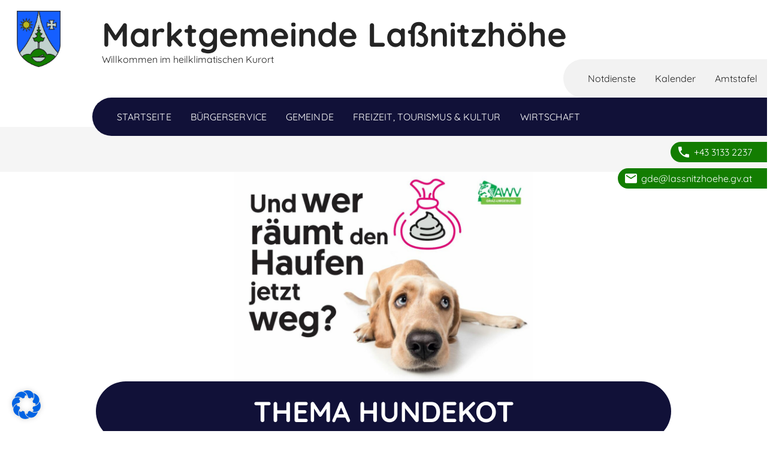

--- FILE ---
content_type: text/html; charset=UTF-8
request_url: https://www.lassnitzhoehe.gv.at/2023/04/25/thema-hundekot/
body_size: 20567
content:
<!doctype html>
<html lang="de">
<head>
	<meta charset="UTF-8">
	<meta name="viewport" content="width=device-width, initial-scale=1">
	<link rel="profile" href="https://gmpg.org/xfn/11">

	<title>Thema Hundekot &#8211; Marktgemeinde Laßnitzhöhe</title>
<meta name='robots' content='max-image-preview:large' />
	<style>img:is([sizes="auto" i], [sizes^="auto," i]) { contain-intrinsic-size: 3000px 1500px }</style>
	<link rel='dns-prefetch' href='//www.lassnitzhoehe.gv.at' />
<link rel='dns-prefetch' href='//maps.googleapis.com' />
<link rel="alternate" type="application/rss+xml" title="Marktgemeinde Laßnitzhöhe &raquo; Feed" href="https://www.lassnitzhoehe.gv.at/feed/" />
<link rel="alternate" type="application/rss+xml" title="Marktgemeinde Laßnitzhöhe &raquo; Kommentar-Feed" href="https://www.lassnitzhoehe.gv.at/comments/feed/" />
<link rel="alternate" type="application/rss+xml" title="Marktgemeinde Laßnitzhöhe &raquo; Thema Hundekot Kommentar-Feed" href="https://www.lassnitzhoehe.gv.at/2023/04/25/thema-hundekot/feed/" />
<script type="text/javascript">
/* <![CDATA[ */
window._wpemojiSettings = {"baseUrl":"https:\/\/s.w.org\/images\/core\/emoji\/15.0.3\/72x72\/","ext":".png","svgUrl":"https:\/\/s.w.org\/images\/core\/emoji\/15.0.3\/svg\/","svgExt":".svg","source":{"concatemoji":"https:\/\/www.lassnitzhoehe.gv.at\/wp-includes\/js\/wp-emoji-release.min.js?ver=13908f40b13e4182da4171947b016423"}};
/*! This file is auto-generated */
!function(i,n){var o,s,e;function c(e){try{var t={supportTests:e,timestamp:(new Date).valueOf()};sessionStorage.setItem(o,JSON.stringify(t))}catch(e){}}function p(e,t,n){e.clearRect(0,0,e.canvas.width,e.canvas.height),e.fillText(t,0,0);var t=new Uint32Array(e.getImageData(0,0,e.canvas.width,e.canvas.height).data),r=(e.clearRect(0,0,e.canvas.width,e.canvas.height),e.fillText(n,0,0),new Uint32Array(e.getImageData(0,0,e.canvas.width,e.canvas.height).data));return t.every(function(e,t){return e===r[t]})}function u(e,t,n){switch(t){case"flag":return n(e,"\ud83c\udff3\ufe0f\u200d\u26a7\ufe0f","\ud83c\udff3\ufe0f\u200b\u26a7\ufe0f")?!1:!n(e,"\ud83c\uddfa\ud83c\uddf3","\ud83c\uddfa\u200b\ud83c\uddf3")&&!n(e,"\ud83c\udff4\udb40\udc67\udb40\udc62\udb40\udc65\udb40\udc6e\udb40\udc67\udb40\udc7f","\ud83c\udff4\u200b\udb40\udc67\u200b\udb40\udc62\u200b\udb40\udc65\u200b\udb40\udc6e\u200b\udb40\udc67\u200b\udb40\udc7f");case"emoji":return!n(e,"\ud83d\udc26\u200d\u2b1b","\ud83d\udc26\u200b\u2b1b")}return!1}function f(e,t,n){var r="undefined"!=typeof WorkerGlobalScope&&self instanceof WorkerGlobalScope?new OffscreenCanvas(300,150):i.createElement("canvas"),a=r.getContext("2d",{willReadFrequently:!0}),o=(a.textBaseline="top",a.font="600 32px Arial",{});return e.forEach(function(e){o[e]=t(a,e,n)}),o}function t(e){var t=i.createElement("script");t.src=e,t.defer=!0,i.head.appendChild(t)}"undefined"!=typeof Promise&&(o="wpEmojiSettingsSupports",s=["flag","emoji"],n.supports={everything:!0,everythingExceptFlag:!0},e=new Promise(function(e){i.addEventListener("DOMContentLoaded",e,{once:!0})}),new Promise(function(t){var n=function(){try{var e=JSON.parse(sessionStorage.getItem(o));if("object"==typeof e&&"number"==typeof e.timestamp&&(new Date).valueOf()<e.timestamp+604800&&"object"==typeof e.supportTests)return e.supportTests}catch(e){}return null}();if(!n){if("undefined"!=typeof Worker&&"undefined"!=typeof OffscreenCanvas&&"undefined"!=typeof URL&&URL.createObjectURL&&"undefined"!=typeof Blob)try{var e="postMessage("+f.toString()+"("+[JSON.stringify(s),u.toString(),p.toString()].join(",")+"));",r=new Blob([e],{type:"text/javascript"}),a=new Worker(URL.createObjectURL(r),{name:"wpTestEmojiSupports"});return void(a.onmessage=function(e){c(n=e.data),a.terminate(),t(n)})}catch(e){}c(n=f(s,u,p))}t(n)}).then(function(e){for(var t in e)n.supports[t]=e[t],n.supports.everything=n.supports.everything&&n.supports[t],"flag"!==t&&(n.supports.everythingExceptFlag=n.supports.everythingExceptFlag&&n.supports[t]);n.supports.everythingExceptFlag=n.supports.everythingExceptFlag&&!n.supports.flag,n.DOMReady=!1,n.readyCallback=function(){n.DOMReady=!0}}).then(function(){return e}).then(function(){var e;n.supports.everything||(n.readyCallback(),(e=n.source||{}).concatemoji?t(e.concatemoji):e.wpemoji&&e.twemoji&&(t(e.twemoji),t(e.wpemoji)))}))}((window,document),window._wpemojiSettings);
/* ]]> */
</script>
<style id='wp-emoji-styles-inline-css' type='text/css'>

	img.wp-smiley, img.emoji {
		display: inline !important;
		border: none !important;
		box-shadow: none !important;
		height: 1em !important;
		width: 1em !important;
		margin: 0 0.07em !important;
		vertical-align: -0.1em !important;
		background: none !important;
		padding: 0 !important;
	}
</style>
<link rel='stylesheet' id='wp-block-library-css' href='https://www.lassnitzhoehe.gv.at/wp-includes/css/dist/block-library/style.min.css?ver=13908f40b13e4182da4171947b016423' type='text/css' media='all' />
<style id='classic-theme-styles-inline-css' type='text/css'>
/*! This file is auto-generated */
.wp-block-button__link{color:#fff;background-color:#32373c;border-radius:9999px;box-shadow:none;text-decoration:none;padding:calc(.667em + 2px) calc(1.333em + 2px);font-size:1.125em}.wp-block-file__button{background:#32373c;color:#fff;text-decoration:none}
</style>
<style id='global-styles-inline-css' type='text/css'>
:root{--wp--preset--aspect-ratio--square: 1;--wp--preset--aspect-ratio--4-3: 4/3;--wp--preset--aspect-ratio--3-4: 3/4;--wp--preset--aspect-ratio--3-2: 3/2;--wp--preset--aspect-ratio--2-3: 2/3;--wp--preset--aspect-ratio--16-9: 16/9;--wp--preset--aspect-ratio--9-16: 9/16;--wp--preset--color--black: #000000;--wp--preset--color--cyan-bluish-gray: #abb8c3;--wp--preset--color--white: #ffffff;--wp--preset--color--pale-pink: #f78da7;--wp--preset--color--vivid-red: #cf2e2e;--wp--preset--color--luminous-vivid-orange: #ff6900;--wp--preset--color--luminous-vivid-amber: #fcb900;--wp--preset--color--light-green-cyan: #7bdcb5;--wp--preset--color--vivid-green-cyan: #00d084;--wp--preset--color--pale-cyan-blue: #8ed1fc;--wp--preset--color--vivid-cyan-blue: #0693e3;--wp--preset--color--vivid-purple: #9b51e0;--wp--preset--gradient--vivid-cyan-blue-to-vivid-purple: linear-gradient(135deg,rgba(6,147,227,1) 0%,rgb(155,81,224) 100%);--wp--preset--gradient--light-green-cyan-to-vivid-green-cyan: linear-gradient(135deg,rgb(122,220,180) 0%,rgb(0,208,130) 100%);--wp--preset--gradient--luminous-vivid-amber-to-luminous-vivid-orange: linear-gradient(135deg,rgba(252,185,0,1) 0%,rgba(255,105,0,1) 100%);--wp--preset--gradient--luminous-vivid-orange-to-vivid-red: linear-gradient(135deg,rgba(255,105,0,1) 0%,rgb(207,46,46) 100%);--wp--preset--gradient--very-light-gray-to-cyan-bluish-gray: linear-gradient(135deg,rgb(238,238,238) 0%,rgb(169,184,195) 100%);--wp--preset--gradient--cool-to-warm-spectrum: linear-gradient(135deg,rgb(74,234,220) 0%,rgb(151,120,209) 20%,rgb(207,42,186) 40%,rgb(238,44,130) 60%,rgb(251,105,98) 80%,rgb(254,248,76) 100%);--wp--preset--gradient--blush-light-purple: linear-gradient(135deg,rgb(255,206,236) 0%,rgb(152,150,240) 100%);--wp--preset--gradient--blush-bordeaux: linear-gradient(135deg,rgb(254,205,165) 0%,rgb(254,45,45) 50%,rgb(107,0,62) 100%);--wp--preset--gradient--luminous-dusk: linear-gradient(135deg,rgb(255,203,112) 0%,rgb(199,81,192) 50%,rgb(65,88,208) 100%);--wp--preset--gradient--pale-ocean: linear-gradient(135deg,rgb(255,245,203) 0%,rgb(182,227,212) 50%,rgb(51,167,181) 100%);--wp--preset--gradient--electric-grass: linear-gradient(135deg,rgb(202,248,128) 0%,rgb(113,206,126) 100%);--wp--preset--gradient--midnight: linear-gradient(135deg,rgb(2,3,129) 0%,rgb(40,116,252) 100%);--wp--preset--font-size--small: 13px;--wp--preset--font-size--medium: 20px;--wp--preset--font-size--large: 36px;--wp--preset--font-size--x-large: 42px;--wp--preset--spacing--20: 0.44rem;--wp--preset--spacing--30: 0.67rem;--wp--preset--spacing--40: 1rem;--wp--preset--spacing--50: 1.5rem;--wp--preset--spacing--60: 2.25rem;--wp--preset--spacing--70: 3.38rem;--wp--preset--spacing--80: 5.06rem;--wp--preset--shadow--natural: 6px 6px 9px rgba(0, 0, 0, 0.2);--wp--preset--shadow--deep: 12px 12px 50px rgba(0, 0, 0, 0.4);--wp--preset--shadow--sharp: 6px 6px 0px rgba(0, 0, 0, 0.2);--wp--preset--shadow--outlined: 6px 6px 0px -3px rgba(255, 255, 255, 1), 6px 6px rgba(0, 0, 0, 1);--wp--preset--shadow--crisp: 6px 6px 0px rgba(0, 0, 0, 1);}:where(.is-layout-flex){gap: 0.5em;}:where(.is-layout-grid){gap: 0.5em;}body .is-layout-flex{display: flex;}.is-layout-flex{flex-wrap: wrap;align-items: center;}.is-layout-flex > :is(*, div){margin: 0;}body .is-layout-grid{display: grid;}.is-layout-grid > :is(*, div){margin: 0;}:where(.wp-block-columns.is-layout-flex){gap: 2em;}:where(.wp-block-columns.is-layout-grid){gap: 2em;}:where(.wp-block-post-template.is-layout-flex){gap: 1.25em;}:where(.wp-block-post-template.is-layout-grid){gap: 1.25em;}.has-black-color{color: var(--wp--preset--color--black) !important;}.has-cyan-bluish-gray-color{color: var(--wp--preset--color--cyan-bluish-gray) !important;}.has-white-color{color: var(--wp--preset--color--white) !important;}.has-pale-pink-color{color: var(--wp--preset--color--pale-pink) !important;}.has-vivid-red-color{color: var(--wp--preset--color--vivid-red) !important;}.has-luminous-vivid-orange-color{color: var(--wp--preset--color--luminous-vivid-orange) !important;}.has-luminous-vivid-amber-color{color: var(--wp--preset--color--luminous-vivid-amber) !important;}.has-light-green-cyan-color{color: var(--wp--preset--color--light-green-cyan) !important;}.has-vivid-green-cyan-color{color: var(--wp--preset--color--vivid-green-cyan) !important;}.has-pale-cyan-blue-color{color: var(--wp--preset--color--pale-cyan-blue) !important;}.has-vivid-cyan-blue-color{color: var(--wp--preset--color--vivid-cyan-blue) !important;}.has-vivid-purple-color{color: var(--wp--preset--color--vivid-purple) !important;}.has-black-background-color{background-color: var(--wp--preset--color--black) !important;}.has-cyan-bluish-gray-background-color{background-color: var(--wp--preset--color--cyan-bluish-gray) !important;}.has-white-background-color{background-color: var(--wp--preset--color--white) !important;}.has-pale-pink-background-color{background-color: var(--wp--preset--color--pale-pink) !important;}.has-vivid-red-background-color{background-color: var(--wp--preset--color--vivid-red) !important;}.has-luminous-vivid-orange-background-color{background-color: var(--wp--preset--color--luminous-vivid-orange) !important;}.has-luminous-vivid-amber-background-color{background-color: var(--wp--preset--color--luminous-vivid-amber) !important;}.has-light-green-cyan-background-color{background-color: var(--wp--preset--color--light-green-cyan) !important;}.has-vivid-green-cyan-background-color{background-color: var(--wp--preset--color--vivid-green-cyan) !important;}.has-pale-cyan-blue-background-color{background-color: var(--wp--preset--color--pale-cyan-blue) !important;}.has-vivid-cyan-blue-background-color{background-color: var(--wp--preset--color--vivid-cyan-blue) !important;}.has-vivid-purple-background-color{background-color: var(--wp--preset--color--vivid-purple) !important;}.has-black-border-color{border-color: var(--wp--preset--color--black) !important;}.has-cyan-bluish-gray-border-color{border-color: var(--wp--preset--color--cyan-bluish-gray) !important;}.has-white-border-color{border-color: var(--wp--preset--color--white) !important;}.has-pale-pink-border-color{border-color: var(--wp--preset--color--pale-pink) !important;}.has-vivid-red-border-color{border-color: var(--wp--preset--color--vivid-red) !important;}.has-luminous-vivid-orange-border-color{border-color: var(--wp--preset--color--luminous-vivid-orange) !important;}.has-luminous-vivid-amber-border-color{border-color: var(--wp--preset--color--luminous-vivid-amber) !important;}.has-light-green-cyan-border-color{border-color: var(--wp--preset--color--light-green-cyan) !important;}.has-vivid-green-cyan-border-color{border-color: var(--wp--preset--color--vivid-green-cyan) !important;}.has-pale-cyan-blue-border-color{border-color: var(--wp--preset--color--pale-cyan-blue) !important;}.has-vivid-cyan-blue-border-color{border-color: var(--wp--preset--color--vivid-cyan-blue) !important;}.has-vivid-purple-border-color{border-color: var(--wp--preset--color--vivid-purple) !important;}.has-vivid-cyan-blue-to-vivid-purple-gradient-background{background: var(--wp--preset--gradient--vivid-cyan-blue-to-vivid-purple) !important;}.has-light-green-cyan-to-vivid-green-cyan-gradient-background{background: var(--wp--preset--gradient--light-green-cyan-to-vivid-green-cyan) !important;}.has-luminous-vivid-amber-to-luminous-vivid-orange-gradient-background{background: var(--wp--preset--gradient--luminous-vivid-amber-to-luminous-vivid-orange) !important;}.has-luminous-vivid-orange-to-vivid-red-gradient-background{background: var(--wp--preset--gradient--luminous-vivid-orange-to-vivid-red) !important;}.has-very-light-gray-to-cyan-bluish-gray-gradient-background{background: var(--wp--preset--gradient--very-light-gray-to-cyan-bluish-gray) !important;}.has-cool-to-warm-spectrum-gradient-background{background: var(--wp--preset--gradient--cool-to-warm-spectrum) !important;}.has-blush-light-purple-gradient-background{background: var(--wp--preset--gradient--blush-light-purple) !important;}.has-blush-bordeaux-gradient-background{background: var(--wp--preset--gradient--blush-bordeaux) !important;}.has-luminous-dusk-gradient-background{background: var(--wp--preset--gradient--luminous-dusk) !important;}.has-pale-ocean-gradient-background{background: var(--wp--preset--gradient--pale-ocean) !important;}.has-electric-grass-gradient-background{background: var(--wp--preset--gradient--electric-grass) !important;}.has-midnight-gradient-background{background: var(--wp--preset--gradient--midnight) !important;}.has-small-font-size{font-size: var(--wp--preset--font-size--small) !important;}.has-medium-font-size{font-size: var(--wp--preset--font-size--medium) !important;}.has-large-font-size{font-size: var(--wp--preset--font-size--large) !important;}.has-x-large-font-size{font-size: var(--wp--preset--font-size--x-large) !important;}
:where(.wp-block-post-template.is-layout-flex){gap: 1.25em;}:where(.wp-block-post-template.is-layout-grid){gap: 1.25em;}
:where(.wp-block-columns.is-layout-flex){gap: 2em;}:where(.wp-block-columns.is-layout-grid){gap: 2em;}
:root :where(.wp-block-pullquote){font-size: 1.5em;line-height: 1.6;}
</style>
<link rel='stylesheet' id='kommunaljutsu-lightbox2-style-css' href='https://www.lassnitzhoehe.gv.at/wp-content/themes/kommunaljutsu/js/lib/lightbox2/css/lightbox.min.css?ver=1708501879' type='text/css' media='all' />
<link rel='stylesheet' id='kommunaljutsu-style-css' href='https://www.lassnitzhoehe.gv.at/wp-content/uploads/sites/6/kommunaljutsu/6/style.css?ver=1767348833' type='text/css' media='all' />
<link rel='stylesheet' id='borlabs-cookie-css' href='https://www.lassnitzhoehe.gv.at/wp-content/cache/borlabs-cookie/borlabs-cookie_6_de.css?ver=2.2.64-22' type='text/css' media='all' />
<script type="text/javascript" src="https://www.lassnitzhoehe.gv.at/wp-includes/js/jquery/jquery.min.js?ver=3.7.1" id="jquery-core-js"></script>
<script type="text/javascript" src="https://www.lassnitzhoehe.gv.at/wp-includes/js/jquery/jquery-migrate.min.js?ver=3.4.1" id="jquery-migrate-js"></script>
<link rel="https://api.w.org/" href="https://www.lassnitzhoehe.gv.at/wp-json/" /><link rel="alternate" title="JSON" type="application/json" href="https://www.lassnitzhoehe.gv.at/wp-json/wp/v2/posts/4410" /><link rel="EditURI" type="application/rsd+xml" title="RSD" href="https://www.lassnitzhoehe.gv.at/xmlrpc.php?rsd" />
<meta name="generator" content="Kommunaljutsu by rent-a-ninja.org" />
<link rel="canonical" href="https://www.lassnitzhoehe.gv.at/2023/04/25/thema-hundekot/" />
<link rel='shortlink' href='https://www.lassnitzhoehe.gv.at/?p=4410' />
<link rel="alternate" title="oEmbed (JSON)" type="application/json+oembed" href="https://www.lassnitzhoehe.gv.at/wp-json/oembed/1.0/embed?url=https%3A%2F%2Fwww.lassnitzhoehe.gv.at%2F2023%2F04%2F25%2Fthema-hundekot%2F" />
<link rel="alternate" title="oEmbed (XML)" type="text/xml+oembed" href="https://www.lassnitzhoehe.gv.at/wp-json/oembed/1.0/embed?url=https%3A%2F%2Fwww.lassnitzhoehe.gv.at%2F2023%2F04%2F25%2Fthema-hundekot%2F&#038;format=xml" />
<link rel="pingback" href="https://www.lassnitzhoehe.gv.at/xmlrpc.php">	<!-- Search Engine -->
	<meta name="description" content="Das Gackerl g&#8217;hört ins Sackerl&#8230; &#8230; und dann in den nächsten öffentlichen Mistkübel oder Restmüll! Die Sackerlspender in der Gemeinde erleichtern Frauerl und Herrl das Wegräumen der Hinterlassenschaften ihrer Vierbeiner. Bitte nutzen Sie die Sackerl aus den Sackerlspender und sammeln Sie den Kot Ihres Hundes ein. Werfen Sie die benutzten Sackerl dann einfach in den&hellip;
">
	<meta name="image" content="https://www.lassnitzhoehe.gv.at/wp-content/uploads/sites/6/2023/04/Und-wer-raeumt-den-Haufen-jetzt-weg_quer.jpg">
	<!-- Schema.org for Google -->
	<meta itemprop="name" content="Thema Hundekot">
	<meta itemprop="description" content="Das Gackerl g&#8217;hört ins Sackerl&#8230; &#8230; und dann in den nächsten öffentlichen Mistkübel oder Restmüll! Die Sackerlspender in der Gemeinde erleichtern Frauerl und Herrl das Wegräumen der Hinterlassenschaften ihrer Vierbeiner. Bitte nutzen Sie die Sackerl aus den Sackerlspender und sammeln Sie den Kot Ihres Hundes ein. Werfen Sie die benutzten Sackerl dann einfach in den&hellip;
">
	<meta itemprop="image" content="https://www.lassnitzhoehe.gv.at/wp-content/uploads/sites/6/2023/04/Und-wer-raeumt-den-Haufen-jetzt-weg_quer.jpg">
	<!-- Open Graph general (Facebook, Pinterest & Google+) -->
	<meta property="og:title" content="Thema Hundekot">
	<meta property="og:description" content="Das Gackerl g&#8217;hört ins Sackerl&#8230; &#8230; und dann in den nächsten öffentlichen Mistkübel oder Restmüll! Die Sackerlspender in der Gemeinde erleichtern Frauerl und Herrl das Wegräumen der Hinterlassenschaften ihrer Vierbeiner. Bitte nutzen Sie die Sackerl aus den Sackerlspender und sammeln Sie den Kot Ihres Hundes ein. Werfen Sie die benutzten Sackerl dann einfach in den&hellip;
">
	<meta property="og:image" content="https://www.lassnitzhoehe.gv.at/wp-content/uploads/sites/6/2023/04/Und-wer-raeumt-den-Haufen-jetzt-weg_quer.jpg">
	<meta property="og:image:width" content="800"><meta property="og:image:height" content="420">	<meta property="og:url" content="https://www.lassnitzhoehe.gv.at/2023/04/25/thema-hundekot/">
	<meta property="og:site_name" content="Marktgemeinde Laßnitzhöhe - Willkommen im heilklimatischen Kurort">
	<meta property="og:locale" content="de_DE">
	<meta property="fb:app_id" content="504489033576011">
	<meta property="og:type" content="website">

    <link rel="manifest" href="/manifest.json">

	<script>window.vapidKeys = { publicKey: "BF2SifQcqNBjt5EQwFcbbzMcaykEtiIvSc692eekdP30h6DKU071K11TpUWSF57k3G_XzqxC_XT7puGVo-XoQLM"}; </script><link rel="icon" href="https://www.lassnitzhoehe.gv.at/wp-content/uploads/sites/6/2020/04/cropped-lassnitzhoehe-square.png" sizes="32x32" />
<link rel="icon" href="https://www.lassnitzhoehe.gv.at/wp-content/uploads/sites/6/2020/04/cropped-lassnitzhoehe-square.png" sizes="192x192" />
<link rel="apple-touch-icon" href="https://www.lassnitzhoehe.gv.at/wp-content/uploads/sites/6/2020/04/cropped-lassnitzhoehe-square.png" />
<meta name="msapplication-TileImage" content="https://www.lassnitzhoehe.gv.at/wp-content/uploads/sites/6/2020/04/cropped-lassnitzhoehe-square.png" />
		<style type="text/css" id="wp-custom-css">
			@media(min-width: 1280px) {
	.nav-header .page-title {
		font-size: 3.5rem !important;
	}
}

.post-549 .card-image img {
	max-width: 460px !important;
}

/*Aufgrund von falschen Kontaktanfragen, wird das quickmenü für einen Beitrag ausgeblendet / weitere infos im Ticket*/
.postid-1556 .gmd-quick-kontakt {
	display:none;
}		</style>
		</head>


<body class="post-template-default single single-post postid-4410 single-format-standard wp-custom-logo levi no-sidebar">
    <nav class="skiplinks" aria-label="Seitenbereiche">
        <ul>
            <li><a class="sr-only sr-only-focusable" href="#content" accesskey="1" >Inhalt (<span lang="en">Accesskey</span> 1)</a></li>
            <li><a class="sr-only sr-only-focusable" href="#mainnav" accesskey="2" >Hauptmenü (<span lang="en">Accesskey</span> 2)</a></li>
                            <li><a class="sr-only sr-only-focusable" href="#quicknav" accesskey="3" >Quicklinks (<span lang="en">Accesskey</span> 3)</a></li>
                    </ul>
    </nav>

    <nav class="nav-extended">
        
                
        <div class="nav-wrapper container">
            
            <!--<a href="#" data-target="nav-mobile" class="sidenav-trigger"><i class="fas fa-bars"></i></a>-->

                        <a href="/" class="brand-logo">
                <img width="399" height="512" src="https://www.lassnitzhoehe.gv.at/wp-content/uploads/sites/6/2020/04/lassnitzhoehe.png" class="logo-image" alt="Marktgemeinde Laßnitzhöhe Startseite öffnen" decoding="async" fetchpriority="high" />            </a>
                <div class="nav-header">
                                        <div class="page-title">Marktgemeinde Laßnitzhöhe</div>
                    <div class="tagline">Willkommen im heilklimatischen Kurort</div>
                </div>
                    </div>

        
            <!-- Quick Links Navigation -->
            <div class="nav-quick-links" id="quicknav">
                <div class="menu-quick-links-container"><ul id="menu-quick-links" class="menu"><li id="menu-item-273" class="menu-item menu-item-type-taxonomy menu-item-object-bereich menu-item-273"><a href="https://www.lassnitzhoehe.gv.at/bereich/notdienste/">Notdienste</a></li>
<li id="menu-item-1282" class="menu-item menu-item-type-post_type menu-item-object-page menu-item-1282"><a href="https://www.lassnitzhoehe.gv.at/kalender/">Kalender</a></li>
<li id="menu-item-1283" class="menu-item menu-item-type-custom menu-item-object-custom menu-item-1283"><a href="/amtstafel/">Amtstafel</a></li>
</ul></div>            </div>
                
        
        <!-- Fixed Masonry Filters -->
        <div class="main-nav-wrapper">
            <div class="main-nav-container">
                <ul class="main-nav container" id="mainnav" role="menubar">
                    <li role="menuitem"> <!-- class="show-always"-->
                        <a href="#" title="Hamburger-Menu" data-target="nav-mobile" class="sidenav-trigger"><i class="fas fa-bars"></i></a>
                    </li>
                    <li role="menuitem" class="show-on-pinned-only">
                        <a href="/" class=" logo ">
	                        <img width="399" height="512" src="https://www.lassnitzhoehe.gv.at/wp-content/uploads/sites/6/2020/04/lassnitzhoehe.png" class="" alt="lassnitzhoehe" decoding="async" aria-hidden="true" />                        </a>
                    </li>
                    <li role="menuitem" class="hide-on-med-and-down"><a href="/"  class=" menu-item menu-item-type-custom menu-item-object-custom" >Startseite</a><div class="submenu has-left has-right"><aside class="mega-left kj-mega-1168-left" ><div id="block-28" class="widget widget_block"><p><p><strong>Marktgemeindeamt Laßnitzhöhe</strong><br>+43 3133 2237<br>gde@lassnitzhoehe.gv.at</p><p><strong>Parteienverkehr Gemeindeamt</strong><br>Montag: 8.00-12.00, 14.00-18.00 Uhr<br>Donnerstag: 8.00-12.00, 14.00-18.00 Uhr<br>Info: Mittwochs telefonisch nicht erreichbar.</p>
</div><div id="block-33" class="widget widget_block widget_text">
<p></p>
</div></aside><aside class="mega-right kj-mega-1168-right" ><div id="block-64" class="widget widget_block">
<h3 class="has-text-align-center wp-block-heading">Liebe Besucherin, lieber Besucher der Homepage der Marktgemeinde Laßnitzhöhe.</h3>
</div><div id="block-61" class="widget widget_block">
<div class="wp-block-columns is-layout-flex wp-container-core-columns-is-layout-2 wp-block-columns-is-layout-flex">
<div class="wp-block-column is-vertically-aligned-top is-layout-flow wp-block-column-is-layout-flow">
<div class="wp-block-columns is-layout-flex wp-container-core-columns-is-layout-1 wp-block-columns-is-layout-flex">
<div class="wp-block-column is-layout-flow wp-block-column-is-layout-flow" style="flex-basis:66.66%">
<p>Namens der Marktgemeinde Laßnitzhöhe heiße ich Sie beim virtuellen Besuch auf unser Homepage sehr herzlich willkommen. Unsere neue barrierefreie Webseite gibt ihnen einen umfangreichen Überblick über alle wichtigen Gemeindeaktivitäten und bietet Ihnen die Möglichkeit ohne langes Suchen in verschiedenen Menüs nur über das "Suchfeld" auf der Startseite mit nur einem Klick zu ihrem Wunschergebnis zu kommen.  Für Ihre persönlichen Anliegen stehe ich Ihnen gerne in meinen Sprechstunden zur Verfügung. Um telefonische Voranmeldung ersuche ich Sie nach Möglichkeit unter der Telefonnummer 03133 2237-20. </p>



<p class="has-text-align-center"></p>



<p class="has-text-align-center"></p>
</div>



<div class="wp-block-column is-layout-flow wp-block-column-is-layout-flow" style="flex-basis:33.33%">
<div class="wp-block-image is-style-default"><figure class="aligncenter size-large is-resized"><img decoding="async" src="https://www.lassnitzhoehe.gv.at/wp-content/uploads/sites/6/2022/03/gmd-lassnitzhoehe_cTheFlow_DSC2518-scaled-e1647509948407-796x1024.jpg" alt="" class="wp-image-2772" width="199" height="256" srcset="https://www.lassnitzhoehe.gv.at/wp-content/uploads/sites/6/2022/03/gmd-lassnitzhoehe_cTheFlow_DSC2518-scaled-e1647509948407-796x1024.jpg 796w, https://www.lassnitzhoehe.gv.at/wp-content/uploads/sites/6/2022/03/gmd-lassnitzhoehe_cTheFlow_DSC2518-scaled-e1647509948407-466x600.jpg 466w, https://www.lassnitzhoehe.gv.at/wp-content/uploads/sites/6/2022/03/gmd-lassnitzhoehe_cTheFlow_DSC2518-scaled-e1647509948407-768x988.jpg 768w, https://www.lassnitzhoehe.gv.at/wp-content/uploads/sites/6/2022/03/gmd-lassnitzhoehe_cTheFlow_DSC2518-scaled-e1647509948407.jpg 960w" sizes="(max-width: 199px) 100vw, 199px" /><figcaption>Bürgermeister <br>Bernhard Liebmann</figcaption></figure></div>
</div>
</div>
</div>
</div>
</div></aside></div></li><li role="menuitem" class="hide-on-med-and-down"><a href="https://www.lassnitzhoehe.gv.at/buergerservice/"  aria-haspopup="menu"  class=" menu-item menu-item-type-post_type menu-item-object-page" >Bürgerservice</a><div class="submenu has-menu has-left"><aside class="mega-left kj-mega-1170-left" ><div id="block-18" class="widget widget_block">
<h5 class="wp-block-heading">Bürgerservice</h5>
</div><div id="block-19" class="widget widget_block widget_text">
<p>Unter dieser Rubrik finden Sie auf unserer Gemeindeseite alle wichtigen Informationen die Gemeindebürger oder österreichische Staatsbürger für das Leben in unserer Gemeinde und in Österreich benötigen. Aber auch Zuziehende oder Jungbürger können sich hier informieren, um einen problemfreien Neueinstieg in unser Gemeindeumfeld zu haben. Die Mitarbeiter der Gemeinde Laßnitzhöhe freuen sich über ihr Kontaktaufnahme und stehen immer mit Rat und Tat zu ihrer Verfügung.</p>
</div><div id="block-2" class="widget widget_block"><p><p><strong>Marktgemeindeamt Laßnitzhöhe</strong><br>+43 3133 2237<br>gde@lassnitzhoehe.gv.at</p><p><strong>Parteienverkehr Gemeindeamt</strong><br>Montag: 8.00-12.00, 14.00-18.00 Uhr<br>Donnerstag: 8.00-12.00, 14.00-18.00 Uhr<br>Info: Mittwochs telefonisch nicht erreichbar.</p>
</div></aside><ul class="mega-submenu  menu-item menu-item-type-post_type menu-item-object-page" ><li><a href="/amtstafel/" class=" menu-item menu-item-type-custom menu-item-object-custom">Amtstafel</a></li><li><a href="https://www.lassnitzhoehe.gv.at/foerderung/" class=" menu-item menu-item-type-post_type_archive menu-item-object-foerderung">Alle Förderungen</a></li><li><a href="https://www.lassnitzhoehe.gv.at/buergerservice/amtshelfer-oesterreich-gv-at/" class=" menu-item menu-item-type-post_type menu-item-object-page">Amtshelfer</a></li><li><a href="https://www.lassnitzhoehe.gv.at/buergerservice/amtssignatur/" class=" menu-item menu-item-type-post_type menu-item-object-page">Amtssignatur</a></li><li><a href="https://www.lassnitzhoehe.gv.at/digitales-amt/" class=" menu-item menu-item-type-post_type menu-item-object-page">Digitales Amt</a></li><li><a href="https://www.lassnitzhoehe.gv.at/corona-informationen/" class=" menu-item menu-item-type-post_type menu-item-object-page">Glasfaser Laßnitzhöhe</a></li><li class="has-childs"><a href="https://www.lassnitzhoehe.gv.at/buergerservice/" class=" menu-item menu-item-type-post_type menu-item-object-page">Bürgerservice</a><ul class="sub-submenu menu-item menu-item-type-post_type menu-item-object-page" ><li><a href="https://www.lassnitzhoehe.gv.at/buergerservice/brauchtumsfeuer/" class=" menu-item menu-item-type-post_type menu-item-object-page">Brauchtumsfeuer</a></li><li><a href="https://www.lassnitzhoehe.gv.at/buergerservice/check-in-fuer-neuankoemmlinge/" class=" menu-item menu-item-type-post_type menu-item-object-page">Check-in für Neuankömmlinge</a></li><li><a href="https://www.lassnitzhoehe.gv.at/buergerservice/formulare-und-ansuchen/" class=" menu-item menu-item-type-post_type menu-item-object-page">Formulare und Ansuchen</a></li><li><a href="https://www.lassnitzhoehe.gv.at/buergerservice/gewerbeanmeldung/" class=" menu-item menu-item-type-post_type menu-item-object-page">Gewerbeanmeldung</a></li><li><a href="https://www.lassnitzhoehe.gv.at/buergerservice/hilfe-fuer-kinder-und-jugendliche-in-schwierigen-zeiten/" class=" menu-item menu-item-type-post_type menu-item-object-page">Hilfe für Kinder und Jugendliche</a></li><li><a href="https://www.lassnitzhoehe.gv.at/buergerservice/hundeanmeldung/" class=" menu-item menu-item-type-post_type menu-item-object-page">Hundeanmeldung</a></li><li><a href="https://www.lassnitzhoehe.gv.at/infopoint-am-hauptplatz/" class=" menu-item menu-item-type-post_type menu-item-object-page">Infopoint am Hauptplatz</a></li><li><a href="https://www.lassnitzhoehe.gv.at/buergerservice/katastrophenfond/" class=" menu-item menu-item-type-post_type menu-item-object-page">Katastrophenfond</a></li><li><a href="https://www.lassnitzhoehe.gv.at/buergerservice/meldezettel/" class=" menu-item menu-item-type-post_type menu-item-object-page">Meldezettel</a></li><li><a href="https://www.lassnitzhoehe.gv.at/buergerservice/muellentsorgung/" class=" menu-item menu-item-type-post_type menu-item-object-page">Müllentsorgung</a></li><li><a href="https://www.lassnitzhoehe.gv.at/personalausweis/" class=" menu-item menu-item-type-post_type menu-item-object-page">Personalausweis</a></li><li><a href="https://www.lassnitzhoehe.gv.at/buergerservice/rasenmaehzeiten/" class=" menu-item menu-item-type-post_type menu-item-object-page">Rasenmähzeiten</a></li><li><a href="https://www.lassnitzhoehe.gv.at/reisepass/" class=" menu-item menu-item-type-post_type menu-item-object-page">Reisepass</a></li><li><a href="https://www.lassnitzhoehe.gv.at/buergerservice/wenn-jemand-stirbt/" class=" menu-item menu-item-type-post_type menu-item-object-page">Sterbefall</a></li><li><a href="https://www.lassnitzhoehe.gv.at/buergerservice/steuerausgleich/" class=" menu-item menu-item-type-post_type menu-item-object-page">Steuerausgleich</a></li></ul></li><li class="has-childs"><a href="https://www.lassnitzhoehe.gv.at/buergerservice/bauen/" class=" menu-item menu-item-type-post_type menu-item-object-page">Bauen</a><ul class="sub-submenu menu-item menu-item-type-post_type menu-item-object-page" ><li><a href="https://www.lassnitzhoehe.gv.at/buergerservice/abbruchbewilligung/" class=" menu-item menu-item-type-post_type menu-item-object-page">Abbruchbewilligung</a></li><li><a href="https://www.lassnitzhoehe.gv.at/buergerservice/bauen/abwasserentsorgung/" class=" menu-item menu-item-type-post_type menu-item-object-page">Abwasserentsorgung</a></li><li><a href="https://www.lassnitzhoehe.gv.at/buergerservice/bauen/aktuelle-bauprojekte/" class=" menu-item menu-item-type-post_type menu-item-object-page">Aktuelle Bauprojekte</a></li><li><a href="https://www.lassnitzhoehe.gv.at/buergerservice/alternative-heizanlagen/" class=" menu-item menu-item-type-post_type menu-item-object-page">Alternative Heizanlagen</a></li><li><a href="https://www.lassnitzhoehe.gv.at/buergerservice/bauen/bauverfahren/" class=" menu-item menu-item-type-post_type menu-item-object-page">Bauverfahren</a></li><li><a href="https://www.lassnitzhoehe.gv.at/buergerservice/bauen/bauen-auf-und-neben-strassen/" class=" menu-item menu-item-type-post_type menu-item-object-page">Bauen auf und neben Straßen</a></li><li><a href="https://www.lassnitzhoehe.gv.at/buergerservice/bauen/bebauungsgrundlagen/" class=" menu-item menu-item-type-post_type menu-item-object-page">Bebauungsgrundlagen § 18</a></li><li><a href="https://www.lassnitzhoehe.gv.at/buergerservice/bauen/fertigstellungsanzeige/" class=" menu-item menu-item-type-post_type menu-item-object-page">Fertigstellungsanzeige</a></li><li><a href="https://www.lassnitzhoehe.gv.at/gemeinde/flaechenwidmungsplan/" class=" menu-item menu-item-type-post_type menu-item-object-page">Flächenwidmungsplan</a></li><li><a href="https://www.lassnitzhoehe.gv.at/immobilienangebot/" class=" menu-item menu-item-type-post_type menu-item-object-page">Immobilienangebot</a></li><li><a href="https://www.lassnitzhoehe.gv.at/stromversorgung/" class=" menu-item menu-item-type-post_type menu-item-object-page">Stromversorgung</a></li><li><a href="https://www.lassnitzhoehe.gv.at/buergerservice/wasserversorgung/" class=" menu-item menu-item-type-post_type menu-item-object-page">Wasserversorgung</a></li></ul></li><li class="has-childs"><a href="#" class=" menu-item menu-item-type-custom menu-item-object-custom">Mobilität</a><ul class="sub-submenu menu-item menu-item-type-custom menu-item-object-custom" ><li><a href="https://www.lassnitzhoehe.gv.at/gemeinde/so-kommen-sie-nach-lassnitzhoehe-alles-zur-anreise/" class=" menu-item menu-item-type-post_type menu-item-object-page">Anreise und öffentliche Verkehrsmittel</a></li><li><a href="https://www.lassnitzhoehe.gv.at/buergerservice/gustmobil-die-innovative-mobilitaetsloesung/" class=" menu-item menu-item-type-post_type menu-item-object-page">flux. – Dein Sammeltaxi</a></li><li><a href="https://www.lassnitzhoehe.gv.at/buergerservice/regiotim/" class=" menu-item menu-item-type-post_type menu-item-object-page">tim – täglich. intelligent. mobil</a></li></ul></li></ul></div></li><li role="menuitem" class="hide-on-med-and-down"><a href="https://www.lassnitzhoehe.gv.at/gemeinde/"  aria-haspopup="menu"  class=" menu-item menu-item-type-post_type menu-item-object-page" >Gemeinde</a><div class="submenu has-menu has-left"><aside class="mega-left kj-mega-1247-left" ><div id="block-20" class="widget widget_block">
<h5 class="wp-block-heading">Gemeinde</h5>
</div><div id="block-21" class="widget widget_block widget_text">
<p>Liebe Bürger der Gemeinde Laßnitzhöhe! In diesem Bereich finden Sie alle wichtigen Daten zu unserer Gemeinde. Von den Gemeindeorganen bis zu den Gemeindemitarbeitern und ihren Funktionen und Ämtern. Verschaffen Sie sich einen Überblick über unsere Infrastruktur und beleuchten Sie mit uns den geschichtlichen Hintergrund unserer Gemeinde. </p>
</div><div id="block-3" class="widget widget_block"><p><p><strong>Marktgemeindeamt Laßnitzhöhe</strong><br>+43 3133 2237<br>gde@lassnitzhoehe.gv.at</p><p><strong>Parteienverkehr Gemeindeamt</strong><br>Montag: 8.00-12.00, 14.00-18.00 Uhr<br>Donnerstag: 8.00-12.00, 14.00-18.00 Uhr<br>Info: Mittwochs telefonisch nicht erreichbar.</p>
</div></aside><ul class="mega-submenu  menu-item menu-item-type-post_type menu-item-object-page" ><li class="has-childs"><a href="https://www.lassnitzhoehe.gv.at/gemeindeorgane-verwaltung/" class=" menu-item menu-item-type-post_type menu-item-object-page">Gemeindeorgane &#038; -verwaltung</a><ul class="sub-submenu menu-item menu-item-type-post_type menu-item-object-page" ><li><a href="https://www.lassnitzhoehe.gv.at/bereich/gemeinde-aemter/" class=" menu-item menu-item-type-taxonomy menu-item-object-bereich">Gemeinde &amp; Ämter</a></li><li><a href="/aufgabenbereich/gemeindevorstand,buergermeister,vizebuergermeister/" class=" menu-item menu-item-type-custom menu-item-object-custom">Gemeindevorstand</a></li><li><a href="/aufgabenbereich/gemeinderat/" class=" menu-item menu-item-type-custom menu-item-object-custom">Gemeinderat</a></li><li><a href="/aufgabenbereich/gemeindemitarbeiter/" class=" menu-item menu-item-type-custom menu-item-object-custom">Gemeindemitarbeiter</a></li></ul></li><li><a href="/institutionen/" class=" menu-item menu-item-type-custom menu-item-object-custom">Infrastruktur</a></li><li><a href="https://www.lassnitzhoehe.gv.at/gemeinde/wie-alles-begann/" class=" menu-item menu-item-type-post_type menu-item-object-page">Ortsgeschichte</a></li><li><a href="https://www.lassnitzhoehe.gv.at/gemeinde/zeittafel/" class=" menu-item menu-item-type-post_type menu-item-object-page">Zeittafel</a></li><li><a href="https://www.lassnitzhoehe.gv.at/gemeinde/zahlen-daten-fakten/" class=" menu-item menu-item-type-post_type menu-item-object-page">Zahlen – Daten – Fakten</a></li><li class="has-childs"><a href="https://www.lassnitzhoehe.gv.at/aussendung/" class=" menu-item menu-item-type-post_type_archive menu-item-object-aussendung">Alle Aussendungen</a><ul class="sub-submenu menu-item menu-item-type-post_type_archive menu-item-object-aussendung" ><li><a href="https://www.lassnitzhoehe.gv.at/aussendungskategorie/gemeindezeitung/" class=" menu-item menu-item-type-taxonomy menu-item-object-aussendungsart">Gemeindezeitung</a></li><li><a href="https://www.lassnitzhoehe.gv.at/aussendungskategorie/gemeindenachrichten/" class=" menu-item menu-item-type-taxonomy menu-item-object-aussendungsart">Gemeindenachrichten</a></li></ul></li><li class="has-childs"><a href="https://www.lassnitzhoehe.gv.at/klima-umwelt/" class=" menu-item menu-item-type-post_type menu-item-object-page">Klima &amp; Umwelt</a><ul class="sub-submenu menu-item menu-item-type-post_type menu-item-object-page" ><li><a href="https://www.lassnitzhoehe.gv.at/gemeinde/kem-region/" class=" menu-item menu-item-type-post_type menu-item-object-page">KEM-Region</a></li><li><a href="https://www.lassnitzhoehe.gv.at/klima-umwelt/fairtrade-gemeinde/" class=" menu-item menu-item-type-post_type menu-item-object-page">Fairtrade-Gemeinde</a></li><li><a href="https://www.lassnitzhoehe.gv.at/gemeinde/klimaschutzgemeinde/" class=" menu-item menu-item-type-post_type menu-item-object-page">Klimaschutzgemeinde</a></li><li><a href="https://www.lassnitzhoehe.gv.at/gemeinde/e5-ein-schritt-in-die-richtige-richtung/" class=" menu-item menu-item-type-post_type menu-item-object-page">e5 – Programm</a></li></ul></li><li class="has-childs"><a href="https://www.lassnitzhoehe.gv.at/werbung-top-platziert/" class=" menu-item menu-item-type-post_type menu-item-object-page">Werbemöglichkeiten</a><ul class="sub-submenu menu-item menu-item-type-post_type menu-item-object-page" ><li><a href="https://www.lassnitzhoehe.gv.at/gemeinde/gemeindezeitung/" class=" menu-item menu-item-type-post_type menu-item-object-page">Gemeindezeitung Mediadaten</a></li><li><a href="https://www.lassnitzhoehe.gv.at/wirtschaft/cityboxen/" class=" menu-item menu-item-type-post_type menu-item-object-page">Cityboxen</a></li><li><a href="https://www.lassnitzhoehe.gv.at/wirtschaft/videowall/" class=" menu-item menu-item-type-post_type menu-item-object-page">Videowall</a></li></ul></li><li><a href="https://www.lassnitzhoehe.gv.at/gemeinde/huegel-und-schoecklland/" class=" menu-item menu-item-type-post_type menu-item-object-page">Hügel- und Schöcklland</a></li></ul></div></li><li role="menuitem" class="hide-on-med-and-down"><a href="https://www.lassnitzhoehe.gv.at/freizeit-kultur-tourismus/"  aria-haspopup="menu"  class=" menu-item menu-item-type-post_type menu-item-object-page" >Freizeit, Tourismus &amp; Kultur</a><div class="submenu has-menu has-left"><aside class="mega-left kj-mega-1266-left" ><div id="block-27" class="widget widget_block">
<h5 class="wp-block-heading">Freizeit, Tourismus &amp; Kultur</h5>
</div><div id="block-23" class="widget widget_block widget_text">
<p>Es gibt viel Sehenswertes in Lassnitzhöhe. Egal ob Sie Bürger oder Gast der Gemeinde sind, wir laden Sie herzlich ein unser riesiges Angebot für Freizeit, Kultur und Gastronomie kennenzulernen und mit uns zu genießen. Neben einem umfangreichen kulinarischen Angebot bietet die Gemeinde auch ein großes sportliches Betätigungsfeld vom Wandern bis zum Radfahren. </p>
</div><div id="block-14" class="widget widget_block"><p><p><strong>Marktgemeindeamt Laßnitzhöhe</strong><br>+43 3133 2237<br>gde@lassnitzhoehe.gv.at</p><p><strong>Parteienverkehr Gemeindeamt</strong><br>Montag: 8.00-12.00, 14.00-18.00 Uhr<br>Donnerstag: 8.00-12.00, 14.00-18.00 Uhr<br>Info: Mittwochs telefonisch nicht erreichbar.</p>
</div></aside><ul class="mega-submenu  menu-item menu-item-type-post_type menu-item-object-page" ><li><a href="https://www.lassnitzhoehe.gv.at/gemeinde/sehenswertes-in-lassnitzhoehe/" class=" menu-item menu-item-type-post_type menu-item-object-page">Sehenswertes in Laßnitzhöhe</a></li><li><a href="https://www.lassnitzhoehe.gv.at/gastronomie-uebernachtung/" class=" menu-item menu-item-type-post_type menu-item-object-page">Gastronomie &amp; Übernachtung</a></li><li><a href="https://www.lassnitzhoehe.gv.at/kulturelle-highlights/" class=" menu-item menu-item-type-post_type menu-item-object-page">Kulturelle Highlights</a></li><li><a href="https://www.lassnitzhoehe.gv.at/kalender/" class=" menu-item menu-item-type-post_type menu-item-object-page">Kalender</a></li><li><a href="https://www.lassnitzhoehe.gv.at/gesundheit-wohlbefinden/" class=" menu-item menu-item-type-post_type menu-item-object-page">Heilklimatischer Kurort</a></li><li><a href="https://www.lassnitzhoehe.gv.at/sebastian-reloaded/" class=" menu-item menu-item-type-post_type menu-item-object-page">Sebastian RELOADED®</a></li><li><a href="https://www.lassnitzhoehe.gv.at/wandern-radfahren/" class=" menu-item menu-item-type-post_type menu-item-object-page">Wandern &amp; Radfahren</a></li><li><a href="/vereine/" class=" menu-item menu-item-type-custom menu-item-object-custom">Vereine</a></li><li><a href="https://www.lassnitzhoehe.gv.at/freizeit-kultur-tourismus/eislaufen/" class=" menu-item menu-item-type-post_type menu-item-object-page">Eislaufen</a></li><li><a href="https://www.lassnitzhoehe.gv.at/erlebnisregion-graz/" class=" menu-item menu-item-type-post_type menu-item-object-page">Erlebnisregion Graz</a></li></ul></div></li><li role="menuitem" class="hide-on-med-and-down"><a href="https://www.lassnitzhoehe.gv.at/wirtschaft/"  aria-haspopup="menu"  class=" menu-item menu-item-type-post_type menu-item-object-page" >Wirtschaft</a><div class="submenu has-menu has-left"><aside class="mega-left kj-mega-1270-left" ><div id="block-29" class="widget widget_block">
<h5 class="wp-block-heading">Wirtschaft</h5>
</div><div id="block-30" class="widget widget_block widget_text">
<p>Hier finden Sie alle wichtigen Details zur Wirtschaft in unserer Gemeinde. Verschaffen Sie sich einen Überblick über unsere wirtschaftlichen Schwerpunkte, die Betriebe in unserer Region und die Werbemöglichkeiten und Angebote in der Gemeinde.</p>
</div><div id="block-15" class="widget widget_block"><p><p><strong>Marktgemeindeamt Laßnitzhöhe</strong><br>+43 3133 2237<br>gde@lassnitzhoehe.gv.at</p><p><strong>Parteienverkehr Gemeindeamt</strong><br>Montag: 8.00-12.00, 14.00-18.00 Uhr<br>Donnerstag: 8.00-12.00, 14.00-18.00 Uhr<br>Info: Mittwochs telefonisch nicht erreichbar.</p>
</div></aside><ul class="mega-submenu  menu-item menu-item-type-post_type menu-item-object-page" ><li><a href="/betriebe/" class=" menu-item menu-item-type-custom menu-item-object-custom">Firmen von A-Z</a></li><li><a href="/foerderung/betriebsfoerderung/" class=" menu-item menu-item-type-custom menu-item-object-custom">Betriebsförderungen</a></li><li><a href="https://www.lassnitzhoehe.gv.at/wirtschaftliche-schwerpunkte/" class=" menu-item menu-item-type-post_type menu-item-object-page">Wirtschaftliche Schwerpunkte</a></li><li><a href="https://www.lassnitzhoehe.gv.at/direktvermarkter-kunsthandwerk/" class=" menu-item menu-item-type-post_type menu-item-object-page">Direktvermarkter &amp; Kunsthandwerk</a></li><li><a href="https://www.lassnitzhoehe.gv.at/?page_id=1924" class=" menu-item menu-item-type-post_type menu-item-object-page">Künstler &amp; Autoren</a></li><li><a href="/angebote/" class=" menu-item menu-item-type-custom menu-item-object-custom">Angebote</a></li><li class="has-childs"><a href="https://www.lassnitzhoehe.gv.at/werbung-top-platziert/" class=" menu-item menu-item-type-post_type menu-item-object-page">Werbemöglichkeiten</a><ul class="sub-submenu menu-item menu-item-type-post_type menu-item-object-page" ><li><a href="https://www.lassnitzhoehe.gv.at/gemeinde/gemeindezeitung/" class=" menu-item menu-item-type-post_type menu-item-object-page">Gemeindezeitung Mediadaten</a></li><li><a href="https://www.lassnitzhoehe.gv.at/wirtschaft/cityboxen/" class=" menu-item menu-item-type-post_type menu-item-object-page">Cityboxen</a></li><li><a href="https://www.lassnitzhoehe.gv.at/wirtschaft/videowall/" class=" menu-item menu-item-type-post_type menu-item-object-page">Videowall</a></li></ul></li><li><a href="https://www.lassnitzhoehe.gv.at/auszeichnung-goldener-boden/" class=" menu-item menu-item-type-post_type menu-item-object-page">Prämierung Goldener Boden</a></li></ul></div></li>                    <li  class="show-on-unpinned-only ">
                        <select id="submenu-selector" class="browser-default show-on-med-and-down hide-on-large-only">
                            <option value="">Schnellnavigation</option>
	                        <option value="/">Startseite</a><option value="https://www.lassnitzhoehe.gv.at/buergerservice/">Bürgerservice</a><option value="https://www.lassnitzhoehe.gv.at/gemeinde/">Gemeinde</a><option value="https://www.lassnitzhoehe.gv.at/freizeit-kultur-tourismus/">Freizeit, Tourismus &amp; Kultur</a><option value="https://www.lassnitzhoehe.gv.at/wirtschaft/">Wirtschaft</a>                        </select>
                    </li>
                </ul>
            </div>
        </div>      
        
                
    </nav>





    <ul id="nav-mobile" class="sidenav"><li id="menu-item-1168" class="menu-item menu-item-type-custom menu-item-object-custom menu-item-1168"><a href="/">Startseite</a></li>
<li id="menu-item-1170" class="menu-item menu-item-type-post_type menu-item-object-page menu-item-has-children menu-item-1170"><a href="https://www.lassnitzhoehe.gv.at/buergerservice/">Bürgerservice</a>
<ul class="sub-menu">
	<li id="menu-item-1281" class="menu-item menu-item-type-custom menu-item-object-custom menu-item-1281"><a href="/amtstafel/">Amtstafel</a></li>
	<li id="menu-item-1873" class="menu-item menu-item-type-post_type_archive menu-item-object-foerderung menu-item-1873"><a href="https://www.lassnitzhoehe.gv.at/foerderung/">Alle Förderungen</a></li>
	<li id="menu-item-1223" class="menu-item menu-item-type-post_type menu-item-object-page menu-item-1223"><a href="https://www.lassnitzhoehe.gv.at/buergerservice/amtshelfer-oesterreich-gv-at/">Amtshelfer</a></li>
	<li id="menu-item-1224" class="menu-item menu-item-type-post_type menu-item-object-page menu-item-1224"><a href="https://www.lassnitzhoehe.gv.at/buergerservice/amtssignatur/">Amtssignatur</a></li>
	<li id="menu-item-1881" class="menu-item menu-item-type-post_type menu-item-object-page menu-item-1881"><a href="https://www.lassnitzhoehe.gv.at/digitales-amt/">Digitales Amt</a></li>
	<li id="menu-item-1875" class="menu-item menu-item-type-post_type menu-item-object-page menu-item-1875"><a href="https://www.lassnitzhoehe.gv.at/corona-informationen/">Glasfaser Laßnitzhöhe</a></li>
	<li id="menu-item-1880" class="menu-item menu-item-type-post_type menu-item-object-page menu-item-has-children menu-item-1880"><a href="https://www.lassnitzhoehe.gv.at/buergerservice/">Bürgerservice</a>
	<ul class="sub-menu">
		<li id="menu-item-1232" class="menu-item menu-item-type-post_type menu-item-object-page menu-item-1232"><a href="https://www.lassnitzhoehe.gv.at/buergerservice/brauchtumsfeuer/">Brauchtumsfeuer</a></li>
		<li id="menu-item-1233" class="menu-item menu-item-type-post_type menu-item-object-page menu-item-1233"><a href="https://www.lassnitzhoehe.gv.at/buergerservice/check-in-fuer-neuankoemmlinge/">Check-in für Neuankömmlinge</a></li>
		<li id="menu-item-2850" class="menu-item menu-item-type-post_type menu-item-object-page menu-item-2850"><a href="https://www.lassnitzhoehe.gv.at/buergerservice/formulare-und-ansuchen/">Formulare und Ansuchen</a></li>
		<li id="menu-item-1235" class="menu-item menu-item-type-post_type menu-item-object-page menu-item-1235"><a href="https://www.lassnitzhoehe.gv.at/buergerservice/gewerbeanmeldung/">Gewerbeanmeldung</a></li>
		<li id="menu-item-1237" class="menu-item menu-item-type-post_type menu-item-object-page menu-item-1237"><a href="https://www.lassnitzhoehe.gv.at/buergerservice/hilfe-fuer-kinder-und-jugendliche-in-schwierigen-zeiten/">Hilfe für Kinder und Jugendliche</a></li>
		<li id="menu-item-1238" class="menu-item menu-item-type-post_type menu-item-object-page menu-item-1238"><a href="https://www.lassnitzhoehe.gv.at/buergerservice/hundeanmeldung/">Hundeanmeldung</a></li>
		<li id="menu-item-8520" class="menu-item menu-item-type-post_type menu-item-object-page menu-item-8520"><a href="https://www.lassnitzhoehe.gv.at/infopoint-am-hauptplatz/">Infopoint am Hauptplatz</a></li>
		<li id="menu-item-1239" class="menu-item menu-item-type-post_type menu-item-object-page menu-item-1239"><a href="https://www.lassnitzhoehe.gv.at/buergerservice/katastrophenfond/">Katastrophenfond</a></li>
		<li id="menu-item-1240" class="menu-item menu-item-type-post_type menu-item-object-page menu-item-1240"><a href="https://www.lassnitzhoehe.gv.at/buergerservice/meldezettel/">Meldezettel</a></li>
		<li id="menu-item-1241" class="menu-item menu-item-type-post_type menu-item-object-page menu-item-1241"><a href="https://www.lassnitzhoehe.gv.at/buergerservice/muellentsorgung/">Müllentsorgung</a></li>
		<li id="menu-item-1970" class="menu-item menu-item-type-post_type menu-item-object-page menu-item-1970"><a href="https://www.lassnitzhoehe.gv.at/personalausweis/">Personalausweis</a></li>
		<li id="menu-item-1242" class="menu-item menu-item-type-post_type menu-item-object-page menu-item-1242"><a href="https://www.lassnitzhoehe.gv.at/buergerservice/rasenmaehzeiten/">Rasenmähzeiten</a></li>
		<li id="menu-item-1969" class="menu-item menu-item-type-post_type menu-item-object-page menu-item-1969"><a href="https://www.lassnitzhoehe.gv.at/reisepass/">Reisepass</a></li>
		<li id="menu-item-2678" class="menu-item menu-item-type-post_type menu-item-object-page menu-item-2678"><a href="https://www.lassnitzhoehe.gv.at/buergerservice/wenn-jemand-stirbt/">Sterbefall</a></li>
		<li id="menu-item-1244" class="menu-item menu-item-type-post_type menu-item-object-page menu-item-1244"><a href="https://www.lassnitzhoehe.gv.at/buergerservice/steuerausgleich/">Steuerausgleich</a></li>
	</ul>
</li>
	<li id="menu-item-1225" class="menu-item menu-item-type-post_type menu-item-object-page menu-item-has-children menu-item-1225"><a href="https://www.lassnitzhoehe.gv.at/buergerservice/bauen/">Bauen</a>
	<ul class="sub-menu">
		<li id="menu-item-1220" class="menu-item menu-item-type-post_type menu-item-object-page menu-item-1220"><a href="https://www.lassnitzhoehe.gv.at/buergerservice/abbruchbewilligung/">Abbruchbewilligung</a></li>
		<li id="menu-item-1221" class="menu-item menu-item-type-post_type menu-item-object-page menu-item-1221"><a href="https://www.lassnitzhoehe.gv.at/buergerservice/bauen/abwasserentsorgung/">Abwasserentsorgung</a></li>
		<li id="menu-item-1226" class="menu-item menu-item-type-post_type menu-item-object-page menu-item-1226"><a href="https://www.lassnitzhoehe.gv.at/buergerservice/bauen/aktuelle-bauprojekte/">Aktuelle Bauprojekte</a></li>
		<li id="menu-item-1222" class="menu-item menu-item-type-post_type menu-item-object-page menu-item-1222"><a href="https://www.lassnitzhoehe.gv.at/buergerservice/alternative-heizanlagen/">Alternative Heizanlagen</a></li>
		<li id="menu-item-2847" class="menu-item menu-item-type-post_type menu-item-object-page menu-item-2847"><a href="https://www.lassnitzhoehe.gv.at/buergerservice/bauen/bauverfahren/">Bauverfahren</a></li>
		<li id="menu-item-1228" class="menu-item menu-item-type-post_type menu-item-object-page menu-item-1228"><a href="https://www.lassnitzhoehe.gv.at/buergerservice/bauen/bauen-auf-und-neben-strassen/">Bauen auf und neben Straßen</a></li>
		<li id="menu-item-1229" class="menu-item menu-item-type-post_type menu-item-object-page menu-item-1229"><a href="https://www.lassnitzhoehe.gv.at/buergerservice/bauen/bebauungsgrundlagen/">Bebauungsgrundlagen § 18</a></li>
		<li id="menu-item-1231" class="menu-item menu-item-type-post_type menu-item-object-page menu-item-1231"><a href="https://www.lassnitzhoehe.gv.at/buergerservice/bauen/fertigstellungsanzeige/">Fertigstellungsanzeige</a></li>
		<li id="menu-item-1248" class="menu-item menu-item-type-post_type menu-item-object-page menu-item-1248"><a href="https://www.lassnitzhoehe.gv.at/gemeinde/flaechenwidmungsplan/">Flächenwidmungsplan</a></li>
		<li id="menu-item-6344" class="menu-item menu-item-type-post_type menu-item-object-page menu-item-6344"><a href="https://www.lassnitzhoehe.gv.at/immobilienangebot/">Immobilienangebot</a></li>
		<li id="menu-item-2373" class="menu-item menu-item-type-post_type menu-item-object-page menu-item-2373"><a href="https://www.lassnitzhoehe.gv.at/stromversorgung/">Stromversorgung</a></li>
		<li id="menu-item-1245" class="menu-item menu-item-type-post_type menu-item-object-page menu-item-1245"><a href="https://www.lassnitzhoehe.gv.at/buergerservice/wasserversorgung/">Wasserversorgung</a></li>
	</ul>
</li>
	<li id="menu-item-1974" class="menu-item menu-item-type-custom menu-item-object-custom menu-item-has-children menu-item-1974"><a href="#">Mobilität</a>
	<ul class="sub-menu">
		<li id="menu-item-1978" class="menu-item menu-item-type-post_type menu-item-object-page menu-item-1978"><a href="https://www.lassnitzhoehe.gv.at/gemeinde/so-kommen-sie-nach-lassnitzhoehe-alles-zur-anreise/">Anreise und öffentliche Verkehrsmittel</a></li>
		<li id="menu-item-6090" class="menu-item menu-item-type-post_type menu-item-object-page menu-item-6090"><a href="https://www.lassnitzhoehe.gv.at/buergerservice/gustmobil-die-innovative-mobilitaetsloesung/">flux. – Dein Sammeltaxi</a></li>
		<li id="menu-item-1243" class="menu-item menu-item-type-post_type menu-item-object-page menu-item-1243"><a href="https://www.lassnitzhoehe.gv.at/buergerservice/regiotim/">tim – täglich. intelligent. mobil</a></li>
	</ul>
</li>
</ul>
</li>
<li id="menu-item-1247" class="menu-item menu-item-type-post_type menu-item-object-page menu-item-has-children menu-item-1247"><a href="https://www.lassnitzhoehe.gv.at/gemeinde/">Gemeinde</a>
<ul class="sub-menu">
	<li id="menu-item-1261" class="menu-item menu-item-type-post_type menu-item-object-page menu-item-has-children menu-item-1261"><a href="https://www.lassnitzhoehe.gv.at/gemeindeorgane-verwaltung/">Gemeindeorgane &#038; -verwaltung</a>
	<ul class="sub-menu">
		<li id="menu-item-1262" class="menu-item menu-item-type-taxonomy menu-item-object-bereich menu-item-1262"><a href="https://www.lassnitzhoehe.gv.at/bereich/gemeinde-aemter/">Gemeinde &amp; Ämter</a></li>
		<li id="menu-item-1264" class="menu-item menu-item-type-custom menu-item-object-custom menu-item-1264"><a href="/aufgabenbereich/gemeindevorstand,buergermeister,vizebuergermeister/">Gemeindevorstand</a></li>
		<li id="menu-item-1966" class="menu-item menu-item-type-custom menu-item-object-custom menu-item-1966"><a href="/aufgabenbereich/gemeinderat/">Gemeinderat</a></li>
		<li id="menu-item-1967" class="menu-item menu-item-type-custom menu-item-object-custom menu-item-1967"><a href="/aufgabenbereich/gemeindemitarbeiter/">Gemeindemitarbeiter</a></li>
	</ul>
</li>
	<li id="menu-item-1278" class="menu-item menu-item-type-custom menu-item-object-custom menu-item-1278"><a href="/institutionen/">Infrastruktur</a></li>
	<li id="menu-item-1253" class="menu-item menu-item-type-post_type menu-item-object-page menu-item-1253"><a href="https://www.lassnitzhoehe.gv.at/gemeinde/wie-alles-begann/">Ortsgeschichte</a></li>
	<li id="menu-item-1255" class="menu-item menu-item-type-post_type menu-item-object-page menu-item-1255"><a href="https://www.lassnitzhoehe.gv.at/gemeinde/zeittafel/">Zeittafel</a></li>
	<li id="menu-item-1254" class="menu-item menu-item-type-post_type menu-item-object-page menu-item-1254"><a href="https://www.lassnitzhoehe.gv.at/gemeinde/zahlen-daten-fakten/">Zahlen – Daten – Fakten</a></li>
	<li id="menu-item-1870" class="menu-item menu-item-type-post_type_archive menu-item-object-aussendung menu-item-has-children menu-item-1870"><a href="https://www.lassnitzhoehe.gv.at/aussendung/">Alle Aussendungen</a>
	<ul class="sub-menu">
		<li id="menu-item-1868" class="menu-item menu-item-type-taxonomy menu-item-object-aussendungsart menu-item-1868"><a href="https://www.lassnitzhoehe.gv.at/aussendungskategorie/gemeindezeitung/">Gemeindezeitung</a></li>
		<li id="menu-item-1869" class="menu-item menu-item-type-taxonomy menu-item-object-aussendungsart menu-item-1869"><a href="https://www.lassnitzhoehe.gv.at/aussendungskategorie/gemeindenachrichten/">Gemeindenachrichten</a></li>
	</ul>
</li>
	<li id="menu-item-1885" class="menu-item menu-item-type-post_type menu-item-object-page menu-item-has-children menu-item-1885"><a href="https://www.lassnitzhoehe.gv.at/klima-umwelt/">Klima &amp; Umwelt</a>
	<ul class="sub-menu">
		<li id="menu-item-1886" class="menu-item menu-item-type-post_type menu-item-object-page menu-item-1886"><a href="https://www.lassnitzhoehe.gv.at/gemeinde/kem-region/">KEM-Region</a></li>
		<li id="menu-item-5572" class="menu-item menu-item-type-post_type menu-item-object-page menu-item-5572"><a href="https://www.lassnitzhoehe.gv.at/klima-umwelt/fairtrade-gemeinde/">Fairtrade-Gemeinde</a></li>
		<li id="menu-item-1887" class="menu-item menu-item-type-post_type menu-item-object-page menu-item-1887"><a href="https://www.lassnitzhoehe.gv.at/gemeinde/klimaschutzgemeinde/">Klimaschutzgemeinde</a></li>
		<li id="menu-item-4865" class="menu-item menu-item-type-post_type menu-item-object-page menu-item-4865"><a href="https://www.lassnitzhoehe.gv.at/gemeinde/e5-ein-schritt-in-die-richtige-richtung/">e5 – Programm</a></li>
	</ul>
</li>
	<li id="menu-item-1899" class="menu-item menu-item-type-post_type menu-item-object-page menu-item-has-children menu-item-1899"><a href="https://www.lassnitzhoehe.gv.at/werbung-top-platziert/">Werbemöglichkeiten</a>
	<ul class="sub-menu">
		<li id="menu-item-1882" class="menu-item menu-item-type-post_type menu-item-object-page menu-item-1882"><a href="https://www.lassnitzhoehe.gv.at/gemeinde/gemeindezeitung/">Gemeindezeitung Mediadaten</a></li>
		<li id="menu-item-1900" class="menu-item menu-item-type-post_type menu-item-object-page menu-item-1900"><a href="https://www.lassnitzhoehe.gv.at/wirtschaft/cityboxen/">Cityboxen</a></li>
		<li id="menu-item-1901" class="menu-item menu-item-type-post_type menu-item-object-page menu-item-1901"><a href="https://www.lassnitzhoehe.gv.at/wirtschaft/videowall/">Videowall</a></li>
	</ul>
</li>
	<li id="menu-item-2204" class="menu-item menu-item-type-post_type menu-item-object-page menu-item-2204"><a href="https://www.lassnitzhoehe.gv.at/gemeinde/huegel-und-schoecklland/">Hügel- und Schöcklland</a></li>
</ul>
</li>
<li id="menu-item-1266" class="menu-item menu-item-type-post_type menu-item-object-page menu-item-has-children menu-item-1266"><a href="https://www.lassnitzhoehe.gv.at/freizeit-kultur-tourismus/">Freizeit, Tourismus &amp; Kultur</a>
<ul class="sub-menu">
	<li id="menu-item-1912" class="menu-item menu-item-type-post_type menu-item-object-page menu-item-1912"><a href="https://www.lassnitzhoehe.gv.at/gemeinde/sehenswertes-in-lassnitzhoehe/">Sehenswertes in Laßnitzhöhe</a></li>
	<li id="menu-item-1914" class="menu-item menu-item-type-post_type menu-item-object-page menu-item-1914"><a href="https://www.lassnitzhoehe.gv.at/gastronomie-uebernachtung/">Gastronomie &amp; Übernachtung</a></li>
	<li id="menu-item-1916" class="menu-item menu-item-type-post_type menu-item-object-page menu-item-1916"><a href="https://www.lassnitzhoehe.gv.at/kulturelle-highlights/">Kulturelle Highlights</a></li>
	<li id="menu-item-1268" class="menu-item menu-item-type-post_type menu-item-object-page menu-item-1268"><a href="https://www.lassnitzhoehe.gv.at/kalender/">Kalender</a></li>
	<li id="menu-item-1913" class="menu-item menu-item-type-post_type menu-item-object-page menu-item-1913"><a href="https://www.lassnitzhoehe.gv.at/gesundheit-wohlbefinden/">Heilklimatischer Kurort</a></li>
	<li id="menu-item-1915" class="menu-item menu-item-type-post_type menu-item-object-page menu-item-1915"><a href="https://www.lassnitzhoehe.gv.at/sebastian-reloaded/">Sebastian RELOADED®</a></li>
	<li id="menu-item-1917" class="menu-item menu-item-type-post_type menu-item-object-page menu-item-1917"><a href="https://www.lassnitzhoehe.gv.at/wandern-radfahren/">Wandern &amp; Radfahren</a></li>
	<li id="menu-item-1269" class="menu-item menu-item-type-custom menu-item-object-custom menu-item-1269"><a href="/vereine/">Vereine</a></li>
	<li id="menu-item-1267" class="menu-item menu-item-type-post_type menu-item-object-page menu-item-1267"><a href="https://www.lassnitzhoehe.gv.at/freizeit-kultur-tourismus/eislaufen/">Eislaufen</a></li>
	<li id="menu-item-1945" class="menu-item menu-item-type-post_type menu-item-object-page menu-item-1945"><a href="https://www.lassnitzhoehe.gv.at/erlebnisregion-graz/">Erlebnisregion Graz</a></li>
</ul>
</li>
<li id="menu-item-1270" class="menu-item menu-item-type-post_type menu-item-object-page menu-item-has-children menu-item-1270"><a href="https://www.lassnitzhoehe.gv.at/wirtschaft/">Wirtschaft</a>
<ul class="sub-menu">
	<li id="menu-item-1275" class="menu-item menu-item-type-custom menu-item-object-custom menu-item-1275"><a href="/betriebe/">Firmen von A-Z</a></li>
	<li id="menu-item-1971" class="menu-item menu-item-type-custom menu-item-object-custom menu-item-1971"><a href="/foerderung/betriebsfoerderung/">Betriebsförderungen</a></li>
	<li id="menu-item-1926" class="menu-item menu-item-type-post_type menu-item-object-page menu-item-1926"><a href="https://www.lassnitzhoehe.gv.at/wirtschaftliche-schwerpunkte/">Wirtschaftliche Schwerpunkte</a></li>
	<li id="menu-item-1929" class="menu-item menu-item-type-post_type menu-item-object-page menu-item-1929"><a href="https://www.lassnitzhoehe.gv.at/direktvermarkter-kunsthandwerk/">Direktvermarkter &amp; Kunsthandwerk</a></li>
	<li id="menu-item-1930" class="menu-item menu-item-type-post_type menu-item-object-page menu-item-1930"><a href="https://www.lassnitzhoehe.gv.at/?page_id=1924">Künstler &amp; Autoren</a></li>
	<li id="menu-item-1276" class="menu-item menu-item-type-custom menu-item-object-custom menu-item-1276"><a href="/angebote/">Angebote</a></li>
	<li id="menu-item-1898" class="menu-item menu-item-type-post_type menu-item-object-page menu-item-has-children menu-item-1898"><a href="https://www.lassnitzhoehe.gv.at/werbung-top-platziert/">Werbemöglichkeiten</a>
	<ul class="sub-menu">
		<li id="menu-item-1895" class="menu-item menu-item-type-post_type menu-item-object-page menu-item-1895"><a href="https://www.lassnitzhoehe.gv.at/gemeinde/gemeindezeitung/">Gemeindezeitung Mediadaten</a></li>
		<li id="menu-item-1273" class="menu-item menu-item-type-post_type menu-item-object-page menu-item-1273"><a href="https://www.lassnitzhoehe.gv.at/wirtschaft/cityboxen/">Cityboxen</a></li>
		<li id="menu-item-1272" class="menu-item menu-item-type-post_type menu-item-object-page menu-item-1272"><a href="https://www.lassnitzhoehe.gv.at/wirtschaft/videowall/">Videowall</a></li>
	</ul>
</li>
	<li id="menu-item-1927" class="menu-item menu-item-type-post_type menu-item-object-page menu-item-1927"><a href="https://www.lassnitzhoehe.gv.at/auszeichnung-goldener-boden/">Prämierung Goldener Boden</a></li>
</ul>
</li>
</ul>    
    
        <div class="gmd-quick-kontakt">
        <div class="gmd-quick-phone"><i class="material-icons left">phone</i><a href="tel:+43 3133 2237">+43 3133 2237</a></div>
        <div class="gmd-quick-mail"><i class="material-icons left">email</i><a href="mailto:gde@lassnitzhoehe.gv.at">gde@lassnitzhoehe.gv.at</a></div>
    </div>
        
    
        
     
    
        <div class="kj-header-breadcrumbs">
            
                    </div>
        
    
<main id="content" class="site-content container">

<div  class="row ">

	<div class="kommunaljutsu-card col s12  ">
    <article id="post-4410" class="card post post-4410 type-post status-publish format-standard has-post-thumbnail hentry category-allgemein">
                    <header class="card-image">
                                <img aria-hidden='true' src='https://www.lassnitzhoehe.gv.at/wp-content/uploads/sites/6/2023/04/Und-wer-raeumt-den-Haufen-jetzt-weg_quer-1024x738.jpg' alt='Und wer räumt den Haufen jetzt weg_quer' class='responsive-image' width='1024' height='738'>                                <h1 class="card-title">Thema Hundekot</h1>
            </header><!-- .entry-header -->
        
        <p>
                        <span class="date">25.04.2023</span> /
                        <b>News</b> / <small> <a href="https://www.lassnitzhoehe.gv.at/category/allgemein/" rel="tag">Allgemein</a></small><small></small><small></small></p>        <div class="card-content ">
            
<h2 class="wp-block-heading">Das Gackerl g&#8217;hört ins Sackerl&#8230;</h2>



<p>&#8230; und dann in den nächsten öffentlichen Mistkübel oder Restmüll! Die Sackerlspender in der Gemeinde erleichtern Frauerl und Herrl das Wegräumen der Hinterlassenschaften ihrer Vierbeiner. Bitte nutzen Sie die Sackerl aus den Sackerlspender und sammeln Sie den Kot Ihres Hundes ein. Werfen Sie die benutzten Sackerl dann einfach in den nächsten öffentlichen Mistkübel oder in den Restmüll. Danke für Ihren Beitrag zur Sauberkeit in Laßnitzhöhe!</p>



<p><strong>Wussten Sie, dass</strong> Haustierkot nicht in den Biomüll gehört? Der Biomüll aus Graz-Umgebung wird von landwirtschaftlichen Kompostierbetrieben zu hochwertiger Erde verarbeitet. Die möglicherweise im Kot enthaltenen Krankheitserreger, Parasiten oder Medikamentenrückstände beeinträchtigen die gute Qualität des Kompostes.</p>
        </div><!-- .entry-content -->

	    


    </article><!-- #post-4410 -->
</div>




</div><!-- #main -->


</main><!-- #content -->

<footer class="page-footer">
    <div class="container">
        <div class="row">
            <div class="col l4 s12">
                <div class="row">
                    <div class="col s12">
                        <h5 class="">Marktgemeindeamt Laßnitzhöhe</h5>
                        <p>
                            Hauptstraße 23, 8301 Laßnitzhöhe<br>
                            Tel: <a href="tel:+43 3133 2237">+43 3133 2237</a><br>
                                                        Mail: <a href="mailto:gde@lassnitzhoehe.gv.at">gde@lassnitzhoehe.gv.at</a><br>
                            Gemeindekennziffer: 60628 , UID: ATU59448315                        </p>
                    </div>
                </div>
                <div class="row">
                    <div class="col s12"><div class="card"><div class="card-content">
<p><strong>Gendering:</strong> Aus Gründen der leichteren Lesbarkeit werden auf unserer Website die männliche und weibliche Form alternierend verwendet </p>
</div></div></div>          </div>
      </div>
        <div class="col l8 s12">
            <div class="row">
                
                                    <div class="col l6 s12">
                        <div class="row" style="margin:0px">
                          <div class="col s12"><h5 class="">Bürgerservice</h5><table class="table-condensed"><tr><td>MO</td><td>8.00-12.00, 14.00-18.00 Uhr</td></tr><tr><td>DI</td><td>08:00 - 15:00 Uhr</td></tr><tr><td>MI</td><td>Telefonisch nicht erreichbar.</td></tr><tr><td>DO</td><td>8.00-12.00, 14.00-18.00 Uhr</td></tr><tr><td>FR</td><td>08:00 - 12:00 Uhr</td></tr></table></div>                            </div>
                        </div>
                                        <div class="col l6 s12">
                        <div class="row" style="margin:0px">
                          <div class="col s12"><h5 class="">Parteienverkehr Gemeindeamt</h5><table class="table-condensed"><tr><td>MO</td><td>8.00-12.00, 14.00-18.00 Uhr</td></tr><tr><td>DO</td><td>8.00-12.00, 14.00-18.00 Uhr</td></tr><tr><td><I>INFO</I></td><td><i>Mittwochs telefonisch nicht erreichbar.</i></td></tr></table></div>                            </div>
                        </div>
                                    </div>
            </div>
        </div>


        <div class="row">
            <div class="col l4 s12">
                <ul id="legal-footer" class=""><li id="menu-item-44" class="menu-item menu-item-type-post_type menu-item-object-page menu-item-44"><a href="https://www.lassnitzhoehe.gv.at/impressum/">Impressum</a></li>
<li id="menu-item-46" class="menu-item menu-item-type-post_type menu-item-object-page menu-item-privacy-policy menu-item-46"><a rel="privacy-policy" href="https://www.lassnitzhoehe.gv.at/datenschutz-und-nutzungsbedingungen/">Datenschutz und Nutzungsbedingungen</a></li>
<li id="menu-item-2689" class="menu-item menu-item-type-post_type menu-item-object-page menu-item-2689"><a href="https://www.lassnitzhoehe.gv.at/barrierefreiheitserklaerung/">Barrierefreiheitserklärung</a></li>
</ul>            </div>
            <div class="col l8 s12">
                <div class="row">
                    <div class="col s6 center">
                        <small>Kundmachung gemäß § 13 Abs. 2 und 5 AVG und § 86b BAO</small>
                    </div>
                    <div class="col s6 center">
                                                    <a id="btn-push-settings" class="btn-flat waves-effect waves-light modal-trigger" href="#push-settings"><i class="material-icons left">message</i> Web-Push</a>
                                                                            <script>
                                (function($) {
                                    $(function() {
                                        localStorage.setItem('cookieBannerClicked', true); 
                                    });   
                                })(jQuery);
                            </script>
                                            </div>
                </div>
            </div>
        </div>
    </div>


    <div class="footer-copyright">
        <div class="container">
            © 2026 Marktgemeinde Laßnitzhöhe            <a class="right" href="https://gemeindefuchs.at" target="_blank"><small>Bürger-Service vom Gemeindefuchs</small></a>
        </div>
    </div>
</footer>
<div id="push-settings"  class="modal modal-fixed-footer" style="max-width: 450px">
    <div class="modal-content">
        <h4 class="center">Web-Push Einstellungen</h4>
        <div class="push-state-denied push-state center">
            <i class="material-icons large">warning</i><br>
            <p>Sie haben Push blockiert. Bitte setzen Sie die Einstellung zurück. Folgen Sie den Anleitungen für:</p>
            <ul>
                <li><a href="https://support.google.com/chrome/answer/3220216?co=GENIE.Platform%3DDesktop&hl=de&oco=1">Chrome</a></li>
                <li><a href="https://support.mozilla.org/de/kb/push-benachrichtigungen-firefox">Firefox</a></li>
                <li><a href="https://support.apple.com/de-at/guide/safari/sfri40734/mac">Safari</a></li>
            </ul>
        </div>
        <div class="push-state-prompt push-state-default push-state center">
            <p>Um Web-Pushes zu erhalten, müssen Sie zuerst die Freigabe in Ihrem Browser durchführen.</p>
            <button id="btn-push-ask-for-permission" class="btn waves-effect waves-light primary large"><i class="material-icons left">message</i> Freigabe durchführen...</button>
        </div>
        <div class="push-state-granted push-state">
            <p>Sie haben Web-Pus erfolgreich aktiviert und erhalten zu folgenden aktivierten Themen Benachrichtigungen:</p>
                                <p>
                        <label>
                            <input id="wenpushcategory_30" name="meta[]" class="webpushcategory" type="checkbox" value="betriebe" />
                            <span>Betriebe </span>
                        </label>
                    </p>
                                    <p>
                        <label>
                            <input id="wenpushcategory_376" name="meta[]" class="webpushcategory" type="checkbox" value="erinnerung-altpapier" />
                            <span>Erinnerung - Altpapier </span>
                        </label>
                    </p>
                                    <p>
                        <label>
                            <input id="wenpushcategory_372" name="meta[]" class="webpushcategory" type="checkbox" value="erinnerung-biomuell" />
                            <span>Erinnerung - Biomüll </span>
                        </label>
                    </p>
                                    <p>
                        <label>
                            <input id="wenpushcategory_369" name="meta[]" class="webpushcategory" type="checkbox" value="erinnerung-leicht-verpackung" />
                            <span>Erinnerung - Leicht-Verpackung </span>
                        </label>
                    </p>
                                    <p>
                        <label>
                            <input id="wenpushcategory_367" name="meta[]" class="webpushcategory" type="checkbox" value="erinnerung-restmuell" />
                            <span>Erinnerung - Restmüll </span>
                        </label>
                    </p>
                                    <p>
                        <label>
                            <input id="wenpushcategory_28" name="meta[]" class="webpushcategory" type="checkbox" value="gemeinde" />
                            <span>Gemeinde </span>
                        </label>
                    </p>
                                    <p>
                        <label>
                            <input id="wenpushcategory_179" name="meta[]" class="webpushcategory" type="checkbox" value="news" />
                            <span>News </span>
                        </label>
                    </p>
                                    <p>
                        <label>
                            <input id="wenpushcategory_32" name="meta[]" class="webpushcategory" type="checkbox" value="veranstaltungen" />
                            <span>Veranstaltungen </span>
                        </label>
                    </p>
                                    <p>
                        <label>
                            <input id="wenpushcategory_29" name="meta[]" class="webpushcategory" type="checkbox" value="vereine" />
                            <span>Vereine </span>
                        </label>
                    </p>
                        </div>
    </div>
    <div class="modal-footer">
        <a href="#!" class="modal-close waves-effect btn-flat">Schließen</a>
    </div>
</div>


<div id="search-form"  class="modal">
    <div class="modal-content">
        <form role="search" method="get" class="search-form" action="https://www.lassnitzhoehe.gv.at/">
				<label>
					<span class="screen-reader-text">Suche nach:</span>
					<input type="search" class="search-field" placeholder="Suchen …" value="" name="s" />
				</label>
				<input type="submit" class="search-submit" value="Suchen" />
			</form>    </div>
</div>
<div id="cookie-settings"  class="modal modal-fixed-footer bottom-sheet">
    <div class="modal-content">
        <div class="row">
            <div class="col s12">
                
                    <h4>
                        <img width="399" height="512" src="https://www.lassnitzhoehe.gv.at/wp-content/uploads/sites/6/2020/04/lassnitzhoehe.png" class="logo-image" alt="Marktgemeinde Laßnitzhöhe Cookie Settings" decoding="async" loading="lazy" />                        Cookie Einstellungen                    </h4>

                    <p>Wenn Sie unter 16 Jahre alt sind und Ihre Zustimmung zu freiwilligen Diensten geben möchten, müssen Sie Ihre Erziehungsberechtigten um Erlaubnis bitten.</p>
                    <p>Wir verwenden Cookies und andere Technologien auf unserer Website. Einige von ihnen sind essenziell, während andere uns helfen, diese Website und Ihre Erfahrung zu verbessern. Personenbezogene Daten können verarbeitet werden (z. B. IP-Adressen), z. B. für personalisierte Anzeigen und Inhalte oder Anzeigen- und Inhaltsmessung. Weitere Informationen über die Verwendung Ihrer Daten finden Sie in unserer Datenschutzerklärung.
Hier finden Sie eine Übersicht über alle verwendeten Cookies. Sie können Ihre Einwilligung zu ganzen Kategorien geben oder sich weitere Informationen anzeigen lassen und so nur bestimmte Cookies auswählen.</p>


                    <ul class="collapsible z-depth-0">
                        <li>
                            <div class="collapsible-header">
                                <label>
                                    <input id="" class="cookie_tech" type="checkbox" value="tech" checked="checked" disabled="disabled"/>
                                    <span>Technische Cookies</span>
                                </label>
                            </div>
                            <div class="collapsible-body">
                                Wir benötigen diese Cookies, damit die Seite funktioniert. Das ist zum Beispiel auch die Funktion
                                uns zu merken, ob wir Ihnen den Cookie-Banner anzeigen sollen.<br>
                                Cookie Name:	kj_*<br>
                                Cookie Laufzeit	2 Jahre
                            </div>
                        </li>
                        <li>
                            <div class="collapsible-header">
                                <label>
                                    <input id="media_tracking_enabled" class="tracking" type="checkbox" value="media" />
                                    <span>Media Cookies</span>
                                </label>
                            </div>
                            <div class="collapsible-body">
                                Auf diese Website eingebettete Inhalte von Drittanbietern wie YouTube und Google Maps verwenden Cookies. 
                                Diese Dienste können Ihre Daten sammeln, z. B. Ihre IP-Adresse. Wenn Sie diese Inhalte angezeigt bekommen wollen, dann akzeptieren Sie die Cookies vom Drittanbietern.<br>
                                Anbieter:	Google LLC<br>
                                Datenschutzerklärung:	<a href="https://policies.google.com/privacy">https://policies.google.com/privacy</a><br>
                                Cookie Name:	YSC, VISITOR_INFO1_LIVE<br>
                                Cookie Laufzeit	1 Jahr
                            </div>
                            <script type="text/plain" data-cookieconsent="tracking_media">
                                (function($) {
                                    const $frms = $('iframe').each(function() {
                                        const dataSrc = $(this).attr('data-src');
                                        if (dataSrc) $(this).attr('src', dataSrc);
                                    } ); 
                                })(jQuery);
                            </script>
                        </li>

                        
                                            </ul>
            </div>
        </div>
    </div>
    <div class="modal-footer">
        <a href="#!" id="decline-all-cookies" class="modal-close waves-effect btn-flat">Nicht technische ablehnen</a>
        <a href="#!" id="accept-choosen-cookies" class="modal-close waves-effect btn secondary">Ausgewählte Zulassen</a>
        <a href="#!" id="accept-all-cookies" class="modal-close waves-effect btn primary">Alle Akzeptieren</a>
    </div>
</div>

<div id="cal-abbo-modal"  class="modal modal-fixed-footer" style="max-width: 450px">
    <div class="modal-content">
        <h4 class="center" >Kalender Abo</h4>
        <div class="row">
            <div class="col s12">
                <p>
                Dies ist der Link zum Kalender. Der Link wurde bereits in Ihre Zwischenablage kopiert und Sie können ihn nun im Mac-Kalender oder Google Kalender hinzufügen!                </p>
                <p>
                    <label for="cal-abbo-link" class="sr-only">Der link zum Kalender</label>
                    <input type="text" id="cal-abbo-link">
                </p>
                <ul>
                    <li><a class="btn btn-flat" target="_blank" href="https://calendar.google.com/calendar/r/settings/addbyurl"><i class="fab fa-google"></i> <span class="hide-on-small-only">In Google Kalender abbonieren</span></a></li>
                    <li><a class="btn btn-flat" target="_blank" href="https://support.apple.com/de-de/HT202361"><i class="fab fa-apple"></i> <span class="hide-on-small-only">Anleitung für Mac/OSX</span></a></li>
                    <!-- <li><a class="btn btn-flat" id="cal-abbo-link-direct" href=""><i class="fas fa-download"></i> Nur herunterladen</a></li> -->
                </ul>
            </div>
        </div>
    </div>
    <div class="modal-footer">
        <a href="#!" class="modal-close waves-effect btn-flat">Schließen</a>
    </div>
</div>


<div class="kj-gmd-additional-contact">
    <p><strong>Marktgemeindeamt Laßnitzhöhe</strong><br>+43 3133 2237<br>gde@lassnitzhoehe.gv.at</p><p><strong>Parteienverkehr Gemeindeamt</strong><br>Montag: 8.00-12.00, 14.00-18.00 Uhr<br>Donnerstag: 8.00-12.00, 14.00-18.00 Uhr<br>Info: Mittwochs telefonisch nicht erreichbar.</div>
    <script>
        (function($) {
            jQuery(function() {
                
                $('#menu-quick-links .quick-link-search > span').on('click', function() {
                   $('#menu-quick-links .quick-link-search .search-form-wrapper').toggle(); 
                });
                
                
                if( $(window).width() < 1280 ) {
                    $('.kj-gmd-additional-contact').appendTo('#nav-mobile');
                    $('.lima .buergerservice-dropdown').on('click', function(e){
                       e.preventDefault();
                       return false;
                    });
                }
            });
        })(jQuery);    
    </script>


<!--googleoff: all--><div data-nosnippet><script id="BorlabsCookieBoxWrap" type="text/template"><div
    id="BorlabsCookieBox"
    class="BorlabsCookie"
    role="dialog"
    aria-labelledby="CookieBoxTextHeadline"
    aria-describedby="CookieBoxTextDescription"
    aria-modal="true"
>
    <div class="bottom-center" style="display: none;">
        <div class="_brlbs-bar-wrap">
            <div class="_brlbs-bar _brlbs-bar-advanced">
                <div class="cookie-box">
                    <div class="container">
                        <div class="row align-items-center">
                            <div class="col-12 col-sm-9">
                                <div class="row">
                                    <div class="col-12">
                                        <div class="_brlbs-flex-left">
                                                                                            <img
                                                    width="32"
                                                    height="32"
                                                    class="cookie-logo"
                                                    src="https://www.st-peter-judenburg.gv.at/wp-content/plugins/borlabs-cookie/assets/images/borlabs-cookie-logo.svg"
                                                    srcset="https://www.st-peter-judenburg.gv.at/wp-content/plugins/borlabs-cookie/assets/images/borlabs-cookie-logo.svg, https://www.st-peter-judenburg.gv.at/wp-content/plugins/borlabs-cookie/assets/images/borlabs-cookie-logo.svg 2x"
                                                    alt="Datenschutzeinstellungen"
                                                    aria-hidden="true"
                                                >
                                                                                        <span role="heading" aria-level="3" class="_brlbs-h3" id="CookieBoxTextHeadline">
                                                Datenschutzeinstellungen                                            </span>
                                        </div>

                                        <p id="CookieBoxTextDescription">
                                            <span class="_brlbs-paragraph _brlbs-text-description">Wir benötigen Ihre Zustimmung, bevor Sie unsere Website weiter besuchen können.</span> <span class="_brlbs-paragraph _brlbs-text-confirm-age">Wenn Sie unter 16 Jahre alt sind und Ihre Zustimmung zu freiwilligen Diensten geben möchten, müssen Sie Ihre Erziehungsberechtigten um Erlaubnis bitten.</span> <span class="_brlbs-paragraph _brlbs-text-technology">Wir verwenden Cookies und andere Technologien auf unserer Website. Einige von ihnen sind essenziell, während andere uns helfen, diese Website und Ihre Erfahrung zu verbessern.</span> <span class="_brlbs-paragraph _brlbs-text-personal-data">Personenbezogene Daten können verarbeitet werden (z. B. IP-Adressen), z. B. für personalisierte Anzeigen und Inhalte oder Anzeigen- und Inhaltsmessung.</span> <span class="_brlbs-paragraph _brlbs-text-more-information">Weitere Informationen über die Verwendung Ihrer Daten finden Sie in unserer  <a class="_brlbs-cursor" href="https://www.lassnitzhoehe.gv.at/datenschutz-und-nutzungsbedingungen/">Datenschutzerklärung</a>.</span> <span class="_brlbs-paragraph _brlbs-text-revoke">Sie können Ihre Auswahl jederzeit unter <a class="_brlbs-cursor" href="#" data-cookie-individual>Einstellungen</a> widerrufen oder anpassen.</span>                                        </p>
                                    </div>
                                </div>

                                                                    <fieldset>
                                        <legend class="sr-only">Datenschutzeinstellungen</legend>
                                        <ul
                                             class="show-cookie-logo"                                        >
                                                                                                                                                <li>
                                                        <label class="_brlbs-checkbox">
                                                            Essenziell                                                            <input
                                                                id="checkbox-essential"
                                                                tabindex="0"
                                                                type="checkbox"
                                                                name="cookieGroup[]"
                                                                value="essential"
                                                                 checked                                                                 disabled                                                                data-borlabs-cookie-checkbox
                                                            >
                                                            <span class="_brlbs-checkbox-indicator"></span>
                                                        </label>
                                                    </li>
                                                                                                                                                                                                <li>
                                                        <label class="_brlbs-checkbox">
                                                            Externe Medien                                                            <input
                                                                id="checkbox-external-media"
                                                                tabindex="0"
                                                                type="checkbox"
                                                                name="cookieGroup[]"
                                                                value="external-media"
                                                                 checked                                                                                                                                data-borlabs-cookie-checkbox
                                                            >
                                                            <span class="_brlbs-checkbox-indicator"></span>
                                                        </label>
                                                    </li>
                                                                                                                                    </ul>
                                    </fieldset>
                                                                </div>

                            <div class="col-12 col-sm-3">
                                                                    <p class="_brlbs-accept">
                                        <a
                                            href="#"
                                            tabindex="0"
                                            role="button"
                                            class="_brlbs-btn _brlbs-btn-accept-all _brlbs-cursor"
                                            data-cookie-accept-all
                                        >
                                            Alle akzeptieren                                        </a>
                                    </p>

                                    <p class="_brlbs-accept">
                                        <a
                                            href="#"
                                            tabindex="0"
                                            role="button"
                                            id="CookieBoxSaveButton"
                                            class="_brlbs-btn _brlbs-cursor"
                                            data-cookie-accept
                                        >
                                            Speichern                                        </a>
                                    </p>
                                
                                                                    <p class="_brlbs-refuse-btn">
                                        <a
                                            href="#"
                                            tabindex="0"
                                            role="button"
                                            class="_brlbs-btn _brlbs-cursor"
                                            data-cookie-refuse
                                        >
                                            Nur essenzielle Cookies akzeptieren                                        </a>
                                    </p>
                                
                                <p class="_brlbs-manage-btn ">
                                    <a
                                        href="#"
                                        tabindex="0"
                                        role="button"
                                        class="_brlbs-cursor _brlbs-btn "
                                        data-cookie-individual
                                    >
                                        Individuelle Datenschutzeinstellungen                                    </a>
                                </p>

                                <p class="_brlbs-legal">
                                    <a
                                        href="#"
                                        tabindex="0"
                                        role="button"
                                        class="_brlbs-cursor"
                                        data-cookie-individual
                                    >
                                        Cookie-Details                                    </a>

                                                                            <span class="_brlbs-separator"></span>
                                        <a
                                            tabindex="0"
                                            href="https://www.lassnitzhoehe.gv.at/datenschutz-und-nutzungsbedingungen/"
                                        >
                                            Datenschutzerklärung                                        </a>
                                    
                                                                    </p>
                            </div>
                        </div>
                    </div>
                </div>

                <div
    class="cookie-preference"
    aria-hidden="true"
    role="dialog"
    aria-describedby="CookiePrefDescription"
    aria-modal="true"
>
    <div class="container not-visible">
        <div class="row no-gutters">
            <div class="col-12">
                <div class="row no-gutters align-items-top">
                    <div class="col-12">
                        <div class="_brlbs-flex-center">
                                                    <img
                                width="32"
                                height="32"
                                class="cookie-logo"
                                src="https://www.st-peter-judenburg.gv.at/wp-content/plugins/borlabs-cookie/assets/images/borlabs-cookie-logo.svg"
                                srcset="https://www.st-peter-judenburg.gv.at/wp-content/plugins/borlabs-cookie/assets/images/borlabs-cookie-logo.svg, https://www.st-peter-judenburg.gv.at/wp-content/plugins/borlabs-cookie/assets/images/borlabs-cookie-logo.svg 2x"
                                alt="Datenschutzeinstellungen"
                            >
                                                    <span role="heading" aria-level="3" class="_brlbs-h3">Datenschutzeinstellungen</span>
                        </div>

                        <p id="CookiePrefDescription">
                            <span class="_brlbs-paragraph _brlbs-text-confirm-age">Wenn Sie unter 16 Jahre alt sind und Ihre Zustimmung zu freiwilligen Diensten geben möchten, müssen Sie Ihre Erziehungsberechtigten um Erlaubnis bitten.</span> <span class="_brlbs-paragraph _brlbs-text-technology">Wir verwenden Cookies und andere Technologien auf unserer Website. Einige von ihnen sind essenziell, während andere uns helfen, diese Website und Ihre Erfahrung zu verbessern.</span> <span class="_brlbs-paragraph _brlbs-text-personal-data">Personenbezogene Daten können verarbeitet werden (z. B. IP-Adressen), z. B. für personalisierte Anzeigen und Inhalte oder Anzeigen- und Inhaltsmessung.</span> <span class="_brlbs-paragraph _brlbs-text-more-information">Weitere Informationen über die Verwendung Ihrer Daten finden Sie in unserer  <a class="_brlbs-cursor" href="https://www.lassnitzhoehe.gv.at/datenschutz-und-nutzungsbedingungen/">Datenschutzerklärung</a>.</span> <span class="_brlbs-paragraph _brlbs-text-description">Hier finden Sie eine Übersicht über alle verwendeten Cookies. Sie können Ihre Einwilligung zu ganzen Kategorien geben oder sich weitere Informationen anzeigen lassen und so nur bestimmte Cookies auswählen.</span>                        </p>

                        <div class="row no-gutters align-items-center">
                            <div class="col-12 col-sm-10">
                                <p class="_brlbs-accept">
                                                                            <a
                                            href="#"
                                            class="_brlbs-btn _brlbs-btn-accept-all _brlbs-cursor"
                                            tabindex="0"
                                            role="button"
                                            data-cookie-accept-all
                                        >
                                            Alle akzeptieren                                        </a>
                                        
                                    <a
                                        href="#"
                                        id="CookiePrefSave"
                                        tabindex="0"
                                        role="button"
                                        class="_brlbs-btn _brlbs-cursor"
                                        data-cookie-accept
                                    >
                                        Speichern                                    </a>

                                                                            <a
                                            href="#"
                                            class="_brlbs-btn _brlbs-refuse-btn _brlbs-cursor"
                                            tabindex="0"
                                            role="button"
                                            data-cookie-refuse
                                        >
                                            Nur essenzielle Cookies akzeptieren                                        </a>
                                                                    </p>
                            </div>

                            <div class="col-12 col-sm-2">
                                <p class="_brlbs-refuse">
                                    <a
                                        href="#"
                                        class="_brlbs-cursor"
                                        tabindex="0"
                                        role="button"
                                        data-cookie-back
                                    >
                                        Zurück                                    </a>

                                                                    </p>
                            </div>
                        </div>
                    </div>
                </div>

                <div data-cookie-accordion>
                                            <fieldset>
                            <legend class="sr-only">Datenschutzeinstellungen</legend>

                                                                                                <div class="bcac-item">
                                        <div class="d-flex flex-row">
                                            <label class="w-75">
                                                <span role="heading" aria-level="4" class="_brlbs-h4">Essenziell (1)</span>
                                            </label>

                                            <div class="w-25 text-right">
                                                                                            </div>
                                        </div>

                                        <div class="d-block">
                                            <p>Essenzielle Cookies ermöglichen grundlegende Funktionen und sind für die einwandfreie Funktion der Website erforderlich.</p>

                                            <p class="text-center">
                                                <a
                                                    href="#"
                                                    class="_brlbs-cursor d-block"
                                                    tabindex="0"
                                                    role="button"
                                                    data-cookie-accordion-target="essential"
                                                >
                                                    <span data-cookie-accordion-status="show">
                                                        Cookie-Informationen anzeigen                                                    </span>

                                                    <span data-cookie-accordion-status="hide" class="borlabs-hide">
                                                        Cookie-Informationen ausblenden                                                    </span>
                                                </a>
                                            </p>
                                        </div>

                                        <div
                                            class="borlabs-hide"
                                            data-cookie-accordion-parent="essential"
                                        >
                                                                                            <table>
                                                    
                                                    <tr>
                                                        <th scope="row">Name</th>
                                                        <td>
                                                            <label>
                                                                Borlabs Cookie                                                            </label>
                                                        </td>
                                                    </tr>

                                                    <tr>
                                                        <th scope="row">Anbieter</th>
                                                        <td>Eigentümer dieser Website</td>
                                                    </tr>

                                                                                                            <tr>
                                                            <th scope="row">Zweck</th>
                                                            <td>Speichert die Einstellungen der Besucher, die in der Cookie Box von Borlabs Cookie ausgewählt wurden.</td>
                                                        </tr>
                                                        
                                                    
                                                    
                                                                                                            <tr>
                                                            <th scope="row">Cookie Name</th>
                                                            <td>borlabs-cookie</td>
                                                        </tr>
                                                        
                                                                                                            <tr>
                                                            <th scope="row">Cookie Laufzeit</th>
                                                            <td>1 Jahr</td>
                                                        </tr>
                                                                                                        </table>
                                                                                        </div>
                                    </div>
                                                                                                                                        <div class="bcac-item">
                                        <div class="d-flex flex-row">
                                            <label class="w-75">
                                                <span role="heading" aria-level="4" class="_brlbs-h4">Externe Medien (2)</span>
                                            </label>

                                            <div class="w-25 text-right">
                                                                                                    <label class="_brlbs-btn-switch">
                                                        <span class="sr-only">Externe Medien</span>
                                                        <input
                                                            tabindex="0"
                                                            id="borlabs-cookie-group-external-media"
                                                            type="checkbox"
                                                            name="cookieGroup[]"
                                                            value="external-media"
                                                             checked                                                            data-borlabs-cookie-switch
                                                        />
                                                        <span class="_brlbs-slider"></span>
                                                        <span
                                                            class="_brlbs-btn-switch-status"
                                                            data-active="An"
                                                            data-inactive="Aus">
                                                        </span>
                                                    </label>
                                                                                                </div>
                                        </div>

                                        <div class="d-block">
                                            <p>Inhalte von Videoplattformen und Social-Media-Plattformen werden standardmäßig blockiert. Wenn Cookies von externen Medien akzeptiert werden, bedarf der Zugriff auf diese Inhalte keiner manuellen Einwilligung mehr.</p>

                                            <p class="text-center">
                                                <a
                                                    href="#"
                                                    class="_brlbs-cursor d-block"
                                                    tabindex="0"
                                                    role="button"
                                                    data-cookie-accordion-target="external-media"
                                                >
                                                    <span data-cookie-accordion-status="show">
                                                        Cookie-Informationen anzeigen                                                    </span>

                                                    <span data-cookie-accordion-status="hide" class="borlabs-hide">
                                                        Cookie-Informationen ausblenden                                                    </span>
                                                </a>
                                            </p>
                                        </div>

                                        <div
                                            class="borlabs-hide"
                                            data-cookie-accordion-parent="external-media"
                                        >
                                                                                            <table>
                                                                                                            <tr>
                                                            <th scope="row">Akzeptieren</th>
                                                            <td>
                                                                <label class="_brlbs-btn-switch _brlbs-btn-switch--textRight">
                                                                    <span class="sr-only">Facebook</span>
                                                                    <input
                                                                        id="borlabs-cookie-facebook"
                                                                        tabindex="0"
                                                                        type="checkbox" data-cookie-group="external-media"
                                                                        name="cookies[external-media][]"
                                                                        value="facebook"
                                                                         checked                                                                        data-borlabs-cookie-switch
                                                                    />

                                                                    <span class="_brlbs-slider"></span>

                                                                    <span
                                                                        class="_brlbs-btn-switch-status"
                                                                        data-active="An"
                                                                        data-inactive="Aus"
                                                                        aria-hidden="true">
                                                                    </span>
                                                                </label>
                                                            </td>
                                                        </tr>
                                                        
                                                    <tr>
                                                        <th scope="row">Name</th>
                                                        <td>
                                                            <label>
                                                                Facebook                                                            </label>
                                                        </td>
                                                    </tr>

                                                    <tr>
                                                        <th scope="row">Anbieter</th>
                                                        <td>Meta Platforms Ireland Limited, 4 Grand Canal Square, Dublin 2, Ireland</td>
                                                    </tr>

                                                                                                            <tr>
                                                            <th scope="row">Zweck</th>
                                                            <td>Wird verwendet, um Facebook-Inhalte zu entsperren.</td>
                                                        </tr>
                                                        
                                                                                                            <tr>
                                                            <th scope="row">Datenschutzerklärung</th>
                                                            <td class="_brlbs-pp-url">
                                                                <a
                                                                    href="https://www.facebook.com/privacy/explanation"
                                                                    target="_blank"
                                                                    rel="nofollow noopener noreferrer"
                                                                >
                                                                    https://www.facebook.com/privacy/explanation                                                                </a>
                                                            </td>
                                                        </tr>
                                                        
                                                                                                            <tr>
                                                            <th scope="row">Host(s)</th>
                                                            <td>.facebook.com</td>
                                                        </tr>
                                                        
                                                    
                                                                                                    </table>
                                                                                                <table>
                                                                                                            <tr>
                                                            <th scope="row">Akzeptieren</th>
                                                            <td>
                                                                <label class="_brlbs-btn-switch _brlbs-btn-switch--textRight">
                                                                    <span class="sr-only">Google Maps</span>
                                                                    <input
                                                                        id="borlabs-cookie-googlemaps"
                                                                        tabindex="0"
                                                                        type="checkbox" data-cookie-group="external-media"
                                                                        name="cookies[external-media][]"
                                                                        value="googlemaps"
                                                                         checked                                                                        data-borlabs-cookie-switch
                                                                    />

                                                                    <span class="_brlbs-slider"></span>

                                                                    <span
                                                                        class="_brlbs-btn-switch-status"
                                                                        data-active="An"
                                                                        data-inactive="Aus"
                                                                        aria-hidden="true">
                                                                    </span>
                                                                </label>
                                                            </td>
                                                        </tr>
                                                        
                                                    <tr>
                                                        <th scope="row">Name</th>
                                                        <td>
                                                            <label>
                                                                Google Maps                                                            </label>
                                                        </td>
                                                    </tr>

                                                    <tr>
                                                        <th scope="row">Anbieter</th>
                                                        <td>Google Ireland Limited, Gordon House, Barrow Street, Dublin 4, Ireland</td>
                                                    </tr>

                                                                                                            <tr>
                                                            <th scope="row">Zweck</th>
                                                            <td>Wird zum Entsperren von Google Maps-Inhalten verwendet.</td>
                                                        </tr>
                                                        
                                                                                                            <tr>
                                                            <th scope="row">Datenschutzerklärung</th>
                                                            <td class="_brlbs-pp-url">
                                                                <a
                                                                    href="https://policies.google.com/privacy"
                                                                    target="_blank"
                                                                    rel="nofollow noopener noreferrer"
                                                                >
                                                                    https://policies.google.com/privacy                                                                </a>
                                                            </td>
                                                        </tr>
                                                        
                                                                                                            <tr>
                                                            <th scope="row">Host(s)</th>
                                                            <td>.google.com</td>
                                                        </tr>
                                                        
                                                                                                            <tr>
                                                            <th scope="row">Cookie Name</th>
                                                            <td>NID</td>
                                                        </tr>
                                                        
                                                                                                            <tr>
                                                            <th scope="row">Cookie Laufzeit</th>
                                                            <td>6 Monate</td>
                                                        </tr>
                                                                                                        </table>
                                                                                        </div>
                                    </div>
                                                                                                </fieldset>
                                        </div>

                <div class="d-flex justify-content-between">
                    <p class="_brlbs-branding flex-fill">
                                            </p>

                    <p class="_brlbs-legal flex-fill">
                                                    <a href="https://www.lassnitzhoehe.gv.at/datenschutz-und-nutzungsbedingungen/">
                                Datenschutzerklärung                            </a>
                            
                        
                                            </p>
                </div>
            </div>
        </div>
    </div>
</div>
            </div>
        </div>
    </div>
</div>
</script><div id="BorlabsCookieBoxWidget"
     class="bottom-left"
>
    <a
        href="#"
        class="borlabs-cookie-preference"
        target="_blank"
        title="Cookie Einstellungen öffnen"
        rel="nofollow noopener noreferrer"
    >
            <svg>
                <use xlink:href="https://www.lassnitzhoehe.gv.at/wp-content/plugins/borlabs-cookie/assets/images/borlabs-cookie-icon-dynamic.svg#main" />
            </svg>

    </a>
</div>
</div><!--googleon: all--><style id='core-block-supports-inline-css' type='text/css'>
.wp-container-core-columns-is-layout-1{flex-wrap:nowrap;}.wp-container-core-columns-is-layout-2{flex-wrap:nowrap;}
</style>
<script type="text/javascript" src="https://www.lassnitzhoehe.gv.at/wp-content/themes/kommunaljutsu/materialize-src/js/bin/materialize.min.js?ver=1.0.0" id="kommunaljutsu-materilaize-js"></script>
<script type="text/javascript" src="https://www.lassnitzhoehe.gv.at/wp-content/themes/kommunaljutsu/js/lib/swiper-bundle.min.js?ver=1639575285" id="kommunaljutsu-swiper-bundle.min.js-scripts-js"></script>
<script type="text/javascript" src="https://www.lassnitzhoehe.gv.at/wp-content/themes/kommunaljutsu/js/lib/imagesloaded.pkgd.min.js?ver=1583768237" id="kommunaljutsu-imagesloaded.pkgd.min.js-scripts-js"></script>
<script type="text/javascript" src="https://www.lassnitzhoehe.gv.at/wp-content/themes/kommunaljutsu/js/lib/masonry.pkgd.min.js?ver=1583768237" id="kommunaljutsu-masonry.pkgd.min.js-scripts-js"></script>
<script type="text/javascript" src="https://www.lassnitzhoehe.gv.at/wp-content/themes/kommunaljutsu/js/lib/color-thief.min.js?ver=1583768237" id="kommunaljutsu-color-thief.min.js-scripts-js"></script>
<script type="text/javascript" src="https://www.lassnitzhoehe.gv.at/wp-content/themes/kommunaljutsu/js/lib/kommunaljutsuExpand.js?ver=1584023122" id="kommunaljutsu-kommunaljutsuExpand.js-scripts-js"></script>
<script type="text/javascript" src="https://www.lassnitzhoehe.gv.at/wp-content/themes/kommunaljutsu/js/lib/lightbox2/js/lightbox.min.js?ver=1708501879" id="kommunaljutsu-lightbox2-scripts-js"></script>
<script type="text/javascript" src="https://www.lassnitzhoehe.gv.at/wp-content/themes/kommunaljutsu/js/lib/js.cookie.min.js?ver=13908f40b13e4182da4171947b016423" id="js-cookie-js"></script>
<script type="text/javascript" src="https://www.lassnitzhoehe.gv.at/wp-content/themes/kommunaljutsu/js/scripts.js?ver=1744027833" id="kommunaljutsu-scripts-js"></script>
<script type="text/javascript" src="https://www.lassnitzhoehe.gv.at/wp-content/themes/kommunaljutsu/js/push.js?ver=1715061689" id="kommunaljutsu-push-js"></script>
<script data-borlabs-script-blocker-js-handle="google-maps-places" data-borlabs-script-blocker-id="googlemapsblock" type="text/template" data-borlabs-script-blocker-src="https://maps.googleapis.com/maps/api/js?libraries=places&amp;callback=kj_init_map&amp;key=AIzaSyBSu7HxwEz7Hez9mA4DuR6C0JxGbO17_q0&amp;ver=13908f40b13e4182da4171947b016423" id="google-maps-places-js"></script>
<script type="text/javascript" src="https://www.lassnitzhoehe.gv.at/wp-content/themes/kommunaljutsu/js/lib/geocomplete.js?ver=1584263508" id="geocomplete-scripts-js"></script>
<script type="text/javascript" src="https://www.lassnitzhoehe.gv.at/wp-includes/js/comment-reply.min.js?ver=13908f40b13e4182da4171947b016423" id="comment-reply-js" async="async" data-wp-strategy="async"></script>
<script type="text/javascript" id="borlabs-cookie-js-extra">
/* <![CDATA[ */
var borlabsCookieConfig = {"ajaxURL":"https:\/\/www.lassnitzhoehe.gv.at\/wp-admin\/admin-ajax.php","language":"de","animation":"1","animationDelay":"","animationIn":"_brlbs-fadeInDown","animationOut":"_brlbs-flipOutX","blockContent":"","boxLayout":"bar","boxLayoutAdvanced":"1","automaticCookieDomainAndPath":"1","cookieDomain":"www.lassnitzhoehe.gv.at","cookiePath":"\/","cookieSameSite":"Lax","cookieSecure":"1","cookieLifetime":"182","cookieLifetimeEssentialOnly":"182","crossDomainCookie":[],"cookieBeforeConsent":"","cookiesForBots":"1","cookieVersion":"2","hideCookieBoxOnPages":[],"respectDoNotTrack":"","reloadAfterConsent":"","reloadAfterOptOut":"1","showCookieBox":"1","cookieBoxIntegration":"javascript","ignorePreSelectStatus":"1","cookies":{"essential":["borlabs-cookie"],"external-media":["facebook","googlemaps"]}};
var borlabsCookieCookies = {"essential":{"borlabs-cookie":{"cookieNameList":{"borlabs-cookie":"borlabs-cookie"},"settings":{"blockCookiesBeforeConsent":"0","prioritize":"0"}}},"external-media":{"facebook":{"cookieNameList":[],"settings":{"blockCookiesBeforeConsent":"0","prioritize":"0"},"optInJS":"PHNjcmlwdD5pZih0eXBlb2Ygd2luZG93LkJvcmxhYnNDb29raWUgPT09ICJvYmplY3QiKSB7IHdpbmRvdy5Cb3JsYWJzQ29va2llLnVuYmxvY2tDb250ZW50SWQoImZhY2Vib29rIik7IH08L3NjcmlwdD4=","optOutJS":""},"googlemaps":{"cookieNameList":{"NID":"NID"},"settings":{"blockCookiesBeforeConsent":"0","prioritize":"0"},"optInJS":"PHNjcmlwdD5pZih0eXBlb2Ygd2luZG93LkJvcmxhYnNDb29raWUgPT09ICJvYmplY3QiKSB7IHdpbmRvdy5Cb3JsYWJzQ29va2llLnVuYmxvY2tDb250ZW50SWQoImdvb2dsZW1hcHMiKTsgfTwvc2NyaXB0Pg==","optOutJS":""}}};
/* ]]> */
</script>
<script type="text/javascript" src="https://www.lassnitzhoehe.gv.at/wp-content/plugins/borlabs-cookie/assets/javascript/borlabs-cookie.min.js?ver=2.2.64" id="borlabs-cookie-js"></script>
<script type="text/javascript" id="borlabs-cookie-js-after">
/* <![CDATA[ */
document.addEventListener("DOMContentLoaded", function (e) {
var borlabsCookieContentBlocker = {"facebook": {"id": "facebook","global": function (contentBlockerData) {  },"init": function (el, contentBlockerData) { if(typeof FB === "object") { FB.XFBML.parse(el.parentElement); } },"settings": {"executeGlobalCodeBeforeUnblocking":false}},"default": {"id": "default","global": function (contentBlockerData) {  },"init": function (el, contentBlockerData) {  },"settings": {"executeGlobalCodeBeforeUnblocking":false}},"googlemaps": {"id": "googlemaps","global": function (contentBlockerData) { window.BorlabsCookie.allocateScriptBlockerToContentBlocker(contentBlockerData.id, "googlemapsblock", "scriptBlockerId");
window.BorlabsCookie.unblockScriptBlockerId("googlemapsblock"); },"init": function (el, contentBlockerData) {  },"settings": {"unblockAll":"0","apiKey":"","executeGlobalCodeBeforeUnblocking":"1"}},"instagram": {"id": "instagram","global": function (contentBlockerData) {  },"init": function (el, contentBlockerData) { if (typeof instgrm === "object") { instgrm.Embeds.process(); } },"settings": {"executeGlobalCodeBeforeUnblocking":false}},"openstreetmap": {"id": "openstreetmap","global": function (contentBlockerData) {  },"init": function (el, contentBlockerData) {  },"settings": {"executeGlobalCodeBeforeUnblocking":false}},"twitter": {"id": "twitter","global": function (contentBlockerData) {  },"init": function (el, contentBlockerData) {  },"settings": {"executeGlobalCodeBeforeUnblocking":false}},"vimeo": {"id": "vimeo","global": function (contentBlockerData) {  },"init": function (el, contentBlockerData) {  },"settings": {"executeGlobalCodeBeforeUnblocking":false,"saveThumbnails":false,"autoplay":false,"videoWrapper":false}},"youtube": {"id": "youtube","global": function (contentBlockerData) {  },"init": function (el, contentBlockerData) {  },"settings": {"executeGlobalCodeBeforeUnblocking":false,"changeURLToNoCookie":true,"saveThumbnails":false,"autoplay":false,"thumbnailQuality":"maxresdefault","videoWrapper":false}}};
    var BorlabsCookieInitCheck = function () {

    if (typeof window.BorlabsCookie === "object" && typeof window.jQuery === "function") {

        if (typeof borlabsCookiePrioritized !== "object") {
            borlabsCookiePrioritized = { optInJS: {} };
        }

        window.BorlabsCookie.init(borlabsCookieConfig, borlabsCookieCookies, borlabsCookieContentBlocker, borlabsCookiePrioritized.optInJS);
    } else {
        window.setTimeout(BorlabsCookieInitCheck, 50);
    }
};

BorlabsCookieInitCheck();});
/* ]]> */
</script>

</body>
</html>



--- FILE ---
content_type: text/css
request_url: https://www.lassnitzhoehe.gv.at/wp-content/uploads/sites/6/kommunaljutsu/6/style.css?ver=1767348833
body_size: 75659
content:
@charset "UTF-8";
@import url("https://www.lassnitzhoehe.gv.at/wp-content/themes/kommunaljutsu/material-icons/icons.css");
@font-face {
  font-family: "Quicksand";
  font-style: normal;
  font-weight: 300;
  src: url("/wp-content/uploads/gfonts/quicksand-v31-latin-ext_latin/-300.eot");
  /* IE9 Compat Modes */
  src: local(""), url("/wp-content/uploads/gfonts/quicksand-v31-latin-ext_latin/quicksand-v31-latin_latin-ext-300.svg#Quicksand") format("svg"), url("/wp-content/uploads/gfonts/quicksand-v31-latin-ext_latin/quicksand-v31-latin_latin-ext-300.ttf") format("truetype"), url("/wp-content/uploads/gfonts/quicksand-v31-latin-ext_latin/quicksand-v31-latin_latin-ext-300.woff") format("woff"), url("/wp-content/uploads/gfonts/quicksand-v31-latin-ext_latin/quicksand-v31-latin_latin-ext-300.woff2") format("woff2");
}
@font-face {
  font-family: "Quicksand";
  font-style: normal;
  font-weight: 700;
  src: url("/wp-content/uploads/gfonts/quicksand-v31-latin-ext_latin/-700.eot");
  /* IE9 Compat Modes */
  src: local(""), url("/wp-content/uploads/gfonts/quicksand-v31-latin-ext_latin/quicksand-v31-latin_latin-ext-700.svg#Quicksand") format("svg"), url("/wp-content/uploads/gfonts/quicksand-v31-latin-ext_latin/quicksand-v31-latin_latin-ext-700.ttf") format("truetype"), url("/wp-content/uploads/gfonts/quicksand-v31-latin-ext_latin/quicksand-v31-latin_latin-ext-700.woff") format("woff"), url("/wp-content/uploads/gfonts/quicksand-v31-latin-ext_latin/quicksand-v31-latin_latin-ext-700.woff2") format("woff2");
}
@font-face {
  font-family: "Quicksand";
  font-style: normal;
  font-weight: regular;
  src: url("/wp-content/uploads/gfonts/quicksand-v31-latin-ext_latin/-regular.eot");
  /* IE9 Compat Modes */
  src: local(""), url("/wp-content/uploads/gfonts/quicksand-v31-latin-ext_latin/quicksand-v31-latin_latin-ext-regular.svg#Quicksand") format("svg"), url("/wp-content/uploads/gfonts/quicksand-v31-latin-ext_latin/quicksand-v31-latin_latin-ext-regular.ttf") format("truetype"), url("/wp-content/uploads/gfonts/quicksand-v31-latin-ext_latin/quicksand-v31-latin_latin-ext-regular.woff") format("woff"), url("/wp-content/uploads/gfonts/quicksand-v31-latin-ext_latin/quicksand-v31-latin_latin-ext-regular.woff2") format("woff2");
}
@font-face {
  font-family: "Quicksand";
  font-style: normal;
  font-weight: 500;
  src: url("/wp-content/uploads/gfonts/quicksand-v31-latin-ext_latin/-500.eot");
  /* IE9 Compat Modes */
  src: local(""), url("/wp-content/uploads/gfonts/quicksand-v31-latin-ext_latin/quicksand-v31-latin_latin-ext-500.svg#Quicksand") format("svg"), url("/wp-content/uploads/gfonts/quicksand-v31-latin-ext_latin/quicksand-v31-latin_latin-ext-500.ttf") format("truetype"), url("/wp-content/uploads/gfonts/quicksand-v31-latin-ext_latin/quicksand-v31-latin_latin-ext-500.woff") format("woff"), url("/wp-content/uploads/gfonts/quicksand-v31-latin-ext_latin/quicksand-v31-latin_latin-ext-500.woff2") format("woff2");
}
@font-face {
  font-family: "Quicksand";
  font-style: normal;
  font-weight: 300;
  src: url("/wp-content/uploads/gfonts/quicksand-v31-latin-ext_latin/-300.eot");
  /* IE9 Compat Modes */
  src: local(""), url("/wp-content/uploads/gfonts/quicksand-v31-latin-ext_latin/quicksand-v31-latin_latin-ext-300.svg#Quicksand") format("svg"), url("/wp-content/uploads/gfonts/quicksand-v31-latin-ext_latin/quicksand-v31-latin_latin-ext-300.ttf") format("truetype"), url("/wp-content/uploads/gfonts/quicksand-v31-latin-ext_latin/quicksand-v31-latin_latin-ext-300.woff") format("woff"), url("/wp-content/uploads/gfonts/quicksand-v31-latin-ext_latin/quicksand-v31-latin_latin-ext-300.woff2") format("woff2");
}
@font-face {
  font-family: "Quicksand";
  font-style: normal;
  font-weight: 700;
  src: url("/wp-content/uploads/gfonts/quicksand-v31-latin-ext_latin/-700.eot");
  /* IE9 Compat Modes */
  src: local(""), url("/wp-content/uploads/gfonts/quicksand-v31-latin-ext_latin/quicksand-v31-latin_latin-ext-700.svg#Quicksand") format("svg"), url("/wp-content/uploads/gfonts/quicksand-v31-latin-ext_latin/quicksand-v31-latin_latin-ext-700.ttf") format("truetype"), url("/wp-content/uploads/gfonts/quicksand-v31-latin-ext_latin/quicksand-v31-latin_latin-ext-700.woff") format("woff"), url("/wp-content/uploads/gfonts/quicksand-v31-latin-ext_latin/quicksand-v31-latin_latin-ext-700.woff2") format("woff2");
}
@font-face {
  font-family: "Quicksand";
  font-style: normal;
  font-weight: regular;
  src: url("/wp-content/uploads/gfonts/quicksand-v31-latin-ext_latin/-regular.eot");
  /* IE9 Compat Modes */
  src: local(""), url("/wp-content/uploads/gfonts/quicksand-v31-latin-ext_latin/quicksand-v31-latin_latin-ext-regular.svg#Quicksand") format("svg"), url("/wp-content/uploads/gfonts/quicksand-v31-latin-ext_latin/quicksand-v31-latin_latin-ext-regular.ttf") format("truetype"), url("/wp-content/uploads/gfonts/quicksand-v31-latin-ext_latin/quicksand-v31-latin_latin-ext-regular.woff") format("woff"), url("/wp-content/uploads/gfonts/quicksand-v31-latin-ext_latin/quicksand-v31-latin_latin-ext-regular.woff2") format("woff2");
}
@font-face {
  font-family: "Quicksand";
  font-style: normal;
  font-weight: 500;
  src: url("/wp-content/uploads/gfonts/quicksand-v31-latin-ext_latin/-500.eot");
  /* IE9 Compat Modes */
  src: local(""), url("/wp-content/uploads/gfonts/quicksand-v31-latin-ext_latin/quicksand-v31-latin_latin-ext-500.svg#Quicksand") format("svg"), url("/wp-content/uploads/gfonts/quicksand-v31-latin-ext_latin/quicksand-v31-latin_latin-ext-500.ttf") format("truetype"), url("/wp-content/uploads/gfonts/quicksand-v31-latin-ext_latin/quicksand-v31-latin_latin-ext-500.woff") format("woff"), url("/wp-content/uploads/gfonts/quicksand-v31-latin-ext_latin/quicksand-v31-latin_latin-ext-500.woff2") format("woff2");
}
/* primary-color: #111138; */
/* secondary-color: #137d01; */
/* primary-text-color: #ffffff; */
/* secondary-text-color: #ffffff; */
/* link-color: #137d01; */
/* off-black: #242424; */
/* font-size: 16px; */
/* footer-font-color: #242424; */
/* footer-bg-color: #ffffff; */
/* border-radius: 50px; */
/* shadow-width: 25px; */
/* h1-fontsize: 3.0517578125rem; */
/* h2-fontsize: 2.44140625rem; */
/* h3-fontsize: 1.953125rem; */
/* h4-fontsize: 1.5625rem; */
/* h5-fontsize: 1.25rem; */
/* h6-fontsize: 1rem; */
/* font-stack: 'Quicksand', sans-serif; */
/* headerfont-stack: 'Quicksand', sans-serif; */
img {
  max-width: 100%;
  height: auto;
}

.clearfix::after {
  content: "";
  clear: both;
  display: table;
}

a[data-lightbox] {
  cursor: zoom-in;
}

/**
 * Swiper 7.3.2
 * Most modern mobile touch slider and framework with hardware accelerated transitions
 * https://swiperjs.com
 *
 * Copyright 2014-2021 Vladimir Kharlampidi
 *
 * Released under the MIT License
 *
 * Released on: December 13, 2021
 */
@font-face {
  font-family: swiper-icons;
  src: url("data:application/font-woff;charset=utf-8;base64, [base64]//wADZ2x5ZgAAAywAAADMAAAD2MHtryVoZWFkAAABbAAAADAAAAA2E2+eoWhoZWEAAAGcAAAAHwAAACQC9gDzaG10eAAAAigAAAAZAAAArgJkABFsb2NhAAAC0AAAAFoAAABaFQAUGG1heHAAAAG8AAAAHwAAACAAcABAbmFtZQAAA/gAAAE5AAACXvFdBwlwb3N0AAAFNAAAAGIAAACE5s74hXjaY2BkYGAAYpf5Hu/j+W2+MnAzMYDAzaX6QjD6/4//Bxj5GA8AuRwMYGkAPywL13jaY2BkYGA88P8Agx4j+/8fQDYfA1AEBWgDAIB2BOoAeNpjYGRgYNBh4GdgYgABEMnIABJzYNADCQAACWgAsQB42mNgYfzCOIGBlYGB0YcxjYGBwR1Kf2WQZGhhYGBiYGVmgAFGBiQQkOaawtDAoMBQxXjg/wEGPcYDDA4wNUA2CCgwsAAAO4EL6gAAeNpj2M0gyAACqxgGNWBkZ2D4/wMA+xkDdgAAAHjaY2BgYGaAYBkGRgYQiAHyGMF8FgYHIM3DwMHABGQrMOgyWDLEM1T9/w8UBfEMgLzE////P/5//f/V/xv+r4eaAAeMbAxwIUYmIMHEgKYAYjUcsDAwsLKxc3BycfPw8jEQA/[base64]/uznmfPFBNODM2K7MTQ45YEAZqGP81AmGGcF3iPqOop0r1SPTaTbVkfUe4HXj97wYE+yNwWYxwWu4v1ugWHgo3S1XdZEVqWM7ET0cfnLGxWfkgR42o2PvWrDMBSFj/IHLaF0zKjRgdiVMwScNRAoWUoH78Y2icB/yIY09An6AH2Bdu/UB+yxopYshQiEvnvu0dURgDt8QeC8PDw7Fpji3fEA4z/PEJ6YOB5hKh4dj3EvXhxPqH/SKUY3rJ7srZ4FZnh1PMAtPhwP6fl2PMJMPDgeQ4rY8YT6Gzao0eAEA409DuggmTnFnOcSCiEiLMgxCiTI6Cq5DZUd3Qmp10vO0LaLTd2cjN4fOumlc7lUYbSQcZFkutRG7g6JKZKy0RmdLY680CDnEJ+UMkpFFe1RN7nxdVpXrC4aTtnaurOnYercZg2YVmLN/d/gczfEimrE/fs/bOuq29Zmn8tloORaXgZgGa78yO9/cnXm2BpaGvq25Dv9S4E9+5SIc9PqupJKhYFSSl47+Qcr1mYNAAAAeNptw0cKwkAAAMDZJA8Q7OUJvkLsPfZ6zFVERPy8qHh2YER+3i/BP83vIBLLySsoKimrqKqpa2hp6+jq6RsYGhmbmJqZSy0sraxtbO3sHRydnEMU4uR6yx7JJXveP7WrDycAAAAAAAH//wACeNpjYGRgYOABYhkgZgJCZgZNBkYGLQZtIJsFLMYAAAw3ALgAeNolizEKgDAQBCchRbC2sFER0YD6qVQiBCv/H9ezGI6Z5XBAw8CBK/m5iQQVauVbXLnOrMZv2oLdKFa8Pjuru2hJzGabmOSLzNMzvutpB3N42mNgZGBg4GKQYzBhYMxJLMlj4GBgAYow/P/PAJJhLM6sSoWKfWCAAwDAjgbRAAB42mNgYGBkAIIbCZo5IPrmUn0hGA0AO8EFTQAA");
  font-weight: 400;
  font-style: normal;
}
:root {
  --swiper-theme-color:#007aff;
}

.swiper {
  margin-left: auto;
  margin-right: auto;
  position: relative;
  overflow: hidden;
  list-style: none;
  padding: 0;
  z-index: 1;
}

.swiper-vertical > .swiper-wrapper {
  flex-direction: column;
}

.swiper-wrapper {
  position: relative;
  width: 100%;
  height: 100%;
  z-index: 1;
  display: flex;
  transition-property: transform;
  box-sizing: content-box;
}

.swiper-android .swiper-slide, .swiper-wrapper {
  transform: translate3d(0px, 0, 0);
}

.swiper-pointer-events {
  touch-action: pan-y;
}

.swiper-pointer-events.swiper-vertical {
  touch-action: pan-x;
}

.swiper-slide {
  flex-shrink: 0;
  width: 100%;
  height: 100%;
  position: relative;
  transition-property: transform;
}

.swiper-slide-invisible-blank {
  visibility: hidden;
}

.swiper-autoheight, .swiper-autoheight .swiper-slide {
  height: auto;
}

.swiper-autoheight .swiper-wrapper {
  align-items: flex-start;
  transition-property: transform, height;
}

.swiper-3d, .swiper-3d.swiper-css-mode .swiper-wrapper {
  perspective: 1200px;
}

.swiper-3d .swiper-cube-shadow, .swiper-3d .swiper-slide, .swiper-3d .swiper-slide-shadow, .swiper-3d .swiper-slide-shadow-bottom, .swiper-3d .swiper-slide-shadow-left, .swiper-3d .swiper-slide-shadow-right, .swiper-3d .swiper-slide-shadow-top, .swiper-3d .swiper-wrapper {
  transform-style: preserve-3d;
}

.swiper-3d .swiper-slide-shadow, .swiper-3d .swiper-slide-shadow-bottom, .swiper-3d .swiper-slide-shadow-left, .swiper-3d .swiper-slide-shadow-right, .swiper-3d .swiper-slide-shadow-top {
  position: absolute;
  left: 0;
  top: 0;
  width: 100%;
  height: 100%;
  pointer-events: none;
  z-index: 10;
}

.swiper-3d .swiper-slide-shadow {
  background: rgba(0, 0, 0, 0.15);
}

.swiper-3d .swiper-slide-shadow-left {
  background-image: linear-gradient(to left, rgba(0, 0, 0, 0.5), rgba(0, 0, 0, 0));
}

.swiper-3d .swiper-slide-shadow-right {
  background-image: linear-gradient(to right, rgba(0, 0, 0, 0.5), rgba(0, 0, 0, 0));
}

.swiper-3d .swiper-slide-shadow-top {
  background-image: linear-gradient(to top, rgba(0, 0, 0, 0.5), rgba(0, 0, 0, 0));
}

.swiper-3d .swiper-slide-shadow-bottom {
  background-image: linear-gradient(to bottom, rgba(0, 0, 0, 0.5), rgba(0, 0, 0, 0));
}

.swiper-css-mode > .swiper-wrapper {
  overflow: auto;
  scrollbar-width: none;
  -ms-overflow-style: none;
}

.swiper-css-mode > .swiper-wrapper::-webkit-scrollbar {
  display: none;
}

.swiper-css-mode > .swiper-wrapper > .swiper-slide {
  scroll-snap-align: start start;
}

.swiper-horizontal.swiper-css-mode > .swiper-wrapper {
  scroll-snap-type: x mandatory;
}

.swiper-vertical.swiper-css-mode > .swiper-wrapper {
  scroll-snap-type: y mandatory;
}

.swiper-centered > .swiper-wrapper::before {
  content: "";
  flex-shrink: 0;
  order: 9999;
}

.swiper-centered.swiper-horizontal > .swiper-wrapper > .swiper-slide:first-child {
  margin-inline-start: var(--swiper-centered-offset-before);
}

.swiper-centered.swiper-horizontal > .swiper-wrapper::before {
  height: 100%;
  min-height: 1px;
  width: var(--swiper-centered-offset-after);
}

.swiper-centered.swiper-vertical > .swiper-wrapper > .swiper-slide:first-child {
  margin-block-start: var(--swiper-centered-offset-before);
}

.swiper-centered.swiper-vertical > .swiper-wrapper::before {
  width: 100%;
  min-width: 1px;
  height: var(--swiper-centered-offset-after);
}

.swiper-centered > .swiper-wrapper > .swiper-slide {
  scroll-snap-align: center center;
}

.swiper-virtual.swiper-css-mode .swiper-wrapper::after {
  content: "";
  position: absolute;
  left: 0;
  top: 0;
  pointer-events: none;
}

.swiper-virtual.swiper-css-mode.swiper-horizontal .swiper-wrapper::after {
  height: 1px;
  width: var(--swiper-virtual-size);
}

.swiper-virtual.swiper-css-mode.swiper-vertical .swiper-wrapper::after {
  width: 1px;
  height: var(--swiper-virtual-size);
}

:root {
  --swiper-navigation-size:44px;
}

.swiper-button-next, .swiper-button-prev {
  position: absolute;
  top: 50%;
  width: calc(var(--swiper-navigation-size)/ 44 * 27);
  height: var(--swiper-navigation-size);
  margin-top: calc(0px - (var(--swiper-navigation-size)/ 2));
  z-index: 10;
  cursor: pointer;
  display: flex;
  align-items: center;
  justify-content: center;
  color: var(--swiper-navigation-color, var(--swiper-theme-color));
}

.swiper-button-next.swiper-button-disabled, .swiper-button-prev.swiper-button-disabled {
  opacity: 0.35;
  cursor: auto;
  pointer-events: none;
}

.swiper-button-next:after, .swiper-button-prev:after {
  font-family: swiper-icons;
  font-size: var(--swiper-navigation-size);
  text-transform: none !important;
  letter-spacing: 0;
  text-transform: none;
  font-variant: initial;
  line-height: 1;
}

.swiper-button-prev, .swiper-rtl .swiper-button-next {
  left: 10px;
  right: auto;
}

.swiper-button-prev:after, .swiper-rtl .swiper-button-next:after {
  content: "prev";
}

.swiper-button-next, .swiper-rtl .swiper-button-prev {
  right: 10px;
  left: auto;
}

.swiper-button-next:after, .swiper-rtl .swiper-button-prev:after {
  content: "next";
}

.swiper-button-lock {
  display: none;
}

.swiper-pagination {
  position: absolute;
  text-align: center;
  transition: 0.3s opacity;
  transform: translate3d(0, 0, 0);
  z-index: 10;
}

.swiper-pagination.swiper-pagination-hidden {
  opacity: 0;
}

.swiper-horizontal > .swiper-pagination-bullets, .swiper-pagination-bullets.swiper-pagination-horizontal, .swiper-pagination-custom, .swiper-pagination-fraction {
  bottom: 10px;
  left: 0;
  width: 100%;
}

.swiper-pagination-bullets-dynamic {
  overflow: hidden;
  font-size: 0;
}

.swiper-pagination-bullets-dynamic .swiper-pagination-bullet {
  transform: scale(0.33);
  position: relative;
}

.swiper-pagination-bullets-dynamic .swiper-pagination-bullet-active {
  transform: scale(1);
}

.swiper-pagination-bullets-dynamic .swiper-pagination-bullet-active-main {
  transform: scale(1);
}

.swiper-pagination-bullets-dynamic .swiper-pagination-bullet-active-prev {
  transform: scale(0.66);
}

.swiper-pagination-bullets-dynamic .swiper-pagination-bullet-active-prev-prev {
  transform: scale(0.33);
}

.swiper-pagination-bullets-dynamic .swiper-pagination-bullet-active-next {
  transform: scale(0.66);
}

.swiper-pagination-bullets-dynamic .swiper-pagination-bullet-active-next-next {
  transform: scale(0.33);
}

.swiper-pagination-bullet {
  width: var(--swiper-pagination-bullet-width, var(--swiper-pagination-bullet-size, 8px));
  height: var(--swiper-pagination-bullet-height, var(--swiper-pagination-bullet-size, 8px));
  display: inline-block;
  border-radius: 50%;
  background: var(--swiper-pagination-bullet-inactive-color, #000);
  opacity: var(--swiper-pagination-bullet-inactive-opacity, 0.2);
}

button.swiper-pagination-bullet {
  border: none;
  margin: 0;
  padding: 0;
  box-shadow: none;
  -webkit-appearance: none;
  appearance: none;
}

.swiper-pagination-clickable .swiper-pagination-bullet {
  cursor: pointer;
}

.swiper-pagination-bullet:only-child {
  display: none !important;
}

.swiper-pagination-bullet-active {
  opacity: var(--swiper-pagination-bullet-opacity, 1);
  background: var(--swiper-pagination-color, var(--swiper-theme-color));
}

.swiper-pagination-vertical.swiper-pagination-bullets, .swiper-vertical > .swiper-pagination-bullets {
  right: 10px;
  top: 50%;
  transform: translate3d(0px, -50%, 0);
}

.swiper-pagination-vertical.swiper-pagination-bullets .swiper-pagination-bullet, .swiper-vertical > .swiper-pagination-bullets .swiper-pagination-bullet {
  margin: var(--swiper-pagination-bullet-vertical-gap, 6px) 0;
  display: block;
}

.swiper-pagination-vertical.swiper-pagination-bullets.swiper-pagination-bullets-dynamic, .swiper-vertical > .swiper-pagination-bullets.swiper-pagination-bullets-dynamic {
  top: 50%;
  transform: translateY(-50%);
  width: 8px;
}

.swiper-pagination-vertical.swiper-pagination-bullets.swiper-pagination-bullets-dynamic .swiper-pagination-bullet, .swiper-vertical > .swiper-pagination-bullets.swiper-pagination-bullets-dynamic .swiper-pagination-bullet {
  display: inline-block;
  transition: 0.2s transform, 0.2s top;
}

.swiper-horizontal > .swiper-pagination-bullets .swiper-pagination-bullet, .swiper-pagination-horizontal.swiper-pagination-bullets .swiper-pagination-bullet {
  margin: 0 var(--swiper-pagination-bullet-horizontal-gap, 4px);
}

.swiper-horizontal > .swiper-pagination-bullets.swiper-pagination-bullets-dynamic, .swiper-pagination-horizontal.swiper-pagination-bullets.swiper-pagination-bullets-dynamic {
  left: 50%;
  transform: translateX(-50%);
  white-space: nowrap;
}

.swiper-horizontal > .swiper-pagination-bullets.swiper-pagination-bullets-dynamic .swiper-pagination-bullet, .swiper-pagination-horizontal.swiper-pagination-bullets.swiper-pagination-bullets-dynamic .swiper-pagination-bullet {
  transition: 0.2s transform, 0.2s left;
}

.swiper-horizontal.swiper-rtl > .swiper-pagination-bullets-dynamic .swiper-pagination-bullet {
  transition: 0.2s transform, 0.2s right;
}

.swiper-pagination-progressbar {
  background: rgba(0, 0, 0, 0.25);
  position: absolute;
}

.swiper-pagination-progressbar .swiper-pagination-progressbar-fill {
  background: var(--swiper-pagination-color, var(--swiper-theme-color));
  position: absolute;
  left: 0;
  top: 0;
  width: 100%;
  height: 100%;
  transform: scale(0);
  transform-origin: left top;
}

.swiper-rtl .swiper-pagination-progressbar .swiper-pagination-progressbar-fill {
  transform-origin: right top;
}

.swiper-horizontal > .swiper-pagination-progressbar, .swiper-pagination-progressbar.swiper-pagination-horizontal, .swiper-pagination-progressbar.swiper-pagination-vertical.swiper-pagination-progressbar-opposite, .swiper-vertical > .swiper-pagination-progressbar.swiper-pagination-progressbar-opposite {
  width: 100%;
  height: 4px;
  left: 0;
  top: 0;
}

.swiper-horizontal > .swiper-pagination-progressbar.swiper-pagination-progressbar-opposite, .swiper-pagination-progressbar.swiper-pagination-horizontal.swiper-pagination-progressbar-opposite, .swiper-pagination-progressbar.swiper-pagination-vertical, .swiper-vertical > .swiper-pagination-progressbar {
  width: 4px;
  height: 100%;
  left: 0;
  top: 0;
}

.swiper-pagination-lock {
  display: none;
}

.swiper-scrollbar {
  border-radius: 10px;
  position: relative;
  -ms-touch-action: none;
  background: rgba(0, 0, 0, 0.1);
}

.swiper-horizontal > .swiper-scrollbar {
  position: absolute;
  left: 1%;
  bottom: 3px;
  z-index: 50;
  height: 5px;
  width: 98%;
}

.swiper-vertical > .swiper-scrollbar {
  position: absolute;
  right: 3px;
  top: 1%;
  z-index: 50;
  width: 5px;
  height: 98%;
}

.swiper-scrollbar-drag {
  height: 100%;
  width: 100%;
  position: relative;
  background: rgba(0, 0, 0, 0.5);
  border-radius: 10px;
  left: 0;
  top: 0;
}

.swiper-scrollbar-cursor-drag {
  cursor: move;
}

.swiper-scrollbar-lock {
  display: none;
}

.swiper-zoom-container {
  width: 100%;
  height: 100%;
  display: flex;
  justify-content: center;
  align-items: center;
  text-align: center;
}

.swiper-zoom-container > canvas, .swiper-zoom-container > img, .swiper-zoom-container > svg {
  max-width: 100%;
  max-height: 100%;
  object-fit: contain;
}

.swiper-slide-zoomed {
  cursor: move;
}

.swiper-lazy-preloader {
  width: 42px;
  height: 42px;
  position: absolute;
  left: 50%;
  top: 50%;
  margin-left: -21px;
  margin-top: -21px;
  z-index: 10;
  transform-origin: 50%;
  animation: swiper-preloader-spin 1s infinite linear;
  box-sizing: border-box;
  border: 4px solid var(--swiper-preloader-color, var(--swiper-theme-color));
  border-radius: 50%;
  border-top-color: transparent;
}

.swiper-lazy-preloader-white {
  --swiper-preloader-color:#fff;
}

.swiper-lazy-preloader-black {
  --swiper-preloader-color:#000;
}

@keyframes swiper-preloader-spin {
  100% {
    transform: rotate(360deg);
  }
}
.swiper .swiper-notification {
  position: absolute;
  left: 0;
  top: 0;
  pointer-events: none;
  opacity: 0;
  z-index: -1000;
}

.swiper-free-mode > .swiper-wrapper {
  transition-timing-function: ease-out;
  margin: 0 auto;
}

.swiper-grid > .swiper-wrapper {
  flex-wrap: wrap;
}

.swiper-grid-column > .swiper-wrapper {
  flex-wrap: wrap;
  flex-direction: column;
}

.swiper-fade.swiper-free-mode .swiper-slide {
  transition-timing-function: ease-out;
}

.swiper-fade .swiper-slide {
  pointer-events: none;
  transition-property: opacity;
}

.swiper-fade .swiper-slide .swiper-slide {
  pointer-events: none;
}

.swiper-fade .swiper-slide-active, .swiper-fade .swiper-slide-active .swiper-slide-active {
  pointer-events: auto;
}

.swiper-cube {
  overflow: visible;
}

.swiper-cube .swiper-slide {
  pointer-events: none;
  -webkit-backface-visibility: hidden;
  backface-visibility: hidden;
  z-index: 1;
  visibility: hidden;
  transform-origin: 0 0;
  width: 100%;
  height: 100%;
}

.swiper-cube .swiper-slide .swiper-slide {
  pointer-events: none;
}

.swiper-cube.swiper-rtl .swiper-slide {
  transform-origin: 100% 0;
}

.swiper-cube .swiper-slide-active, .swiper-cube .swiper-slide-active .swiper-slide-active {
  pointer-events: auto;
}

.swiper-cube .swiper-slide-active, .swiper-cube .swiper-slide-next, .swiper-cube .swiper-slide-next + .swiper-slide, .swiper-cube .swiper-slide-prev {
  pointer-events: auto;
  visibility: visible;
}

.swiper-cube .swiper-slide-shadow-bottom, .swiper-cube .swiper-slide-shadow-left, .swiper-cube .swiper-slide-shadow-right, .swiper-cube .swiper-slide-shadow-top {
  z-index: 0;
  -webkit-backface-visibility: hidden;
  backface-visibility: hidden;
}

.swiper-cube .swiper-cube-shadow {
  position: absolute;
  left: 0;
  bottom: 0px;
  width: 100%;
  height: 100%;
  opacity: 0.6;
  z-index: 0;
}

.swiper-cube .swiper-cube-shadow:before {
  content: "";
  background: #000;
  position: absolute;
  left: 0;
  top: 0;
  bottom: 0;
  right: 0;
  filter: blur(50px);
}

.swiper-flip {
  overflow: visible;
}

.swiper-flip .swiper-slide {
  pointer-events: none;
  -webkit-backface-visibility: hidden;
  backface-visibility: hidden;
  z-index: 1;
}

.swiper-flip .swiper-slide .swiper-slide {
  pointer-events: none;
}

.swiper-flip .swiper-slide-active, .swiper-flip .swiper-slide-active .swiper-slide-active {
  pointer-events: auto;
}

.swiper-flip .swiper-slide-shadow-bottom, .swiper-flip .swiper-slide-shadow-left, .swiper-flip .swiper-slide-shadow-right, .swiper-flip .swiper-slide-shadow-top {
  z-index: 0;
  -webkit-backface-visibility: hidden;
  backface-visibility: hidden;
}

.swiper-creative .swiper-slide {
  -webkit-backface-visibility: hidden;
  backface-visibility: hidden;
  overflow: hidden;
  transition-property: transform, opacity, height;
}

.swiper-cards {
  overflow: visible;
}

.swiper-cards .swiper-slide {
  transform-origin: center bottom;
  -webkit-backface-visibility: hidden;
  backface-visibility: hidden;
  overflow: hidden;
}

.materialize-red {
  background-color: #e51c23 !important;
}

.materialize-red-text {
  color: #e51c23 !important;
}

.materialize-red.lighten-5 {
  background-color: #fdeaeb !important;
}

.materialize-red-text.text-lighten-5 {
  color: #fdeaeb !important;
}

.materialize-red.lighten-4 {
  background-color: #f8c1c3 !important;
}

.materialize-red-text.text-lighten-4 {
  color: #f8c1c3 !important;
}

.materialize-red.lighten-3 {
  background-color: #f3989b !important;
}

.materialize-red-text.text-lighten-3 {
  color: #f3989b !important;
}

.materialize-red.lighten-2 {
  background-color: #ee6e73 !important;
}

.materialize-red-text.text-lighten-2 {
  color: #ee6e73 !important;
}

.materialize-red.lighten-1 {
  background-color: #ea454b !important;
}

.materialize-red-text.text-lighten-1 {
  color: #ea454b !important;
}

.materialize-red.darken-1 {
  background-color: #d0181e !important;
}

.materialize-red-text.text-darken-1 {
  color: #d0181e !important;
}

.materialize-red.darken-2 {
  background-color: #b9151b !important;
}

.materialize-red-text.text-darken-2 {
  color: #b9151b !important;
}

.materialize-red.darken-3 {
  background-color: #a21318 !important;
}

.materialize-red-text.text-darken-3 {
  color: #a21318 !important;
}

.materialize-red.darken-4 {
  background-color: #8b1014 !important;
}

.materialize-red-text.text-darken-4 {
  color: #8b1014 !important;
}

.red {
  background-color: #F44336 !important;
}

.red-text {
  color: #F44336 !important;
}

.red.lighten-5 {
  background-color: #FFEBEE !important;
}

.red-text.text-lighten-5 {
  color: #FFEBEE !important;
}

.red.lighten-4 {
  background-color: #FFCDD2 !important;
}

.red-text.text-lighten-4 {
  color: #FFCDD2 !important;
}

.red.lighten-3 {
  background-color: #EF9A9A !important;
}

.red-text.text-lighten-3 {
  color: #EF9A9A !important;
}

.red.lighten-2 {
  background-color: #E57373 !important;
}

.red-text.text-lighten-2 {
  color: #E57373 !important;
}

.red.lighten-1 {
  background-color: #EF5350 !important;
}

.red-text.text-lighten-1 {
  color: #EF5350 !important;
}

.red.darken-1 {
  background-color: #E53935 !important;
}

.red-text.text-darken-1 {
  color: #E53935 !important;
}

.red.darken-2 {
  background-color: #D32F2F !important;
}

.red-text.text-darken-2 {
  color: #D32F2F !important;
}

.red.darken-3 {
  background-color: #C62828 !important;
}

.red-text.text-darken-3 {
  color: #C62828 !important;
}

.red.darken-4 {
  background-color: #B71C1C !important;
}

.red-text.text-darken-4 {
  color: #B71C1C !important;
}

.red.accent-1 {
  background-color: #FF8A80 !important;
}

.red-text.text-accent-1 {
  color: #FF8A80 !important;
}

.red.accent-2 {
  background-color: #FF5252 !important;
}

.red-text.text-accent-2 {
  color: #FF5252 !important;
}

.red.accent-3 {
  background-color: #FF1744 !important;
}

.red-text.text-accent-3 {
  color: #FF1744 !important;
}

.red.accent-4 {
  background-color: #D50000 !important;
}

.red-text.text-accent-4 {
  color: #D50000 !important;
}

.pink {
  background-color: #e91e63 !important;
}

.pink-text {
  color: #e91e63 !important;
}

.pink.lighten-5 {
  background-color: #fce4ec !important;
}

.pink-text.text-lighten-5 {
  color: #fce4ec !important;
}

.pink.lighten-4 {
  background-color: #f8bbd0 !important;
}

.pink-text.text-lighten-4 {
  color: #f8bbd0 !important;
}

.pink.lighten-3 {
  background-color: #f48fb1 !important;
}

.pink-text.text-lighten-3 {
  color: #f48fb1 !important;
}

.pink.lighten-2 {
  background-color: #f06292 !important;
}

.pink-text.text-lighten-2 {
  color: #f06292 !important;
}

.pink.lighten-1 {
  background-color: #ec407a !important;
}

.pink-text.text-lighten-1 {
  color: #ec407a !important;
}

.pink.darken-1 {
  background-color: #d81b60 !important;
}

.pink-text.text-darken-1 {
  color: #d81b60 !important;
}

.pink.darken-2 {
  background-color: #c2185b !important;
}

.pink-text.text-darken-2 {
  color: #c2185b !important;
}

.pink.darken-3 {
  background-color: #ad1457 !important;
}

.pink-text.text-darken-3 {
  color: #ad1457 !important;
}

.pink.darken-4 {
  background-color: #880e4f !important;
}

.pink-text.text-darken-4 {
  color: #880e4f !important;
}

.pink.accent-1 {
  background-color: #ff80ab !important;
}

.pink-text.text-accent-1 {
  color: #ff80ab !important;
}

.pink.accent-2 {
  background-color: #ff4081 !important;
}

.pink-text.text-accent-2 {
  color: #ff4081 !important;
}

.pink.accent-3 {
  background-color: #f50057 !important;
}

.pink-text.text-accent-3 {
  color: #f50057 !important;
}

.pink.accent-4 {
  background-color: #c51162 !important;
}

.pink-text.text-accent-4 {
  color: #c51162 !important;
}

.purple {
  background-color: #9c27b0 !important;
}

.purple-text {
  color: #9c27b0 !important;
}

.purple.lighten-5 {
  background-color: #f3e5f5 !important;
}

.purple-text.text-lighten-5 {
  color: #f3e5f5 !important;
}

.purple.lighten-4 {
  background-color: #e1bee7 !important;
}

.purple-text.text-lighten-4 {
  color: #e1bee7 !important;
}

.purple.lighten-3 {
  background-color: #ce93d8 !important;
}

.purple-text.text-lighten-3 {
  color: #ce93d8 !important;
}

.purple.lighten-2 {
  background-color: #ba68c8 !important;
}

.purple-text.text-lighten-2 {
  color: #ba68c8 !important;
}

.purple.lighten-1 {
  background-color: #ab47bc !important;
}

.purple-text.text-lighten-1 {
  color: #ab47bc !important;
}

.purple.darken-1 {
  background-color: #8e24aa !important;
}

.purple-text.text-darken-1 {
  color: #8e24aa !important;
}

.purple.darken-2 {
  background-color: #7b1fa2 !important;
}

.purple-text.text-darken-2 {
  color: #7b1fa2 !important;
}

.purple.darken-3 {
  background-color: #6a1b9a !important;
}

.purple-text.text-darken-3 {
  color: #6a1b9a !important;
}

.purple.darken-4 {
  background-color: #4a148c !important;
}

.purple-text.text-darken-4 {
  color: #4a148c !important;
}

.purple.accent-1 {
  background-color: #ea80fc !important;
}

.purple-text.text-accent-1 {
  color: #ea80fc !important;
}

.purple.accent-2 {
  background-color: #e040fb !important;
}

.purple-text.text-accent-2 {
  color: #e040fb !important;
}

.purple.accent-3 {
  background-color: #d500f9 !important;
}

.purple-text.text-accent-3 {
  color: #d500f9 !important;
}

.purple.accent-4 {
  background-color: #aa00ff !important;
}

.purple-text.text-accent-4 {
  color: #aa00ff !important;
}

.deep-purple {
  background-color: #673ab7 !important;
}

.deep-purple-text {
  color: #673ab7 !important;
}

.deep-purple.lighten-5 {
  background-color: #ede7f6 !important;
}

.deep-purple-text.text-lighten-5 {
  color: #ede7f6 !important;
}

.deep-purple.lighten-4 {
  background-color: #d1c4e9 !important;
}

.deep-purple-text.text-lighten-4 {
  color: #d1c4e9 !important;
}

.deep-purple.lighten-3 {
  background-color: #b39ddb !important;
}

.deep-purple-text.text-lighten-3 {
  color: #b39ddb !important;
}

.deep-purple.lighten-2 {
  background-color: #9575cd !important;
}

.deep-purple-text.text-lighten-2 {
  color: #9575cd !important;
}

.deep-purple.lighten-1 {
  background-color: #7e57c2 !important;
}

.deep-purple-text.text-lighten-1 {
  color: #7e57c2 !important;
}

.deep-purple.darken-1 {
  background-color: #5e35b1 !important;
}

.deep-purple-text.text-darken-1 {
  color: #5e35b1 !important;
}

.deep-purple.darken-2 {
  background-color: #512da8 !important;
}

.deep-purple-text.text-darken-2 {
  color: #512da8 !important;
}

.deep-purple.darken-3 {
  background-color: #4527a0 !important;
}

.deep-purple-text.text-darken-3 {
  color: #4527a0 !important;
}

.deep-purple.darken-4 {
  background-color: #311b92 !important;
}

.deep-purple-text.text-darken-4 {
  color: #311b92 !important;
}

.deep-purple.accent-1 {
  background-color: #b388ff !important;
}

.deep-purple-text.text-accent-1 {
  color: #b388ff !important;
}

.deep-purple.accent-2 {
  background-color: #7c4dff !important;
}

.deep-purple-text.text-accent-2 {
  color: #7c4dff !important;
}

.deep-purple.accent-3 {
  background-color: #651fff !important;
}

.deep-purple-text.text-accent-3 {
  color: #651fff !important;
}

.deep-purple.accent-4 {
  background-color: #6200ea !important;
}

.deep-purple-text.text-accent-4 {
  color: #6200ea !important;
}

.indigo {
  background-color: #3f51b5 !important;
}

.indigo-text {
  color: #3f51b5 !important;
}

.indigo.lighten-5 {
  background-color: #e8eaf6 !important;
}

.indigo-text.text-lighten-5 {
  color: #e8eaf6 !important;
}

.indigo.lighten-4 {
  background-color: #c5cae9 !important;
}

.indigo-text.text-lighten-4 {
  color: #c5cae9 !important;
}

.indigo.lighten-3 {
  background-color: #9fa8da !important;
}

.indigo-text.text-lighten-3 {
  color: #9fa8da !important;
}

.indigo.lighten-2 {
  background-color: #7986cb !important;
}

.indigo-text.text-lighten-2 {
  color: #7986cb !important;
}

.indigo.lighten-1 {
  background-color: #5c6bc0 !important;
}

.indigo-text.text-lighten-1 {
  color: #5c6bc0 !important;
}

.indigo.darken-1 {
  background-color: #3949ab !important;
}

.indigo-text.text-darken-1 {
  color: #3949ab !important;
}

.indigo.darken-2 {
  background-color: #303f9f !important;
}

.indigo-text.text-darken-2 {
  color: #303f9f !important;
}

.indigo.darken-3 {
  background-color: #283593 !important;
}

.indigo-text.text-darken-3 {
  color: #283593 !important;
}

.indigo.darken-4 {
  background-color: #1a237e !important;
}

.indigo-text.text-darken-4 {
  color: #1a237e !important;
}

.indigo.accent-1 {
  background-color: #8c9eff !important;
}

.indigo-text.text-accent-1 {
  color: #8c9eff !important;
}

.indigo.accent-2 {
  background-color: #536dfe !important;
}

.indigo-text.text-accent-2 {
  color: #536dfe !important;
}

.indigo.accent-3 {
  background-color: #3d5afe !important;
}

.indigo-text.text-accent-3 {
  color: #3d5afe !important;
}

.indigo.accent-4 {
  background-color: #304ffe !important;
}

.indigo-text.text-accent-4 {
  color: #304ffe !important;
}

.blue {
  background-color: #2196F3 !important;
}

.blue-text {
  color: #2196F3 !important;
}

.blue.lighten-5 {
  background-color: #E3F2FD !important;
}

.blue-text.text-lighten-5 {
  color: #E3F2FD !important;
}

.blue.lighten-4 {
  background-color: #BBDEFB !important;
}

.blue-text.text-lighten-4 {
  color: #BBDEFB !important;
}

.blue.lighten-3 {
  background-color: #90CAF9 !important;
}

.blue-text.text-lighten-3 {
  color: #90CAF9 !important;
}

.blue.lighten-2 {
  background-color: #64B5F6 !important;
}

.blue-text.text-lighten-2 {
  color: #64B5F6 !important;
}

.blue.lighten-1 {
  background-color: #42A5F5 !important;
}

.blue-text.text-lighten-1 {
  color: #42A5F5 !important;
}

.blue.darken-1 {
  background-color: #1E88E5 !important;
}

.blue-text.text-darken-1 {
  color: #1E88E5 !important;
}

.blue.darken-2 {
  background-color: #1976D2 !important;
}

.blue-text.text-darken-2 {
  color: #1976D2 !important;
}

.blue.darken-3 {
  background-color: #1565C0 !important;
}

.blue-text.text-darken-3 {
  color: #1565C0 !important;
}

.blue.darken-4 {
  background-color: #0D47A1 !important;
}

.blue-text.text-darken-4 {
  color: #0D47A1 !important;
}

.blue.accent-1 {
  background-color: #82B1FF !important;
}

.blue-text.text-accent-1 {
  color: #82B1FF !important;
}

.blue.accent-2 {
  background-color: #448AFF !important;
}

.blue-text.text-accent-2 {
  color: #448AFF !important;
}

.blue.accent-3 {
  background-color: #2979FF !important;
}

.blue-text.text-accent-3 {
  color: #2979FF !important;
}

.blue.accent-4 {
  background-color: #2962FF !important;
}

.blue-text.text-accent-4 {
  color: #2962FF !important;
}

.light-blue {
  background-color: #03a9f4 !important;
}

.light-blue-text {
  color: #03a9f4 !important;
}

.light-blue.lighten-5 {
  background-color: #e1f5fe !important;
}

.light-blue-text.text-lighten-5 {
  color: #e1f5fe !important;
}

.light-blue.lighten-4 {
  background-color: #b3e5fc !important;
}

.light-blue-text.text-lighten-4 {
  color: #b3e5fc !important;
}

.light-blue.lighten-3 {
  background-color: #81d4fa !important;
}

.light-blue-text.text-lighten-3 {
  color: #81d4fa !important;
}

.light-blue.lighten-2 {
  background-color: #4fc3f7 !important;
}

.light-blue-text.text-lighten-2 {
  color: #4fc3f7 !important;
}

.light-blue.lighten-1 {
  background-color: #29b6f6 !important;
}

.light-blue-text.text-lighten-1 {
  color: #29b6f6 !important;
}

.light-blue.darken-1 {
  background-color: #039be5 !important;
}

.light-blue-text.text-darken-1 {
  color: #039be5 !important;
}

.light-blue.darken-2 {
  background-color: #0288d1 !important;
}

.light-blue-text.text-darken-2 {
  color: #0288d1 !important;
}

.light-blue.darken-3 {
  background-color: #0277bd !important;
}

.light-blue-text.text-darken-3 {
  color: #0277bd !important;
}

.light-blue.darken-4 {
  background-color: #01579b !important;
}

.light-blue-text.text-darken-4 {
  color: #01579b !important;
}

.light-blue.accent-1 {
  background-color: #80d8ff !important;
}

.light-blue-text.text-accent-1 {
  color: #80d8ff !important;
}

.light-blue.accent-2 {
  background-color: #40c4ff !important;
}

.light-blue-text.text-accent-2 {
  color: #40c4ff !important;
}

.light-blue.accent-3 {
  background-color: #00b0ff !important;
}

.light-blue-text.text-accent-3 {
  color: #00b0ff !important;
}

.light-blue.accent-4 {
  background-color: #0091ea !important;
}

.light-blue-text.text-accent-4 {
  color: #0091ea !important;
}

.cyan {
  background-color: #00bcd4 !important;
}

.cyan-text {
  color: #00bcd4 !important;
}

.cyan.lighten-5 {
  background-color: #e0f7fa !important;
}

.cyan-text.text-lighten-5 {
  color: #e0f7fa !important;
}

.cyan.lighten-4 {
  background-color: #b2ebf2 !important;
}

.cyan-text.text-lighten-4 {
  color: #b2ebf2 !important;
}

.cyan.lighten-3 {
  background-color: #80deea !important;
}

.cyan-text.text-lighten-3 {
  color: #80deea !important;
}

.cyan.lighten-2 {
  background-color: #4dd0e1 !important;
}

.cyan-text.text-lighten-2 {
  color: #4dd0e1 !important;
}

.cyan.lighten-1 {
  background-color: #26c6da !important;
}

.cyan-text.text-lighten-1 {
  color: #26c6da !important;
}

.cyan.darken-1 {
  background-color: #00acc1 !important;
}

.cyan-text.text-darken-1 {
  color: #00acc1 !important;
}

.cyan.darken-2 {
  background-color: #0097a7 !important;
}

.cyan-text.text-darken-2 {
  color: #0097a7 !important;
}

.cyan.darken-3 {
  background-color: #00838f !important;
}

.cyan-text.text-darken-3 {
  color: #00838f !important;
}

.cyan.darken-4 {
  background-color: #006064 !important;
}

.cyan-text.text-darken-4 {
  color: #006064 !important;
}

.cyan.accent-1 {
  background-color: #84ffff !important;
}

.cyan-text.text-accent-1 {
  color: #84ffff !important;
}

.cyan.accent-2 {
  background-color: #18ffff !important;
}

.cyan-text.text-accent-2 {
  color: #18ffff !important;
}

.cyan.accent-3 {
  background-color: #00e5ff !important;
}

.cyan-text.text-accent-3 {
  color: #00e5ff !important;
}

.cyan.accent-4 {
  background-color: #00b8d4 !important;
}

.cyan-text.text-accent-4 {
  color: #00b8d4 !important;
}

.teal {
  background-color: #009688 !important;
}

.teal-text {
  color: #009688 !important;
}

.teal.lighten-5 {
  background-color: #e0f2f1 !important;
}

.teal-text.text-lighten-5 {
  color: #e0f2f1 !important;
}

.teal.lighten-4 {
  background-color: #b2dfdb !important;
}

.teal-text.text-lighten-4 {
  color: #b2dfdb !important;
}

.teal.lighten-3 {
  background-color: #80cbc4 !important;
}

.teal-text.text-lighten-3 {
  color: #80cbc4 !important;
}

.teal.lighten-2 {
  background-color: #4db6ac !important;
}

.teal-text.text-lighten-2 {
  color: #4db6ac !important;
}

.teal.lighten-1 {
  background-color: #26a69a !important;
}

.teal-text.text-lighten-1 {
  color: #26a69a !important;
}

.teal.darken-1 {
  background-color: #00897b !important;
}

.teal-text.text-darken-1 {
  color: #00897b !important;
}

.teal.darken-2 {
  background-color: #00796b !important;
}

.teal-text.text-darken-2 {
  color: #00796b !important;
}

.teal.darken-3 {
  background-color: #00695c !important;
}

.teal-text.text-darken-3 {
  color: #00695c !important;
}

.teal.darken-4 {
  background-color: #004d40 !important;
}

.teal-text.text-darken-4 {
  color: #004d40 !important;
}

.teal.accent-1 {
  background-color: #a7ffeb !important;
}

.teal-text.text-accent-1 {
  color: #a7ffeb !important;
}

.teal.accent-2 {
  background-color: #64ffda !important;
}

.teal-text.text-accent-2 {
  color: #64ffda !important;
}

.teal.accent-3 {
  background-color: #1de9b6 !important;
}

.teal-text.text-accent-3 {
  color: #1de9b6 !important;
}

.teal.accent-4 {
  background-color: #00bfa5 !important;
}

.teal-text.text-accent-4 {
  color: #00bfa5 !important;
}

.green {
  background-color: #4CAF50 !important;
}

.green-text {
  color: #4CAF50 !important;
}

.green.lighten-5 {
  background-color: #E8F5E9 !important;
}

.green-text.text-lighten-5 {
  color: #E8F5E9 !important;
}

.green.lighten-4 {
  background-color: #C8E6C9 !important;
}

.green-text.text-lighten-4 {
  color: #C8E6C9 !important;
}

.green.lighten-3 {
  background-color: #A5D6A7 !important;
}

.green-text.text-lighten-3 {
  color: #A5D6A7 !important;
}

.green.lighten-2 {
  background-color: #81C784 !important;
}

.green-text.text-lighten-2 {
  color: #81C784 !important;
}

.green.lighten-1 {
  background-color: #66BB6A !important;
}

.green-text.text-lighten-1 {
  color: #66BB6A !important;
}

.green.darken-1 {
  background-color: #43A047 !important;
}

.green-text.text-darken-1 {
  color: #43A047 !important;
}

.green.darken-2 {
  background-color: #388E3C !important;
}

.green-text.text-darken-2 {
  color: #388E3C !important;
}

.green.darken-3 {
  background-color: #2E7D32 !important;
}

.green-text.text-darken-3 {
  color: #2E7D32 !important;
}

.green.darken-4 {
  background-color: #1B5E20 !important;
}

.green-text.text-darken-4 {
  color: #1B5E20 !important;
}

.green.accent-1 {
  background-color: #B9F6CA !important;
}

.green-text.text-accent-1 {
  color: #B9F6CA !important;
}

.green.accent-2 {
  background-color: #69F0AE !important;
}

.green-text.text-accent-2 {
  color: #69F0AE !important;
}

.green.accent-3 {
  background-color: #00E676 !important;
}

.green-text.text-accent-3 {
  color: #00E676 !important;
}

.green.accent-4 {
  background-color: #00C853 !important;
}

.green-text.text-accent-4 {
  color: #00C853 !important;
}

.light-green {
  background-color: #8bc34a !important;
}

.light-green-text {
  color: #8bc34a !important;
}

.light-green.lighten-5 {
  background-color: #f1f8e9 !important;
}

.light-green-text.text-lighten-5 {
  color: #f1f8e9 !important;
}

.light-green.lighten-4 {
  background-color: #dcedc8 !important;
}

.light-green-text.text-lighten-4 {
  color: #dcedc8 !important;
}

.light-green.lighten-3 {
  background-color: #c5e1a5 !important;
}

.light-green-text.text-lighten-3 {
  color: #c5e1a5 !important;
}

.light-green.lighten-2 {
  background-color: #aed581 !important;
}

.light-green-text.text-lighten-2 {
  color: #aed581 !important;
}

.light-green.lighten-1 {
  background-color: #9ccc65 !important;
}

.light-green-text.text-lighten-1 {
  color: #9ccc65 !important;
}

.light-green.darken-1 {
  background-color: #7cb342 !important;
}

.light-green-text.text-darken-1 {
  color: #7cb342 !important;
}

.light-green.darken-2 {
  background-color: #689f38 !important;
}

.light-green-text.text-darken-2 {
  color: #689f38 !important;
}

.light-green.darken-3 {
  background-color: #558b2f !important;
}

.light-green-text.text-darken-3 {
  color: #558b2f !important;
}

.light-green.darken-4 {
  background-color: #33691e !important;
}

.light-green-text.text-darken-4 {
  color: #33691e !important;
}

.light-green.accent-1 {
  background-color: #ccff90 !important;
}

.light-green-text.text-accent-1 {
  color: #ccff90 !important;
}

.light-green.accent-2 {
  background-color: #b2ff59 !important;
}

.light-green-text.text-accent-2 {
  color: #b2ff59 !important;
}

.light-green.accent-3 {
  background-color: #76ff03 !important;
}

.light-green-text.text-accent-3 {
  color: #76ff03 !important;
}

.light-green.accent-4 {
  background-color: #64dd17 !important;
}

.light-green-text.text-accent-4 {
  color: #64dd17 !important;
}

.lime {
  background-color: #cddc39 !important;
}

.lime-text {
  color: #cddc39 !important;
}

.lime.lighten-5 {
  background-color: #f9fbe7 !important;
}

.lime-text.text-lighten-5 {
  color: #f9fbe7 !important;
}

.lime.lighten-4 {
  background-color: #f0f4c3 !important;
}

.lime-text.text-lighten-4 {
  color: #f0f4c3 !important;
}

.lime.lighten-3 {
  background-color: #e6ee9c !important;
}

.lime-text.text-lighten-3 {
  color: #e6ee9c !important;
}

.lime.lighten-2 {
  background-color: #dce775 !important;
}

.lime-text.text-lighten-2 {
  color: #dce775 !important;
}

.lime.lighten-1 {
  background-color: #d4e157 !important;
}

.lime-text.text-lighten-1 {
  color: #d4e157 !important;
}

.lime.darken-1 {
  background-color: #c0ca33 !important;
}

.lime-text.text-darken-1 {
  color: #c0ca33 !important;
}

.lime.darken-2 {
  background-color: #afb42b !important;
}

.lime-text.text-darken-2 {
  color: #afb42b !important;
}

.lime.darken-3 {
  background-color: #9e9d24 !important;
}

.lime-text.text-darken-3 {
  color: #9e9d24 !important;
}

.lime.darken-4 {
  background-color: #827717 !important;
}

.lime-text.text-darken-4 {
  color: #827717 !important;
}

.lime.accent-1 {
  background-color: #f4ff81 !important;
}

.lime-text.text-accent-1 {
  color: #f4ff81 !important;
}

.lime.accent-2 {
  background-color: #eeff41 !important;
}

.lime-text.text-accent-2 {
  color: #eeff41 !important;
}

.lime.accent-3 {
  background-color: #c6ff00 !important;
}

.lime-text.text-accent-3 {
  color: #c6ff00 !important;
}

.lime.accent-4 {
  background-color: #aeea00 !important;
}

.lime-text.text-accent-4 {
  color: #aeea00 !important;
}

.yellow {
  background-color: #ffeb3b !important;
}

.yellow-text {
  color: #ffeb3b !important;
}

.yellow.lighten-5 {
  background-color: #fffde7 !important;
}

.yellow-text.text-lighten-5 {
  color: #fffde7 !important;
}

.yellow.lighten-4 {
  background-color: #fff9c4 !important;
}

.yellow-text.text-lighten-4 {
  color: #fff9c4 !important;
}

.yellow.lighten-3 {
  background-color: #fff59d !important;
}

.yellow-text.text-lighten-3 {
  color: #fff59d !important;
}

.yellow.lighten-2 {
  background-color: #fff176 !important;
}

.yellow-text.text-lighten-2 {
  color: #fff176 !important;
}

.yellow.lighten-1 {
  background-color: #ffee58 !important;
}

.yellow-text.text-lighten-1 {
  color: #ffee58 !important;
}

.yellow.darken-1 {
  background-color: #fdd835 !important;
}

.yellow-text.text-darken-1 {
  color: #fdd835 !important;
}

.yellow.darken-2 {
  background-color: #fbc02d !important;
}

.yellow-text.text-darken-2 {
  color: #fbc02d !important;
}

.yellow.darken-3 {
  background-color: #f9a825 !important;
}

.yellow-text.text-darken-3 {
  color: #f9a825 !important;
}

.yellow.darken-4 {
  background-color: #f57f17 !important;
}

.yellow-text.text-darken-4 {
  color: #f57f17 !important;
}

.yellow.accent-1 {
  background-color: #ffff8d !important;
}

.yellow-text.text-accent-1 {
  color: #ffff8d !important;
}

.yellow.accent-2 {
  background-color: #ffff00 !important;
}

.yellow-text.text-accent-2 {
  color: #ffff00 !important;
}

.yellow.accent-3 {
  background-color: #ffea00 !important;
}

.yellow-text.text-accent-3 {
  color: #ffea00 !important;
}

.yellow.accent-4 {
  background-color: #ffd600 !important;
}

.yellow-text.text-accent-4 {
  color: #ffd600 !important;
}

.amber {
  background-color: #ffc107 !important;
}

.amber-text {
  color: #ffc107 !important;
}

.amber.lighten-5 {
  background-color: #fff8e1 !important;
}

.amber-text.text-lighten-5 {
  color: #fff8e1 !important;
}

.amber.lighten-4 {
  background-color: #ffecb3 !important;
}

.amber-text.text-lighten-4 {
  color: #ffecb3 !important;
}

.amber.lighten-3 {
  background-color: #ffe082 !important;
}

.amber-text.text-lighten-3 {
  color: #ffe082 !important;
}

.amber.lighten-2 {
  background-color: #ffd54f !important;
}

.amber-text.text-lighten-2 {
  color: #ffd54f !important;
}

.amber.lighten-1 {
  background-color: #ffca28 !important;
}

.amber-text.text-lighten-1 {
  color: #ffca28 !important;
}

.amber.darken-1 {
  background-color: #ffb300 !important;
}

.amber-text.text-darken-1 {
  color: #ffb300 !important;
}

.amber.darken-2 {
  background-color: #ffa000 !important;
}

.amber-text.text-darken-2 {
  color: #ffa000 !important;
}

.amber.darken-3 {
  background-color: #ff8f00 !important;
}

.amber-text.text-darken-3 {
  color: #ff8f00 !important;
}

.amber.darken-4 {
  background-color: #ff6f00 !important;
}

.amber-text.text-darken-4 {
  color: #ff6f00 !important;
}

.amber.accent-1 {
  background-color: #ffe57f !important;
}

.amber-text.text-accent-1 {
  color: #ffe57f !important;
}

.amber.accent-2 {
  background-color: #ffd740 !important;
}

.amber-text.text-accent-2 {
  color: #ffd740 !important;
}

.amber.accent-3 {
  background-color: #ffc400 !important;
}

.amber-text.text-accent-3 {
  color: #ffc400 !important;
}

.amber.accent-4 {
  background-color: #ffab00 !important;
}

.amber-text.text-accent-4 {
  color: #ffab00 !important;
}

.orange {
  background-color: #ff9800 !important;
}

.orange-text {
  color: #ff9800 !important;
}

.orange.lighten-5 {
  background-color: #fff3e0 !important;
}

.orange-text.text-lighten-5 {
  color: #fff3e0 !important;
}

.orange.lighten-4 {
  background-color: #ffe0b2 !important;
}

.orange-text.text-lighten-4 {
  color: #ffe0b2 !important;
}

.orange.lighten-3 {
  background-color: #ffcc80 !important;
}

.orange-text.text-lighten-3 {
  color: #ffcc80 !important;
}

.orange.lighten-2 {
  background-color: #ffb74d !important;
}

.orange-text.text-lighten-2 {
  color: #ffb74d !important;
}

.orange.lighten-1 {
  background-color: #ffa726 !important;
}

.orange-text.text-lighten-1 {
  color: #ffa726 !important;
}

.orange.darken-1 {
  background-color: #fb8c00 !important;
}

.orange-text.text-darken-1 {
  color: #fb8c00 !important;
}

.orange.darken-2 {
  background-color: #f57c00 !important;
}

.orange-text.text-darken-2 {
  color: #f57c00 !important;
}

.orange.darken-3 {
  background-color: #ef6c00 !important;
}

.orange-text.text-darken-3 {
  color: #ef6c00 !important;
}

.orange.darken-4 {
  background-color: #e65100 !important;
}

.orange-text.text-darken-4 {
  color: #e65100 !important;
}

.orange.accent-1 {
  background-color: #ffd180 !important;
}

.orange-text.text-accent-1 {
  color: #ffd180 !important;
}

.orange.accent-2 {
  background-color: #ffab40 !important;
}

.orange-text.text-accent-2 {
  color: #ffab40 !important;
}

.orange.accent-3 {
  background-color: #ff9100 !important;
}

.orange-text.text-accent-3 {
  color: #ff9100 !important;
}

.orange.accent-4 {
  background-color: #ff6d00 !important;
}

.orange-text.text-accent-4 {
  color: #ff6d00 !important;
}

.deep-orange {
  background-color: #ff5722 !important;
}

.deep-orange-text {
  color: #ff5722 !important;
}

.deep-orange.lighten-5 {
  background-color: #fbe9e7 !important;
}

.deep-orange-text.text-lighten-5 {
  color: #fbe9e7 !important;
}

.deep-orange.lighten-4 {
  background-color: #ffccbc !important;
}

.deep-orange-text.text-lighten-4 {
  color: #ffccbc !important;
}

.deep-orange.lighten-3 {
  background-color: #ffab91 !important;
}

.deep-orange-text.text-lighten-3 {
  color: #ffab91 !important;
}

.deep-orange.lighten-2 {
  background-color: #ff8a65 !important;
}

.deep-orange-text.text-lighten-2 {
  color: #ff8a65 !important;
}

.deep-orange.lighten-1 {
  background-color: #ff7043 !important;
}

.deep-orange-text.text-lighten-1 {
  color: #ff7043 !important;
}

.deep-orange.darken-1 {
  background-color: #f4511e !important;
}

.deep-orange-text.text-darken-1 {
  color: #f4511e !important;
}

.deep-orange.darken-2 {
  background-color: #e64a19 !important;
}

.deep-orange-text.text-darken-2 {
  color: #e64a19 !important;
}

.deep-orange.darken-3 {
  background-color: #d84315 !important;
}

.deep-orange-text.text-darken-3 {
  color: #d84315 !important;
}

.deep-orange.darken-4 {
  background-color: #bf360c !important;
}

.deep-orange-text.text-darken-4 {
  color: #bf360c !important;
}

.deep-orange.accent-1 {
  background-color: #ff9e80 !important;
}

.deep-orange-text.text-accent-1 {
  color: #ff9e80 !important;
}

.deep-orange.accent-2 {
  background-color: #ff6e40 !important;
}

.deep-orange-text.text-accent-2 {
  color: #ff6e40 !important;
}

.deep-orange.accent-3 {
  background-color: #ff3d00 !important;
}

.deep-orange-text.text-accent-3 {
  color: #ff3d00 !important;
}

.deep-orange.accent-4 {
  background-color: #dd2c00 !important;
}

.deep-orange-text.text-accent-4 {
  color: #dd2c00 !important;
}

.brown {
  background-color: #795548 !important;
}

.brown-text {
  color: #795548 !important;
}

.brown.lighten-5 {
  background-color: #efebe9 !important;
}

.brown-text.text-lighten-5 {
  color: #efebe9 !important;
}

.brown.lighten-4 {
  background-color: #d7ccc8 !important;
}

.brown-text.text-lighten-4 {
  color: #d7ccc8 !important;
}

.brown.lighten-3 {
  background-color: #bcaaa4 !important;
}

.brown-text.text-lighten-3 {
  color: #bcaaa4 !important;
}

.brown.lighten-2 {
  background-color: #a1887f !important;
}

.brown-text.text-lighten-2 {
  color: #a1887f !important;
}

.brown.lighten-1 {
  background-color: #8d6e63 !important;
}

.brown-text.text-lighten-1 {
  color: #8d6e63 !important;
}

.brown.darken-1 {
  background-color: #6d4c41 !important;
}

.brown-text.text-darken-1 {
  color: #6d4c41 !important;
}

.brown.darken-2 {
  background-color: #5d4037 !important;
}

.brown-text.text-darken-2 {
  color: #5d4037 !important;
}

.brown.darken-3 {
  background-color: #4e342e !important;
}

.brown-text.text-darken-3 {
  color: #4e342e !important;
}

.brown.darken-4 {
  background-color: #3e2723 !important;
}

.brown-text.text-darken-4 {
  color: #3e2723 !important;
}

.blue-grey {
  background-color: #607d8b !important;
}

.blue-grey-text {
  color: #607d8b !important;
}

.blue-grey.lighten-5 {
  background-color: #eceff1 !important;
}

.blue-grey-text.text-lighten-5 {
  color: #eceff1 !important;
}

.blue-grey.lighten-4 {
  background-color: #cfd8dc !important;
}

.blue-grey-text.text-lighten-4 {
  color: #cfd8dc !important;
}

.blue-grey.lighten-3 {
  background-color: #b0bec5 !important;
}

.blue-grey-text.text-lighten-3 {
  color: #b0bec5 !important;
}

.blue-grey.lighten-2 {
  background-color: #90a4ae !important;
}

.blue-grey-text.text-lighten-2 {
  color: #90a4ae !important;
}

.blue-grey.lighten-1 {
  background-color: #78909c !important;
}

.blue-grey-text.text-lighten-1 {
  color: #78909c !important;
}

.blue-grey.darken-1 {
  background-color: #546e7a !important;
}

.blue-grey-text.text-darken-1 {
  color: #546e7a !important;
}

.blue-grey.darken-2 {
  background-color: #455a64 !important;
}

.blue-grey-text.text-darken-2 {
  color: #455a64 !important;
}

.blue-grey.darken-3 {
  background-color: #37474f !important;
}

.blue-grey-text.text-darken-3 {
  color: #37474f !important;
}

.blue-grey.darken-4 {
  background-color: #263238 !important;
}

.blue-grey-text.text-darken-4 {
  color: #263238 !important;
}

.grey {
  background-color: #9e9e9e !important;
}

.grey-text {
  color: #9e9e9e !important;
}

.grey.lighten-5 {
  background-color: #fafafa !important;
}

.grey-text.text-lighten-5 {
  color: #fafafa !important;
}

.grey.lighten-4 {
  background-color: #f5f5f5 !important;
}

.grey-text.text-lighten-4 {
  color: #f5f5f5 !important;
}

.grey.lighten-3 {
  background-color: #eeeeee !important;
}

.grey-text.text-lighten-3 {
  color: #eeeeee !important;
}

.grey.lighten-2 {
  background-color: #e0e0e0 !important;
}

.grey-text.text-lighten-2 {
  color: #e0e0e0 !important;
}

.grey.lighten-1 {
  background-color: #bdbdbd !important;
}

.grey-text.text-lighten-1 {
  color: #bdbdbd !important;
}

.grey.darken-1 {
  background-color: #757575 !important;
}

.grey-text.text-darken-1 {
  color: #757575 !important;
}

.grey.darken-2 {
  background-color: #616161 !important;
}

.grey-text.text-darken-2 {
  color: #616161 !important;
}

.grey.darken-3 {
  background-color: #424242 !important;
}

.grey-text.text-darken-3 {
  color: #424242 !important;
}

.grey.darken-4 {
  background-color: #212121 !important;
}

.grey-text.text-darken-4 {
  color: #212121 !important;
}

.black {
  background-color: #000000 !important;
}

.black-text {
  color: #000000 !important;
}

.white {
  background-color: #FFFFFF !important;
}

.white-text {
  color: #FFFFFF !important;
}

.transparent {
  background-color: transparent !important;
}

.transparent-text {
  color: transparent !important;
}

/*! normalize.css v7.0.0 | MIT License | github.com/necolas/normalize.css */
/* Document
   ========================================================================== */
/**
 * 1. Correct the line height in all browsers.
 * 2. Prevent adjustments of font size after orientation changes in
 *    IE on Windows Phone and in iOS.
 */
html, body.wp-core-ui {
  line-height: 1.15;
  /* 1 */
  -ms-text-size-adjust: 100%;
  /* 2 */
  -webkit-text-size-adjust: 100%;
  /* 2 */
}

/* Sections
   ========================================================================== */
/**
 * Remove the margin in all browsers (opinionated).
 */
body {
  margin: 0;
}

/**
 * Add the correct display in IE 9-.
 */
article,
aside,
footer,
header,
nav,
section {
  display: block;
}

/**
 * Correct the font size and margin on `h1` elements within `section` and
 * `article` contexts in Chrome, Firefox, and Safari.
 */
h1 {
  font-size: 2em;
  margin: 0.67em 0;
}

/* Grouping content
   ========================================================================== */
/**
 * Add the correct display in IE 9-.
 * 1. Add the correct display in IE.
 */
figcaption,
figure,
main {
  /* 1 */
  display: block;
}

/**
 * Add the correct margin in IE 8.
 */
figure {
  margin: 1em 40px;
}

/**
 * 1. Add the correct box sizing in Firefox.
 * 2. Show the overflow in Edge and IE.
 */
hr {
  box-sizing: content-box;
  /* 1 */
  height: 0;
  /* 1 */
  overflow: visible;
  /* 2 */
}

/**
 * 1. Correct the inheritance and scaling of font size in all browsers.
 * 2. Correct the odd `em` font sizing in all browsers.
 */
pre {
  font-family: monospace, monospace;
  /* 1 */
  font-size: 1em;
  /* 2 */
}

/* Text-level semantics
   ========================================================================== */
/**
 * 1. Remove the gray background on active links in IE 10.
 * 2. Remove gaps in links underline in iOS 8+ and Safari 8+.
 */
a {
  background-color: transparent;
  /* 1 */
  -webkit-text-decoration-skip: objects;
  /* 2 */
}

/**
 * 1. Remove the bottom border in Chrome 57- and Firefox 39-.
 * 2. Add the correct text decoration in Chrome, Edge, IE, Opera, and Safari.
 */
abbr[title] {
  border-bottom: none;
  /* 1 */
  text-decoration: underline;
  /* 2 */
  text-decoration: underline dotted;
  /* 2 */
}

/**
 * Prevent the duplicate application of `bolder` by the next rule in Safari 6.
 */
b,
strong {
  font-weight: inherit;
}

/**
 * Add the correct font weight in Chrome, Edge, and Safari.
 */
b,
strong {
  font-weight: bolder;
}

/**
 * 1. Correct the inheritance and scaling of font size in all browsers.
 * 2. Correct the odd `em` font sizing in all browsers.
 */
code,
kbd,
samp {
  font-family: monospace, monospace;
  /* 1 */
  font-size: 1em;
  /* 2 */
}

/**
 * Add the correct font style in Android 4.3-.
 */
dfn {
  font-style: italic;
}

/**
 * Add the correct background and color in IE 9-.
 */
mark {
  background-color: #ff0;
  color: #000;
}

/**
 * Add the correct font size in all browsers.
 */
small {
  font-size: 80%;
}

/**
 * Prevent `sub` and `sup` elements from affecting the line height in
 * all browsers.
 */
sub,
sup {
  font-size: 75%;
  line-height: 0;
  position: relative;
  vertical-align: baseline;
}

sub {
  bottom: -0.25em;
}

sup {
  top: -0.5em;
}

/* Embedded content
   ========================================================================== */
/**
 * Add the correct display in IE 9-.
 */
audio,
video {
  display: inline-block;
}

/**
 * Add the correct display in iOS 4-7.
 */
audio:not([controls]) {
  display: none;
  height: 0;
}

/**
 * Remove the border on images inside links in IE 10-.
 */
img {
  border-style: none;
}

/**
 * Hide the overflow in IE.
 */
svg:not(:root) {
  overflow: hidden;
}

/* Forms
   ========================================================================== */
/**
 * 1. Change the font styles in all browsers (opinionated).
 * 2. Remove the margin in Firefox and Safari.
 */
button,
input,
optgroup,
select,
textarea {
  font-family: sans-serif;
  /* 1 */
  font-size: 100%;
  /* 1 */
  line-height: 1.15;
  /* 1 */
  margin: 0;
  /* 2 */
}

/**
 * Show the overflow in IE.
 * 1. Show the overflow in Edge.
 */
button,
input {
  /* 1 */
  overflow: visible;
}

/**
 * Remove the inheritance of text transform in Edge, Firefox, and IE.
 * 1. Remove the inheritance of text transform in Firefox.
 */
button,
select {
  /* 1 */
  text-transform: none;
}

/**
 * 1. Prevent a WebKit bug where (2) destroys native `audio` and `video`
 *    controls in Android 4.
 * 2. Correct the inability to style clickable types in iOS and Safari.
 */
button,
html [type=button],
body.wp-core-ui [type=button],
[type=reset],
[type=submit] {
  -webkit-appearance: button;
  /* 2 */
}

/**
 * Remove the inner border and padding in Firefox.
 */
button::-moz-focus-inner,
[type=button]::-moz-focus-inner,
[type=reset]::-moz-focus-inner,
[type=submit]::-moz-focus-inner {
  border-style: none;
  padding: 0;
}

/**
 * Restore the focus styles unset by the previous rule.
 */
button:-moz-focusring,
[type=button]:-moz-focusring,
[type=reset]:-moz-focusring,
[type=submit]:-moz-focusring {
  outline: 1px dotted ButtonText;
}

/**
 * Correct the padding in Firefox.
 */
fieldset {
  padding: 0.35em 0.75em 0.625em;
}

/**
 * 1. Correct the text wrapping in Edge and IE.
 * 2. Correct the color inheritance from `fieldset` elements in IE.
 * 3. Remove the padding so developers are not caught out when they zero out
 *    `fieldset` elements in all browsers.
 */
legend {
  box-sizing: border-box;
  /* 1 */
  color: inherit;
  /* 2 */
  display: table;
  /* 1 */
  max-width: 100%;
  /* 1 */
  padding: 0;
  /* 3 */
  white-space: normal;
  /* 1 */
}

/**
 * 1. Add the correct display in IE 9-.
 * 2. Add the correct vertical alignment in Chrome, Firefox, and Opera.
 */
progress {
  display: inline-block;
  /* 1 */
  vertical-align: baseline;
  /* 2 */
}

/**
 * Remove the default vertical scrollbar in IE.
 */
textarea {
  overflow: auto;
}

/**
 * 1. Add the correct box sizing in IE 10-.
 * 2. Remove the padding in IE 10-.
 */
[type=checkbox],
[type=radio] {
  box-sizing: border-box;
  /* 1 */
  padding: 0;
  /* 2 */
}

/**
 * Correct the cursor style of increment and decrement buttons in Chrome.
 */
[type=number]::-webkit-inner-spin-button,
[type=number]::-webkit-outer-spin-button {
  height: auto;
}

/**
 * 1. Correct the odd appearance in Chrome and Safari.
 * 2. Correct the outline style in Safari.
 */
[type=search] {
  -webkit-appearance: textfield;
  /* 1 */
  outline-offset: -2px;
  /* 2 */
}

/**
 * Remove the inner padding and cancel buttons in Chrome and Safari on macOS.
 */
[type=search]::-webkit-search-cancel-button,
[type=search]::-webkit-search-decoration {
  -webkit-appearance: none;
}

/**
 * 1. Correct the inability to style clickable types in iOS and Safari.
 * 2. Change font properties to `inherit` in Safari.
 */
::-webkit-file-upload-button {
  -webkit-appearance: button;
  /* 1 */
  font: inherit;
  /* 2 */
}

/* Interactive
   ========================================================================== */
/*
 * Add the correct display in IE 9-.
 * 1. Add the correct display in Edge, IE, and Firefox.
 */
details,
menu {
  display: block;
}

/*
 * Add the correct display in all browsers.
 */
summary {
  display: list-item;
}

/* Scripting
   ========================================================================== */
/**
 * Add the correct display in IE 9-.
 */
canvas {
  display: inline-block;
}

/**
 * Add the correct display in IE.
 */
template {
  display: none;
}

/* Hidden
   ========================================================================== */
/**
 * Add the correct display in IE 10-.
 */
[hidden] {
  display: none;
}

html, body.wp-core-ui {
  box-sizing: border-box;
}

*, *:before, *:after {
  box-sizing: inherit;
}

button,
input,
optgroup,
select,
textarea {
  font-family: "Quicksand", sans-serif;
}

ul:not(.browser-default) {
  padding-left: 0;
  list-style-type: none;
}
ul:not(.browser-default) > li {
  list-style-type: none;
}

a {
  color: #137d01;
  text-decoration: none;
  -webkit-tap-highlight-color: transparent;
}

.valign-wrapper {
  display: flex;
  align-items: center;
}

.clearfix {
  clear: both;
}

.z-depth-0 {
  box-shadow: none !important;
}

/* 2dp elevation modified*/
.z-depth-1, input[type=submit], .sidenav, .collapsible, .dropdown-content, .btn-floating, .btn, body.wp-core-ui #login [type=submit].button.button-large, .btn-small, .btn-large, .toast, .card, body.wp-core-ui #login form, #signup-content, .card-panel, nav {
  box-shadow: 0 2px 2px 0 rgba(0, 0, 0, 0.14), 0 3px 1px -2px rgba(0, 0, 0, 0.12), 0 1px 5px 0 rgba(0, 0, 0, 0.2);
}

.z-depth-1-half, input[type=submit]:hover, .btn-floating:hover, .btn:hover, body.wp-core-ui #login [type=submit].button.button-large:hover, .btn-small:hover, .btn-large:hover {
  box-shadow: 0 3px 3px 0 rgba(0, 0, 0, 0.14), 0 1px 7px 0 rgba(0, 0, 0, 0.12), 0 3px 1px -1px rgba(0, 0, 0, 0.2);
}

/* 6dp elevation modified*/
.z-depth-2 {
  box-shadow: 0 4px 5px 0 rgba(0, 0, 0, 0.14), 0 1px 10px 0 rgba(0, 0, 0, 0.12), 0 2px 4px -1px rgba(0, 0, 0, 0.3);
}

/* 12dp elevation modified*/
.z-depth-3 {
  box-shadow: 0 8px 17px 2px rgba(0, 0, 0, 0.14), 0 3px 14px 2px rgba(0, 0, 0, 0.12), 0 5px 5px -3px rgba(0, 0, 0, 0.2);
}

/* 16dp elevation */
.z-depth-4 {
  box-shadow: 0 16px 24px 2px rgba(0, 0, 0, 0.14), 0 6px 30px 5px rgba(0, 0, 0, 0.12), 0 8px 10px -7px rgba(0, 0, 0, 0.2);
}

/* 24dp elevation */
.z-depth-5, .modal {
  box-shadow: 0 24px 38px 3px rgba(0, 0, 0, 0.14), 0 9px 46px 8px rgba(0, 0, 0, 0.12), 0 11px 15px -7px rgba(0, 0, 0, 0.2);
}

.hoverable {
  transition: box-shadow 0.25s;
}
.hoverable:hover {
  box-shadow: 0 8px 17px 0 rgba(0, 0, 0, 0.2), 0 6px 20px 0 rgba(0, 0, 0, 0.19);
}

.divider {
  height: 1px;
  overflow: hidden;
  background-color: #e0e0e0;
}

blockquote {
  margin: 20px 0;
  padding-left: 1.5rem;
  border-left: 5px solid #111138;
}

i {
  line-height: inherit;
}
i.left {
  float: left;
  margin-right: 15px;
}
i.right {
  float: right;
  margin-left: 15px;
}
i.tiny {
  font-size: 1rem;
}
i.small {
  font-size: 2rem;
}
i.medium {
  font-size: 4rem;
}
i.large {
  font-size: 6rem;
}

img.responsive-img,
video.responsive-video {
  max-width: 100%;
  height: auto;
}

.pagination li {
  display: inline-block;
  border-radius: 2px;
  text-align: center;
  vertical-align: top;
  height: 30px;
}
.pagination li a {
  color: #444;
  display: inline-block;
  font-size: 1.2rem;
  padding: 0 10px;
  line-height: 30px;
}
.pagination li.active a {
  color: #fff;
}
.pagination li.active {
  background-color: #111138;
}
.pagination li.disabled a {
  cursor: default;
  color: #999;
}
.pagination li i {
  font-size: 2rem;
}
.pagination li.pages ul li {
  display: inline-block;
  float: none;
}

@media only screen and (max-width : 992px) {
  .pagination {
    width: 100%;
  }
  .pagination li.prev,
.pagination li.next {
    width: 10%;
  }
  .pagination li.pages {
    width: 80%;
    overflow: hidden;
    white-space: nowrap;
  }
}
.breadcrumb {
  font-size: 18px;
  color: rgba(255, 255, 255, 0.7);
}
.breadcrumb i,
.breadcrumb [class^=mdi-], .breadcrumb [class*=mdi-],
.breadcrumb i.material-icons {
  display: inline-block;
  float: left;
  font-size: 24px;
}
.breadcrumb:before {
  content: "";
  color: rgba(255, 255, 255, 0.7);
  vertical-align: top;
  display: inline-block;
  font-family: "Material Icons";
  font-weight: normal;
  font-style: normal;
  font-size: 25px;
  margin: 0 10px 0 8px;
  -webkit-font-smoothing: antialiased;
}
.breadcrumb:first-child:before {
  display: none;
}
.breadcrumb:last-child {
  color: #fff;
}

.parallax-container {
  position: relative;
  overflow: hidden;
  height: 500px;
}
.parallax-container .parallax {
  position: absolute;
  top: 0;
  left: 0;
  right: 0;
  bottom: 0;
  z-index: -1;
}
.parallax-container .parallax img {
  opacity: 0;
  position: absolute;
  left: 50%;
  bottom: 0;
  min-width: 100%;
  min-height: 100%;
  transform: translate3d(0, 0, 0);
  transform: translateX(-50%);
}

.pin-top, .pin-bottom {
  position: relative;
}

.pinned {
  position: fixed !important;
}

/*********************
  Transition Classes
**********************/
ul.staggered-list li {
  opacity: 0;
}

.fade-in {
  opacity: 0;
  transform-origin: 0 50%;
}

/*********************
  Media Query Classes
**********************/
@media only screen and (max-width : 600px) {
  .hide-on-small-only, .hide-on-small-and-down {
    display: none !important;
  }
}

@media only screen and (max-width : 992px) {
  .hide-on-med-and-down {
    display: none !important;
  }
}

@media only screen and (min-width : 601px) {
  .hide-on-med-and-up {
    display: none !important;
  }
}

@media only screen and (min-width: 600px) and (max-width: 992px) {
  .hide-on-med-only {
    display: none !important;
  }
}

@media only screen and (min-width : 993px) {
  .hide-on-large-only {
    display: none !important;
  }
}

@media only screen and (min-width : 1201px) {
  .hide-on-extra-large-only {
    display: none !important;
  }
}

@media only screen and (min-width : 1201px) {
  .show-on-extra-large {
    display: block !important;
  }
}

@media only screen and (min-width : 993px) {
  .show-on-large {
    display: block !important;
  }
}

@media only screen and (min-width: 600px) and (max-width: 992px) {
  .show-on-medium {
    display: block !important;
  }
}

@media only screen and (max-width : 600px) {
  .show-on-small {
    display: block !important;
  }
}

@media only screen and (min-width : 601px) {
  .show-on-medium-and-up {
    display: block !important;
  }
}

@media only screen and (max-width : 992px) {
  .show-on-medium-and-down {
    display: block !important;
  }
}

@media only screen and (max-width : 600px) {
  .center-on-small-only {
    text-align: center;
  }
}

.page-footer {
  padding-top: 20px;
  color: #242424;
  background-color: #ffffff;
}
.page-footer .footer-copyright {
  overflow: hidden;
  min-height: 50px;
  display: flex;
  align-items: center;
  justify-content: space-between;
  padding: 10px 0px;
  color: #242424;
  background-color: #e6e6e6;
}

table, th, td {
  border: none;
}

table {
  width: 100%;
  display: table;
  border-collapse: collapse;
  border-spacing: 0;
}
table.striped tr {
  border-bottom: none;
}
table.striped > tbody > tr:nth-child(odd) {
  background-color: rgba(242, 242, 242, 0.5);
}
table.striped > tbody > tr > td {
  border-radius: 0;
}
table.highlight > tbody > tr {
  transition: background-color 0.25s ease;
}
table.highlight > tbody > tr:hover {
  background-color: rgba(242, 242, 242, 0.5);
}
table.centered thead tr th, table.centered tbody tr td {
  text-align: center;
}

table:not([border="0"]) tr {
  border-bottom: 1px solid rgba(0, 0, 0, 0.12);
}

td, th {
  padding: 15px 5px;
  display: table-cell;
  text-align: left;
  vertical-align: middle;
  border-radius: 2px;
}

@media only screen and (max-width : 992px) {
  table.responsive-table {
    width: 100%;
    border-collapse: collapse;
    border-spacing: 0;
    display: block;
    position: relative;
    /* sort out borders */
  }
  table.responsive-table td:empty:before {
    content: " ";
  }
  table.responsive-table th,
table.responsive-table td {
    margin: 0;
    vertical-align: top;
  }
  table.responsive-table th {
    text-align: left;
  }
  table.responsive-table thead {
    display: block;
    float: left;
  }
  table.responsive-table thead tr {
    display: block;
    padding: 0 10px 0 0;
  }
  table.responsive-table thead tr th::before {
    content: " ";
  }
  table.responsive-table tbody {
    display: block;
    width: auto;
    position: relative;
    overflow-x: auto;
    white-space: nowrap;
  }
  table.responsive-table tbody tr {
    display: inline-block;
    vertical-align: top;
  }
  table.responsive-table th {
    display: block;
    text-align: right;
  }
  table.responsive-table td {
    display: block;
    min-height: 1.25em;
    text-align: left;
  }
  table.responsive-table tr {
    border-bottom: none;
    padding: 0 10px;
  }
  table.responsive-table thead {
    border: 0;
    border-right: 1px solid rgba(0, 0, 0, 0.12);
  }
}
.collection {
  margin: 0.5rem 0 1rem 0;
  border: 1px solid #e0e0e0;
  border-radius: 2px;
  overflow: hidden;
  position: relative;
}
.collection .collection-item {
  background-color: #fff;
  line-height: 1.5rem;
  padding: 10px 20px;
  margin: 0;
  border-bottom: 1px solid #e0e0e0;
}
.collection .collection-item.avatar {
  min-height: 84px;
  padding-left: 72px;
  position: relative;
}
.collection .collection-item.avatar:not(.circle-clipper) > .circle,
.collection .collection-item.avatar :not(.circle-clipper) > .circle {
  position: absolute;
  width: 42px;
  height: 42px;
  overflow: hidden;
  left: 15px;
  display: inline-block;
  vertical-align: middle;
}
.collection .collection-item.avatar i.circle {
  font-size: 18px;
  line-height: 42px;
  color: #fff;
  background-color: #999;
  text-align: center;
}
.collection .collection-item.avatar .title {
  font-size: 16px;
}
.collection .collection-item.avatar p {
  margin: 0;
}
.collection .collection-item.avatar .secondary-content {
  position: absolute;
  top: 16px;
  right: 16px;
}
.collection .collection-item:last-child {
  border-bottom: none;
}
.collection .collection-item.active {
  background-color: #137d01;
  color: #a7fe98;
}
.collection .collection-item.active .secondary-content {
  color: #fff;
}
.collection a.collection-item {
  display: block;
  transition: 0.25s;
  color: #137d01;
}
.collection a.collection-item:not(.active):hover {
  background-color: #ddd;
}
.collection.with-header .collection-header {
  background-color: #fff;
  border-bottom: 1px solid #e0e0e0;
  padding: 10px 20px;
}
.collection.with-header .collection-item {
  padding-left: 30px;
}
.collection.with-header .collection-item.avatar {
  padding-left: 72px;
}

.secondary-content {
  float: right;
  color: #137d01;
}

.collapsible .collection {
  margin: 0;
  border: none;
}

.video-container {
  position: relative;
  padding-bottom: 56.25%;
  height: 0;
  overflow: hidden;
}
.video-container iframe, .video-container object, .video-container embed {
  position: absolute;
  top: 0;
  left: 0;
  width: 100%;
  height: 100%;
}

.progress {
  position: relative;
  height: 4px;
  display: block;
  width: 100%;
  background-color: #66fe4c;
  border-radius: 2px;
  margin: 0.5rem 0 1rem 0;
  overflow: hidden;
}
.progress .determinate {
  position: absolute;
  top: 0;
  left: 0;
  bottom: 0;
  background-color: #137d01;
  transition: width 0.3s linear;
}
.progress .indeterminate {
  background-color: #137d01;
}
.progress .indeterminate:before {
  content: "";
  position: absolute;
  background-color: inherit;
  top: 0;
  left: 0;
  bottom: 0;
  will-change: left, right;
  animation: indeterminate 2.1s cubic-bezier(0.65, 0.815, 0.735, 0.395) infinite;
}
.progress .indeterminate:after {
  content: "";
  position: absolute;
  background-color: inherit;
  top: 0;
  left: 0;
  bottom: 0;
  will-change: left, right;
  animation: indeterminate-short 2.1s cubic-bezier(0.165, 0.84, 0.44, 1) infinite;
  animation-delay: 1.15s;
}

@keyframes indeterminate {
  0% {
    left: -35%;
    right: 100%;
  }
  60% {
    left: 100%;
    right: -90%;
  }
  100% {
    left: 100%;
    right: -90%;
  }
}
@keyframes indeterminate-short {
  0% {
    left: -200%;
    right: 100%;
  }
  60% {
    left: 107%;
    right: -8%;
  }
  100% {
    left: 107%;
    right: -8%;
  }
}
/*******************
  Utility Classes
*******************/
.hide {
  display: none !important;
}

.left-align {
  text-align: left;
}

.right-align {
  text-align: right;
}

.center, .center-align {
  text-align: center;
}

.left {
  float: left !important;
}

.right {
  float: right !important;
}

.no-select, input[type=range],
input[type=range] + .thumb {
  user-select: none;
}

.circle {
  border-radius: 50%;
}

.center-block {
  display: block;
  margin-left: auto;
  margin-right: auto;
}

.truncate {
  display: block;
  white-space: nowrap;
  overflow: hidden;
  text-overflow: ellipsis;
}

.no-padding {
  padding: 0 !important;
}

span.badge {
  min-width: 3rem;
  padding: 0 6px;
  margin-left: 14px;
  text-align: center;
  font-size: 1rem;
  line-height: 22px;
  height: 22px;
  color: #757575;
  float: right;
  box-sizing: border-box;
}
span.badge.new {
  font-weight: 300;
  font-size: 0.8rem;
  color: #fff;
  background-color: #137d01;
  border-radius: 2px;
}
span.badge.new:after {
  content: " new";
}
span.badge[data-badge-caption]::after {
  content: " " attr(data-badge-caption);
}

nav ul a span.badge {
  display: inline-block;
  float: none;
  margin-left: 4px;
  line-height: 22px;
  height: 22px;
  -webkit-font-smoothing: auto;
}

.collection-item span.badge {
  margin-top: calc(0.75rem - 11px);
}

.collapsible span.badge {
  margin-left: auto;
}

.sidenav span.badge {
  margin-top: calc(24px - 11px);
}

table span.badge {
  display: inline-block;
  float: none;
  margin-left: auto;
}

/* This is needed for some mobile phones to display the Google Icon font properly */
.material-icons {
  text-rendering: optimizeLegibility;
  font-feature-settings: "liga";
}

.container {
  margin: 0 auto;
  max-width: 1280px;
  width: 90%;
}

@media only screen and (min-width : 601px) {
  .container {
    width: 85%;
  }
}
@media only screen and (min-width : 993px) {
  .container {
    width: 70%;
  }
}
.col .row {
  margin-left: -0.75rem;
  margin-right: -0.75rem;
}

.section {
  padding-top: 1rem;
  padding-bottom: 1rem;
}
.section.no-pad {
  padding: 0;
}
.section.no-pad-bot {
  padding-bottom: 0;
}
.section.no-pad-top {
  padding-top: 0;
}

.row {
  margin-left: auto;
  margin-right: auto;
  margin-bottom: 20px;
}
.row:after {
  content: "";
  display: table;
  clear: both;
}
.row .col {
  float: left;
  box-sizing: border-box;
  padding: 0 0.75rem;
  min-height: 1px;
}
.row .col[class*=push-], .row .col[class*=pull-] {
  position: relative;
}
.row .col.s1 {
  width: 8.3333333333%;
  margin-left: auto;
  left: auto;
  right: auto;
}
.row .col.s2 {
  width: 16.6666666667%;
  margin-left: auto;
  left: auto;
  right: auto;
}
.row .col.s3 {
  width: 25%;
  margin-left: auto;
  left: auto;
  right: auto;
}
.row .col.s4 {
  width: 33.3333333333%;
  margin-left: auto;
  left: auto;
  right: auto;
}
.row .col.s5 {
  width: 41.6666666667%;
  margin-left: auto;
  left: auto;
  right: auto;
}
.row .col.s6 {
  width: 50%;
  margin-left: auto;
  left: auto;
  right: auto;
}
.row .col.s7 {
  width: 58.3333333333%;
  margin-left: auto;
  left: auto;
  right: auto;
}
.row .col.s8 {
  width: 66.6666666667%;
  margin-left: auto;
  left: auto;
  right: auto;
}
.row .col.s9 {
  width: 75%;
  margin-left: auto;
  left: auto;
  right: auto;
}
.row .col.s10 {
  width: 83.3333333333%;
  margin-left: auto;
  left: auto;
  right: auto;
}
.row .col.s11 {
  width: 91.6666666667%;
  margin-left: auto;
  left: auto;
  right: auto;
}
.row .col.s12 {
  width: 100%;
  margin-left: auto;
  left: auto;
  right: auto;
}
.row .col.offset-s1 {
  margin-left: 8.3333333333%;
}
.row .col.pull-s1 {
  right: 8.3333333333%;
}
.row .col.push-s1 {
  left: 8.3333333333%;
}
.row .col.offset-s2 {
  margin-left: 16.6666666667%;
}
.row .col.pull-s2 {
  right: 16.6666666667%;
}
.row .col.push-s2 {
  left: 16.6666666667%;
}
.row .col.offset-s3 {
  margin-left: 25%;
}
.row .col.pull-s3 {
  right: 25%;
}
.row .col.push-s3 {
  left: 25%;
}
.row .col.offset-s4 {
  margin-left: 33.3333333333%;
}
.row .col.pull-s4 {
  right: 33.3333333333%;
}
.row .col.push-s4 {
  left: 33.3333333333%;
}
.row .col.offset-s5 {
  margin-left: 41.6666666667%;
}
.row .col.pull-s5 {
  right: 41.6666666667%;
}
.row .col.push-s5 {
  left: 41.6666666667%;
}
.row .col.offset-s6 {
  margin-left: 50%;
}
.row .col.pull-s6 {
  right: 50%;
}
.row .col.push-s6 {
  left: 50%;
}
.row .col.offset-s7 {
  margin-left: 58.3333333333%;
}
.row .col.pull-s7 {
  right: 58.3333333333%;
}
.row .col.push-s7 {
  left: 58.3333333333%;
}
.row .col.offset-s8 {
  margin-left: 66.6666666667%;
}
.row .col.pull-s8 {
  right: 66.6666666667%;
}
.row .col.push-s8 {
  left: 66.6666666667%;
}
.row .col.offset-s9 {
  margin-left: 75%;
}
.row .col.pull-s9 {
  right: 75%;
}
.row .col.push-s9 {
  left: 75%;
}
.row .col.offset-s10 {
  margin-left: 83.3333333333%;
}
.row .col.pull-s10 {
  right: 83.3333333333%;
}
.row .col.push-s10 {
  left: 83.3333333333%;
}
.row .col.offset-s11 {
  margin-left: 91.6666666667%;
}
.row .col.pull-s11 {
  right: 91.6666666667%;
}
.row .col.push-s11 {
  left: 91.6666666667%;
}
.row .col.offset-s12 {
  margin-left: 100%;
}
.row .col.pull-s12 {
  right: 100%;
}
.row .col.push-s12 {
  left: 100%;
}
@media only screen and (min-width : 601px) {
  .row .col.m1 {
    width: 8.3333333333%;
    margin-left: auto;
    left: auto;
    right: auto;
  }
  .row .col.m2 {
    width: 16.6666666667%;
    margin-left: auto;
    left: auto;
    right: auto;
  }
  .row .col.m3 {
    width: 25%;
    margin-left: auto;
    left: auto;
    right: auto;
  }
  .row .col.m4 {
    width: 33.3333333333%;
    margin-left: auto;
    left: auto;
    right: auto;
  }
  .row .col.m5 {
    width: 41.6666666667%;
    margin-left: auto;
    left: auto;
    right: auto;
  }
  .row .col.m6 {
    width: 50%;
    margin-left: auto;
    left: auto;
    right: auto;
  }
  .row .col.m7 {
    width: 58.3333333333%;
    margin-left: auto;
    left: auto;
    right: auto;
  }
  .row .col.m8 {
    width: 66.6666666667%;
    margin-left: auto;
    left: auto;
    right: auto;
  }
  .row .col.m9 {
    width: 75%;
    margin-left: auto;
    left: auto;
    right: auto;
  }
  .row .col.m10 {
    width: 83.3333333333%;
    margin-left: auto;
    left: auto;
    right: auto;
  }
  .row .col.m11 {
    width: 91.6666666667%;
    margin-left: auto;
    left: auto;
    right: auto;
  }
  .row .col.m12 {
    width: 100%;
    margin-left: auto;
    left: auto;
    right: auto;
  }
  .row .col.offset-m1 {
    margin-left: 8.3333333333%;
  }
  .row .col.pull-m1 {
    right: 8.3333333333%;
  }
  .row .col.push-m1 {
    left: 8.3333333333%;
  }
  .row .col.offset-m2 {
    margin-left: 16.6666666667%;
  }
  .row .col.pull-m2 {
    right: 16.6666666667%;
  }
  .row .col.push-m2 {
    left: 16.6666666667%;
  }
  .row .col.offset-m3 {
    margin-left: 25%;
  }
  .row .col.pull-m3 {
    right: 25%;
  }
  .row .col.push-m3 {
    left: 25%;
  }
  .row .col.offset-m4 {
    margin-left: 33.3333333333%;
  }
  .row .col.pull-m4 {
    right: 33.3333333333%;
  }
  .row .col.push-m4 {
    left: 33.3333333333%;
  }
  .row .col.offset-m5 {
    margin-left: 41.6666666667%;
  }
  .row .col.pull-m5 {
    right: 41.6666666667%;
  }
  .row .col.push-m5 {
    left: 41.6666666667%;
  }
  .row .col.offset-m6 {
    margin-left: 50%;
  }
  .row .col.pull-m6 {
    right: 50%;
  }
  .row .col.push-m6 {
    left: 50%;
  }
  .row .col.offset-m7 {
    margin-left: 58.3333333333%;
  }
  .row .col.pull-m7 {
    right: 58.3333333333%;
  }
  .row .col.push-m7 {
    left: 58.3333333333%;
  }
  .row .col.offset-m8 {
    margin-left: 66.6666666667%;
  }
  .row .col.pull-m8 {
    right: 66.6666666667%;
  }
  .row .col.push-m8 {
    left: 66.6666666667%;
  }
  .row .col.offset-m9 {
    margin-left: 75%;
  }
  .row .col.pull-m9 {
    right: 75%;
  }
  .row .col.push-m9 {
    left: 75%;
  }
  .row .col.offset-m10 {
    margin-left: 83.3333333333%;
  }
  .row .col.pull-m10 {
    right: 83.3333333333%;
  }
  .row .col.push-m10 {
    left: 83.3333333333%;
  }
  .row .col.offset-m11 {
    margin-left: 91.6666666667%;
  }
  .row .col.pull-m11 {
    right: 91.6666666667%;
  }
  .row .col.push-m11 {
    left: 91.6666666667%;
  }
  .row .col.offset-m12 {
    margin-left: 100%;
  }
  .row .col.pull-m12 {
    right: 100%;
  }
  .row .col.push-m12 {
    left: 100%;
  }
}
@media only screen and (min-width : 993px) {
  .row .col.l1 {
    width: 8.3333333333%;
    margin-left: auto;
    left: auto;
    right: auto;
  }
  .row .col.l2 {
    width: 16.6666666667%;
    margin-left: auto;
    left: auto;
    right: auto;
  }
  .row .col.l3 {
    width: 25%;
    margin-left: auto;
    left: auto;
    right: auto;
  }
  .row .col.l4 {
    width: 33.3333333333%;
    margin-left: auto;
    left: auto;
    right: auto;
  }
  .row .col.l5 {
    width: 41.6666666667%;
    margin-left: auto;
    left: auto;
    right: auto;
  }
  .row .col.l6 {
    width: 50%;
    margin-left: auto;
    left: auto;
    right: auto;
  }
  .row .col.l7 {
    width: 58.3333333333%;
    margin-left: auto;
    left: auto;
    right: auto;
  }
  .row .col.l8 {
    width: 66.6666666667%;
    margin-left: auto;
    left: auto;
    right: auto;
  }
  .row .col.l9 {
    width: 75%;
    margin-left: auto;
    left: auto;
    right: auto;
  }
  .row .col.l10 {
    width: 83.3333333333%;
    margin-left: auto;
    left: auto;
    right: auto;
  }
  .row .col.l11 {
    width: 91.6666666667%;
    margin-left: auto;
    left: auto;
    right: auto;
  }
  .row .col.l12 {
    width: 100%;
    margin-left: auto;
    left: auto;
    right: auto;
  }
  .row .col.offset-l1 {
    margin-left: 8.3333333333%;
  }
  .row .col.pull-l1 {
    right: 8.3333333333%;
  }
  .row .col.push-l1 {
    left: 8.3333333333%;
  }
  .row .col.offset-l2 {
    margin-left: 16.6666666667%;
  }
  .row .col.pull-l2 {
    right: 16.6666666667%;
  }
  .row .col.push-l2 {
    left: 16.6666666667%;
  }
  .row .col.offset-l3 {
    margin-left: 25%;
  }
  .row .col.pull-l3 {
    right: 25%;
  }
  .row .col.push-l3 {
    left: 25%;
  }
  .row .col.offset-l4 {
    margin-left: 33.3333333333%;
  }
  .row .col.pull-l4 {
    right: 33.3333333333%;
  }
  .row .col.push-l4 {
    left: 33.3333333333%;
  }
  .row .col.offset-l5 {
    margin-left: 41.6666666667%;
  }
  .row .col.pull-l5 {
    right: 41.6666666667%;
  }
  .row .col.push-l5 {
    left: 41.6666666667%;
  }
  .row .col.offset-l6 {
    margin-left: 50%;
  }
  .row .col.pull-l6 {
    right: 50%;
  }
  .row .col.push-l6 {
    left: 50%;
  }
  .row .col.offset-l7 {
    margin-left: 58.3333333333%;
  }
  .row .col.pull-l7 {
    right: 58.3333333333%;
  }
  .row .col.push-l7 {
    left: 58.3333333333%;
  }
  .row .col.offset-l8 {
    margin-left: 66.6666666667%;
  }
  .row .col.pull-l8 {
    right: 66.6666666667%;
  }
  .row .col.push-l8 {
    left: 66.6666666667%;
  }
  .row .col.offset-l9 {
    margin-left: 75%;
  }
  .row .col.pull-l9 {
    right: 75%;
  }
  .row .col.push-l9 {
    left: 75%;
  }
  .row .col.offset-l10 {
    margin-left: 83.3333333333%;
  }
  .row .col.pull-l10 {
    right: 83.3333333333%;
  }
  .row .col.push-l10 {
    left: 83.3333333333%;
  }
  .row .col.offset-l11 {
    margin-left: 91.6666666667%;
  }
  .row .col.pull-l11 {
    right: 91.6666666667%;
  }
  .row .col.push-l11 {
    left: 91.6666666667%;
  }
  .row .col.offset-l12 {
    margin-left: 100%;
  }
  .row .col.pull-l12 {
    right: 100%;
  }
  .row .col.push-l12 {
    left: 100%;
  }
}
@media only screen and (min-width : 1201px) {
  .row .col.xl1 {
    width: 8.3333333333%;
    margin-left: auto;
    left: auto;
    right: auto;
  }
  .row .col.xl2 {
    width: 16.6666666667%;
    margin-left: auto;
    left: auto;
    right: auto;
  }
  .row .col.xl3 {
    width: 25%;
    margin-left: auto;
    left: auto;
    right: auto;
  }
  .row .col.xl4 {
    width: 33.3333333333%;
    margin-left: auto;
    left: auto;
    right: auto;
  }
  .row .col.xl5 {
    width: 41.6666666667%;
    margin-left: auto;
    left: auto;
    right: auto;
  }
  .row .col.xl6 {
    width: 50%;
    margin-left: auto;
    left: auto;
    right: auto;
  }
  .row .col.xl7 {
    width: 58.3333333333%;
    margin-left: auto;
    left: auto;
    right: auto;
  }
  .row .col.xl8 {
    width: 66.6666666667%;
    margin-left: auto;
    left: auto;
    right: auto;
  }
  .row .col.xl9 {
    width: 75%;
    margin-left: auto;
    left: auto;
    right: auto;
  }
  .row .col.xl10 {
    width: 83.3333333333%;
    margin-left: auto;
    left: auto;
    right: auto;
  }
  .row .col.xl11 {
    width: 91.6666666667%;
    margin-left: auto;
    left: auto;
    right: auto;
  }
  .row .col.xl12 {
    width: 100%;
    margin-left: auto;
    left: auto;
    right: auto;
  }
  .row .col.offset-xl1 {
    margin-left: 8.3333333333%;
  }
  .row .col.pull-xl1 {
    right: 8.3333333333%;
  }
  .row .col.push-xl1 {
    left: 8.3333333333%;
  }
  .row .col.offset-xl2 {
    margin-left: 16.6666666667%;
  }
  .row .col.pull-xl2 {
    right: 16.6666666667%;
  }
  .row .col.push-xl2 {
    left: 16.6666666667%;
  }
  .row .col.offset-xl3 {
    margin-left: 25%;
  }
  .row .col.pull-xl3 {
    right: 25%;
  }
  .row .col.push-xl3 {
    left: 25%;
  }
  .row .col.offset-xl4 {
    margin-left: 33.3333333333%;
  }
  .row .col.pull-xl4 {
    right: 33.3333333333%;
  }
  .row .col.push-xl4 {
    left: 33.3333333333%;
  }
  .row .col.offset-xl5 {
    margin-left: 41.6666666667%;
  }
  .row .col.pull-xl5 {
    right: 41.6666666667%;
  }
  .row .col.push-xl5 {
    left: 41.6666666667%;
  }
  .row .col.offset-xl6 {
    margin-left: 50%;
  }
  .row .col.pull-xl6 {
    right: 50%;
  }
  .row .col.push-xl6 {
    left: 50%;
  }
  .row .col.offset-xl7 {
    margin-left: 58.3333333333%;
  }
  .row .col.pull-xl7 {
    right: 58.3333333333%;
  }
  .row .col.push-xl7 {
    left: 58.3333333333%;
  }
  .row .col.offset-xl8 {
    margin-left: 66.6666666667%;
  }
  .row .col.pull-xl8 {
    right: 66.6666666667%;
  }
  .row .col.push-xl8 {
    left: 66.6666666667%;
  }
  .row .col.offset-xl9 {
    margin-left: 75%;
  }
  .row .col.pull-xl9 {
    right: 75%;
  }
  .row .col.push-xl9 {
    left: 75%;
  }
  .row .col.offset-xl10 {
    margin-left: 83.3333333333%;
  }
  .row .col.pull-xl10 {
    right: 83.3333333333%;
  }
  .row .col.push-xl10 {
    left: 83.3333333333%;
  }
  .row .col.offset-xl11 {
    margin-left: 91.6666666667%;
  }
  .row .col.pull-xl11 {
    right: 91.6666666667%;
  }
  .row .col.push-xl11 {
    left: 91.6666666667%;
  }
  .row .col.offset-xl12 {
    margin-left: 100%;
  }
  .row .col.pull-xl12 {
    right: 100%;
  }
  .row .col.push-xl12 {
    left: 100%;
  }
}

nav {
  color: #ffffff;
  background-color: #111138;
  width: 100%;
  height: 56px;
  line-height: 56px;
}
nav.nav-extended {
  height: auto;
}
nav.nav-extended .nav-wrapper {
  min-height: 56px;
  height: auto;
}
nav.nav-extended .nav-content {
  position: relative;
  line-height: normal;
}
nav a {
  color: #ffffff;
}
nav i,
nav [class^=mdi-], nav [class*=mdi-],
nav i.material-icons {
  display: block;
  font-size: 24px;
  height: 56px;
  line-height: 56px;
}
nav .nav-wrapper {
  position: relative;
  height: 100%;
}
@media only screen and (min-width : 993px) {
  nav a.sidenav-trigger {
    display: none;
  }
}
nav .sidenav-trigger {
  float: left;
  position: relative;
  z-index: 1;
  height: 56px;
  margin: 0 18px;
}
nav .sidenav-trigger i {
  height: 56px;
  line-height: 56px;
}
nav .brand-logo {
  position: absolute;
  color: #ffffff;
  display: inline-block;
  font-size: 2.1rem;
  padding: 0;
}
nav .brand-logo.center {
  left: 50%;
  transform: translateX(-50%);
}
@media only screen and (max-width : 992px) {
  nav .brand-logo {
    left: 50%;
    transform: translateX(-50%);
  }
  nav .brand-logo.left, nav .brand-logo.right {
    padding: 0;
    transform: none;
  }
  nav .brand-logo.left {
    left: 0.5rem;
  }
  nav .brand-logo.right {
    right: 0.5rem;
    left: auto;
  }
}
nav .brand-logo.right {
  right: 0.5rem;
  padding: 0;
}
nav .brand-logo i,
nav .brand-logo [class^=mdi-], nav .brand-logo [class*=mdi-],
nav .brand-logo i.material-icons {
  float: left;
  margin-right: 15px;
}
nav .nav-title {
  display: inline-block;
  font-size: 32px;
  padding: 28px 0;
}
nav ul {
  margin: 0;
}
nav ul li {
  transition: background-color 0.3s;
  float: left;
  padding: 0;
}
nav ul li.active {
  background-color: rgba(0, 0, 0, 0.1);
}
nav ul a {
  transition: background-color 0.3s;
  font-size: 1rem;
  color: #ffffff;
  display: block;
  padding: 0 1em;
  cursor: pointer;
}
nav ul a.btn, nav ul body.wp-core-ui #login a[type=submit].button.button-large, body.wp-core-ui #login nav ul a[type=submit].button.button-large, nav ul a.btn-small, nav ul a.btn-large, nav ul a.btn-flat, nav ul a.btn-floating {
  margin-top: -2px;
  margin-left: 15px;
  margin-right: 15px;
}
nav ul a.btn > .material-icons, nav ul body.wp-core-ui #login a[type=submit].button.button-large > .material-icons, body.wp-core-ui #login nav ul a[type=submit].button.button-large > .material-icons, nav ul a.btn-small > .material-icons, nav ul a.btn-large > .material-icons, nav ul a.btn-flat > .material-icons, nav ul a.btn-floating > .material-icons {
  height: inherit;
  line-height: inherit;
}
nav ul a:hover {
  background-color: rgba(0, 0, 0, 0.1);
}
nav ul.left {
  float: left;
}
nav form {
  height: 100%;
}
nav .input-field {
  margin: 0;
  height: 100%;
}
nav .input-field input {
  height: 100%;
  font-size: 1.2rem;
  border: none;
  padding-left: 2rem;
}
nav .input-field input:focus, nav .input-field input[type=text]:valid, nav .input-field input[type=password]:valid, nav .input-field input[type=email]:valid, nav .input-field input[type=url]:valid, nav .input-field input[type=date]:valid {
  border: none;
  box-shadow: none;
}
nav .input-field label {
  top: 0;
  left: 0;
}
nav .input-field label i {
  color: rgba(255, 255, 255, 0.7);
  transition: color 0.3s;
}
nav .input-field label.active i {
  color: #ffffff;
}

.navbar-fixed {
  position: relative;
  height: 56px;
  z-index: 997;
}
.navbar-fixed nav {
  position: fixed;
}

@media only screen and (min-width : 601px) {
  nav.nav-extended .nav-wrapper {
    min-height: 64px;
  }

  nav, nav .nav-wrapper i, nav a.sidenav-trigger, nav a.sidenav-trigger i {
    height: 64px;
    line-height: 64px;
  }

  .navbar-fixed {
    height: 64px;
  }
}
a {
  text-decoration: none;
}

html, body.wp-core-ui {
  line-height: 1.5;
  font-family: "Quicksand", sans-serif;
  font-weight: normal;
  color: #242424;
}
@media only screen and (min-width: 0) {
  html, body.wp-core-ui {
    font-size: 14px;
  }
}
@media only screen and (min-width: 992px) {
  html, body.wp-core-ui {
    font-size: 14.5px;
  }
}
@media only screen and (min-width: 1200px) {
  html, body.wp-core-ui {
    font-size: 15px;
  }
}

h1, h2, h3, h4, h5, h6 {
  font-weight: 400;
  line-height: 1.3;
}

h1 a, h2 a, h3 a, h4 a, h5 a, h6 a {
  font-weight: inherit;
}

h1 {
  font-size: 3.0517578125rem;
  line-height: 110%;
  margin: 2.0345052083rem 0 1.220703125rem 0;
}

h2 {
  font-size: 2.44140625rem;
  line-height: 110%;
  margin: 1.6276041667rem 0 0.9765625rem 0;
}

h3 {
  font-size: 1.953125rem;
  line-height: 110%;
  margin: 1.3020833333rem 0 0.78125rem 0;
}

h4 {
  font-size: 1.5625rem;
  line-height: 110%;
  margin: 1.0416666667rem 0 0.625rem 0;
}

h5 {
  font-size: 1.25rem;
  line-height: 110%;
  margin: 0.8333333333rem 0 0.5rem 0;
}

h6 {
  font-size: 1rem;
  line-height: 110%;
  margin: 0.6666666667rem 0 0.4rem 0;
}

em {
  font-style: italic;
}

strong {
  font-weight: 500;
}

small {
  font-size: 75%;
}

.light {
  font-weight: 300;
}

.thin {
  font-weight: 200;
}

@media only screen and (min-width: 360px) {
  .flow-text {
    font-size: 1.2rem;
  }
}
@media only screen and (min-width: 390px) {
  .flow-text {
    font-size: 1.224rem;
  }
}
@media only screen and (min-width: 420px) {
  .flow-text {
    font-size: 1.248rem;
  }
}
@media only screen and (min-width: 450px) {
  .flow-text {
    font-size: 1.272rem;
  }
}
@media only screen and (min-width: 480px) {
  .flow-text {
    font-size: 1.296rem;
  }
}
@media only screen and (min-width: 510px) {
  .flow-text {
    font-size: 1.32rem;
  }
}
@media only screen and (min-width: 540px) {
  .flow-text {
    font-size: 1.344rem;
  }
}
@media only screen and (min-width: 570px) {
  .flow-text {
    font-size: 1.368rem;
  }
}
@media only screen and (min-width: 600px) {
  .flow-text {
    font-size: 1.392rem;
  }
}
@media only screen and (min-width: 630px) {
  .flow-text {
    font-size: 1.416rem;
  }
}
@media only screen and (min-width: 660px) {
  .flow-text {
    font-size: 1.44rem;
  }
}
@media only screen and (min-width: 690px) {
  .flow-text {
    font-size: 1.464rem;
  }
}
@media only screen and (min-width: 720px) {
  .flow-text {
    font-size: 1.488rem;
  }
}
@media only screen and (min-width: 750px) {
  .flow-text {
    font-size: 1.512rem;
  }
}
@media only screen and (min-width: 780px) {
  .flow-text {
    font-size: 1.536rem;
  }
}
@media only screen and (min-width: 810px) {
  .flow-text {
    font-size: 1.56rem;
  }
}
@media only screen and (min-width: 840px) {
  .flow-text {
    font-size: 1.584rem;
  }
}
@media only screen and (min-width: 870px) {
  .flow-text {
    font-size: 1.608rem;
  }
}
@media only screen and (min-width: 900px) {
  .flow-text {
    font-size: 1.632rem;
  }
}
@media only screen and (min-width: 930px) {
  .flow-text {
    font-size: 1.656rem;
  }
}
@media only screen and (min-width: 960px) {
  .flow-text {
    font-size: 1.68rem;
  }
}
@media only screen and (max-width: 360px) {
  .flow-text {
    font-size: 1.2rem;
  }
}

.scale-transition {
  transition: transform 0.3s cubic-bezier(0.53, 0.01, 0.36, 1.63) !important;
}
.scale-transition.scale-out {
  transform: scale(0);
  transition: transform 0.2s !important;
}
.scale-transition.scale-in {
  transform: scale(1);
}

.card-panel {
  transition: box-shadow 0.25s;
  padding: 24px;
  margin: 0.5rem 0 1rem 0;
  border-radius: 2px;
  background-color: #fff;
}

.card, body.wp-core-ui #login form, #signup-content {
  position: relative;
  margin: 0.5rem 0 1rem 0;
  background-color: #fff;
  transition: box-shadow 0.25s;
  border-radius: 2px;
}
.card .card-title, body.wp-core-ui #login form .card-title, #signup-content .card-title {
  font-size: 24px;
  font-weight: 300;
}
.card .card-title.activator, body.wp-core-ui #login form .card-title.activator, #signup-content .card-title.activator {
  cursor: pointer;
}
.card.small, body.wp-core-ui #login form.small, .small#signup-content, .card.medium, body.wp-core-ui #login form.medium, .medium#signup-content, .card.large, body.wp-core-ui #login form.large, .large#signup-content {
  position: relative;
}
.card.small .card-image, body.wp-core-ui #login form.small .card-image, .small#signup-content .card-image, .card.medium .card-image, body.wp-core-ui #login form.medium .card-image, .medium#signup-content .card-image, .card.large .card-image, body.wp-core-ui #login form.large .card-image, .large#signup-content .card-image {
  max-height: 60%;
  overflow: hidden;
}
.card.small .card-image + .card-content, body.wp-core-ui #login form.small .card-image + .card-content, .card.small body.wp-core-ui #login .card-image + form, body.wp-core-ui #login form.small body.wp-core-ui #login .card-image + form, body.wp-core-ui #login .card.small .card-image + form, body.wp-core-ui #login form.small .card-image + form, .card.small #signup-content > .card-image + *, body.wp-core-ui #login form.small #signup-content > .card-image + *, .small#signup-content .card-image + .card-content, .small#signup-content body.wp-core-ui #login .card-image + form, body.wp-core-ui #login .small#signup-content .card-image + form, .small#signup-content #signup-content > .card-image + *, .card.medium .card-image + .card-content, body.wp-core-ui #login form.medium .card-image + .card-content, .card.medium body.wp-core-ui #login .card-image + form, body.wp-core-ui #login form.medium body.wp-core-ui #login .card-image + form, body.wp-core-ui #login .card.medium .card-image + form, body.wp-core-ui #login form.medium .card-image + form, .card.medium #signup-content > .card-image + *, body.wp-core-ui #login form.medium #signup-content > .card-image + *, .medium#signup-content .card-image + .card-content, .medium#signup-content body.wp-core-ui #login .card-image + form, body.wp-core-ui #login .medium#signup-content .card-image + form, .medium#signup-content #signup-content > .card-image + *, .card.large .card-image + .card-content, body.wp-core-ui #login form.large .card-image + .card-content, .card.large body.wp-core-ui #login .card-image + form, body.wp-core-ui #login form.large body.wp-core-ui #login .card-image + form, body.wp-core-ui #login .card.large .card-image + form, body.wp-core-ui #login form.large .card-image + form, .card.large #signup-content > .card-image + *, body.wp-core-ui #login form.large #signup-content > .card-image + *, .large#signup-content .card-image + .card-content, .large#signup-content body.wp-core-ui #login .card-image + form, body.wp-core-ui #login .large#signup-content .card-image + form, .large#signup-content #signup-content > .card-image + * {
  max-height: 40%;
}
.card.small .card-content, body.wp-core-ui #login form.small .card-content, .card.small body.wp-core-ui #login form, body.wp-core-ui #login .card.small form, body.wp-core-ui #login form.small form, .card.small #signup-content > *, body.wp-core-ui #login form.small #signup-content > *, .small#signup-content .card-content, .small#signup-content body.wp-core-ui #login form, body.wp-core-ui #login .small#signup-content form, .small#signup-content #signup-content > *, .card.medium .card-content, body.wp-core-ui #login form.medium .card-content, .card.medium body.wp-core-ui #login form, body.wp-core-ui #login .card.medium form, body.wp-core-ui #login form.medium form, .card.medium #signup-content > *, body.wp-core-ui #login form.medium #signup-content > *, .medium#signup-content .card-content, .medium#signup-content body.wp-core-ui #login form, body.wp-core-ui #login .medium#signup-content form, .medium#signup-content #signup-content > *, .card.large .card-content, body.wp-core-ui #login form.large .card-content, .card.large body.wp-core-ui #login form, body.wp-core-ui #login .card.large form, body.wp-core-ui #login form.large form, .card.large #signup-content > *, body.wp-core-ui #login form.large #signup-content > *, .large#signup-content .card-content, .large#signup-content body.wp-core-ui #login form, body.wp-core-ui #login .large#signup-content form, .large#signup-content #signup-content > * {
  max-height: 100%;
  overflow: hidden;
}
.card.small .card-action, body.wp-core-ui #login form.small .card-action, .small#signup-content .card-action, .card.medium .card-action, body.wp-core-ui #login form.medium .card-action, .medium#signup-content .card-action, .card.large .card-action, body.wp-core-ui #login form.large .card-action, .large#signup-content .card-action {
  position: absolute;
  bottom: 0;
  left: 0;
  right: 0;
}
.card.small, body.wp-core-ui #login form.small, .small#signup-content {
  height: 300px;
}
.card.medium, body.wp-core-ui #login form.medium, .medium#signup-content {
  height: 400px;
}
.card.large, body.wp-core-ui #login form.large, .large#signup-content {
  height: 500px;
}
.card.horizontal, body.wp-core-ui #login form.horizontal, .horizontal#signup-content {
  display: flex;
}
.card.horizontal.small .card-image, body.wp-core-ui #login form.horizontal.small .card-image, .horizontal.small#signup-content .card-image, .card.horizontal.medium .card-image, body.wp-core-ui #login form.horizontal.medium .card-image, .horizontal.medium#signup-content .card-image, .card.horizontal.large .card-image, body.wp-core-ui #login form.horizontal.large .card-image, .horizontal.large#signup-content .card-image {
  height: 100%;
  max-height: none;
  overflow: visible;
}
.card.horizontal.small .card-image img, body.wp-core-ui #login form.horizontal.small .card-image img, .horizontal.small#signup-content .card-image img, .card.horizontal.medium .card-image img, body.wp-core-ui #login form.horizontal.medium .card-image img, .horizontal.medium#signup-content .card-image img, .card.horizontal.large .card-image img, body.wp-core-ui #login form.horizontal.large .card-image img, .horizontal.large#signup-content .card-image img {
  height: 100%;
}
.card.horizontal .card-image, body.wp-core-ui #login form.horizontal .card-image, .horizontal#signup-content .card-image {
  max-width: 50%;
}
.card.horizontal .card-image img, body.wp-core-ui #login form.horizontal .card-image img, .horizontal#signup-content .card-image img {
  border-radius: 2px 0 0 2px;
  max-width: 100%;
  width: auto;
}
.card.horizontal .card-stacked, body.wp-core-ui #login form.horizontal .card-stacked, .horizontal#signup-content .card-stacked {
  display: flex;
  flex-direction: column;
  flex: 1;
  position: relative;
}
.card.horizontal .card-stacked .card-content, body.wp-core-ui #login form.horizontal .card-stacked .card-content, .card.horizontal .card-stacked body.wp-core-ui #login form, body.wp-core-ui #login .card.horizontal .card-stacked form, body.wp-core-ui #login form.horizontal .card-stacked form, .card.horizontal .card-stacked #signup-content > *, body.wp-core-ui #login form.horizontal .card-stacked #signup-content > *, .horizontal#signup-content .card-stacked .card-content, .horizontal#signup-content .card-stacked body.wp-core-ui #login form, body.wp-core-ui #login .horizontal#signup-content .card-stacked form, .horizontal#signup-content .card-stacked #signup-content > * {
  flex-grow: 1;
}
.card.sticky-action .card-action, body.wp-core-ui #login form.sticky-action .card-action, .sticky-action#signup-content .card-action {
  z-index: 2;
}
.card.sticky-action .card-reveal, body.wp-core-ui #login form.sticky-action .card-reveal, .sticky-action#signup-content .card-reveal {
  z-index: 1;
  padding-bottom: 64px;
}
.card .card-image, body.wp-core-ui #login form .card-image, #signup-content .card-image {
  position: relative;
}
.card .card-image img, body.wp-core-ui #login form .card-image img, #signup-content .card-image img {
  display: block;
  border-radius: 2px 2px 0 0;
  position: relative;
  left: 0;
  right: 0;
  top: 0;
  bottom: 0;
  width: 100%;
}
.card .card-image .card-title, body.wp-core-ui #login form .card-image .card-title, #signup-content .card-image .card-title {
  color: #fff;
  position: absolute;
  bottom: 0;
  left: 0;
  max-width: 100%;
  padding: 24px;
}
.card .card-content, body.wp-core-ui #login form .card-content, .card body.wp-core-ui #login form, body.wp-core-ui #login .card form, body.wp-core-ui #login form form, .card #signup-content > *, body.wp-core-ui #login form #signup-content > *, #signup-content .card-content, #signup-content body.wp-core-ui #login form, body.wp-core-ui #login #signup-content form, #signup-content > * {
  padding: 24px;
  border-radius: 0 0 2px 2px;
}
.card .card-content p, body.wp-core-ui #login form .card-content p, .card body.wp-core-ui #login form p, body.wp-core-ui #login .card form p, body.wp-core-ui #login form form p, #signup-content .card-content p, #signup-content body.wp-core-ui #login form p, body.wp-core-ui #login #signup-content form p, #signup-content > * p {
  margin: 0;
}
.card .card-content .card-title, body.wp-core-ui #login form .card-content .card-title, .card body.wp-core-ui #login form .card-title, body.wp-core-ui #login .card form .card-title, body.wp-core-ui #login form form .card-title, #signup-content .card-content .card-title, #signup-content body.wp-core-ui #login form .card-title, body.wp-core-ui #login #signup-content form .card-title, #signup-content > * .card-title {
  display: block;
  line-height: 32px;
  margin-bottom: 8px;
}
.card .card-content .card-title i, body.wp-core-ui #login form .card-content .card-title i, .card body.wp-core-ui #login form .card-title i, body.wp-core-ui #login .card form .card-title i, body.wp-core-ui #login form form .card-title i, #signup-content .card-content .card-title i, #signup-content body.wp-core-ui #login form .card-title i, body.wp-core-ui #login #signup-content form .card-title i, #signup-content > * .card-title i {
  line-height: 32px;
}
.card .card-action, body.wp-core-ui #login form .card-action, #signup-content .card-action {
  background-color: inherit;
  border-top: 1px solid rgba(160, 160, 160, 0.2);
  position: relative;
  padding: 16px 24px;
}
.card .card-action:last-child, body.wp-core-ui #login form .card-action:last-child, #signup-content .card-action:last-child {
  border-radius: 0 0 2px 2px;
}
.card .card-action a:not(.btn):not(.btn-small):not(.btn-large):not(.btn-large):not(.btn-floating), body.wp-core-ui #login form .card-action a:not(.btn):not(.btn-small):not(.btn-large):not(.btn-large):not(.btn-floating), #signup-content .card-action a:not(.btn):not(.btn-small):not(.btn-large):not(.btn-large):not(.btn-floating) {
  color: #ffab40;
  margin-right: 24px;
  transition: color 0.3s ease;
  text-transform: uppercase;
}
.card .card-action a:not(.btn):not(.btn-small):not(.btn-large):not(.btn-large):not(.btn-floating):hover, body.wp-core-ui #login form .card-action a:not(.btn):not(.btn-small):not(.btn-large):not(.btn-large):not(.btn-floating):hover, #signup-content .card-action a:not(.btn):not(.btn-small):not(.btn-large):not(.btn-large):not(.btn-floating):hover {
  color: #ffd8a6;
}
.card .card-reveal, body.wp-core-ui #login form .card-reveal, #signup-content .card-reveal {
  padding: 24px;
  position: absolute;
  background-color: #fff;
  width: 100%;
  overflow-y: auto;
  left: 0;
  top: 100%;
  height: 100%;
  z-index: 3;
  display: none;
}
.card .card-reveal .card-title, body.wp-core-ui #login form .card-reveal .card-title, #signup-content .card-reveal .card-title {
  cursor: pointer;
  display: block;
}

#toast-container {
  display: block;
  position: fixed;
  z-index: 10000;
}
@media only screen and (max-width : 600px) {
  #toast-container {
    min-width: 100%;
    bottom: 0%;
  }
}
@media only screen and (min-width : 601px) and (max-width : 992px) {
  #toast-container {
    left: 5%;
    bottom: 7%;
    max-width: 90%;
  }
}
@media only screen and (min-width : 993px) {
  #toast-container {
    top: 10%;
    right: 7%;
    max-width: 86%;
  }
}

.toast {
  border-radius: 2px;
  top: 35px;
  width: auto;
  margin-top: 10px;
  position: relative;
  max-width: 100%;
  height: auto;
  min-height: 48px;
  line-height: 1.5em;
  background-color: #323232;
  padding: 10px 25px;
  font-size: 1.1rem;
  font-weight: 300;
  color: #fff;
  display: flex;
  align-items: center;
  justify-content: space-between;
  cursor: default;
}
.toast .toast-action {
  color: #eeff41;
  font-weight: 500;
  margin-right: -25px;
  margin-left: 3rem;
}
.toast.rounded {
  border-radius: 24px;
}
@media only screen and (max-width : 600px) {
  .toast {
    width: 100%;
    border-radius: 0;
  }
}

.tabs {
  position: relative;
  overflow-x: auto;
  overflow-y: hidden;
  height: 48px;
  width: 100%;
  background-color: #fff;
  margin: 0 auto;
  white-space: nowrap;
}
.tabs.tabs-transparent {
  background-color: transparent;
}
.tabs.tabs-transparent .tab a,
.tabs.tabs-transparent .tab.disabled a,
.tabs.tabs-transparent .tab.disabled a:hover {
  color: rgba(255, 255, 255, 0.7);
}
.tabs.tabs-transparent .tab a:hover,
.tabs.tabs-transparent .tab a.active {
  color: #fff;
}
.tabs.tabs-transparent .indicator {
  background-color: #fff;
}
.tabs.tabs-fixed-width {
  display: flex;
}
.tabs.tabs-fixed-width .tab {
  flex-grow: 1;
}
.tabs .tab {
  display: inline-block;
  text-align: center;
  line-height: 48px;
  height: 48px;
  padding: 0;
  margin: 0;
  text-transform: uppercase;
}
.tabs .tab a {
  color: rgba(17, 17, 56, 0.7);
  display: block;
  width: 100%;
  height: 100%;
  padding: 0 24px;
  font-size: 14px;
  text-overflow: ellipsis;
  overflow: hidden;
  transition: color 0.28s ease, background-color 0.28s ease;
}
.tabs .tab a:focus, .tabs .tab a:focus.active {
  background-color: rgba(35, 35, 115, 0.2);
  outline: none;
}
.tabs .tab a:hover, .tabs .tab a.active {
  background-color: transparent;
  color: #111138;
}
.tabs .tab.disabled a, .tabs .tab.disabled a:hover {
  color: rgba(17, 17, 56, 0.4);
  cursor: default;
}
.tabs .indicator {
  position: absolute;
  bottom: 0;
  height: 2px;
  background-color: #232373;
  will-change: left, right;
}

@media only screen and (max-width : 992px) {
  .tabs {
    display: flex;
  }
  .tabs .tab {
    flex-grow: 1;
  }
  .tabs .tab a {
    padding: 0 12px;
  }
}
.material-tooltip {
  padding: 10px 8px;
  font-size: 1rem;
  z-index: 2000;
  background-color: transparent;
  border-radius: 2px;
  color: #fff;
  min-height: 36px;
  line-height: 120%;
  opacity: 0;
  position: absolute;
  text-align: center;
  max-width: calc(100% - 4px);
  overflow: hidden;
  left: 0;
  top: 0;
  pointer-events: none;
  visibility: hidden;
  background-color: #323232;
}

.backdrop {
  position: absolute;
  opacity: 0;
  height: 7px;
  width: 14px;
  border-radius: 0 0 50% 50%;
  background-color: #323232;
  z-index: -1;
  transform-origin: 50% 0%;
  visibility: hidden;
}

.btn, body.wp-core-ui #login [type=submit].button.button-large, .btn-small, .btn-large,
.btn-flat {
  border: none;
  border-radius: 2px;
  display: inline-block;
  height: 36px;
  line-height: 36px;
  padding: 0 16px;
  text-transform: uppercase;
  vertical-align: middle;
  -webkit-tap-highlight-color: transparent;
}

.btn.disabled, body.wp-core-ui #login .disabled[type=submit].button.button-large,
.btn-floating.disabled,
.btn-large.disabled,
.btn-small.disabled,
.btn-flat.disabled,
.btn:disabled,
body.wp-core-ui #login [type=submit].button.button-large:disabled,
.btn-floating:disabled,
.btn-large:disabled,
.btn-small:disabled,
.btn-flat:disabled,
.btn[disabled],
body.wp-core-ui #login [disabled][type=submit].button.button-large,
.btn-floating[disabled],
.btn-large[disabled],
.btn-small[disabled],
.btn-flat[disabled] {
  pointer-events: none;
  background-color: #DFDFDF !important;
  box-shadow: none;
  color: #9F9F9F !important;
  cursor: default;
}
.btn.disabled:hover, body.wp-core-ui #login .disabled[type=submit].button.button-large:hover,
.btn-floating.disabled:hover,
.btn-large.disabled:hover,
.btn-small.disabled:hover,
.btn-flat.disabled:hover,
.btn:disabled:hover,
body.wp-core-ui #login [type=submit].button.button-large:disabled:hover,
.btn-floating:disabled:hover,
.btn-large:disabled:hover,
.btn-small:disabled:hover,
.btn-flat:disabled:hover,
.btn[disabled]:hover,
body.wp-core-ui #login [disabled][type=submit].button.button-large:hover,
.btn-floating[disabled]:hover,
.btn-large[disabled]:hover,
.btn-small[disabled]:hover,
.btn-flat[disabled]:hover {
  background-color: #DFDFDF !important;
  color: #9F9F9F !important;
}

.btn, body.wp-core-ui #login [type=submit].button.button-large,
.btn-floating,
.btn-large,
.btn-small,
.btn-flat {
  font-size: 14px;
  outline: 0;
}
.btn i, body.wp-core-ui #login [type=submit].button.button-large i,
.btn-floating i,
.btn-large i,
.btn-small i,
.btn-flat i {
  font-size: 1.3rem;
  line-height: inherit;
}

.btn:focus, body.wp-core-ui #login [type=submit].button.button-large:focus, .btn-small:focus, .btn-large:focus,
.btn-floating:focus {
  background-color: #0b4a01;
}

.btn, body.wp-core-ui #login [type=submit].button.button-large, .btn-small, .btn-large {
  text-decoration: none;
  color: #fff;
  background-color: #137d01;
  text-align: center;
  letter-spacing: 0.5px;
  transition: background-color 0.2s ease-out;
  cursor: pointer;
}
.btn:hover, body.wp-core-ui #login [type=submit].button.button-large:hover, .btn-small:hover, .btn-large:hover {
  background-color: #179601;
}

.btn-floating {
  display: inline-block;
  color: #fff;
  position: relative;
  overflow: hidden;
  z-index: 1;
  width: 40px;
  height: 40px;
  line-height: 40px;
  padding: 0;
  background-color: #137d01;
  border-radius: 50%;
  transition: background-color 0.3s;
  cursor: pointer;
  vertical-align: middle;
}
.btn-floating:hover {
  background-color: #137d01;
}
.btn-floating:before {
  border-radius: 0;
}
.btn-floating.btn-large, body.wp-core-ui #login .btn-floating[type=submit].button.button-large {
  width: 56px;
  height: 56px;
  padding: 0;
}
.btn-floating.btn-large.halfway-fab, body.wp-core-ui #login .btn-floating.halfway-fab[type=submit].button.button-large {
  bottom: -28px;
}
.btn-floating.btn-large i, body.wp-core-ui #login .btn-floating[type=submit].button.button-large i {
  line-height: 56px;
}
.btn-floating.btn-small {
  width: 32.4px;
  height: 32.4px;
}
.btn-floating.btn-small.halfway-fab {
  bottom: -16.2px;
}
.btn-floating.btn-small i {
  line-height: 32.4px;
}
.btn-floating.halfway-fab {
  position: absolute;
  right: 24px;
  bottom: -20px;
}
.btn-floating.halfway-fab.left {
  right: auto;
  left: 24px;
}
.btn-floating i {
  width: inherit;
  display: inline-block;
  text-align: center;
  color: #fff;
  font-size: 1.6rem;
  line-height: 40px;
}

button.btn-floating {
  border: none;
}

.fixed-action-btn {
  position: fixed;
  right: 23px;
  bottom: 23px;
  padding-top: 15px;
  margin-bottom: 0;
  z-index: 997;
}
.fixed-action-btn.active ul {
  visibility: visible;
}
.fixed-action-btn.direction-left, .fixed-action-btn.direction-right {
  padding: 0 0 0 15px;
}
.fixed-action-btn.direction-left ul, .fixed-action-btn.direction-right ul {
  text-align: right;
  right: 64px;
  top: 50%;
  transform: translateY(-50%);
  height: 100%;
  left: auto;
  /*width 100% only goes to width of button container */
  width: 500px;
}
.fixed-action-btn.direction-left ul li, .fixed-action-btn.direction-right ul li {
  display: inline-block;
  margin: 7.5px 15px 0 0;
}
.fixed-action-btn.direction-right {
  padding: 0 15px 0 0;
}
.fixed-action-btn.direction-right ul {
  text-align: left;
  direction: rtl;
  left: 64px;
  right: auto;
}
.fixed-action-btn.direction-right ul li {
  margin: 7.5px 0 0 15px;
}
.fixed-action-btn.direction-bottom {
  padding: 0 0 15px 0;
}
.fixed-action-btn.direction-bottom ul {
  top: 64px;
  bottom: auto;
  display: flex;
  flex-direction: column-reverse;
}
.fixed-action-btn.direction-bottom ul li {
  margin: 15px 0 0 0;
}
.fixed-action-btn.toolbar {
  padding: 0;
  height: 56px;
}
.fixed-action-btn.toolbar.active > a i {
  opacity: 0;
}
.fixed-action-btn.toolbar ul {
  display: flex;
  top: 0;
  bottom: 0;
  z-index: 1;
}
.fixed-action-btn.toolbar ul li {
  flex: 1;
  display: inline-block;
  margin: 0;
  height: 100%;
  transition: none;
}
.fixed-action-btn.toolbar ul li a {
  display: block;
  overflow: hidden;
  position: relative;
  width: 100%;
  height: 100%;
  background-color: transparent;
  box-shadow: none;
  color: #fff;
  line-height: 56px;
  z-index: 1;
}
.fixed-action-btn.toolbar ul li a i {
  line-height: inherit;
}
.fixed-action-btn ul {
  left: 0;
  right: 0;
  text-align: center;
  position: absolute;
  bottom: 64px;
  margin: 0;
  visibility: hidden;
}
.fixed-action-btn ul li {
  margin-bottom: 15px;
}
.fixed-action-btn ul a.btn-floating {
  opacity: 0;
}
.fixed-action-btn .fab-backdrop {
  position: absolute;
  top: 0;
  left: 0;
  z-index: -1;
  width: 40px;
  height: 40px;
  background-color: #137d01;
  border-radius: 50%;
  transform: scale(0);
}

.btn-flat {
  box-shadow: none;
  background-color: transparent;
  color: #343434;
  cursor: pointer;
  transition: background-color 0.2s;
}
.btn-flat:focus, .btn-flat:hover {
  box-shadow: none;
}
.btn-flat:focus {
  background-color: rgba(0, 0, 0, 0.1);
}
.btn-flat.disabled, .btn-flat.btn-flat[disabled] {
  background-color: transparent !important;
  color: #b3b3b3 !important;
  cursor: default;
}

.btn-large, body.wp-core-ui #login [type=submit].button.button-large {
  height: 54px;
  line-height: 54px;
  font-size: 15px;
  padding: 0 28px;
}
.btn-large i, body.wp-core-ui #login [type=submit].button.button-large i {
  font-size: 1.6rem;
}

.btn-small {
  height: 32.4px;
  line-height: 32.4px;
  font-size: 13px;
}
.btn-small i {
  font-size: 1.2rem;
}

.btn-block {
  display: block;
}

.dropdown-content {
  background-color: #fff;
  margin: 0;
  display: none;
  min-width: 100px;
  overflow-y: auto;
  opacity: 0;
  position: absolute;
  left: 0;
  top: 0;
  z-index: 9999;
  transform-origin: 0 0;
}
.dropdown-content:focus {
  outline: 0;
}
.dropdown-content li {
  clear: both;
  color: #242424;
  cursor: pointer;
  min-height: 50px;
  line-height: 1.5rem;
  width: 100%;
  text-align: left;
}
.dropdown-content li:hover, .dropdown-content li.active {
  background-color: #eee;
}
.dropdown-content li:focus {
  outline: none;
}
.dropdown-content li.divider {
  min-height: 0;
  height: 1px;
}
.dropdown-content li > a, .dropdown-content li > span {
  font-size: 16px;
  color: #137d01;
  display: block;
  line-height: 22px;
  padding: 14px 16px;
}
.dropdown-content li > span > label {
  top: 1px;
  left: 0;
  height: 18px;
}
.dropdown-content li > a > i {
  height: inherit;
  line-height: inherit;
  float: left;
  margin: 0 24px 0 0;
  width: 24px;
}

body.keyboard-focused .dropdown-content li:focus {
  background-color: #dadada;
}

.input-field.col .dropdown-content [type=checkbox] + label {
  top: 1px;
  left: 0;
  height: 18px;
  transform: none;
}

.dropdown-trigger {
  cursor: pointer;
}

/*!
 * Waves v0.6.0
 * http://fian.my.id/Waves
 *
 * Copyright 2014 Alfiana E. Sibuea and other contributors
 * Released under the MIT license
 * https://github.com/fians/Waves/blob/master/LICENSE
 */
.waves-effect {
  position: relative;
  cursor: pointer;
  display: inline-block;
  overflow: hidden;
  user-select: none;
  -webkit-tap-highlight-color: transparent;
  vertical-align: middle;
  z-index: 1;
  transition: 0.3s ease-out;
}
.waves-effect .waves-ripple {
  position: absolute;
  border-radius: 50%;
  width: 20px;
  height: 20px;
  margin-top: -10px;
  margin-left: -10px;
  opacity: 0;
  background: rgba(0, 0, 0, 0.2);
  transition: all 0.7s ease-out;
  transition-property: transform, opacity;
  transform: scale(0);
  pointer-events: none;
}
.waves-effect.waves-light .waves-ripple {
  background-color: rgba(255, 255, 255, 0.45);
}
.waves-effect.waves-red .waves-ripple {
  background-color: rgba(244, 67, 54, 0.7);
}
.waves-effect.waves-yellow .waves-ripple {
  background-color: rgba(255, 235, 59, 0.7);
}
.waves-effect.waves-orange .waves-ripple {
  background-color: rgba(255, 152, 0, 0.7);
}
.waves-effect.waves-purple .waves-ripple {
  background-color: rgba(156, 39, 176, 0.7);
}
.waves-effect.waves-green .waves-ripple {
  background-color: rgba(76, 175, 80, 0.7);
}
.waves-effect.waves-teal .waves-ripple {
  background-color: rgba(0, 150, 136, 0.7);
}
.waves-effect input[type=button], .waves-effect input[type=reset], .waves-effect input[type=submit] {
  border: 0;
  font-style: normal;
  font-size: inherit;
  text-transform: inherit;
  background: none;
}
.waves-effect img {
  position: relative;
  z-index: -1;
}

.waves-notransition {
  transition: none !important;
}

.waves-circle {
  transform: translateZ(0);
  -webkit-mask-image: -webkit-radial-gradient(circle, white 100%, black 100%);
}

.waves-input-wrapper {
  border-radius: 0.2em;
  vertical-align: bottom;
}
.waves-input-wrapper .waves-button-input {
  position: relative;
  top: 0;
  left: 0;
  z-index: 1;
}

.waves-circle {
  text-align: center;
  width: 2.5em;
  height: 2.5em;
  line-height: 2.5em;
  border-radius: 50%;
  -webkit-mask-image: none;
}

.waves-block {
  display: block;
}

/* Firefox Bug: link not triggered */
.waves-effect .waves-ripple {
  z-index: -1;
}

.modal {
  display: none;
  position: fixed;
  left: 0;
  right: 0;
  background-color: #fafafa;
  padding: 0;
  max-height: 70%;
  width: 55%;
  margin: auto;
  overflow-y: auto;
  border-radius: 2px;
  will-change: top, opacity;
}
.modal:focus {
  outline: none;
}
@media only screen and (max-width : 992px) {
  .modal {
    width: 80%;
  }
}
.modal h1, .modal h2, .modal h3, .modal h4 {
  margin-top: 0;
}
.modal .modal-content {
  padding: 24px;
}
.modal .modal-close {
  cursor: pointer;
}
.modal .modal-footer {
  border-radius: 0 0 2px 2px;
  background-color: #fafafa;
  padding: 4px 6px;
  height: 56px;
  width: 100%;
  text-align: right;
}
.modal .modal-footer .btn, .modal .modal-footer body.wp-core-ui #login [type=submit].button.button-large, body.wp-core-ui #login .modal .modal-footer [type=submit].button.button-large, .modal .modal-footer .btn-large, .modal .modal-footer .btn-small, .modal .modal-footer .btn-flat {
  margin: 6px 0;
}

.modal-overlay {
  position: fixed;
  z-index: 999;
  top: -25%;
  left: 0;
  bottom: 0;
  right: 0;
  height: 125%;
  width: 100%;
  background: #000;
  display: none;
  will-change: opacity;
}

.modal.modal-fixed-footer {
  padding: 0;
  height: 70%;
}
.modal.modal-fixed-footer .modal-content {
  position: absolute;
  height: calc(100% - 56px);
  max-height: 100%;
  width: 100%;
  overflow-y: auto;
}
.modal.modal-fixed-footer .modal-footer {
  border-top: 1px solid rgba(0, 0, 0, 0.1);
  position: absolute;
  bottom: 0;
}

.modal.bottom-sheet {
  top: auto;
  bottom: -100%;
  margin: 0;
  width: 100%;
  max-height: 45%;
  border-radius: 0;
  will-change: bottom, opacity;
}

.collapsible {
  border-top: 1px solid #ddd;
  border-right: 1px solid #ddd;
  border-left: 1px solid #ddd;
  margin: 0.5rem 0 1rem 0;
}

.collapsible-header, .kalender-toggle-wrapper {
  display: flex;
  cursor: pointer;
  -webkit-tap-highlight-color: transparent;
  line-height: 1.5;
  padding: 1rem;
  background-color: #fff;
  border-bottom: 1px solid #ddd;
}
.collapsible-header:focus, .kalender-toggle-wrapper:focus {
  outline: 0;
}
.collapsible-header i, .kalender-toggle-wrapper i {
  width: 2rem;
  font-size: 1.6rem;
  display: inline-block;
  text-align: center;
  margin-right: 1rem;
}

.keyboard-focused .collapsible-header:focus, .keyboard-focused .kalender-toggle-wrapper:focus {
  background-color: #eee;
}

.collapsible-body {
  display: none;
  border-bottom: 1px solid #ddd;
  box-sizing: border-box;
  padding: 2rem;
}

.sidenav .collapsible,
.sidenav.fixed .collapsible {
  border: none;
  box-shadow: none;
}
.sidenav .collapsible li,
.sidenav.fixed .collapsible li {
  padding: 0;
}
.sidenav .collapsible-header, .sidenav .kalender-toggle-wrapper,
.sidenav.fixed .collapsible-header {
  background-color: transparent;
  border: none;
  line-height: inherit;
  height: inherit;
  padding: 0 16px;
}
.sidenav .collapsible-header:hover, .sidenav .kalender-toggle-wrapper:hover,
.sidenav.fixed .collapsible-header:hover {
  background-color: rgba(0, 0, 0, 0.05);
}
.sidenav .collapsible-header i, .sidenav .kalender-toggle-wrapper i,
.sidenav.fixed .collapsible-header i {
  line-height: inherit;
}
.sidenav .collapsible-body,
.sidenav.fixed .collapsible-body {
  border: 0;
  background-color: #fff;
}
.sidenav .collapsible-body li a,
.sidenav.fixed .collapsible-body li a {
  padding: 0 23.5px 0 31px;
}

.collapsible.popout {
  border: none;
  box-shadow: none;
}
.collapsible.popout > li {
  box-shadow: 0 2px 5px 0 rgba(0, 0, 0, 0.16), 0 2px 10px 0 rgba(0, 0, 0, 0.12);
  margin: 0 24px;
  transition: margin 0.35s cubic-bezier(0.25, 0.46, 0.45, 0.94);
}
.collapsible.popout > li.active {
  box-shadow: 0 5px 11px 0 rgba(0, 0, 0, 0.18), 0 4px 15px 0 rgba(0, 0, 0, 0.15);
  margin: 16px 0;
}

.chip {
  display: inline-block;
  height: 32px;
  font-size: 13px;
  font-weight: 500;
  color: rgba(0, 0, 0, 0.6);
  line-height: 32px;
  padding: 0 12px;
  border-radius: 16px;
  background-color: #e4e4e4;
  margin-bottom: 5px;
  margin-right: 5px;
}
.chip:focus {
  outline: none;
  background-color: #26a69a;
  color: #fff;
}
.chip > img {
  float: left;
  margin: 0 8px 0 -12px;
  height: 32px;
  width: 32px;
  border-radius: 50%;
}
.chip .close {
  cursor: pointer;
  float: right;
  font-size: 16px;
  line-height: 32px;
  padding-left: 8px;
}

.chips {
  border: none;
  border-bottom: 1px solid #9e9e9e;
  box-shadow: none;
  margin: 0 0 8px 0;
  min-height: 45px;
  outline: none;
  transition: all 0.3s;
}
.chips.focus {
  border-bottom: 1px solid #26a69a;
  box-shadow: 0 1px 0 0 #26a69a;
}
.chips:hover {
  cursor: text;
}
.chips .input {
  background: none;
  border: 0;
  color: rgba(0, 0, 0, 0.6);
  display: inline-block;
  font-size: 16px;
  height: 3rem;
  line-height: 32px;
  outline: 0;
  margin: 0;
  padding: 0 !important;
  width: 120px !important;
}
.chips .input:focus {
  border: 0 !important;
  box-shadow: none !important;
}
.chips .autocomplete-content {
  margin-top: 0;
  margin-bottom: 0;
}

.prefix ~ .chips {
  margin-left: 3rem;
  width: 92%;
  width: calc(100% - 3rem);
}

.chips:empty ~ label {
  font-size: 0.8rem;
  transform: translateY(-140%);
}

.materialboxed {
  display: block;
  cursor: zoom-in;
  position: relative;
  transition: opacity 0.4s;
  -webkit-backface-visibility: hidden;
}
.materialboxed:hover:not(.active) {
  opacity: 0.8;
}
.materialboxed.active {
  cursor: zoom-out;
}

#materialbox-overlay {
  position: fixed;
  top: 0;
  right: 0;
  bottom: 0;
  left: 0;
  background-color: #292929;
  z-index: 1000;
  will-change: opacity;
}

.materialbox-caption {
  position: fixed;
  display: none;
  color: #fff;
  line-height: 50px;
  bottom: 0;
  left: 0;
  width: 100%;
  text-align: center;
  padding: 0% 15%;
  height: 50px;
  z-index: 1000;
  -webkit-font-smoothing: antialiased;
}

select:focus {
  outline: 1px solid #84fe70;
}

button:focus {
  outline: none;
  background-color: #169101;
}

label {
  font-size: 0.8rem;
  color: #9e9e9e;
}

/* Text Inputs + Textarea
   ========================================================================== */
/* Style Placeholders */
::placeholder {
  color: #d1d1d1;
}

/* Text inputs */
input:not([type]),
input[type=text]:not(.browser-default),
input[type=password]:not(.browser-default),
input[type=email]:not(.browser-default),
input[type=url]:not(.browser-default),
input[type=time]:not(.browser-default),
input[type=date]:not(.browser-default),
input[type=datetime]:not(.browser-default),
input[type=datetime-local]:not(.browser-default),
input[type=tel]:not(.browser-default),
input[type=number]:not(.browser-default),
input[type=search]:not(.browser-default),
textarea.materialize-textarea {
  background-color: transparent;
  border: none;
  border-bottom: 1px solid #9e9e9e;
  border-radius: 0;
  outline: none;
  height: 3rem;
  width: 100%;
  font-size: 16px;
  margin: 0 0 8px 0;
  padding: 0;
  box-shadow: none;
  box-sizing: content-box;
  transition: box-shadow 0.3s, border 0.3s;
}
input:not([type]):disabled, input:not([type])[readonly=readonly],
input[type=text]:not(.browser-default):disabled,
input[type=text]:not(.browser-default)[readonly=readonly],
input[type=password]:not(.browser-default):disabled,
input[type=password]:not(.browser-default)[readonly=readonly],
input[type=email]:not(.browser-default):disabled,
input[type=email]:not(.browser-default)[readonly=readonly],
input[type=url]:not(.browser-default):disabled,
input[type=url]:not(.browser-default)[readonly=readonly],
input[type=time]:not(.browser-default):disabled,
input[type=time]:not(.browser-default)[readonly=readonly],
input[type=date]:not(.browser-default):disabled,
input[type=date]:not(.browser-default)[readonly=readonly],
input[type=datetime]:not(.browser-default):disabled,
input[type=datetime]:not(.browser-default)[readonly=readonly],
input[type=datetime-local]:not(.browser-default):disabled,
input[type=datetime-local]:not(.browser-default)[readonly=readonly],
input[type=tel]:not(.browser-default):disabled,
input[type=tel]:not(.browser-default)[readonly=readonly],
input[type=number]:not(.browser-default):disabled,
input[type=number]:not(.browser-default)[readonly=readonly],
input[type=search]:not(.browser-default):disabled,
input[type=search]:not(.browser-default)[readonly=readonly],
textarea.materialize-textarea:disabled,
textarea.materialize-textarea[readonly=readonly] {
  color: rgba(0, 0, 0, 0.42);
  border-bottom: 1px dotted rgba(0, 0, 0, 0.42);
}
input:not([type]):disabled + label, input:not([type])[readonly=readonly] + label,
input[type=text]:not(.browser-default):disabled + label,
input[type=text]:not(.browser-default)[readonly=readonly] + label,
input[type=password]:not(.browser-default):disabled + label,
input[type=password]:not(.browser-default)[readonly=readonly] + label,
input[type=email]:not(.browser-default):disabled + label,
input[type=email]:not(.browser-default)[readonly=readonly] + label,
input[type=url]:not(.browser-default):disabled + label,
input[type=url]:not(.browser-default)[readonly=readonly] + label,
input[type=time]:not(.browser-default):disabled + label,
input[type=time]:not(.browser-default)[readonly=readonly] + label,
input[type=date]:not(.browser-default):disabled + label,
input[type=date]:not(.browser-default)[readonly=readonly] + label,
input[type=datetime]:not(.browser-default):disabled + label,
input[type=datetime]:not(.browser-default)[readonly=readonly] + label,
input[type=datetime-local]:not(.browser-default):disabled + label,
input[type=datetime-local]:not(.browser-default)[readonly=readonly] + label,
input[type=tel]:not(.browser-default):disabled + label,
input[type=tel]:not(.browser-default)[readonly=readonly] + label,
input[type=number]:not(.browser-default):disabled + label,
input[type=number]:not(.browser-default)[readonly=readonly] + label,
input[type=search]:not(.browser-default):disabled + label,
input[type=search]:not(.browser-default)[readonly=readonly] + label,
textarea.materialize-textarea:disabled + label,
textarea.materialize-textarea[readonly=readonly] + label {
  color: rgba(0, 0, 0, 0.42);
}
input:not([type]):focus:not([readonly]),
input[type=text]:not(.browser-default):focus:not([readonly]),
input[type=password]:not(.browser-default):focus:not([readonly]),
input[type=email]:not(.browser-default):focus:not([readonly]),
input[type=url]:not(.browser-default):focus:not([readonly]),
input[type=time]:not(.browser-default):focus:not([readonly]),
input[type=date]:not(.browser-default):focus:not([readonly]),
input[type=datetime]:not(.browser-default):focus:not([readonly]),
input[type=datetime-local]:not(.browser-default):focus:not([readonly]),
input[type=tel]:not(.browser-default):focus:not([readonly]),
input[type=number]:not(.browser-default):focus:not([readonly]),
input[type=search]:not(.browser-default):focus:not([readonly]),
textarea.materialize-textarea:focus:not([readonly]) {
  border-bottom: 1px solid #137d01;
  box-shadow: 0 1px 0 0 #137d01;
}
input:not([type]):focus:not([readonly]) + label,
input[type=text]:not(.browser-default):focus:not([readonly]) + label,
input[type=password]:not(.browser-default):focus:not([readonly]) + label,
input[type=email]:not(.browser-default):focus:not([readonly]) + label,
input[type=url]:not(.browser-default):focus:not([readonly]) + label,
input[type=time]:not(.browser-default):focus:not([readonly]) + label,
input[type=date]:not(.browser-default):focus:not([readonly]) + label,
input[type=datetime]:not(.browser-default):focus:not([readonly]) + label,
input[type=datetime-local]:not(.browser-default):focus:not([readonly]) + label,
input[type=tel]:not(.browser-default):focus:not([readonly]) + label,
input[type=number]:not(.browser-default):focus:not([readonly]) + label,
input[type=search]:not(.browser-default):focus:not([readonly]) + label,
textarea.materialize-textarea:focus:not([readonly]) + label {
  color: #137d01;
}
input:not([type]):focus.valid ~ label,
input[type=text]:not(.browser-default):focus.valid ~ label,
input[type=password]:not(.browser-default):focus.valid ~ label,
input[type=email]:not(.browser-default):focus.valid ~ label,
input[type=url]:not(.browser-default):focus.valid ~ label,
input[type=time]:not(.browser-default):focus.valid ~ label,
input[type=date]:not(.browser-default):focus.valid ~ label,
input[type=datetime]:not(.browser-default):focus.valid ~ label,
input[type=datetime-local]:not(.browser-default):focus.valid ~ label,
input[type=tel]:not(.browser-default):focus.valid ~ label,
input[type=number]:not(.browser-default):focus.valid ~ label,
input[type=search]:not(.browser-default):focus.valid ~ label,
textarea.materialize-textarea:focus.valid ~ label {
  color: #4CAF50;
}
input:not([type]):focus.invalid ~ label,
input[type=text]:not(.browser-default):focus.invalid ~ label,
input[type=password]:not(.browser-default):focus.invalid ~ label,
input[type=email]:not(.browser-default):focus.invalid ~ label,
input[type=url]:not(.browser-default):focus.invalid ~ label,
input[type=time]:not(.browser-default):focus.invalid ~ label,
input[type=date]:not(.browser-default):focus.invalid ~ label,
input[type=datetime]:not(.browser-default):focus.invalid ~ label,
input[type=datetime-local]:not(.browser-default):focus.invalid ~ label,
input[type=tel]:not(.browser-default):focus.invalid ~ label,
input[type=number]:not(.browser-default):focus.invalid ~ label,
input[type=search]:not(.browser-default):focus.invalid ~ label,
textarea.materialize-textarea:focus.invalid ~ label {
  color: #F44336;
}
input:not([type]).validate + label,
input[type=text]:not(.browser-default).validate + label,
input[type=password]:not(.browser-default).validate + label,
input[type=email]:not(.browser-default).validate + label,
input[type=url]:not(.browser-default).validate + label,
input[type=time]:not(.browser-default).validate + label,
input[type=date]:not(.browser-default).validate + label,
input[type=datetime]:not(.browser-default).validate + label,
input[type=datetime-local]:not(.browser-default).validate + label,
input[type=tel]:not(.browser-default).validate + label,
input[type=number]:not(.browser-default).validate + label,
input[type=search]:not(.browser-default).validate + label,
textarea.materialize-textarea.validate + label {
  width: 100%;
}
/* Validation Sass Placeholders */
.select-wrapper.valid > input.select-dropdown, input:not([type]).valid, input:not([type]):focus.valid,
input[type=text]:not(.browser-default).valid,
input[type=text]:not(.browser-default):focus.valid,
input[type=password]:not(.browser-default).valid,
input[type=password]:not(.browser-default):focus.valid,
input[type=email]:not(.browser-default).valid,
input[type=email]:not(.browser-default):focus.valid,
input[type=url]:not(.browser-default).valid,
input[type=url]:not(.browser-default):focus.valid,
input[type=time]:not(.browser-default).valid,
input[type=time]:not(.browser-default):focus.valid,
input[type=date]:not(.browser-default).valid,
input[type=date]:not(.browser-default):focus.valid,
input[type=datetime]:not(.browser-default).valid,
input[type=datetime]:not(.browser-default):focus.valid,
input[type=datetime-local]:not(.browser-default).valid,
input[type=datetime-local]:not(.browser-default):focus.valid,
input[type=tel]:not(.browser-default).valid,
input[type=tel]:not(.browser-default):focus.valid,
input[type=number]:not(.browser-default).valid,
input[type=number]:not(.browser-default):focus.valid,
input[type=search]:not(.browser-default).valid,
input[type=search]:not(.browser-default):focus.valid,
textarea.materialize-textarea.valid,
textarea.materialize-textarea:focus.valid {
  border-bottom: 1px solid #4CAF50;
  box-shadow: 0 1px 0 0 #4CAF50;
}

.select-wrapper.invalid > input.select-dropdown, .select-wrapper.invalid > input.select-dropdown:focus, input:not([type]).invalid, input:not([type]):focus.invalid,
input[type=text]:not(.browser-default).invalid,
input[type=text]:not(.browser-default):focus.invalid,
input[type=password]:not(.browser-default).invalid,
input[type=password]:not(.browser-default):focus.invalid,
input[type=email]:not(.browser-default).invalid,
input[type=email]:not(.browser-default):focus.invalid,
input[type=url]:not(.browser-default).invalid,
input[type=url]:not(.browser-default):focus.invalid,
input[type=time]:not(.browser-default).invalid,
input[type=time]:not(.browser-default):focus.invalid,
input[type=date]:not(.browser-default).invalid,
input[type=date]:not(.browser-default):focus.invalid,
input[type=datetime]:not(.browser-default).invalid,
input[type=datetime]:not(.browser-default):focus.invalid,
input[type=datetime-local]:not(.browser-default).invalid,
input[type=datetime-local]:not(.browser-default):focus.invalid,
input[type=tel]:not(.browser-default).invalid,
input[type=tel]:not(.browser-default):focus.invalid,
input[type=number]:not(.browser-default).invalid,
input[type=number]:not(.browser-default):focus.invalid,
input[type=search]:not(.browser-default).invalid,
input[type=search]:not(.browser-default):focus.invalid,
textarea.materialize-textarea.invalid,
textarea.materialize-textarea:focus.invalid {
  border-bottom: 1px solid #F44336;
  box-shadow: 0 1px 0 0 #F44336;
}

.select-wrapper.valid .helper-text[data-success], .select-wrapper.invalid ~ .helper-text[data-error], input:not([type]).valid ~ .helper-text[data-success], input:not([type]):focus.valid ~ .helper-text[data-success], input:not([type]).invalid ~ .helper-text[data-error], input:not([type]):focus.invalid ~ .helper-text[data-error],
input[type=text]:not(.browser-default).valid ~ .helper-text[data-success],
input[type=text]:not(.browser-default).invalid ~ .helper-text[data-error],
input[type=password]:not(.browser-default).valid ~ .helper-text[data-success],
input[type=password]:not(.browser-default).invalid ~ .helper-text[data-error],
input[type=email]:not(.browser-default).valid ~ .helper-text[data-success],
input[type=email]:not(.browser-default).invalid ~ .helper-text[data-error],
input[type=url]:not(.browser-default).valid ~ .helper-text[data-success],
input[type=url]:not(.browser-default).invalid ~ .helper-text[data-error],
input[type=time]:not(.browser-default).valid ~ .helper-text[data-success],
input[type=time]:not(.browser-default).invalid ~ .helper-text[data-error],
input[type=date]:not(.browser-default).valid ~ .helper-text[data-success],
input[type=date]:not(.browser-default).invalid ~ .helper-text[data-error],
input[type=datetime]:not(.browser-default).valid ~ .helper-text[data-success],
input[type=datetime]:not(.browser-default).invalid ~ .helper-text[data-error],
input[type=datetime-local]:not(.browser-default).valid ~ .helper-text[data-success],
input[type=datetime-local]:not(.browser-default).invalid ~ .helper-text[data-error],
input[type=tel]:not(.browser-default).valid ~ .helper-text[data-success],
input[type=tel]:not(.browser-default).invalid ~ .helper-text[data-error],
input[type=number]:not(.browser-default).valid ~ .helper-text[data-success],
input[type=number]:not(.browser-default).invalid ~ .helper-text[data-error],
input[type=search]:not(.browser-default).valid ~ .helper-text[data-success],
input[type=search]:not(.browser-default).invalid ~ .helper-text[data-error],
textarea.materialize-textarea.valid ~ .helper-text[data-success],
textarea.materialize-textarea:focus.valid ~ .helper-text[data-success],
textarea.materialize-textarea.invalid ~ .helper-text[data-error],
textarea.materialize-textarea:focus.invalid ~ .helper-text[data-error] {
  color: transparent;
  user-select: none;
  pointer-events: none;
}

.select-wrapper.valid ~ .helper-text:after, input:not([type]).valid ~ .helper-text:after, input:not([type]):focus.valid ~ .helper-text:after,
input[type=text]:not(.browser-default).valid ~ .helper-text:after,
input[type=password]:not(.browser-default).valid ~ .helper-text:after,
input[type=email]:not(.browser-default).valid ~ .helper-text:after,
input[type=url]:not(.browser-default).valid ~ .helper-text:after,
input[type=time]:not(.browser-default).valid ~ .helper-text:after,
input[type=date]:not(.browser-default).valid ~ .helper-text:after,
input[type=datetime]:not(.browser-default).valid ~ .helper-text:after,
input[type=datetime-local]:not(.browser-default).valid ~ .helper-text:after,
input[type=tel]:not(.browser-default).valid ~ .helper-text:after,
input[type=number]:not(.browser-default).valid ~ .helper-text:after,
input[type=search]:not(.browser-default).valid ~ .helper-text:after,
textarea.materialize-textarea.valid ~ .helper-text:after,
textarea.materialize-textarea:focus.valid ~ .helper-text:after {
  content: attr(data-success);
  color: #4CAF50;
}

.select-wrapper.invalid ~ .helper-text:after, input:not([type]).invalid ~ .helper-text:after, input:not([type]):focus.invalid ~ .helper-text:after,
input[type=text]:not(.browser-default).invalid ~ .helper-text:after,
input[type=password]:not(.browser-default).invalid ~ .helper-text:after,
input[type=email]:not(.browser-default).invalid ~ .helper-text:after,
input[type=url]:not(.browser-default).invalid ~ .helper-text:after,
input[type=time]:not(.browser-default).invalid ~ .helper-text:after,
input[type=date]:not(.browser-default).invalid ~ .helper-text:after,
input[type=datetime]:not(.browser-default).invalid ~ .helper-text:after,
input[type=datetime-local]:not(.browser-default).invalid ~ .helper-text:after,
input[type=tel]:not(.browser-default).invalid ~ .helper-text:after,
input[type=number]:not(.browser-default).invalid ~ .helper-text:after,
input[type=search]:not(.browser-default).invalid ~ .helper-text:after,
textarea.materialize-textarea.invalid ~ .helper-text:after,
textarea.materialize-textarea:focus.invalid ~ .helper-text:after {
  content: attr(data-error);
  color: #F44336;
}

.select-wrapper + label:after, input:not([type]) + label:after,
input[type=text]:not(.browser-default) + label:after,
input[type=password]:not(.browser-default) + label:after,
input[type=email]:not(.browser-default) + label:after,
input[type=url]:not(.browser-default) + label:after,
input[type=time]:not(.browser-default) + label:after,
input[type=date]:not(.browser-default) + label:after,
input[type=datetime]:not(.browser-default) + label:after,
input[type=datetime-local]:not(.browser-default) + label:after,
input[type=tel]:not(.browser-default) + label:after,
input[type=number]:not(.browser-default) + label:after,
input[type=search]:not(.browser-default) + label:after,
textarea.materialize-textarea + label:after {
  display: block;
  content: "";
  position: absolute;
  top: 100%;
  left: 0;
  opacity: 0;
  transition: 0.2s opacity ease-out, 0.2s color ease-out;
}

.input-field {
  position: relative;
  margin-top: 1rem;
  margin-bottom: 1rem;
}
.input-field.inline {
  display: inline-block;
  vertical-align: middle;
  margin-left: 5px;
}
.input-field.inline input,
.input-field.inline .select-dropdown {
  margin-bottom: 1rem;
}
.input-field.col label {
  left: 0.75rem;
}
.input-field.col .prefix ~ label,
.input-field.col .prefix ~ .validate ~ label {
  width: calc(100% - 3rem - 1.5rem);
}
.input-field > label {
  color: #9e9e9e;
  position: absolute;
  top: 0;
  left: 0;
  font-size: 1rem;
  cursor: text;
  transition: transform 0.2s ease-out, color 0.2s ease-out;
  transform-origin: 0% 100%;
  text-align: initial;
  transform: translateY(12px);
}
.input-field > label:not(.label-icon).active {
  transform: translateY(-14px) scale(0.8);
  transform-origin: 0 0;
}
.input-field > input[type]:-webkit-autofill:not(.browser-default):not([type=search]) + label, .input-field > input[type=date]:not(.browser-default) + label, .input-field > input[type=time]:not(.browser-default) + label {
  transform: translateY(-14px) scale(0.8);
  transform-origin: 0 0;
}
.input-field .helper-text {
  position: relative;
  min-height: 18px;
  display: block;
  font-size: 12px;
  color: rgba(0, 0, 0, 0.54);
}
.input-field .helper-text::after {
  opacity: 1;
  position: absolute;
  top: 0;
  left: 0;
}
.input-field .prefix {
  position: absolute;
  width: 3rem;
  font-size: 2rem;
  transition: color 0.2s;
  top: 0.5rem;
}
.input-field .prefix.active {
  color: #137d01;
}
.input-field .prefix ~ input,
.input-field .prefix ~ textarea,
.input-field .prefix ~ label,
.input-field .prefix ~ .validate ~ label,
.input-field .prefix ~ .helper-text,
.input-field .prefix ~ .autocomplete-content {
  margin-left: 3rem;
  width: 92%;
  width: calc(100% - 3rem);
}
.input-field .prefix ~ label {
  margin-left: 3rem;
}
@media only screen and (max-width : 992px) {
  .input-field .prefix ~ input {
    width: 86%;
    width: calc(100% - 3rem);
  }
}
@media only screen and (max-width : 600px) {
  .input-field .prefix ~ input {
    width: 80%;
    width: calc(100% - 3rem);
  }
}

/* Search Field */
.input-field input[type=search] {
  display: block;
  line-height: inherit;
  transition: 0.3s background-color;
}
.nav-wrapper .input-field input[type=search] {
  height: inherit;
  padding-left: 4rem;
  width: calc(100% - 4rem);
  border: 0;
  box-shadow: none;
}
.input-field input[type=search]:focus:not(.browser-default) {
  background-color: #fff;
  border: 0;
  box-shadow: none;
  color: #444;
}
.input-field input[type=search]:focus:not(.browser-default) + label i, .input-field input[type=search]:focus:not(.browser-default) ~ .mdi-navigation-close, .input-field input[type=search]:focus:not(.browser-default) ~ .material-icons {
  color: #444;
}
.input-field input[type=search] + .label-icon {
  transform: none;
  left: 1rem;
}
.input-field input[type=search] ~ .mdi-navigation-close, .input-field input[type=search] ~ .material-icons {
  position: absolute;
  top: 0;
  right: 1rem;
  color: transparent;
  cursor: pointer;
  font-size: 2rem;
  transition: 0.3s color;
}

/* Textarea */
textarea {
  width: 100%;
  height: 3rem;
  background-color: transparent;
}
textarea.materialize-textarea {
  line-height: normal;
  overflow-y: hidden;
  /* prevents scroll bar flash */
  padding: 0.8rem 0 0.8rem 0;
  /* prevents text jump on Enter keypress */
  resize: none;
  min-height: 3rem;
  box-sizing: border-box;
}

.hiddendiv {
  visibility: hidden;
  white-space: pre-wrap;
  word-wrap: break-word;
  overflow-wrap: break-word;
  /* future version of deprecated 'word-wrap' */
  padding-top: 1.2rem;
  /* prevents text jump on Enter keypress */
  position: absolute;
  top: 0;
  z-index: -1;
}

/* Autocomplete */
.autocomplete-content li .highlight {
  color: #444;
}
.autocomplete-content li img {
  height: 40px;
  width: 40px;
  margin: 5px 15px;
}

/* Character Counter */
.character-counter {
  min-height: 18px;
}

/* Radio Buttons
   ========================================================================== */
[type=radio]:not(:checked),
[type=radio]:checked {
  position: absolute;
  opacity: 0;
  pointer-events: none;
}

[type=radio]:not(:checked) + span,
[type=radio]:checked + span {
  position: relative;
  padding-left: 35px;
  cursor: pointer;
  display: inline-block;
  height: 25px;
  line-height: 25px;
  font-size: 1rem;
  transition: 0.28s ease;
  user-select: none;
}

[type=radio] + span:before,
[type=radio] + span:after {
  content: "";
  position: absolute;
  left: 0;
  top: 0;
  margin: 4px;
  width: 16px;
  height: 16px;
  z-index: 0;
  transition: 0.28s ease;
}

/* Unchecked styles */
[type=radio]:not(:checked) + span:before,
[type=radio]:not(:checked) + span:after,
[type=radio]:checked + span:before,
[type=radio]:checked + span:after,
[type=radio].with-gap:checked + span:before,
[type=radio].with-gap:checked + span:after {
  border-radius: 50%;
}

[type=radio]:not(:checked) + span:before,
[type=radio]:not(:checked) + span:after {
  border: 2px solid #5a5a5a;
}

[type=radio]:not(:checked) + span:after {
  transform: scale(0);
}

/* Checked styles */
[type=radio]:checked + span:before {
  border: 2px solid transparent;
}

[type=radio]:checked + span:after,
[type=radio].with-gap:checked + span:before,
[type=radio].with-gap:checked + span:after {
  border: 2px solid #137d01;
}

[type=radio]:checked + span:after,
[type=radio].with-gap:checked + span:after {
  background-color: #137d01;
}

[type=radio]:checked + span:after {
  transform: scale(1.02);
}

/* Radio With gap */
[type=radio].with-gap:checked + span:after {
  transform: scale(0.5);
}

/* Focused styles */
[type=radio].tabbed:focus + span:before {
  box-shadow: 0 0 0 10px rgba(0, 0, 0, 0.1);
}

/* Disabled Radio With gap */
[type=radio].with-gap:disabled:checked + span:before {
  border: 2px solid rgba(0, 0, 0, 0.42);
}

[type=radio].with-gap:disabled:checked + span:after {
  border: none;
  background-color: rgba(0, 0, 0, 0.42);
}

/* Disabled style */
[type=radio]:disabled:not(:checked) + span:before,
[type=radio]:disabled:checked + span:before {
  background-color: transparent;
  border-color: rgba(0, 0, 0, 0.42);
}

[type=radio]:disabled + span {
  color: rgba(0, 0, 0, 0.42);
}

[type=radio]:disabled:not(:checked) + span:before {
  border-color: rgba(0, 0, 0, 0.42);
}

[type=radio]:disabled:checked + span:after {
  background-color: rgba(0, 0, 0, 0.42);
  border-color: #949494;
}

/* Checkboxes
   ========================================================================== */
/* Remove default checkbox */
[type=checkbox]:not(:checked),
[type=checkbox]:checked {
  position: absolute;
  opacity: 0;
  pointer-events: none;
}

[type=checkbox] {
  /* checkbox aspect */
}
[type=checkbox] + span:not(.lever) {
  position: relative;
  padding-left: 35px;
  cursor: pointer;
  display: inline-block;
  height: 25px;
  line-height: 25px;
  font-size: 1rem;
  user-select: none;
}
[type=checkbox] + span:not(.lever):before, [type=checkbox]:not(.filled-in) + span:not(.lever):after {
  content: "";
  position: absolute;
  top: 0;
  left: 0;
  width: 18px;
  height: 18px;
  z-index: 0;
  border: 2px solid #5a5a5a;
  border-radius: 1px;
  margin-top: 3px;
  transition: 0.2s;
}
[type=checkbox]:not(.filled-in) + span:not(.lever):after {
  border: 0;
  transform: scale(0);
}
[type=checkbox]:not(:checked):disabled + span:not(.lever):before {
  border: none;
  background-color: rgba(0, 0, 0, 0.42);
}
[type=checkbox].tabbed:focus + span:not(.lever):after {
  transform: scale(1);
  border: 0;
  border-radius: 50%;
  box-shadow: 0 0 0 10px rgba(0, 0, 0, 0.1);
  background-color: rgba(0, 0, 0, 0.1);
}

[type=checkbox]:checked + span:not(.lever):before {
  top: -4px;
  left: -5px;
  width: 12px;
  height: 22px;
  border-top: 2px solid transparent;
  border-left: 2px solid transparent;
  border-right: 2px solid #137d01;
  border-bottom: 2px solid #137d01;
  transform: rotate(40deg);
  backface-visibility: hidden;
  transform-origin: 100% 100%;
}
[type=checkbox]:checked:disabled + span:before {
  border-right: 2px solid rgba(0, 0, 0, 0.42);
  border-bottom: 2px solid rgba(0, 0, 0, 0.42);
}

/* Indeterminate checkbox */
[type=checkbox]:indeterminate + span:not(.lever):before {
  top: -11px;
  left: -12px;
  width: 10px;
  height: 22px;
  border-top: none;
  border-left: none;
  border-right: 2px solid #137d01;
  border-bottom: none;
  transform: rotate(90deg);
  backface-visibility: hidden;
  transform-origin: 100% 100%;
}
[type=checkbox]:indeterminate:disabled + span:not(.lever):before {
  border-right: 2px solid rgba(0, 0, 0, 0.42);
  background-color: transparent;
}

[type=checkbox].filled-in + span:not(.lever):after {
  border-radius: 2px;
}
[type=checkbox].filled-in + span:not(.lever):before,
[type=checkbox].filled-in + span:not(.lever):after {
  content: "";
  left: 0;
  position: absolute;
  /* .1s delay is for check animation */
  transition: border 0.25s, background-color 0.25s, width 0.2s 0.1s, height 0.2s 0.1s, top 0.2s 0.1s, left 0.2s 0.1s;
  z-index: 1;
}
[type=checkbox].filled-in:not(:checked) + span:not(.lever):before {
  width: 0;
  height: 0;
  border: 3px solid transparent;
  left: 6px;
  top: 10px;
  transform: rotateZ(37deg);
  transform-origin: 100% 100%;
}
[type=checkbox].filled-in:not(:checked) + span:not(.lever):after {
  height: 20px;
  width: 20px;
  background-color: transparent;
  border: 2px solid #5a5a5a;
  top: 0px;
  z-index: 0;
}
[type=checkbox].filled-in:checked + span:not(.lever):before {
  top: 0;
  left: 1px;
  width: 8px;
  height: 13px;
  border-top: 2px solid transparent;
  border-left: 2px solid transparent;
  border-right: 2px solid #fff;
  border-bottom: 2px solid #fff;
  transform: rotateZ(37deg);
  transform-origin: 100% 100%;
}
[type=checkbox].filled-in:checked + span:not(.lever):after {
  top: 0;
  width: 20px;
  height: 20px;
  border: 2px solid #137d01;
  background-color: #137d01;
  z-index: 0;
}
[type=checkbox].filled-in.tabbed:focus + span:not(.lever):after {
  border-radius: 2px;
  border-color: #5a5a5a;
  background-color: rgba(0, 0, 0, 0.1);
}
[type=checkbox].filled-in.tabbed:checked:focus + span:not(.lever):after {
  border-radius: 2px;
  background-color: #137d01;
  border-color: #137d01;
}
[type=checkbox].filled-in:disabled:not(:checked) + span:not(.lever):before {
  background-color: transparent;
  border: 2px solid transparent;
}
[type=checkbox].filled-in:disabled:not(:checked) + span:not(.lever):after {
  border-color: transparent;
  background-color: #949494;
}
[type=checkbox].filled-in:disabled:checked + span:not(.lever):before {
  background-color: transparent;
}
[type=checkbox].filled-in:disabled:checked + span:not(.lever):after {
  background-color: #949494;
  border-color: #949494;
}

/* Switch
   ========================================================================== */
.switch,
.switch * {
  -webkit-tap-highlight-color: transparent;
  user-select: none;
}

.switch label {
  cursor: pointer;
}

.switch label input[type=checkbox] {
  opacity: 0;
  width: 0;
  height: 0;
}
.switch label input[type=checkbox]:checked + .lever {
  background-color: #3ddc22;
}
.switch label input[type=checkbox]:checked + .lever:before, .switch label input[type=checkbox]:checked + .lever:after {
  left: 18px;
}
.switch label input[type=checkbox]:checked + .lever:after {
  background-color: #137d01;
}

.switch label .lever {
  content: "";
  display: inline-block;
  position: relative;
  width: 36px;
  height: 14px;
  background-color: rgba(0, 0, 0, 0.38);
  border-radius: 15px;
  margin-right: 10px;
  transition: background 0.3s ease;
  vertical-align: middle;
  margin: 0 16px;
}
.switch label .lever:before, .switch label .lever:after {
  content: "";
  position: absolute;
  display: inline-block;
  width: 20px;
  height: 20px;
  border-radius: 50%;
  left: 0;
  top: -3px;
  transition: left 0.3s ease, background 0.3s ease, box-shadow 0.1s ease, transform 0.1s ease;
}
.switch label .lever:before {
  background-color: rgba(19, 125, 1, 0.15);
}
.switch label .lever:after {
  background-color: #F1F1F1;
  box-shadow: 0px 3px 1px -2px rgba(0, 0, 0, 0.2), 0px 2px 2px 0px rgba(0, 0, 0, 0.14), 0px 1px 5px 0px rgba(0, 0, 0, 0.12);
}

input[type=checkbox]:checked:not(:disabled) ~ .lever:active::before,
input[type=checkbox]:checked:not(:disabled).tabbed:focus ~ .lever::before {
  transform: scale(2.4);
  background-color: rgba(19, 125, 1, 0.15);
}

input[type=checkbox]:not(:disabled) ~ .lever:active:before,
input[type=checkbox]:not(:disabled).tabbed:focus ~ .lever::before {
  transform: scale(2.4);
  background-color: rgba(0, 0, 0, 0.08);
}

.switch input[type=checkbox][disabled] + .lever {
  cursor: default;
  background-color: rgba(0, 0, 0, 0.12);
}

.switch label input[type=checkbox][disabled] + .lever:after,
.switch label input[type=checkbox][disabled]:checked + .lever:after {
  background-color: #949494;
}

/* Select Field
   ========================================================================== */
select {
  display: none;
}

select.browser-default {
  display: block;
}

select {
  background-color: rgba(255, 255, 255, 0.9);
  width: 100%;
  padding: 5px;
  border: 1px solid #f2f2f2;
  border-radius: 2px;
  height: 3rem;
}

.select-label {
  position: absolute;
}

.select-wrapper {
  position: relative;
}
.select-wrapper.valid + label, .select-wrapper.invalid + label {
  width: 100%;
  pointer-events: none;
}
.select-wrapper input.select-dropdown {
  position: relative;
  cursor: pointer;
  background-color: transparent;
  border: none;
  border-bottom: 1px solid #9e9e9e;
  outline: none;
  height: 3rem;
  line-height: 3rem;
  width: 100%;
  font-size: 16px;
  margin: 0 0 8px 0;
  padding: 0;
  display: block;
  user-select: none;
  z-index: 1;
}
.select-wrapper input.select-dropdown:focus {
  border-bottom: 1px solid #137d01;
}
.select-wrapper .caret {
  position: absolute;
  right: 0;
  top: 0;
  bottom: 0;
  margin: auto 0;
  z-index: 0;
  fill: rgba(0, 0, 0, 0.87);
}
.select-wrapper + label {
  position: absolute;
  top: -26px;
  font-size: 0.8rem;
}

select:disabled {
  color: rgba(0, 0, 0, 0.42);
}

.select-wrapper.disabled + label {
  color: rgba(0, 0, 0, 0.42);
}
.select-wrapper.disabled .caret {
  fill: rgba(0, 0, 0, 0.42);
}

.select-wrapper input.select-dropdown:disabled {
  color: rgba(0, 0, 0, 0.42);
  cursor: default;
  user-select: none;
}

.select-wrapper i {
  color: rgba(0, 0, 0, 0.3);
}

.select-dropdown li.disabled,
.select-dropdown li.disabled > span,
.select-dropdown li.optgroup {
  color: rgba(0, 0, 0, 0.3);
  background-color: transparent;
}

body.keyboard-focused .select-dropdown.dropdown-content li:focus {
  background-color: rgba(0, 0, 0, 0.08);
}

.select-dropdown.dropdown-content li:hover {
  background-color: rgba(0, 0, 0, 0.08);
}
.select-dropdown.dropdown-content li.selected {
  background-color: rgba(0, 0, 0, 0.03);
}

.prefix ~ .select-wrapper {
  margin-left: 3rem;
  width: 92%;
  width: calc(100% - 3rem);
}

.prefix ~ label {
  margin-left: 3rem;
}

.select-dropdown li img {
  height: 40px;
  width: 40px;
  margin: 5px 15px;
  float: right;
}

.select-dropdown li.optgroup {
  border-top: 1px solid #eee;
}
.select-dropdown li.optgroup.selected > span {
  color: rgba(0, 0, 0, 0.7);
}
.select-dropdown li.optgroup > span {
  color: rgba(0, 0, 0, 0.4);
}
.select-dropdown li.optgroup ~ li.optgroup-option {
  padding-left: 1rem;
}

/* File Input
   ========================================================================== */
.file-field {
  position: relative;
}
.file-field .file-path-wrapper {
  overflow: hidden;
  padding-left: 10px;
}
.file-field input.file-path {
  width: 100%;
}
.file-field .btn, .file-field body.wp-core-ui #login [type=submit].button.button-large, body.wp-core-ui #login .file-field [type=submit].button.button-large, .file-field .btn-large, .file-field .btn-small {
  float: left;
  height: 3rem;
  line-height: 3rem;
}
.file-field span {
  cursor: pointer;
}
.file-field input[type=file] {
  position: absolute;
  top: 0;
  right: 0;
  left: 0;
  bottom: 0;
  width: 100%;
  margin: 0;
  padding: 0;
  font-size: 20px;
  cursor: pointer;
  opacity: 0;
  filter: alpha(opacity=0);
}
.file-field input[type=file]::-webkit-file-upload-button {
  display: none;
}

/* Range
   ========================================================================== */
.range-field {
  position: relative;
}

input[type=range],
input[type=range] + .thumb {
  cursor: pointer;
}

input[type=range] {
  position: relative;
  background-color: transparent;
  border: none;
  outline: none;
  width: 100%;
  margin: 15px 0;
  padding: 0;
}
input[type=range]:focus {
  outline: none;
}

input[type=range] + .thumb {
  position: absolute;
  top: 10px;
  left: 0;
  border: none;
  height: 0;
  width: 0;
  border-radius: 50%;
  background-color: #137d01;
  margin-left: 7px;
  transform-origin: 50% 50%;
  transform: rotate(-45deg);
}
input[type=range] + .thumb .value {
  display: block;
  width: 30px;
  text-align: center;
  color: #137d01;
  font-size: 0;
  transform: rotate(45deg);
}
input[type=range] + .thumb.active {
  border-radius: 50% 50% 50% 0;
}
input[type=range] + .thumb.active .value {
  color: #fff;
  margin-left: -1px;
  margin-top: 8px;
  font-size: 10px;
}

input[type=range] {
  -webkit-appearance: none;
}

input[type=range]::-webkit-slider-runnable-track {
  height: 3px;
  background: #c2c0c2;
  border: none;
}

input[type=range]::-webkit-slider-thumb {
  border: none;
  height: 14px;
  width: 14px;
  border-radius: 50%;
  background: #137d01;
  transition: box-shadow 0.3s;
  -webkit-appearance: none;
  background-color: #137d01;
  transform-origin: 50% 50%;
  margin: -5px 0 0 0;
}

.keyboard-focused input[type=range]:focus:not(.active)::-webkit-slider-thumb {
  box-shadow: 0 0 0 10px rgba(19, 125, 1, 0.26);
}

input[type=range] {
  /* fix for FF unable to apply focus style bug  */
  border: 1px solid white;
  /*required for proper track sizing in FF*/
}

input[type=range]::-moz-range-track {
  height: 3px;
  background: #c2c0c2;
  border: none;
}

input[type=range]::-moz-focus-inner {
  border: 0;
}

input[type=range]::-moz-range-thumb {
  border: none;
  height: 14px;
  width: 14px;
  border-radius: 50%;
  background: #137d01;
  transition: box-shadow 0.3s;
  margin-top: -5px;
}

input[type=range]:-moz-focusring {
  outline: 1px solid #fff;
  outline-offset: -1px;
}

.keyboard-focused input[type=range]:focus:not(.active)::-moz-range-thumb {
  box-shadow: 0 0 0 10px rgba(19, 125, 1, 0.26);
}

input[type=range]::-ms-track {
  height: 3px;
  background: transparent;
  border-color: transparent;
  border-width: 6px 0;
  /*remove default tick marks*/
  color: transparent;
}

input[type=range]::-ms-fill-lower {
  background: #777;
}

input[type=range]::-ms-fill-upper {
  background: #ddd;
}

input[type=range]::-ms-thumb {
  border: none;
  height: 14px;
  width: 14px;
  border-radius: 50%;
  background: #137d01;
  transition: box-shadow 0.3s;
}

.keyboard-focused input[type=range]:focus:not(.active)::-ms-thumb {
  box-shadow: 0 0 0 10px rgba(19, 125, 1, 0.26);
}

/***************
    Nav List
***************/
.table-of-contents.fixed {
  position: fixed;
}
.table-of-contents li {
  padding: 2px 0;
}
.table-of-contents a {
  display: inline-block;
  font-weight: 300;
  color: #757575;
  padding-left: 16px;
  height: 1.5rem;
  line-height: 1.5rem;
  letter-spacing: 0.4;
  display: inline-block;
}
.table-of-contents a:hover {
  color: #a8a8a8;
  padding-left: 15px;
  border-left: 1px solid #111138;
}
.table-of-contents a.active {
  font-weight: 500;
  padding-left: 14px;
  border-left: 2px solid #111138;
}

.sidenav {
  position: fixed;
  width: 300px;
  left: 0;
  top: 0;
  margin: 0;
  transform: translateX(-100%);
  height: 100%;
  height: calc(100% + 60px);
  height: -moz-calc(100%);
  padding-bottom: 60px;
  background-color: #fff;
  z-index: 999;
  overflow-y: auto;
  will-change: transform;
  backface-visibility: hidden;
  transform: translateX(-105%);
}
.sidenav.right-aligned {
  right: 0;
  transform: translateX(105%);
  left: auto;
  transform: translateX(100%);
}
.sidenav .collapsible {
  margin: 0;
}
.sidenav li {
  float: none;
  line-height: 48px;
}
.sidenav li.active {
  background-color: rgba(0, 0, 0, 0.05);
}
.sidenav li > a {
  color: rgba(0, 0, 0, 0.87);
  display: block;
  font-size: 14px;
  font-weight: 500;
  height: 48px;
  line-height: 48px;
  padding: 0 32px;
}
.sidenav li > a:hover {
  background-color: rgba(0, 0, 0, 0.05);
}
.sidenav li > a.btn, .sidenav body.wp-core-ui #login li > a[type=submit].button.button-large, body.wp-core-ui #login .sidenav li > a[type=submit].button.button-large, .sidenav li > a.btn-small, .sidenav li > a.btn-large, .sidenav li > a.btn-flat, .sidenav li > a.btn-floating {
  margin: 10px 15px;
}
.sidenav li > a.btn, .sidenav body.wp-core-ui #login li > a[type=submit].button.button-large, body.wp-core-ui #login .sidenav li > a[type=submit].button.button-large, .sidenav li > a.btn-small, .sidenav li > a.btn-large, .sidenav li > a.btn-floating {
  color: #fff;
}
.sidenav li > a.btn-flat {
  color: #343434;
}
.sidenav li > a.btn:hover, .sidenav body.wp-core-ui #login li > a[type=submit].button.button-large:hover, body.wp-core-ui #login .sidenav li > a[type=submit].button.button-large:hover, .sidenav li > a.btn-small:hover, .sidenav li > a.btn-large:hover {
  background-color: #179601;
}
.sidenav li > a.btn-floating:hover {
  background-color: #137d01;
}
.sidenav li > a > i, .sidenav li > a > [class^=mdi-], .sidenav li > a li > a > [class*=mdi-], .sidenav li > a > i.material-icons {
  float: left;
  height: 48px;
  line-height: 48px;
  margin: 0 32px 0 0;
  width: 24px;
  color: rgba(0, 0, 0, 0.54);
}
.sidenav .divider {
  margin: 8px 0 0 0;
}
.sidenav .subheader {
  cursor: initial;
  pointer-events: none;
  color: rgba(0, 0, 0, 0.54);
  font-size: 14px;
  font-weight: 500;
  line-height: 48px;
}
.sidenav .subheader:hover {
  background-color: transparent;
}
.sidenav .user-view {
  position: relative;
  padding: 32px 32px 0;
  margin-bottom: 8px;
}
.sidenav .user-view > a {
  height: auto;
  padding: 0;
}
.sidenav .user-view > a:hover {
  background-color: transparent;
}
.sidenav .user-view .background {
  overflow: hidden;
  position: absolute;
  top: 0;
  right: 0;
  bottom: 0;
  left: 0;
  z-index: -1;
}
.sidenav .user-view .circle, .sidenav .user-view .name, .sidenav .user-view .email {
  display: block;
}
.sidenav .user-view .circle {
  height: 64px;
  width: 64px;
}
.sidenav .user-view .name,
.sidenav .user-view .email {
  font-size: 14px;
  line-height: 24px;
}
.sidenav .user-view .name {
  margin-top: 16px;
  font-weight: 500;
}
.sidenav .user-view .email {
  padding-bottom: 16px;
  font-weight: 400;
}

.drag-target {
  height: 100%;
  width: 10px;
  position: fixed;
  top: 0;
  z-index: 998;
}
.drag-target.right-aligned {
  right: 0;
}

.sidenav.sidenav-fixed {
  left: 0;
  transform: translateX(0);
  position: fixed;
}
.sidenav.sidenav-fixed.right-aligned {
  right: 0;
  left: auto;
}

@media only screen and (max-width : 992px) {
  .sidenav.sidenav-fixed {
    transform: translateX(-105%);
  }
  .sidenav.sidenav-fixed.right-aligned {
    transform: translateX(105%);
  }
  .sidenav > a {
    padding: 0 16px;
  }
  .sidenav .user-view {
    padding: 16px 16px 0;
  }
}
.sidenav .collapsible-body > ul:not(.collapsible) > li.active,
.sidenav.sidenav-fixed .collapsible-body > ul:not(.collapsible) > li.active {
  background-color: #111138;
}
.sidenav .collapsible-body > ul:not(.collapsible) > li.active a,
.sidenav.sidenav-fixed .collapsible-body > ul:not(.collapsible) > li.active a {
  color: #fff;
}

.sidenav .collapsible-body {
  padding: 0;
}

.sidenav-overlay {
  position: fixed;
  top: 0;
  left: 0;
  right: 0;
  opacity: 0;
  height: 120vh;
  background-color: rgba(0, 0, 0, 0.5);
  z-index: 997;
  display: none;
}

/*
    @license
    Copyright (c) 2014 The Polymer Project Authors. All rights reserved.
    This code may only be used under the BSD style license found at http://polymer.github.io/LICENSE.txt
    The complete set of authors may be found at http://polymer.github.io/AUTHORS.txt
    The complete set of contributors may be found at http://polymer.github.io/CONTRIBUTORS.txt
    Code distributed by Google as part of the polymer project is also
    subject to an additional IP rights grant found at http://polymer.github.io/PATENTS.txt
 */
/**************************/
/* STYLES FOR THE SPINNER */
/**************************/
/*
 * Constants:
 *      STROKEWIDTH = 3px
 *      ARCSIZE     = 270 degrees (amount of circle the arc takes up)
 *      ARCTIME     = 1333ms (time it takes to expand and contract arc)
 *      ARCSTARTROT = 216 degrees (how much the start location of the arc
 *                                should rotate each time, 216 gives us a
 *                                5 pointed star shape (it's 360/5 * 3).
 *                                For a 7 pointed star, we might do
 *                                360/7 * 3 = 154.286)
 *      CONTAINERWIDTH = 28px
 *      SHRINK_TIME = 400ms
 */
.preloader-wrapper {
  display: inline-block;
  position: relative;
  width: 50px;
  height: 50px;
}
.preloader-wrapper.small {
  width: 36px;
  height: 36px;
}
.preloader-wrapper.big {
  width: 64px;
  height: 64px;
}
.preloader-wrapper.active {
  /* duration: 360 * ARCTIME / (ARCSTARTROT + (360-ARCSIZE)) */
  -webkit-animation: container-rotate 1568ms linear infinite;
  animation: container-rotate 1568ms linear infinite;
}

@-webkit-keyframes container-rotate {
  to {
    -webkit-transform: rotate(360deg);
  }
}
@keyframes container-rotate {
  to {
    transform: rotate(360deg);
  }
}
.spinner-layer {
  position: absolute;
  width: 100%;
  height: 100%;
  opacity: 0;
  border-color: #137d01;
}

.spinner-blue,
.spinner-blue-only {
  border-color: #4285f4;
}

.spinner-red,
.spinner-red-only {
  border-color: #db4437;
}

.spinner-yellow,
.spinner-yellow-only {
  border-color: #f4b400;
}

.spinner-green,
.spinner-green-only {
  border-color: #0f9d58;
}

/**
 * IMPORTANT NOTE ABOUT CSS ANIMATION PROPERTIES (keanulee):
 *
 * iOS Safari (tested on iOS 8.1) does not handle animation-delay very well - it doesn't
 * guarantee that the animation will start _exactly_ after that value. So we avoid using
 * animation-delay and instead set custom keyframes for each color (as redundant as it
 * seems).
 *
 * We write out each animation in full (instead of separating animation-name,
 * animation-duration, etc.) because under the polyfill, Safari does not recognize those
 * specific properties properly, treats them as -webkit-animation, and overrides the
 * other animation rules. See https://github.com/Polymer/platform/issues/53.
 */
.active .spinner-layer.spinner-blue {
  /* durations: 4 * ARCTIME */
  -webkit-animation: fill-unfill-rotate 5332ms cubic-bezier(0.4, 0, 0.2, 1) infinite both, blue-fade-in-out 5332ms cubic-bezier(0.4, 0, 0.2, 1) infinite both;
  animation: fill-unfill-rotate 5332ms cubic-bezier(0.4, 0, 0.2, 1) infinite both, blue-fade-in-out 5332ms cubic-bezier(0.4, 0, 0.2, 1) infinite both;
}

.active .spinner-layer.spinner-red {
  /* durations: 4 * ARCTIME */
  -webkit-animation: fill-unfill-rotate 5332ms cubic-bezier(0.4, 0, 0.2, 1) infinite both, red-fade-in-out 5332ms cubic-bezier(0.4, 0, 0.2, 1) infinite both;
  animation: fill-unfill-rotate 5332ms cubic-bezier(0.4, 0, 0.2, 1) infinite both, red-fade-in-out 5332ms cubic-bezier(0.4, 0, 0.2, 1) infinite both;
}

.active .spinner-layer.spinner-yellow {
  /* durations: 4 * ARCTIME */
  -webkit-animation: fill-unfill-rotate 5332ms cubic-bezier(0.4, 0, 0.2, 1) infinite both, yellow-fade-in-out 5332ms cubic-bezier(0.4, 0, 0.2, 1) infinite both;
  animation: fill-unfill-rotate 5332ms cubic-bezier(0.4, 0, 0.2, 1) infinite both, yellow-fade-in-out 5332ms cubic-bezier(0.4, 0, 0.2, 1) infinite both;
}

.active .spinner-layer.spinner-green {
  /* durations: 4 * ARCTIME */
  -webkit-animation: fill-unfill-rotate 5332ms cubic-bezier(0.4, 0, 0.2, 1) infinite both, green-fade-in-out 5332ms cubic-bezier(0.4, 0, 0.2, 1) infinite both;
  animation: fill-unfill-rotate 5332ms cubic-bezier(0.4, 0, 0.2, 1) infinite both, green-fade-in-out 5332ms cubic-bezier(0.4, 0, 0.2, 1) infinite both;
}

.active .spinner-layer,
.active .spinner-layer.spinner-blue-only,
.active .spinner-layer.spinner-red-only,
.active .spinner-layer.spinner-yellow-only,
.active .spinner-layer.spinner-green-only {
  /* durations: 4 * ARCTIME */
  opacity: 1;
  -webkit-animation: fill-unfill-rotate 5332ms cubic-bezier(0.4, 0, 0.2, 1) infinite both;
  animation: fill-unfill-rotate 5332ms cubic-bezier(0.4, 0, 0.2, 1) infinite both;
}

@-webkit-keyframes fill-unfill-rotate {
  12.5% {
    -webkit-transform: rotate(135deg);
  }
  /* 0.5 * ARCSIZE */
  25% {
    -webkit-transform: rotate(270deg);
  }
  /* 1   * ARCSIZE */
  37.5% {
    -webkit-transform: rotate(405deg);
  }
  /* 1.5 * ARCSIZE */
  50% {
    -webkit-transform: rotate(540deg);
  }
  /* 2   * ARCSIZE */
  62.5% {
    -webkit-transform: rotate(675deg);
  }
  /* 2.5 * ARCSIZE */
  75% {
    -webkit-transform: rotate(810deg);
  }
  /* 3   * ARCSIZE */
  87.5% {
    -webkit-transform: rotate(945deg);
  }
  /* 3.5 * ARCSIZE */
  to {
    -webkit-transform: rotate(1080deg);
  }
  /* 4   * ARCSIZE */
}
@keyframes fill-unfill-rotate {
  12.5% {
    transform: rotate(135deg);
  }
  /* 0.5 * ARCSIZE */
  25% {
    transform: rotate(270deg);
  }
  /* 1   * ARCSIZE */
  37.5% {
    transform: rotate(405deg);
  }
  /* 1.5 * ARCSIZE */
  50% {
    transform: rotate(540deg);
  }
  /* 2   * ARCSIZE */
  62.5% {
    transform: rotate(675deg);
  }
  /* 2.5 * ARCSIZE */
  75% {
    transform: rotate(810deg);
  }
  /* 3   * ARCSIZE */
  87.5% {
    transform: rotate(945deg);
  }
  /* 3.5 * ARCSIZE */
  to {
    transform: rotate(1080deg);
  }
  /* 4   * ARCSIZE */
}
@-webkit-keyframes blue-fade-in-out {
  from {
    opacity: 1;
  }
  25% {
    opacity: 1;
  }
  26% {
    opacity: 0;
  }
  89% {
    opacity: 0;
  }
  90% {
    opacity: 1;
  }
  100% {
    opacity: 1;
  }
}
@keyframes blue-fade-in-out {
  from {
    opacity: 1;
  }
  25% {
    opacity: 1;
  }
  26% {
    opacity: 0;
  }
  89% {
    opacity: 0;
  }
  90% {
    opacity: 1;
  }
  100% {
    opacity: 1;
  }
}
@-webkit-keyframes red-fade-in-out {
  from {
    opacity: 0;
  }
  15% {
    opacity: 0;
  }
  25% {
    opacity: 1;
  }
  50% {
    opacity: 1;
  }
  51% {
    opacity: 0;
  }
}
@keyframes red-fade-in-out {
  from {
    opacity: 0;
  }
  15% {
    opacity: 0;
  }
  25% {
    opacity: 1;
  }
  50% {
    opacity: 1;
  }
  51% {
    opacity: 0;
  }
}
@-webkit-keyframes yellow-fade-in-out {
  from {
    opacity: 0;
  }
  40% {
    opacity: 0;
  }
  50% {
    opacity: 1;
  }
  75% {
    opacity: 1;
  }
  76% {
    opacity: 0;
  }
}
@keyframes yellow-fade-in-out {
  from {
    opacity: 0;
  }
  40% {
    opacity: 0;
  }
  50% {
    opacity: 1;
  }
  75% {
    opacity: 1;
  }
  76% {
    opacity: 0;
  }
}
@-webkit-keyframes green-fade-in-out {
  from {
    opacity: 0;
  }
  65% {
    opacity: 0;
  }
  75% {
    opacity: 1;
  }
  90% {
    opacity: 1;
  }
  100% {
    opacity: 0;
  }
}
@keyframes green-fade-in-out {
  from {
    opacity: 0;
  }
  65% {
    opacity: 0;
  }
  75% {
    opacity: 1;
  }
  90% {
    opacity: 1;
  }
  100% {
    opacity: 0;
  }
}
/**
 * Patch the gap that appear between the two adjacent div.circle-clipper while the
 * spinner is rotating (appears on Chrome 38, Safari 7.1, and IE 11).
 */
.gap-patch {
  position: absolute;
  top: 0;
  left: 45%;
  width: 10%;
  height: 100%;
  overflow: hidden;
  border-color: inherit;
}

.gap-patch .circle {
  width: 1000%;
  left: -450%;
}

.circle-clipper {
  display: inline-block;
  position: relative;
  width: 50%;
  height: 100%;
  overflow: hidden;
  border-color: inherit;
}
.circle-clipper .circle {
  width: 200%;
  height: 100%;
  border-width: 3px;
  /* STROKEWIDTH */
  border-style: solid;
  border-color: inherit;
  border-bottom-color: transparent !important;
  border-radius: 50%;
  -webkit-animation: none;
  animation: none;
  position: absolute;
  top: 0;
  right: 0;
  bottom: 0;
}
.circle-clipper.left .circle {
  left: 0;
  border-right-color: transparent !important;
  -webkit-transform: rotate(129deg);
  transform: rotate(129deg);
}
.circle-clipper.right .circle {
  left: -100%;
  border-left-color: transparent !important;
  -webkit-transform: rotate(-129deg);
  transform: rotate(-129deg);
}

.active .circle-clipper.left .circle {
  /* duration: ARCTIME */
  -webkit-animation: left-spin 1333ms cubic-bezier(0.4, 0, 0.2, 1) infinite both;
  animation: left-spin 1333ms cubic-bezier(0.4, 0, 0.2, 1) infinite both;
}

.active .circle-clipper.right .circle {
  /* duration: ARCTIME */
  -webkit-animation: right-spin 1333ms cubic-bezier(0.4, 0, 0.2, 1) infinite both;
  animation: right-spin 1333ms cubic-bezier(0.4, 0, 0.2, 1) infinite both;
}

@-webkit-keyframes left-spin {
  from {
    -webkit-transform: rotate(130deg);
  }
  50% {
    -webkit-transform: rotate(-5deg);
  }
  to {
    -webkit-transform: rotate(130deg);
  }
}
@keyframes left-spin {
  from {
    transform: rotate(130deg);
  }
  50% {
    transform: rotate(-5deg);
  }
  to {
    transform: rotate(130deg);
  }
}
@-webkit-keyframes right-spin {
  from {
    -webkit-transform: rotate(-130deg);
  }
  50% {
    -webkit-transform: rotate(5deg);
  }
  to {
    -webkit-transform: rotate(-130deg);
  }
}
@keyframes right-spin {
  from {
    transform: rotate(-130deg);
  }
  50% {
    transform: rotate(5deg);
  }
  to {
    transform: rotate(-130deg);
  }
}
#spinnerContainer.cooldown {
  /* duration: SHRINK_TIME */
  -webkit-animation: container-rotate 1568ms linear infinite, fade-out 400ms cubic-bezier(0.4, 0, 0.2, 1);
  animation: container-rotate 1568ms linear infinite, fade-out 400ms cubic-bezier(0.4, 0, 0.2, 1);
}

@-webkit-keyframes fade-out {
  from {
    opacity: 1;
  }
  to {
    opacity: 0;
  }
}
@keyframes fade-out {
  from {
    opacity: 1;
  }
  to {
    opacity: 0;
  }
}
.slider {
  position: relative;
  height: 400px;
  width: 100%;
}
.slider.fullscreen {
  height: 100%;
  width: 100%;
  position: absolute;
  top: 0;
  left: 0;
  right: 0;
  bottom: 0;
}
.slider.fullscreen ul.slides {
  height: 100%;
}
.slider.fullscreen ul.indicators {
  z-index: 2;
  bottom: 30px;
}
.slider .slides {
  background-color: #9e9e9e;
  margin: 0;
  height: 400px;
}
.slider .slides li {
  opacity: 0;
  position: absolute;
  top: 0;
  left: 0;
  z-index: 1;
  width: 100%;
  height: inherit;
  overflow: hidden;
}
.slider .slides li img {
  height: 100%;
  width: 100%;
  background-size: cover;
  background-position: center;
}
.slider .slides li .caption {
  color: #fff;
  position: absolute;
  top: 15%;
  left: 15%;
  width: 70%;
  opacity: 0;
}
.slider .slides li .caption p {
  color: #e0e0e0;
}
.slider .slides li.active {
  z-index: 2;
}
.slider .indicators {
  position: absolute;
  text-align: center;
  left: 0;
  right: 0;
  bottom: 0;
  margin: 0;
}
.slider .indicators .indicator-item {
  display: inline-block;
  position: relative;
  cursor: pointer;
  height: 16px;
  width: 16px;
  margin: 0 12px;
  background-color: #e0e0e0;
  transition: background-color 0.3s;
  border-radius: 50%;
}
.slider .indicators .indicator-item.active {
  background-color: #4CAF50;
}

.carousel {
  overflow: hidden;
  position: relative;
  width: 100%;
  height: 400px;
  perspective: 500px;
  transform-style: preserve-3d;
  transform-origin: 0% 50%;
}
.carousel.carousel-slider {
  top: 0;
  left: 0;
}
.carousel.carousel-slider .carousel-fixed-item {
  position: absolute;
  left: 0;
  right: 0;
  bottom: 20px;
  z-index: 1;
}
.carousel.carousel-slider .carousel-fixed-item.with-indicators {
  bottom: 68px;
}
.carousel.carousel-slider .carousel-item {
  width: 100%;
  height: 100%;
  min-height: 400px;
  position: absolute;
  top: 0;
  left: 0;
}
.carousel.carousel-slider .carousel-item h2 {
  font-size: 24px;
  font-weight: 500;
  line-height: 32px;
}
.carousel.carousel-slider .carousel-item p {
  font-size: 15px;
}
.carousel .carousel-item {
  visibility: hidden;
  width: 200px;
  height: 200px;
  position: absolute;
  top: 0;
  left: 0;
}
.carousel .carousel-item > img {
  width: 100%;
}
.carousel .indicators {
  position: absolute;
  text-align: center;
  left: 0;
  right: 0;
  bottom: 0;
  margin: 0;
}
.carousel .indicators .indicator-item {
  display: inline-block;
  position: relative;
  cursor: pointer;
  height: 8px;
  width: 8px;
  margin: 24px 4px;
  background-color: rgba(255, 255, 255, 0.5);
  transition: background-color 0.3s;
  border-radius: 50%;
}
.carousel .indicators .indicator-item.active {
  background-color: #fff;
}
.carousel.scrolling .carousel-item .materialboxed,
.carousel .carousel-item:not(.active) .materialboxed {
  pointer-events: none;
}

.tap-target-wrapper {
  width: 800px;
  height: 800px;
  position: fixed;
  z-index: 1000;
  visibility: hidden;
  transition: visibility 0s 0.3s;
}

.tap-target-wrapper.open {
  visibility: visible;
  transition: visibility 0s;
}
.tap-target-wrapper.open .tap-target {
  transform: scale(1);
  opacity: 0.95;
  transition: transform 0.3s cubic-bezier(0.42, 0, 0.58, 1), opacity 0.3s cubic-bezier(0.42, 0, 0.58, 1);
}
.tap-target-wrapper.open .tap-target-wave::before {
  transform: scale(1);
}
.tap-target-wrapper.open .tap-target-wave::after {
  visibility: visible;
  animation: pulse-animation 1s cubic-bezier(0.24, 0, 0.38, 1) infinite;
  transition: opacity 0.3s, transform 0.3s, visibility 0s 1s;
}

.tap-target {
  position: absolute;
  font-size: 1rem;
  border-radius: 50%;
  background-color: #111138;
  box-shadow: 0 20px 20px 0 rgba(0, 0, 0, 0.14), 0 10px 50px 0 rgba(0, 0, 0, 0.12), 0 30px 10px -20px rgba(0, 0, 0, 0.2);
  width: 100%;
  height: 100%;
  opacity: 0;
  transform: scale(0);
  transition: transform 0.3s cubic-bezier(0.42, 0, 0.58, 1), opacity 0.3s cubic-bezier(0.42, 0, 0.58, 1);
}

.tap-target-content {
  position: relative;
  display: table-cell;
}

.tap-target-wave {
  position: absolute;
  border-radius: 50%;
  z-index: 10001;
}
.tap-target-wave::before, .tap-target-wave::after {
  content: "";
  display: block;
  position: absolute;
  width: 100%;
  height: 100%;
  border-radius: 50%;
  background-color: #ffffff;
}
.tap-target-wave::before {
  transform: scale(0);
  transition: transform 0.3s;
}
.tap-target-wave::after {
  visibility: hidden;
  transition: opacity 0.3s, transform 0.3s, visibility 0s;
  z-index: -1;
}

.tap-target-origin {
  top: 50%;
  left: 50%;
  transform: translate(-50%, -50%);
  z-index: 10002;
  position: absolute !important;
}
.tap-target-origin:not(.btn):not(.btn-large):not(.btn-small), .tap-target-origin:not(.btn):not(.btn-large):not(.btn-small):hover {
  background: none;
}

@media only screen and (max-width: 600px) {
  .tap-target, .tap-target-wrapper {
    width: 600px;
    height: 600px;
  }
}
.pulse {
  overflow: visible;
  position: relative;
}
.pulse::before {
  content: "";
  display: block;
  position: absolute;
  width: 100%;
  height: 100%;
  top: 0;
  left: 0;
  background-color: inherit;
  border-radius: inherit;
  transition: opacity 0.3s, transform 0.3s;
  animation: pulse-animation 1s cubic-bezier(0.24, 0, 0.38, 1) infinite;
  z-index: -1;
}

@keyframes pulse-animation {
  0% {
    opacity: 1;
    transform: scale(1);
  }
  50% {
    opacity: 0;
    transform: scale(1.5);
  }
  100% {
    opacity: 0;
    transform: scale(1.5);
  }
}
/* Modal */
.datepicker-modal {
  max-width: 325px;
  min-width: 300px;
  max-height: none;
}

.datepicker-container.modal-content {
  display: flex;
  flex-direction: column;
  padding: 0;
}

.datepicker-controls {
  display: flex;
  justify-content: space-between;
  width: 280px;
  margin: 0 auto;
}
.datepicker-controls .selects-container {
  display: flex;
}
.datepicker-controls .select-wrapper input {
  border-bottom: none;
  text-align: center;
  margin: 0;
}
.datepicker-controls .select-wrapper input:focus {
  border-bottom: none;
}
.datepicker-controls .select-wrapper .caret {
  display: none;
}
.datepicker-controls .select-year input {
  width: 50px;
}
.datepicker-controls .select-month input {
  width: 70px;
}

.month-prev, .month-next {
  margin-top: 4px;
  cursor: pointer;
  background-color: transparent;
  border: none;
}

/* Date Display */
.datepicker-date-display {
  flex: 1 auto;
  background-color: #137d01;
  color: #fff;
  padding: 20px 22px;
  font-weight: 500;
}
.datepicker-date-display .year-text {
  display: block;
  font-size: 1.5rem;
  line-height: 25px;
  color: rgba(255, 255, 255, 0.7);
}
.datepicker-date-display .date-text {
  display: block;
  font-size: 2.8rem;
  line-height: 47px;
  font-weight: 500;
}

/* Calendar */
.datepicker-calendar-container {
  flex: 2.5 auto;
}

.datepicker-table {
  width: 280px;
  font-size: 1rem;
  margin: 0 auto;
}
.datepicker-table thead {
  border-bottom: none;
}
.datepicker-table th {
  padding: 10px 5px;
  text-align: center;
}
.datepicker-table tr {
  border: none;
}
.datepicker-table abbr {
  text-decoration: none;
  color: #999;
}
.datepicker-table td {
  border-radius: 50%;
  padding: 0;
}
.datepicker-table td.is-today {
  color: #137d01;
}
.datepicker-table td.is-selected {
  background-color: #137d01;
  color: #fff;
}
.datepicker-table td.is-outside-current-month, .datepicker-table td.is-disabled {
  color: rgba(0, 0, 0, 0.3);
  pointer-events: none;
}

.datepicker-day-button {
  background-color: transparent;
  border: none;
  line-height: 38px;
  display: block;
  width: 100%;
  border-radius: 50%;
  padding: 0 5px;
  cursor: pointer;
  color: inherit;
}
.datepicker-day-button:focus {
  background-color: rgba(21, 122, 4, 0.25);
}

/* Footer */
.datepicker-footer {
  width: 280px;
  margin: 0 auto;
  padding-bottom: 5px;
  display: flex;
  justify-content: space-between;
}

.datepicker-cancel,
.datepicker-clear,
.datepicker-today,
.datepicker-done {
  color: #137d01;
  padding: 0 1rem;
}

.datepicker-clear {
  color: #F44336;
}

/* Media Queries */
@media only screen and (min-width : 601px) {
  .datepicker-modal {
    max-width: 625px;
  }

  .datepicker-container.modal-content {
    flex-direction: row;
  }

  .datepicker-date-display {
    flex: 0 1 270px;
  }

  .datepicker-controls,
.datepicker-table,
.datepicker-footer {
    width: 320px;
  }

  .datepicker-day-button {
    line-height: 44px;
  }
}
/* Timepicker Containers */
.timepicker-modal {
  max-width: 325px;
  max-height: none;
}

.timepicker-container.modal-content {
  display: flex;
  flex-direction: column;
  padding: 0;
}

.text-primary {
  color: white;
}

/* Clock Digital Display */
.timepicker-digital-display {
  flex: 1 auto;
  background-color: #137d01;
  padding: 10px;
  font-weight: 300;
}

.timepicker-text-container {
  font-size: 4rem;
  font-weight: bold;
  text-align: center;
  color: rgba(255, 255, 255, 0.6);
  font-weight: 400;
  position: relative;
  user-select: none;
}

.timepicker-span-hours,
.timepicker-span-minutes,
.timepicker-span-am-pm div {
  cursor: pointer;
}

.timepicker-span-hours {
  margin-right: 3px;
}

.timepicker-span-minutes {
  margin-left: 3px;
}

.timepicker-display-am-pm {
  font-size: 1.3rem;
  position: absolute;
  right: 1rem;
  bottom: 1rem;
  font-weight: 400;
}

/* Analog Clock Display */
.timepicker-analog-display {
  flex: 2.5 auto;
}

.timepicker-plate {
  background-color: #eee;
  border-radius: 50%;
  width: 270px;
  height: 270px;
  overflow: visible;
  position: relative;
  margin: auto;
  margin-top: 25px;
  margin-bottom: 5px;
  user-select: none;
}

.timepicker-canvas,
.timepicker-dial {
  position: absolute;
  left: 0;
  right: 0;
  top: 0;
  bottom: 0;
}

.timepicker-minutes {
  visibility: hidden;
}

.timepicker-tick {
  border-radius: 50%;
  color: rgba(0, 0, 0, 0.87);
  line-height: 40px;
  text-align: center;
  width: 40px;
  height: 40px;
  position: absolute;
  cursor: pointer;
  font-size: 15px;
}

.timepicker-tick.active,
.timepicker-tick:hover {
  background-color: rgba(19, 125, 1, 0.25);
}

.timepicker-dial {
  transition: transform 350ms, opacity 350ms;
}

.timepicker-dial-out {
  opacity: 0;
}
.timepicker-dial-out.timepicker-hours {
  transform: scale(1.1, 1.1);
}
.timepicker-dial-out.timepicker-minutes {
  transform: scale(0.8, 0.8);
}

.timepicker-canvas {
  transition: opacity 175ms;
}
.timepicker-canvas line {
  stroke: #137d01;
  stroke-width: 4;
  stroke-linecap: round;
}

.timepicker-canvas-out {
  opacity: 0.25;
}

.timepicker-canvas-bearing {
  stroke: none;
  fill: #137d01;
}

.timepicker-canvas-bg {
  stroke: none;
  fill: #137d01;
}

/* Footer */
.timepicker-footer {
  margin: 0 auto;
  padding: 5px 1rem;
  display: flex;
  justify-content: space-between;
}

.timepicker-clear {
  color: #F44336;
}

.timepicker-close {
  color: #137d01;
}

.timepicker-clear,
.timepicker-close {
  padding: 0 20px;
}

/* Media Queries */
@media only screen and (min-width : 601px) {
  .timepicker-modal {
    max-width: 600px;
  }

  .timepicker-container.modal-content {
    flex-direction: row;
  }

  .timepicker-text-container {
    top: 32%;
  }

  .timepicker-display-am-pm {
    position: relative;
    right: auto;
    bottom: auto;
    text-align: center;
    margin-top: 1.2rem;
  }
}
/*!
 * Font Awesome Free 5.13.1 by @fontawesome - https://fontawesome.com
 * License - https://fontawesome.com/license/free (Icons: CC BY 4.0, Fonts: SIL OFL 1.1, Code: MIT License)
 */
.fa,
.fas,
.far,
.fal,
.fad,
.fab {
  -moz-osx-font-smoothing: grayscale;
  -webkit-font-smoothing: antialiased;
  display: inline-block;
  font-style: normal;
  font-variant: normal;
  text-rendering: auto;
  line-height: 1;
}

.fa-lg {
  font-size: 1.3333333333em;
  line-height: 0.75em;
  vertical-align: -0.0667em;
}

.fa-xs {
  font-size: 0.75em;
}

.fa-sm {
  font-size: 0.875em;
}

.fa-1x {
  font-size: 1em;
}

.fa-2x {
  font-size: 2em;
}

.fa-3x {
  font-size: 3em;
}

.fa-4x {
  font-size: 4em;
}

.fa-5x {
  font-size: 5em;
}

.fa-6x {
  font-size: 6em;
}

.fa-7x {
  font-size: 7em;
}

.fa-8x {
  font-size: 8em;
}

.fa-9x {
  font-size: 9em;
}

.fa-10x {
  font-size: 10em;
}

.fa-fw {
  text-align: center;
  width: 1.25em;
}

.fa-ul {
  list-style-type: none;
  margin-left: 2.5em;
  padding-left: 0;
}
.fa-ul > li {
  position: relative;
}

.fa-li {
  left: -2em;
  position: absolute;
  text-align: center;
  width: 2em;
  line-height: inherit;
}

.fa-border {
  border: solid 0.08em #eee;
  border-radius: 0.1em;
  padding: 0.2em 0.25em 0.15em;
}

.fa-pull-left {
  float: left;
}

.fa-pull-right {
  float: right;
}

.fa.fa-pull-left,
.fas.fa-pull-left,
.far.fa-pull-left,
.fal.fa-pull-left,
.fab.fa-pull-left {
  margin-right: 0.3em;
}
.fa.fa-pull-right,
.fas.fa-pull-right,
.far.fa-pull-right,
.fal.fa-pull-right,
.fab.fa-pull-right {
  margin-left: 0.3em;
}

.fa-spin {
  animation: fa-spin 2s infinite linear;
}

.fa-pulse {
  animation: fa-spin 1s infinite steps(8);
}

@keyframes fa-spin {
  0% {
    transform: rotate(0deg);
  }
  100% {
    transform: rotate(360deg);
  }
}
.fa-rotate-90 {
  -ms-filter: "progid:DXImageTransform.Microsoft.BasicImage(rotation=1)";
  transform: rotate(90deg);
}

.fa-rotate-180 {
  -ms-filter: "progid:DXImageTransform.Microsoft.BasicImage(rotation=2)";
  transform: rotate(180deg);
}

.fa-rotate-270 {
  -ms-filter: "progid:DXImageTransform.Microsoft.BasicImage(rotation=3)";
  transform: rotate(270deg);
}

.fa-flip-horizontal {
  -ms-filter: "progid:DXImageTransform.Microsoft.BasicImage(rotation=0, mirror=1)";
  transform: scale(-1, 1);
}

.fa-flip-vertical {
  -ms-filter: "progid:DXImageTransform.Microsoft.BasicImage(rotation=2, mirror=1)";
  transform: scale(1, -1);
}

.fa-flip-both, .fa-flip-horizontal.fa-flip-vertical {
  -ms-filter: "progid:DXImageTransform.Microsoft.BasicImage(rotation=2, mirror=1)";
  transform: scale(-1, -1);
}

:root .fa-rotate-90,
:root .fa-rotate-180,
:root .fa-rotate-270,
:root .fa-flip-horizontal,
:root .fa-flip-vertical,
:root .fa-flip-both {
  filter: none;
}

.fa-stack {
  display: inline-block;
  height: 2em;
  line-height: 2em;
  position: relative;
  vertical-align: middle;
  width: 2.5em;
}

.fa-stack-1x,
.fa-stack-2x {
  left: 0;
  position: absolute;
  text-align: center;
  width: 100%;
}

.fa-stack-1x {
  line-height: inherit;
}

.fa-stack-2x {
  font-size: 2em;
}

.fa-inverse {
  color: #fff;
}

/* Font Awesome uses the Unicode Private Use Area (PUA) to ensure screen
readers do not read off random characters that represent icons */
.fa-500px:before {
  content: "\f26e";
}

.fa-accessible-icon:before {
  content: "\f368";
}

.fa-accusoft:before {
  content: "\f369";
}

.fa-acquisitions-incorporated:before {
  content: "\f6af";
}

.fa-ad:before {
  content: "\f641";
}

.fa-address-book:before {
  content: "\f2b9";
}

.fa-address-card:before {
  content: "\f2bb";
}

.fa-adjust:before {
  content: "\f042";
}

.fa-adn:before {
  content: "\f170";
}

.fa-adobe:before {
  content: "\f778";
}

.fa-adversal:before {
  content: "\f36a";
}

.fa-affiliatetheme:before {
  content: "\f36b";
}

.fa-air-freshener:before {
  content: "\f5d0";
}

.fa-airbnb:before {
  content: "\f834";
}

.fa-algolia:before {
  content: "\f36c";
}

.fa-align-center:before {
  content: "\f037";
}

.fa-align-justify:before {
  content: "\f039";
}

.fa-align-left:before {
  content: "\f036";
}

.fa-align-right:before {
  content: "\f038";
}

.fa-alipay:before {
  content: "\f642";
}

.fa-allergies:before {
  content: "\f461";
}

.fa-amazon:before {
  content: "\f270";
}

.fa-amazon-pay:before {
  content: "\f42c";
}

.fa-ambulance:before {
  content: "\f0f9";
}

.fa-american-sign-language-interpreting:before {
  content: "\f2a3";
}

.fa-amilia:before {
  content: "\f36d";
}

.fa-anchor:before {
  content: "\f13d";
}

.fa-android:before {
  content: "\f17b";
}

.fa-angellist:before {
  content: "\f209";
}

.fa-angle-double-down:before {
  content: "\f103";
}

.fa-angle-double-left:before {
  content: "\f100";
}

.fa-angle-double-right:before {
  content: "\f101";
}

.fa-angle-double-up:before {
  content: "\f102";
}

.fa-angle-down:before {
  content: "\f107";
}

.fa-angle-left:before {
  content: "\f104";
}

.fa-angle-right:before {
  content: "\f105";
}

.fa-angle-up:before {
  content: "\f106";
}

.fa-angry:before {
  content: "\f556";
}

.fa-angrycreative:before {
  content: "\f36e";
}

.fa-angular:before {
  content: "\f420";
}

.fa-ankh:before {
  content: "\f644";
}

.fa-app-store:before {
  content: "\f36f";
}

.fa-app-store-ios:before {
  content: "\f370";
}

.fa-apper:before {
  content: "\f371";
}

.fa-apple:before {
  content: "\f179";
}

.fa-apple-alt:before {
  content: "\f5d1";
}

.fa-apple-pay:before {
  content: "\f415";
}

.fa-archive:before {
  content: "\f187";
}

.fa-archway:before {
  content: "\f557";
}

.fa-arrow-alt-circle-down:before {
  content: "\f358";
}

.fa-arrow-alt-circle-left:before {
  content: "\f359";
}

.fa-arrow-alt-circle-right:before {
  content: "\f35a";
}

.fa-arrow-alt-circle-up:before {
  content: "\f35b";
}

.fa-arrow-circle-down:before {
  content: "\f0ab";
}

.fa-arrow-circle-left:before {
  content: "\f0a8";
}

.fa-arrow-circle-right:before {
  content: "\f0a9";
}

.fa-arrow-circle-up:before {
  content: "\f0aa";
}

.fa-arrow-down:before {
  content: "\f063";
}

.fa-arrow-left:before {
  content: "\f060";
}

.fa-arrow-right:before {
  content: "\f061";
}

.fa-arrow-up:before {
  content: "\f062";
}

.fa-arrows-alt:before {
  content: "\f0b2";
}

.fa-arrows-alt-h:before {
  content: "\f337";
}

.fa-arrows-alt-v:before {
  content: "\f338";
}

.fa-artstation:before {
  content: "\f77a";
}

.fa-assistive-listening-systems:before {
  content: "\f2a2";
}

.fa-asterisk:before {
  content: "\f069";
}

.fa-asymmetrik:before {
  content: "\f372";
}

.fa-at:before {
  content: "\f1fa";
}

.fa-atlas:before {
  content: "\f558";
}

.fa-atlassian:before {
  content: "\f77b";
}

.fa-atom:before {
  content: "\f5d2";
}

.fa-audible:before {
  content: "\f373";
}

.fa-audio-description:before {
  content: "\f29e";
}

.fa-autoprefixer:before {
  content: "\f41c";
}

.fa-avianex:before {
  content: "\f374";
}

.fa-aviato:before {
  content: "\f421";
}

.fa-award:before {
  content: "\f559";
}

.fa-aws:before {
  content: "\f375";
}

.fa-baby:before {
  content: "\f77c";
}

.fa-baby-carriage:before {
  content: "\f77d";
}

.fa-backspace:before {
  content: "\f55a";
}

.fa-backward:before {
  content: "\f04a";
}

.fa-bacon:before {
  content: "\f7e5";
}

.fa-bacteria:before {
  content: "\f959";
}

.fa-bacterium:before {
  content: "\f95a";
}

.fa-bahai:before {
  content: "\f666";
}

.fa-balance-scale:before {
  content: "\f24e";
}

.fa-balance-scale-left:before {
  content: "\f515";
}

.fa-balance-scale-right:before {
  content: "\f516";
}

.fa-ban:before {
  content: "\f05e";
}

.fa-band-aid:before {
  content: "\f462";
}

.fa-bandcamp:before {
  content: "\f2d5";
}

.fa-barcode:before {
  content: "\f02a";
}

.fa-bars:before {
  content: "\f0c9";
}

.fa-baseball-ball:before {
  content: "\f433";
}

.fa-basketball-ball:before {
  content: "\f434";
}

.fa-bath:before {
  content: "\f2cd";
}

.fa-battery-empty:before {
  content: "\f244";
}

.fa-battery-full:before {
  content: "\f240";
}

.fa-battery-half:before {
  content: "\f242";
}

.fa-battery-quarter:before {
  content: "\f243";
}

.fa-battery-three-quarters:before {
  content: "\f241";
}

.fa-battle-net:before {
  content: "\f835";
}

.fa-bed:before {
  content: "\f236";
}

.fa-beer:before {
  content: "\f0fc";
}

.fa-behance:before {
  content: "\f1b4";
}

.fa-behance-square:before {
  content: "\f1b5";
}

.fa-bell:before {
  content: "\f0f3";
}

.fa-bell-slash:before {
  content: "\f1f6";
}

.fa-bezier-curve:before {
  content: "\f55b";
}

.fa-bible:before {
  content: "\f647";
}

.fa-bicycle:before {
  content: "\f206";
}

.fa-biking:before {
  content: "\f84a";
}

.fa-bimobject:before {
  content: "\f378";
}

.fa-binoculars:before {
  content: "\f1e5";
}

.fa-biohazard:before {
  content: "\f780";
}

.fa-birthday-cake:before {
  content: "\f1fd";
}

.fa-bitbucket:before {
  content: "\f171";
}

.fa-bitcoin:before {
  content: "\f379";
}

.fa-bity:before {
  content: "\f37a";
}

.fa-black-tie:before {
  content: "\f27e";
}

.fa-blackberry:before {
  content: "\f37b";
}

.fa-blender:before {
  content: "\f517";
}

.fa-blender-phone:before {
  content: "\f6b6";
}

.fa-blind:before {
  content: "\f29d";
}

.fa-blog:before {
  content: "\f781";
}

.fa-blogger:before {
  content: "\f37c";
}

.fa-blogger-b:before {
  content: "\f37d";
}

.fa-bluetooth:before {
  content: "\f293";
}

.fa-bluetooth-b:before {
  content: "\f294";
}

.fa-bold:before {
  content: "\f032";
}

.fa-bolt:before {
  content: "\f0e7";
}

.fa-bomb:before {
  content: "\f1e2";
}

.fa-bone:before {
  content: "\f5d7";
}

.fa-bong:before {
  content: "\f55c";
}

.fa-book:before {
  content: "\f02d";
}

.fa-book-dead:before {
  content: "\f6b7";
}

.fa-book-medical:before {
  content: "\f7e6";
}

.fa-book-open:before {
  content: "\f518";
}

.fa-book-reader:before {
  content: "\f5da";
}

.fa-bookmark:before {
  content: "\f02e";
}

.fa-bootstrap:before {
  content: "\f836";
}

.fa-border-all:before {
  content: "\f84c";
}

.fa-border-none:before {
  content: "\f850";
}

.fa-border-style:before {
  content: "\f853";
}

.fa-bowling-ball:before {
  content: "\f436";
}

.fa-box:before {
  content: "\f466";
}

.fa-box-open:before {
  content: "\f49e";
}

.fa-box-tissue:before {
  content: "\f95b";
}

.fa-boxes:before {
  content: "\f468";
}

.fa-braille:before {
  content: "\f2a1";
}

.fa-brain:before {
  content: "\f5dc";
}

.fa-bread-slice:before {
  content: "\f7ec";
}

.fa-briefcase:before {
  content: "\f0b1";
}

.fa-briefcase-medical:before {
  content: "\f469";
}

.fa-broadcast-tower:before {
  content: "\f519";
}

.fa-broom:before {
  content: "\f51a";
}

.fa-brush:before {
  content: "\f55d";
}

.fa-btc:before {
  content: "\f15a";
}

.fa-buffer:before {
  content: "\f837";
}

.fa-bug:before {
  content: "\f188";
}

.fa-building:before {
  content: "\f1ad";
}

.fa-bullhorn:before {
  content: "\f0a1";
}

.fa-bullseye:before {
  content: "\f140";
}

.fa-burn:before {
  content: "\f46a";
}

.fa-buromobelexperte:before {
  content: "\f37f";
}

.fa-bus:before {
  content: "\f207";
}

.fa-bus-alt:before {
  content: "\f55e";
}

.fa-business-time:before {
  content: "\f64a";
}

.fa-buy-n-large:before {
  content: "\f8a6";
}

.fa-buysellads:before {
  content: "\f20d";
}

.fa-calculator:before {
  content: "\f1ec";
}

.fa-calendar:before {
  content: "\f133";
}

.fa-calendar-alt:before {
  content: "\f073";
}

.fa-calendar-check:before {
  content: "\f274";
}

.fa-calendar-day:before {
  content: "\f783";
}

.fa-calendar-minus:before {
  content: "\f272";
}

.fa-calendar-plus:before {
  content: "\f271";
}

.fa-calendar-times:before {
  content: "\f273";
}

.fa-calendar-week:before {
  content: "\f784";
}

.fa-camera:before {
  content: "\f030";
}

.fa-camera-retro:before {
  content: "\f083";
}

.fa-campground:before {
  content: "\f6bb";
}

.fa-canadian-maple-leaf:before {
  content: "\f785";
}

.fa-candy-cane:before {
  content: "\f786";
}

.fa-cannabis:before {
  content: "\f55f";
}

.fa-capsules:before {
  content: "\f46b";
}

.fa-car:before {
  content: "\f1b9";
}

.fa-car-alt:before {
  content: "\f5de";
}

.fa-car-battery:before {
  content: "\f5df";
}

.fa-car-crash:before {
  content: "\f5e1";
}

.fa-car-side:before {
  content: "\f5e4";
}

.fa-caravan:before {
  content: "\f8ff";
}

.fa-caret-down:before {
  content: "\f0d7";
}

.fa-caret-left:before {
  content: "\f0d9";
}

.fa-caret-right:before {
  content: "\f0da";
}

.fa-caret-square-down:before {
  content: "\f150";
}

.fa-caret-square-left:before {
  content: "\f191";
}

.fa-caret-square-right:before {
  content: "\f152";
}

.fa-caret-square-up:before {
  content: "\f151";
}

.fa-caret-up:before {
  content: "\f0d8";
}

.fa-carrot:before {
  content: "\f787";
}

.fa-cart-arrow-down:before {
  content: "\f218";
}

.fa-cart-plus:before {
  content: "\f217";
}

.fa-cash-register:before {
  content: "\f788";
}

.fa-cat:before {
  content: "\f6be";
}

.fa-cc-amazon-pay:before {
  content: "\f42d";
}

.fa-cc-amex:before {
  content: "\f1f3";
}

.fa-cc-apple-pay:before {
  content: "\f416";
}

.fa-cc-diners-club:before {
  content: "\f24c";
}

.fa-cc-discover:before {
  content: "\f1f2";
}

.fa-cc-jcb:before {
  content: "\f24b";
}

.fa-cc-mastercard:before {
  content: "\f1f1";
}

.fa-cc-paypal:before {
  content: "\f1f4";
}

.fa-cc-stripe:before {
  content: "\f1f5";
}

.fa-cc-visa:before {
  content: "\f1f0";
}

.fa-centercode:before {
  content: "\f380";
}

.fa-centos:before {
  content: "\f789";
}

.fa-certificate:before {
  content: "\f0a3";
}

.fa-chair:before {
  content: "\f6c0";
}

.fa-chalkboard:before {
  content: "\f51b";
}

.fa-chalkboard-teacher:before {
  content: "\f51c";
}

.fa-charging-station:before {
  content: "\f5e7";
}

.fa-chart-area:before {
  content: "\f1fe";
}

.fa-chart-bar:before {
  content: "\f080";
}

.fa-chart-line:before {
  content: "\f201";
}

.fa-chart-pie:before {
  content: "\f200";
}

.fa-check:before {
  content: "\f00c";
}

.fa-check-circle:before {
  content: "\f058";
}

.fa-check-double:before {
  content: "\f560";
}

.fa-check-square:before {
  content: "\f14a";
}

.fa-cheese:before {
  content: "\f7ef";
}

.fa-chess:before {
  content: "\f439";
}

.fa-chess-bishop:before {
  content: "\f43a";
}

.fa-chess-board:before {
  content: "\f43c";
}

.fa-chess-king:before {
  content: "\f43f";
}

.fa-chess-knight:before {
  content: "\f441";
}

.fa-chess-pawn:before {
  content: "\f443";
}

.fa-chess-queen:before {
  content: "\f445";
}

.fa-chess-rook:before {
  content: "\f447";
}

.fa-chevron-circle-down:before {
  content: "\f13a";
}

.fa-chevron-circle-left:before {
  content: "\f137";
}

.fa-chevron-circle-right:before {
  content: "\f138";
}

.fa-chevron-circle-up:before {
  content: "\f139";
}

.fa-chevron-down:before {
  content: "\f078";
}

.fa-chevron-left:before {
  content: "\f053";
}

.fa-chevron-right:before {
  content: "\f054";
}

.fa-chevron-up:before {
  content: "\f077";
}

.fa-child:before {
  content: "\f1ae";
}

.fa-chrome:before {
  content: "\f268";
}

.fa-chromecast:before {
  content: "\f838";
}

.fa-church:before {
  content: "\f51d";
}

.fa-circle:before {
  content: "\f111";
}

.fa-circle-notch:before {
  content: "\f1ce";
}

.fa-city:before {
  content: "\f64f";
}

.fa-clinic-medical:before {
  content: "\f7f2";
}

.fa-clipboard:before {
  content: "\f328";
}

.fa-clipboard-check:before {
  content: "\f46c";
}

.fa-clipboard-list:before {
  content: "\f46d";
}

.fa-clock:before {
  content: "\f017";
}

.fa-clone:before {
  content: "\f24d";
}

.fa-closed-captioning:before {
  content: "\f20a";
}

.fa-cloud:before {
  content: "\f0c2";
}

.fa-cloud-download-alt:before {
  content: "\f381";
}

.fa-cloud-meatball:before {
  content: "\f73b";
}

.fa-cloud-moon:before {
  content: "\f6c3";
}

.fa-cloud-moon-rain:before {
  content: "\f73c";
}

.fa-cloud-rain:before {
  content: "\f73d";
}

.fa-cloud-showers-heavy:before {
  content: "\f740";
}

.fa-cloud-sun:before {
  content: "\f6c4";
}

.fa-cloud-sun-rain:before {
  content: "\f743";
}

.fa-cloud-upload-alt:before {
  content: "\f382";
}

.fa-cloudscale:before {
  content: "\f383";
}

.fa-cloudsmith:before {
  content: "\f384";
}

.fa-cloudversify:before {
  content: "\f385";
}

.fa-cocktail:before {
  content: "\f561";
}

.fa-code:before {
  content: "\f121";
}

.fa-code-branch:before {
  content: "\f126";
}

.fa-codepen:before {
  content: "\f1cb";
}

.fa-codiepie:before {
  content: "\f284";
}

.fa-coffee:before {
  content: "\f0f4";
}

.fa-cog:before {
  content: "\f013";
}

.fa-cogs:before {
  content: "\f085";
}

.fa-coins:before {
  content: "\f51e";
}

.fa-columns:before {
  content: "\f0db";
}

.fa-comment:before {
  content: "\f075";
}

.fa-comment-alt:before {
  content: "\f27a";
}

.fa-comment-dollar:before {
  content: "\f651";
}

.fa-comment-dots:before {
  content: "\f4ad";
}

.fa-comment-medical:before {
  content: "\f7f5";
}

.fa-comment-slash:before {
  content: "\f4b3";
}

.fa-comments:before {
  content: "\f086";
}

.fa-comments-dollar:before {
  content: "\f653";
}

.fa-compact-disc:before {
  content: "\f51f";
}

.fa-compass:before {
  content: "\f14e";
}

.fa-compress:before {
  content: "\f066";
}

.fa-compress-alt:before {
  content: "\f422";
}

.fa-compress-arrows-alt:before {
  content: "\f78c";
}

.fa-concierge-bell:before {
  content: "\f562";
}

.fa-confluence:before {
  content: "\f78d";
}

.fa-connectdevelop:before {
  content: "\f20e";
}

.fa-contao:before {
  content: "\f26d";
}

.fa-cookie:before {
  content: "\f563";
}

.fa-cookie-bite:before {
  content: "\f564";
}

.fa-copy:before {
  content: "\f0c5";
}

.fa-copyright:before {
  content: "\f1f9";
}

.fa-cotton-bureau:before {
  content: "\f89e";
}

.fa-couch:before {
  content: "\f4b8";
}

.fa-cpanel:before {
  content: "\f388";
}

.fa-creative-commons:before {
  content: "\f25e";
}

.fa-creative-commons-by:before {
  content: "\f4e7";
}

.fa-creative-commons-nc:before {
  content: "\f4e8";
}

.fa-creative-commons-nc-eu:before {
  content: "\f4e9";
}

.fa-creative-commons-nc-jp:before {
  content: "\f4ea";
}

.fa-creative-commons-nd:before {
  content: "\f4eb";
}

.fa-creative-commons-pd:before {
  content: "\f4ec";
}

.fa-creative-commons-pd-alt:before {
  content: "\f4ed";
}

.fa-creative-commons-remix:before {
  content: "\f4ee";
}

.fa-creative-commons-sa:before {
  content: "\f4ef";
}

.fa-creative-commons-sampling:before {
  content: "\f4f0";
}

.fa-creative-commons-sampling-plus:before {
  content: "\f4f1";
}

.fa-creative-commons-share:before {
  content: "\f4f2";
}

.fa-creative-commons-zero:before {
  content: "\f4f3";
}

.fa-credit-card:before {
  content: "\f09d";
}

.fa-critical-role:before {
  content: "\f6c9";
}

.fa-crop:before {
  content: "\f125";
}

.fa-crop-alt:before {
  content: "\f565";
}

.fa-cross:before {
  content: "\f654";
}

.fa-crosshairs:before {
  content: "\f05b";
}

.fa-crow:before {
  content: "\f520";
}

.fa-crown:before {
  content: "\f521";
}

.fa-crutch:before {
  content: "\f7f7";
}

.fa-css3:before {
  content: "\f13c";
}

.fa-css3-alt:before {
  content: "\f38b";
}

.fa-cube:before {
  content: "\f1b2";
}

.fa-cubes:before {
  content: "\f1b3";
}

.fa-cut:before {
  content: "\f0c4";
}

.fa-cuttlefish:before {
  content: "\f38c";
}

.fa-d-and-d:before {
  content: "\f38d";
}

.fa-d-and-d-beyond:before {
  content: "\f6ca";
}

.fa-dailymotion:before {
  content: "\f952";
}

.fa-dashcube:before {
  content: "\f210";
}

.fa-database:before {
  content: "\f1c0";
}

.fa-deaf:before {
  content: "\f2a4";
}

.fa-deezer:before {
  content: "\f977";
}

.fa-delicious:before {
  content: "\f1a5";
}

.fa-democrat:before {
  content: "\f747";
}

.fa-deploydog:before {
  content: "\f38e";
}

.fa-deskpro:before {
  content: "\f38f";
}

.fa-desktop:before {
  content: "\f108";
}

.fa-dev:before {
  content: "\f6cc";
}

.fa-deviantart:before {
  content: "\f1bd";
}

.fa-dharmachakra:before {
  content: "\f655";
}

.fa-dhl:before {
  content: "\f790";
}

.fa-diagnoses:before {
  content: "\f470";
}

.fa-diaspora:before {
  content: "\f791";
}

.fa-dice:before {
  content: "\f522";
}

.fa-dice-d20:before {
  content: "\f6cf";
}

.fa-dice-d6:before {
  content: "\f6d1";
}

.fa-dice-five:before {
  content: "\f523";
}

.fa-dice-four:before {
  content: "\f524";
}

.fa-dice-one:before {
  content: "\f525";
}

.fa-dice-six:before {
  content: "\f526";
}

.fa-dice-three:before {
  content: "\f527";
}

.fa-dice-two:before {
  content: "\f528";
}

.fa-digg:before {
  content: "\f1a6";
}

.fa-digital-ocean:before {
  content: "\f391";
}

.fa-digital-tachograph:before {
  content: "\f566";
}

.fa-directions:before {
  content: "\f5eb";
}

.fa-discord:before {
  content: "\f392";
}

.fa-discourse:before {
  content: "\f393";
}

.fa-disease:before {
  content: "\f7fa";
}

.fa-divide:before {
  content: "\f529";
}

.fa-dizzy:before {
  content: "\f567";
}

.fa-dna:before {
  content: "\f471";
}

.fa-dochub:before {
  content: "\f394";
}

.fa-docker:before {
  content: "\f395";
}

.fa-dog:before {
  content: "\f6d3";
}

.fa-dollar-sign:before {
  content: "\f155";
}

.fa-dolly:before {
  content: "\f472";
}

.fa-dolly-flatbed:before {
  content: "\f474";
}

.fa-donate:before {
  content: "\f4b9";
}

.fa-door-closed:before {
  content: "\f52a";
}

.fa-door-open:before {
  content: "\f52b";
}

.fa-dot-circle:before {
  content: "\f192";
}

.fa-dove:before {
  content: "\f4ba";
}

.fa-download:before {
  content: "\f019";
}

.fa-draft2digital:before {
  content: "\f396";
}

.fa-drafting-compass:before {
  content: "\f568";
}

.fa-dragon:before {
  content: "\f6d5";
}

.fa-draw-polygon:before {
  content: "\f5ee";
}

.fa-dribbble:before {
  content: "\f17d";
}

.fa-dribbble-square:before {
  content: "\f397";
}

.fa-dropbox:before {
  content: "\f16b";
}

.fa-drum:before {
  content: "\f569";
}

.fa-drum-steelpan:before {
  content: "\f56a";
}

.fa-drumstick-bite:before {
  content: "\f6d7";
}

.fa-drupal:before {
  content: "\f1a9";
}

.fa-dumbbell:before {
  content: "\f44b";
}

.fa-dumpster:before {
  content: "\f793";
}

.fa-dumpster-fire:before {
  content: "\f794";
}

.fa-dungeon:before {
  content: "\f6d9";
}

.fa-dyalog:before {
  content: "\f399";
}

.fa-earlybirds:before {
  content: "\f39a";
}

.fa-ebay:before {
  content: "\f4f4";
}

.fa-edge:before {
  content: "\f282";
}

.fa-edge-legacy:before {
  content: "\f978";
}

.fa-edit:before {
  content: "\f044";
}

.fa-egg:before {
  content: "\f7fb";
}

.fa-eject:before {
  content: "\f052";
}

.fa-elementor:before {
  content: "\f430";
}

.fa-ellipsis-h:before {
  content: "\f141";
}

.fa-ellipsis-v:before {
  content: "\f142";
}

.fa-ello:before {
  content: "\f5f1";
}

.fa-ember:before {
  content: "\f423";
}

.fa-empire:before {
  content: "\f1d1";
}

.fa-envelope:before {
  content: "\f0e0";
}

.fa-envelope-open:before {
  content: "\f2b6";
}

.fa-envelope-open-text:before {
  content: "\f658";
}

.fa-envelope-square:before {
  content: "\f199";
}

.fa-envira:before {
  content: "\f299";
}

.fa-equals:before {
  content: "\f52c";
}

.fa-eraser:before {
  content: "\f12d";
}

.fa-erlang:before {
  content: "\f39d";
}

.fa-ethereum:before {
  content: "\f42e";
}

.fa-ethernet:before {
  content: "\f796";
}

.fa-etsy:before {
  content: "\f2d7";
}

.fa-euro-sign:before {
  content: "\f153";
}

.fa-evernote:before {
  content: "\f839";
}

.fa-exchange-alt:before {
  content: "\f362";
}

.fa-exclamation:before {
  content: "\f12a";
}

.fa-exclamation-circle:before {
  content: "\f06a";
}

.fa-exclamation-triangle:before {
  content: "\f071";
}

.fa-expand:before {
  content: "\f065";
}

.fa-expand-alt:before {
  content: "\f424";
}

.fa-expand-arrows-alt:before {
  content: "\f31e";
}

.fa-expeditedssl:before {
  content: "\f23e";
}

.fa-external-link-alt:before {
  content: "\f35d";
}

.fa-external-link-square-alt:before {
  content: "\f360";
}

.fa-eye:before {
  content: "\f06e";
}

.fa-eye-dropper:before {
  content: "\f1fb";
}

.fa-eye-slash:before {
  content: "\f070";
}

.fa-facebook:before {
  content: "\f09a";
}

.fa-facebook-f:before {
  content: "\f39e";
}

.fa-facebook-messenger:before {
  content: "\f39f";
}

.fa-facebook-square:before {
  content: "\f082";
}

.fa-fan:before {
  content: "\f863";
}

.fa-fantasy-flight-games:before {
  content: "\f6dc";
}

.fa-fast-backward:before {
  content: "\f049";
}

.fa-fast-forward:before {
  content: "\f050";
}

.fa-faucet:before {
  content: "\f905";
}

.fa-fax:before {
  content: "\f1ac";
}

.fa-feather:before {
  content: "\f52d";
}

.fa-feather-alt:before {
  content: "\f56b";
}

.fa-fedex:before {
  content: "\f797";
}

.fa-fedora:before {
  content: "\f798";
}

.fa-female:before {
  content: "\f182";
}

.fa-fighter-jet:before {
  content: "\f0fb";
}

.fa-figma:before {
  content: "\f799";
}

.fa-file:before {
  content: "\f15b";
}

.fa-file-alt:before {
  content: "\f15c";
}

.fa-file-archive:before {
  content: "\f1c6";
}

.fa-file-audio:before {
  content: "\f1c7";
}

.fa-file-code:before {
  content: "\f1c9";
}

.fa-file-contract:before {
  content: "\f56c";
}

.fa-file-csv:before {
  content: "\f6dd";
}

.fa-file-download:before {
  content: "\f56d";
}

.fa-file-excel:before {
  content: "\f1c3";
}

.fa-file-export:before {
  content: "\f56e";
}

.fa-file-image:before {
  content: "\f1c5";
}

.fa-file-import:before {
  content: "\f56f";
}

.fa-file-invoice:before {
  content: "\f570";
}

.fa-file-invoice-dollar:before {
  content: "\f571";
}

.fa-file-medical:before {
  content: "\f477";
}

.fa-file-medical-alt:before {
  content: "\f478";
}

.fa-file-pdf:before {
  content: "\f1c1";
}

.fa-file-powerpoint:before {
  content: "\f1c4";
}

.fa-file-prescription:before {
  content: "\f572";
}

.fa-file-signature:before {
  content: "\f573";
}

.fa-file-upload:before {
  content: "\f574";
}

.fa-file-video:before {
  content: "\f1c8";
}

.fa-file-word:before {
  content: "\f1c2";
}

.fa-fill:before {
  content: "\f575";
}

.fa-fill-drip:before {
  content: "\f576";
}

.fa-film:before {
  content: "\f008";
}

.fa-filter:before {
  content: "\f0b0";
}

.fa-fingerprint:before {
  content: "\f577";
}

.fa-fire:before {
  content: "\f06d";
}

.fa-fire-alt:before {
  content: "\f7e4";
}

.fa-fire-extinguisher:before {
  content: "\f134";
}

.fa-firefox:before {
  content: "\f269";
}

.fa-firefox-browser:before {
  content: "\f907";
}

.fa-first-aid:before {
  content: "\f479";
}

.fa-first-order:before {
  content: "\f2b0";
}

.fa-first-order-alt:before {
  content: "\f50a";
}

.fa-firstdraft:before {
  content: "\f3a1";
}

.fa-fish:before {
  content: "\f578";
}

.fa-fist-raised:before {
  content: "\f6de";
}

.fa-flag:before {
  content: "\f024";
}

.fa-flag-checkered:before {
  content: "\f11e";
}

.fa-flag-usa:before {
  content: "\f74d";
}

.fa-flask:before {
  content: "\f0c3";
}

.fa-flickr:before {
  content: "\f16e";
}

.fa-flipboard:before {
  content: "\f44d";
}

.fa-flushed:before {
  content: "\f579";
}

.fa-fly:before {
  content: "\f417";
}

.fa-folder:before {
  content: "\f07b";
}

.fa-folder-minus:before {
  content: "\f65d";
}

.fa-folder-open:before {
  content: "\f07c";
}

.fa-folder-plus:before {
  content: "\f65e";
}

.fa-font:before {
  content: "\f031";
}

.fa-font-awesome:before {
  content: "\f2b4";
}

.fa-font-awesome-alt:before {
  content: "\f35c";
}

.fa-font-awesome-flag:before {
  content: "\f425";
}

.fa-font-awesome-logo-full:before {
  content: "\f4e6";
}

.fa-fonticons:before {
  content: "\f280";
}

.fa-fonticons-fi:before {
  content: "\f3a2";
}

.fa-football-ball:before {
  content: "\f44e";
}

.fa-fort-awesome:before {
  content: "\f286";
}

.fa-fort-awesome-alt:before {
  content: "\f3a3";
}

.fa-forumbee:before {
  content: "\f211";
}

.fa-forward:before {
  content: "\f04e";
}

.fa-foursquare:before {
  content: "\f180";
}

.fa-free-code-camp:before {
  content: "\f2c5";
}

.fa-freebsd:before {
  content: "\f3a4";
}

.fa-frog:before {
  content: "\f52e";
}

.fa-frown:before {
  content: "\f119";
}

.fa-frown-open:before {
  content: "\f57a";
}

.fa-fulcrum:before {
  content: "\f50b";
}

.fa-funnel-dollar:before {
  content: "\f662";
}

.fa-futbol:before {
  content: "\f1e3";
}

.fa-galactic-republic:before {
  content: "\f50c";
}

.fa-galactic-senate:before {
  content: "\f50d";
}

.fa-gamepad:before {
  content: "\f11b";
}

.fa-gas-pump:before {
  content: "\f52f";
}

.fa-gavel:before {
  content: "\f0e3";
}

.fa-gem:before {
  content: "\f3a5";
}

.fa-genderless:before {
  content: "\f22d";
}

.fa-get-pocket:before {
  content: "\f265";
}

.fa-gg:before {
  content: "\f260";
}

.fa-gg-circle:before {
  content: "\f261";
}

.fa-ghost:before {
  content: "\f6e2";
}

.fa-gift:before {
  content: "\f06b";
}

.fa-gifts:before {
  content: "\f79c";
}

.fa-git:before {
  content: "\f1d3";
}

.fa-git-alt:before {
  content: "\f841";
}

.fa-git-square:before {
  content: "\f1d2";
}

.fa-github:before {
  content: "\f09b";
}

.fa-github-alt:before {
  content: "\f113";
}

.fa-github-square:before {
  content: "\f092";
}

.fa-gitkraken:before {
  content: "\f3a6";
}

.fa-gitlab:before {
  content: "\f296";
}

.fa-gitter:before {
  content: "\f426";
}

.fa-glass-cheers:before {
  content: "\f79f";
}

.fa-glass-martini:before {
  content: "\f000";
}

.fa-glass-martini-alt:before {
  content: "\f57b";
}

.fa-glass-whiskey:before {
  content: "\f7a0";
}

.fa-glasses:before {
  content: "\f530";
}

.fa-glide:before {
  content: "\f2a5";
}

.fa-glide-g:before {
  content: "\f2a6";
}

.fa-globe:before {
  content: "\f0ac";
}

.fa-globe-africa:before {
  content: "\f57c";
}

.fa-globe-americas:before {
  content: "\f57d";
}

.fa-globe-asia:before {
  content: "\f57e";
}

.fa-globe-europe:before {
  content: "\f7a2";
}

.fa-gofore:before {
  content: "\f3a7";
}

.fa-golf-ball:before {
  content: "\f450";
}

.fa-goodreads:before {
  content: "\f3a8";
}

.fa-goodreads-g:before {
  content: "\f3a9";
}

.fa-google:before {
  content: "\f1a0";
}

.fa-google-drive:before {
  content: "\f3aa";
}

.fa-google-pay:before {
  content: "\f979";
}

.fa-google-play:before {
  content: "\f3ab";
}

.fa-google-plus:before {
  content: "\f2b3";
}

.fa-google-plus-g:before {
  content: "\f0d5";
}

.fa-google-plus-square:before {
  content: "\f0d4";
}

.fa-google-wallet:before {
  content: "\f1ee";
}

.fa-gopuram:before {
  content: "\f664";
}

.fa-graduation-cap:before {
  content: "\f19d";
}

.fa-gratipay:before {
  content: "\f184";
}

.fa-grav:before {
  content: "\f2d6";
}

.fa-greater-than:before {
  content: "\f531";
}

.fa-greater-than-equal:before {
  content: "\f532";
}

.fa-grimace:before {
  content: "\f57f";
}

.fa-grin:before {
  content: "\f580";
}

.fa-grin-alt:before {
  content: "\f581";
}

.fa-grin-beam:before {
  content: "\f582";
}

.fa-grin-beam-sweat:before {
  content: "\f583";
}

.fa-grin-hearts:before {
  content: "\f584";
}

.fa-grin-squint:before {
  content: "\f585";
}

.fa-grin-squint-tears:before {
  content: "\f586";
}

.fa-grin-stars:before {
  content: "\f587";
}

.fa-grin-tears:before {
  content: "\f588";
}

.fa-grin-tongue:before {
  content: "\f589";
}

.fa-grin-tongue-squint:before {
  content: "\f58a";
}

.fa-grin-tongue-wink:before {
  content: "\f58b";
}

.fa-grin-wink:before {
  content: "\f58c";
}

.fa-grip-horizontal:before {
  content: "\f58d";
}

.fa-grip-lines:before {
  content: "\f7a4";
}

.fa-grip-lines-vertical:before {
  content: "\f7a5";
}

.fa-grip-vertical:before {
  content: "\f58e";
}

.fa-gripfire:before {
  content: "\f3ac";
}

.fa-grunt:before {
  content: "\f3ad";
}

.fa-guitar:before {
  content: "\f7a6";
}

.fa-gulp:before {
  content: "\f3ae";
}

.fa-h-square:before {
  content: "\f0fd";
}

.fa-hacker-news:before {
  content: "\f1d4";
}

.fa-hacker-news-square:before {
  content: "\f3af";
}

.fa-hackerrank:before {
  content: "\f5f7";
}

.fa-hamburger:before {
  content: "\f805";
}

.fa-hammer:before {
  content: "\f6e3";
}

.fa-hamsa:before {
  content: "\f665";
}

.fa-hand-holding:before {
  content: "\f4bd";
}

.fa-hand-holding-heart:before {
  content: "\f4be";
}

.fa-hand-holding-medical:before {
  content: "\f95c";
}

.fa-hand-holding-usd:before {
  content: "\f4c0";
}

.fa-hand-holding-water:before {
  content: "\f4c1";
}

.fa-hand-lizard:before {
  content: "\f258";
}

.fa-hand-middle-finger:before {
  content: "\f806";
}

.fa-hand-paper:before {
  content: "\f256";
}

.fa-hand-peace:before {
  content: "\f25b";
}

.fa-hand-point-down:before {
  content: "\f0a7";
}

.fa-hand-point-left:before {
  content: "\f0a5";
}

.fa-hand-point-right:before {
  content: "\f0a4";
}

.fa-hand-point-up:before {
  content: "\f0a6";
}

.fa-hand-pointer:before {
  content: "\f25a";
}

.fa-hand-rock:before {
  content: "\f255";
}

.fa-hand-scissors:before {
  content: "\f257";
}

.fa-hand-sparkles:before {
  content: "\f95d";
}

.fa-hand-spock:before {
  content: "\f259";
}

.fa-hands:before {
  content: "\f4c2";
}

.fa-hands-helping:before {
  content: "\f4c4";
}

.fa-hands-wash:before {
  content: "\f95e";
}

.fa-handshake:before {
  content: "\f2b5";
}

.fa-handshake-alt-slash:before {
  content: "\f95f";
}

.fa-handshake-slash:before {
  content: "\f960";
}

.fa-hanukiah:before {
  content: "\f6e6";
}

.fa-hard-hat:before {
  content: "\f807";
}

.fa-hashtag:before {
  content: "\f292";
}

.fa-hat-cowboy:before {
  content: "\f8c0";
}

.fa-hat-cowboy-side:before {
  content: "\f8c1";
}

.fa-hat-wizard:before {
  content: "\f6e8";
}

.fa-hdd:before {
  content: "\f0a0";
}

.fa-head-side-cough:before {
  content: "\f961";
}

.fa-head-side-cough-slash:before {
  content: "\f962";
}

.fa-head-side-mask:before {
  content: "\f963";
}

.fa-head-side-virus:before {
  content: "\f964";
}

.fa-heading:before {
  content: "\f1dc";
}

.fa-headphones:before {
  content: "\f025";
}

.fa-headphones-alt:before {
  content: "\f58f";
}

.fa-headset:before {
  content: "\f590";
}

.fa-heart:before {
  content: "\f004";
}

.fa-heart-broken:before {
  content: "\f7a9";
}

.fa-heartbeat:before {
  content: "\f21e";
}

.fa-helicopter:before {
  content: "\f533";
}

.fa-highlighter:before {
  content: "\f591";
}

.fa-hiking:before {
  content: "\f6ec";
}

.fa-hippo:before {
  content: "\f6ed";
}

.fa-hips:before {
  content: "\f452";
}

.fa-hire-a-helper:before {
  content: "\f3b0";
}

.fa-history:before {
  content: "\f1da";
}

.fa-hockey-puck:before {
  content: "\f453";
}

.fa-holly-berry:before {
  content: "\f7aa";
}

.fa-home:before {
  content: "\f015";
}

.fa-hooli:before {
  content: "\f427";
}

.fa-hornbill:before {
  content: "\f592";
}

.fa-horse:before {
  content: "\f6f0";
}

.fa-horse-head:before {
  content: "\f7ab";
}

.fa-hospital:before {
  content: "\f0f8";
}

.fa-hospital-alt:before {
  content: "\f47d";
}

.fa-hospital-symbol:before {
  content: "\f47e";
}

.fa-hospital-user:before {
  content: "\f80d";
}

.fa-hot-tub:before {
  content: "\f593";
}

.fa-hotdog:before {
  content: "\f80f";
}

.fa-hotel:before {
  content: "\f594";
}

.fa-hotjar:before {
  content: "\f3b1";
}

.fa-hourglass:before {
  content: "\f254";
}

.fa-hourglass-end:before {
  content: "\f253";
}

.fa-hourglass-half:before {
  content: "\f252";
}

.fa-hourglass-start:before {
  content: "\f251";
}

.fa-house-damage:before {
  content: "\f6f1";
}

.fa-house-user:before {
  content: "\f965";
}

.fa-houzz:before {
  content: "\f27c";
}

.fa-hryvnia:before {
  content: "\f6f2";
}

.fa-html5:before {
  content: "\f13b";
}

.fa-hubspot:before {
  content: "\f3b2";
}

.fa-i-cursor:before {
  content: "\f246";
}

.fa-ice-cream:before {
  content: "\f810";
}

.fa-icicles:before {
  content: "\f7ad";
}

.fa-icons:before {
  content: "\f86d";
}

.fa-id-badge:before {
  content: "\f2c1";
}

.fa-id-card:before {
  content: "\f2c2";
}

.fa-id-card-alt:before {
  content: "\f47f";
}

.fa-ideal:before {
  content: "\f913";
}

.fa-igloo:before {
  content: "\f7ae";
}

.fa-image:before {
  content: "\f03e";
}

.fa-images:before {
  content: "\f302";
}

.fa-imdb:before {
  content: "\f2d8";
}

.fa-inbox:before {
  content: "\f01c";
}

.fa-indent:before {
  content: "\f03c";
}

.fa-industry:before {
  content: "\f275";
}

.fa-infinity:before {
  content: "\f534";
}

.fa-info:before {
  content: "\f129";
}

.fa-info-circle:before {
  content: "\f05a";
}

.fa-instagram:before {
  content: "\f16d";
}

.fa-instagram-square:before {
  content: "\f955";
}

.fa-intercom:before {
  content: "\f7af";
}

.fa-internet-explorer:before {
  content: "\f26b";
}

.fa-invision:before {
  content: "\f7b0";
}

.fa-ioxhost:before {
  content: "\f208";
}

.fa-italic:before {
  content: "\f033";
}

.fa-itch-io:before {
  content: "\f83a";
}

.fa-itunes:before {
  content: "\f3b4";
}

.fa-itunes-note:before {
  content: "\f3b5";
}

.fa-java:before {
  content: "\f4e4";
}

.fa-jedi:before {
  content: "\f669";
}

.fa-jedi-order:before {
  content: "\f50e";
}

.fa-jenkins:before {
  content: "\f3b6";
}

.fa-jira:before {
  content: "\f7b1";
}

.fa-joget:before {
  content: "\f3b7";
}

.fa-joint:before {
  content: "\f595";
}

.fa-joomla:before {
  content: "\f1aa";
}

.fa-journal-whills:before {
  content: "\f66a";
}

.fa-js:before {
  content: "\f3b8";
}

.fa-js-square:before {
  content: "\f3b9";
}

.fa-jsfiddle:before {
  content: "\f1cc";
}

.fa-kaaba:before {
  content: "\f66b";
}

.fa-kaggle:before {
  content: "\f5fa";
}

.fa-key:before {
  content: "\f084";
}

.fa-keybase:before {
  content: "\f4f5";
}

.fa-keyboard:before {
  content: "\f11c";
}

.fa-keycdn:before {
  content: "\f3ba";
}

.fa-khanda:before {
  content: "\f66d";
}

.fa-kickstarter:before {
  content: "\f3bb";
}

.fa-kickstarter-k:before {
  content: "\f3bc";
}

.fa-kiss:before {
  content: "\f596";
}

.fa-kiss-beam:before {
  content: "\f597";
}

.fa-kiss-wink-heart:before {
  content: "\f598";
}

.fa-kiwi-bird:before {
  content: "\f535";
}

.fa-korvue:before {
  content: "\f42f";
}

.fa-landmark:before {
  content: "\f66f";
}

.fa-language:before {
  content: "\f1ab";
}

.fa-laptop:before {
  content: "\f109";
}

.fa-laptop-code:before {
  content: "\f5fc";
}

.fa-laptop-house:before {
  content: "\f966";
}

.fa-laptop-medical:before {
  content: "\f812";
}

.fa-laravel:before {
  content: "\f3bd";
}

.fa-lastfm:before {
  content: "\f202";
}

.fa-lastfm-square:before {
  content: "\f203";
}

.fa-laugh:before {
  content: "\f599";
}

.fa-laugh-beam:before {
  content: "\f59a";
}

.fa-laugh-squint:before {
  content: "\f59b";
}

.fa-laugh-wink:before {
  content: "\f59c";
}

.fa-layer-group:before {
  content: "\f5fd";
}

.fa-leaf:before {
  content: "\f06c";
}

.fa-leanpub:before {
  content: "\f212";
}

.fa-lemon:before {
  content: "\f094";
}

.fa-less:before {
  content: "\f41d";
}

.fa-less-than:before {
  content: "\f536";
}

.fa-less-than-equal:before {
  content: "\f537";
}

.fa-level-down-alt:before {
  content: "\f3be";
}

.fa-level-up-alt:before {
  content: "\f3bf";
}

.fa-life-ring:before {
  content: "\f1cd";
}

.fa-lightbulb:before {
  content: "\f0eb";
}

.fa-line:before {
  content: "\f3c0";
}

.fa-link:before {
  content: "\f0c1";
}

.fa-linkedin:before {
  content: "\f08c";
}

.fa-linkedin-in:before {
  content: "\f0e1";
}

.fa-linode:before {
  content: "\f2b8";
}

.fa-linux:before {
  content: "\f17c";
}

.fa-lira-sign:before {
  content: "\f195";
}

.fa-list:before {
  content: "\f03a";
}

.fa-list-alt:before {
  content: "\f022";
}

.fa-list-ol:before {
  content: "\f0cb";
}

.fa-list-ul:before {
  content: "\f0ca";
}

.fa-location-arrow:before {
  content: "\f124";
}

.fa-lock:before {
  content: "\f023";
}

.fa-lock-open:before {
  content: "\f3c1";
}

.fa-long-arrow-alt-down:before {
  content: "\f309";
}

.fa-long-arrow-alt-left:before {
  content: "\f30a";
}

.fa-long-arrow-alt-right:before {
  content: "\f30b";
}

.fa-long-arrow-alt-up:before {
  content: "\f30c";
}

.fa-low-vision:before {
  content: "\f2a8";
}

.fa-luggage-cart:before {
  content: "\f59d";
}

.fa-lungs:before {
  content: "\f604";
}

.fa-lungs-virus:before {
  content: "\f967";
}

.fa-lyft:before {
  content: "\f3c3";
}

.fa-magento:before {
  content: "\f3c4";
}

.fa-magic:before {
  content: "\f0d0";
}

.fa-magnet:before {
  content: "\f076";
}

.fa-mail-bulk:before {
  content: "\f674";
}

.fa-mailchimp:before {
  content: "\f59e";
}

.fa-male:before {
  content: "\f183";
}

.fa-mandalorian:before {
  content: "\f50f";
}

.fa-map:before {
  content: "\f279";
}

.fa-map-marked:before {
  content: "\f59f";
}

.fa-map-marked-alt:before {
  content: "\f5a0";
}

.fa-map-marker:before {
  content: "\f041";
}

.fa-map-marker-alt:before {
  content: "\f3c5";
}

.fa-map-pin:before {
  content: "\f276";
}

.fa-map-signs:before {
  content: "\f277";
}

.fa-markdown:before {
  content: "\f60f";
}

.fa-marker:before {
  content: "\f5a1";
}

.fa-mars:before {
  content: "\f222";
}

.fa-mars-double:before {
  content: "\f227";
}

.fa-mars-stroke:before {
  content: "\f229";
}

.fa-mars-stroke-h:before {
  content: "\f22b";
}

.fa-mars-stroke-v:before {
  content: "\f22a";
}

.fa-mask:before {
  content: "\f6fa";
}

.fa-mastodon:before {
  content: "\f4f6";
}

.fa-maxcdn:before {
  content: "\f136";
}

.fa-mdb:before {
  content: "\f8ca";
}

.fa-medal:before {
  content: "\f5a2";
}

.fa-medapps:before {
  content: "\f3c6";
}

.fa-medium:before {
  content: "\f23a";
}

.fa-medium-m:before {
  content: "\f3c7";
}

.fa-medkit:before {
  content: "\f0fa";
}

.fa-medrt:before {
  content: "\f3c8";
}

.fa-meetup:before {
  content: "\f2e0";
}

.fa-megaport:before {
  content: "\f5a3";
}

.fa-meh:before {
  content: "\f11a";
}

.fa-meh-blank:before {
  content: "\f5a4";
}

.fa-meh-rolling-eyes:before {
  content: "\f5a5";
}

.fa-memory:before {
  content: "\f538";
}

.fa-mendeley:before {
  content: "\f7b3";
}

.fa-menorah:before {
  content: "\f676";
}

.fa-mercury:before {
  content: "\f223";
}

.fa-meteor:before {
  content: "\f753";
}

.fa-microblog:before {
  content: "\f91a";
}

.fa-microchip:before {
  content: "\f2db";
}

.fa-microphone:before {
  content: "\f130";
}

.fa-microphone-alt:before {
  content: "\f3c9";
}

.fa-microphone-alt-slash:before {
  content: "\f539";
}

.fa-microphone-slash:before {
  content: "\f131";
}

.fa-microscope:before {
  content: "\f610";
}

.fa-microsoft:before {
  content: "\f3ca";
}

.fa-minus:before {
  content: "\f068";
}

.fa-minus-circle:before {
  content: "\f056";
}

.fa-minus-square:before {
  content: "\f146";
}

.fa-mitten:before {
  content: "\f7b5";
}

.fa-mix:before {
  content: "\f3cb";
}

.fa-mixcloud:before {
  content: "\f289";
}

.fa-mixer:before {
  content: "\f956";
}

.fa-mizuni:before {
  content: "\f3cc";
}

.fa-mobile:before {
  content: "\f10b";
}

.fa-mobile-alt:before {
  content: "\f3cd";
}

.fa-modx:before {
  content: "\f285";
}

.fa-monero:before {
  content: "\f3d0";
}

.fa-money-bill:before {
  content: "\f0d6";
}

.fa-money-bill-alt:before {
  content: "\f3d1";
}

.fa-money-bill-wave:before {
  content: "\f53a";
}

.fa-money-bill-wave-alt:before {
  content: "\f53b";
}

.fa-money-check:before {
  content: "\f53c";
}

.fa-money-check-alt:before {
  content: "\f53d";
}

.fa-monument:before {
  content: "\f5a6";
}

.fa-moon:before {
  content: "\f186";
}

.fa-mortar-pestle:before {
  content: "\f5a7";
}

.fa-mosque:before {
  content: "\f678";
}

.fa-motorcycle:before {
  content: "\f21c";
}

.fa-mountain:before {
  content: "\f6fc";
}

.fa-mouse:before {
  content: "\f8cc";
}

.fa-mouse-pointer:before {
  content: "\f245";
}

.fa-mug-hot:before {
  content: "\f7b6";
}

.fa-music:before {
  content: "\f001";
}

.fa-napster:before {
  content: "\f3d2";
}

.fa-neos:before {
  content: "\f612";
}

.fa-network-wired:before {
  content: "\f6ff";
}

.fa-neuter:before {
  content: "\f22c";
}

.fa-newspaper:before {
  content: "\f1ea";
}

.fa-nimblr:before {
  content: "\f5a8";
}

.fa-node:before {
  content: "\f419";
}

.fa-node-js:before {
  content: "\f3d3";
}

.fa-not-equal:before {
  content: "\f53e";
}

.fa-notes-medical:before {
  content: "\f481";
}

.fa-npm:before {
  content: "\f3d4";
}

.fa-ns8:before {
  content: "\f3d5";
}

.fa-nutritionix:before {
  content: "\f3d6";
}

.fa-object-group:before {
  content: "\f247";
}

.fa-object-ungroup:before {
  content: "\f248";
}

.fa-odnoklassniki:before {
  content: "\f263";
}

.fa-odnoklassniki-square:before {
  content: "\f264";
}

.fa-oil-can:before {
  content: "\f613";
}

.fa-old-republic:before {
  content: "\f510";
}

.fa-om:before {
  content: "\f679";
}

.fa-opencart:before {
  content: "\f23d";
}

.fa-openid:before {
  content: "\f19b";
}

.fa-opera:before {
  content: "\f26a";
}

.fa-optin-monster:before {
  content: "\f23c";
}

.fa-orcid:before {
  content: "\f8d2";
}

.fa-osi:before {
  content: "\f41a";
}

.fa-otter:before {
  content: "\f700";
}

.fa-outdent:before {
  content: "\f03b";
}

.fa-page4:before {
  content: "\f3d7";
}

.fa-pagelines:before {
  content: "\f18c";
}

.fa-pager:before {
  content: "\f815";
}

.fa-paint-brush:before {
  content: "\f1fc";
}

.fa-paint-roller:before {
  content: "\f5aa";
}

.fa-palette:before {
  content: "\f53f";
}

.fa-palfed:before {
  content: "\f3d8";
}

.fa-pallet:before {
  content: "\f482";
}

.fa-paper-plane:before {
  content: "\f1d8";
}

.fa-paperclip:before {
  content: "\f0c6";
}

.fa-parachute-box:before {
  content: "\f4cd";
}

.fa-paragraph:before {
  content: "\f1dd";
}

.fa-parking:before {
  content: "\f540";
}

.fa-passport:before {
  content: "\f5ab";
}

.fa-pastafarianism:before {
  content: "\f67b";
}

.fa-paste:before {
  content: "\f0ea";
}

.fa-patreon:before {
  content: "\f3d9";
}

.fa-pause:before {
  content: "\f04c";
}

.fa-pause-circle:before {
  content: "\f28b";
}

.fa-paw:before {
  content: "\f1b0";
}

.fa-paypal:before {
  content: "\f1ed";
}

.fa-peace:before {
  content: "\f67c";
}

.fa-pen:before {
  content: "\f304";
}

.fa-pen-alt:before {
  content: "\f305";
}

.fa-pen-fancy:before {
  content: "\f5ac";
}

.fa-pen-nib:before {
  content: "\f5ad";
}

.fa-pen-square:before {
  content: "\f14b";
}

.fa-pencil-alt:before {
  content: "\f303";
}

.fa-pencil-ruler:before {
  content: "\f5ae";
}

.fa-penny-arcade:before {
  content: "\f704";
}

.fa-people-arrows:before {
  content: "\f968";
}

.fa-people-carry:before {
  content: "\f4ce";
}

.fa-pepper-hot:before {
  content: "\f816";
}

.fa-percent:before {
  content: "\f295";
}

.fa-percentage:before {
  content: "\f541";
}

.fa-periscope:before {
  content: "\f3da";
}

.fa-person-booth:before {
  content: "\f756";
}

.fa-phabricator:before {
  content: "\f3db";
}

.fa-phoenix-framework:before {
  content: "\f3dc";
}

.fa-phoenix-squadron:before {
  content: "\f511";
}

.fa-phone:before {
  content: "\f095";
}

.fa-phone-alt:before {
  content: "\f879";
}

.fa-phone-slash:before {
  content: "\f3dd";
}

.fa-phone-square:before {
  content: "\f098";
}

.fa-phone-square-alt:before {
  content: "\f87b";
}

.fa-phone-volume:before {
  content: "\f2a0";
}

.fa-photo-video:before {
  content: "\f87c";
}

.fa-php:before {
  content: "\f457";
}

.fa-pied-piper:before {
  content: "\f2ae";
}

.fa-pied-piper-alt:before {
  content: "\f1a8";
}

.fa-pied-piper-hat:before {
  content: "\f4e5";
}

.fa-pied-piper-pp:before {
  content: "\f1a7";
}

.fa-pied-piper-square:before {
  content: "\f91e";
}

.fa-piggy-bank:before {
  content: "\f4d3";
}

.fa-pills:before {
  content: "\f484";
}

.fa-pinterest:before {
  content: "\f0d2";
}

.fa-pinterest-p:before {
  content: "\f231";
}

.fa-pinterest-square:before {
  content: "\f0d3";
}

.fa-pizza-slice:before {
  content: "\f818";
}

.fa-place-of-worship:before {
  content: "\f67f";
}

.fa-plane:before {
  content: "\f072";
}

.fa-plane-arrival:before {
  content: "\f5af";
}

.fa-plane-departure:before {
  content: "\f5b0";
}

.fa-plane-slash:before {
  content: "\f969";
}

.fa-play:before {
  content: "\f04b";
}

.fa-play-circle:before {
  content: "\f144";
}

.fa-playstation:before {
  content: "\f3df";
}

.fa-plug:before {
  content: "\f1e6";
}

.fa-plus:before {
  content: "\f067";
}

.fa-plus-circle:before {
  content: "\f055";
}

.fa-plus-square:before {
  content: "\f0fe";
}

.fa-podcast:before {
  content: "\f2ce";
}

.fa-poll:before {
  content: "\f681";
}

.fa-poll-h:before {
  content: "\f682";
}

.fa-poo:before {
  content: "\f2fe";
}

.fa-poo-storm:before {
  content: "\f75a";
}

.fa-poop:before {
  content: "\f619";
}

.fa-portrait:before {
  content: "\f3e0";
}

.fa-pound-sign:before {
  content: "\f154";
}

.fa-power-off:before {
  content: "\f011";
}

.fa-pray:before {
  content: "\f683";
}

.fa-praying-hands:before {
  content: "\f684";
}

.fa-prescription:before {
  content: "\f5b1";
}

.fa-prescription-bottle:before {
  content: "\f485";
}

.fa-prescription-bottle-alt:before {
  content: "\f486";
}

.fa-print:before {
  content: "\f02f";
}

.fa-procedures:before {
  content: "\f487";
}

.fa-product-hunt:before {
  content: "\f288";
}

.fa-project-diagram:before {
  content: "\f542";
}

.fa-pump-medical:before {
  content: "\f96a";
}

.fa-pump-soap:before {
  content: "\f96b";
}

.fa-pushed:before {
  content: "\f3e1";
}

.fa-puzzle-piece:before {
  content: "\f12e";
}

.fa-python:before {
  content: "\f3e2";
}

.fa-qq:before {
  content: "\f1d6";
}

.fa-qrcode:before {
  content: "\f029";
}

.fa-question:before {
  content: "\f128";
}

.fa-question-circle:before {
  content: "\f059";
}

.fa-quidditch:before {
  content: "\f458";
}

.fa-quinscape:before {
  content: "\f459";
}

.fa-quora:before {
  content: "\f2c4";
}

.fa-quote-left:before {
  content: "\f10d";
}

.fa-quote-right:before {
  content: "\f10e";
}

.fa-quran:before {
  content: "\f687";
}

.fa-r-project:before {
  content: "\f4f7";
}

.fa-radiation:before {
  content: "\f7b9";
}

.fa-radiation-alt:before {
  content: "\f7ba";
}

.fa-rainbow:before {
  content: "\f75b";
}

.fa-random:before {
  content: "\f074";
}

.fa-raspberry-pi:before {
  content: "\f7bb";
}

.fa-ravelry:before {
  content: "\f2d9";
}

.fa-react:before {
  content: "\f41b";
}

.fa-reacteurope:before {
  content: "\f75d";
}

.fa-readme:before {
  content: "\f4d5";
}

.fa-rebel:before {
  content: "\f1d0";
}

.fa-receipt:before {
  content: "\f543";
}

.fa-record-vinyl:before {
  content: "\f8d9";
}

.fa-recycle:before {
  content: "\f1b8";
}

.fa-red-river:before {
  content: "\f3e3";
}

.fa-reddit:before {
  content: "\f1a1";
}

.fa-reddit-alien:before {
  content: "\f281";
}

.fa-reddit-square:before {
  content: "\f1a2";
}

.fa-redhat:before {
  content: "\f7bc";
}

.fa-redo:before {
  content: "\f01e";
}

.fa-redo-alt:before {
  content: "\f2f9";
}

.fa-registered:before {
  content: "\f25d";
}

.fa-remove-format:before {
  content: "\f87d";
}

.fa-renren:before {
  content: "\f18b";
}

.fa-reply:before {
  content: "\f3e5";
}

.fa-reply-all:before {
  content: "\f122";
}

.fa-replyd:before {
  content: "\f3e6";
}

.fa-republican:before {
  content: "\f75e";
}

.fa-researchgate:before {
  content: "\f4f8";
}

.fa-resolving:before {
  content: "\f3e7";
}

.fa-restroom:before {
  content: "\f7bd";
}

.fa-retweet:before {
  content: "\f079";
}

.fa-rev:before {
  content: "\f5b2";
}

.fa-ribbon:before {
  content: "\f4d6";
}

.fa-ring:before {
  content: "\f70b";
}

.fa-road:before {
  content: "\f018";
}

.fa-robot:before {
  content: "\f544";
}

.fa-rocket:before {
  content: "\f135";
}

.fa-rocketchat:before {
  content: "\f3e8";
}

.fa-rockrms:before {
  content: "\f3e9";
}

.fa-route:before {
  content: "\f4d7";
}

.fa-rss:before {
  content: "\f09e";
}

.fa-rss-square:before {
  content: "\f143";
}

.fa-ruble-sign:before {
  content: "\f158";
}

.fa-ruler:before {
  content: "\f545";
}

.fa-ruler-combined:before {
  content: "\f546";
}

.fa-ruler-horizontal:before {
  content: "\f547";
}

.fa-ruler-vertical:before {
  content: "\f548";
}

.fa-running:before {
  content: "\f70c";
}

.fa-rupee-sign:before {
  content: "\f156";
}

.fa-rust:before {
  content: "\f97a";
}

.fa-sad-cry:before {
  content: "\f5b3";
}

.fa-sad-tear:before {
  content: "\f5b4";
}

.fa-safari:before {
  content: "\f267";
}

.fa-salesforce:before {
  content: "\f83b";
}

.fa-sass:before {
  content: "\f41e";
}

.fa-satellite:before {
  content: "\f7bf";
}

.fa-satellite-dish:before {
  content: "\f7c0";
}

.fa-save:before {
  content: "\f0c7";
}

.fa-schlix:before {
  content: "\f3ea";
}

.fa-school:before {
  content: "\f549";
}

.fa-screwdriver:before {
  content: "\f54a";
}

.fa-scribd:before {
  content: "\f28a";
}

.fa-scroll:before {
  content: "\f70e";
}

.fa-sd-card:before {
  content: "\f7c2";
}

.fa-search:before {
  content: "\f002";
}

.fa-search-dollar:before {
  content: "\f688";
}

.fa-search-location:before {
  content: "\f689";
}

.fa-search-minus:before {
  content: "\f010";
}

.fa-search-plus:before {
  content: "\f00e";
}

.fa-searchengin:before {
  content: "\f3eb";
}

.fa-seedling:before {
  content: "\f4d8";
}

.fa-sellcast:before {
  content: "\f2da";
}

.fa-sellsy:before {
  content: "\f213";
}

.fa-server:before {
  content: "\f233";
}

.fa-servicestack:before {
  content: "\f3ec";
}

.fa-shapes:before {
  content: "\f61f";
}

.fa-share:before {
  content: "\f064";
}

.fa-share-alt:before {
  content: "\f1e0";
}

.fa-share-alt-square:before {
  content: "\f1e1";
}

.fa-share-square:before {
  content: "\f14d";
}

.fa-shekel-sign:before {
  content: "\f20b";
}

.fa-shield-alt:before {
  content: "\f3ed";
}

.fa-shield-virus:before {
  content: "\f96c";
}

.fa-ship:before {
  content: "\f21a";
}

.fa-shipping-fast:before {
  content: "\f48b";
}

.fa-shirtsinbulk:before {
  content: "\f214";
}

.fa-shoe-prints:before {
  content: "\f54b";
}

.fa-shopify:before {
  content: "\f957";
}

.fa-shopping-bag:before {
  content: "\f290";
}

.fa-shopping-basket:before {
  content: "\f291";
}

.fa-shopping-cart:before {
  content: "\f07a";
}

.fa-shopware:before {
  content: "\f5b5";
}

.fa-shower:before {
  content: "\f2cc";
}

.fa-shuttle-van:before {
  content: "\f5b6";
}

.fa-sign:before {
  content: "\f4d9";
}

.fa-sign-in-alt:before {
  content: "\f2f6";
}

.fa-sign-language:before {
  content: "\f2a7";
}

.fa-sign-out-alt:before {
  content: "\f2f5";
}

.fa-signal:before {
  content: "\f012";
}

.fa-signature:before {
  content: "\f5b7";
}

.fa-sim-card:before {
  content: "\f7c4";
}

.fa-simplybuilt:before {
  content: "\f215";
}

.fa-sink:before {
  content: "\f96d";
}

.fa-sistrix:before {
  content: "\f3ee";
}

.fa-sitemap:before {
  content: "\f0e8";
}

.fa-sith:before {
  content: "\f512";
}

.fa-skating:before {
  content: "\f7c5";
}

.fa-sketch:before {
  content: "\f7c6";
}

.fa-skiing:before {
  content: "\f7c9";
}

.fa-skiing-nordic:before {
  content: "\f7ca";
}

.fa-skull:before {
  content: "\f54c";
}

.fa-skull-crossbones:before {
  content: "\f714";
}

.fa-skyatlas:before {
  content: "\f216";
}

.fa-skype:before {
  content: "\f17e";
}

.fa-slack:before {
  content: "\f198";
}

.fa-slack-hash:before {
  content: "\f3ef";
}

.fa-slash:before {
  content: "\f715";
}

.fa-sleigh:before {
  content: "\f7cc";
}

.fa-sliders-h:before {
  content: "\f1de";
}

.fa-slideshare:before {
  content: "\f1e7";
}

.fa-smile:before {
  content: "\f118";
}

.fa-smile-beam:before {
  content: "\f5b8";
}

.fa-smile-wink:before {
  content: "\f4da";
}

.fa-smog:before {
  content: "\f75f";
}

.fa-smoking:before {
  content: "\f48d";
}

.fa-smoking-ban:before {
  content: "\f54d";
}

.fa-sms:before {
  content: "\f7cd";
}

.fa-snapchat:before {
  content: "\f2ab";
}

.fa-snapchat-ghost:before {
  content: "\f2ac";
}

.fa-snapchat-square:before {
  content: "\f2ad";
}

.fa-snowboarding:before {
  content: "\f7ce";
}

.fa-snowflake:before {
  content: "\f2dc";
}

.fa-snowman:before {
  content: "\f7d0";
}

.fa-snowplow:before {
  content: "\f7d2";
}

.fa-soap:before {
  content: "\f96e";
}

.fa-socks:before {
  content: "\f696";
}

.fa-solar-panel:before {
  content: "\f5ba";
}

.fa-sort:before {
  content: "\f0dc";
}

.fa-sort-alpha-down:before {
  content: "\f15d";
}

.fa-sort-alpha-down-alt:before {
  content: "\f881";
}

.fa-sort-alpha-up:before {
  content: "\f15e";
}

.fa-sort-alpha-up-alt:before {
  content: "\f882";
}

.fa-sort-amount-down:before {
  content: "\f160";
}

.fa-sort-amount-down-alt:before {
  content: "\f884";
}

.fa-sort-amount-up:before {
  content: "\f161";
}

.fa-sort-amount-up-alt:before {
  content: "\f885";
}

.fa-sort-down:before {
  content: "\f0dd";
}

.fa-sort-numeric-down:before {
  content: "\f162";
}

.fa-sort-numeric-down-alt:before {
  content: "\f886";
}

.fa-sort-numeric-up:before {
  content: "\f163";
}

.fa-sort-numeric-up-alt:before {
  content: "\f887";
}

.fa-sort-up:before {
  content: "\f0de";
}

.fa-soundcloud:before {
  content: "\f1be";
}

.fa-sourcetree:before {
  content: "\f7d3";
}

.fa-spa:before {
  content: "\f5bb";
}

.fa-space-shuttle:before {
  content: "\f197";
}

.fa-speakap:before {
  content: "\f3f3";
}

.fa-speaker-deck:before {
  content: "\f83c";
}

.fa-spell-check:before {
  content: "\f891";
}

.fa-spider:before {
  content: "\f717";
}

.fa-spinner:before {
  content: "\f110";
}

.fa-splotch:before {
  content: "\f5bc";
}

.fa-spotify:before {
  content: "\f1bc";
}

.fa-spray-can:before {
  content: "\f5bd";
}

.fa-square:before {
  content: "\f0c8";
}

.fa-square-full:before {
  content: "\f45c";
}

.fa-square-root-alt:before {
  content: "\f698";
}

.fa-squarespace:before {
  content: "\f5be";
}

.fa-stack-exchange:before {
  content: "\f18d";
}

.fa-stack-overflow:before {
  content: "\f16c";
}

.fa-stackpath:before {
  content: "\f842";
}

.fa-stamp:before {
  content: "\f5bf";
}

.fa-star:before {
  content: "\f005";
}

.fa-star-and-crescent:before {
  content: "\f699";
}

.fa-star-half:before {
  content: "\f089";
}

.fa-star-half-alt:before {
  content: "\f5c0";
}

.fa-star-of-david:before {
  content: "\f69a";
}

.fa-star-of-life:before {
  content: "\f621";
}

.fa-staylinked:before {
  content: "\f3f5";
}

.fa-steam:before {
  content: "\f1b6";
}

.fa-steam-square:before {
  content: "\f1b7";
}

.fa-steam-symbol:before {
  content: "\f3f6";
}

.fa-step-backward:before {
  content: "\f048";
}

.fa-step-forward:before {
  content: "\f051";
}

.fa-stethoscope:before {
  content: "\f0f1";
}

.fa-sticker-mule:before {
  content: "\f3f7";
}

.fa-sticky-note:before {
  content: "\f249";
}

.fa-stop:before {
  content: "\f04d";
}

.fa-stop-circle:before {
  content: "\f28d";
}

.fa-stopwatch:before {
  content: "\f2f2";
}

.fa-stopwatch-20:before {
  content: "\f96f";
}

.fa-store:before {
  content: "\f54e";
}

.fa-store-alt:before {
  content: "\f54f";
}

.fa-store-alt-slash:before {
  content: "\f970";
}

.fa-store-slash:before {
  content: "\f971";
}

.fa-strava:before {
  content: "\f428";
}

.fa-stream:before {
  content: "\f550";
}

.fa-street-view:before {
  content: "\f21d";
}

.fa-strikethrough:before {
  content: "\f0cc";
}

.fa-stripe:before {
  content: "\f429";
}

.fa-stripe-s:before {
  content: "\f42a";
}

.fa-stroopwafel:before {
  content: "\f551";
}

.fa-studiovinari:before {
  content: "\f3f8";
}

.fa-stumbleupon:before {
  content: "\f1a4";
}

.fa-stumbleupon-circle:before {
  content: "\f1a3";
}

.fa-subscript:before {
  content: "\f12c";
}

.fa-subway:before {
  content: "\f239";
}

.fa-suitcase:before {
  content: "\f0f2";
}

.fa-suitcase-rolling:before {
  content: "\f5c1";
}

.fa-sun:before {
  content: "\f185";
}

.fa-superpowers:before {
  content: "\f2dd";
}

.fa-superscript:before {
  content: "\f12b";
}

.fa-supple:before {
  content: "\f3f9";
}

.fa-surprise:before {
  content: "\f5c2";
}

.fa-suse:before {
  content: "\f7d6";
}

.fa-swatchbook:before {
  content: "\f5c3";
}

.fa-swift:before {
  content: "\f8e1";
}

.fa-swimmer:before {
  content: "\f5c4";
}

.fa-swimming-pool:before {
  content: "\f5c5";
}

.fa-symfony:before {
  content: "\f83d";
}

.fa-synagogue:before {
  content: "\f69b";
}

.fa-sync:before {
  content: "\f021";
}

.fa-sync-alt:before {
  content: "\f2f1";
}

.fa-syringe:before {
  content: "\f48e";
}

.fa-table:before {
  content: "\f0ce";
}

.fa-table-tennis:before {
  content: "\f45d";
}

.fa-tablet:before {
  content: "\f10a";
}

.fa-tablet-alt:before {
  content: "\f3fa";
}

.fa-tablets:before {
  content: "\f490";
}

.fa-tachometer-alt:before {
  content: "\f3fd";
}

.fa-tag:before {
  content: "\f02b";
}

.fa-tags:before {
  content: "\f02c";
}

.fa-tape:before {
  content: "\f4db";
}

.fa-tasks:before {
  content: "\f0ae";
}

.fa-taxi:before {
  content: "\f1ba";
}

.fa-teamspeak:before {
  content: "\f4f9";
}

.fa-teeth:before {
  content: "\f62e";
}

.fa-teeth-open:before {
  content: "\f62f";
}

.fa-telegram:before {
  content: "\f2c6";
}

.fa-telegram-plane:before {
  content: "\f3fe";
}

.fa-temperature-high:before {
  content: "\f769";
}

.fa-temperature-low:before {
  content: "\f76b";
}

.fa-tencent-weibo:before {
  content: "\f1d5";
}

.fa-tenge:before {
  content: "\f7d7";
}

.fa-terminal:before {
  content: "\f120";
}

.fa-text-height:before {
  content: "\f034";
}

.fa-text-width:before {
  content: "\f035";
}

.fa-th:before {
  content: "\f00a";
}

.fa-th-large:before {
  content: "\f009";
}

.fa-th-list:before {
  content: "\f00b";
}

.fa-the-red-yeti:before {
  content: "\f69d";
}

.fa-theater-masks:before {
  content: "\f630";
}

.fa-themeco:before {
  content: "\f5c6";
}

.fa-themeisle:before {
  content: "\f2b2";
}

.fa-thermometer:before {
  content: "\f491";
}

.fa-thermometer-empty:before {
  content: "\f2cb";
}

.fa-thermometer-full:before {
  content: "\f2c7";
}

.fa-thermometer-half:before {
  content: "\f2c9";
}

.fa-thermometer-quarter:before {
  content: "\f2ca";
}

.fa-thermometer-three-quarters:before {
  content: "\f2c8";
}

.fa-think-peaks:before {
  content: "\f731";
}

.fa-thumbs-down:before {
  content: "\f165";
}

.fa-thumbs-up:before {
  content: "\f164";
}

.fa-thumbtack:before {
  content: "\f08d";
}

.fa-ticket-alt:before {
  content: "\f3ff";
}

.fa-tiktok:before {
  content: "\f97b";
}

.fa-times:before {
  content: "\f00d";
}

.fa-times-circle:before {
  content: "\f057";
}

.fa-tint:before {
  content: "\f043";
}

.fa-tint-slash:before {
  content: "\f5c7";
}

.fa-tired:before {
  content: "\f5c8";
}

.fa-toggle-off:before {
  content: "\f204";
}

.fa-toggle-on:before {
  content: "\f205";
}

.fa-toilet:before {
  content: "\f7d8";
}

.fa-toilet-paper:before {
  content: "\f71e";
}

.fa-toilet-paper-slash:before {
  content: "\f972";
}

.fa-toolbox:before {
  content: "\f552";
}

.fa-tools:before {
  content: "\f7d9";
}

.fa-tooth:before {
  content: "\f5c9";
}

.fa-torah:before {
  content: "\f6a0";
}

.fa-torii-gate:before {
  content: "\f6a1";
}

.fa-tractor:before {
  content: "\f722";
}

.fa-trade-federation:before {
  content: "\f513";
}

.fa-trademark:before {
  content: "\f25c";
}

.fa-traffic-light:before {
  content: "\f637";
}

.fa-trailer:before {
  content: "\f941";
}

.fa-train:before {
  content: "\f238";
}

.fa-tram:before {
  content: "\f7da";
}

.fa-transgender:before {
  content: "\f224";
}

.fa-transgender-alt:before {
  content: "\f225";
}

.fa-trash:before {
  content: "\f1f8";
}

.fa-trash-alt:before {
  content: "\f2ed";
}

.fa-trash-restore:before {
  content: "\f829";
}

.fa-trash-restore-alt:before {
  content: "\f82a";
}

.fa-tree:before {
  content: "\f1bb";
}

.fa-trello:before {
  content: "\f181";
}

.fa-tripadvisor:before {
  content: "\f262";
}

.fa-trophy:before {
  content: "\f091";
}

.fa-truck:before {
  content: "\f0d1";
}

.fa-truck-loading:before {
  content: "\f4de";
}

.fa-truck-monster:before {
  content: "\f63b";
}

.fa-truck-moving:before {
  content: "\f4df";
}

.fa-truck-pickup:before {
  content: "\f63c";
}

.fa-tshirt:before {
  content: "\f553";
}

.fa-tty:before {
  content: "\f1e4";
}

.fa-tumblr:before {
  content: "\f173";
}

.fa-tumblr-square:before {
  content: "\f174";
}

.fa-tv:before {
  content: "\f26c";
}

.fa-twitch:before {
  content: "\f1e8";
}

.fa-twitter:before {
  content: "\f099";
}

.fa-twitter-square:before {
  content: "\f081";
}

.fa-typo3:before {
  content: "\f42b";
}

.fa-uber:before {
  content: "\f402";
}

.fa-ubuntu:before {
  content: "\f7df";
}

.fa-uikit:before {
  content: "\f403";
}

.fa-umbraco:before {
  content: "\f8e8";
}

.fa-umbrella:before {
  content: "\f0e9";
}

.fa-umbrella-beach:before {
  content: "\f5ca";
}

.fa-underline:before {
  content: "\f0cd";
}

.fa-undo:before {
  content: "\f0e2";
}

.fa-undo-alt:before {
  content: "\f2ea";
}

.fa-uniregistry:before {
  content: "\f404";
}

.fa-unity:before {
  content: "\f949";
}

.fa-universal-access:before {
  content: "\f29a";
}

.fa-university:before {
  content: "\f19c";
}

.fa-unlink:before {
  content: "\f127";
}

.fa-unlock:before {
  content: "\f09c";
}

.fa-unlock-alt:before {
  content: "\f13e";
}

.fa-unsplash:before {
  content: "\f97c";
}

.fa-untappd:before {
  content: "\f405";
}

.fa-upload:before {
  content: "\f093";
}

.fa-ups:before {
  content: "\f7e0";
}

.fa-usb:before {
  content: "\f287";
}

.fa-user:before {
  content: "\f007";
}

.fa-user-alt:before {
  content: "\f406";
}

.fa-user-alt-slash:before {
  content: "\f4fa";
}

.fa-user-astronaut:before {
  content: "\f4fb";
}

.fa-user-check:before {
  content: "\f4fc";
}

.fa-user-circle:before {
  content: "\f2bd";
}

.fa-user-clock:before {
  content: "\f4fd";
}

.fa-user-cog:before {
  content: "\f4fe";
}

.fa-user-edit:before {
  content: "\f4ff";
}

.fa-user-friends:before {
  content: "\f500";
}

.fa-user-graduate:before {
  content: "\f501";
}

.fa-user-injured:before {
  content: "\f728";
}

.fa-user-lock:before {
  content: "\f502";
}

.fa-user-md:before {
  content: "\f0f0";
}

.fa-user-minus:before {
  content: "\f503";
}

.fa-user-ninja:before {
  content: "\f504";
}

.fa-user-nurse:before {
  content: "\f82f";
}

.fa-user-plus:before {
  content: "\f234";
}

.fa-user-secret:before {
  content: "\f21b";
}

.fa-user-shield:before {
  content: "\f505";
}

.fa-user-slash:before {
  content: "\f506";
}

.fa-user-tag:before {
  content: "\f507";
}

.fa-user-tie:before {
  content: "\f508";
}

.fa-user-times:before {
  content: "\f235";
}

.fa-users:before {
  content: "\f0c0";
}

.fa-users-cog:before {
  content: "\f509";
}

.fa-users-slash:before {
  content: "\f973";
}

.fa-usps:before {
  content: "\f7e1";
}

.fa-ussunnah:before {
  content: "\f407";
}

.fa-utensil-spoon:before {
  content: "\f2e5";
}

.fa-utensils:before {
  content: "\f2e7";
}

.fa-vaadin:before {
  content: "\f408";
}

.fa-vector-square:before {
  content: "\f5cb";
}

.fa-venus:before {
  content: "\f221";
}

.fa-venus-double:before {
  content: "\f226";
}

.fa-venus-mars:before {
  content: "\f228";
}

.fa-viacoin:before {
  content: "\f237";
}

.fa-viadeo:before {
  content: "\f2a9";
}

.fa-viadeo-square:before {
  content: "\f2aa";
}

.fa-vial:before {
  content: "\f492";
}

.fa-vials:before {
  content: "\f493";
}

.fa-viber:before {
  content: "\f409";
}

.fa-video:before {
  content: "\f03d";
}

.fa-video-slash:before {
  content: "\f4e2";
}

.fa-vihara:before {
  content: "\f6a7";
}

.fa-vimeo:before {
  content: "\f40a";
}

.fa-vimeo-square:before {
  content: "\f194";
}

.fa-vimeo-v:before {
  content: "\f27d";
}

.fa-vine:before {
  content: "\f1ca";
}

.fa-virus:before {
  content: "\f974";
}

.fa-virus-slash:before {
  content: "\f975";
}

.fa-viruses:before {
  content: "\f976";
}

.fa-vk:before {
  content: "\f189";
}

.fa-vnv:before {
  content: "\f40b";
}

.fa-voicemail:before {
  content: "\f897";
}

.fa-volleyball-ball:before {
  content: "\f45f";
}

.fa-volume-down:before {
  content: "\f027";
}

.fa-volume-mute:before {
  content: "\f6a9";
}

.fa-volume-off:before {
  content: "\f026";
}

.fa-volume-up:before {
  content: "\f028";
}

.fa-vote-yea:before {
  content: "\f772";
}

.fa-vr-cardboard:before {
  content: "\f729";
}

.fa-vuejs:before {
  content: "\f41f";
}

.fa-walking:before {
  content: "\f554";
}

.fa-wallet:before {
  content: "\f555";
}

.fa-warehouse:before {
  content: "\f494";
}

.fa-water:before {
  content: "\f773";
}

.fa-wave-square:before {
  content: "\f83e";
}

.fa-waze:before {
  content: "\f83f";
}

.fa-weebly:before {
  content: "\f5cc";
}

.fa-weibo:before {
  content: "\f18a";
}

.fa-weight:before {
  content: "\f496";
}

.fa-weight-hanging:before {
  content: "\f5cd";
}

.fa-weixin:before {
  content: "\f1d7";
}

.fa-whatsapp:before {
  content: "\f232";
}

.fa-whatsapp-square:before {
  content: "\f40c";
}

.fa-wheelchair:before {
  content: "\f193";
}

.fa-whmcs:before {
  content: "\f40d";
}

.fa-wifi:before {
  content: "\f1eb";
}

.fa-wikipedia-w:before {
  content: "\f266";
}

.fa-wind:before {
  content: "\f72e";
}

.fa-window-close:before {
  content: "\f410";
}

.fa-window-maximize:before {
  content: "\f2d0";
}

.fa-window-minimize:before {
  content: "\f2d1";
}

.fa-window-restore:before {
  content: "\f2d2";
}

.fa-windows:before {
  content: "\f17a";
}

.fa-wine-bottle:before {
  content: "\f72f";
}

.fa-wine-glass:before {
  content: "\f4e3";
}

.fa-wine-glass-alt:before {
  content: "\f5ce";
}

.fa-wix:before {
  content: "\f5cf";
}

.fa-wizards-of-the-coast:before {
  content: "\f730";
}

.fa-wolf-pack-battalion:before {
  content: "\f514";
}

.fa-won-sign:before {
  content: "\f159";
}

.fa-wordpress:before {
  content: "\f19a";
}

.fa-wordpress-simple:before {
  content: "\f411";
}

.fa-wpbeginner:before {
  content: "\f297";
}

.fa-wpexplorer:before {
  content: "\f2de";
}

.fa-wpforms:before {
  content: "\f298";
}

.fa-wpressr:before {
  content: "\f3e4";
}

.fa-wrench:before {
  content: "\f0ad";
}

.fa-x-ray:before {
  content: "\f497";
}

.fa-xbox:before {
  content: "\f412";
}

.fa-xing:before {
  content: "\f168";
}

.fa-xing-square:before {
  content: "\f169";
}

.fa-y-combinator:before {
  content: "\f23b";
}

.fa-yahoo:before {
  content: "\f19e";
}

.fa-yammer:before {
  content: "\f840";
}

.fa-yandex:before {
  content: "\f413";
}

.fa-yandex-international:before {
  content: "\f414";
}

.fa-yarn:before {
  content: "\f7e3";
}

.fa-yelp:before {
  content: "\f1e9";
}

.fa-yen-sign:before {
  content: "\f157";
}

.fa-yin-yang:before {
  content: "\f6ad";
}

.fa-yoast:before {
  content: "\f2b1";
}

.fa-youtube:before {
  content: "\f167";
}

.fa-youtube-square:before {
  content: "\f431";
}

.fa-zhihu:before {
  content: "\f63f";
}

.sr-only {
  border: 0;
  clip: rect(0, 0, 0, 0);
  height: 1px;
  margin: -1px;
  overflow: hidden;
  padding: 0;
  position: absolute;
  width: 1px;
}

.sr-only-focusable:active, .sr-only-focusable:focus {
  clip: auto;
  height: auto;
  margin: 0;
  overflow: visible;
  position: static;
  width: auto;
}

/*!
 * Font Awesome Free 5.13.1 by @fontawesome - https://fontawesome.com
 * License - https://fontawesome.com/license/free (Icons: CC BY 4.0, Fonts: SIL OFL 1.1, Code: MIT License)
 */
@font-face {
  font-family: "Font Awesome 5 Free";
  font-style: normal;
  font-weight: 900;
  font-display: block;
  src: url("/wp-content/themes/kommunaljutsu/fontawesome/webfonts/fa-solid-900.eot");
  src: url("/wp-content/themes/kommunaljutsu/fontawesome/webfonts/fa-solid-900.eot?#iefix") format("embedded-opentype"), url("/wp-content/themes/kommunaljutsu/fontawesome/webfonts/fa-solid-900.woff2") format("woff2"), url("/wp-content/themes/kommunaljutsu/fontawesome/webfonts/fa-solid-900.woff") format("woff"), url("/wp-content/themes/kommunaljutsu/fontawesome/webfonts/fa-solid-900.ttf") format("truetype"), url("/wp-content/themes/kommunaljutsu/fontawesome/webfonts/fa-solid-900.svg#fontawesome") format("svg");
}
.fa,
.fas {
  font-family: "Font Awesome 5 Free";
  font-weight: 900;
}

/*!
 * Font Awesome Free 5.13.1 by @fontawesome - https://fontawesome.com
 * License - https://fontawesome.com/license/free (Icons: CC BY 4.0, Fonts: SIL OFL 1.1, Code: MIT License)
 */
@font-face {
  font-family: "Font Awesome 5 Brands";
  font-style: normal;
  font-weight: 400;
  font-display: block;
  src: url("/wp-content/themes/kommunaljutsu/fontawesome/webfonts/fa-brands-400.eot");
  src: url("/wp-content/themes/kommunaljutsu/fontawesome/webfonts/fa-brands-400.eot?#iefix") format("embedded-opentype"), url("/wp-content/themes/kommunaljutsu/fontawesome/webfonts/fa-brands-400.woff2") format("woff2"), url("/wp-content/themes/kommunaljutsu/fontawesome/webfonts/fa-brands-400.woff") format("woff"), url("/wp-content/themes/kommunaljutsu/fontawesome/webfonts/fa-brands-400.ttf") format("truetype"), url("/wp-content/themes/kommunaljutsu/fontawesome/webfonts/fa-brands-400.svg#fontawesome") format("svg");
}
.fab {
  font-family: "Font Awesome 5 Brands";
  font-weight: 400;
}

/* admin stuff */
#wpadminbar #wp-admin-bar-site-name > .ab-item:before {
  content: "";
}

.skiplinks {
  height: 0px;
  position: relative;
  border: 0px;
  overflow: auto;
  z-index: 99;
}
.skiplinks a.sr-only.sr-only-focusable {
  position: fixed;
  top: 5px;
  left: 5px;
  padding: 1em;
  color: black;
  background: white;
}

.card > .card-title, body.wp-core-ui #login form > .card-title, #signup-content > .card-title {
  padding-left: 1em;
  padding-right: 1em;
  padding-top: 1em;
  padding-bottom: 0px;
  margin-bottom: 0px;
}
@media only screen and (max-width : 992px) {
  .card > .card-title, body.wp-core-ui #login form > .card-title, #signup-content > .card-title {
    padding-left: 0;
  }
}

body.extrude .card, body.extrude body.wp-core-ui #login form, body.wp-core-ui #login body.extrude form, body.extrude #signup-content, body.extrude .collection, body.extrude .modal {
  border-radius: 50px;
  overflow: hidden;
}
body.extrude .card-content, body.extrude body.wp-core-ui #login form, body.wp-core-ui #login body.extrude form, body.extrude #signup-content > *,
body.extrude .z-depth-1,
body.extrude input[type=submit],
body.extrude nav,
body.extrude .card-panel,
body.extrude .card,
body.extrude #signup-content,
body.extrude .toast,
body.extrude .btn,
body.extrude body.wp-core-ui #login [type=submit].button.button-large,
body.wp-core-ui #login body.extrude [type=submit].button.button-large,
body.extrude .btn-floating,
body.extrude .btn-large,
body.extrude .btn-small,
body.extrude .dropdown-content,
body.extrude .collapsible,
body.extrude .sidenav {
  border: 1px solid rgba(255, 255, 255, 0.2);
}
body.extrude .z-depth-2 {
  border: 1px solid rgba(255, 255, 255, 0.2);
}
body.extrude .z-depth-3 {
  border: 1px solid rgba(255, 255, 255, 0.2);
}

.btn:hover, body.wp-core-ui #login [type=submit].button.button-large:hover, .btn-large:hover, .btn-small:hover {
  color: #ffffff;
}

@media only screen and (min-width : 601px) {
  .container {
    width: 95%;
  }
}
@media only screen and (min-width : 993px) {
  .container {
    width: 100%;
  }
}
body {
  hyphens: auto;
  overflow-x: hidden;
}

strong, b {
  font-weight: bolder;
}

input[type=submit] {
  border: none;
  border-radius: 50px;
  display: inline-block;
  height: 36px;
  line-height: 36px;
  padding: 0 16px;
  text-transform: uppercase;
  vertical-align: middle;
  -webkit-tap-highlight-color: transparent;
  text-decoration: none;
  color: #ffffff;
  background-color: #137d01;
  text-align: center;
  letter-spacing: 0.5px;
  transition: background-color 0.2s ease-out;
  cursor: pointer;
  font-size: 14px;
  outline: 0;
}
input[type=submit]:hover {
  background-color: #179601;
}
input[type=submit] i {
  font-size: 1.3rem;
  line-height: inherit;
}
input[type=submit][disabled] {
  pointer-events: none;
  background-color: #DFDFDF !important;
  box-shadow: none;
  color: #9F9F9F !important;
  cursor: default;
}
input[type=submit][disabled]:hover {
  background-color: #DFDFDF !important;
  color: #9F9F9F !important;
}

html, body.wp-core-ui,
body {
  height: 100%;
}

html, body.wp-core-ui {
  line-height: 1.5;
  font-family: "Quicksand", sans-serif;
  font-weight: normal;
  color: #242424;
}
@media only screen and (min-width: 0) {
  html, body.wp-core-ui {
    font-size: 14px;
  }
}
@media only screen and (min-width: 992px) {
  html, body.wp-core-ui {
    font-size: 15px;
  }
}
@media only screen and (min-width: 1200px) {
  html, body.wp-core-ui {
    font-size: 16px;
  }
}
html h1, body.wp-core-ui h1, html h2, body.wp-core-ui h2, html h3, body.wp-core-ui h3, html h4, body.wp-core-ui h4, html h5, body.wp-core-ui h5, html h6, body.wp-core-ui h6 {
  font-family: "Quicksand", sans-serif;
  word-break: break-word;
  hyphens: auto;
  -webkit-hyphens: auto;
}

a[target=_blank]:after {
  content: "";
  font-family: "Material Icons";
  padding: 0 5px;
  box-shadow: none;
}
a:hover {
  text-decoration: underline;
}

.caption {
  font-size: 1.25rem;
  font-weight: 300;
  margin-bottom: 1rem;
  color: #666;
}

.valign-wrapper {
  height: 100%;
  display: flex !important;
  flex-direction: column;
  justify-content: center;
}

.dropdown-trigger i.right {
  margin-left: 5px;
}

.dropdown-content > li {
  margin-right: 0;
  white-space: nowrap;
}

.card, body.wp-core-ui #login form, #signup-content {
  box-shadow: none;
  background-color: transparent;
}
.card .card-content, body.wp-core-ui #login form .card-content, .card body.wp-core-ui #login form, body.wp-core-ui #login .card form, body.wp-core-ui #login form form, .card #signup-content > *, body.wp-core-ui #login form #signup-content > *, #signup-content .card-content, #signup-content body.wp-core-ui #login form, body.wp-core-ui #login #signup-content form, #signup-content > * {
  padding: 0;
}
.card .card-content p, body.wp-core-ui #login form .card-content p, .card body.wp-core-ui #login form p, body.wp-core-ui #login .card form p, body.wp-core-ui #login form form p, #signup-content .card-content p, #signup-content body.wp-core-ui #login form p, body.wp-core-ui #login #signup-content form p, #signup-content > * p {
  word-break: break-word;
  hyphens: auto;
}

#content .row .card-content ul:not(.dropdown-content.select-dropdown) li:not(.blocks-gallery-item), #content .row body.wp-core-ui #login form ul:not(.dropdown-content.select-dropdown) li:not(.blocks-gallery-item), body.wp-core-ui #login #content .row form ul:not(.dropdown-content.select-dropdown) li:not(.blocks-gallery-item), #content .row #signup-content > * ul:not(.dropdown-content.select-dropdown) li:not(.blocks-gallery-item) {
  list-style-type: initial;
  margin-left: 40px;
}

hr {
  border: 0;
  border-top: 4px solid rgba(36, 36, 36, 0.15);
}

/******************
 *     NAVBAR     *
 ******************/
.logo-with-title {
  max-width: 100%;
  max-height: 150px;
}

nav {
  background-color: transparent;
  color: #ffffff;
  position: relative;
  top: 0;
  transition: background-color 0.3s, opacity 0.2s, visibility 0s;
  z-index: 10;
}
nav ul a {
  color: #ffffff;
}
nav.nav-extended {
  box-shadow: none;
  position: relative;
}
nav.nav-extended .nav-wrapper {
  color: #242424;
}
nav.nav-extended .nav-wrapper.container {
  /*max-width: 100%;*/
  margin-left: 20px;
}
@media only screen and (max-width : 992px) {
  nav.nav-extended .nav-wrapper.container {
    margin-left: 0;
    width: 100%;
  }
}
nav.nav-extended .fab {
  line-height: 64px;
}
@media only screen and (max-width : 992px) {
  nav.nav-extended .fab {
    line-height: 56px;
    height: 56px;
  }
}
nav.nav-extended .nav-quick-links {
  display: inline-block;
  position: absolute;
  right: 0;
  bottom: 64px;
  background: #f2f2f2;
  border-top-left-radius: 50px;
  border-bottom-left-radius: 50px;
  padding-left: 25px;
}
nav.nav-extended .nav-quick-links .fab {
  line-height: 1;
}
nav.nav-extended .nav-quick-links a {
  color: #242424;
}
nav.nav-extended .nav-quick-links .quick-link-search {
  padding-right: 15px;
  cursor: pointer;
}
nav.nav-extended .nav-quick-links .quick-link-search:hover {
  background: rgba(0, 0, 0, 0.1);
  text-decoration: underline;
  color: #242424;
}
nav.nav-extended .nav-quick-links .quick-link-search span {
  color: #242424;
  padding: 22px 0;
}
@media only screen and (max-width : 992px) {
  nav.nav-extended .nav-quick-links .quick-link-search span > span {
    display: none;
  }
}
nav.nav-extended .nav-quick-links .quick-link-search span .material-icons {
  margin-right: 4px;
  margin-left: 15px;
  padding-top: 5px;
}
@media only screen and (max-width : 992px) {
  nav.nav-extended .nav-quick-links .quick-link-search span .material-icons {
    margin-top: 0;
    padding-top: 0;
    margin-left: 0;
  }
}
nav.nav-extended .nav-quick-links .quick-link-search .search-form-wrapper {
  display: none;
  position: absolute;
  background: white;
  width: 300%;
  max-width: 550px;
  right: 0;
  padding: 15px;
  box-shadow: 0 0 25px rgba(36, 36, 36, 0.15);
  border-top-left-radius: 50px;
  border-bottom-left-radius: 50px;
}
@media only screen and (max-width : 992px) {
  nav.nav-extended .nav-quick-links .quick-link-search .search-form-wrapper {
    width: 75%;
    position: fixed;
    top: 65px;
    z-index: 9999;
  }
}
nav.nav-extended .nav-quick-links .quick-link-search .search-form-wrapper .search-form .search-field {
  color: #242424;
  font-size: 1rem;
}
@media only screen and (max-width : 992px) {
  nav.nav-extended .nav-quick-links {
    position: fixed;
    top: 9px;
    bottom: auto;
    right: 0;
    z-index: 9999;
  }
}
nav.fadeOut {
  transition: background-color 0.3s, opacity 0.2s, visibility 0s 0.2s;
  opacity: 0;
  visibility: hidden;
}
nav.nav-full-header {
  height: 100%;
}
nav.nav-full-header .nav-header {
  height: calc(100% - 128px);
}
nav.nav-full-header ~ .nav-categories {
  top: -64px;
}
nav .nav-background {
  overflow: hidden;
  position: absolute;
  top: 0;
  right: 0;
  bottom: 0;
  left: 0;
  z-index: -1;
}
nav .nav-background img,
nav .nav-background .pattern {
  opacity: 0;
  position: absolute;
  top: 50%;
  transform: translateY(-50%);
  right: 0;
  left: 0;
  margin: 0 auto;
  max-width: 100%;
  transition: opacity 0.7s;
}
nav .nav-background img.active,
nav .nav-background .pattern.active {
  opacity: 1;
}
nav .nav-background .pattern {
  top: 0;
  bottom: 0;
  transform: none;
  background-repeat: repeat;
}
nav .nav-background .full-width {
  min-width: 100%;
}
nav .nav-header {
  word-wrap: break-word;
  clear: both;
}
nav .nav-header .tagline {
  display: block;
  margin: -2rem 0 2rem 0;
}
@media only screen and (max-width : 992px) {
  nav .nav-header .tagline {
    line-height: 1;
    width: 90%;
    margin: auto;
  }
}
nav .brand-logo {
  top: -15px;
}
@media only screen and (max-width : 992px) {
  nav .brand-logo {
    position: relative;
    transform: none;
    left: auto;
    top: 10px;
  }
}
nav .search-form {
  max-width: 25rem;
  margin: 0 auto;
}
nav .search-form .search-field {
  color: #ffffff;
  font-size: 1.5rem;
}
nav .logo-image {
  max-width: 300px;
  height: auto;
  max-height: 110px;
  object-fit: contain;
  padding: 0.5rem;
  object-position: left;
}
@media only screen and (max-width : 992px) {
  nav .logo-image {
    object-position: left bottom;
  }
}
nav .main-nav-wrapper {
  height: auto;
  min-height: 64px;
}
nav .main-nav-wrapper .main-nav-container {
  background-color: #111138;
  border-top-left-radius: 50px;
  border-bottom-left-radius: 50px;
  color: #ffffff;
  min-height: 64px;
  transition: background-color 0.3s;
  float: right;
  padding-left: 25px;
  min-width: 88%;
  white-space: nowrap;
}
@media only screen and (max-width : 992px) {
  nav .main-nav-wrapper .main-nav-container {
    position: fixed;
    right: 0;
    top: 65px;
    z-index: 9998;
    padding-left: 5px;
    min-width: 0;
    min-height: 0;
  }
}
nav .main-nav-wrapper .main-nav-container a.current-page-parent {
  background: rgba(255, 255, 255, 0.25);
}
nav .main-nav-wrapper .main-nav-container .main-nav {
  position: relative;
}
nav .main-nav-wrapper .main-nav-container .main-nav.container {
  max-width: 100%;
}
nav .main-nav-wrapper .main-nav-container .main-nav li .submenu {
  display: none;
  position: absolute;
  left: 0;
  width: 85%;
  background: #112138;
  font-size: 0.9rem;
  line-height: 1.75;
}
nav .main-nav-wrapper .main-nav-container .main-nav li .submenu .mega-submenu {
  flex: 1;
  flex-grow: 3;
  padding: 50px;
  display: flex;
  flex-wrap: wrap;
  align-items: flex-start;
  align-content: flex-start;
}
nav .main-nav-wrapper .main-nav-container .main-nav li .submenu .mega-submenu li {
  width: 31%;
  margin-right: 2%;
  margin-bottom: 2%;
  background: rgba(255, 255, 255, 0.1);
  position: relative;
}
nav .main-nav-wrapper .main-nav-container .main-nav li .submenu .mega-submenu li > a {
  text-transform: uppercase;
  font-weight: bolder;
  background: rgba(255, 255, 255, 0.1);
}
nav .main-nav-wrapper .main-nav-container .main-nav li .submenu .mega-submenu li .sub-submenu li {
  width: 48%;
  background: #112138;
  margin-bottom: 0;
}
nav .main-nav-wrapper .main-nav-container .main-nav li .submenu .mega-submenu li .sub-submenu li a {
  padding: 10px;
  text-transform: initial;
  font-weight: normal;
}
nav .main-nav-wrapper .main-nav-container .main-nav li .submenu .mega-submenu li a:hover {
  background: #111138;
}
nav .main-nav-wrapper .main-nav-container .main-nav li .submenu .mega-submenu a {
  padding: 15px;
  position: relative;
  white-space: normal;
  /*&:after {
      content: '>';
      position: absolute;
      bottom: 10px;
      right: 10px;
  }*/
}
nav .main-nav-wrapper .main-nav-container .main-nav li .submenu.has-left.has-right .mega-submenu li, nav .main-nav-wrapper .main-nav-container .main-nav li .submenu.has-left .mega-submenu li, nav .main-nav-wrapper .main-nav-container .main-nav li .submenu.has-right .mega-submenu li {
  width: 48%;
  display: inline-block;
}
nav .main-nav-wrapper .main-nav-container .main-nav li .submenu.has-left.has-right .mega-submenu li.has-childs, nav .main-nav-wrapper .main-nav-container .main-nav li .submenu.has-left .mega-submenu li.has-childs, nav .main-nav-wrapper .main-nav-container .main-nav li .submenu.has-right .mega-submenu li.has-childs {
  width: 100%;
  display: block;
}
nav .main-nav-wrapper .main-nav-container .main-nav li .submenu .mega-left,
nav .main-nav-wrapper .main-nav-container .main-nav li .submenu .mega-right {
  flex: 1;
  flex-grow: 1;
  padding: 50px;
  overflow: hidden;
  white-space: break-spaces;
}
nav .main-nav-wrapper .main-nav-container .main-nav li .submenu .mega-left p,
nav .main-nav-wrapper .main-nav-container .main-nav li .submenu .mega-right p {
  margin: 0 0 25px 0;
  padding: 0;
}
nav .main-nav-wrapper .main-nav-container .main-nav li .submenu .mega-left a,
nav .main-nav-wrapper .main-nav-container .main-nav li .submenu .mega-right a {
  text-transform: none;
  text-decoration: underline;
  font-size: inherit;
  display: inline;
  margin: 0;
  padding: 0;
  white-space: nowrap;
}
nav .main-nav-wrapper .main-nav-container .main-nav li .submenu .mega-left a:hover,
nav .main-nav-wrapper .main-nav-container .main-nav li .submenu .mega-right a:hover {
  background: none;
}
nav .main-nav-wrapper .main-nav-container .main-nav li .submenu .mega-left {
  background: rgba(255, 255, 255, 0.05);
}
nav .main-nav-wrapper .main-nav-container .main-nav li .submenu .mega-right {
  border-left: 2px solid rgba(255, 255, 255, 0.1);
}
nav .main-nav-wrapper .main-nav-container .main-nav li .submenu .mega-left + .mega-right {
  flex-grow: 3;
}
nav .main-nav-wrapper .main-nav-container .main-nav li .submenu strong {
  font-size: 115%;
  line-height: 1.5;
  font-weight: bolder;
}
nav .main-nav-wrapper .main-nav-container .main-nav li.focus .submenu, nav .main-nav-wrapper .main-nav-container .main-nav li:hover .submenu {
  display: flex;
}
nav .main-nav-wrapper .main-nav-container li {
  display: list-item;
}
nav .main-nav-wrapper .main-nav-container li.show-on-pinned-only {
  display: none;
}
@media only screen and (max-width : 992px) {
  nav .main-nav-wrapper .main-nav-container li.show-on-unpinned-only {
    display: none;
  }
}
nav .main-nav-wrapper .main-nav-container a {
  color: #ffffff;
  text-transform: uppercase;
  font-weight: 400;
  letter-spacing: 0.1px;
}
nav .main-nav-wrapper .main-nav-container ul a {
  color: #ffffff;
}
nav .main-nav-wrapper .main-nav-container select#submenu-selector {
  display: block;
  min-height: 64px;
  border: none;
  background: transparent;
  color: #ffffff;
  font-weight: bold;
}
@media only screen and (max-width : 992px) {
  nav .main-nav-wrapper .main-nav-container select#submenu-selector {
    display: inline-block;
    width: 150px;
  }
}
nav .main-nav-wrapper .main-nav-container select#submenu-selector > option {
  color: #242424;
}
nav .main-nav-wrapper .main-nav-container .logo {
  padding: 0px;
  float: none;
  position: relative;
  z-index: 1;
  height: auto;
  margin: 0;
  display: block;
}
nav .main-nav-wrapper .main-nav-container .logo img {
  padding: 0.25rem;
  max-width: 100%;
  width: auto;
  max-height: 100%;
  height: 64px;
  display: block;
}
nav .main-nav-wrapper .main-nav-container.pinned {
  background-color: #111138;
  width: 100%;
  color: #ffffff;
}
nav .main-nav-wrapper .main-nav-container.pinned li:not(.show-always) {
  display: none;
}
nav .main-nav-wrapper .main-nav-container.pinned li.show-on-pinned-only {
  display: list-item;
}
nav .main-nav-wrapper .main-nav-container.pinned a {
  color: #ffffff;
}
nav .main-nav-wrapper .main-nav-container.pinned ul a {
  color: #ffffff;
}
nav .main-nav-wrapper .main-nav-container.pinned select#submenu-selector {
  color: #ffffff;
}
nav .main-nav-wrapper .main-nav-container .categories > li {
  float: none;
  display: inline-block;
}

/*
 *
 *  HOME
 *
 */
.home h2 {
  text-transform: uppercase;
  font-weight: bolder;
  letter-spacing: 2px;
  margin-bottom: 35px;
}
.home .home-header {
  /* breaks videos!
  background-color: $primary-color;
  z-index: -1;
   */
  background-size: cover;
  background-repeat: no-repeat;
  background-position: center;
  box-shadow: 0 0 25px rgba(0, 0, 0, 0.25);
  padding: 300px 25px 75px 25px;
  margin: -15px auto 50px auto;
}
.home .home-header.overlay {
  background-color: #137d01;
  background-blend-mode: soft-light;
}
.home .home-header.has-parallax {
  background-position: center top -325px;
  background-attachment: fixed;
}
@media only screen and (max-width : 992px) {
  .home .home-header.has-parallax {
    background-position: center;
    background-attachment: unset;
  }
}
@media only screen and (max-width : 992px) {
  .home .home-header {
    padding-top: 200px;
    margin-bottom: 0;
  }
}
.home .home-header.boxed {
  width: 90%;
  padding: 250px 25px 50px 25px;
}
.home .home-header.has-video {
  position: relative;
  overflow: hidden;
  width: 100%;
}
.home .home-header.has-video.boxed {
  width: 90%;
}
.home .home-header.has-video video {
  position: absolute;
  top: 50%;
  left: 0;
  right: 0;
  bottom: 0;
  min-width: 100%;
  min-height: 100%;
  transform: translateY(-50%);
  z-index: -1;
}
@media only screen and (max-width : 992px) {
  .home .home-header.has-video video {
    left: 50%;
    transform: translateX(-50%) translateY(-50%);
  }
}
.home .home-header .home-header-headline {
  width: 100%;
  max-width: 1280px;
  margin: auto;
  font-size: 2.5rem;
  line-height: 1em;
  font-weight: 700;
  text-transform: uppercase;
  letter-spacing: 2px;
}
.home .home-header .home-header-headline span {
  line-height: 1.25em;
  padding: 6px 12px;
  background: #137d01;
  color: #ffffff;
  border-top-left-radius: 25px;
  border-top-right-radius: 25px;
  display: inline-block;
  width: max-content;
  max-width: 87%;
  word-break: break-word;
}
.home .home-header .home-header-slogan {
  font-size: 3.5rem;
  color: #137d01;
  text-align: center;
  margin-top: -50px;
  margin-bottom: 25px;
  transform: rotate(-3deg);
  text-shadow: 2px 2px 0 white;
  font-weight: 700;
}
.home .home-header .search-form {
  text-align: center;
  width: 100%;
  max-width: 1280px;
  margin: auto;
  display: grid;
  grid-template-columns: 1fr 20%;
}
@media only screen and (max-width : 992px) {
  .home .home-header .search-form {
    grid-template-columns: 1fr 27%;
  }
}
.home .home-header .search-form input.search-field {
  background: white;
  border-width: 2px;
  border-style: solid;
  border-color: #137d01;
  padding: 0 15px;
  margin: 0px;
  box-sizing: border-box;
  width: 100%;
  height: 3em;
  line-height: 3em;
  -webkit-appearance: none;
  border-radius: 0px;
  border-bottom-left-radius: 25px;
  color: #242424;
}
.home .home-header .search-form input[type=submit] {
  border-radius: 50px;
  border-top-left-radius: 0;
  border-bottom-left-radius: 0;
  padding-right: 22px;
  height: 100%;
}
.home .widgets-home.row {
  margin-top: 100px;
}
@media only screen and (max-width : 992px) {
  .home .widgets-home.row {
    margin-top: 75px;
    margin-left: -15px;
    margin-right: -15px;
  }
}
@media screen and (min-width: 1280px) {
  .home .widgets-home {
    margin-left: calc(-50vw + 648px);
    margin-right: calc(-50vw + 648px);
  }
}
.home .widgets-home h2 {
  text-transform: uppercase;
  font-weight: bolder;
  font-size: 2.44141rem;
  letter-spacing: 2px;
  max-width: 1280px;
  margin: auto;
}
@media only screen and (max-width : 992px) {
  .home .widgets-home h2 {
    width: 90%;
    margin: auto;
    hyphens: auto;
    font-size: 2rem;
    text-align: center;
  }
}
.home .widgets-home .kj-widgets-home-wrapper {
  background: #f7f7f7;
  margin-top: 100px;
}
@media only screen and (max-width : 992px) {
  .home .widgets-home .kj-widgets-home-wrapper {
    margin-top: 35px;
  }
}
.home .widgets-home .col {
  display: flex;
  flex-wrap: wrap;
  margin: auto;
  align-items: stretch;
  max-width: 1280px;
  float: none;
}
.home .widgets-home .col .card, .home .widgets-home .col body.wp-core-ui #login form, body.wp-core-ui #login .home .widgets-home .col form, .home .widgets-home .col #signup-content {
  width: calc(33% - 20px);
  margin: -50px 10px 25px 10px;
  display: flex;
}
@media only screen and (max-width : 992px) {
  .home .widgets-home .col .card, .home .widgets-home .col body.wp-core-ui #login form, body.wp-core-ui #login .home .widgets-home .col form, .home .widgets-home .col #signup-content {
    width: 100%;
    margin-top: -15px;
  }
}
.home .widgets-home .col .card:nth-child(n+4), .home .widgets-home .col body.wp-core-ui #login form:nth-child(n+4), body.wp-core-ui #login .home .widgets-home .col form:nth-child(n+4), .home .widgets-home .col #signup-content:nth-child(n+4) {
  margin-top: 0;
}
@media only screen and (max-width : 992px) {
  .home .widgets-home .col .card:nth-child(n+4), .home .widgets-home .col body.wp-core-ui #login form:nth-child(n+4), body.wp-core-ui #login .home .widgets-home .col form:nth-child(n+4), .home .widgets-home .col #signup-content:nth-child(n+4) {
    margin-top: -15px;
  }
}
.home .widgets-home .col .card .card-content, .home .widgets-home .col body.wp-core-ui #login form .card-content, body.wp-core-ui #login .home .widgets-home .col form .card-content, .home .widgets-home .col .card body.wp-core-ui #login form, .home .widgets-home .col body.wp-core-ui #login form body.wp-core-ui #login form, body.wp-core-ui #login .home .widgets-home .col .card form, body.wp-core-ui #login .home .widgets-home .col form form, .home .widgets-home .col .card #signup-content > *, .home .widgets-home .col body.wp-core-ui #login form #signup-content > *, body.wp-core-ui #login .home .widgets-home .col form #signup-content > *, .home .widgets-home .col #signup-content .card-content, .home .widgets-home .col #signup-content body.wp-core-ui #login form, body.wp-core-ui #login .home .widgets-home .col #signup-content form, .home .widgets-home .col #signup-content > * {
  background: white;
  box-shadow: 0 0 12.5px rgba(0, 0, 0, 0.15);
  border-radius: 50px;
  padding: 25px 25px 65px 25px;
  min-height: 215px;
  position: relative;
  width: 100%;
}
.home .widgets-home .col .card .card-content h3, .home .widgets-home .col body.wp-core-ui #login form .card-content h3, body.wp-core-ui #login .home .widgets-home .col form .card-content h3, .home .widgets-home .col .card body.wp-core-ui #login form h3, .home .widgets-home .col body.wp-core-ui #login form body.wp-core-ui #login form h3, body.wp-core-ui #login .home .widgets-home .col .card form h3, body.wp-core-ui #login .home .widgets-home .col form form h3, .home .widgets-home .col #signup-content .card-content h3, .home .widgets-home .col #signup-content body.wp-core-ui #login form h3, body.wp-core-ui #login .home .widgets-home .col #signup-content form h3, .home .widgets-home .col #signup-content > * h3 {
  font-weight: bolder;
}
.home .widgets-home .col .card .card-content .fas, .home .widgets-home .col body.wp-core-ui #login form .card-content .fas, body.wp-core-ui #login .home .widgets-home .col form .card-content .fas, .home .widgets-home .col .card body.wp-core-ui #login form .fas, .home .widgets-home .col body.wp-core-ui #login form body.wp-core-ui #login form .fas, body.wp-core-ui #login .home .widgets-home .col .card form .fas, body.wp-core-ui #login .home .widgets-home .col form form .fas, .home .widgets-home .col #signup-content .card-content .fas, .home .widgets-home .col #signup-content body.wp-core-ui #login form .fas, body.wp-core-ui #login .home .widgets-home .col #signup-content form .fas, .home .widgets-home .col #signup-content > * .fas, .home .widgets-home .col .card .card-content .fa, .home .widgets-home .col body.wp-core-ui #login form .card-content .fa, body.wp-core-ui #login .home .widgets-home .col form .card-content .fa, .home .widgets-home .col .card body.wp-core-ui #login form .fa, .home .widgets-home .col body.wp-core-ui #login form body.wp-core-ui #login form .fa, body.wp-core-ui #login .home .widgets-home .col .card form .fa, body.wp-core-ui #login .home .widgets-home .col form form .fa, .home .widgets-home .col #signup-content .card-content .fa, .home .widgets-home .col #signup-content body.wp-core-ui #login form .fa, body.wp-core-ui #login .home .widgets-home .col #signup-content form .fa, .home .widgets-home .col #signup-content > * .fa {
  display: none;
}
.home .widgets-home .col .card .card-content a, .home .widgets-home .col body.wp-core-ui #login form .card-content a, body.wp-core-ui #login .home .widgets-home .col form .card-content a, .home .widgets-home .col .card body.wp-core-ui #login form a, .home .widgets-home .col body.wp-core-ui #login form body.wp-core-ui #login form a, body.wp-core-ui #login .home .widgets-home .col .card form a, body.wp-core-ui #login .home .widgets-home .col form form a, .home .widgets-home .col #signup-content .card-content a, .home .widgets-home .col #signup-content body.wp-core-ui #login form a, body.wp-core-ui #login .home .widgets-home .col #signup-content form a, .home .widgets-home .col #signup-content > * a {
  position: absolute;
  right: 20px;
  bottom: 15px;
  font-size: 0;
  width: 44px;
  height: 44px;
  background: #137d01;
  color: #ffffff;
  border-radius: 50px;
  transition: all 0.25s;
}
.home .widgets-home .col .card .card-content a:hover, .home .widgets-home .col body.wp-core-ui #login form .card-content a:hover, body.wp-core-ui #login .home .widgets-home .col form .card-content a:hover, .home .widgets-home .col .card body.wp-core-ui #login form a:hover, .home .widgets-home .col body.wp-core-ui #login form body.wp-core-ui #login form a:hover, body.wp-core-ui #login .home .widgets-home .col .card form a:hover, body.wp-core-ui #login .home .widgets-home .col form form a:hover, .home .widgets-home .col #signup-content .card-content a:hover, .home .widgets-home .col #signup-content body.wp-core-ui #login form a:hover, body.wp-core-ui #login .home .widgets-home .col #signup-content form a:hover, .home .widgets-home .col #signup-content > * a:hover {
  background: #111138;
  color: #ffffff;
}
.home .widgets-home .col .card .card-content a:after, .home .widgets-home .col body.wp-core-ui #login form .card-content a:after, body.wp-core-ui #login .home .widgets-home .col form .card-content a:after, .home .widgets-home .col .card body.wp-core-ui #login form a:after, .home .widgets-home .col body.wp-core-ui #login form body.wp-core-ui #login form a:after, body.wp-core-ui #login .home .widgets-home .col .card form a:after, body.wp-core-ui #login .home .widgets-home .col form form a:after, .home .widgets-home .col #signup-content .card-content a:after, .home .widgets-home .col #signup-content body.wp-core-ui #login form a:after, body.wp-core-ui #login .home .widgets-home .col #signup-content form a:after, .home .widgets-home .col #signup-content > * a:after {
  content: ">";
  font-size: 2rem;
  font-weight: bolder;
  position: absolute;
  top: -3px;
  left: 14px;
  color: white;
}
@media only screen and (max-width : 992px) {
  .home .widgets-home .col .card .card-content a:after, .home .widgets-home .col body.wp-core-ui #login form .card-content a:after, body.wp-core-ui #login .home .widgets-home .col form .card-content a:after, .home .widgets-home .col .card body.wp-core-ui #login form a:after, .home .widgets-home .col body.wp-core-ui #login form body.wp-core-ui #login form a:after, body.wp-core-ui #login .home .widgets-home .col .card form a:after, body.wp-core-ui #login .home .widgets-home .col form form a:after, .home .widgets-home .col #signup-content .card-content a:after, .home .widgets-home .col #signup-content body.wp-core-ui #login form a:after, body.wp-core-ui #login .home .widgets-home .col #signup-content form a:after, .home .widgets-home .col #signup-content > * a:after {
    top: 1px;
    left: 16px;
  }
}
.home .kommunaljutsu-card {
  position: relative !important;
  top: auto !important;
  left: auto !important;
}

/*
 *
 * NEWS
 *
 */
.news h2,
.post h2 {
  letter-spacing: 2px;
  margin: 2rem 0 0 0 !important;
  padding: 0 !important;
  position: relative !important;
  font-size: 2rem;
}
.news h1.card-title.no-img,
.post h1.card-title.no-img {
  position: relative;
  display: inline-block;
  left: 0 !important;
  transform: translateX(0) !important;
}
.news small a,
.post small a {
  font-size: 1rem;
}
.news a:not(.wp-block-button__link):not(.wp-block-file__button):not(.card-title):not(.btn-flat),
.post a:not(.wp-block-button__link):not(.wp-block-file__button):not(.card-title):not(.btn-flat) {
  color: #137d01;
  font-weight: bold;
  font-size: 1rem;
  box-shadow: inset 0 -2px #137d01;
}
.news a:not(.wp-block-button__link):not(.wp-block-file__button):not(.card-title):not(.btn-flat):hover,
.post a:not(.wp-block-button__link):not(.wp-block-file__button):not(.card-title):not(.btn-flat):hover {
  text-decoration: none;
  color: #ffffff;
  background: #111138;
}
.news a:not(.wp-block-button__link):not(.wp-block-file__button):not(.card-title):not(.btn-flat).btn, .news body.wp-core-ui #login a[type=submit].button.button-large:not(.wp-block-button__link):not(.wp-block-file__button):not(.card-title):not(.btn-flat), body.wp-core-ui #login .news a[type=submit].button.button-large:not(.wp-block-button__link):not(.wp-block-file__button):not(.card-title):not(.btn-flat), .news a.btn-large:not(.wp-block-button__link):not(.wp-block-file__button):not(.card-title):not(.btn-flat), .news a.btn-small:not(.wp-block-button__link):not(.wp-block-file__button):not(.card-title):not(.btn-flat),
.post a:not(.wp-block-button__link):not(.wp-block-file__button):not(.card-title):not(.btn-flat).btn,
.post body.wp-core-ui #login a[type=submit].button.button-large:not(.wp-block-button__link):not(.wp-block-file__button):not(.card-title):not(.btn-flat),
body.wp-core-ui #login .post a[type=submit].button.button-large:not(.wp-block-button__link):not(.wp-block-file__button):not(.card-title):not(.btn-flat),
.post a.btn-large:not(.wp-block-button__link):not(.wp-block-file__button):not(.card-title):not(.btn-flat),
.post a.btn-small:not(.wp-block-button__link):not(.wp-block-file__button):not(.card-title):not(.btn-flat) {
  color: #ffffff;
  border-radius: 50px;
  font-size: 1rem;
}
.news .card-image > a,
.news .card-image > a:hover,
.post .card-image > a,
.post .card-image > a:hover {
  box-shadow: none !important;
  background: none !important;
}
.news .date,
.post .date {
  font-size: 90%;
  color: #666666;
  letter-spacing: 1px;
}
.news .readmore,
.post .readmore {
  font-size: 1rem;
  margin-top: 25px;
  text-decoration: underline;
}
.news .readmore:hover,
.post .readmore:hover {
  border-radius: 50px;
  color: white;
  background: #137d01;
  text-decoration: none;
}
.news .card-image img,
.post .card-image img {
  border-radius: 50px;
}
.news .kj-home-news-entries,
.post .kj-home-news-entries {
  display: grid;
  width: 100%;
  grid-template-columns: 1fr 1fr 1fr;
}
@media only screen and (max-width : 992px) {
  .news .kj-home-news-entries,
.post .kj-home-news-entries {
    grid-template-columns: 1fr;
  }
}
.news .kj-home-news-entries .kommunaljutsu-card,
.post .kj-home-news-entries .kommunaljutsu-card {
  float: none;
  width: auto;
  margin-bottom: 25px;
}
.news.standard .card .card-content, .news.standard body.wp-core-ui #login form .card-content, body.wp-core-ui #login .news.standard form .card-content, .news.standard .card body.wp-core-ui #login form, .news.standard body.wp-core-ui #login form body.wp-core-ui #login form, body.wp-core-ui #login .news.standard .card form, body.wp-core-ui #login .news.standard form form, .news.standard .card #signup-content > *, .news.standard body.wp-core-ui #login form #signup-content > *, body.wp-core-ui #login .news.standard form #signup-content > *, .news.standard #signup-content .card-content, .news.standard #signup-content body.wp-core-ui #login form, body.wp-core-ui #login .news.standard #signup-content form, .news.standard #signup-content > *,
.post.standard .card .card-content,
.post.standard body.wp-core-ui #login form .card-content,
body.wp-core-ui #login .post.standard form .card-content,
.post.standard .card body.wp-core-ui #login form,
.post.standard body.wp-core-ui #login form body.wp-core-ui #login form,
body.wp-core-ui #login .post.standard .card form,
body.wp-core-ui #login .post.standard form form,
.post.standard .card #signup-content > *,
.post.standard body.wp-core-ui #login form #signup-content > *,
body.wp-core-ui #login .post.standard form #signup-content > *,
.post.standard #signup-content .card-content,
.post.standard #signup-content body.wp-core-ui #login form,
body.wp-core-ui #login .post.standard #signup-content form,
.post.standard #signup-content > * {
  width: 80%;
  padding: 15px;
}
.news.overlapped .card .card-image img, .news.overlapped body.wp-core-ui #login form .card-image img, body.wp-core-ui #login .news.overlapped form .card-image img, .news.overlapped #signup-content .card-image img,
.post.overlapped .card .card-image img,
.post.overlapped body.wp-core-ui #login form .card-image img,
body.wp-core-ui #login .post.overlapped form .card-image img,
.post.overlapped #signup-content .card-image img {
  box-shadow: 0 0 12.5px rgba(0, 0, 0, 0.1);
}
.news.overlapped .card .card-content, .news.overlapped body.wp-core-ui #login form .card-content, body.wp-core-ui #login .news.overlapped form .card-content, .news.overlapped .card body.wp-core-ui #login form, .news.overlapped body.wp-core-ui #login form body.wp-core-ui #login form, body.wp-core-ui #login .news.overlapped .card form, body.wp-core-ui #login .news.overlapped form form, .news.overlapped .card #signup-content > *, .news.overlapped body.wp-core-ui #login form #signup-content > *, body.wp-core-ui #login .news.overlapped form #signup-content > *, .news.overlapped #signup-content .card-content, .news.overlapped #signup-content body.wp-core-ui #login form, body.wp-core-ui #login .news.overlapped #signup-content form, .news.overlapped #signup-content > *,
.post.overlapped .card .card-content,
.post.overlapped body.wp-core-ui #login form .card-content,
body.wp-core-ui #login .post.overlapped form .card-content,
.post.overlapped .card body.wp-core-ui #login form,
.post.overlapped body.wp-core-ui #login form body.wp-core-ui #login form,
body.wp-core-ui #login .post.overlapped .card form,
body.wp-core-ui #login .post.overlapped form form,
.post.overlapped .card #signup-content > *,
.post.overlapped body.wp-core-ui #login form #signup-content > *,
body.wp-core-ui #login .post.overlapped form #signup-content > *,
.post.overlapped #signup-content .card-content,
.post.overlapped #signup-content body.wp-core-ui #login form,
body.wp-core-ui #login .post.overlapped #signup-content form,
.post.overlapped #signup-content > * {
  background: white;
  box-shadow: 0 0 12.5px rgba(0, 0, 0, 0.15);
  width: 80%;
  margin-top: -10%;
  margin-left: 10%;
  padding: 25px;
  position: relative;
  z-index: 9;
  border-radius: 50px;
}
.news.horizontal .kj-home-news-entries,
.post.horizontal .kj-home-news-entries {
  grid-template-columns: 1fr 1fr;
}
@media only screen and (max-width : 992px) {
  .news.horizontal .kj-home-news-entries,
.post.horizontal .kj-home-news-entries {
    grid-template-columns: 1fr;
  }
}
.news.horizontal .kj-home-news-entries .kommunaljutsu-card .card-content, .news.horizontal .kj-home-news-entries .kommunaljutsu-card body.wp-core-ui #login form, body.wp-core-ui #login .news.horizontal .kj-home-news-entries .kommunaljutsu-card form, .news.horizontal .kj-home-news-entries .kommunaljutsu-card #signup-content > *,
.post.horizontal .kj-home-news-entries .kommunaljutsu-card .card-content,
.post.horizontal .kj-home-news-entries .kommunaljutsu-card body.wp-core-ui #login form,
body.wp-core-ui #login .post.horizontal .kj-home-news-entries .kommunaljutsu-card form,
.post.horizontal .kj-home-news-entries .kommunaljutsu-card #signup-content > * {
  width: 48%;
  margin-left: 2%;
  padding: 15px 15px 0 15px;
  display: inline-block;
}
.news.horizontal .kj-home-news-entries .kommunaljutsu-card .card-image,
.post.horizontal .kj-home-news-entries .kommunaljutsu-card .card-image {
  width: 50%;
  float: left;
  display: inline-block;
}
@media only screen and (max-width : 992px) {
  .news h1.card-title,
.post h1.card-title {
    position: relative !important;
    padding: 0 !important;
    color: #242424 !important;
  }
}

.news .kj-show-all-news,
.kj-show-all,
.kj-show-all-offers {
  margin: 0px 0 50px 0;
}
@media only screen and (max-width : 992px) {
  .news .kj-show-all-news,
.kj-show-all,
.kj-show-all-offers {
    margin-top: 0;
  }
}
.news .kj-show-all-news a:not(.wp-block-button__link):not(.wp-block-file__button):not(.card-title),
.news .kj-show-all-news a,
.kj-show-all a:not(.wp-block-button__link):not(.wp-block-file__button):not(.card-title),
.kj-show-all a,
.kj-show-all-offers a:not(.wp-block-button__link):not(.wp-block-file__button):not(.card-title),
.kj-show-all-offers a {
  background: #137d01;
  color: #ffffff;
  padding: 8px 30px;
  border-radius: 50px;
  text-transform: uppercase;
  letter-spacing: 0.5px;
  box-shadow: none;
}
.news .kj-show-all-news a:not(.wp-block-button__link):not(.wp-block-file__button):not(.card-title):hover,
.news .kj-show-all-news a:hover,
.kj-show-all a:not(.wp-block-button__link):not(.wp-block-file__button):not(.card-title):hover,
.kj-show-all a:hover,
.kj-show-all-offers a:not(.wp-block-button__link):not(.wp-block-file__button):not(.card-title):hover,
.kj-show-all-offers a:hover {
  text-decoration: none;
  color: #ffffff;
  background: #111138;
}

/* Gemeindeorgane */
.post-type-archive-gemeindeorgan .kommunaljutsu-cards {
  display: flex;
  flex-wrap: wrap;
}
.post-type-archive-gemeindeorgan .kommunaljutsu-cards .kommunaljutsu-card {
  width: auto;
  flex: 1;
  flex-basis: 29%;
  margin: 2%;
  box-shadow: 0 0 6.25px rgba(0, 0, 0, 0.15);
  border-radius: 50px;
  padding: 12.5px 25px;
}

@media only screen and (min-width : 993px) {
  body.page .card:not(.horizontal) .card-image, body.page body.wp-core-ui #login form:not(.horizontal) .card-image, body.wp-core-ui #login body.page form:not(.horizontal) .card-image, body.page #signup-content:not(.horizontal) .card-image, body.single .card:not(.horizontal) .card-image, body.single body.wp-core-ui #login form:not(.horizontal) .card-image, body.wp-core-ui #login body.single form:not(.horizontal) .card-image, body.single #signup-content:not(.horizontal) .card-image {
    text-align: center;
  }
  body.page .card:not(.horizontal) .card-image img, body.page body.wp-core-ui #login form:not(.horizontal) .card-image img, body.wp-core-ui #login body.page form:not(.horizontal) .card-image img, body.page #signup-content:not(.horizontal) .card-image img, body.single .card:not(.horizontal) .card-image img, body.single body.wp-core-ui #login form:not(.horizontal) .card-image img, body.wp-core-ui #login body.single form:not(.horizontal) .card-image img, body.single #signup-content:not(.horizontal) .card-image img {
    display: inline-block;
    max-width: 800px;
    max-height: 50vh;
    object-fit: contain;
  }
  body.page .card:not(.horizontal) .card-content.noblocks, body.page body.wp-core-ui #login form:not(.horizontal) .card-content.noblocks, body.wp-core-ui #login body.page form:not(.horizontal) .card-content.noblocks, body.page .card:not(.horizontal) body.wp-core-ui #login form.noblocks, body.page body.wp-core-ui #login form:not(.horizontal) body.wp-core-ui #login form.noblocks, body.wp-core-ui #login body.page .card:not(.horizontal) form.noblocks, body.wp-core-ui #login body.page form:not(.horizontal) form.noblocks, body.page .card:not(.horizontal) #signup-content > .noblocks, body.page body.wp-core-ui #login form:not(.horizontal) #signup-content > .noblocks, body.wp-core-ui #login body.page form:not(.horizontal) #signup-content > .noblocks, body.page #signup-content:not(.horizontal) .card-content.noblocks, body.page #signup-content:not(.horizontal) body.wp-core-ui #login form.noblocks, body.wp-core-ui #login body.page #signup-content:not(.horizontal) form.noblocks, body.page #signup-content:not(.horizontal) #signup-content > .noblocks, body.single .card:not(.horizontal) .card-content.noblocks, body.single body.wp-core-ui #login form:not(.horizontal) .card-content.noblocks, body.wp-core-ui #login body.single form:not(.horizontal) .card-content.noblocks, body.single .card:not(.horizontal) body.wp-core-ui #login form.noblocks, body.single body.wp-core-ui #login form:not(.horizontal) body.wp-core-ui #login form.noblocks, body.wp-core-ui #login body.single .card:not(.horizontal) form.noblocks, body.wp-core-ui #login body.single form:not(.horizontal) form.noblocks, body.single .card:not(.horizontal) #signup-content > .noblocks, body.single body.wp-core-ui #login form:not(.horizontal) #signup-content > .noblocks, body.wp-core-ui #login body.single form:not(.horizontal) #signup-content > .noblocks, body.single #signup-content:not(.horizontal) .card-content.noblocks, body.single #signup-content:not(.horizontal) body.wp-core-ui #login form.noblocks, body.wp-core-ui #login body.single #signup-content:not(.horizontal) form.noblocks, body.single #signup-content:not(.horizontal) #signup-content > .noblocks {
    column-count: 2;
    column-gap: 4em;
  }
  body.page .card:not(.horizontal) .card-content.noblocks p, body.page body.wp-core-ui #login form:not(.horizontal) .card-content.noblocks p, body.wp-core-ui #login body.page form:not(.horizontal) .card-content.noblocks p, body.page .card:not(.horizontal) body.wp-core-ui #login form.noblocks p, body.page body.wp-core-ui #login form:not(.horizontal) body.wp-core-ui #login form.noblocks p, body.wp-core-ui #login body.page .card:not(.horizontal) form.noblocks p, body.wp-core-ui #login body.page form:not(.horizontal) form.noblocks p, body.page .card:not(.horizontal) #signup-content > .noblocks p, body.page body.wp-core-ui #login form:not(.horizontal) #signup-content > .noblocks p, body.wp-core-ui #login body.page form:not(.horizontal) #signup-content > .noblocks p, body.page #signup-content:not(.horizontal) .card-content.noblocks p, body.page #signup-content:not(.horizontal) body.wp-core-ui #login form.noblocks p, body.wp-core-ui #login body.page #signup-content:not(.horizontal) form.noblocks p, body.page #signup-content:not(.horizontal) #signup-content > .noblocks p, body.single .card:not(.horizontal) .card-content.noblocks p, body.single body.wp-core-ui #login form:not(.horizontal) .card-content.noblocks p, body.wp-core-ui #login body.single form:not(.horizontal) .card-content.noblocks p, body.single .card:not(.horizontal) body.wp-core-ui #login form.noblocks p, body.single body.wp-core-ui #login form:not(.horizontal) body.wp-core-ui #login form.noblocks p, body.wp-core-ui #login body.single .card:not(.horizontal) form.noblocks p, body.wp-core-ui #login body.single form:not(.horizontal) form.noblocks p, body.single .card:not(.horizontal) #signup-content > .noblocks p, body.single body.wp-core-ui #login form:not(.horizontal) #signup-content > .noblocks p, body.wp-core-ui #login body.single form:not(.horizontal) #signup-content > .noblocks p, body.single #signup-content:not(.horizontal) .card-content.noblocks p, body.single #signup-content:not(.horizontal) body.wp-core-ui #login form.noblocks p, body.wp-core-ui #login body.single #signup-content:not(.horizontal) form.noblocks p, body.single #signup-content:not(.horizontal) #signup-content > .noblocks p {
    margin: 0 0 1em 0;
    -webkit-column-break-inside: avoid;
    page-break-inside: avoid;
    break-inside: avoid;
  }

  body.single .gemeindeorgan:not(.horizontal) .card-image img {
    width: 50%;
    display: block;
    max-width: 400px;
    margin: auto;
  }
  body.single .gemeindeorgan:not(.horizontal) .card-image img + h1 {
    display: inline-block;
  }
}
/*
 *
 * Suchergebnisse
 *
 */
.search-results .search-result-query {
  margin-bottom: 50px;
}
.search-results .search-result-query i {
  padding: 0 5px;
}

/*
 *
 *  Quick Contact
 *
 */
.gmd-quick-kontakt {
  position: absolute;
  right: 0;
  text-align: right;
  width: 275px;
  z-index: 2;
}
@media only screen and (max-width : 992px) {
  body:not(.home) .gmd-quick-kontakt {
    display: none;
  }
}
.gmd-quick-kontakt > div {
  margin-top: 10px;
  background-color: #137d01;
  padding: 5px 25px 5px 10px;
  display: inline-block;
  border-top-left-radius: 50px;
  border-bottom-left-radius: 50px;
}
.gmd-quick-kontakt > div .material-icons {
  color: #ffffff;
}
.gmd-quick-kontakt > div .material-icons.left {
  margin-right: 5px;
}
.gmd-quick-kontakt > div a {
  color: #ffffff;
}

/*body,*/
body.light .nav-extended {
  background: #efefef;
  color: #242424;
}
body.light nav {
  color: #111138;
}
body.light nav ul a {
  color: #137d01;
}

/* kommunaljutsu */
.kommunaljutsu {
  position: relative;
}
.kommunaljutsu.kommunaljutsu-collection .kommunaljutsu-item {
  margin-bottom: 1px;
}
.kommunaljutsu .kommunaljutsu-item .card, .kommunaljutsu .kommunaljutsu-item body.wp-core-ui #login form, body.wp-core-ui #login .kommunaljutsu .kommunaljutsu-item form, .kommunaljutsu .kommunaljutsu-item #signup-content {
  margin: 0;
}
.kommunaljutsu .kommunaljutsu-horizontal .kommunaljutsu-curve-wrapper {
  display: flex;
}
.kommunaljutsu .kommunaljutsu-horizontal .kommunaljutsu-cover {
  height: 100%;
  width: auto;
  max-width: 50%;
}
.kommunaljutsu .kommunaljutsu-horizontal .kommunaljutsu-header {
  flex: 1;
}
.kommunaljutsu .kommunaljutsu-expand.active {
  z-index: 9;
}
.kommunaljutsu .kommunaljutsu-expand.active .kommunaljutsu-curve-wrapper {
  cursor: default;
  box-shadow: none;
}
.kommunaljutsu .kommunaljutsu-expand.active .kommunaljutsu-curve-wrapper .kommunaljutsu-cover {
  border-radius: 4px;
}
.kommunaljutsu .kommunaljutsu-expand[data-fillscreen=true] .kommunaljutsu-curve-wrapper .kommunaljutsu-header,
.kommunaljutsu .kommunaljutsu-expand[data-fillscreen=true] .kommunaljutsu-curve-wrapper .kommunaljutsu-body,
.kommunaljutsu .kommunaljutsu-expand[data-fillscreen=true] .kommunaljutsu-curve-wrapper .kommunaljutsu-action,
.kommunaljutsu .kommunaljutsu-expand[data-fillscreen=true] .kommunaljutsu-curve-wrapper .kommunaljutsu-cover {
  z-index: 1;
}
.kommunaljutsu .kommunaljutsu-expand[data-fillscreen=true] .kommunaljutsu-curve-wrapper .kommunaljutsu-cover {
  box-shadow: none;
  pointer-events: none;
}
.kommunaljutsu .kommunaljutsu-expand[data-fillscreen=true] .kommunaljutsu-curve-wrapper .kommunaljutsu-cover.hover {
  opacity: 0;
}
.kommunaljutsu .kommunaljutsu-expand[data-fillscreen=true] .kommunaljutsu-curve-wrapper .kommunaljutsu-cover.static {
  margin: 0;
}
.kommunaljutsu .kommunaljutsu-expand[data-fillscreen=true] .kommunaljutsu-curve-wrapper .kommunaljutsu-cover .gradient {
  background: transparent;
  width: 100%;
  height: 50%;
  position: absolute;
  bottom: 0;
}
.kommunaljutsu .kommunaljutsu-expand .kommunaljutsu-curve-wrapper {
  cursor: pointer;
  border-radius: 4px;
}
.kommunaljutsu .kommunaljutsu-cover {
  position: relative;
  overflow: hidden;
  display: block;
  width: 100%;
  transform-origin: 0 0;
  transition: top 0.5s;
  z-index: 2;
}
.kommunaljutsu .kommunaljutsu-cover.static {
  margin-left: 15%;
}
.kommunaljutsu .kommunaljutsu-cover.static img {
  min-width: 100%;
}
.kommunaljutsu .kommunaljutsu-cover img {
  min-width: 100%;
  width: auto;
  display: block;
  user-select: none;
}
.kommunaljutsu .kommunaljutsu-header {
  position: relative;
  padding: 1rem;
  background-color: #fff;
  color: #444;
}
.kommunaljutsu .kommunaljutsu-header.invisible {
  height: 0;
  padding: 0;
}
.kommunaljutsu .kommunaljutsu-header h1, .kommunaljutsu .kommunaljutsu-header h2, .kommunaljutsu .kommunaljutsu-header h3, .kommunaljutsu .kommunaljutsu-header h4, .kommunaljutsu .kommunaljutsu-header h5 {
  margin-top: 0;
  word-break: break-word;
  -webkit-hyphens: auto;
}
.kommunaljutsu .kommunaljutsu-header p {
  color: #777;
}
.kommunaljutsu .kommunaljutsu-body {
  text-align: left;
  display: none;
  position: absolute;
  top: 0;
  left: 0;
  width: 70%;
  margin: 0 15%;
  background-color: #fff;
  z-index: 1;
}
.kommunaljutsu .kommunaljutsu-body .title-wrapper {
  margin-bottom: 30px;
}
.kommunaljutsu .kommunaljutsu-body .title-wrapper h1, .kommunaljutsu .kommunaljutsu-body .title-wrapper h2, .kommunaljutsu .kommunaljutsu-body .title-wrapper h3, .kommunaljutsu .kommunaljutsu-body .title-wrapper h4, .kommunaljutsu .kommunaljutsu-body .title-wrapper h5 {
  margin: 0 0 10px 0;
}
.kommunaljutsu .kommunaljutsu-body .title-wrapper .price {
  color: #777;
}
.kommunaljutsu .kommunaljutsu-body .description {
  font-size: 1.5rem;
  font-weight: 300;
}
.kommunaljutsu .kommunaljutsu-action {
  position: absolute;
  transform: translate(-2rem, -50%);
  right: 15%;
  z-index: 2;
}
.kommunaljutsu .kommunaljutsu-action .btn, .kommunaljutsu .kommunaljutsu-action body.wp-core-ui #login [type=submit].button.button-large, body.wp-core-ui #login .kommunaljutsu .kommunaljutsu-action [type=submit].button.button-large, .kommunaljutsu .kommunaljutsu-action .btn-large, .kommunaljutsu .kommunaljutsu-action .btn-small {
  margin-left: 10px;
  transform: scale(0);
  transition: none;
}
.kommunaljutsu .kommunaljutsu-action .btn.active, .kommunaljutsu .kommunaljutsu-action body.wp-core-ui #login .active[type=submit].button.button-large, body.wp-core-ui #login .kommunaljutsu .kommunaljutsu-action .active[type=submit].button.button-large, .kommunaljutsu .kommunaljutsu-action .active.btn-large, .kommunaljutsu .kommunaljutsu-action .active.btn-small {
  transform: scale(1);
  transition: transform 0.4s cubic-bezier(0.53, 0.01, 0.36, 1.63), box-shadow 0.3s;
}

.kommunaljutsu-card .card .card-title a, .kommunaljutsu-card body.wp-core-ui #login form .card-title a, body.wp-core-ui #login .kommunaljutsu-card form .card-title a, .kommunaljutsu-card #signup-content .card-title a {
  font-size: 1.5rem !important;
  box-shadow: none !important;
}

#placeholder-navbar {
  position: fixed;
  top: 0;
  z-index: 3;
}
#placeholder-navbar .back-btn {
  padding: 0;
  border: none;
  background-color: transparent;
  cursor: pointer;
}
#placeholder-navbar .back-btn i {
  float: left;
  margin-right: 10px;
}
#placeholder-navbar .back-btn span {
  float: left;
  line-height: 64px;
}

#placeholder-overlay {
  cursor: pointer;
  position: fixed;
  top: 0;
  left: 0;
  right: 0;
  bottom: 0;
  background-color: #fafafa;
  opacity: 0;
  transition: opacity 0.3s;
  will-change: opacity;
}
#placeholder-overlay.visible {
  opacity: 1;
}
#placeholder-overlay:hover {
  opacity: 0.9;
  transition: opacity 0.6s;
}

/*********************************
 *    COMPONENT COMPATIBILITY    *
 *********************************/
.card .carousel-wrapper, body.wp-core-ui #login form .carousel-wrapper, #signup-content .carousel-wrapper {
  margin: 30px 0 20px 0;
  width: 100%;
}
.card .carousel-wrapper .carousel, body.wp-core-ui #login form .carousel-wrapper .carousel, #signup-content .carousel-wrapper .carousel {
  height: 400px;
}
.card .carousel-wrapper .carousel-item, body.wp-core-ui #login form .carousel-wrapper .carousel-item, #signup-content .carousel-wrapper .carousel-item {
  opacity: 1 !important;
  width: 300px;
  height: 400px;
}

.nav-header .carousel {
  height: 100%;
}
.nav-header .carousel .carousel-item {
  word-break: break-word;
}
.nav-header .carousel .indicators {
  height: 56px;
}
.nav-header .carousel .indicators .indicator-item {
  float: none;
}

@media only screen and (max-width : 992px) {
  .kommunaljutsu .kommunaljutsu-cover.static {
    margin: 0;
  }
  .kommunaljutsu .kommunaljutsu-body {
    width: 100%;
    margin: 0;
  }
  .kommunaljutsu .kommunaljutsu-action {
    right: 0;
  }

  .kommunaljutsu-body .carousel-wrapper {
    margin: 30px 0 20px -15px;
    width: calc(100% + 30px);
  }
}
@media only screen and (max-width : 600px) {
  nav.nav-full-header .nav-header {
    height: calc(100% - 112px);
  }
  nav.nav-full-header ~ .nav-categories {
    top: -56px;
  }
  nav .main-nav-wrapper, nav .main-nav-container {
    height: auto;
    min-height: 56px;
  }

  main.container {
    width: 100%;
  }
}
@media only screen and (max-width : 600px) and (max-width : 992px) {
  main.container {
    padding: 0 15px;
    overflow-x: hidden;
  }
}
@media only screen and (max-width : 600px) and (min-width: 993px) {
  main.container .card, main.container body.wp-core-ui #login form, body.wp-core-ui #login main.container form, main.container #signup-content {
    margin: 0 -0.75rem 1rem -0.75rem;
  }
}
@media only screen and (min-width : 993px) {
  .single article {
    margin-top: 0;
  }
  .single .card:not(.horizontal) > .card-image, .single body.wp-core-ui #login form:not(.horizontal) > .card-image, body.wp-core-ui #login .single form:not(.horizontal) > .card-image, .single #signup-content:not(.horizontal) > .card-image {
    margin: 0 auto 0rem auto;
  }
  .single .card:not(.horizontal) > .card-image h1, .single body.wp-core-ui #login form:not(.horizontal) > .card-image h1, body.wp-core-ui #login .single form:not(.horizontal) > .card-image h1, .single #signup-content:not(.horizontal) > .card-image h1 {
    text-align: center;
    left: auto;
    right: auto;
    background: #111138;
    color: #ffffff;
    text-transform: uppercase;
    border-radius: 50px;
    position: relative;
    display: block;
    max-width: 960px;
    margin: 0 auto;
    top: -1rem;
  }
  .single .card:not(.horizontal) > .card-image.no-img h1, .single body.wp-core-ui #login form:not(.horizontal) > .card-image.no-img h1, body.wp-core-ui #login .single form:not(.horizontal) > .card-image.no-img h1, .single #signup-content:not(.horizontal) > .card-image.no-img h1 {
    top: 0rem;
  }
  .single h1 {
    text-align: center;
    font-weight: bolder !important;
    text-transform: uppercase;
    border-radius: 50px;
    font-size: 3rem !important;
    margin-bottom: 3rem !important;
  }
  .single h2 {
    text-align: center;
    margin-top: 75px;
    text-transform: uppercase;
  }
  .single header {
    overflow: visible;
    text-align: center;
    position: relative;
    margin: 2rem auto;
  }
  .single .card-image {
    margin-top: -3rem;
  }
  .single .card:not(.horizontal) > .card-image + .card-content.taxonomy, .single body.wp-core-ui #login form:not(.horizontal) > .card-image + .card-content.taxonomy, body.wp-core-ui #login .single form:not(.horizontal) > .card-image + .card-content.taxonomy, .single body.wp-core-ui #login .card:not(.horizontal) > .card-image + form.taxonomy, .single body.wp-core-ui #login form:not(.horizontal) > .card-image + form.taxonomy, body.wp-core-ui #login .single .card:not(.horizontal) > .card-image + form.taxonomy, body.wp-core-ui #login .single form:not(.horizontal) > .card-image + form.taxonomy, .single #signup-content:not(.horizontal) > .card-image + .taxonomy {
    width: 25%;
    margin-top: 0rem;
  }
  .single .card-header-info {
    padding: 15px;
    background: #137d01;
    color: #ffffff;
    border-radius: 50px;
    overflow: auto;
    width: 45%;
    margin: 0 auto;
    text-align: center;
  }
  .single .card-header-info .from,
.single .card-header-info .to {
    width: 50%;
    float: left;
  }
  .single .card-content, .single body.wp-core-ui #login form, body.wp-core-ui #login .single form, .single #signup-content > * {
    margin: auto;
    /*
    width: 72%;
    float: left;
    */
  }
  .single .card-content.taxonomy, .single body.wp-core-ui #login form.taxonomy, body.wp-core-ui #login .single form.taxonomy, .single #signup-content > .taxonomy {
    width: 25%;
    margin-right: 3%;
    min-height: 1px;
  }
  .single .kj-angebot-preis {
    position: relative;
    top: 100px;
  }

  .single-angebote .card-image {
    margin-bottom: 10rem !important;
  }
}
.blog:not(.home) .card, .blog:not(.home) body.wp-core-ui #login form, body.wp-core-ui #login .blog:not(.home) form, .blog:not(.home) #signup-content {
  padding: 0 2rem;
}
.blog:not(.home) .card header, .blog:not(.home) body.wp-core-ui #login form header, body.wp-core-ui #login .blog:not(.home) form header, .blog:not(.home) #signup-content header {
  margin: 0 -2rem;
}

.page .row h1.card-title,
.page .row h1 {
  font-size: 3rem;
  padding: 0;
  margin: 0;
  margin-top: 50px;
  margin-bottom: 25px;
  font-weight: bolder;
  text-transform: uppercase;
  text-align: center;
}
.page .card, .page body.wp-core-ui #login form, body.wp-core-ui #login .page form, .page #signup-content {
  margin-top: 0;
}

@media only screen and (min-width : 993px) {
  .page:not(.home) .card .card-image, .page:not(.home) body.wp-core-ui #login form .card-image, body.wp-core-ui #login .page:not(.home) form .card-image, .page:not(.home) #signup-content .card-image {
    margin-bottom: 6em;
  }
  .page:not(.home) .card .card-image h1.card-title, .page:not(.home) body.wp-core-ui #login form .card-image h1.card-title, body.wp-core-ui #login .page:not(.home) form .card-image h1.card-title, .page:not(.home) #signup-content .card-image h1.card-title {
    padding: 0.5em;
    text-align: center;
    left: 50%;
    transform: translateX(-50%);
    background: #111138;
    color: #ffffff;
    text-transform: uppercase;
    border-radius: 50px;
    bottom: -50px;
    margin-bottom: 0 !important;
  }
}

body:not(.single) .card-content.taxonomy + .card-content, body:not(.single) body.wp-core-ui #login form.taxonomy + .card-content, body.wp-core-ui #login body:not(.single) form.taxonomy + .card-content, body:not(.single) body.wp-core-ui #login .card-content.taxonomy + form, body.wp-core-ui #login body:not(.single) .card-content.taxonomy + form, body:not(.single) body.wp-core-ui #login form.taxonomy + form, body.wp-core-ui #login body:not(.single) form.taxonomy + form, body:not(.single) #signup-content > .taxonomy + .card-content, body:not(.single) body.wp-core-ui #login #signup-content > .taxonomy + form, body.wp-core-ui #login body:not(.single) #signup-content > .taxonomy + form, body:not(.single) #signup-content > .taxonomy + * {
  margin-top: -1rem;
  padding-top: 0px;
}

body {
  background-color: white;
}

.card .card-content p, body.wp-core-ui #login form .card-content p, .card body.wp-core-ui #login form p, body.wp-core-ui #login .card form p, body.wp-core-ui #login form form p, #signup-content .card-content p, #signup-content body.wp-core-ui #login form p, body.wp-core-ui #login #signup-content form p, #signup-content > * p {
  margin: 1rem 0;
}

.section {
  padding: 1.5rem 0;
}

/******************
 *     NAVBAR     *
 ******************/
nav .show-always .sidenav-trigger {
  display: block;
  overflow: hidden;
}
@media only screen and (max-width : 992px) {
  nav .sidenav-trigger {
    margin-left: 0;
  }
  nav .sidenav-trigger i {
    height: 56px;
  }
}
nav ul:not(.indicators) li.current-menu-item {
  position: relative;
  background-color: transparent;
}
nav ul:not(.indicators) li.current-menu-item::before {
  content: "";
  position: absolute;
  left: 0;
  right: 0;
  bottom: 0;
  height: 2px;
  background-color: #fff;
}
nav .nav-background {
  opacity: 0.2;
}
nav .nav-background img,
nav .nav-background .pattern {
  filter: grayscale(100%);
}
nav .nav-header {
  margin-left: 150px;
}
@media only screen and (max-width : 992px) {
  nav .nav-header {
    margin-left: 0;
    padding: 0;
  }
}
nav .nav-header .page-title {
  font-weight: 600;
  font-size: 3rem;
  margin: 25px auto 10px auto;
}
@media only screen and (max-width : 992px) {
  nav .nav-header .page-title {
    font-size: 2.5rem;
    margin-top: 0;
    width: 90%;
  }
}

#nav-mobile.sidenav .quick-link-search {
  display: none;
}

/* kommunaljutsu */
.kommunaljutsu .kommunaljutsu-item {
  margin-bottom: 1.5rem;
}

#placeholder-navbar {
  transition: background-color 0.3s;
}
#placeholder-navbar .back-btn span {
  float: left;
  line-height: 64px;
}

.kj-row-bg {
  clear: both;
  background: white;
  box-shadow: 0 0 25px rgba(0, 0, 0, 0.15);
  padding: 50px 25px;
  margin: 50px auto 100px auto;
  position: relative;
  top: 50px;
  border-radius: 50px;
}
.kj-row-bg h2 {
  margin-top: 0;
}
.kj-row-bg .col .collection {
  display: flex;
  flex-wrap: wrap;
}
@media only screen and (max-width : 992px) {
  .kj-row-bg .col .collection {
    margin-left: -25px;
    margin-right: -25px;
  }
}
.kj-row-bg .col .collection li.collection-item {
  flex-basis: 33%;
  padding-right: 25px;
  font-weight: bolder;
}
@media only screen and (max-width : 992px) {
  .kj-row-bg .col .collection li.collection-item {
    flex-basis: 100%;
  }
}
.kj-row-bg .col .collection li.collection-item a.button {
  background: #137d01;
  color: #ffffff;
  border-radius: 50px;
  padding: 4px 20px;
  display: inline-block;
  font-size: 1rem;
  margin-top: 10px;
}
.kj-row-bg .col .collection li.collection-header {
  flex-basis: 100%;
}
.kj-row-bg .col .collection.kj-anschlaege li.collection-item {
  margin-bottom: 25px;
}

/*********************************
 *    COMPONENT COMPATIBILITY    *
 *********************************/
.page-footer {
  margin-top: 100px;
  position: relative;
}
.page-footer .footer-open {
  margin: 0px;
}
@media only screen and (max-width : 992px) {
  .page-footer {
    margin-top: 25px;
  }
}
.page-footer a {
  color: #137d01;
  text-decoration: underline;
}
.page-footer .row {
  margin-top: 15px;
}
.page-footer .row .row .row .col {
  padding: 0 2em;
  margin-bottom: 1.5em;
}
.page-footer #legal-footer {
  margin: 0;
}
.page-footer #legal-footer li {
  display: inline-block;
  margin-right: 10px;
}
.page-footer #legal-footer li a {
  font-size: 0.8rem;
}
.page-footer #legal-footer li.quick-link-search {
  display: none;
}

.table-condensed td, .table-condensed th {
  padding: 0.25em 0.5em;
}
.table-condensed td:first-child {
  width: 20%;
}

.admin-bar #nav-mobile {
  padding-top: 32px;
}

.primary {
  color: #ffffff;
  background-color: #111138;
}

.secondary {
  color: #ffffff;
  background-color: #137d01;
}

.btn-floating.secondary:hover {
  color: #ffffff;
  background-color: #111138;
}

.card-image hr {
  display: block;
  position: absolute;
  top: 0;
  bottom: 0;
  left: 0;
  right: 0;
  margin: 0;
  padding: 0;
  border: 0;
  background: linear-gradient(0deg, rgba(0, 0, 0, 0.75), transparent 50%);
  height: auto;
  width: auto;
}
.card-image hr + .card-title a {
  color: white;
}

.push-state-denied i {
  color: #F44336;
}

.toast.success {
  background-color: rgba(76, 175, 80, 0.9);
}

.toast.error {
  background-color: rgba(244, 67, 54, 0.9);
}

/*
.main-nav.container {
  .fas, .far {
    line-height: $navbar-line-height-mobile;
  }
}
*/
.collection {
  overflow: visible;
  border: 0;
  box-shadow: none;
  display: grid;
  grid-template-columns: 1fr 1fr 1fr;
  grid-gap: 1rem;
}
@media only screen and (max-width : 992px) {
  .collection {
    grid-template-columns: 1fr;
  }
}
.collection .collection-header {
  grid-column-start: 1;
  grid-column-end: -1;
  margin-bottom: 1.4rem;
  hyphens: auto;
}
.collection .collection-item {
  display: block;
  border-bottom: 0;
}
@media only screen and (max-width : 992px) {
  .collection .collection-item {
    width: 100%;
    padding-left: 0 !important;
    min-height: 0 !important;
    padding-bottom: 1rem;
    margin-bottom: 0.75rem;
    border-bottom: 0.25rem solid rgba(17, 17, 56, 0.1);
  }
}
.collection .collection-item i {
  background-color: #111138;
}
.collection .collection-item i.fa-leaf {
  background-color: brown;
}
.collection .collection-item i.fa-copy {
  background-color: green;
}
.collection .collection-item i.fa-recycle {
  background-color: yellow;
}
.collection .collection-item i.fa-recycle:before {
  color: #242424;
}
.collection .collection-item .kj_collections_content,
.collection .collection-item .kj_collections_date {
  display: inline-block;
  float: left;
}
.collection .collection-item .kj_collections_content {
  max-width: calc(67% - 12px);
}
@media (max-width: 374px) {
  .collection .collection-item .kj_collections_content {
    max-width: calc(60% - 12px);
  }
}
.collection .collection-item .kj_collections_date {
  max-width: 33%;
}
@media (max-width: 374px) {
  .collection .collection-item .kj_collections_date {
    max-width: 40%;
  }
}
.collection .collection-item .kj_collections_date {
  margin-right: 10px;
}
.collection .collection-item .kj_collections_content {
  margin-top: 16px;
}
.collection .collection-item p {
  margin-top: 6px;
}
@media only screen and (max-width : 992px) {
  .collection .collection-item p {
    display: none;
  }
}
.collection .collection-item p i {
  background-color: transparent;
}
.collection .collection-item p .btn, .collection .collection-item p body.wp-core-ui #login [type=submit].button.button-large, body.wp-core-ui #login .collection .collection-item p [type=submit].button.button-large, .collection .collection-item p .btn-large, .collection .collection-item p .btn-small {
  box-shadow: none;
  border-radius: 50px;
  color: white;
}
.collection .collection-item a {
  color: #242424;
  font-weight: bolder;
  text-transform: uppercase;
  font-size: 1.15rem;
}
@media only screen and (max-width : 992px) {
  .collection .collection-item a {
    text-transform: initial;
  }
}
.collection .collection-item a.btn, .collection .collection-item body.wp-core-ui #login a[type=submit].button.button-large, body.wp-core-ui #login .collection .collection-item a[type=submit].button.button-large, .collection .collection-item a.btn-large, .collection .collection-item a.btn-small {
  font-size: 0.9rem;
  height: auto;
  line-height: 1.35;
  padding: 10px 25px;
}
.collection .collection-item.date {
  position: relative;
  min-height: 6rem;
}
.collection .collection-item.date.multiday {
  min-height: 9rem;
}
.collection .collection-item.date .title {
  font-weight: bold;
}
.collection .collection-item.date img.circle {
  width: 4rem !important;
  height: 4rem !important;
  border-radius: 50px !important;
}
.collection .collection-item.date .date {
  /*position: absolute;
  top: 10px;*/
  width: 4rem;
  height: 4rem;
  overflow: hidden;
  display: inline-block;
  vertical-align: middle;
  text-align: center;
  border-radius: 50px;
  color: #ffffff;
  background-color: #111138;
}
.collection .collection-item.date .date + .date {
  top: 4rem;
}
.collection .collection-item.date .date .day {
  font-weight: bold;
  font-size: 1.8rem;
  line-height: 2rem;
  padding-top: 0.4rem;
  display: block;
  padding-left: 0.25rem;
}
.collection .collection-item.date .date .weekday {
  display: block;
  line-height: 1rem;
  font-size: 0.8rem;
}
.collection .collection-item.date .date + i {
  font-size: 1.5rem;
  line-height: 3rem;
  width: 3rem;
  height: 3rem;
  color: #fff;
  text-align: center;
  overflow: hidden;
  margin-left: -1rem;
  display: inline-block;
  vertical-align: middle;
  border-radius: 50px;
  margin-top: 0.5rem;
  margin-right: 0.5rem;
}
.collection .collection-item.date .secondary-content {
  position: absolute;
  top: 16px;
  right: 16px;
}
.collection.kalenderlist {
  grid-template-columns: 1fr;
}
.collection.kalenderlist .collection-item {
  width: 100%;
  padding-top: 30px;
  background: white;
  box-shadow: 0 0 5px rgba(0, 0, 0, 0.1);
  border-radius: 50px;
  margin-bottom: 25px;
}
@media only screen and (max-width : 992px) {
  .collection.kalenderlist .collection-item {
    flex-basis: 100%;
  }
}
.collection.no-marker li::marker {
  content: "";
}

.cal_tax_row {
  clear: both;
}

.kalrow {
  position: sticky;
  top: 0;
}
@media only screen and (max-width : 992px) {
  .kalrow {
    position: relative;
  }
}

.muelltermin-icon {
  font-size: 5rem;
  line-height: 8rem;
  width: 8rem;
  height: 8rem;
  color: #fff;
  overflow: hidden;
  display: block;
  vertical-align: middle;
  margin: auto;
  text-align: center;
  border-radius: 100px;
  margin-bottom: 2rem;
}

.single-muelltermin .kj-row-bg {
  padding: 25px;
}
.single-muelltermin .kommunaljutsu-card {
  margin: auto !important;
  width: 50% !important;
  float: none !important;
}
@media only screen and (max-width : 992px) {
  .single-muelltermin .kommunaljutsu-card {
    width: 90% !important;
    margin-bottom: 40px !important;
  }
}
.single-muelltermin .muelltermin .card-content, .single-muelltermin .muelltermin body.wp-core-ui #login form, body.wp-core-ui #login .single-muelltermin .muelltermin form, .single-muelltermin .muelltermin #signup-content > * {
  width: 100%;
  float: none;
}

.sidenav {
  width: 500px;
  max-width: 80%;
}
.sidenav li > a {
  font-size: 1rem;
  line-height: 1.5rem;
  height: auto;
  padding: 0.75rem 1rem;
}
.sidenav li > a span:not(.tree).fas, .sidenav li > a span:not(.tree).fab, .sidenav li > a span:not(.tree).far {
  width: 1.5rem;
  text-align: left;
}
.sidenav li.current-menu-item > a {
  font-weight: bold;
}
.sidenav li.current-menu-ancestor > a {
  font-weight: bold;
}
.sidenav li ul {
  padding-left: 1rem;
}
.sidenav .sub-menu {
  background: rgba(17, 17, 56, 0.05);
}
.sidenav .tree {
  width: 2rem;
  line-height: 1.8rem;
  display: inline-block;
  text-align: center;
  border-radius: 3px;
}
.sidenav .tree:hover {
  color: white;
  background: #242424;
}

.help_gv_at ul {
  display: block;
  list-style-type: disc;
  margin-block-start: 1em;
  margin-block-end: 1em;
  margin-inline-start: 0px;
  margin-inline-end: 0px;
  padding-inline-start: 2.5em;
}
.help_gv_at ul li {
  display: list-item;
  text-align: -webkit-match-parent;
  list-style-type: disc;
}
.help_gv_at ul li:empty {
  list-style-type: none;
  height: 1em;
}

.kalpicker {
  text-align: center;
}
.kalpicker .kalpicker-control {
  display: flex;
  background: #137d01;
  color: #ffffff;
}
.kalpicker .kalpicker-control .kalpicker-control-left,
.kalpicker .kalpicker-control .kalpicker-control-right {
  flex-grow: 0;
}
.kalpicker .kalpicker-control .kalpicker-control-left a, .kalpicker .kalpicker-control .kalpicker-control-left a > i,
.kalpicker .kalpicker-control .kalpicker-control-right a,
.kalpicker .kalpicker-control .kalpicker-control-right a > i {
  line-height: 3rem;
  height: 3rem;
  color: #ffffff;
}
.kalpicker .kalpicker-control .kalpicker-control-month {
  padding: 0 0.5em;
  text-align: right;
  flex-grow: 1;
}
.kalpicker .kalpicker-control .kalpicker-control-year {
  padding: 0 0.5em;
  width: 100px;
  text-align: right;
  flex-grow: 0;
}
.kalpicker .kalpicker-control .kalpicker-control-month svg,
.kalpicker .kalpicker-control .kalpicker-control-year svg {
  fill: #ffffff;
}
.kalpicker .kalpicker-control .kalpicker-control-month input.select-dropdown,
.kalpicker .kalpicker-control .kalpicker-control-year input.select-dropdown {
  color: #ffffff;
  text-align: center;
}
.kalpicker .kalpicker-table {
  display: block;
  background-color: rgba(36, 36, 36, 0.15);
}
.kalpicker .kalpicker-table tr, .kalpicker .kalpicker-table td, .kalpicker .kalpicker-table th {
  border: none;
}
.kalpicker .kalpicker-table tr {
  display: grid;
  grid-template-columns: 1fr 1fr 1fr 1fr 1fr 1fr 1fr;
  grid-gap: 1px;
}
.kalpicker .kalpicker-table thead, .kalpicker .kalpicker-table tbody {
  display: grid;
  grid-template-columns: 1fr;
  grid-gap: 1px;
}
.kalpicker .kalpicker-table thead tr {
  background: #111138;
  color: #ffffff;
}
.kalpicker .kalpicker-table td {
  background-color: white;
}
.kalpicker .kalpicker-table td, .kalpicker .kalpicker-table th {
  text-align: center;
  padding: 2px;
  margin: 0px;
  border-radius: 0;
}
.kalpicker .kalpicker-table td.other_month, .kalpicker .kalpicker-table th.other_month {
  background-color: rgba(36, 36, 36, 0.03);
}
.kalpicker .kalpicker-table td.weekend, .kalpicker .kalpicker-table th.weekend {
  background-color: rgba(36, 36, 36, 0.1);
}
.kalpicker .kalpicker-table td span, .kalpicker .kalpicker-table th span {
  display: block;
  width: 2em;
  line-height: 2em;
  height: 2em;
  border-radius: 50px;
  margin: 0.25em auto;
  cursor: pointer;
}
.kalpicker .kalpicker-table td span.has-eventrange, .kalpicker .kalpicker-table th span.has-eventrange {
  background-color: rgba(17, 17, 56, 0.6);
  color: #ffffff;
}
.kalpicker .kalpicker-table td span.has-event, .kalpicker .kalpicker-table th span.has-event {
  background-color: #111138;
  color: #ffffff;
}
.kalpicker .kalpicker-table td span.has-eventrange.is-full, .kalpicker .kalpicker-table th span.has-eventrange.is-full {
  background-color: rgba(17, 17, 56, 0.1);
  color: #ffffff;
}

.search-form .screen-reader-text {
  display: none;
}

body.wp-core-ui {
  background: #ffffff;
}
body.wp-core-ui a {
  color: #137d01;
}
body.wp-core-ui .message, body.wp-core-ui .success {
  border-left-color: #111138;
}
#cal-abbo-modal .modal-content .btn-flat {
  height: auto;
  text-align: left;
}
@media only screen and (max-width : 600px) {
  #cal-abbo-modal .modal-content .btn-flat {
    text-align: center;
    width: 100%;
  }
  #cal-abbo-modal .modal-content .btn-flat i {
    display: block;
    width: 2em;
    margin: 0.5em auto;
  }
}

.feiertag .title {
  line-height: 4em;
}

.card.horizontal .card-image, .horizontal#signup-content .card-image, body.wp-core-ui #login form.horizontal .card-image {
  width: 48%;
  margin-right: 2%;
  min-height: 300px;
}
.card.horizontal .card-image img, .horizontal#signup-content .card-image img, body.wp-core-ui #login form.horizontal .card-image img {
  display: block;
  position: absolute;
  top: 0;
  bottom: 0;
  left: 0;
  right: 0;
  height: 100%;
  width: auto;
  max-width: 100%;
  max-height: none;
  object-fit: cover;
  object-position: center center;
  margin: auto 0 auto auto;
}

.price {
  font-size: 1.3rem;
  line-height: 1.5rem;
  margin: 0.25em 0;
  background: #111138;
  color: #ffffff;
  padding: 0.25em 0.5em;
  font-weight: bold;
  display: inline-block;
}

.price-strike {
  font-size: 1rem;
  text-decoration: line-through;
  line-height: 1.5rem;
  margin: 0.25em 0;
  background: transparent;
  color: #242424;
  padding: 0.25em 0.5em;
  font-weight: bold;
  display: inline-block;
}

nav.navigation.posts-navigation {
  margin: 0.5rem 0 1rem 0;
  height: auto;
  padding: 0.25rem 1rem;
}
nav.navigation.posts-navigation h2 {
  margin: 0.5rem 0 0.5rem 0;
  padding: 0;
  font-size: 1.5rem;
  line-height: 1em;
}

/*
 *
 *  BLOCK HEADER incl. PARALLAX
 *
 */
.wp-block-cover.fullwidth {
  width: 200%;
  margin-left: -50%;
  margin-right: -50%;
}
@media only screen and (max-width : 992px) {
  .wp-block-cover.fullwidth {
    width: calc(100% + 30px);
    margin-left: -15px;
    margin-right: -15px;
  }
}
.wp-block-cover.fullwidth .wp-block-cover__inner-container h1, .wp-block-cover.fullwidth .wp-block-cover__inner-container h2, .wp-block-cover.fullwidth .wp-block-cover__inner-container h3, .wp-block-cover.fullwidth .wp-block-cover__inner-container h4, .wp-block-cover.fullwidth .wp-block-cover__inner-container h5, .wp-block-cover.fullwidth .wp-block-cover__inner-container h6 {
  text-transform: initial;
  max-width: 50%;
  margin: auto !important;
}
.wp-block-cover.fullwidth .wp-block-cover__inner-container h1 {
  /*font-size: 5rem;*/
}
@media only screen and (max-width : 992px) {
  .wp-block-cover.fullwidth .wp-block-cover__inner-container h1 {
    max-width: 90%;
  }
}
.wp-block-cover.fullwidth .wp-block-cover__inner-container p {
  font-family: inherit;
}
@media only screen and (max-width : 992px) {
  .wp-block-cover.fullwidth .wp-block-cover__inner-container p {
    font-size: 3rem !important;
  }
}

/*
 * BREADCRUMBS
 *
 */
.kj-header-breadcrumbs {
  background: #F5F5F5;
  padding: 75px 0 0px 0;
  margin: -15px 0 0px 0;
}
@media only screen and (max-width : 992px) {
  .kj-header-breadcrumbs {
    padding: 15px;
  }
}
.kj-header-breadcrumbs .kj-breadcrumb-wrapper {
  max-width: 1250px;
  margin: auto;
  padding-bottom: 25px;
  box-shadow: none;
  height: auto;
  font-size: 1rem;
  color: #242424;
  z-index: 1;
}
@media only screen and (max-width : 992px) {
  .kj-header-breadcrumbs .kj-breadcrumb-wrapper {
    line-height: 2;
  }
}
.kj-header-breadcrumbs .kj-breadcrumb-wrapper a {
  color: #137d01;
  text-decoration: underline;
}
.kj-header-breadcrumbs .kj-breadcrumb-wrapper .current-page {
  font-weight: bold;
}
.kj-header-breadcrumbs .kj-breadcrumb-wrapper .delimiter {
  color: #242424;
}

/*
 * AMTSTAFEL
 * & QUICK KATEGORIEBUTTONS
 *
 */
.kj-amtstafel-kategorien li,
.kj-formular-kategorien li,
.kj-foerderung-kategorien li,
.kj-quick-kategorien li {
  display: inline-block;
}
.kj-amtstafel-kategorien li a,
.kj-formular-kategorien li a,
.kj-foerderung-kategorien li a,
.kj-quick-kategorien li a {
  text-transform: uppercase;
  font-weight: 400;
  color: #ffffff;
  letter-spacing: 0.5px;
  background: #137d01;
  color: white;
  padding: 8px 30px;
  margin: 5px 8px 5px 0px;
  border-radius: 50px;
  display: inline-block;
}
.kj-amtstafel-kategorien li a.active,
.kj-formular-kategorien li a.active,
.kj-foerderung-kategorien li a.active,
.kj-quick-kategorien li a.active {
  background: #111138;
  color: #ffffff;
}

.kj-quick-kategorien {
  margin: 25px auto 55px auto;
}

.wp-block-kj-blocks-formulare,
.wp-block-kj-blocks-amtstafel,
.wp-block-kj-blocks-aussendungen,
.wp-block-kj-blocks-foerderungen,
.kj-formular-anschlaege,
.kj-foerderung-anschlaege,
.kj-amtstafel-anschlaege {
  margin-top: 75px;
}
@media only screen and (max-width : 992px) {
  .wp-block-kj-blocks-formulare,
.wp-block-kj-blocks-amtstafel,
.wp-block-kj-blocks-aussendungen,
.wp-block-kj-blocks-foerderungen,
.kj-formular-anschlaege,
.kj-foerderung-anschlaege,
.kj-amtstafel-anschlaege {
    margin-left: -15px;
    margin-right: -15px;
  }
}
.wp-block-kj-blocks-formulare .kj-formular-section,
.wp-block-kj-blocks-formulare .kj-foerderung-section,
.wp-block-kj-blocks-formulare .kj-amtstafel-section,
.wp-block-kj-blocks-amtstafel .kj-formular-section,
.wp-block-kj-blocks-amtstafel .kj-foerderung-section,
.wp-block-kj-blocks-amtstafel .kj-amtstafel-section,
.wp-block-kj-blocks-aussendungen .kj-formular-section,
.wp-block-kj-blocks-aussendungen .kj-foerderung-section,
.wp-block-kj-blocks-aussendungen .kj-amtstafel-section,
.wp-block-kj-blocks-foerderungen .kj-formular-section,
.wp-block-kj-blocks-foerderungen .kj-foerderung-section,
.wp-block-kj-blocks-foerderungen .kj-amtstafel-section,
.kj-formular-anschlaege .kj-formular-section,
.kj-formular-anschlaege .kj-foerderung-section,
.kj-formular-anschlaege .kj-amtstafel-section,
.kj-foerderung-anschlaege .kj-formular-section,
.kj-foerderung-anschlaege .kj-foerderung-section,
.kj-foerderung-anschlaege .kj-amtstafel-section,
.kj-amtstafel-anschlaege .kj-formular-section,
.kj-amtstafel-anschlaege .kj-foerderung-section,
.kj-amtstafel-anschlaege .kj-amtstafel-section {
  background: #f5f5f5;
  padding: 25px;
  margin-bottom: 200px;
}
@media screen and (min-width: 1280px) {
  .wp-block-kj-blocks-formulare .kj-formular-section,
.wp-block-kj-blocks-formulare .kj-foerderung-section,
.wp-block-kj-blocks-formulare .kj-amtstafel-section,
.wp-block-kj-blocks-amtstafel .kj-formular-section,
.wp-block-kj-blocks-amtstafel .kj-foerderung-section,
.wp-block-kj-blocks-amtstafel .kj-amtstafel-section,
.wp-block-kj-blocks-aussendungen .kj-formular-section,
.wp-block-kj-blocks-aussendungen .kj-foerderung-section,
.wp-block-kj-blocks-aussendungen .kj-amtstafel-section,
.wp-block-kj-blocks-foerderungen .kj-formular-section,
.wp-block-kj-blocks-foerderungen .kj-foerderung-section,
.wp-block-kj-blocks-foerderungen .kj-amtstafel-section,
.kj-formular-anschlaege .kj-formular-section,
.kj-formular-anschlaege .kj-foerderung-section,
.kj-formular-anschlaege .kj-amtstafel-section,
.kj-foerderung-anschlaege .kj-formular-section,
.kj-foerderung-anschlaege .kj-foerderung-section,
.kj-foerderung-anschlaege .kj-amtstafel-section,
.kj-amtstafel-anschlaege .kj-formular-section,
.kj-amtstafel-anschlaege .kj-foerderung-section,
.kj-amtstafel-anschlaege .kj-amtstafel-section {
    margin-left: calc(-50vw + 648px);
    margin-right: calc(-50vw + 648px);
  }
}
.wp-block-kj-blocks-formulare .kj-formular-section:first-child,
.wp-block-kj-blocks-formulare .kj-foerderung-section:first-child,
.wp-block-kj-blocks-formulare .kj-amtstafel-section:first-child,
.wp-block-kj-blocks-amtstafel .kj-formular-section:first-child,
.wp-block-kj-blocks-amtstafel .kj-foerderung-section:first-child,
.wp-block-kj-blocks-amtstafel .kj-amtstafel-section:first-child,
.wp-block-kj-blocks-aussendungen .kj-formular-section:first-child,
.wp-block-kj-blocks-aussendungen .kj-foerderung-section:first-child,
.wp-block-kj-blocks-aussendungen .kj-amtstafel-section:first-child,
.wp-block-kj-blocks-foerderungen .kj-formular-section:first-child,
.wp-block-kj-blocks-foerderungen .kj-foerderung-section:first-child,
.wp-block-kj-blocks-foerderungen .kj-amtstafel-section:first-child,
.kj-formular-anschlaege .kj-formular-section:first-child,
.kj-formular-anschlaege .kj-foerderung-section:first-child,
.kj-formular-anschlaege .kj-amtstafel-section:first-child,
.kj-foerderung-anschlaege .kj-formular-section:first-child,
.kj-foerderung-anschlaege .kj-foerderung-section:first-child,
.kj-foerderung-anschlaege .kj-amtstafel-section:first-child,
.kj-amtstafel-anschlaege .kj-formular-section:first-child,
.kj-amtstafel-anschlaege .kj-foerderung-section:first-child,
.kj-amtstafel-anschlaege .kj-amtstafel-section:first-child {
  margin-top: 75px;
}
.wp-block-kj-blocks-formulare .kj-formular-section .kj-foerderung-section-wrapper,
.wp-block-kj-blocks-formulare .kj-formular-section .kj-formular-section-wrapper,
.wp-block-kj-blocks-formulare .kj-formular-section .kj-amtstafel-section-wrapper,
.wp-block-kj-blocks-formulare .kj-foerderung-section .kj-foerderung-section-wrapper,
.wp-block-kj-blocks-formulare .kj-foerderung-section .kj-formular-section-wrapper,
.wp-block-kj-blocks-formulare .kj-foerderung-section .kj-amtstafel-section-wrapper,
.wp-block-kj-blocks-formulare .kj-amtstafel-section .kj-foerderung-section-wrapper,
.wp-block-kj-blocks-formulare .kj-amtstafel-section .kj-formular-section-wrapper,
.wp-block-kj-blocks-formulare .kj-amtstafel-section .kj-amtstafel-section-wrapper,
.wp-block-kj-blocks-amtstafel .kj-formular-section .kj-foerderung-section-wrapper,
.wp-block-kj-blocks-amtstafel .kj-formular-section .kj-formular-section-wrapper,
.wp-block-kj-blocks-amtstafel .kj-formular-section .kj-amtstafel-section-wrapper,
.wp-block-kj-blocks-amtstafel .kj-foerderung-section .kj-foerderung-section-wrapper,
.wp-block-kj-blocks-amtstafel .kj-foerderung-section .kj-formular-section-wrapper,
.wp-block-kj-blocks-amtstafel .kj-foerderung-section .kj-amtstafel-section-wrapper,
.wp-block-kj-blocks-amtstafel .kj-amtstafel-section .kj-foerderung-section-wrapper,
.wp-block-kj-blocks-amtstafel .kj-amtstafel-section .kj-formular-section-wrapper,
.wp-block-kj-blocks-amtstafel .kj-amtstafel-section .kj-amtstafel-section-wrapper,
.wp-block-kj-blocks-aussendungen .kj-formular-section .kj-foerderung-section-wrapper,
.wp-block-kj-blocks-aussendungen .kj-formular-section .kj-formular-section-wrapper,
.wp-block-kj-blocks-aussendungen .kj-formular-section .kj-amtstafel-section-wrapper,
.wp-block-kj-blocks-aussendungen .kj-foerderung-section .kj-foerderung-section-wrapper,
.wp-block-kj-blocks-aussendungen .kj-foerderung-section .kj-formular-section-wrapper,
.wp-block-kj-blocks-aussendungen .kj-foerderung-section .kj-amtstafel-section-wrapper,
.wp-block-kj-blocks-aussendungen .kj-amtstafel-section .kj-foerderung-section-wrapper,
.wp-block-kj-blocks-aussendungen .kj-amtstafel-section .kj-formular-section-wrapper,
.wp-block-kj-blocks-aussendungen .kj-amtstafel-section .kj-amtstafel-section-wrapper,
.wp-block-kj-blocks-foerderungen .kj-formular-section .kj-foerderung-section-wrapper,
.wp-block-kj-blocks-foerderungen .kj-formular-section .kj-formular-section-wrapper,
.wp-block-kj-blocks-foerderungen .kj-formular-section .kj-amtstafel-section-wrapper,
.wp-block-kj-blocks-foerderungen .kj-foerderung-section .kj-foerderung-section-wrapper,
.wp-block-kj-blocks-foerderungen .kj-foerderung-section .kj-formular-section-wrapper,
.wp-block-kj-blocks-foerderungen .kj-foerderung-section .kj-amtstafel-section-wrapper,
.wp-block-kj-blocks-foerderungen .kj-amtstafel-section .kj-foerderung-section-wrapper,
.wp-block-kj-blocks-foerderungen .kj-amtstafel-section .kj-formular-section-wrapper,
.wp-block-kj-blocks-foerderungen .kj-amtstafel-section .kj-amtstafel-section-wrapper,
.kj-formular-anschlaege .kj-formular-section .kj-foerderung-section-wrapper,
.kj-formular-anschlaege .kj-formular-section .kj-formular-section-wrapper,
.kj-formular-anschlaege .kj-formular-section .kj-amtstafel-section-wrapper,
.kj-formular-anschlaege .kj-foerderung-section .kj-foerderung-section-wrapper,
.kj-formular-anschlaege .kj-foerderung-section .kj-formular-section-wrapper,
.kj-formular-anschlaege .kj-foerderung-section .kj-amtstafel-section-wrapper,
.kj-formular-anschlaege .kj-amtstafel-section .kj-foerderung-section-wrapper,
.kj-formular-anschlaege .kj-amtstafel-section .kj-formular-section-wrapper,
.kj-formular-anschlaege .kj-amtstafel-section .kj-amtstafel-section-wrapper,
.kj-foerderung-anschlaege .kj-formular-section .kj-foerderung-section-wrapper,
.kj-foerderung-anschlaege .kj-formular-section .kj-formular-section-wrapper,
.kj-foerderung-anschlaege .kj-formular-section .kj-amtstafel-section-wrapper,
.kj-foerderung-anschlaege .kj-foerderung-section .kj-foerderung-section-wrapper,
.kj-foerderung-anschlaege .kj-foerderung-section .kj-formular-section-wrapper,
.kj-foerderung-anschlaege .kj-foerderung-section .kj-amtstafel-section-wrapper,
.kj-foerderung-anschlaege .kj-amtstafel-section .kj-foerderung-section-wrapper,
.kj-foerderung-anschlaege .kj-amtstafel-section .kj-formular-section-wrapper,
.kj-foerderung-anschlaege .kj-amtstafel-section .kj-amtstafel-section-wrapper,
.kj-amtstafel-anschlaege .kj-formular-section .kj-foerderung-section-wrapper,
.kj-amtstafel-anschlaege .kj-formular-section .kj-formular-section-wrapper,
.kj-amtstafel-anschlaege .kj-formular-section .kj-amtstafel-section-wrapper,
.kj-amtstafel-anschlaege .kj-foerderung-section .kj-foerderung-section-wrapper,
.kj-amtstafel-anschlaege .kj-foerderung-section .kj-formular-section-wrapper,
.kj-amtstafel-anschlaege .kj-foerderung-section .kj-amtstafel-section-wrapper,
.kj-amtstafel-anschlaege .kj-amtstafel-section .kj-foerderung-section-wrapper,
.kj-amtstafel-anschlaege .kj-amtstafel-section .kj-formular-section-wrapper,
.kj-amtstafel-anschlaege .kj-amtstafel-section .kj-amtstafel-section-wrapper {
  background: white;
  box-shadow: 0 0 25px rgba(0, 0, 0, 0.15);
  margin-top: -75px;
  margin-left: auto;
  margin-right: auto;
  padding: 35px;
  border-radius: 50px;
  max-width: 1280px;
}
.wp-block-kj-blocks-formulare .kj-formular-section .kj-foerderung-section-wrapper h2,
.wp-block-kj-blocks-formulare .kj-formular-section .kj-formular-section-wrapper h2,
.wp-block-kj-blocks-formulare .kj-formular-section .kj-amtstafel-section-wrapper h2,
.wp-block-kj-blocks-formulare .kj-foerderung-section .kj-foerderung-section-wrapper h2,
.wp-block-kj-blocks-formulare .kj-foerderung-section .kj-formular-section-wrapper h2,
.wp-block-kj-blocks-formulare .kj-foerderung-section .kj-amtstafel-section-wrapper h2,
.wp-block-kj-blocks-formulare .kj-amtstafel-section .kj-foerderung-section-wrapper h2,
.wp-block-kj-blocks-formulare .kj-amtstafel-section .kj-formular-section-wrapper h2,
.wp-block-kj-blocks-formulare .kj-amtstafel-section .kj-amtstafel-section-wrapper h2,
.wp-block-kj-blocks-amtstafel .kj-formular-section .kj-foerderung-section-wrapper h2,
.wp-block-kj-blocks-amtstafel .kj-formular-section .kj-formular-section-wrapper h2,
.wp-block-kj-blocks-amtstafel .kj-formular-section .kj-amtstafel-section-wrapper h2,
.wp-block-kj-blocks-amtstafel .kj-foerderung-section .kj-foerderung-section-wrapper h2,
.wp-block-kj-blocks-amtstafel .kj-foerderung-section .kj-formular-section-wrapper h2,
.wp-block-kj-blocks-amtstafel .kj-foerderung-section .kj-amtstafel-section-wrapper h2,
.wp-block-kj-blocks-amtstafel .kj-amtstafel-section .kj-foerderung-section-wrapper h2,
.wp-block-kj-blocks-amtstafel .kj-amtstafel-section .kj-formular-section-wrapper h2,
.wp-block-kj-blocks-amtstafel .kj-amtstafel-section .kj-amtstafel-section-wrapper h2,
.wp-block-kj-blocks-aussendungen .kj-formular-section .kj-foerderung-section-wrapper h2,
.wp-block-kj-blocks-aussendungen .kj-formular-section .kj-formular-section-wrapper h2,
.wp-block-kj-blocks-aussendungen .kj-formular-section .kj-amtstafel-section-wrapper h2,
.wp-block-kj-blocks-aussendungen .kj-foerderung-section .kj-foerderung-section-wrapper h2,
.wp-block-kj-blocks-aussendungen .kj-foerderung-section .kj-formular-section-wrapper h2,
.wp-block-kj-blocks-aussendungen .kj-foerderung-section .kj-amtstafel-section-wrapper h2,
.wp-block-kj-blocks-aussendungen .kj-amtstafel-section .kj-foerderung-section-wrapper h2,
.wp-block-kj-blocks-aussendungen .kj-amtstafel-section .kj-formular-section-wrapper h2,
.wp-block-kj-blocks-aussendungen .kj-amtstafel-section .kj-amtstafel-section-wrapper h2,
.wp-block-kj-blocks-foerderungen .kj-formular-section .kj-foerderung-section-wrapper h2,
.wp-block-kj-blocks-foerderungen .kj-formular-section .kj-formular-section-wrapper h2,
.wp-block-kj-blocks-foerderungen .kj-formular-section .kj-amtstafel-section-wrapper h2,
.wp-block-kj-blocks-foerderungen .kj-foerderung-section .kj-foerderung-section-wrapper h2,
.wp-block-kj-blocks-foerderungen .kj-foerderung-section .kj-formular-section-wrapper h2,
.wp-block-kj-blocks-foerderungen .kj-foerderung-section .kj-amtstafel-section-wrapper h2,
.wp-block-kj-blocks-foerderungen .kj-amtstafel-section .kj-foerderung-section-wrapper h2,
.wp-block-kj-blocks-foerderungen .kj-amtstafel-section .kj-formular-section-wrapper h2,
.wp-block-kj-blocks-foerderungen .kj-amtstafel-section .kj-amtstafel-section-wrapper h2,
.kj-formular-anschlaege .kj-formular-section .kj-foerderung-section-wrapper h2,
.kj-formular-anschlaege .kj-formular-section .kj-formular-section-wrapper h2,
.kj-formular-anschlaege .kj-formular-section .kj-amtstafel-section-wrapper h2,
.kj-formular-anschlaege .kj-foerderung-section .kj-foerderung-section-wrapper h2,
.kj-formular-anschlaege .kj-foerderung-section .kj-formular-section-wrapper h2,
.kj-formular-anschlaege .kj-foerderung-section .kj-amtstafel-section-wrapper h2,
.kj-formular-anschlaege .kj-amtstafel-section .kj-foerderung-section-wrapper h2,
.kj-formular-anschlaege .kj-amtstafel-section .kj-formular-section-wrapper h2,
.kj-formular-anschlaege .kj-amtstafel-section .kj-amtstafel-section-wrapper h2,
.kj-foerderung-anschlaege .kj-formular-section .kj-foerderung-section-wrapper h2,
.kj-foerderung-anschlaege .kj-formular-section .kj-formular-section-wrapper h2,
.kj-foerderung-anschlaege .kj-formular-section .kj-amtstafel-section-wrapper h2,
.kj-foerderung-anschlaege .kj-foerderung-section .kj-foerderung-section-wrapper h2,
.kj-foerderung-anschlaege .kj-foerderung-section .kj-formular-section-wrapper h2,
.kj-foerderung-anschlaege .kj-foerderung-section .kj-amtstafel-section-wrapper h2,
.kj-foerderung-anschlaege .kj-amtstafel-section .kj-foerderung-section-wrapper h2,
.kj-foerderung-anschlaege .kj-amtstafel-section .kj-formular-section-wrapper h2,
.kj-foerderung-anschlaege .kj-amtstafel-section .kj-amtstafel-section-wrapper h2,
.kj-amtstafel-anschlaege .kj-formular-section .kj-foerderung-section-wrapper h2,
.kj-amtstafel-anschlaege .kj-formular-section .kj-formular-section-wrapper h2,
.kj-amtstafel-anschlaege .kj-formular-section .kj-amtstafel-section-wrapper h2,
.kj-amtstafel-anschlaege .kj-foerderung-section .kj-foerderung-section-wrapper h2,
.kj-amtstafel-anschlaege .kj-foerderung-section .kj-formular-section-wrapper h2,
.kj-amtstafel-anschlaege .kj-foerderung-section .kj-amtstafel-section-wrapper h2,
.kj-amtstafel-anschlaege .kj-amtstafel-section .kj-foerderung-section-wrapper h2,
.kj-amtstafel-anschlaege .kj-amtstafel-section .kj-formular-section-wrapper h2,
.kj-amtstafel-anschlaege .kj-amtstafel-section .kj-amtstafel-section-wrapper h2 {
  margin-top: 0 !important;
  margin-bottom: 45px !important;
}
.wp-block-kj-blocks-formulare .kj-formular-section .kj-foerderung-section-wrapper .kj-formular-eintrag,
.wp-block-kj-blocks-formulare .kj-formular-section .kj-foerderung-section-wrapper .kj-foerderung-eintrag,
.wp-block-kj-blocks-formulare .kj-formular-section .kj-foerderung-section-wrapper .kj-amtstafel-eintrag,
.wp-block-kj-blocks-formulare .kj-formular-section .kj-formular-section-wrapper .kj-formular-eintrag,
.wp-block-kj-blocks-formulare .kj-formular-section .kj-formular-section-wrapper .kj-foerderung-eintrag,
.wp-block-kj-blocks-formulare .kj-formular-section .kj-formular-section-wrapper .kj-amtstafel-eintrag,
.wp-block-kj-blocks-formulare .kj-formular-section .kj-amtstafel-section-wrapper .kj-formular-eintrag,
.wp-block-kj-blocks-formulare .kj-formular-section .kj-amtstafel-section-wrapper .kj-foerderung-eintrag,
.wp-block-kj-blocks-formulare .kj-formular-section .kj-amtstafel-section-wrapper .kj-amtstafel-eintrag,
.wp-block-kj-blocks-formulare .kj-foerderung-section .kj-foerderung-section-wrapper .kj-formular-eintrag,
.wp-block-kj-blocks-formulare .kj-foerderung-section .kj-foerderung-section-wrapper .kj-foerderung-eintrag,
.wp-block-kj-blocks-formulare .kj-foerderung-section .kj-foerderung-section-wrapper .kj-amtstafel-eintrag,
.wp-block-kj-blocks-formulare .kj-foerderung-section .kj-formular-section-wrapper .kj-formular-eintrag,
.wp-block-kj-blocks-formulare .kj-foerderung-section .kj-formular-section-wrapper .kj-foerderung-eintrag,
.wp-block-kj-blocks-formulare .kj-foerderung-section .kj-formular-section-wrapper .kj-amtstafel-eintrag,
.wp-block-kj-blocks-formulare .kj-foerderung-section .kj-amtstafel-section-wrapper .kj-formular-eintrag,
.wp-block-kj-blocks-formulare .kj-foerderung-section .kj-amtstafel-section-wrapper .kj-foerderung-eintrag,
.wp-block-kj-blocks-formulare .kj-foerderung-section .kj-amtstafel-section-wrapper .kj-amtstafel-eintrag,
.wp-block-kj-blocks-formulare .kj-amtstafel-section .kj-foerderung-section-wrapper .kj-formular-eintrag,
.wp-block-kj-blocks-formulare .kj-amtstafel-section .kj-foerderung-section-wrapper .kj-foerderung-eintrag,
.wp-block-kj-blocks-formulare .kj-amtstafel-section .kj-foerderung-section-wrapper .kj-amtstafel-eintrag,
.wp-block-kj-blocks-formulare .kj-amtstafel-section .kj-formular-section-wrapper .kj-formular-eintrag,
.wp-block-kj-blocks-formulare .kj-amtstafel-section .kj-formular-section-wrapper .kj-foerderung-eintrag,
.wp-block-kj-blocks-formulare .kj-amtstafel-section .kj-formular-section-wrapper .kj-amtstafel-eintrag,
.wp-block-kj-blocks-formulare .kj-amtstafel-section .kj-amtstafel-section-wrapper .kj-formular-eintrag,
.wp-block-kj-blocks-formulare .kj-amtstafel-section .kj-amtstafel-section-wrapper .kj-foerderung-eintrag,
.wp-block-kj-blocks-formulare .kj-amtstafel-section .kj-amtstafel-section-wrapper .kj-amtstafel-eintrag,
.wp-block-kj-blocks-amtstafel .kj-formular-section .kj-foerderung-section-wrapper .kj-formular-eintrag,
.wp-block-kj-blocks-amtstafel .kj-formular-section .kj-foerderung-section-wrapper .kj-foerderung-eintrag,
.wp-block-kj-blocks-amtstafel .kj-formular-section .kj-foerderung-section-wrapper .kj-amtstafel-eintrag,
.wp-block-kj-blocks-amtstafel .kj-formular-section .kj-formular-section-wrapper .kj-formular-eintrag,
.wp-block-kj-blocks-amtstafel .kj-formular-section .kj-formular-section-wrapper .kj-foerderung-eintrag,
.wp-block-kj-blocks-amtstafel .kj-formular-section .kj-formular-section-wrapper .kj-amtstafel-eintrag,
.wp-block-kj-blocks-amtstafel .kj-formular-section .kj-amtstafel-section-wrapper .kj-formular-eintrag,
.wp-block-kj-blocks-amtstafel .kj-formular-section .kj-amtstafel-section-wrapper .kj-foerderung-eintrag,
.wp-block-kj-blocks-amtstafel .kj-formular-section .kj-amtstafel-section-wrapper .kj-amtstafel-eintrag,
.wp-block-kj-blocks-amtstafel .kj-foerderung-section .kj-foerderung-section-wrapper .kj-formular-eintrag,
.wp-block-kj-blocks-amtstafel .kj-foerderung-section .kj-foerderung-section-wrapper .kj-foerderung-eintrag,
.wp-block-kj-blocks-amtstafel .kj-foerderung-section .kj-foerderung-section-wrapper .kj-amtstafel-eintrag,
.wp-block-kj-blocks-amtstafel .kj-foerderung-section .kj-formular-section-wrapper .kj-formular-eintrag,
.wp-block-kj-blocks-amtstafel .kj-foerderung-section .kj-formular-section-wrapper .kj-foerderung-eintrag,
.wp-block-kj-blocks-amtstafel .kj-foerderung-section .kj-formular-section-wrapper .kj-amtstafel-eintrag,
.wp-block-kj-blocks-amtstafel .kj-foerderung-section .kj-amtstafel-section-wrapper .kj-formular-eintrag,
.wp-block-kj-blocks-amtstafel .kj-foerderung-section .kj-amtstafel-section-wrapper .kj-foerderung-eintrag,
.wp-block-kj-blocks-amtstafel .kj-foerderung-section .kj-amtstafel-section-wrapper .kj-amtstafel-eintrag,
.wp-block-kj-blocks-amtstafel .kj-amtstafel-section .kj-foerderung-section-wrapper .kj-formular-eintrag,
.wp-block-kj-blocks-amtstafel .kj-amtstafel-section .kj-foerderung-section-wrapper .kj-foerderung-eintrag,
.wp-block-kj-blocks-amtstafel .kj-amtstafel-section .kj-foerderung-section-wrapper .kj-amtstafel-eintrag,
.wp-block-kj-blocks-amtstafel .kj-amtstafel-section .kj-formular-section-wrapper .kj-formular-eintrag,
.wp-block-kj-blocks-amtstafel .kj-amtstafel-section .kj-formular-section-wrapper .kj-foerderung-eintrag,
.wp-block-kj-blocks-amtstafel .kj-amtstafel-section .kj-formular-section-wrapper .kj-amtstafel-eintrag,
.wp-block-kj-blocks-amtstafel .kj-amtstafel-section .kj-amtstafel-section-wrapper .kj-formular-eintrag,
.wp-block-kj-blocks-amtstafel .kj-amtstafel-section .kj-amtstafel-section-wrapper .kj-foerderung-eintrag,
.wp-block-kj-blocks-amtstafel .kj-amtstafel-section .kj-amtstafel-section-wrapper .kj-amtstafel-eintrag,
.wp-block-kj-blocks-aussendungen .kj-formular-section .kj-foerderung-section-wrapper .kj-formular-eintrag,
.wp-block-kj-blocks-aussendungen .kj-formular-section .kj-foerderung-section-wrapper .kj-foerderung-eintrag,
.wp-block-kj-blocks-aussendungen .kj-formular-section .kj-foerderung-section-wrapper .kj-amtstafel-eintrag,
.wp-block-kj-blocks-aussendungen .kj-formular-section .kj-formular-section-wrapper .kj-formular-eintrag,
.wp-block-kj-blocks-aussendungen .kj-formular-section .kj-formular-section-wrapper .kj-foerderung-eintrag,
.wp-block-kj-blocks-aussendungen .kj-formular-section .kj-formular-section-wrapper .kj-amtstafel-eintrag,
.wp-block-kj-blocks-aussendungen .kj-formular-section .kj-amtstafel-section-wrapper .kj-formular-eintrag,
.wp-block-kj-blocks-aussendungen .kj-formular-section .kj-amtstafel-section-wrapper .kj-foerderung-eintrag,
.wp-block-kj-blocks-aussendungen .kj-formular-section .kj-amtstafel-section-wrapper .kj-amtstafel-eintrag,
.wp-block-kj-blocks-aussendungen .kj-foerderung-section .kj-foerderung-section-wrapper .kj-formular-eintrag,
.wp-block-kj-blocks-aussendungen .kj-foerderung-section .kj-foerderung-section-wrapper .kj-foerderung-eintrag,
.wp-block-kj-blocks-aussendungen .kj-foerderung-section .kj-foerderung-section-wrapper .kj-amtstafel-eintrag,
.wp-block-kj-blocks-aussendungen .kj-foerderung-section .kj-formular-section-wrapper .kj-formular-eintrag,
.wp-block-kj-blocks-aussendungen .kj-foerderung-section .kj-formular-section-wrapper .kj-foerderung-eintrag,
.wp-block-kj-blocks-aussendungen .kj-foerderung-section .kj-formular-section-wrapper .kj-amtstafel-eintrag,
.wp-block-kj-blocks-aussendungen .kj-foerderung-section .kj-amtstafel-section-wrapper .kj-formular-eintrag,
.wp-block-kj-blocks-aussendungen .kj-foerderung-section .kj-amtstafel-section-wrapper .kj-foerderung-eintrag,
.wp-block-kj-blocks-aussendungen .kj-foerderung-section .kj-amtstafel-section-wrapper .kj-amtstafel-eintrag,
.wp-block-kj-blocks-aussendungen .kj-amtstafel-section .kj-foerderung-section-wrapper .kj-formular-eintrag,
.wp-block-kj-blocks-aussendungen .kj-amtstafel-section .kj-foerderung-section-wrapper .kj-foerderung-eintrag,
.wp-block-kj-blocks-aussendungen .kj-amtstafel-section .kj-foerderung-section-wrapper .kj-amtstafel-eintrag,
.wp-block-kj-blocks-aussendungen .kj-amtstafel-section .kj-formular-section-wrapper .kj-formular-eintrag,
.wp-block-kj-blocks-aussendungen .kj-amtstafel-section .kj-formular-section-wrapper .kj-foerderung-eintrag,
.wp-block-kj-blocks-aussendungen .kj-amtstafel-section .kj-formular-section-wrapper .kj-amtstafel-eintrag,
.wp-block-kj-blocks-aussendungen .kj-amtstafel-section .kj-amtstafel-section-wrapper .kj-formular-eintrag,
.wp-block-kj-blocks-aussendungen .kj-amtstafel-section .kj-amtstafel-section-wrapper .kj-foerderung-eintrag,
.wp-block-kj-blocks-aussendungen .kj-amtstafel-section .kj-amtstafel-section-wrapper .kj-amtstafel-eintrag,
.wp-block-kj-blocks-foerderungen .kj-formular-section .kj-foerderung-section-wrapper .kj-formular-eintrag,
.wp-block-kj-blocks-foerderungen .kj-formular-section .kj-foerderung-section-wrapper .kj-foerderung-eintrag,
.wp-block-kj-blocks-foerderungen .kj-formular-section .kj-foerderung-section-wrapper .kj-amtstafel-eintrag,
.wp-block-kj-blocks-foerderungen .kj-formular-section .kj-formular-section-wrapper .kj-formular-eintrag,
.wp-block-kj-blocks-foerderungen .kj-formular-section .kj-formular-section-wrapper .kj-foerderung-eintrag,
.wp-block-kj-blocks-foerderungen .kj-formular-section .kj-formular-section-wrapper .kj-amtstafel-eintrag,
.wp-block-kj-blocks-foerderungen .kj-formular-section .kj-amtstafel-section-wrapper .kj-formular-eintrag,
.wp-block-kj-blocks-foerderungen .kj-formular-section .kj-amtstafel-section-wrapper .kj-foerderung-eintrag,
.wp-block-kj-blocks-foerderungen .kj-formular-section .kj-amtstafel-section-wrapper .kj-amtstafel-eintrag,
.wp-block-kj-blocks-foerderungen .kj-foerderung-section .kj-foerderung-section-wrapper .kj-formular-eintrag,
.wp-block-kj-blocks-foerderungen .kj-foerderung-section .kj-foerderung-section-wrapper .kj-foerderung-eintrag,
.wp-block-kj-blocks-foerderungen .kj-foerderung-section .kj-foerderung-section-wrapper .kj-amtstafel-eintrag,
.wp-block-kj-blocks-foerderungen .kj-foerderung-section .kj-formular-section-wrapper .kj-formular-eintrag,
.wp-block-kj-blocks-foerderungen .kj-foerderung-section .kj-formular-section-wrapper .kj-foerderung-eintrag,
.wp-block-kj-blocks-foerderungen .kj-foerderung-section .kj-formular-section-wrapper .kj-amtstafel-eintrag,
.wp-block-kj-blocks-foerderungen .kj-foerderung-section .kj-amtstafel-section-wrapper .kj-formular-eintrag,
.wp-block-kj-blocks-foerderungen .kj-foerderung-section .kj-amtstafel-section-wrapper .kj-foerderung-eintrag,
.wp-block-kj-blocks-foerderungen .kj-foerderung-section .kj-amtstafel-section-wrapper .kj-amtstafel-eintrag,
.wp-block-kj-blocks-foerderungen .kj-amtstafel-section .kj-foerderung-section-wrapper .kj-formular-eintrag,
.wp-block-kj-blocks-foerderungen .kj-amtstafel-section .kj-foerderung-section-wrapper .kj-foerderung-eintrag,
.wp-block-kj-blocks-foerderungen .kj-amtstafel-section .kj-foerderung-section-wrapper .kj-amtstafel-eintrag,
.wp-block-kj-blocks-foerderungen .kj-amtstafel-section .kj-formular-section-wrapper .kj-formular-eintrag,
.wp-block-kj-blocks-foerderungen .kj-amtstafel-section .kj-formular-section-wrapper .kj-foerderung-eintrag,
.wp-block-kj-blocks-foerderungen .kj-amtstafel-section .kj-formular-section-wrapper .kj-amtstafel-eintrag,
.wp-block-kj-blocks-foerderungen .kj-amtstafel-section .kj-amtstafel-section-wrapper .kj-formular-eintrag,
.wp-block-kj-blocks-foerderungen .kj-amtstafel-section .kj-amtstafel-section-wrapper .kj-foerderung-eintrag,
.wp-block-kj-blocks-foerderungen .kj-amtstafel-section .kj-amtstafel-section-wrapper .kj-amtstafel-eintrag,
.kj-formular-anschlaege .kj-formular-section .kj-foerderung-section-wrapper .kj-formular-eintrag,
.kj-formular-anschlaege .kj-formular-section .kj-foerderung-section-wrapper .kj-foerderung-eintrag,
.kj-formular-anschlaege .kj-formular-section .kj-foerderung-section-wrapper .kj-amtstafel-eintrag,
.kj-formular-anschlaege .kj-formular-section .kj-formular-section-wrapper .kj-formular-eintrag,
.kj-formular-anschlaege .kj-formular-section .kj-formular-section-wrapper .kj-foerderung-eintrag,
.kj-formular-anschlaege .kj-formular-section .kj-formular-section-wrapper .kj-amtstafel-eintrag,
.kj-formular-anschlaege .kj-formular-section .kj-amtstafel-section-wrapper .kj-formular-eintrag,
.kj-formular-anschlaege .kj-formular-section .kj-amtstafel-section-wrapper .kj-foerderung-eintrag,
.kj-formular-anschlaege .kj-formular-section .kj-amtstafel-section-wrapper .kj-amtstafel-eintrag,
.kj-formular-anschlaege .kj-foerderung-section .kj-foerderung-section-wrapper .kj-formular-eintrag,
.kj-formular-anschlaege .kj-foerderung-section .kj-foerderung-section-wrapper .kj-foerderung-eintrag,
.kj-formular-anschlaege .kj-foerderung-section .kj-foerderung-section-wrapper .kj-amtstafel-eintrag,
.kj-formular-anschlaege .kj-foerderung-section .kj-formular-section-wrapper .kj-formular-eintrag,
.kj-formular-anschlaege .kj-foerderung-section .kj-formular-section-wrapper .kj-foerderung-eintrag,
.kj-formular-anschlaege .kj-foerderung-section .kj-formular-section-wrapper .kj-amtstafel-eintrag,
.kj-formular-anschlaege .kj-foerderung-section .kj-amtstafel-section-wrapper .kj-formular-eintrag,
.kj-formular-anschlaege .kj-foerderung-section .kj-amtstafel-section-wrapper .kj-foerderung-eintrag,
.kj-formular-anschlaege .kj-foerderung-section .kj-amtstafel-section-wrapper .kj-amtstafel-eintrag,
.kj-formular-anschlaege .kj-amtstafel-section .kj-foerderung-section-wrapper .kj-formular-eintrag,
.kj-formular-anschlaege .kj-amtstafel-section .kj-foerderung-section-wrapper .kj-foerderung-eintrag,
.kj-formular-anschlaege .kj-amtstafel-section .kj-foerderung-section-wrapper .kj-amtstafel-eintrag,
.kj-formular-anschlaege .kj-amtstafel-section .kj-formular-section-wrapper .kj-formular-eintrag,
.kj-formular-anschlaege .kj-amtstafel-section .kj-formular-section-wrapper .kj-foerderung-eintrag,
.kj-formular-anschlaege .kj-amtstafel-section .kj-formular-section-wrapper .kj-amtstafel-eintrag,
.kj-formular-anschlaege .kj-amtstafel-section .kj-amtstafel-section-wrapper .kj-formular-eintrag,
.kj-formular-anschlaege .kj-amtstafel-section .kj-amtstafel-section-wrapper .kj-foerderung-eintrag,
.kj-formular-anschlaege .kj-amtstafel-section .kj-amtstafel-section-wrapper .kj-amtstafel-eintrag,
.kj-foerderung-anschlaege .kj-formular-section .kj-foerderung-section-wrapper .kj-formular-eintrag,
.kj-foerderung-anschlaege .kj-formular-section .kj-foerderung-section-wrapper .kj-foerderung-eintrag,
.kj-foerderung-anschlaege .kj-formular-section .kj-foerderung-section-wrapper .kj-amtstafel-eintrag,
.kj-foerderung-anschlaege .kj-formular-section .kj-formular-section-wrapper .kj-formular-eintrag,
.kj-foerderung-anschlaege .kj-formular-section .kj-formular-section-wrapper .kj-foerderung-eintrag,
.kj-foerderung-anschlaege .kj-formular-section .kj-formular-section-wrapper .kj-amtstafel-eintrag,
.kj-foerderung-anschlaege .kj-formular-section .kj-amtstafel-section-wrapper .kj-formular-eintrag,
.kj-foerderung-anschlaege .kj-formular-section .kj-amtstafel-section-wrapper .kj-foerderung-eintrag,
.kj-foerderung-anschlaege .kj-formular-section .kj-amtstafel-section-wrapper .kj-amtstafel-eintrag,
.kj-foerderung-anschlaege .kj-foerderung-section .kj-foerderung-section-wrapper .kj-formular-eintrag,
.kj-foerderung-anschlaege .kj-foerderung-section .kj-foerderung-section-wrapper .kj-foerderung-eintrag,
.kj-foerderung-anschlaege .kj-foerderung-section .kj-foerderung-section-wrapper .kj-amtstafel-eintrag,
.kj-foerderung-anschlaege .kj-foerderung-section .kj-formular-section-wrapper .kj-formular-eintrag,
.kj-foerderung-anschlaege .kj-foerderung-section .kj-formular-section-wrapper .kj-foerderung-eintrag,
.kj-foerderung-anschlaege .kj-foerderung-section .kj-formular-section-wrapper .kj-amtstafel-eintrag,
.kj-foerderung-anschlaege .kj-foerderung-section .kj-amtstafel-section-wrapper .kj-formular-eintrag,
.kj-foerderung-anschlaege .kj-foerderung-section .kj-amtstafel-section-wrapper .kj-foerderung-eintrag,
.kj-foerderung-anschlaege .kj-foerderung-section .kj-amtstafel-section-wrapper .kj-amtstafel-eintrag,
.kj-foerderung-anschlaege .kj-amtstafel-section .kj-foerderung-section-wrapper .kj-formular-eintrag,
.kj-foerderung-anschlaege .kj-amtstafel-section .kj-foerderung-section-wrapper .kj-foerderung-eintrag,
.kj-foerderung-anschlaege .kj-amtstafel-section .kj-foerderung-section-wrapper .kj-amtstafel-eintrag,
.kj-foerderung-anschlaege .kj-amtstafel-section .kj-formular-section-wrapper .kj-formular-eintrag,
.kj-foerderung-anschlaege .kj-amtstafel-section .kj-formular-section-wrapper .kj-foerderung-eintrag,
.kj-foerderung-anschlaege .kj-amtstafel-section .kj-formular-section-wrapper .kj-amtstafel-eintrag,
.kj-foerderung-anschlaege .kj-amtstafel-section .kj-amtstafel-section-wrapper .kj-formular-eintrag,
.kj-foerderung-anschlaege .kj-amtstafel-section .kj-amtstafel-section-wrapper .kj-foerderung-eintrag,
.kj-foerderung-anschlaege .kj-amtstafel-section .kj-amtstafel-section-wrapper .kj-amtstafel-eintrag,
.kj-amtstafel-anschlaege .kj-formular-section .kj-foerderung-section-wrapper .kj-formular-eintrag,
.kj-amtstafel-anschlaege .kj-formular-section .kj-foerderung-section-wrapper .kj-foerderung-eintrag,
.kj-amtstafel-anschlaege .kj-formular-section .kj-foerderung-section-wrapper .kj-amtstafel-eintrag,
.kj-amtstafel-anschlaege .kj-formular-section .kj-formular-section-wrapper .kj-formular-eintrag,
.kj-amtstafel-anschlaege .kj-formular-section .kj-formular-section-wrapper .kj-foerderung-eintrag,
.kj-amtstafel-anschlaege .kj-formular-section .kj-formular-section-wrapper .kj-amtstafel-eintrag,
.kj-amtstafel-anschlaege .kj-formular-section .kj-amtstafel-section-wrapper .kj-formular-eintrag,
.kj-amtstafel-anschlaege .kj-formular-section .kj-amtstafel-section-wrapper .kj-foerderung-eintrag,
.kj-amtstafel-anschlaege .kj-formular-section .kj-amtstafel-section-wrapper .kj-amtstafel-eintrag,
.kj-amtstafel-anschlaege .kj-foerderung-section .kj-foerderung-section-wrapper .kj-formular-eintrag,
.kj-amtstafel-anschlaege .kj-foerderung-section .kj-foerderung-section-wrapper .kj-foerderung-eintrag,
.kj-amtstafel-anschlaege .kj-foerderung-section .kj-foerderung-section-wrapper .kj-amtstafel-eintrag,
.kj-amtstafel-anschlaege .kj-foerderung-section .kj-formular-section-wrapper .kj-formular-eintrag,
.kj-amtstafel-anschlaege .kj-foerderung-section .kj-formular-section-wrapper .kj-foerderung-eintrag,
.kj-amtstafel-anschlaege .kj-foerderung-section .kj-formular-section-wrapper .kj-amtstafel-eintrag,
.kj-amtstafel-anschlaege .kj-foerderung-section .kj-amtstafel-section-wrapper .kj-formular-eintrag,
.kj-amtstafel-anschlaege .kj-foerderung-section .kj-amtstafel-section-wrapper .kj-foerderung-eintrag,
.kj-amtstafel-anschlaege .kj-foerderung-section .kj-amtstafel-section-wrapper .kj-amtstafel-eintrag,
.kj-amtstafel-anschlaege .kj-amtstafel-section .kj-foerderung-section-wrapper .kj-formular-eintrag,
.kj-amtstafel-anschlaege .kj-amtstafel-section .kj-foerderung-section-wrapper .kj-foerderung-eintrag,
.kj-amtstafel-anschlaege .kj-amtstafel-section .kj-foerderung-section-wrapper .kj-amtstafel-eintrag,
.kj-amtstafel-anschlaege .kj-amtstafel-section .kj-formular-section-wrapper .kj-formular-eintrag,
.kj-amtstafel-anschlaege .kj-amtstafel-section .kj-formular-section-wrapper .kj-foerderung-eintrag,
.kj-amtstafel-anschlaege .kj-amtstafel-section .kj-formular-section-wrapper .kj-amtstafel-eintrag,
.kj-amtstafel-anschlaege .kj-amtstafel-section .kj-amtstafel-section-wrapper .kj-formular-eintrag,
.kj-amtstafel-anschlaege .kj-amtstafel-section .kj-amtstafel-section-wrapper .kj-foerderung-eintrag,
.kj-amtstafel-anschlaege .kj-amtstafel-section .kj-amtstafel-section-wrapper .kj-amtstafel-eintrag {
  border-bottom: 4px solid #f5f5f5;
  padding-bottom: 10px;
  margin-bottom: 25px;
}
.wp-block-kj-blocks-formulare .kj-formular-section .kj-foerderung-section-wrapper .kj-formular-eintrag:last-child,
.wp-block-kj-blocks-formulare .kj-formular-section .kj-foerderung-section-wrapper .kj-foerderung-eintrag:last-child,
.wp-block-kj-blocks-formulare .kj-formular-section .kj-foerderung-section-wrapper .kj-amtstafel-eintrag:last-child,
.wp-block-kj-blocks-formulare .kj-formular-section .kj-formular-section-wrapper .kj-formular-eintrag:last-child,
.wp-block-kj-blocks-formulare .kj-formular-section .kj-formular-section-wrapper .kj-foerderung-eintrag:last-child,
.wp-block-kj-blocks-formulare .kj-formular-section .kj-formular-section-wrapper .kj-amtstafel-eintrag:last-child,
.wp-block-kj-blocks-formulare .kj-formular-section .kj-amtstafel-section-wrapper .kj-formular-eintrag:last-child,
.wp-block-kj-blocks-formulare .kj-formular-section .kj-amtstafel-section-wrapper .kj-foerderung-eintrag:last-child,
.wp-block-kj-blocks-formulare .kj-formular-section .kj-amtstafel-section-wrapper .kj-amtstafel-eintrag:last-child,
.wp-block-kj-blocks-formulare .kj-foerderung-section .kj-foerderung-section-wrapper .kj-formular-eintrag:last-child,
.wp-block-kj-blocks-formulare .kj-foerderung-section .kj-foerderung-section-wrapper .kj-foerderung-eintrag:last-child,
.wp-block-kj-blocks-formulare .kj-foerderung-section .kj-foerderung-section-wrapper .kj-amtstafel-eintrag:last-child,
.wp-block-kj-blocks-formulare .kj-foerderung-section .kj-formular-section-wrapper .kj-formular-eintrag:last-child,
.wp-block-kj-blocks-formulare .kj-foerderung-section .kj-formular-section-wrapper .kj-foerderung-eintrag:last-child,
.wp-block-kj-blocks-formulare .kj-foerderung-section .kj-formular-section-wrapper .kj-amtstafel-eintrag:last-child,
.wp-block-kj-blocks-formulare .kj-foerderung-section .kj-amtstafel-section-wrapper .kj-formular-eintrag:last-child,
.wp-block-kj-blocks-formulare .kj-foerderung-section .kj-amtstafel-section-wrapper .kj-foerderung-eintrag:last-child,
.wp-block-kj-blocks-formulare .kj-foerderung-section .kj-amtstafel-section-wrapper .kj-amtstafel-eintrag:last-child,
.wp-block-kj-blocks-formulare .kj-amtstafel-section .kj-foerderung-section-wrapper .kj-formular-eintrag:last-child,
.wp-block-kj-blocks-formulare .kj-amtstafel-section .kj-foerderung-section-wrapper .kj-foerderung-eintrag:last-child,
.wp-block-kj-blocks-formulare .kj-amtstafel-section .kj-foerderung-section-wrapper .kj-amtstafel-eintrag:last-child,
.wp-block-kj-blocks-formulare .kj-amtstafel-section .kj-formular-section-wrapper .kj-formular-eintrag:last-child,
.wp-block-kj-blocks-formulare .kj-amtstafel-section .kj-formular-section-wrapper .kj-foerderung-eintrag:last-child,
.wp-block-kj-blocks-formulare .kj-amtstafel-section .kj-formular-section-wrapper .kj-amtstafel-eintrag:last-child,
.wp-block-kj-blocks-formulare .kj-amtstafel-section .kj-amtstafel-section-wrapper .kj-formular-eintrag:last-child,
.wp-block-kj-blocks-formulare .kj-amtstafel-section .kj-amtstafel-section-wrapper .kj-foerderung-eintrag:last-child,
.wp-block-kj-blocks-formulare .kj-amtstafel-section .kj-amtstafel-section-wrapper .kj-amtstafel-eintrag:last-child,
.wp-block-kj-blocks-amtstafel .kj-formular-section .kj-foerderung-section-wrapper .kj-formular-eintrag:last-child,
.wp-block-kj-blocks-amtstafel .kj-formular-section .kj-foerderung-section-wrapper .kj-foerderung-eintrag:last-child,
.wp-block-kj-blocks-amtstafel .kj-formular-section .kj-foerderung-section-wrapper .kj-amtstafel-eintrag:last-child,
.wp-block-kj-blocks-amtstafel .kj-formular-section .kj-formular-section-wrapper .kj-formular-eintrag:last-child,
.wp-block-kj-blocks-amtstafel .kj-formular-section .kj-formular-section-wrapper .kj-foerderung-eintrag:last-child,
.wp-block-kj-blocks-amtstafel .kj-formular-section .kj-formular-section-wrapper .kj-amtstafel-eintrag:last-child,
.wp-block-kj-blocks-amtstafel .kj-formular-section .kj-amtstafel-section-wrapper .kj-formular-eintrag:last-child,
.wp-block-kj-blocks-amtstafel .kj-formular-section .kj-amtstafel-section-wrapper .kj-foerderung-eintrag:last-child,
.wp-block-kj-blocks-amtstafel .kj-formular-section .kj-amtstafel-section-wrapper .kj-amtstafel-eintrag:last-child,
.wp-block-kj-blocks-amtstafel .kj-foerderung-section .kj-foerderung-section-wrapper .kj-formular-eintrag:last-child,
.wp-block-kj-blocks-amtstafel .kj-foerderung-section .kj-foerderung-section-wrapper .kj-foerderung-eintrag:last-child,
.wp-block-kj-blocks-amtstafel .kj-foerderung-section .kj-foerderung-section-wrapper .kj-amtstafel-eintrag:last-child,
.wp-block-kj-blocks-amtstafel .kj-foerderung-section .kj-formular-section-wrapper .kj-formular-eintrag:last-child,
.wp-block-kj-blocks-amtstafel .kj-foerderung-section .kj-formular-section-wrapper .kj-foerderung-eintrag:last-child,
.wp-block-kj-blocks-amtstafel .kj-foerderung-section .kj-formular-section-wrapper .kj-amtstafel-eintrag:last-child,
.wp-block-kj-blocks-amtstafel .kj-foerderung-section .kj-amtstafel-section-wrapper .kj-formular-eintrag:last-child,
.wp-block-kj-blocks-amtstafel .kj-foerderung-section .kj-amtstafel-section-wrapper .kj-foerderung-eintrag:last-child,
.wp-block-kj-blocks-amtstafel .kj-foerderung-section .kj-amtstafel-section-wrapper .kj-amtstafel-eintrag:last-child,
.wp-block-kj-blocks-amtstafel .kj-amtstafel-section .kj-foerderung-section-wrapper .kj-formular-eintrag:last-child,
.wp-block-kj-blocks-amtstafel .kj-amtstafel-section .kj-foerderung-section-wrapper .kj-foerderung-eintrag:last-child,
.wp-block-kj-blocks-amtstafel .kj-amtstafel-section .kj-foerderung-section-wrapper .kj-amtstafel-eintrag:last-child,
.wp-block-kj-blocks-amtstafel .kj-amtstafel-section .kj-formular-section-wrapper .kj-formular-eintrag:last-child,
.wp-block-kj-blocks-amtstafel .kj-amtstafel-section .kj-formular-section-wrapper .kj-foerderung-eintrag:last-child,
.wp-block-kj-blocks-amtstafel .kj-amtstafel-section .kj-formular-section-wrapper .kj-amtstafel-eintrag:last-child,
.wp-block-kj-blocks-amtstafel .kj-amtstafel-section .kj-amtstafel-section-wrapper .kj-formular-eintrag:last-child,
.wp-block-kj-blocks-amtstafel .kj-amtstafel-section .kj-amtstafel-section-wrapper .kj-foerderung-eintrag:last-child,
.wp-block-kj-blocks-amtstafel .kj-amtstafel-section .kj-amtstafel-section-wrapper .kj-amtstafel-eintrag:last-child,
.wp-block-kj-blocks-aussendungen .kj-formular-section .kj-foerderung-section-wrapper .kj-formular-eintrag:last-child,
.wp-block-kj-blocks-aussendungen .kj-formular-section .kj-foerderung-section-wrapper .kj-foerderung-eintrag:last-child,
.wp-block-kj-blocks-aussendungen .kj-formular-section .kj-foerderung-section-wrapper .kj-amtstafel-eintrag:last-child,
.wp-block-kj-blocks-aussendungen .kj-formular-section .kj-formular-section-wrapper .kj-formular-eintrag:last-child,
.wp-block-kj-blocks-aussendungen .kj-formular-section .kj-formular-section-wrapper .kj-foerderung-eintrag:last-child,
.wp-block-kj-blocks-aussendungen .kj-formular-section .kj-formular-section-wrapper .kj-amtstafel-eintrag:last-child,
.wp-block-kj-blocks-aussendungen .kj-formular-section .kj-amtstafel-section-wrapper .kj-formular-eintrag:last-child,
.wp-block-kj-blocks-aussendungen .kj-formular-section .kj-amtstafel-section-wrapper .kj-foerderung-eintrag:last-child,
.wp-block-kj-blocks-aussendungen .kj-formular-section .kj-amtstafel-section-wrapper .kj-amtstafel-eintrag:last-child,
.wp-block-kj-blocks-aussendungen .kj-foerderung-section .kj-foerderung-section-wrapper .kj-formular-eintrag:last-child,
.wp-block-kj-blocks-aussendungen .kj-foerderung-section .kj-foerderung-section-wrapper .kj-foerderung-eintrag:last-child,
.wp-block-kj-blocks-aussendungen .kj-foerderung-section .kj-foerderung-section-wrapper .kj-amtstafel-eintrag:last-child,
.wp-block-kj-blocks-aussendungen .kj-foerderung-section .kj-formular-section-wrapper .kj-formular-eintrag:last-child,
.wp-block-kj-blocks-aussendungen .kj-foerderung-section .kj-formular-section-wrapper .kj-foerderung-eintrag:last-child,
.wp-block-kj-blocks-aussendungen .kj-foerderung-section .kj-formular-section-wrapper .kj-amtstafel-eintrag:last-child,
.wp-block-kj-blocks-aussendungen .kj-foerderung-section .kj-amtstafel-section-wrapper .kj-formular-eintrag:last-child,
.wp-block-kj-blocks-aussendungen .kj-foerderung-section .kj-amtstafel-section-wrapper .kj-foerderung-eintrag:last-child,
.wp-block-kj-blocks-aussendungen .kj-foerderung-section .kj-amtstafel-section-wrapper .kj-amtstafel-eintrag:last-child,
.wp-block-kj-blocks-aussendungen .kj-amtstafel-section .kj-foerderung-section-wrapper .kj-formular-eintrag:last-child,
.wp-block-kj-blocks-aussendungen .kj-amtstafel-section .kj-foerderung-section-wrapper .kj-foerderung-eintrag:last-child,
.wp-block-kj-blocks-aussendungen .kj-amtstafel-section .kj-foerderung-section-wrapper .kj-amtstafel-eintrag:last-child,
.wp-block-kj-blocks-aussendungen .kj-amtstafel-section .kj-formular-section-wrapper .kj-formular-eintrag:last-child,
.wp-block-kj-blocks-aussendungen .kj-amtstafel-section .kj-formular-section-wrapper .kj-foerderung-eintrag:last-child,
.wp-block-kj-blocks-aussendungen .kj-amtstafel-section .kj-formular-section-wrapper .kj-amtstafel-eintrag:last-child,
.wp-block-kj-blocks-aussendungen .kj-amtstafel-section .kj-amtstafel-section-wrapper .kj-formular-eintrag:last-child,
.wp-block-kj-blocks-aussendungen .kj-amtstafel-section .kj-amtstafel-section-wrapper .kj-foerderung-eintrag:last-child,
.wp-block-kj-blocks-aussendungen .kj-amtstafel-section .kj-amtstafel-section-wrapper .kj-amtstafel-eintrag:last-child,
.wp-block-kj-blocks-foerderungen .kj-formular-section .kj-foerderung-section-wrapper .kj-formular-eintrag:last-child,
.wp-block-kj-blocks-foerderungen .kj-formular-section .kj-foerderung-section-wrapper .kj-foerderung-eintrag:last-child,
.wp-block-kj-blocks-foerderungen .kj-formular-section .kj-foerderung-section-wrapper .kj-amtstafel-eintrag:last-child,
.wp-block-kj-blocks-foerderungen .kj-formular-section .kj-formular-section-wrapper .kj-formular-eintrag:last-child,
.wp-block-kj-blocks-foerderungen .kj-formular-section .kj-formular-section-wrapper .kj-foerderung-eintrag:last-child,
.wp-block-kj-blocks-foerderungen .kj-formular-section .kj-formular-section-wrapper .kj-amtstafel-eintrag:last-child,
.wp-block-kj-blocks-foerderungen .kj-formular-section .kj-amtstafel-section-wrapper .kj-formular-eintrag:last-child,
.wp-block-kj-blocks-foerderungen .kj-formular-section .kj-amtstafel-section-wrapper .kj-foerderung-eintrag:last-child,
.wp-block-kj-blocks-foerderungen .kj-formular-section .kj-amtstafel-section-wrapper .kj-amtstafel-eintrag:last-child,
.wp-block-kj-blocks-foerderungen .kj-foerderung-section .kj-foerderung-section-wrapper .kj-formular-eintrag:last-child,
.wp-block-kj-blocks-foerderungen .kj-foerderung-section .kj-foerderung-section-wrapper .kj-foerderung-eintrag:last-child,
.wp-block-kj-blocks-foerderungen .kj-foerderung-section .kj-foerderung-section-wrapper .kj-amtstafel-eintrag:last-child,
.wp-block-kj-blocks-foerderungen .kj-foerderung-section .kj-formular-section-wrapper .kj-formular-eintrag:last-child,
.wp-block-kj-blocks-foerderungen .kj-foerderung-section .kj-formular-section-wrapper .kj-foerderung-eintrag:last-child,
.wp-block-kj-blocks-foerderungen .kj-foerderung-section .kj-formular-section-wrapper .kj-amtstafel-eintrag:last-child,
.wp-block-kj-blocks-foerderungen .kj-foerderung-section .kj-amtstafel-section-wrapper .kj-formular-eintrag:last-child,
.wp-block-kj-blocks-foerderungen .kj-foerderung-section .kj-amtstafel-section-wrapper .kj-foerderung-eintrag:last-child,
.wp-block-kj-blocks-foerderungen .kj-foerderung-section .kj-amtstafel-section-wrapper .kj-amtstafel-eintrag:last-child,
.wp-block-kj-blocks-foerderungen .kj-amtstafel-section .kj-foerderung-section-wrapper .kj-formular-eintrag:last-child,
.wp-block-kj-blocks-foerderungen .kj-amtstafel-section .kj-foerderung-section-wrapper .kj-foerderung-eintrag:last-child,
.wp-block-kj-blocks-foerderungen .kj-amtstafel-section .kj-foerderung-section-wrapper .kj-amtstafel-eintrag:last-child,
.wp-block-kj-blocks-foerderungen .kj-amtstafel-section .kj-formular-section-wrapper .kj-formular-eintrag:last-child,
.wp-block-kj-blocks-foerderungen .kj-amtstafel-section .kj-formular-section-wrapper .kj-foerderung-eintrag:last-child,
.wp-block-kj-blocks-foerderungen .kj-amtstafel-section .kj-formular-section-wrapper .kj-amtstafel-eintrag:last-child,
.wp-block-kj-blocks-foerderungen .kj-amtstafel-section .kj-amtstafel-section-wrapper .kj-formular-eintrag:last-child,
.wp-block-kj-blocks-foerderungen .kj-amtstafel-section .kj-amtstafel-section-wrapper .kj-foerderung-eintrag:last-child,
.wp-block-kj-blocks-foerderungen .kj-amtstafel-section .kj-amtstafel-section-wrapper .kj-amtstafel-eintrag:last-child,
.kj-formular-anschlaege .kj-formular-section .kj-foerderung-section-wrapper .kj-formular-eintrag:last-child,
.kj-formular-anschlaege .kj-formular-section .kj-foerderung-section-wrapper .kj-foerderung-eintrag:last-child,
.kj-formular-anschlaege .kj-formular-section .kj-foerderung-section-wrapper .kj-amtstafel-eintrag:last-child,
.kj-formular-anschlaege .kj-formular-section .kj-formular-section-wrapper .kj-formular-eintrag:last-child,
.kj-formular-anschlaege .kj-formular-section .kj-formular-section-wrapper .kj-foerderung-eintrag:last-child,
.kj-formular-anschlaege .kj-formular-section .kj-formular-section-wrapper .kj-amtstafel-eintrag:last-child,
.kj-formular-anschlaege .kj-formular-section .kj-amtstafel-section-wrapper .kj-formular-eintrag:last-child,
.kj-formular-anschlaege .kj-formular-section .kj-amtstafel-section-wrapper .kj-foerderung-eintrag:last-child,
.kj-formular-anschlaege .kj-formular-section .kj-amtstafel-section-wrapper .kj-amtstafel-eintrag:last-child,
.kj-formular-anschlaege .kj-foerderung-section .kj-foerderung-section-wrapper .kj-formular-eintrag:last-child,
.kj-formular-anschlaege .kj-foerderung-section .kj-foerderung-section-wrapper .kj-foerderung-eintrag:last-child,
.kj-formular-anschlaege .kj-foerderung-section .kj-foerderung-section-wrapper .kj-amtstafel-eintrag:last-child,
.kj-formular-anschlaege .kj-foerderung-section .kj-formular-section-wrapper .kj-formular-eintrag:last-child,
.kj-formular-anschlaege .kj-foerderung-section .kj-formular-section-wrapper .kj-foerderung-eintrag:last-child,
.kj-formular-anschlaege .kj-foerderung-section .kj-formular-section-wrapper .kj-amtstafel-eintrag:last-child,
.kj-formular-anschlaege .kj-foerderung-section .kj-amtstafel-section-wrapper .kj-formular-eintrag:last-child,
.kj-formular-anschlaege .kj-foerderung-section .kj-amtstafel-section-wrapper .kj-foerderung-eintrag:last-child,
.kj-formular-anschlaege .kj-foerderung-section .kj-amtstafel-section-wrapper .kj-amtstafel-eintrag:last-child,
.kj-formular-anschlaege .kj-amtstafel-section .kj-foerderung-section-wrapper .kj-formular-eintrag:last-child,
.kj-formular-anschlaege .kj-amtstafel-section .kj-foerderung-section-wrapper .kj-foerderung-eintrag:last-child,
.kj-formular-anschlaege .kj-amtstafel-section .kj-foerderung-section-wrapper .kj-amtstafel-eintrag:last-child,
.kj-formular-anschlaege .kj-amtstafel-section .kj-formular-section-wrapper .kj-formular-eintrag:last-child,
.kj-formular-anschlaege .kj-amtstafel-section .kj-formular-section-wrapper .kj-foerderung-eintrag:last-child,
.kj-formular-anschlaege .kj-amtstafel-section .kj-formular-section-wrapper .kj-amtstafel-eintrag:last-child,
.kj-formular-anschlaege .kj-amtstafel-section .kj-amtstafel-section-wrapper .kj-formular-eintrag:last-child,
.kj-formular-anschlaege .kj-amtstafel-section .kj-amtstafel-section-wrapper .kj-foerderung-eintrag:last-child,
.kj-formular-anschlaege .kj-amtstafel-section .kj-amtstafel-section-wrapper .kj-amtstafel-eintrag:last-child,
.kj-foerderung-anschlaege .kj-formular-section .kj-foerderung-section-wrapper .kj-formular-eintrag:last-child,
.kj-foerderung-anschlaege .kj-formular-section .kj-foerderung-section-wrapper .kj-foerderung-eintrag:last-child,
.kj-foerderung-anschlaege .kj-formular-section .kj-foerderung-section-wrapper .kj-amtstafel-eintrag:last-child,
.kj-foerderung-anschlaege .kj-formular-section .kj-formular-section-wrapper .kj-formular-eintrag:last-child,
.kj-foerderung-anschlaege .kj-formular-section .kj-formular-section-wrapper .kj-foerderung-eintrag:last-child,
.kj-foerderung-anschlaege .kj-formular-section .kj-formular-section-wrapper .kj-amtstafel-eintrag:last-child,
.kj-foerderung-anschlaege .kj-formular-section .kj-amtstafel-section-wrapper .kj-formular-eintrag:last-child,
.kj-foerderung-anschlaege .kj-formular-section .kj-amtstafel-section-wrapper .kj-foerderung-eintrag:last-child,
.kj-foerderung-anschlaege .kj-formular-section .kj-amtstafel-section-wrapper .kj-amtstafel-eintrag:last-child,
.kj-foerderung-anschlaege .kj-foerderung-section .kj-foerderung-section-wrapper .kj-formular-eintrag:last-child,
.kj-foerderung-anschlaege .kj-foerderung-section .kj-foerderung-section-wrapper .kj-foerderung-eintrag:last-child,
.kj-foerderung-anschlaege .kj-foerderung-section .kj-foerderung-section-wrapper .kj-amtstafel-eintrag:last-child,
.kj-foerderung-anschlaege .kj-foerderung-section .kj-formular-section-wrapper .kj-formular-eintrag:last-child,
.kj-foerderung-anschlaege .kj-foerderung-section .kj-formular-section-wrapper .kj-foerderung-eintrag:last-child,
.kj-foerderung-anschlaege .kj-foerderung-section .kj-formular-section-wrapper .kj-amtstafel-eintrag:last-child,
.kj-foerderung-anschlaege .kj-foerderung-section .kj-amtstafel-section-wrapper .kj-formular-eintrag:last-child,
.kj-foerderung-anschlaege .kj-foerderung-section .kj-amtstafel-section-wrapper .kj-foerderung-eintrag:last-child,
.kj-foerderung-anschlaege .kj-foerderung-section .kj-amtstafel-section-wrapper .kj-amtstafel-eintrag:last-child,
.kj-foerderung-anschlaege .kj-amtstafel-section .kj-foerderung-section-wrapper .kj-formular-eintrag:last-child,
.kj-foerderung-anschlaege .kj-amtstafel-section .kj-foerderung-section-wrapper .kj-foerderung-eintrag:last-child,
.kj-foerderung-anschlaege .kj-amtstafel-section .kj-foerderung-section-wrapper .kj-amtstafel-eintrag:last-child,
.kj-foerderung-anschlaege .kj-amtstafel-section .kj-formular-section-wrapper .kj-formular-eintrag:last-child,
.kj-foerderung-anschlaege .kj-amtstafel-section .kj-formular-section-wrapper .kj-foerderung-eintrag:last-child,
.kj-foerderung-anschlaege .kj-amtstafel-section .kj-formular-section-wrapper .kj-amtstafel-eintrag:last-child,
.kj-foerderung-anschlaege .kj-amtstafel-section .kj-amtstafel-section-wrapper .kj-formular-eintrag:last-child,
.kj-foerderung-anschlaege .kj-amtstafel-section .kj-amtstafel-section-wrapper .kj-foerderung-eintrag:last-child,
.kj-foerderung-anschlaege .kj-amtstafel-section .kj-amtstafel-section-wrapper .kj-amtstafel-eintrag:last-child,
.kj-amtstafel-anschlaege .kj-formular-section .kj-foerderung-section-wrapper .kj-formular-eintrag:last-child,
.kj-amtstafel-anschlaege .kj-formular-section .kj-foerderung-section-wrapper .kj-foerderung-eintrag:last-child,
.kj-amtstafel-anschlaege .kj-formular-section .kj-foerderung-section-wrapper .kj-amtstafel-eintrag:last-child,
.kj-amtstafel-anschlaege .kj-formular-section .kj-formular-section-wrapper .kj-formular-eintrag:last-child,
.kj-amtstafel-anschlaege .kj-formular-section .kj-formular-section-wrapper .kj-foerderung-eintrag:last-child,
.kj-amtstafel-anschlaege .kj-formular-section .kj-formular-section-wrapper .kj-amtstafel-eintrag:last-child,
.kj-amtstafel-anschlaege .kj-formular-section .kj-amtstafel-section-wrapper .kj-formular-eintrag:last-child,
.kj-amtstafel-anschlaege .kj-formular-section .kj-amtstafel-section-wrapper .kj-foerderung-eintrag:last-child,
.kj-amtstafel-anschlaege .kj-formular-section .kj-amtstafel-section-wrapper .kj-amtstafel-eintrag:last-child,
.kj-amtstafel-anschlaege .kj-foerderung-section .kj-foerderung-section-wrapper .kj-formular-eintrag:last-child,
.kj-amtstafel-anschlaege .kj-foerderung-section .kj-foerderung-section-wrapper .kj-foerderung-eintrag:last-child,
.kj-amtstafel-anschlaege .kj-foerderung-section .kj-foerderung-section-wrapper .kj-amtstafel-eintrag:last-child,
.kj-amtstafel-anschlaege .kj-foerderung-section .kj-formular-section-wrapper .kj-formular-eintrag:last-child,
.kj-amtstafel-anschlaege .kj-foerderung-section .kj-formular-section-wrapper .kj-foerderung-eintrag:last-child,
.kj-amtstafel-anschlaege .kj-foerderung-section .kj-formular-section-wrapper .kj-amtstafel-eintrag:last-child,
.kj-amtstafel-anschlaege .kj-foerderung-section .kj-amtstafel-section-wrapper .kj-formular-eintrag:last-child,
.kj-amtstafel-anschlaege .kj-foerderung-section .kj-amtstafel-section-wrapper .kj-foerderung-eintrag:last-child,
.kj-amtstafel-anschlaege .kj-foerderung-section .kj-amtstafel-section-wrapper .kj-amtstafel-eintrag:last-child,
.kj-amtstafel-anschlaege .kj-amtstafel-section .kj-foerderung-section-wrapper .kj-formular-eintrag:last-child,
.kj-amtstafel-anschlaege .kj-amtstafel-section .kj-foerderung-section-wrapper .kj-foerderung-eintrag:last-child,
.kj-amtstafel-anschlaege .kj-amtstafel-section .kj-foerderung-section-wrapper .kj-amtstafel-eintrag:last-child,
.kj-amtstafel-anschlaege .kj-amtstafel-section .kj-formular-section-wrapper .kj-formular-eintrag:last-child,
.kj-amtstafel-anschlaege .kj-amtstafel-section .kj-formular-section-wrapper .kj-foerderung-eintrag:last-child,
.kj-amtstafel-anschlaege .kj-amtstafel-section .kj-formular-section-wrapper .kj-amtstafel-eintrag:last-child,
.kj-amtstafel-anschlaege .kj-amtstafel-section .kj-amtstafel-section-wrapper .kj-formular-eintrag:last-child,
.kj-amtstafel-anschlaege .kj-amtstafel-section .kj-amtstafel-section-wrapper .kj-foerderung-eintrag:last-child,
.kj-amtstafel-anschlaege .kj-amtstafel-section .kj-amtstafel-section-wrapper .kj-amtstafel-eintrag:last-child {
  border-bottom: 0;
}
.wp-block-kj-blocks-formulare .kj-formular-section .kj-foerderung-section-wrapper .kj-formular-eintrag h3,
.wp-block-kj-blocks-formulare .kj-formular-section .kj-foerderung-section-wrapper .kj-foerderung-eintrag h3,
.wp-block-kj-blocks-formulare .kj-formular-section .kj-foerderung-section-wrapper .kj-amtstafel-eintrag h3,
.wp-block-kj-blocks-formulare .kj-formular-section .kj-formular-section-wrapper .kj-formular-eintrag h3,
.wp-block-kj-blocks-formulare .kj-formular-section .kj-formular-section-wrapper .kj-foerderung-eintrag h3,
.wp-block-kj-blocks-formulare .kj-formular-section .kj-formular-section-wrapper .kj-amtstafel-eintrag h3,
.wp-block-kj-blocks-formulare .kj-formular-section .kj-amtstafel-section-wrapper .kj-formular-eintrag h3,
.wp-block-kj-blocks-formulare .kj-formular-section .kj-amtstafel-section-wrapper .kj-foerderung-eintrag h3,
.wp-block-kj-blocks-formulare .kj-formular-section .kj-amtstafel-section-wrapper .kj-amtstafel-eintrag h3,
.wp-block-kj-blocks-formulare .kj-foerderung-section .kj-foerderung-section-wrapper .kj-formular-eintrag h3,
.wp-block-kj-blocks-formulare .kj-foerderung-section .kj-foerderung-section-wrapper .kj-foerderung-eintrag h3,
.wp-block-kj-blocks-formulare .kj-foerderung-section .kj-foerderung-section-wrapper .kj-amtstafel-eintrag h3,
.wp-block-kj-blocks-formulare .kj-foerderung-section .kj-formular-section-wrapper .kj-formular-eintrag h3,
.wp-block-kj-blocks-formulare .kj-foerderung-section .kj-formular-section-wrapper .kj-foerderung-eintrag h3,
.wp-block-kj-blocks-formulare .kj-foerderung-section .kj-formular-section-wrapper .kj-amtstafel-eintrag h3,
.wp-block-kj-blocks-formulare .kj-foerderung-section .kj-amtstafel-section-wrapper .kj-formular-eintrag h3,
.wp-block-kj-blocks-formulare .kj-foerderung-section .kj-amtstafel-section-wrapper .kj-foerderung-eintrag h3,
.wp-block-kj-blocks-formulare .kj-foerderung-section .kj-amtstafel-section-wrapper .kj-amtstafel-eintrag h3,
.wp-block-kj-blocks-formulare .kj-amtstafel-section .kj-foerderung-section-wrapper .kj-formular-eintrag h3,
.wp-block-kj-blocks-formulare .kj-amtstafel-section .kj-foerderung-section-wrapper .kj-foerderung-eintrag h3,
.wp-block-kj-blocks-formulare .kj-amtstafel-section .kj-foerderung-section-wrapper .kj-amtstafel-eintrag h3,
.wp-block-kj-blocks-formulare .kj-amtstafel-section .kj-formular-section-wrapper .kj-formular-eintrag h3,
.wp-block-kj-blocks-formulare .kj-amtstafel-section .kj-formular-section-wrapper .kj-foerderung-eintrag h3,
.wp-block-kj-blocks-formulare .kj-amtstafel-section .kj-formular-section-wrapper .kj-amtstafel-eintrag h3,
.wp-block-kj-blocks-formulare .kj-amtstafel-section .kj-amtstafel-section-wrapper .kj-formular-eintrag h3,
.wp-block-kj-blocks-formulare .kj-amtstafel-section .kj-amtstafel-section-wrapper .kj-foerderung-eintrag h3,
.wp-block-kj-blocks-formulare .kj-amtstafel-section .kj-amtstafel-section-wrapper .kj-amtstafel-eintrag h3,
.wp-block-kj-blocks-amtstafel .kj-formular-section .kj-foerderung-section-wrapper .kj-formular-eintrag h3,
.wp-block-kj-blocks-amtstafel .kj-formular-section .kj-foerderung-section-wrapper .kj-foerderung-eintrag h3,
.wp-block-kj-blocks-amtstafel .kj-formular-section .kj-foerderung-section-wrapper .kj-amtstafel-eintrag h3,
.wp-block-kj-blocks-amtstafel .kj-formular-section .kj-formular-section-wrapper .kj-formular-eintrag h3,
.wp-block-kj-blocks-amtstafel .kj-formular-section .kj-formular-section-wrapper .kj-foerderung-eintrag h3,
.wp-block-kj-blocks-amtstafel .kj-formular-section .kj-formular-section-wrapper .kj-amtstafel-eintrag h3,
.wp-block-kj-blocks-amtstafel .kj-formular-section .kj-amtstafel-section-wrapper .kj-formular-eintrag h3,
.wp-block-kj-blocks-amtstafel .kj-formular-section .kj-amtstafel-section-wrapper .kj-foerderung-eintrag h3,
.wp-block-kj-blocks-amtstafel .kj-formular-section .kj-amtstafel-section-wrapper .kj-amtstafel-eintrag h3,
.wp-block-kj-blocks-amtstafel .kj-foerderung-section .kj-foerderung-section-wrapper .kj-formular-eintrag h3,
.wp-block-kj-blocks-amtstafel .kj-foerderung-section .kj-foerderung-section-wrapper .kj-foerderung-eintrag h3,
.wp-block-kj-blocks-amtstafel .kj-foerderung-section .kj-foerderung-section-wrapper .kj-amtstafel-eintrag h3,
.wp-block-kj-blocks-amtstafel .kj-foerderung-section .kj-formular-section-wrapper .kj-formular-eintrag h3,
.wp-block-kj-blocks-amtstafel .kj-foerderung-section .kj-formular-section-wrapper .kj-foerderung-eintrag h3,
.wp-block-kj-blocks-amtstafel .kj-foerderung-section .kj-formular-section-wrapper .kj-amtstafel-eintrag h3,
.wp-block-kj-blocks-amtstafel .kj-foerderung-section .kj-amtstafel-section-wrapper .kj-formular-eintrag h3,
.wp-block-kj-blocks-amtstafel .kj-foerderung-section .kj-amtstafel-section-wrapper .kj-foerderung-eintrag h3,
.wp-block-kj-blocks-amtstafel .kj-foerderung-section .kj-amtstafel-section-wrapper .kj-amtstafel-eintrag h3,
.wp-block-kj-blocks-amtstafel .kj-amtstafel-section .kj-foerderung-section-wrapper .kj-formular-eintrag h3,
.wp-block-kj-blocks-amtstafel .kj-amtstafel-section .kj-foerderung-section-wrapper .kj-foerderung-eintrag h3,
.wp-block-kj-blocks-amtstafel .kj-amtstafel-section .kj-foerderung-section-wrapper .kj-amtstafel-eintrag h3,
.wp-block-kj-blocks-amtstafel .kj-amtstafel-section .kj-formular-section-wrapper .kj-formular-eintrag h3,
.wp-block-kj-blocks-amtstafel .kj-amtstafel-section .kj-formular-section-wrapper .kj-foerderung-eintrag h3,
.wp-block-kj-blocks-amtstafel .kj-amtstafel-section .kj-formular-section-wrapper .kj-amtstafel-eintrag h3,
.wp-block-kj-blocks-amtstafel .kj-amtstafel-section .kj-amtstafel-section-wrapper .kj-formular-eintrag h3,
.wp-block-kj-blocks-amtstafel .kj-amtstafel-section .kj-amtstafel-section-wrapper .kj-foerderung-eintrag h3,
.wp-block-kj-blocks-amtstafel .kj-amtstafel-section .kj-amtstafel-section-wrapper .kj-amtstafel-eintrag h3,
.wp-block-kj-blocks-aussendungen .kj-formular-section .kj-foerderung-section-wrapper .kj-formular-eintrag h3,
.wp-block-kj-blocks-aussendungen .kj-formular-section .kj-foerderung-section-wrapper .kj-foerderung-eintrag h3,
.wp-block-kj-blocks-aussendungen .kj-formular-section .kj-foerderung-section-wrapper .kj-amtstafel-eintrag h3,
.wp-block-kj-blocks-aussendungen .kj-formular-section .kj-formular-section-wrapper .kj-formular-eintrag h3,
.wp-block-kj-blocks-aussendungen .kj-formular-section .kj-formular-section-wrapper .kj-foerderung-eintrag h3,
.wp-block-kj-blocks-aussendungen .kj-formular-section .kj-formular-section-wrapper .kj-amtstafel-eintrag h3,
.wp-block-kj-blocks-aussendungen .kj-formular-section .kj-amtstafel-section-wrapper .kj-formular-eintrag h3,
.wp-block-kj-blocks-aussendungen .kj-formular-section .kj-amtstafel-section-wrapper .kj-foerderung-eintrag h3,
.wp-block-kj-blocks-aussendungen .kj-formular-section .kj-amtstafel-section-wrapper .kj-amtstafel-eintrag h3,
.wp-block-kj-blocks-aussendungen .kj-foerderung-section .kj-foerderung-section-wrapper .kj-formular-eintrag h3,
.wp-block-kj-blocks-aussendungen .kj-foerderung-section .kj-foerderung-section-wrapper .kj-foerderung-eintrag h3,
.wp-block-kj-blocks-aussendungen .kj-foerderung-section .kj-foerderung-section-wrapper .kj-amtstafel-eintrag h3,
.wp-block-kj-blocks-aussendungen .kj-foerderung-section .kj-formular-section-wrapper .kj-formular-eintrag h3,
.wp-block-kj-blocks-aussendungen .kj-foerderung-section .kj-formular-section-wrapper .kj-foerderung-eintrag h3,
.wp-block-kj-blocks-aussendungen .kj-foerderung-section .kj-formular-section-wrapper .kj-amtstafel-eintrag h3,
.wp-block-kj-blocks-aussendungen .kj-foerderung-section .kj-amtstafel-section-wrapper .kj-formular-eintrag h3,
.wp-block-kj-blocks-aussendungen .kj-foerderung-section .kj-amtstafel-section-wrapper .kj-foerderung-eintrag h3,
.wp-block-kj-blocks-aussendungen .kj-foerderung-section .kj-amtstafel-section-wrapper .kj-amtstafel-eintrag h3,
.wp-block-kj-blocks-aussendungen .kj-amtstafel-section .kj-foerderung-section-wrapper .kj-formular-eintrag h3,
.wp-block-kj-blocks-aussendungen .kj-amtstafel-section .kj-foerderung-section-wrapper .kj-foerderung-eintrag h3,
.wp-block-kj-blocks-aussendungen .kj-amtstafel-section .kj-foerderung-section-wrapper .kj-amtstafel-eintrag h3,
.wp-block-kj-blocks-aussendungen .kj-amtstafel-section .kj-formular-section-wrapper .kj-formular-eintrag h3,
.wp-block-kj-blocks-aussendungen .kj-amtstafel-section .kj-formular-section-wrapper .kj-foerderung-eintrag h3,
.wp-block-kj-blocks-aussendungen .kj-amtstafel-section .kj-formular-section-wrapper .kj-amtstafel-eintrag h3,
.wp-block-kj-blocks-aussendungen .kj-amtstafel-section .kj-amtstafel-section-wrapper .kj-formular-eintrag h3,
.wp-block-kj-blocks-aussendungen .kj-amtstafel-section .kj-amtstafel-section-wrapper .kj-foerderung-eintrag h3,
.wp-block-kj-blocks-aussendungen .kj-amtstafel-section .kj-amtstafel-section-wrapper .kj-amtstafel-eintrag h3,
.wp-block-kj-blocks-foerderungen .kj-formular-section .kj-foerderung-section-wrapper .kj-formular-eintrag h3,
.wp-block-kj-blocks-foerderungen .kj-formular-section .kj-foerderung-section-wrapper .kj-foerderung-eintrag h3,
.wp-block-kj-blocks-foerderungen .kj-formular-section .kj-foerderung-section-wrapper .kj-amtstafel-eintrag h3,
.wp-block-kj-blocks-foerderungen .kj-formular-section .kj-formular-section-wrapper .kj-formular-eintrag h3,
.wp-block-kj-blocks-foerderungen .kj-formular-section .kj-formular-section-wrapper .kj-foerderung-eintrag h3,
.wp-block-kj-blocks-foerderungen .kj-formular-section .kj-formular-section-wrapper .kj-amtstafel-eintrag h3,
.wp-block-kj-blocks-foerderungen .kj-formular-section .kj-amtstafel-section-wrapper .kj-formular-eintrag h3,
.wp-block-kj-blocks-foerderungen .kj-formular-section .kj-amtstafel-section-wrapper .kj-foerderung-eintrag h3,
.wp-block-kj-blocks-foerderungen .kj-formular-section .kj-amtstafel-section-wrapper .kj-amtstafel-eintrag h3,
.wp-block-kj-blocks-foerderungen .kj-foerderung-section .kj-foerderung-section-wrapper .kj-formular-eintrag h3,
.wp-block-kj-blocks-foerderungen .kj-foerderung-section .kj-foerderung-section-wrapper .kj-foerderung-eintrag h3,
.wp-block-kj-blocks-foerderungen .kj-foerderung-section .kj-foerderung-section-wrapper .kj-amtstafel-eintrag h3,
.wp-block-kj-blocks-foerderungen .kj-foerderung-section .kj-formular-section-wrapper .kj-formular-eintrag h3,
.wp-block-kj-blocks-foerderungen .kj-foerderung-section .kj-formular-section-wrapper .kj-foerderung-eintrag h3,
.wp-block-kj-blocks-foerderungen .kj-foerderung-section .kj-formular-section-wrapper .kj-amtstafel-eintrag h3,
.wp-block-kj-blocks-foerderungen .kj-foerderung-section .kj-amtstafel-section-wrapper .kj-formular-eintrag h3,
.wp-block-kj-blocks-foerderungen .kj-foerderung-section .kj-amtstafel-section-wrapper .kj-foerderung-eintrag h3,
.wp-block-kj-blocks-foerderungen .kj-foerderung-section .kj-amtstafel-section-wrapper .kj-amtstafel-eintrag h3,
.wp-block-kj-blocks-foerderungen .kj-amtstafel-section .kj-foerderung-section-wrapper .kj-formular-eintrag h3,
.wp-block-kj-blocks-foerderungen .kj-amtstafel-section .kj-foerderung-section-wrapper .kj-foerderung-eintrag h3,
.wp-block-kj-blocks-foerderungen .kj-amtstafel-section .kj-foerderung-section-wrapper .kj-amtstafel-eintrag h3,
.wp-block-kj-blocks-foerderungen .kj-amtstafel-section .kj-formular-section-wrapper .kj-formular-eintrag h3,
.wp-block-kj-blocks-foerderungen .kj-amtstafel-section .kj-formular-section-wrapper .kj-foerderung-eintrag h3,
.wp-block-kj-blocks-foerderungen .kj-amtstafel-section .kj-formular-section-wrapper .kj-amtstafel-eintrag h3,
.wp-block-kj-blocks-foerderungen .kj-amtstafel-section .kj-amtstafel-section-wrapper .kj-formular-eintrag h3,
.wp-block-kj-blocks-foerderungen .kj-amtstafel-section .kj-amtstafel-section-wrapper .kj-foerderung-eintrag h3,
.wp-block-kj-blocks-foerderungen .kj-amtstafel-section .kj-amtstafel-section-wrapper .kj-amtstafel-eintrag h3,
.kj-formular-anschlaege .kj-formular-section .kj-foerderung-section-wrapper .kj-formular-eintrag h3,
.kj-formular-anschlaege .kj-formular-section .kj-foerderung-section-wrapper .kj-foerderung-eintrag h3,
.kj-formular-anschlaege .kj-formular-section .kj-foerderung-section-wrapper .kj-amtstafel-eintrag h3,
.kj-formular-anschlaege .kj-formular-section .kj-formular-section-wrapper .kj-formular-eintrag h3,
.kj-formular-anschlaege .kj-formular-section .kj-formular-section-wrapper .kj-foerderung-eintrag h3,
.kj-formular-anschlaege .kj-formular-section .kj-formular-section-wrapper .kj-amtstafel-eintrag h3,
.kj-formular-anschlaege .kj-formular-section .kj-amtstafel-section-wrapper .kj-formular-eintrag h3,
.kj-formular-anschlaege .kj-formular-section .kj-amtstafel-section-wrapper .kj-foerderung-eintrag h3,
.kj-formular-anschlaege .kj-formular-section .kj-amtstafel-section-wrapper .kj-amtstafel-eintrag h3,
.kj-formular-anschlaege .kj-foerderung-section .kj-foerderung-section-wrapper .kj-formular-eintrag h3,
.kj-formular-anschlaege .kj-foerderung-section .kj-foerderung-section-wrapper .kj-foerderung-eintrag h3,
.kj-formular-anschlaege .kj-foerderung-section .kj-foerderung-section-wrapper .kj-amtstafel-eintrag h3,
.kj-formular-anschlaege .kj-foerderung-section .kj-formular-section-wrapper .kj-formular-eintrag h3,
.kj-formular-anschlaege .kj-foerderung-section .kj-formular-section-wrapper .kj-foerderung-eintrag h3,
.kj-formular-anschlaege .kj-foerderung-section .kj-formular-section-wrapper .kj-amtstafel-eintrag h3,
.kj-formular-anschlaege .kj-foerderung-section .kj-amtstafel-section-wrapper .kj-formular-eintrag h3,
.kj-formular-anschlaege .kj-foerderung-section .kj-amtstafel-section-wrapper .kj-foerderung-eintrag h3,
.kj-formular-anschlaege .kj-foerderung-section .kj-amtstafel-section-wrapper .kj-amtstafel-eintrag h3,
.kj-formular-anschlaege .kj-amtstafel-section .kj-foerderung-section-wrapper .kj-formular-eintrag h3,
.kj-formular-anschlaege .kj-amtstafel-section .kj-foerderung-section-wrapper .kj-foerderung-eintrag h3,
.kj-formular-anschlaege .kj-amtstafel-section .kj-foerderung-section-wrapper .kj-amtstafel-eintrag h3,
.kj-formular-anschlaege .kj-amtstafel-section .kj-formular-section-wrapper .kj-formular-eintrag h3,
.kj-formular-anschlaege .kj-amtstafel-section .kj-formular-section-wrapper .kj-foerderung-eintrag h3,
.kj-formular-anschlaege .kj-amtstafel-section .kj-formular-section-wrapper .kj-amtstafel-eintrag h3,
.kj-formular-anschlaege .kj-amtstafel-section .kj-amtstafel-section-wrapper .kj-formular-eintrag h3,
.kj-formular-anschlaege .kj-amtstafel-section .kj-amtstafel-section-wrapper .kj-foerderung-eintrag h3,
.kj-formular-anschlaege .kj-amtstafel-section .kj-amtstafel-section-wrapper .kj-amtstafel-eintrag h3,
.kj-foerderung-anschlaege .kj-formular-section .kj-foerderung-section-wrapper .kj-formular-eintrag h3,
.kj-foerderung-anschlaege .kj-formular-section .kj-foerderung-section-wrapper .kj-foerderung-eintrag h3,
.kj-foerderung-anschlaege .kj-formular-section .kj-foerderung-section-wrapper .kj-amtstafel-eintrag h3,
.kj-foerderung-anschlaege .kj-formular-section .kj-formular-section-wrapper .kj-formular-eintrag h3,
.kj-foerderung-anschlaege .kj-formular-section .kj-formular-section-wrapper .kj-foerderung-eintrag h3,
.kj-foerderung-anschlaege .kj-formular-section .kj-formular-section-wrapper .kj-amtstafel-eintrag h3,
.kj-foerderung-anschlaege .kj-formular-section .kj-amtstafel-section-wrapper .kj-formular-eintrag h3,
.kj-foerderung-anschlaege .kj-formular-section .kj-amtstafel-section-wrapper .kj-foerderung-eintrag h3,
.kj-foerderung-anschlaege .kj-formular-section .kj-amtstafel-section-wrapper .kj-amtstafel-eintrag h3,
.kj-foerderung-anschlaege .kj-foerderung-section .kj-foerderung-section-wrapper .kj-formular-eintrag h3,
.kj-foerderung-anschlaege .kj-foerderung-section .kj-foerderung-section-wrapper .kj-foerderung-eintrag h3,
.kj-foerderung-anschlaege .kj-foerderung-section .kj-foerderung-section-wrapper .kj-amtstafel-eintrag h3,
.kj-foerderung-anschlaege .kj-foerderung-section .kj-formular-section-wrapper .kj-formular-eintrag h3,
.kj-foerderung-anschlaege .kj-foerderung-section .kj-formular-section-wrapper .kj-foerderung-eintrag h3,
.kj-foerderung-anschlaege .kj-foerderung-section .kj-formular-section-wrapper .kj-amtstafel-eintrag h3,
.kj-foerderung-anschlaege .kj-foerderung-section .kj-amtstafel-section-wrapper .kj-formular-eintrag h3,
.kj-foerderung-anschlaege .kj-foerderung-section .kj-amtstafel-section-wrapper .kj-foerderung-eintrag h3,
.kj-foerderung-anschlaege .kj-foerderung-section .kj-amtstafel-section-wrapper .kj-amtstafel-eintrag h3,
.kj-foerderung-anschlaege .kj-amtstafel-section .kj-foerderung-section-wrapper .kj-formular-eintrag h3,
.kj-foerderung-anschlaege .kj-amtstafel-section .kj-foerderung-section-wrapper .kj-foerderung-eintrag h3,
.kj-foerderung-anschlaege .kj-amtstafel-section .kj-foerderung-section-wrapper .kj-amtstafel-eintrag h3,
.kj-foerderung-anschlaege .kj-amtstafel-section .kj-formular-section-wrapper .kj-formular-eintrag h3,
.kj-foerderung-anschlaege .kj-amtstafel-section .kj-formular-section-wrapper .kj-foerderung-eintrag h3,
.kj-foerderung-anschlaege .kj-amtstafel-section .kj-formular-section-wrapper .kj-amtstafel-eintrag h3,
.kj-foerderung-anschlaege .kj-amtstafel-section .kj-amtstafel-section-wrapper .kj-formular-eintrag h3,
.kj-foerderung-anschlaege .kj-amtstafel-section .kj-amtstafel-section-wrapper .kj-foerderung-eintrag h3,
.kj-foerderung-anschlaege .kj-amtstafel-section .kj-amtstafel-section-wrapper .kj-amtstafel-eintrag h3,
.kj-amtstafel-anschlaege .kj-formular-section .kj-foerderung-section-wrapper .kj-formular-eintrag h3,
.kj-amtstafel-anschlaege .kj-formular-section .kj-foerderung-section-wrapper .kj-foerderung-eintrag h3,
.kj-amtstafel-anschlaege .kj-formular-section .kj-foerderung-section-wrapper .kj-amtstafel-eintrag h3,
.kj-amtstafel-anschlaege .kj-formular-section .kj-formular-section-wrapper .kj-formular-eintrag h3,
.kj-amtstafel-anschlaege .kj-formular-section .kj-formular-section-wrapper .kj-foerderung-eintrag h3,
.kj-amtstafel-anschlaege .kj-formular-section .kj-formular-section-wrapper .kj-amtstafel-eintrag h3,
.kj-amtstafel-anschlaege .kj-formular-section .kj-amtstafel-section-wrapper .kj-formular-eintrag h3,
.kj-amtstafel-anschlaege .kj-formular-section .kj-amtstafel-section-wrapper .kj-foerderung-eintrag h3,
.kj-amtstafel-anschlaege .kj-formular-section .kj-amtstafel-section-wrapper .kj-amtstafel-eintrag h3,
.kj-amtstafel-anschlaege .kj-foerderung-section .kj-foerderung-section-wrapper .kj-formular-eintrag h3,
.kj-amtstafel-anschlaege .kj-foerderung-section .kj-foerderung-section-wrapper .kj-foerderung-eintrag h3,
.kj-amtstafel-anschlaege .kj-foerderung-section .kj-foerderung-section-wrapper .kj-amtstafel-eintrag h3,
.kj-amtstafel-anschlaege .kj-foerderung-section .kj-formular-section-wrapper .kj-formular-eintrag h3,
.kj-amtstafel-anschlaege .kj-foerderung-section .kj-formular-section-wrapper .kj-foerderung-eintrag h3,
.kj-amtstafel-anschlaege .kj-foerderung-section .kj-formular-section-wrapper .kj-amtstafel-eintrag h3,
.kj-amtstafel-anschlaege .kj-foerderung-section .kj-amtstafel-section-wrapper .kj-formular-eintrag h3,
.kj-amtstafel-anschlaege .kj-foerderung-section .kj-amtstafel-section-wrapper .kj-foerderung-eintrag h3,
.kj-amtstafel-anschlaege .kj-foerderung-section .kj-amtstafel-section-wrapper .kj-amtstafel-eintrag h3,
.kj-amtstafel-anschlaege .kj-amtstafel-section .kj-foerderung-section-wrapper .kj-formular-eintrag h3,
.kj-amtstafel-anschlaege .kj-amtstafel-section .kj-foerderung-section-wrapper .kj-foerderung-eintrag h3,
.kj-amtstafel-anschlaege .kj-amtstafel-section .kj-foerderung-section-wrapper .kj-amtstafel-eintrag h3,
.kj-amtstafel-anschlaege .kj-amtstafel-section .kj-formular-section-wrapper .kj-formular-eintrag h3,
.kj-amtstafel-anschlaege .kj-amtstafel-section .kj-formular-section-wrapper .kj-foerderung-eintrag h3,
.kj-amtstafel-anschlaege .kj-amtstafel-section .kj-formular-section-wrapper .kj-amtstafel-eintrag h3,
.kj-amtstafel-anschlaege .kj-amtstafel-section .kj-amtstafel-section-wrapper .kj-formular-eintrag h3,
.kj-amtstafel-anschlaege .kj-amtstafel-section .kj-amtstafel-section-wrapper .kj-foerderung-eintrag h3,
.kj-amtstafel-anschlaege .kj-amtstafel-section .kj-amtstafel-section-wrapper .kj-amtstafel-eintrag h3 {
  font-size: 1.1rem;
  margin: 0 0 10px 0;
  padding: 0;
  font-weight: bolder;
  text-transform: uppercase;
  float: left;
}
.wp-block-kj-blocks-formulare .kj-formular-section .kj-foerderung-section-wrapper .kj-formular-eintrag a,
.wp-block-kj-blocks-formulare .kj-formular-section .kj-foerderung-section-wrapper .kj-foerderung-eintrag a,
.wp-block-kj-blocks-formulare .kj-formular-section .kj-foerderung-section-wrapper .kj-amtstafel-eintrag a,
.wp-block-kj-blocks-formulare .kj-formular-section .kj-formular-section-wrapper .kj-formular-eintrag a,
.wp-block-kj-blocks-formulare .kj-formular-section .kj-formular-section-wrapper .kj-foerderung-eintrag a,
.wp-block-kj-blocks-formulare .kj-formular-section .kj-formular-section-wrapper .kj-amtstafel-eintrag a,
.wp-block-kj-blocks-formulare .kj-formular-section .kj-amtstafel-section-wrapper .kj-formular-eintrag a,
.wp-block-kj-blocks-formulare .kj-formular-section .kj-amtstafel-section-wrapper .kj-foerderung-eintrag a,
.wp-block-kj-blocks-formulare .kj-formular-section .kj-amtstafel-section-wrapper .kj-amtstafel-eintrag a,
.wp-block-kj-blocks-formulare .kj-foerderung-section .kj-foerderung-section-wrapper .kj-formular-eintrag a,
.wp-block-kj-blocks-formulare .kj-foerderung-section .kj-foerderung-section-wrapper .kj-foerderung-eintrag a,
.wp-block-kj-blocks-formulare .kj-foerderung-section .kj-foerderung-section-wrapper .kj-amtstafel-eintrag a,
.wp-block-kj-blocks-formulare .kj-foerderung-section .kj-formular-section-wrapper .kj-formular-eintrag a,
.wp-block-kj-blocks-formulare .kj-foerderung-section .kj-formular-section-wrapper .kj-foerderung-eintrag a,
.wp-block-kj-blocks-formulare .kj-foerderung-section .kj-formular-section-wrapper .kj-amtstafel-eintrag a,
.wp-block-kj-blocks-formulare .kj-foerderung-section .kj-amtstafel-section-wrapper .kj-formular-eintrag a,
.wp-block-kj-blocks-formulare .kj-foerderung-section .kj-amtstafel-section-wrapper .kj-foerderung-eintrag a,
.wp-block-kj-blocks-formulare .kj-foerderung-section .kj-amtstafel-section-wrapper .kj-amtstafel-eintrag a,
.wp-block-kj-blocks-formulare .kj-amtstafel-section .kj-foerderung-section-wrapper .kj-formular-eintrag a,
.wp-block-kj-blocks-formulare .kj-amtstafel-section .kj-foerderung-section-wrapper .kj-foerderung-eintrag a,
.wp-block-kj-blocks-formulare .kj-amtstafel-section .kj-foerderung-section-wrapper .kj-amtstafel-eintrag a,
.wp-block-kj-blocks-formulare .kj-amtstafel-section .kj-formular-section-wrapper .kj-formular-eintrag a,
.wp-block-kj-blocks-formulare .kj-amtstafel-section .kj-formular-section-wrapper .kj-foerderung-eintrag a,
.wp-block-kj-blocks-formulare .kj-amtstafel-section .kj-formular-section-wrapper .kj-amtstafel-eintrag a,
.wp-block-kj-blocks-formulare .kj-amtstafel-section .kj-amtstafel-section-wrapper .kj-formular-eintrag a,
.wp-block-kj-blocks-formulare .kj-amtstafel-section .kj-amtstafel-section-wrapper .kj-foerderung-eintrag a,
.wp-block-kj-blocks-formulare .kj-amtstafel-section .kj-amtstafel-section-wrapper .kj-amtstafel-eintrag a,
.wp-block-kj-blocks-amtstafel .kj-formular-section .kj-foerderung-section-wrapper .kj-formular-eintrag a,
.wp-block-kj-blocks-amtstafel .kj-formular-section .kj-foerderung-section-wrapper .kj-foerderung-eintrag a,
.wp-block-kj-blocks-amtstafel .kj-formular-section .kj-foerderung-section-wrapper .kj-amtstafel-eintrag a,
.wp-block-kj-blocks-amtstafel .kj-formular-section .kj-formular-section-wrapper .kj-formular-eintrag a,
.wp-block-kj-blocks-amtstafel .kj-formular-section .kj-formular-section-wrapper .kj-foerderung-eintrag a,
.wp-block-kj-blocks-amtstafel .kj-formular-section .kj-formular-section-wrapper .kj-amtstafel-eintrag a,
.wp-block-kj-blocks-amtstafel .kj-formular-section .kj-amtstafel-section-wrapper .kj-formular-eintrag a,
.wp-block-kj-blocks-amtstafel .kj-formular-section .kj-amtstafel-section-wrapper .kj-foerderung-eintrag a,
.wp-block-kj-blocks-amtstafel .kj-formular-section .kj-amtstafel-section-wrapper .kj-amtstafel-eintrag a,
.wp-block-kj-blocks-amtstafel .kj-foerderung-section .kj-foerderung-section-wrapper .kj-formular-eintrag a,
.wp-block-kj-blocks-amtstafel .kj-foerderung-section .kj-foerderung-section-wrapper .kj-foerderung-eintrag a,
.wp-block-kj-blocks-amtstafel .kj-foerderung-section .kj-foerderung-section-wrapper .kj-amtstafel-eintrag a,
.wp-block-kj-blocks-amtstafel .kj-foerderung-section .kj-formular-section-wrapper .kj-formular-eintrag a,
.wp-block-kj-blocks-amtstafel .kj-foerderung-section .kj-formular-section-wrapper .kj-foerderung-eintrag a,
.wp-block-kj-blocks-amtstafel .kj-foerderung-section .kj-formular-section-wrapper .kj-amtstafel-eintrag a,
.wp-block-kj-blocks-amtstafel .kj-foerderung-section .kj-amtstafel-section-wrapper .kj-formular-eintrag a,
.wp-block-kj-blocks-amtstafel .kj-foerderung-section .kj-amtstafel-section-wrapper .kj-foerderung-eintrag a,
.wp-block-kj-blocks-amtstafel .kj-foerderung-section .kj-amtstafel-section-wrapper .kj-amtstafel-eintrag a,
.wp-block-kj-blocks-amtstafel .kj-amtstafel-section .kj-foerderung-section-wrapper .kj-formular-eintrag a,
.wp-block-kj-blocks-amtstafel .kj-amtstafel-section .kj-foerderung-section-wrapper .kj-foerderung-eintrag a,
.wp-block-kj-blocks-amtstafel .kj-amtstafel-section .kj-foerderung-section-wrapper .kj-amtstafel-eintrag a,
.wp-block-kj-blocks-amtstafel .kj-amtstafel-section .kj-formular-section-wrapper .kj-formular-eintrag a,
.wp-block-kj-blocks-amtstafel .kj-amtstafel-section .kj-formular-section-wrapper .kj-foerderung-eintrag a,
.wp-block-kj-blocks-amtstafel .kj-amtstafel-section .kj-formular-section-wrapper .kj-amtstafel-eintrag a,
.wp-block-kj-blocks-amtstafel .kj-amtstafel-section .kj-amtstafel-section-wrapper .kj-formular-eintrag a,
.wp-block-kj-blocks-amtstafel .kj-amtstafel-section .kj-amtstafel-section-wrapper .kj-foerderung-eintrag a,
.wp-block-kj-blocks-amtstafel .kj-amtstafel-section .kj-amtstafel-section-wrapper .kj-amtstafel-eintrag a,
.wp-block-kj-blocks-aussendungen .kj-formular-section .kj-foerderung-section-wrapper .kj-formular-eintrag a,
.wp-block-kj-blocks-aussendungen .kj-formular-section .kj-foerderung-section-wrapper .kj-foerderung-eintrag a,
.wp-block-kj-blocks-aussendungen .kj-formular-section .kj-foerderung-section-wrapper .kj-amtstafel-eintrag a,
.wp-block-kj-blocks-aussendungen .kj-formular-section .kj-formular-section-wrapper .kj-formular-eintrag a,
.wp-block-kj-blocks-aussendungen .kj-formular-section .kj-formular-section-wrapper .kj-foerderung-eintrag a,
.wp-block-kj-blocks-aussendungen .kj-formular-section .kj-formular-section-wrapper .kj-amtstafel-eintrag a,
.wp-block-kj-blocks-aussendungen .kj-formular-section .kj-amtstafel-section-wrapper .kj-formular-eintrag a,
.wp-block-kj-blocks-aussendungen .kj-formular-section .kj-amtstafel-section-wrapper .kj-foerderung-eintrag a,
.wp-block-kj-blocks-aussendungen .kj-formular-section .kj-amtstafel-section-wrapper .kj-amtstafel-eintrag a,
.wp-block-kj-blocks-aussendungen .kj-foerderung-section .kj-foerderung-section-wrapper .kj-formular-eintrag a,
.wp-block-kj-blocks-aussendungen .kj-foerderung-section .kj-foerderung-section-wrapper .kj-foerderung-eintrag a,
.wp-block-kj-blocks-aussendungen .kj-foerderung-section .kj-foerderung-section-wrapper .kj-amtstafel-eintrag a,
.wp-block-kj-blocks-aussendungen .kj-foerderung-section .kj-formular-section-wrapper .kj-formular-eintrag a,
.wp-block-kj-blocks-aussendungen .kj-foerderung-section .kj-formular-section-wrapper .kj-foerderung-eintrag a,
.wp-block-kj-blocks-aussendungen .kj-foerderung-section .kj-formular-section-wrapper .kj-amtstafel-eintrag a,
.wp-block-kj-blocks-aussendungen .kj-foerderung-section .kj-amtstafel-section-wrapper .kj-formular-eintrag a,
.wp-block-kj-blocks-aussendungen .kj-foerderung-section .kj-amtstafel-section-wrapper .kj-foerderung-eintrag a,
.wp-block-kj-blocks-aussendungen .kj-foerderung-section .kj-amtstafel-section-wrapper .kj-amtstafel-eintrag a,
.wp-block-kj-blocks-aussendungen .kj-amtstafel-section .kj-foerderung-section-wrapper .kj-formular-eintrag a,
.wp-block-kj-blocks-aussendungen .kj-amtstafel-section .kj-foerderung-section-wrapper .kj-foerderung-eintrag a,
.wp-block-kj-blocks-aussendungen .kj-amtstafel-section .kj-foerderung-section-wrapper .kj-amtstafel-eintrag a,
.wp-block-kj-blocks-aussendungen .kj-amtstafel-section .kj-formular-section-wrapper .kj-formular-eintrag a,
.wp-block-kj-blocks-aussendungen .kj-amtstafel-section .kj-formular-section-wrapper .kj-foerderung-eintrag a,
.wp-block-kj-blocks-aussendungen .kj-amtstafel-section .kj-formular-section-wrapper .kj-amtstafel-eintrag a,
.wp-block-kj-blocks-aussendungen .kj-amtstafel-section .kj-amtstafel-section-wrapper .kj-formular-eintrag a,
.wp-block-kj-blocks-aussendungen .kj-amtstafel-section .kj-amtstafel-section-wrapper .kj-foerderung-eintrag a,
.wp-block-kj-blocks-aussendungen .kj-amtstafel-section .kj-amtstafel-section-wrapper .kj-amtstafel-eintrag a,
.wp-block-kj-blocks-foerderungen .kj-formular-section .kj-foerderung-section-wrapper .kj-formular-eintrag a,
.wp-block-kj-blocks-foerderungen .kj-formular-section .kj-foerderung-section-wrapper .kj-foerderung-eintrag a,
.wp-block-kj-blocks-foerderungen .kj-formular-section .kj-foerderung-section-wrapper .kj-amtstafel-eintrag a,
.wp-block-kj-blocks-foerderungen .kj-formular-section .kj-formular-section-wrapper .kj-formular-eintrag a,
.wp-block-kj-blocks-foerderungen .kj-formular-section .kj-formular-section-wrapper .kj-foerderung-eintrag a,
.wp-block-kj-blocks-foerderungen .kj-formular-section .kj-formular-section-wrapper .kj-amtstafel-eintrag a,
.wp-block-kj-blocks-foerderungen .kj-formular-section .kj-amtstafel-section-wrapper .kj-formular-eintrag a,
.wp-block-kj-blocks-foerderungen .kj-formular-section .kj-amtstafel-section-wrapper .kj-foerderung-eintrag a,
.wp-block-kj-blocks-foerderungen .kj-formular-section .kj-amtstafel-section-wrapper .kj-amtstafel-eintrag a,
.wp-block-kj-blocks-foerderungen .kj-foerderung-section .kj-foerderung-section-wrapper .kj-formular-eintrag a,
.wp-block-kj-blocks-foerderungen .kj-foerderung-section .kj-foerderung-section-wrapper .kj-foerderung-eintrag a,
.wp-block-kj-blocks-foerderungen .kj-foerderung-section .kj-foerderung-section-wrapper .kj-amtstafel-eintrag a,
.wp-block-kj-blocks-foerderungen .kj-foerderung-section .kj-formular-section-wrapper .kj-formular-eintrag a,
.wp-block-kj-blocks-foerderungen .kj-foerderung-section .kj-formular-section-wrapper .kj-foerderung-eintrag a,
.wp-block-kj-blocks-foerderungen .kj-foerderung-section .kj-formular-section-wrapper .kj-amtstafel-eintrag a,
.wp-block-kj-blocks-foerderungen .kj-foerderung-section .kj-amtstafel-section-wrapper .kj-formular-eintrag a,
.wp-block-kj-blocks-foerderungen .kj-foerderung-section .kj-amtstafel-section-wrapper .kj-foerderung-eintrag a,
.wp-block-kj-blocks-foerderungen .kj-foerderung-section .kj-amtstafel-section-wrapper .kj-amtstafel-eintrag a,
.wp-block-kj-blocks-foerderungen .kj-amtstafel-section .kj-foerderung-section-wrapper .kj-formular-eintrag a,
.wp-block-kj-blocks-foerderungen .kj-amtstafel-section .kj-foerderung-section-wrapper .kj-foerderung-eintrag a,
.wp-block-kj-blocks-foerderungen .kj-amtstafel-section .kj-foerderung-section-wrapper .kj-amtstafel-eintrag a,
.wp-block-kj-blocks-foerderungen .kj-amtstafel-section .kj-formular-section-wrapper .kj-formular-eintrag a,
.wp-block-kj-blocks-foerderungen .kj-amtstafel-section .kj-formular-section-wrapper .kj-foerderung-eintrag a,
.wp-block-kj-blocks-foerderungen .kj-amtstafel-section .kj-formular-section-wrapper .kj-amtstafel-eintrag a,
.wp-block-kj-blocks-foerderungen .kj-amtstafel-section .kj-amtstafel-section-wrapper .kj-formular-eintrag a,
.wp-block-kj-blocks-foerderungen .kj-amtstafel-section .kj-amtstafel-section-wrapper .kj-foerderung-eintrag a,
.wp-block-kj-blocks-foerderungen .kj-amtstafel-section .kj-amtstafel-section-wrapper .kj-amtstafel-eintrag a,
.kj-formular-anschlaege .kj-formular-section .kj-foerderung-section-wrapper .kj-formular-eintrag a,
.kj-formular-anschlaege .kj-formular-section .kj-foerderung-section-wrapper .kj-foerderung-eintrag a,
.kj-formular-anschlaege .kj-formular-section .kj-foerderung-section-wrapper .kj-amtstafel-eintrag a,
.kj-formular-anschlaege .kj-formular-section .kj-formular-section-wrapper .kj-formular-eintrag a,
.kj-formular-anschlaege .kj-formular-section .kj-formular-section-wrapper .kj-foerderung-eintrag a,
.kj-formular-anschlaege .kj-formular-section .kj-formular-section-wrapper .kj-amtstafel-eintrag a,
.kj-formular-anschlaege .kj-formular-section .kj-amtstafel-section-wrapper .kj-formular-eintrag a,
.kj-formular-anschlaege .kj-formular-section .kj-amtstafel-section-wrapper .kj-foerderung-eintrag a,
.kj-formular-anschlaege .kj-formular-section .kj-amtstafel-section-wrapper .kj-amtstafel-eintrag a,
.kj-formular-anschlaege .kj-foerderung-section .kj-foerderung-section-wrapper .kj-formular-eintrag a,
.kj-formular-anschlaege .kj-foerderung-section .kj-foerderung-section-wrapper .kj-foerderung-eintrag a,
.kj-formular-anschlaege .kj-foerderung-section .kj-foerderung-section-wrapper .kj-amtstafel-eintrag a,
.kj-formular-anschlaege .kj-foerderung-section .kj-formular-section-wrapper .kj-formular-eintrag a,
.kj-formular-anschlaege .kj-foerderung-section .kj-formular-section-wrapper .kj-foerderung-eintrag a,
.kj-formular-anschlaege .kj-foerderung-section .kj-formular-section-wrapper .kj-amtstafel-eintrag a,
.kj-formular-anschlaege .kj-foerderung-section .kj-amtstafel-section-wrapper .kj-formular-eintrag a,
.kj-formular-anschlaege .kj-foerderung-section .kj-amtstafel-section-wrapper .kj-foerderung-eintrag a,
.kj-formular-anschlaege .kj-foerderung-section .kj-amtstafel-section-wrapper .kj-amtstafel-eintrag a,
.kj-formular-anschlaege .kj-amtstafel-section .kj-foerderung-section-wrapper .kj-formular-eintrag a,
.kj-formular-anschlaege .kj-amtstafel-section .kj-foerderung-section-wrapper .kj-foerderung-eintrag a,
.kj-formular-anschlaege .kj-amtstafel-section .kj-foerderung-section-wrapper .kj-amtstafel-eintrag a,
.kj-formular-anschlaege .kj-amtstafel-section .kj-formular-section-wrapper .kj-formular-eintrag a,
.kj-formular-anschlaege .kj-amtstafel-section .kj-formular-section-wrapper .kj-foerderung-eintrag a,
.kj-formular-anschlaege .kj-amtstafel-section .kj-formular-section-wrapper .kj-amtstafel-eintrag a,
.kj-formular-anschlaege .kj-amtstafel-section .kj-amtstafel-section-wrapper .kj-formular-eintrag a,
.kj-formular-anschlaege .kj-amtstafel-section .kj-amtstafel-section-wrapper .kj-foerderung-eintrag a,
.kj-formular-anschlaege .kj-amtstafel-section .kj-amtstafel-section-wrapper .kj-amtstafel-eintrag a,
.kj-foerderung-anschlaege .kj-formular-section .kj-foerderung-section-wrapper .kj-formular-eintrag a,
.kj-foerderung-anschlaege .kj-formular-section .kj-foerderung-section-wrapper .kj-foerderung-eintrag a,
.kj-foerderung-anschlaege .kj-formular-section .kj-foerderung-section-wrapper .kj-amtstafel-eintrag a,
.kj-foerderung-anschlaege .kj-formular-section .kj-formular-section-wrapper .kj-formular-eintrag a,
.kj-foerderung-anschlaege .kj-formular-section .kj-formular-section-wrapper .kj-foerderung-eintrag a,
.kj-foerderung-anschlaege .kj-formular-section .kj-formular-section-wrapper .kj-amtstafel-eintrag a,
.kj-foerderung-anschlaege .kj-formular-section .kj-amtstafel-section-wrapper .kj-formular-eintrag a,
.kj-foerderung-anschlaege .kj-formular-section .kj-amtstafel-section-wrapper .kj-foerderung-eintrag a,
.kj-foerderung-anschlaege .kj-formular-section .kj-amtstafel-section-wrapper .kj-amtstafel-eintrag a,
.kj-foerderung-anschlaege .kj-foerderung-section .kj-foerderung-section-wrapper .kj-formular-eintrag a,
.kj-foerderung-anschlaege .kj-foerderung-section .kj-foerderung-section-wrapper .kj-foerderung-eintrag a,
.kj-foerderung-anschlaege .kj-foerderung-section .kj-foerderung-section-wrapper .kj-amtstafel-eintrag a,
.kj-foerderung-anschlaege .kj-foerderung-section .kj-formular-section-wrapper .kj-formular-eintrag a,
.kj-foerderung-anschlaege .kj-foerderung-section .kj-formular-section-wrapper .kj-foerderung-eintrag a,
.kj-foerderung-anschlaege .kj-foerderung-section .kj-formular-section-wrapper .kj-amtstafel-eintrag a,
.kj-foerderung-anschlaege .kj-foerderung-section .kj-amtstafel-section-wrapper .kj-formular-eintrag a,
.kj-foerderung-anschlaege .kj-foerderung-section .kj-amtstafel-section-wrapper .kj-foerderung-eintrag a,
.kj-foerderung-anschlaege .kj-foerderung-section .kj-amtstafel-section-wrapper .kj-amtstafel-eintrag a,
.kj-foerderung-anschlaege .kj-amtstafel-section .kj-foerderung-section-wrapper .kj-formular-eintrag a,
.kj-foerderung-anschlaege .kj-amtstafel-section .kj-foerderung-section-wrapper .kj-foerderung-eintrag a,
.kj-foerderung-anschlaege .kj-amtstafel-section .kj-foerderung-section-wrapper .kj-amtstafel-eintrag a,
.kj-foerderung-anschlaege .kj-amtstafel-section .kj-formular-section-wrapper .kj-formular-eintrag a,
.kj-foerderung-anschlaege .kj-amtstafel-section .kj-formular-section-wrapper .kj-foerderung-eintrag a,
.kj-foerderung-anschlaege .kj-amtstafel-section .kj-formular-section-wrapper .kj-amtstafel-eintrag a,
.kj-foerderung-anschlaege .kj-amtstafel-section .kj-amtstafel-section-wrapper .kj-formular-eintrag a,
.kj-foerderung-anschlaege .kj-amtstafel-section .kj-amtstafel-section-wrapper .kj-foerderung-eintrag a,
.kj-foerderung-anschlaege .kj-amtstafel-section .kj-amtstafel-section-wrapper .kj-amtstafel-eintrag a,
.kj-amtstafel-anschlaege .kj-formular-section .kj-foerderung-section-wrapper .kj-formular-eintrag a,
.kj-amtstafel-anschlaege .kj-formular-section .kj-foerderung-section-wrapper .kj-foerderung-eintrag a,
.kj-amtstafel-anschlaege .kj-formular-section .kj-foerderung-section-wrapper .kj-amtstafel-eintrag a,
.kj-amtstafel-anschlaege .kj-formular-section .kj-formular-section-wrapper .kj-formular-eintrag a,
.kj-amtstafel-anschlaege .kj-formular-section .kj-formular-section-wrapper .kj-foerderung-eintrag a,
.kj-amtstafel-anschlaege .kj-formular-section .kj-formular-section-wrapper .kj-amtstafel-eintrag a,
.kj-amtstafel-anschlaege .kj-formular-section .kj-amtstafel-section-wrapper .kj-formular-eintrag a,
.kj-amtstafel-anschlaege .kj-formular-section .kj-amtstafel-section-wrapper .kj-foerderung-eintrag a,
.kj-amtstafel-anschlaege .kj-formular-section .kj-amtstafel-section-wrapper .kj-amtstafel-eintrag a,
.kj-amtstafel-anschlaege .kj-foerderung-section .kj-foerderung-section-wrapper .kj-formular-eintrag a,
.kj-amtstafel-anschlaege .kj-foerderung-section .kj-foerderung-section-wrapper .kj-foerderung-eintrag a,
.kj-amtstafel-anschlaege .kj-foerderung-section .kj-foerderung-section-wrapper .kj-amtstafel-eintrag a,
.kj-amtstafel-anschlaege .kj-foerderung-section .kj-formular-section-wrapper .kj-formular-eintrag a,
.kj-amtstafel-anschlaege .kj-foerderung-section .kj-formular-section-wrapper .kj-foerderung-eintrag a,
.kj-amtstafel-anschlaege .kj-foerderung-section .kj-formular-section-wrapper .kj-amtstafel-eintrag a,
.kj-amtstafel-anschlaege .kj-foerderung-section .kj-amtstafel-section-wrapper .kj-formular-eintrag a,
.kj-amtstafel-anschlaege .kj-foerderung-section .kj-amtstafel-section-wrapper .kj-foerderung-eintrag a,
.kj-amtstafel-anschlaege .kj-foerderung-section .kj-amtstafel-section-wrapper .kj-amtstafel-eintrag a,
.kj-amtstafel-anschlaege .kj-amtstafel-section .kj-foerderung-section-wrapper .kj-formular-eintrag a,
.kj-amtstafel-anschlaege .kj-amtstafel-section .kj-foerderung-section-wrapper .kj-foerderung-eintrag a,
.kj-amtstafel-anschlaege .kj-amtstafel-section .kj-foerderung-section-wrapper .kj-amtstafel-eintrag a,
.kj-amtstafel-anschlaege .kj-amtstafel-section .kj-formular-section-wrapper .kj-formular-eintrag a,
.kj-amtstafel-anschlaege .kj-amtstafel-section .kj-formular-section-wrapper .kj-foerderung-eintrag a,
.kj-amtstafel-anschlaege .kj-amtstafel-section .kj-formular-section-wrapper .kj-amtstafel-eintrag a,
.kj-amtstafel-anschlaege .kj-amtstafel-section .kj-amtstafel-section-wrapper .kj-formular-eintrag a,
.kj-amtstafel-anschlaege .kj-amtstafel-section .kj-amtstafel-section-wrapper .kj-foerderung-eintrag a,
.kj-amtstafel-anschlaege .kj-amtstafel-section .kj-amtstafel-section-wrapper .kj-amtstafel-eintrag a {
  box-shadow: none !important;
}
.wp-block-kj-blocks-formulare .kj-formular-section .kj-foerderung-section-wrapper .kj-formular-eintrag .kj-foerderung-eintrag-bezeichnung span,
.wp-block-kj-blocks-formulare .kj-formular-section .kj-foerderung-section-wrapper .kj-formular-eintrag .kj-formular-eintrag-bezeichnung span,
.wp-block-kj-blocks-formulare .kj-formular-section .kj-foerderung-section-wrapper .kj-formular-eintrag .kj-amtstafel-eintrag-bezeichnung span,
.wp-block-kj-blocks-formulare .kj-formular-section .kj-foerderung-section-wrapper .kj-foerderung-eintrag .kj-foerderung-eintrag-bezeichnung span,
.wp-block-kj-blocks-formulare .kj-formular-section .kj-foerderung-section-wrapper .kj-foerderung-eintrag .kj-formular-eintrag-bezeichnung span,
.wp-block-kj-blocks-formulare .kj-formular-section .kj-foerderung-section-wrapper .kj-foerderung-eintrag .kj-amtstafel-eintrag-bezeichnung span,
.wp-block-kj-blocks-formulare .kj-formular-section .kj-foerderung-section-wrapper .kj-amtstafel-eintrag .kj-foerderung-eintrag-bezeichnung span,
.wp-block-kj-blocks-formulare .kj-formular-section .kj-foerderung-section-wrapper .kj-amtstafel-eintrag .kj-formular-eintrag-bezeichnung span,
.wp-block-kj-blocks-formulare .kj-formular-section .kj-foerderung-section-wrapper .kj-amtstafel-eintrag .kj-amtstafel-eintrag-bezeichnung span,
.wp-block-kj-blocks-formulare .kj-formular-section .kj-formular-section-wrapper .kj-formular-eintrag .kj-foerderung-eintrag-bezeichnung span,
.wp-block-kj-blocks-formulare .kj-formular-section .kj-formular-section-wrapper .kj-formular-eintrag .kj-formular-eintrag-bezeichnung span,
.wp-block-kj-blocks-formulare .kj-formular-section .kj-formular-section-wrapper .kj-formular-eintrag .kj-amtstafel-eintrag-bezeichnung span,
.wp-block-kj-blocks-formulare .kj-formular-section .kj-formular-section-wrapper .kj-foerderung-eintrag .kj-foerderung-eintrag-bezeichnung span,
.wp-block-kj-blocks-formulare .kj-formular-section .kj-formular-section-wrapper .kj-foerderung-eintrag .kj-formular-eintrag-bezeichnung span,
.wp-block-kj-blocks-formulare .kj-formular-section .kj-formular-section-wrapper .kj-foerderung-eintrag .kj-amtstafel-eintrag-bezeichnung span,
.wp-block-kj-blocks-formulare .kj-formular-section .kj-formular-section-wrapper .kj-amtstafel-eintrag .kj-foerderung-eintrag-bezeichnung span,
.wp-block-kj-blocks-formulare .kj-formular-section .kj-formular-section-wrapper .kj-amtstafel-eintrag .kj-formular-eintrag-bezeichnung span,
.wp-block-kj-blocks-formulare .kj-formular-section .kj-formular-section-wrapper .kj-amtstafel-eintrag .kj-amtstafel-eintrag-bezeichnung span,
.wp-block-kj-blocks-formulare .kj-formular-section .kj-amtstafel-section-wrapper .kj-formular-eintrag .kj-foerderung-eintrag-bezeichnung span,
.wp-block-kj-blocks-formulare .kj-formular-section .kj-amtstafel-section-wrapper .kj-formular-eintrag .kj-formular-eintrag-bezeichnung span,
.wp-block-kj-blocks-formulare .kj-formular-section .kj-amtstafel-section-wrapper .kj-formular-eintrag .kj-amtstafel-eintrag-bezeichnung span,
.wp-block-kj-blocks-formulare .kj-formular-section .kj-amtstafel-section-wrapper .kj-foerderung-eintrag .kj-foerderung-eintrag-bezeichnung span,
.wp-block-kj-blocks-formulare .kj-formular-section .kj-amtstafel-section-wrapper .kj-foerderung-eintrag .kj-formular-eintrag-bezeichnung span,
.wp-block-kj-blocks-formulare .kj-formular-section .kj-amtstafel-section-wrapper .kj-foerderung-eintrag .kj-amtstafel-eintrag-bezeichnung span,
.wp-block-kj-blocks-formulare .kj-formular-section .kj-amtstafel-section-wrapper .kj-amtstafel-eintrag .kj-foerderung-eintrag-bezeichnung span,
.wp-block-kj-blocks-formulare .kj-formular-section .kj-amtstafel-section-wrapper .kj-amtstafel-eintrag .kj-formular-eintrag-bezeichnung span,
.wp-block-kj-blocks-formulare .kj-formular-section .kj-amtstafel-section-wrapper .kj-amtstafel-eintrag .kj-amtstafel-eintrag-bezeichnung span,
.wp-block-kj-blocks-formulare .kj-foerderung-section .kj-foerderung-section-wrapper .kj-formular-eintrag .kj-foerderung-eintrag-bezeichnung span,
.wp-block-kj-blocks-formulare .kj-foerderung-section .kj-foerderung-section-wrapper .kj-formular-eintrag .kj-formular-eintrag-bezeichnung span,
.wp-block-kj-blocks-formulare .kj-foerderung-section .kj-foerderung-section-wrapper .kj-formular-eintrag .kj-amtstafel-eintrag-bezeichnung span,
.wp-block-kj-blocks-formulare .kj-foerderung-section .kj-foerderung-section-wrapper .kj-foerderung-eintrag .kj-foerderung-eintrag-bezeichnung span,
.wp-block-kj-blocks-formulare .kj-foerderung-section .kj-foerderung-section-wrapper .kj-foerderung-eintrag .kj-formular-eintrag-bezeichnung span,
.wp-block-kj-blocks-formulare .kj-foerderung-section .kj-foerderung-section-wrapper .kj-foerderung-eintrag .kj-amtstafel-eintrag-bezeichnung span,
.wp-block-kj-blocks-formulare .kj-foerderung-section .kj-foerderung-section-wrapper .kj-amtstafel-eintrag .kj-foerderung-eintrag-bezeichnung span,
.wp-block-kj-blocks-formulare .kj-foerderung-section .kj-foerderung-section-wrapper .kj-amtstafel-eintrag .kj-formular-eintrag-bezeichnung span,
.wp-block-kj-blocks-formulare .kj-foerderung-section .kj-foerderung-section-wrapper .kj-amtstafel-eintrag .kj-amtstafel-eintrag-bezeichnung span,
.wp-block-kj-blocks-formulare .kj-foerderung-section .kj-formular-section-wrapper .kj-formular-eintrag .kj-foerderung-eintrag-bezeichnung span,
.wp-block-kj-blocks-formulare .kj-foerderung-section .kj-formular-section-wrapper .kj-formular-eintrag .kj-formular-eintrag-bezeichnung span,
.wp-block-kj-blocks-formulare .kj-foerderung-section .kj-formular-section-wrapper .kj-formular-eintrag .kj-amtstafel-eintrag-bezeichnung span,
.wp-block-kj-blocks-formulare .kj-foerderung-section .kj-formular-section-wrapper .kj-foerderung-eintrag .kj-foerderung-eintrag-bezeichnung span,
.wp-block-kj-blocks-formulare .kj-foerderung-section .kj-formular-section-wrapper .kj-foerderung-eintrag .kj-formular-eintrag-bezeichnung span,
.wp-block-kj-blocks-formulare .kj-foerderung-section .kj-formular-section-wrapper .kj-foerderung-eintrag .kj-amtstafel-eintrag-bezeichnung span,
.wp-block-kj-blocks-formulare .kj-foerderung-section .kj-formular-section-wrapper .kj-amtstafel-eintrag .kj-foerderung-eintrag-bezeichnung span,
.wp-block-kj-blocks-formulare .kj-foerderung-section .kj-formular-section-wrapper .kj-amtstafel-eintrag .kj-formular-eintrag-bezeichnung span,
.wp-block-kj-blocks-formulare .kj-foerderung-section .kj-formular-section-wrapper .kj-amtstafel-eintrag .kj-amtstafel-eintrag-bezeichnung span,
.wp-block-kj-blocks-formulare .kj-foerderung-section .kj-amtstafel-section-wrapper .kj-formular-eintrag .kj-foerderung-eintrag-bezeichnung span,
.wp-block-kj-blocks-formulare .kj-foerderung-section .kj-amtstafel-section-wrapper .kj-formular-eintrag .kj-formular-eintrag-bezeichnung span,
.wp-block-kj-blocks-formulare .kj-foerderung-section .kj-amtstafel-section-wrapper .kj-formular-eintrag .kj-amtstafel-eintrag-bezeichnung span,
.wp-block-kj-blocks-formulare .kj-foerderung-section .kj-amtstafel-section-wrapper .kj-foerderung-eintrag .kj-foerderung-eintrag-bezeichnung span,
.wp-block-kj-blocks-formulare .kj-foerderung-section .kj-amtstafel-section-wrapper .kj-foerderung-eintrag .kj-formular-eintrag-bezeichnung span,
.wp-block-kj-blocks-formulare .kj-foerderung-section .kj-amtstafel-section-wrapper .kj-foerderung-eintrag .kj-amtstafel-eintrag-bezeichnung span,
.wp-block-kj-blocks-formulare .kj-foerderung-section .kj-amtstafel-section-wrapper .kj-amtstafel-eintrag .kj-foerderung-eintrag-bezeichnung span,
.wp-block-kj-blocks-formulare .kj-foerderung-section .kj-amtstafel-section-wrapper .kj-amtstafel-eintrag .kj-formular-eintrag-bezeichnung span,
.wp-block-kj-blocks-formulare .kj-foerderung-section .kj-amtstafel-section-wrapper .kj-amtstafel-eintrag .kj-amtstafel-eintrag-bezeichnung span,
.wp-block-kj-blocks-formulare .kj-amtstafel-section .kj-foerderung-section-wrapper .kj-formular-eintrag .kj-foerderung-eintrag-bezeichnung span,
.wp-block-kj-blocks-formulare .kj-amtstafel-section .kj-foerderung-section-wrapper .kj-formular-eintrag .kj-formular-eintrag-bezeichnung span,
.wp-block-kj-blocks-formulare .kj-amtstafel-section .kj-foerderung-section-wrapper .kj-formular-eintrag .kj-amtstafel-eintrag-bezeichnung span,
.wp-block-kj-blocks-formulare .kj-amtstafel-section .kj-foerderung-section-wrapper .kj-foerderung-eintrag .kj-foerderung-eintrag-bezeichnung span,
.wp-block-kj-blocks-formulare .kj-amtstafel-section .kj-foerderung-section-wrapper .kj-foerderung-eintrag .kj-formular-eintrag-bezeichnung span,
.wp-block-kj-blocks-formulare .kj-amtstafel-section .kj-foerderung-section-wrapper .kj-foerderung-eintrag .kj-amtstafel-eintrag-bezeichnung span,
.wp-block-kj-blocks-formulare .kj-amtstafel-section .kj-foerderung-section-wrapper .kj-amtstafel-eintrag .kj-foerderung-eintrag-bezeichnung span,
.wp-block-kj-blocks-formulare .kj-amtstafel-section .kj-foerderung-section-wrapper .kj-amtstafel-eintrag .kj-formular-eintrag-bezeichnung span,
.wp-block-kj-blocks-formulare .kj-amtstafel-section .kj-foerderung-section-wrapper .kj-amtstafel-eintrag .kj-amtstafel-eintrag-bezeichnung span,
.wp-block-kj-blocks-formulare .kj-amtstafel-section .kj-formular-section-wrapper .kj-formular-eintrag .kj-foerderung-eintrag-bezeichnung span,
.wp-block-kj-blocks-formulare .kj-amtstafel-section .kj-formular-section-wrapper .kj-formular-eintrag .kj-formular-eintrag-bezeichnung span,
.wp-block-kj-blocks-formulare .kj-amtstafel-section .kj-formular-section-wrapper .kj-formular-eintrag .kj-amtstafel-eintrag-bezeichnung span,
.wp-block-kj-blocks-formulare .kj-amtstafel-section .kj-formular-section-wrapper .kj-foerderung-eintrag .kj-foerderung-eintrag-bezeichnung span,
.wp-block-kj-blocks-formulare .kj-amtstafel-section .kj-formular-section-wrapper .kj-foerderung-eintrag .kj-formular-eintrag-bezeichnung span,
.wp-block-kj-blocks-formulare .kj-amtstafel-section .kj-formular-section-wrapper .kj-foerderung-eintrag .kj-amtstafel-eintrag-bezeichnung span,
.wp-block-kj-blocks-formulare .kj-amtstafel-section .kj-formular-section-wrapper .kj-amtstafel-eintrag .kj-foerderung-eintrag-bezeichnung span,
.wp-block-kj-blocks-formulare .kj-amtstafel-section .kj-formular-section-wrapper .kj-amtstafel-eintrag .kj-formular-eintrag-bezeichnung span,
.wp-block-kj-blocks-formulare .kj-amtstafel-section .kj-formular-section-wrapper .kj-amtstafel-eintrag .kj-amtstafel-eintrag-bezeichnung span,
.wp-block-kj-blocks-formulare .kj-amtstafel-section .kj-amtstafel-section-wrapper .kj-formular-eintrag .kj-foerderung-eintrag-bezeichnung span,
.wp-block-kj-blocks-formulare .kj-amtstafel-section .kj-amtstafel-section-wrapper .kj-formular-eintrag .kj-formular-eintrag-bezeichnung span,
.wp-block-kj-blocks-formulare .kj-amtstafel-section .kj-amtstafel-section-wrapper .kj-formular-eintrag .kj-amtstafel-eintrag-bezeichnung span,
.wp-block-kj-blocks-formulare .kj-amtstafel-section .kj-amtstafel-section-wrapper .kj-foerderung-eintrag .kj-foerderung-eintrag-bezeichnung span,
.wp-block-kj-blocks-formulare .kj-amtstafel-section .kj-amtstafel-section-wrapper .kj-foerderung-eintrag .kj-formular-eintrag-bezeichnung span,
.wp-block-kj-blocks-formulare .kj-amtstafel-section .kj-amtstafel-section-wrapper .kj-foerderung-eintrag .kj-amtstafel-eintrag-bezeichnung span,
.wp-block-kj-blocks-formulare .kj-amtstafel-section .kj-amtstafel-section-wrapper .kj-amtstafel-eintrag .kj-foerderung-eintrag-bezeichnung span,
.wp-block-kj-blocks-formulare .kj-amtstafel-section .kj-amtstafel-section-wrapper .kj-amtstafel-eintrag .kj-formular-eintrag-bezeichnung span,
.wp-block-kj-blocks-formulare .kj-amtstafel-section .kj-amtstafel-section-wrapper .kj-amtstafel-eintrag .kj-amtstafel-eintrag-bezeichnung span,
.wp-block-kj-blocks-amtstafel .kj-formular-section .kj-foerderung-section-wrapper .kj-formular-eintrag .kj-foerderung-eintrag-bezeichnung span,
.wp-block-kj-blocks-amtstafel .kj-formular-section .kj-foerderung-section-wrapper .kj-formular-eintrag .kj-formular-eintrag-bezeichnung span,
.wp-block-kj-blocks-amtstafel .kj-formular-section .kj-foerderung-section-wrapper .kj-formular-eintrag .kj-amtstafel-eintrag-bezeichnung span,
.wp-block-kj-blocks-amtstafel .kj-formular-section .kj-foerderung-section-wrapper .kj-foerderung-eintrag .kj-foerderung-eintrag-bezeichnung span,
.wp-block-kj-blocks-amtstafel .kj-formular-section .kj-foerderung-section-wrapper .kj-foerderung-eintrag .kj-formular-eintrag-bezeichnung span,
.wp-block-kj-blocks-amtstafel .kj-formular-section .kj-foerderung-section-wrapper .kj-foerderung-eintrag .kj-amtstafel-eintrag-bezeichnung span,
.wp-block-kj-blocks-amtstafel .kj-formular-section .kj-foerderung-section-wrapper .kj-amtstafel-eintrag .kj-foerderung-eintrag-bezeichnung span,
.wp-block-kj-blocks-amtstafel .kj-formular-section .kj-foerderung-section-wrapper .kj-amtstafel-eintrag .kj-formular-eintrag-bezeichnung span,
.wp-block-kj-blocks-amtstafel .kj-formular-section .kj-foerderung-section-wrapper .kj-amtstafel-eintrag .kj-amtstafel-eintrag-bezeichnung span,
.wp-block-kj-blocks-amtstafel .kj-formular-section .kj-formular-section-wrapper .kj-formular-eintrag .kj-foerderung-eintrag-bezeichnung span,
.wp-block-kj-blocks-amtstafel .kj-formular-section .kj-formular-section-wrapper .kj-formular-eintrag .kj-formular-eintrag-bezeichnung span,
.wp-block-kj-blocks-amtstafel .kj-formular-section .kj-formular-section-wrapper .kj-formular-eintrag .kj-amtstafel-eintrag-bezeichnung span,
.wp-block-kj-blocks-amtstafel .kj-formular-section .kj-formular-section-wrapper .kj-foerderung-eintrag .kj-foerderung-eintrag-bezeichnung span,
.wp-block-kj-blocks-amtstafel .kj-formular-section .kj-formular-section-wrapper .kj-foerderung-eintrag .kj-formular-eintrag-bezeichnung span,
.wp-block-kj-blocks-amtstafel .kj-formular-section .kj-formular-section-wrapper .kj-foerderung-eintrag .kj-amtstafel-eintrag-bezeichnung span,
.wp-block-kj-blocks-amtstafel .kj-formular-section .kj-formular-section-wrapper .kj-amtstafel-eintrag .kj-foerderung-eintrag-bezeichnung span,
.wp-block-kj-blocks-amtstafel .kj-formular-section .kj-formular-section-wrapper .kj-amtstafel-eintrag .kj-formular-eintrag-bezeichnung span,
.wp-block-kj-blocks-amtstafel .kj-formular-section .kj-formular-section-wrapper .kj-amtstafel-eintrag .kj-amtstafel-eintrag-bezeichnung span,
.wp-block-kj-blocks-amtstafel .kj-formular-section .kj-amtstafel-section-wrapper .kj-formular-eintrag .kj-foerderung-eintrag-bezeichnung span,
.wp-block-kj-blocks-amtstafel .kj-formular-section .kj-amtstafel-section-wrapper .kj-formular-eintrag .kj-formular-eintrag-bezeichnung span,
.wp-block-kj-blocks-amtstafel .kj-formular-section .kj-amtstafel-section-wrapper .kj-formular-eintrag .kj-amtstafel-eintrag-bezeichnung span,
.wp-block-kj-blocks-amtstafel .kj-formular-section .kj-amtstafel-section-wrapper .kj-foerderung-eintrag .kj-foerderung-eintrag-bezeichnung span,
.wp-block-kj-blocks-amtstafel .kj-formular-section .kj-amtstafel-section-wrapper .kj-foerderung-eintrag .kj-formular-eintrag-bezeichnung span,
.wp-block-kj-blocks-amtstafel .kj-formular-section .kj-amtstafel-section-wrapper .kj-foerderung-eintrag .kj-amtstafel-eintrag-bezeichnung span,
.wp-block-kj-blocks-amtstafel .kj-formular-section .kj-amtstafel-section-wrapper .kj-amtstafel-eintrag .kj-foerderung-eintrag-bezeichnung span,
.wp-block-kj-blocks-amtstafel .kj-formular-section .kj-amtstafel-section-wrapper .kj-amtstafel-eintrag .kj-formular-eintrag-bezeichnung span,
.wp-block-kj-blocks-amtstafel .kj-formular-section .kj-amtstafel-section-wrapper .kj-amtstafel-eintrag .kj-amtstafel-eintrag-bezeichnung span,
.wp-block-kj-blocks-amtstafel .kj-foerderung-section .kj-foerderung-section-wrapper .kj-formular-eintrag .kj-foerderung-eintrag-bezeichnung span,
.wp-block-kj-blocks-amtstafel .kj-foerderung-section .kj-foerderung-section-wrapper .kj-formular-eintrag .kj-formular-eintrag-bezeichnung span,
.wp-block-kj-blocks-amtstafel .kj-foerderung-section .kj-foerderung-section-wrapper .kj-formular-eintrag .kj-amtstafel-eintrag-bezeichnung span,
.wp-block-kj-blocks-amtstafel .kj-foerderung-section .kj-foerderung-section-wrapper .kj-foerderung-eintrag .kj-foerderung-eintrag-bezeichnung span,
.wp-block-kj-blocks-amtstafel .kj-foerderung-section .kj-foerderung-section-wrapper .kj-foerderung-eintrag .kj-formular-eintrag-bezeichnung span,
.wp-block-kj-blocks-amtstafel .kj-foerderung-section .kj-foerderung-section-wrapper .kj-foerderung-eintrag .kj-amtstafel-eintrag-bezeichnung span,
.wp-block-kj-blocks-amtstafel .kj-foerderung-section .kj-foerderung-section-wrapper .kj-amtstafel-eintrag .kj-foerderung-eintrag-bezeichnung span,
.wp-block-kj-blocks-amtstafel .kj-foerderung-section .kj-foerderung-section-wrapper .kj-amtstafel-eintrag .kj-formular-eintrag-bezeichnung span,
.wp-block-kj-blocks-amtstafel .kj-foerderung-section .kj-foerderung-section-wrapper .kj-amtstafel-eintrag .kj-amtstafel-eintrag-bezeichnung span,
.wp-block-kj-blocks-amtstafel .kj-foerderung-section .kj-formular-section-wrapper .kj-formular-eintrag .kj-foerderung-eintrag-bezeichnung span,
.wp-block-kj-blocks-amtstafel .kj-foerderung-section .kj-formular-section-wrapper .kj-formular-eintrag .kj-formular-eintrag-bezeichnung span,
.wp-block-kj-blocks-amtstafel .kj-foerderung-section .kj-formular-section-wrapper .kj-formular-eintrag .kj-amtstafel-eintrag-bezeichnung span,
.wp-block-kj-blocks-amtstafel .kj-foerderung-section .kj-formular-section-wrapper .kj-foerderung-eintrag .kj-foerderung-eintrag-bezeichnung span,
.wp-block-kj-blocks-amtstafel .kj-foerderung-section .kj-formular-section-wrapper .kj-foerderung-eintrag .kj-formular-eintrag-bezeichnung span,
.wp-block-kj-blocks-amtstafel .kj-foerderung-section .kj-formular-section-wrapper .kj-foerderung-eintrag .kj-amtstafel-eintrag-bezeichnung span,
.wp-block-kj-blocks-amtstafel .kj-foerderung-section .kj-formular-section-wrapper .kj-amtstafel-eintrag .kj-foerderung-eintrag-bezeichnung span,
.wp-block-kj-blocks-amtstafel .kj-foerderung-section .kj-formular-section-wrapper .kj-amtstafel-eintrag .kj-formular-eintrag-bezeichnung span,
.wp-block-kj-blocks-amtstafel .kj-foerderung-section .kj-formular-section-wrapper .kj-amtstafel-eintrag .kj-amtstafel-eintrag-bezeichnung span,
.wp-block-kj-blocks-amtstafel .kj-foerderung-section .kj-amtstafel-section-wrapper .kj-formular-eintrag .kj-foerderung-eintrag-bezeichnung span,
.wp-block-kj-blocks-amtstafel .kj-foerderung-section .kj-amtstafel-section-wrapper .kj-formular-eintrag .kj-formular-eintrag-bezeichnung span,
.wp-block-kj-blocks-amtstafel .kj-foerderung-section .kj-amtstafel-section-wrapper .kj-formular-eintrag .kj-amtstafel-eintrag-bezeichnung span,
.wp-block-kj-blocks-amtstafel .kj-foerderung-section .kj-amtstafel-section-wrapper .kj-foerderung-eintrag .kj-foerderung-eintrag-bezeichnung span,
.wp-block-kj-blocks-amtstafel .kj-foerderung-section .kj-amtstafel-section-wrapper .kj-foerderung-eintrag .kj-formular-eintrag-bezeichnung span,
.wp-block-kj-blocks-amtstafel .kj-foerderung-section .kj-amtstafel-section-wrapper .kj-foerderung-eintrag .kj-amtstafel-eintrag-bezeichnung span,
.wp-block-kj-blocks-amtstafel .kj-foerderung-section .kj-amtstafel-section-wrapper .kj-amtstafel-eintrag .kj-foerderung-eintrag-bezeichnung span,
.wp-block-kj-blocks-amtstafel .kj-foerderung-section .kj-amtstafel-section-wrapper .kj-amtstafel-eintrag .kj-formular-eintrag-bezeichnung span,
.wp-block-kj-blocks-amtstafel .kj-foerderung-section .kj-amtstafel-section-wrapper .kj-amtstafel-eintrag .kj-amtstafel-eintrag-bezeichnung span,
.wp-block-kj-blocks-amtstafel .kj-amtstafel-section .kj-foerderung-section-wrapper .kj-formular-eintrag .kj-foerderung-eintrag-bezeichnung span,
.wp-block-kj-blocks-amtstafel .kj-amtstafel-section .kj-foerderung-section-wrapper .kj-formular-eintrag .kj-formular-eintrag-bezeichnung span,
.wp-block-kj-blocks-amtstafel .kj-amtstafel-section .kj-foerderung-section-wrapper .kj-formular-eintrag .kj-amtstafel-eintrag-bezeichnung span,
.wp-block-kj-blocks-amtstafel .kj-amtstafel-section .kj-foerderung-section-wrapper .kj-foerderung-eintrag .kj-foerderung-eintrag-bezeichnung span,
.wp-block-kj-blocks-amtstafel .kj-amtstafel-section .kj-foerderung-section-wrapper .kj-foerderung-eintrag .kj-formular-eintrag-bezeichnung span,
.wp-block-kj-blocks-amtstafel .kj-amtstafel-section .kj-foerderung-section-wrapper .kj-foerderung-eintrag .kj-amtstafel-eintrag-bezeichnung span,
.wp-block-kj-blocks-amtstafel .kj-amtstafel-section .kj-foerderung-section-wrapper .kj-amtstafel-eintrag .kj-foerderung-eintrag-bezeichnung span,
.wp-block-kj-blocks-amtstafel .kj-amtstafel-section .kj-foerderung-section-wrapper .kj-amtstafel-eintrag .kj-formular-eintrag-bezeichnung span,
.wp-block-kj-blocks-amtstafel .kj-amtstafel-section .kj-foerderung-section-wrapper .kj-amtstafel-eintrag .kj-amtstafel-eintrag-bezeichnung span,
.wp-block-kj-blocks-amtstafel .kj-amtstafel-section .kj-formular-section-wrapper .kj-formular-eintrag .kj-foerderung-eintrag-bezeichnung span,
.wp-block-kj-blocks-amtstafel .kj-amtstafel-section .kj-formular-section-wrapper .kj-formular-eintrag .kj-formular-eintrag-bezeichnung span,
.wp-block-kj-blocks-amtstafel .kj-amtstafel-section .kj-formular-section-wrapper .kj-formular-eintrag .kj-amtstafel-eintrag-bezeichnung span,
.wp-block-kj-blocks-amtstafel .kj-amtstafel-section .kj-formular-section-wrapper .kj-foerderung-eintrag .kj-foerderung-eintrag-bezeichnung span,
.wp-block-kj-blocks-amtstafel .kj-amtstafel-section .kj-formular-section-wrapper .kj-foerderung-eintrag .kj-formular-eintrag-bezeichnung span,
.wp-block-kj-blocks-amtstafel .kj-amtstafel-section .kj-formular-section-wrapper .kj-foerderung-eintrag .kj-amtstafel-eintrag-bezeichnung span,
.wp-block-kj-blocks-amtstafel .kj-amtstafel-section .kj-formular-section-wrapper .kj-amtstafel-eintrag .kj-foerderung-eintrag-bezeichnung span,
.wp-block-kj-blocks-amtstafel .kj-amtstafel-section .kj-formular-section-wrapper .kj-amtstafel-eintrag .kj-formular-eintrag-bezeichnung span,
.wp-block-kj-blocks-amtstafel .kj-amtstafel-section .kj-formular-section-wrapper .kj-amtstafel-eintrag .kj-amtstafel-eintrag-bezeichnung span,
.wp-block-kj-blocks-amtstafel .kj-amtstafel-section .kj-amtstafel-section-wrapper .kj-formular-eintrag .kj-foerderung-eintrag-bezeichnung span,
.wp-block-kj-blocks-amtstafel .kj-amtstafel-section .kj-amtstafel-section-wrapper .kj-formular-eintrag .kj-formular-eintrag-bezeichnung span,
.wp-block-kj-blocks-amtstafel .kj-amtstafel-section .kj-amtstafel-section-wrapper .kj-formular-eintrag .kj-amtstafel-eintrag-bezeichnung span,
.wp-block-kj-blocks-amtstafel .kj-amtstafel-section .kj-amtstafel-section-wrapper .kj-foerderung-eintrag .kj-foerderung-eintrag-bezeichnung span,
.wp-block-kj-blocks-amtstafel .kj-amtstafel-section .kj-amtstafel-section-wrapper .kj-foerderung-eintrag .kj-formular-eintrag-bezeichnung span,
.wp-block-kj-blocks-amtstafel .kj-amtstafel-section .kj-amtstafel-section-wrapper .kj-foerderung-eintrag .kj-amtstafel-eintrag-bezeichnung span,
.wp-block-kj-blocks-amtstafel .kj-amtstafel-section .kj-amtstafel-section-wrapper .kj-amtstafel-eintrag .kj-foerderung-eintrag-bezeichnung span,
.wp-block-kj-blocks-amtstafel .kj-amtstafel-section .kj-amtstafel-section-wrapper .kj-amtstafel-eintrag .kj-formular-eintrag-bezeichnung span,
.wp-block-kj-blocks-amtstafel .kj-amtstafel-section .kj-amtstafel-section-wrapper .kj-amtstafel-eintrag .kj-amtstafel-eintrag-bezeichnung span,
.wp-block-kj-blocks-aussendungen .kj-formular-section .kj-foerderung-section-wrapper .kj-formular-eintrag .kj-foerderung-eintrag-bezeichnung span,
.wp-block-kj-blocks-aussendungen .kj-formular-section .kj-foerderung-section-wrapper .kj-formular-eintrag .kj-formular-eintrag-bezeichnung span,
.wp-block-kj-blocks-aussendungen .kj-formular-section .kj-foerderung-section-wrapper .kj-formular-eintrag .kj-amtstafel-eintrag-bezeichnung span,
.wp-block-kj-blocks-aussendungen .kj-formular-section .kj-foerderung-section-wrapper .kj-foerderung-eintrag .kj-foerderung-eintrag-bezeichnung span,
.wp-block-kj-blocks-aussendungen .kj-formular-section .kj-foerderung-section-wrapper .kj-foerderung-eintrag .kj-formular-eintrag-bezeichnung span,
.wp-block-kj-blocks-aussendungen .kj-formular-section .kj-foerderung-section-wrapper .kj-foerderung-eintrag .kj-amtstafel-eintrag-bezeichnung span,
.wp-block-kj-blocks-aussendungen .kj-formular-section .kj-foerderung-section-wrapper .kj-amtstafel-eintrag .kj-foerderung-eintrag-bezeichnung span,
.wp-block-kj-blocks-aussendungen .kj-formular-section .kj-foerderung-section-wrapper .kj-amtstafel-eintrag .kj-formular-eintrag-bezeichnung span,
.wp-block-kj-blocks-aussendungen .kj-formular-section .kj-foerderung-section-wrapper .kj-amtstafel-eintrag .kj-amtstafel-eintrag-bezeichnung span,
.wp-block-kj-blocks-aussendungen .kj-formular-section .kj-formular-section-wrapper .kj-formular-eintrag .kj-foerderung-eintrag-bezeichnung span,
.wp-block-kj-blocks-aussendungen .kj-formular-section .kj-formular-section-wrapper .kj-formular-eintrag .kj-formular-eintrag-bezeichnung span,
.wp-block-kj-blocks-aussendungen .kj-formular-section .kj-formular-section-wrapper .kj-formular-eintrag .kj-amtstafel-eintrag-bezeichnung span,
.wp-block-kj-blocks-aussendungen .kj-formular-section .kj-formular-section-wrapper .kj-foerderung-eintrag .kj-foerderung-eintrag-bezeichnung span,
.wp-block-kj-blocks-aussendungen .kj-formular-section .kj-formular-section-wrapper .kj-foerderung-eintrag .kj-formular-eintrag-bezeichnung span,
.wp-block-kj-blocks-aussendungen .kj-formular-section .kj-formular-section-wrapper .kj-foerderung-eintrag .kj-amtstafel-eintrag-bezeichnung span,
.wp-block-kj-blocks-aussendungen .kj-formular-section .kj-formular-section-wrapper .kj-amtstafel-eintrag .kj-foerderung-eintrag-bezeichnung span,
.wp-block-kj-blocks-aussendungen .kj-formular-section .kj-formular-section-wrapper .kj-amtstafel-eintrag .kj-formular-eintrag-bezeichnung span,
.wp-block-kj-blocks-aussendungen .kj-formular-section .kj-formular-section-wrapper .kj-amtstafel-eintrag .kj-amtstafel-eintrag-bezeichnung span,
.wp-block-kj-blocks-aussendungen .kj-formular-section .kj-amtstafel-section-wrapper .kj-formular-eintrag .kj-foerderung-eintrag-bezeichnung span,
.wp-block-kj-blocks-aussendungen .kj-formular-section .kj-amtstafel-section-wrapper .kj-formular-eintrag .kj-formular-eintrag-bezeichnung span,
.wp-block-kj-blocks-aussendungen .kj-formular-section .kj-amtstafel-section-wrapper .kj-formular-eintrag .kj-amtstafel-eintrag-bezeichnung span,
.wp-block-kj-blocks-aussendungen .kj-formular-section .kj-amtstafel-section-wrapper .kj-foerderung-eintrag .kj-foerderung-eintrag-bezeichnung span,
.wp-block-kj-blocks-aussendungen .kj-formular-section .kj-amtstafel-section-wrapper .kj-foerderung-eintrag .kj-formular-eintrag-bezeichnung span,
.wp-block-kj-blocks-aussendungen .kj-formular-section .kj-amtstafel-section-wrapper .kj-foerderung-eintrag .kj-amtstafel-eintrag-bezeichnung span,
.wp-block-kj-blocks-aussendungen .kj-formular-section .kj-amtstafel-section-wrapper .kj-amtstafel-eintrag .kj-foerderung-eintrag-bezeichnung span,
.wp-block-kj-blocks-aussendungen .kj-formular-section .kj-amtstafel-section-wrapper .kj-amtstafel-eintrag .kj-formular-eintrag-bezeichnung span,
.wp-block-kj-blocks-aussendungen .kj-formular-section .kj-amtstafel-section-wrapper .kj-amtstafel-eintrag .kj-amtstafel-eintrag-bezeichnung span,
.wp-block-kj-blocks-aussendungen .kj-foerderung-section .kj-foerderung-section-wrapper .kj-formular-eintrag .kj-foerderung-eintrag-bezeichnung span,
.wp-block-kj-blocks-aussendungen .kj-foerderung-section .kj-foerderung-section-wrapper .kj-formular-eintrag .kj-formular-eintrag-bezeichnung span,
.wp-block-kj-blocks-aussendungen .kj-foerderung-section .kj-foerderung-section-wrapper .kj-formular-eintrag .kj-amtstafel-eintrag-bezeichnung span,
.wp-block-kj-blocks-aussendungen .kj-foerderung-section .kj-foerderung-section-wrapper .kj-foerderung-eintrag .kj-foerderung-eintrag-bezeichnung span,
.wp-block-kj-blocks-aussendungen .kj-foerderung-section .kj-foerderung-section-wrapper .kj-foerderung-eintrag .kj-formular-eintrag-bezeichnung span,
.wp-block-kj-blocks-aussendungen .kj-foerderung-section .kj-foerderung-section-wrapper .kj-foerderung-eintrag .kj-amtstafel-eintrag-bezeichnung span,
.wp-block-kj-blocks-aussendungen .kj-foerderung-section .kj-foerderung-section-wrapper .kj-amtstafel-eintrag .kj-foerderung-eintrag-bezeichnung span,
.wp-block-kj-blocks-aussendungen .kj-foerderung-section .kj-foerderung-section-wrapper .kj-amtstafel-eintrag .kj-formular-eintrag-bezeichnung span,
.wp-block-kj-blocks-aussendungen .kj-foerderung-section .kj-foerderung-section-wrapper .kj-amtstafel-eintrag .kj-amtstafel-eintrag-bezeichnung span,
.wp-block-kj-blocks-aussendungen .kj-foerderung-section .kj-formular-section-wrapper .kj-formular-eintrag .kj-foerderung-eintrag-bezeichnung span,
.wp-block-kj-blocks-aussendungen .kj-foerderung-section .kj-formular-section-wrapper .kj-formular-eintrag .kj-formular-eintrag-bezeichnung span,
.wp-block-kj-blocks-aussendungen .kj-foerderung-section .kj-formular-section-wrapper .kj-formular-eintrag .kj-amtstafel-eintrag-bezeichnung span,
.wp-block-kj-blocks-aussendungen .kj-foerderung-section .kj-formular-section-wrapper .kj-foerderung-eintrag .kj-foerderung-eintrag-bezeichnung span,
.wp-block-kj-blocks-aussendungen .kj-foerderung-section .kj-formular-section-wrapper .kj-foerderung-eintrag .kj-formular-eintrag-bezeichnung span,
.wp-block-kj-blocks-aussendungen .kj-foerderung-section .kj-formular-section-wrapper .kj-foerderung-eintrag .kj-amtstafel-eintrag-bezeichnung span,
.wp-block-kj-blocks-aussendungen .kj-foerderung-section .kj-formular-section-wrapper .kj-amtstafel-eintrag .kj-foerderung-eintrag-bezeichnung span,
.wp-block-kj-blocks-aussendungen .kj-foerderung-section .kj-formular-section-wrapper .kj-amtstafel-eintrag .kj-formular-eintrag-bezeichnung span,
.wp-block-kj-blocks-aussendungen .kj-foerderung-section .kj-formular-section-wrapper .kj-amtstafel-eintrag .kj-amtstafel-eintrag-bezeichnung span,
.wp-block-kj-blocks-aussendungen .kj-foerderung-section .kj-amtstafel-section-wrapper .kj-formular-eintrag .kj-foerderung-eintrag-bezeichnung span,
.wp-block-kj-blocks-aussendungen .kj-foerderung-section .kj-amtstafel-section-wrapper .kj-formular-eintrag .kj-formular-eintrag-bezeichnung span,
.wp-block-kj-blocks-aussendungen .kj-foerderung-section .kj-amtstafel-section-wrapper .kj-formular-eintrag .kj-amtstafel-eintrag-bezeichnung span,
.wp-block-kj-blocks-aussendungen .kj-foerderung-section .kj-amtstafel-section-wrapper .kj-foerderung-eintrag .kj-foerderung-eintrag-bezeichnung span,
.wp-block-kj-blocks-aussendungen .kj-foerderung-section .kj-amtstafel-section-wrapper .kj-foerderung-eintrag .kj-formular-eintrag-bezeichnung span,
.wp-block-kj-blocks-aussendungen .kj-foerderung-section .kj-amtstafel-section-wrapper .kj-foerderung-eintrag .kj-amtstafel-eintrag-bezeichnung span,
.wp-block-kj-blocks-aussendungen .kj-foerderung-section .kj-amtstafel-section-wrapper .kj-amtstafel-eintrag .kj-foerderung-eintrag-bezeichnung span,
.wp-block-kj-blocks-aussendungen .kj-foerderung-section .kj-amtstafel-section-wrapper .kj-amtstafel-eintrag .kj-formular-eintrag-bezeichnung span,
.wp-block-kj-blocks-aussendungen .kj-foerderung-section .kj-amtstafel-section-wrapper .kj-amtstafel-eintrag .kj-amtstafel-eintrag-bezeichnung span,
.wp-block-kj-blocks-aussendungen .kj-amtstafel-section .kj-foerderung-section-wrapper .kj-formular-eintrag .kj-foerderung-eintrag-bezeichnung span,
.wp-block-kj-blocks-aussendungen .kj-amtstafel-section .kj-foerderung-section-wrapper .kj-formular-eintrag .kj-formular-eintrag-bezeichnung span,
.wp-block-kj-blocks-aussendungen .kj-amtstafel-section .kj-foerderung-section-wrapper .kj-formular-eintrag .kj-amtstafel-eintrag-bezeichnung span,
.wp-block-kj-blocks-aussendungen .kj-amtstafel-section .kj-foerderung-section-wrapper .kj-foerderung-eintrag .kj-foerderung-eintrag-bezeichnung span,
.wp-block-kj-blocks-aussendungen .kj-amtstafel-section .kj-foerderung-section-wrapper .kj-foerderung-eintrag .kj-formular-eintrag-bezeichnung span,
.wp-block-kj-blocks-aussendungen .kj-amtstafel-section .kj-foerderung-section-wrapper .kj-foerderung-eintrag .kj-amtstafel-eintrag-bezeichnung span,
.wp-block-kj-blocks-aussendungen .kj-amtstafel-section .kj-foerderung-section-wrapper .kj-amtstafel-eintrag .kj-foerderung-eintrag-bezeichnung span,
.wp-block-kj-blocks-aussendungen .kj-amtstafel-section .kj-foerderung-section-wrapper .kj-amtstafel-eintrag .kj-formular-eintrag-bezeichnung span,
.wp-block-kj-blocks-aussendungen .kj-amtstafel-section .kj-foerderung-section-wrapper .kj-amtstafel-eintrag .kj-amtstafel-eintrag-bezeichnung span,
.wp-block-kj-blocks-aussendungen .kj-amtstafel-section .kj-formular-section-wrapper .kj-formular-eintrag .kj-foerderung-eintrag-bezeichnung span,
.wp-block-kj-blocks-aussendungen .kj-amtstafel-section .kj-formular-section-wrapper .kj-formular-eintrag .kj-formular-eintrag-bezeichnung span,
.wp-block-kj-blocks-aussendungen .kj-amtstafel-section .kj-formular-section-wrapper .kj-formular-eintrag .kj-amtstafel-eintrag-bezeichnung span,
.wp-block-kj-blocks-aussendungen .kj-amtstafel-section .kj-formular-section-wrapper .kj-foerderung-eintrag .kj-foerderung-eintrag-bezeichnung span,
.wp-block-kj-blocks-aussendungen .kj-amtstafel-section .kj-formular-section-wrapper .kj-foerderung-eintrag .kj-formular-eintrag-bezeichnung span,
.wp-block-kj-blocks-aussendungen .kj-amtstafel-section .kj-formular-section-wrapper .kj-foerderung-eintrag .kj-amtstafel-eintrag-bezeichnung span,
.wp-block-kj-blocks-aussendungen .kj-amtstafel-section .kj-formular-section-wrapper .kj-amtstafel-eintrag .kj-foerderung-eintrag-bezeichnung span,
.wp-block-kj-blocks-aussendungen .kj-amtstafel-section .kj-formular-section-wrapper .kj-amtstafel-eintrag .kj-formular-eintrag-bezeichnung span,
.wp-block-kj-blocks-aussendungen .kj-amtstafel-section .kj-formular-section-wrapper .kj-amtstafel-eintrag .kj-amtstafel-eintrag-bezeichnung span,
.wp-block-kj-blocks-aussendungen .kj-amtstafel-section .kj-amtstafel-section-wrapper .kj-formular-eintrag .kj-foerderung-eintrag-bezeichnung span,
.wp-block-kj-blocks-aussendungen .kj-amtstafel-section .kj-amtstafel-section-wrapper .kj-formular-eintrag .kj-formular-eintrag-bezeichnung span,
.wp-block-kj-blocks-aussendungen .kj-amtstafel-section .kj-amtstafel-section-wrapper .kj-formular-eintrag .kj-amtstafel-eintrag-bezeichnung span,
.wp-block-kj-blocks-aussendungen .kj-amtstafel-section .kj-amtstafel-section-wrapper .kj-foerderung-eintrag .kj-foerderung-eintrag-bezeichnung span,
.wp-block-kj-blocks-aussendungen .kj-amtstafel-section .kj-amtstafel-section-wrapper .kj-foerderung-eintrag .kj-formular-eintrag-bezeichnung span,
.wp-block-kj-blocks-aussendungen .kj-amtstafel-section .kj-amtstafel-section-wrapper .kj-foerderung-eintrag .kj-amtstafel-eintrag-bezeichnung span,
.wp-block-kj-blocks-aussendungen .kj-amtstafel-section .kj-amtstafel-section-wrapper .kj-amtstafel-eintrag .kj-foerderung-eintrag-bezeichnung span,
.wp-block-kj-blocks-aussendungen .kj-amtstafel-section .kj-amtstafel-section-wrapper .kj-amtstafel-eintrag .kj-formular-eintrag-bezeichnung span,
.wp-block-kj-blocks-aussendungen .kj-amtstafel-section .kj-amtstafel-section-wrapper .kj-amtstafel-eintrag .kj-amtstafel-eintrag-bezeichnung span,
.wp-block-kj-blocks-foerderungen .kj-formular-section .kj-foerderung-section-wrapper .kj-formular-eintrag .kj-foerderung-eintrag-bezeichnung span,
.wp-block-kj-blocks-foerderungen .kj-formular-section .kj-foerderung-section-wrapper .kj-formular-eintrag .kj-formular-eintrag-bezeichnung span,
.wp-block-kj-blocks-foerderungen .kj-formular-section .kj-foerderung-section-wrapper .kj-formular-eintrag .kj-amtstafel-eintrag-bezeichnung span,
.wp-block-kj-blocks-foerderungen .kj-formular-section .kj-foerderung-section-wrapper .kj-foerderung-eintrag .kj-foerderung-eintrag-bezeichnung span,
.wp-block-kj-blocks-foerderungen .kj-formular-section .kj-foerderung-section-wrapper .kj-foerderung-eintrag .kj-formular-eintrag-bezeichnung span,
.wp-block-kj-blocks-foerderungen .kj-formular-section .kj-foerderung-section-wrapper .kj-foerderung-eintrag .kj-amtstafel-eintrag-bezeichnung span,
.wp-block-kj-blocks-foerderungen .kj-formular-section .kj-foerderung-section-wrapper .kj-amtstafel-eintrag .kj-foerderung-eintrag-bezeichnung span,
.wp-block-kj-blocks-foerderungen .kj-formular-section .kj-foerderung-section-wrapper .kj-amtstafel-eintrag .kj-formular-eintrag-bezeichnung span,
.wp-block-kj-blocks-foerderungen .kj-formular-section .kj-foerderung-section-wrapper .kj-amtstafel-eintrag .kj-amtstafel-eintrag-bezeichnung span,
.wp-block-kj-blocks-foerderungen .kj-formular-section .kj-formular-section-wrapper .kj-formular-eintrag .kj-foerderung-eintrag-bezeichnung span,
.wp-block-kj-blocks-foerderungen .kj-formular-section .kj-formular-section-wrapper .kj-formular-eintrag .kj-formular-eintrag-bezeichnung span,
.wp-block-kj-blocks-foerderungen .kj-formular-section .kj-formular-section-wrapper .kj-formular-eintrag .kj-amtstafel-eintrag-bezeichnung span,
.wp-block-kj-blocks-foerderungen .kj-formular-section .kj-formular-section-wrapper .kj-foerderung-eintrag .kj-foerderung-eintrag-bezeichnung span,
.wp-block-kj-blocks-foerderungen .kj-formular-section .kj-formular-section-wrapper .kj-foerderung-eintrag .kj-formular-eintrag-bezeichnung span,
.wp-block-kj-blocks-foerderungen .kj-formular-section .kj-formular-section-wrapper .kj-foerderung-eintrag .kj-amtstafel-eintrag-bezeichnung span,
.wp-block-kj-blocks-foerderungen .kj-formular-section .kj-formular-section-wrapper .kj-amtstafel-eintrag .kj-foerderung-eintrag-bezeichnung span,
.wp-block-kj-blocks-foerderungen .kj-formular-section .kj-formular-section-wrapper .kj-amtstafel-eintrag .kj-formular-eintrag-bezeichnung span,
.wp-block-kj-blocks-foerderungen .kj-formular-section .kj-formular-section-wrapper .kj-amtstafel-eintrag .kj-amtstafel-eintrag-bezeichnung span,
.wp-block-kj-blocks-foerderungen .kj-formular-section .kj-amtstafel-section-wrapper .kj-formular-eintrag .kj-foerderung-eintrag-bezeichnung span,
.wp-block-kj-blocks-foerderungen .kj-formular-section .kj-amtstafel-section-wrapper .kj-formular-eintrag .kj-formular-eintrag-bezeichnung span,
.wp-block-kj-blocks-foerderungen .kj-formular-section .kj-amtstafel-section-wrapper .kj-formular-eintrag .kj-amtstafel-eintrag-bezeichnung span,
.wp-block-kj-blocks-foerderungen .kj-formular-section .kj-amtstafel-section-wrapper .kj-foerderung-eintrag .kj-foerderung-eintrag-bezeichnung span,
.wp-block-kj-blocks-foerderungen .kj-formular-section .kj-amtstafel-section-wrapper .kj-foerderung-eintrag .kj-formular-eintrag-bezeichnung span,
.wp-block-kj-blocks-foerderungen .kj-formular-section .kj-amtstafel-section-wrapper .kj-foerderung-eintrag .kj-amtstafel-eintrag-bezeichnung span,
.wp-block-kj-blocks-foerderungen .kj-formular-section .kj-amtstafel-section-wrapper .kj-amtstafel-eintrag .kj-foerderung-eintrag-bezeichnung span,
.wp-block-kj-blocks-foerderungen .kj-formular-section .kj-amtstafel-section-wrapper .kj-amtstafel-eintrag .kj-formular-eintrag-bezeichnung span,
.wp-block-kj-blocks-foerderungen .kj-formular-section .kj-amtstafel-section-wrapper .kj-amtstafel-eintrag .kj-amtstafel-eintrag-bezeichnung span,
.wp-block-kj-blocks-foerderungen .kj-foerderung-section .kj-foerderung-section-wrapper .kj-formular-eintrag .kj-foerderung-eintrag-bezeichnung span,
.wp-block-kj-blocks-foerderungen .kj-foerderung-section .kj-foerderung-section-wrapper .kj-formular-eintrag .kj-formular-eintrag-bezeichnung span,
.wp-block-kj-blocks-foerderungen .kj-foerderung-section .kj-foerderung-section-wrapper .kj-formular-eintrag .kj-amtstafel-eintrag-bezeichnung span,
.wp-block-kj-blocks-foerderungen .kj-foerderung-section .kj-foerderung-section-wrapper .kj-foerderung-eintrag .kj-foerderung-eintrag-bezeichnung span,
.wp-block-kj-blocks-foerderungen .kj-foerderung-section .kj-foerderung-section-wrapper .kj-foerderung-eintrag .kj-formular-eintrag-bezeichnung span,
.wp-block-kj-blocks-foerderungen .kj-foerderung-section .kj-foerderung-section-wrapper .kj-foerderung-eintrag .kj-amtstafel-eintrag-bezeichnung span,
.wp-block-kj-blocks-foerderungen .kj-foerderung-section .kj-foerderung-section-wrapper .kj-amtstafel-eintrag .kj-foerderung-eintrag-bezeichnung span,
.wp-block-kj-blocks-foerderungen .kj-foerderung-section .kj-foerderung-section-wrapper .kj-amtstafel-eintrag .kj-formular-eintrag-bezeichnung span,
.wp-block-kj-blocks-foerderungen .kj-foerderung-section .kj-foerderung-section-wrapper .kj-amtstafel-eintrag .kj-amtstafel-eintrag-bezeichnung span,
.wp-block-kj-blocks-foerderungen .kj-foerderung-section .kj-formular-section-wrapper .kj-formular-eintrag .kj-foerderung-eintrag-bezeichnung span,
.wp-block-kj-blocks-foerderungen .kj-foerderung-section .kj-formular-section-wrapper .kj-formular-eintrag .kj-formular-eintrag-bezeichnung span,
.wp-block-kj-blocks-foerderungen .kj-foerderung-section .kj-formular-section-wrapper .kj-formular-eintrag .kj-amtstafel-eintrag-bezeichnung span,
.wp-block-kj-blocks-foerderungen .kj-foerderung-section .kj-formular-section-wrapper .kj-foerderung-eintrag .kj-foerderung-eintrag-bezeichnung span,
.wp-block-kj-blocks-foerderungen .kj-foerderung-section .kj-formular-section-wrapper .kj-foerderung-eintrag .kj-formular-eintrag-bezeichnung span,
.wp-block-kj-blocks-foerderungen .kj-foerderung-section .kj-formular-section-wrapper .kj-foerderung-eintrag .kj-amtstafel-eintrag-bezeichnung span,
.wp-block-kj-blocks-foerderungen .kj-foerderung-section .kj-formular-section-wrapper .kj-amtstafel-eintrag .kj-foerderung-eintrag-bezeichnung span,
.wp-block-kj-blocks-foerderungen .kj-foerderung-section .kj-formular-section-wrapper .kj-amtstafel-eintrag .kj-formular-eintrag-bezeichnung span,
.wp-block-kj-blocks-foerderungen .kj-foerderung-section .kj-formular-section-wrapper .kj-amtstafel-eintrag .kj-amtstafel-eintrag-bezeichnung span,
.wp-block-kj-blocks-foerderungen .kj-foerderung-section .kj-amtstafel-section-wrapper .kj-formular-eintrag .kj-foerderung-eintrag-bezeichnung span,
.wp-block-kj-blocks-foerderungen .kj-foerderung-section .kj-amtstafel-section-wrapper .kj-formular-eintrag .kj-formular-eintrag-bezeichnung span,
.wp-block-kj-blocks-foerderungen .kj-foerderung-section .kj-amtstafel-section-wrapper .kj-formular-eintrag .kj-amtstafel-eintrag-bezeichnung span,
.wp-block-kj-blocks-foerderungen .kj-foerderung-section .kj-amtstafel-section-wrapper .kj-foerderung-eintrag .kj-foerderung-eintrag-bezeichnung span,
.wp-block-kj-blocks-foerderungen .kj-foerderung-section .kj-amtstafel-section-wrapper .kj-foerderung-eintrag .kj-formular-eintrag-bezeichnung span,
.wp-block-kj-blocks-foerderungen .kj-foerderung-section .kj-amtstafel-section-wrapper .kj-foerderung-eintrag .kj-amtstafel-eintrag-bezeichnung span,
.wp-block-kj-blocks-foerderungen .kj-foerderung-section .kj-amtstafel-section-wrapper .kj-amtstafel-eintrag .kj-foerderung-eintrag-bezeichnung span,
.wp-block-kj-blocks-foerderungen .kj-foerderung-section .kj-amtstafel-section-wrapper .kj-amtstafel-eintrag .kj-formular-eintrag-bezeichnung span,
.wp-block-kj-blocks-foerderungen .kj-foerderung-section .kj-amtstafel-section-wrapper .kj-amtstafel-eintrag .kj-amtstafel-eintrag-bezeichnung span,
.wp-block-kj-blocks-foerderungen .kj-amtstafel-section .kj-foerderung-section-wrapper .kj-formular-eintrag .kj-foerderung-eintrag-bezeichnung span,
.wp-block-kj-blocks-foerderungen .kj-amtstafel-section .kj-foerderung-section-wrapper .kj-formular-eintrag .kj-formular-eintrag-bezeichnung span,
.wp-block-kj-blocks-foerderungen .kj-amtstafel-section .kj-foerderung-section-wrapper .kj-formular-eintrag .kj-amtstafel-eintrag-bezeichnung span,
.wp-block-kj-blocks-foerderungen .kj-amtstafel-section .kj-foerderung-section-wrapper .kj-foerderung-eintrag .kj-foerderung-eintrag-bezeichnung span,
.wp-block-kj-blocks-foerderungen .kj-amtstafel-section .kj-foerderung-section-wrapper .kj-foerderung-eintrag .kj-formular-eintrag-bezeichnung span,
.wp-block-kj-blocks-foerderungen .kj-amtstafel-section .kj-foerderung-section-wrapper .kj-foerderung-eintrag .kj-amtstafel-eintrag-bezeichnung span,
.wp-block-kj-blocks-foerderungen .kj-amtstafel-section .kj-foerderung-section-wrapper .kj-amtstafel-eintrag .kj-foerderung-eintrag-bezeichnung span,
.wp-block-kj-blocks-foerderungen .kj-amtstafel-section .kj-foerderung-section-wrapper .kj-amtstafel-eintrag .kj-formular-eintrag-bezeichnung span,
.wp-block-kj-blocks-foerderungen .kj-amtstafel-section .kj-foerderung-section-wrapper .kj-amtstafel-eintrag .kj-amtstafel-eintrag-bezeichnung span,
.wp-block-kj-blocks-foerderungen .kj-amtstafel-section .kj-formular-section-wrapper .kj-formular-eintrag .kj-foerderung-eintrag-bezeichnung span,
.wp-block-kj-blocks-foerderungen .kj-amtstafel-section .kj-formular-section-wrapper .kj-formular-eintrag .kj-formular-eintrag-bezeichnung span,
.wp-block-kj-blocks-foerderungen .kj-amtstafel-section .kj-formular-section-wrapper .kj-formular-eintrag .kj-amtstafel-eintrag-bezeichnung span,
.wp-block-kj-blocks-foerderungen .kj-amtstafel-section .kj-formular-section-wrapper .kj-foerderung-eintrag .kj-foerderung-eintrag-bezeichnung span,
.wp-block-kj-blocks-foerderungen .kj-amtstafel-section .kj-formular-section-wrapper .kj-foerderung-eintrag .kj-formular-eintrag-bezeichnung span,
.wp-block-kj-blocks-foerderungen .kj-amtstafel-section .kj-formular-section-wrapper .kj-foerderung-eintrag .kj-amtstafel-eintrag-bezeichnung span,
.wp-block-kj-blocks-foerderungen .kj-amtstafel-section .kj-formular-section-wrapper .kj-amtstafel-eintrag .kj-foerderung-eintrag-bezeichnung span,
.wp-block-kj-blocks-foerderungen .kj-amtstafel-section .kj-formular-section-wrapper .kj-amtstafel-eintrag .kj-formular-eintrag-bezeichnung span,
.wp-block-kj-blocks-foerderungen .kj-amtstafel-section .kj-formular-section-wrapper .kj-amtstafel-eintrag .kj-amtstafel-eintrag-bezeichnung span,
.wp-block-kj-blocks-foerderungen .kj-amtstafel-section .kj-amtstafel-section-wrapper .kj-formular-eintrag .kj-foerderung-eintrag-bezeichnung span,
.wp-block-kj-blocks-foerderungen .kj-amtstafel-section .kj-amtstafel-section-wrapper .kj-formular-eintrag .kj-formular-eintrag-bezeichnung span,
.wp-block-kj-blocks-foerderungen .kj-amtstafel-section .kj-amtstafel-section-wrapper .kj-formular-eintrag .kj-amtstafel-eintrag-bezeichnung span,
.wp-block-kj-blocks-foerderungen .kj-amtstafel-section .kj-amtstafel-section-wrapper .kj-foerderung-eintrag .kj-foerderung-eintrag-bezeichnung span,
.wp-block-kj-blocks-foerderungen .kj-amtstafel-section .kj-amtstafel-section-wrapper .kj-foerderung-eintrag .kj-formular-eintrag-bezeichnung span,
.wp-block-kj-blocks-foerderungen .kj-amtstafel-section .kj-amtstafel-section-wrapper .kj-foerderung-eintrag .kj-amtstafel-eintrag-bezeichnung span,
.wp-block-kj-blocks-foerderungen .kj-amtstafel-section .kj-amtstafel-section-wrapper .kj-amtstafel-eintrag .kj-foerderung-eintrag-bezeichnung span,
.wp-block-kj-blocks-foerderungen .kj-amtstafel-section .kj-amtstafel-section-wrapper .kj-amtstafel-eintrag .kj-formular-eintrag-bezeichnung span,
.wp-block-kj-blocks-foerderungen .kj-amtstafel-section .kj-amtstafel-section-wrapper .kj-amtstafel-eintrag .kj-amtstafel-eintrag-bezeichnung span,
.kj-formular-anschlaege .kj-formular-section .kj-foerderung-section-wrapper .kj-formular-eintrag .kj-foerderung-eintrag-bezeichnung span,
.kj-formular-anschlaege .kj-formular-section .kj-foerderung-section-wrapper .kj-formular-eintrag .kj-formular-eintrag-bezeichnung span,
.kj-formular-anschlaege .kj-formular-section .kj-foerderung-section-wrapper .kj-formular-eintrag .kj-amtstafel-eintrag-bezeichnung span,
.kj-formular-anschlaege .kj-formular-section .kj-foerderung-section-wrapper .kj-foerderung-eintrag .kj-foerderung-eintrag-bezeichnung span,
.kj-formular-anschlaege .kj-formular-section .kj-foerderung-section-wrapper .kj-foerderung-eintrag .kj-formular-eintrag-bezeichnung span,
.kj-formular-anschlaege .kj-formular-section .kj-foerderung-section-wrapper .kj-foerderung-eintrag .kj-amtstafel-eintrag-bezeichnung span,
.kj-formular-anschlaege .kj-formular-section .kj-foerderung-section-wrapper .kj-amtstafel-eintrag .kj-foerderung-eintrag-bezeichnung span,
.kj-formular-anschlaege .kj-formular-section .kj-foerderung-section-wrapper .kj-amtstafel-eintrag .kj-formular-eintrag-bezeichnung span,
.kj-formular-anschlaege .kj-formular-section .kj-foerderung-section-wrapper .kj-amtstafel-eintrag .kj-amtstafel-eintrag-bezeichnung span,
.kj-formular-anschlaege .kj-formular-section .kj-formular-section-wrapper .kj-formular-eintrag .kj-foerderung-eintrag-bezeichnung span,
.kj-formular-anschlaege .kj-formular-section .kj-formular-section-wrapper .kj-formular-eintrag .kj-formular-eintrag-bezeichnung span,
.kj-formular-anschlaege .kj-formular-section .kj-formular-section-wrapper .kj-formular-eintrag .kj-amtstafel-eintrag-bezeichnung span,
.kj-formular-anschlaege .kj-formular-section .kj-formular-section-wrapper .kj-foerderung-eintrag .kj-foerderung-eintrag-bezeichnung span,
.kj-formular-anschlaege .kj-formular-section .kj-formular-section-wrapper .kj-foerderung-eintrag .kj-formular-eintrag-bezeichnung span,
.kj-formular-anschlaege .kj-formular-section .kj-formular-section-wrapper .kj-foerderung-eintrag .kj-amtstafel-eintrag-bezeichnung span,
.kj-formular-anschlaege .kj-formular-section .kj-formular-section-wrapper .kj-amtstafel-eintrag .kj-foerderung-eintrag-bezeichnung span,
.kj-formular-anschlaege .kj-formular-section .kj-formular-section-wrapper .kj-amtstafel-eintrag .kj-formular-eintrag-bezeichnung span,
.kj-formular-anschlaege .kj-formular-section .kj-formular-section-wrapper .kj-amtstafel-eintrag .kj-amtstafel-eintrag-bezeichnung span,
.kj-formular-anschlaege .kj-formular-section .kj-amtstafel-section-wrapper .kj-formular-eintrag .kj-foerderung-eintrag-bezeichnung span,
.kj-formular-anschlaege .kj-formular-section .kj-amtstafel-section-wrapper .kj-formular-eintrag .kj-formular-eintrag-bezeichnung span,
.kj-formular-anschlaege .kj-formular-section .kj-amtstafel-section-wrapper .kj-formular-eintrag .kj-amtstafel-eintrag-bezeichnung span,
.kj-formular-anschlaege .kj-formular-section .kj-amtstafel-section-wrapper .kj-foerderung-eintrag .kj-foerderung-eintrag-bezeichnung span,
.kj-formular-anschlaege .kj-formular-section .kj-amtstafel-section-wrapper .kj-foerderung-eintrag .kj-formular-eintrag-bezeichnung span,
.kj-formular-anschlaege .kj-formular-section .kj-amtstafel-section-wrapper .kj-foerderung-eintrag .kj-amtstafel-eintrag-bezeichnung span,
.kj-formular-anschlaege .kj-formular-section .kj-amtstafel-section-wrapper .kj-amtstafel-eintrag .kj-foerderung-eintrag-bezeichnung span,
.kj-formular-anschlaege .kj-formular-section .kj-amtstafel-section-wrapper .kj-amtstafel-eintrag .kj-formular-eintrag-bezeichnung span,
.kj-formular-anschlaege .kj-formular-section .kj-amtstafel-section-wrapper .kj-amtstafel-eintrag .kj-amtstafel-eintrag-bezeichnung span,
.kj-formular-anschlaege .kj-foerderung-section .kj-foerderung-section-wrapper .kj-formular-eintrag .kj-foerderung-eintrag-bezeichnung span,
.kj-formular-anschlaege .kj-foerderung-section .kj-foerderung-section-wrapper .kj-formular-eintrag .kj-formular-eintrag-bezeichnung span,
.kj-formular-anschlaege .kj-foerderung-section .kj-foerderung-section-wrapper .kj-formular-eintrag .kj-amtstafel-eintrag-bezeichnung span,
.kj-formular-anschlaege .kj-foerderung-section .kj-foerderung-section-wrapper .kj-foerderung-eintrag .kj-foerderung-eintrag-bezeichnung span,
.kj-formular-anschlaege .kj-foerderung-section .kj-foerderung-section-wrapper .kj-foerderung-eintrag .kj-formular-eintrag-bezeichnung span,
.kj-formular-anschlaege .kj-foerderung-section .kj-foerderung-section-wrapper .kj-foerderung-eintrag .kj-amtstafel-eintrag-bezeichnung span,
.kj-formular-anschlaege .kj-foerderung-section .kj-foerderung-section-wrapper .kj-amtstafel-eintrag .kj-foerderung-eintrag-bezeichnung span,
.kj-formular-anschlaege .kj-foerderung-section .kj-foerderung-section-wrapper .kj-amtstafel-eintrag .kj-formular-eintrag-bezeichnung span,
.kj-formular-anschlaege .kj-foerderung-section .kj-foerderung-section-wrapper .kj-amtstafel-eintrag .kj-amtstafel-eintrag-bezeichnung span,
.kj-formular-anschlaege .kj-foerderung-section .kj-formular-section-wrapper .kj-formular-eintrag .kj-foerderung-eintrag-bezeichnung span,
.kj-formular-anschlaege .kj-foerderung-section .kj-formular-section-wrapper .kj-formular-eintrag .kj-formular-eintrag-bezeichnung span,
.kj-formular-anschlaege .kj-foerderung-section .kj-formular-section-wrapper .kj-formular-eintrag .kj-amtstafel-eintrag-bezeichnung span,
.kj-formular-anschlaege .kj-foerderung-section .kj-formular-section-wrapper .kj-foerderung-eintrag .kj-foerderung-eintrag-bezeichnung span,
.kj-formular-anschlaege .kj-foerderung-section .kj-formular-section-wrapper .kj-foerderung-eintrag .kj-formular-eintrag-bezeichnung span,
.kj-formular-anschlaege .kj-foerderung-section .kj-formular-section-wrapper .kj-foerderung-eintrag .kj-amtstafel-eintrag-bezeichnung span,
.kj-formular-anschlaege .kj-foerderung-section .kj-formular-section-wrapper .kj-amtstafel-eintrag .kj-foerderung-eintrag-bezeichnung span,
.kj-formular-anschlaege .kj-foerderung-section .kj-formular-section-wrapper .kj-amtstafel-eintrag .kj-formular-eintrag-bezeichnung span,
.kj-formular-anschlaege .kj-foerderung-section .kj-formular-section-wrapper .kj-amtstafel-eintrag .kj-amtstafel-eintrag-bezeichnung span,
.kj-formular-anschlaege .kj-foerderung-section .kj-amtstafel-section-wrapper .kj-formular-eintrag .kj-foerderung-eintrag-bezeichnung span,
.kj-formular-anschlaege .kj-foerderung-section .kj-amtstafel-section-wrapper .kj-formular-eintrag .kj-formular-eintrag-bezeichnung span,
.kj-formular-anschlaege .kj-foerderung-section .kj-amtstafel-section-wrapper .kj-formular-eintrag .kj-amtstafel-eintrag-bezeichnung span,
.kj-formular-anschlaege .kj-foerderung-section .kj-amtstafel-section-wrapper .kj-foerderung-eintrag .kj-foerderung-eintrag-bezeichnung span,
.kj-formular-anschlaege .kj-foerderung-section .kj-amtstafel-section-wrapper .kj-foerderung-eintrag .kj-formular-eintrag-bezeichnung span,
.kj-formular-anschlaege .kj-foerderung-section .kj-amtstafel-section-wrapper .kj-foerderung-eintrag .kj-amtstafel-eintrag-bezeichnung span,
.kj-formular-anschlaege .kj-foerderung-section .kj-amtstafel-section-wrapper .kj-amtstafel-eintrag .kj-foerderung-eintrag-bezeichnung span,
.kj-formular-anschlaege .kj-foerderung-section .kj-amtstafel-section-wrapper .kj-amtstafel-eintrag .kj-formular-eintrag-bezeichnung span,
.kj-formular-anschlaege .kj-foerderung-section .kj-amtstafel-section-wrapper .kj-amtstafel-eintrag .kj-amtstafel-eintrag-bezeichnung span,
.kj-formular-anschlaege .kj-amtstafel-section .kj-foerderung-section-wrapper .kj-formular-eintrag .kj-foerderung-eintrag-bezeichnung span,
.kj-formular-anschlaege .kj-amtstafel-section .kj-foerderung-section-wrapper .kj-formular-eintrag .kj-formular-eintrag-bezeichnung span,
.kj-formular-anschlaege .kj-amtstafel-section .kj-foerderung-section-wrapper .kj-formular-eintrag .kj-amtstafel-eintrag-bezeichnung span,
.kj-formular-anschlaege .kj-amtstafel-section .kj-foerderung-section-wrapper .kj-foerderung-eintrag .kj-foerderung-eintrag-bezeichnung span,
.kj-formular-anschlaege .kj-amtstafel-section .kj-foerderung-section-wrapper .kj-foerderung-eintrag .kj-formular-eintrag-bezeichnung span,
.kj-formular-anschlaege .kj-amtstafel-section .kj-foerderung-section-wrapper .kj-foerderung-eintrag .kj-amtstafel-eintrag-bezeichnung span,
.kj-formular-anschlaege .kj-amtstafel-section .kj-foerderung-section-wrapper .kj-amtstafel-eintrag .kj-foerderung-eintrag-bezeichnung span,
.kj-formular-anschlaege .kj-amtstafel-section .kj-foerderung-section-wrapper .kj-amtstafel-eintrag .kj-formular-eintrag-bezeichnung span,
.kj-formular-anschlaege .kj-amtstafel-section .kj-foerderung-section-wrapper .kj-amtstafel-eintrag .kj-amtstafel-eintrag-bezeichnung span,
.kj-formular-anschlaege .kj-amtstafel-section .kj-formular-section-wrapper .kj-formular-eintrag .kj-foerderung-eintrag-bezeichnung span,
.kj-formular-anschlaege .kj-amtstafel-section .kj-formular-section-wrapper .kj-formular-eintrag .kj-formular-eintrag-bezeichnung span,
.kj-formular-anschlaege .kj-amtstafel-section .kj-formular-section-wrapper .kj-formular-eintrag .kj-amtstafel-eintrag-bezeichnung span,
.kj-formular-anschlaege .kj-amtstafel-section .kj-formular-section-wrapper .kj-foerderung-eintrag .kj-foerderung-eintrag-bezeichnung span,
.kj-formular-anschlaege .kj-amtstafel-section .kj-formular-section-wrapper .kj-foerderung-eintrag .kj-formular-eintrag-bezeichnung span,
.kj-formular-anschlaege .kj-amtstafel-section .kj-formular-section-wrapper .kj-foerderung-eintrag .kj-amtstafel-eintrag-bezeichnung span,
.kj-formular-anschlaege .kj-amtstafel-section .kj-formular-section-wrapper .kj-amtstafel-eintrag .kj-foerderung-eintrag-bezeichnung span,
.kj-formular-anschlaege .kj-amtstafel-section .kj-formular-section-wrapper .kj-amtstafel-eintrag .kj-formular-eintrag-bezeichnung span,
.kj-formular-anschlaege .kj-amtstafel-section .kj-formular-section-wrapper .kj-amtstafel-eintrag .kj-amtstafel-eintrag-bezeichnung span,
.kj-formular-anschlaege .kj-amtstafel-section .kj-amtstafel-section-wrapper .kj-formular-eintrag .kj-foerderung-eintrag-bezeichnung span,
.kj-formular-anschlaege .kj-amtstafel-section .kj-amtstafel-section-wrapper .kj-formular-eintrag .kj-formular-eintrag-bezeichnung span,
.kj-formular-anschlaege .kj-amtstafel-section .kj-amtstafel-section-wrapper .kj-formular-eintrag .kj-amtstafel-eintrag-bezeichnung span,
.kj-formular-anschlaege .kj-amtstafel-section .kj-amtstafel-section-wrapper .kj-foerderung-eintrag .kj-foerderung-eintrag-bezeichnung span,
.kj-formular-anschlaege .kj-amtstafel-section .kj-amtstafel-section-wrapper .kj-foerderung-eintrag .kj-formular-eintrag-bezeichnung span,
.kj-formular-anschlaege .kj-amtstafel-section .kj-amtstafel-section-wrapper .kj-foerderung-eintrag .kj-amtstafel-eintrag-bezeichnung span,
.kj-formular-anschlaege .kj-amtstafel-section .kj-amtstafel-section-wrapper .kj-amtstafel-eintrag .kj-foerderung-eintrag-bezeichnung span,
.kj-formular-anschlaege .kj-amtstafel-section .kj-amtstafel-section-wrapper .kj-amtstafel-eintrag .kj-formular-eintrag-bezeichnung span,
.kj-formular-anschlaege .kj-amtstafel-section .kj-amtstafel-section-wrapper .kj-amtstafel-eintrag .kj-amtstafel-eintrag-bezeichnung span,
.kj-foerderung-anschlaege .kj-formular-section .kj-foerderung-section-wrapper .kj-formular-eintrag .kj-foerderung-eintrag-bezeichnung span,
.kj-foerderung-anschlaege .kj-formular-section .kj-foerderung-section-wrapper .kj-formular-eintrag .kj-formular-eintrag-bezeichnung span,
.kj-foerderung-anschlaege .kj-formular-section .kj-foerderung-section-wrapper .kj-formular-eintrag .kj-amtstafel-eintrag-bezeichnung span,
.kj-foerderung-anschlaege .kj-formular-section .kj-foerderung-section-wrapper .kj-foerderung-eintrag .kj-foerderung-eintrag-bezeichnung span,
.kj-foerderung-anschlaege .kj-formular-section .kj-foerderung-section-wrapper .kj-foerderung-eintrag .kj-formular-eintrag-bezeichnung span,
.kj-foerderung-anschlaege .kj-formular-section .kj-foerderung-section-wrapper .kj-foerderung-eintrag .kj-amtstafel-eintrag-bezeichnung span,
.kj-foerderung-anschlaege .kj-formular-section .kj-foerderung-section-wrapper .kj-amtstafel-eintrag .kj-foerderung-eintrag-bezeichnung span,
.kj-foerderung-anschlaege .kj-formular-section .kj-foerderung-section-wrapper .kj-amtstafel-eintrag .kj-formular-eintrag-bezeichnung span,
.kj-foerderung-anschlaege .kj-formular-section .kj-foerderung-section-wrapper .kj-amtstafel-eintrag .kj-amtstafel-eintrag-bezeichnung span,
.kj-foerderung-anschlaege .kj-formular-section .kj-formular-section-wrapper .kj-formular-eintrag .kj-foerderung-eintrag-bezeichnung span,
.kj-foerderung-anschlaege .kj-formular-section .kj-formular-section-wrapper .kj-formular-eintrag .kj-formular-eintrag-bezeichnung span,
.kj-foerderung-anschlaege .kj-formular-section .kj-formular-section-wrapper .kj-formular-eintrag .kj-amtstafel-eintrag-bezeichnung span,
.kj-foerderung-anschlaege .kj-formular-section .kj-formular-section-wrapper .kj-foerderung-eintrag .kj-foerderung-eintrag-bezeichnung span,
.kj-foerderung-anschlaege .kj-formular-section .kj-formular-section-wrapper .kj-foerderung-eintrag .kj-formular-eintrag-bezeichnung span,
.kj-foerderung-anschlaege .kj-formular-section .kj-formular-section-wrapper .kj-foerderung-eintrag .kj-amtstafel-eintrag-bezeichnung span,
.kj-foerderung-anschlaege .kj-formular-section .kj-formular-section-wrapper .kj-amtstafel-eintrag .kj-foerderung-eintrag-bezeichnung span,
.kj-foerderung-anschlaege .kj-formular-section .kj-formular-section-wrapper .kj-amtstafel-eintrag .kj-formular-eintrag-bezeichnung span,
.kj-foerderung-anschlaege .kj-formular-section .kj-formular-section-wrapper .kj-amtstafel-eintrag .kj-amtstafel-eintrag-bezeichnung span,
.kj-foerderung-anschlaege .kj-formular-section .kj-amtstafel-section-wrapper .kj-formular-eintrag .kj-foerderung-eintrag-bezeichnung span,
.kj-foerderung-anschlaege .kj-formular-section .kj-amtstafel-section-wrapper .kj-formular-eintrag .kj-formular-eintrag-bezeichnung span,
.kj-foerderung-anschlaege .kj-formular-section .kj-amtstafel-section-wrapper .kj-formular-eintrag .kj-amtstafel-eintrag-bezeichnung span,
.kj-foerderung-anschlaege .kj-formular-section .kj-amtstafel-section-wrapper .kj-foerderung-eintrag .kj-foerderung-eintrag-bezeichnung span,
.kj-foerderung-anschlaege .kj-formular-section .kj-amtstafel-section-wrapper .kj-foerderung-eintrag .kj-formular-eintrag-bezeichnung span,
.kj-foerderung-anschlaege .kj-formular-section .kj-amtstafel-section-wrapper .kj-foerderung-eintrag .kj-amtstafel-eintrag-bezeichnung span,
.kj-foerderung-anschlaege .kj-formular-section .kj-amtstafel-section-wrapper .kj-amtstafel-eintrag .kj-foerderung-eintrag-bezeichnung span,
.kj-foerderung-anschlaege .kj-formular-section .kj-amtstafel-section-wrapper .kj-amtstafel-eintrag .kj-formular-eintrag-bezeichnung span,
.kj-foerderung-anschlaege .kj-formular-section .kj-amtstafel-section-wrapper .kj-amtstafel-eintrag .kj-amtstafel-eintrag-bezeichnung span,
.kj-foerderung-anschlaege .kj-foerderung-section .kj-foerderung-section-wrapper .kj-formular-eintrag .kj-foerderung-eintrag-bezeichnung span,
.kj-foerderung-anschlaege .kj-foerderung-section .kj-foerderung-section-wrapper .kj-formular-eintrag .kj-formular-eintrag-bezeichnung span,
.kj-foerderung-anschlaege .kj-foerderung-section .kj-foerderung-section-wrapper .kj-formular-eintrag .kj-amtstafel-eintrag-bezeichnung span,
.kj-foerderung-anschlaege .kj-foerderung-section .kj-foerderung-section-wrapper .kj-foerderung-eintrag .kj-foerderung-eintrag-bezeichnung span,
.kj-foerderung-anschlaege .kj-foerderung-section .kj-foerderung-section-wrapper .kj-foerderung-eintrag .kj-formular-eintrag-bezeichnung span,
.kj-foerderung-anschlaege .kj-foerderung-section .kj-foerderung-section-wrapper .kj-foerderung-eintrag .kj-amtstafel-eintrag-bezeichnung span,
.kj-foerderung-anschlaege .kj-foerderung-section .kj-foerderung-section-wrapper .kj-amtstafel-eintrag .kj-foerderung-eintrag-bezeichnung span,
.kj-foerderung-anschlaege .kj-foerderung-section .kj-foerderung-section-wrapper .kj-amtstafel-eintrag .kj-formular-eintrag-bezeichnung span,
.kj-foerderung-anschlaege .kj-foerderung-section .kj-foerderung-section-wrapper .kj-amtstafel-eintrag .kj-amtstafel-eintrag-bezeichnung span,
.kj-foerderung-anschlaege .kj-foerderung-section .kj-formular-section-wrapper .kj-formular-eintrag .kj-foerderung-eintrag-bezeichnung span,
.kj-foerderung-anschlaege .kj-foerderung-section .kj-formular-section-wrapper .kj-formular-eintrag .kj-formular-eintrag-bezeichnung span,
.kj-foerderung-anschlaege .kj-foerderung-section .kj-formular-section-wrapper .kj-formular-eintrag .kj-amtstafel-eintrag-bezeichnung span,
.kj-foerderung-anschlaege .kj-foerderung-section .kj-formular-section-wrapper .kj-foerderung-eintrag .kj-foerderung-eintrag-bezeichnung span,
.kj-foerderung-anschlaege .kj-foerderung-section .kj-formular-section-wrapper .kj-foerderung-eintrag .kj-formular-eintrag-bezeichnung span,
.kj-foerderung-anschlaege .kj-foerderung-section .kj-formular-section-wrapper .kj-foerderung-eintrag .kj-amtstafel-eintrag-bezeichnung span,
.kj-foerderung-anschlaege .kj-foerderung-section .kj-formular-section-wrapper .kj-amtstafel-eintrag .kj-foerderung-eintrag-bezeichnung span,
.kj-foerderung-anschlaege .kj-foerderung-section .kj-formular-section-wrapper .kj-amtstafel-eintrag .kj-formular-eintrag-bezeichnung span,
.kj-foerderung-anschlaege .kj-foerderung-section .kj-formular-section-wrapper .kj-amtstafel-eintrag .kj-amtstafel-eintrag-bezeichnung span,
.kj-foerderung-anschlaege .kj-foerderung-section .kj-amtstafel-section-wrapper .kj-formular-eintrag .kj-foerderung-eintrag-bezeichnung span,
.kj-foerderung-anschlaege .kj-foerderung-section .kj-amtstafel-section-wrapper .kj-formular-eintrag .kj-formular-eintrag-bezeichnung span,
.kj-foerderung-anschlaege .kj-foerderung-section .kj-amtstafel-section-wrapper .kj-formular-eintrag .kj-amtstafel-eintrag-bezeichnung span,
.kj-foerderung-anschlaege .kj-foerderung-section .kj-amtstafel-section-wrapper .kj-foerderung-eintrag .kj-foerderung-eintrag-bezeichnung span,
.kj-foerderung-anschlaege .kj-foerderung-section .kj-amtstafel-section-wrapper .kj-foerderung-eintrag .kj-formular-eintrag-bezeichnung span,
.kj-foerderung-anschlaege .kj-foerderung-section .kj-amtstafel-section-wrapper .kj-foerderung-eintrag .kj-amtstafel-eintrag-bezeichnung span,
.kj-foerderung-anschlaege .kj-foerderung-section .kj-amtstafel-section-wrapper .kj-amtstafel-eintrag .kj-foerderung-eintrag-bezeichnung span,
.kj-foerderung-anschlaege .kj-foerderung-section .kj-amtstafel-section-wrapper .kj-amtstafel-eintrag .kj-formular-eintrag-bezeichnung span,
.kj-foerderung-anschlaege .kj-foerderung-section .kj-amtstafel-section-wrapper .kj-amtstafel-eintrag .kj-amtstafel-eintrag-bezeichnung span,
.kj-foerderung-anschlaege .kj-amtstafel-section .kj-foerderung-section-wrapper .kj-formular-eintrag .kj-foerderung-eintrag-bezeichnung span,
.kj-foerderung-anschlaege .kj-amtstafel-section .kj-foerderung-section-wrapper .kj-formular-eintrag .kj-formular-eintrag-bezeichnung span,
.kj-foerderung-anschlaege .kj-amtstafel-section .kj-foerderung-section-wrapper .kj-formular-eintrag .kj-amtstafel-eintrag-bezeichnung span,
.kj-foerderung-anschlaege .kj-amtstafel-section .kj-foerderung-section-wrapper .kj-foerderung-eintrag .kj-foerderung-eintrag-bezeichnung span,
.kj-foerderung-anschlaege .kj-amtstafel-section .kj-foerderung-section-wrapper .kj-foerderung-eintrag .kj-formular-eintrag-bezeichnung span,
.kj-foerderung-anschlaege .kj-amtstafel-section .kj-foerderung-section-wrapper .kj-foerderung-eintrag .kj-amtstafel-eintrag-bezeichnung span,
.kj-foerderung-anschlaege .kj-amtstafel-section .kj-foerderung-section-wrapper .kj-amtstafel-eintrag .kj-foerderung-eintrag-bezeichnung span,
.kj-foerderung-anschlaege .kj-amtstafel-section .kj-foerderung-section-wrapper .kj-amtstafel-eintrag .kj-formular-eintrag-bezeichnung span,
.kj-foerderung-anschlaege .kj-amtstafel-section .kj-foerderung-section-wrapper .kj-amtstafel-eintrag .kj-amtstafel-eintrag-bezeichnung span,
.kj-foerderung-anschlaege .kj-amtstafel-section .kj-formular-section-wrapper .kj-formular-eintrag .kj-foerderung-eintrag-bezeichnung span,
.kj-foerderung-anschlaege .kj-amtstafel-section .kj-formular-section-wrapper .kj-formular-eintrag .kj-formular-eintrag-bezeichnung span,
.kj-foerderung-anschlaege .kj-amtstafel-section .kj-formular-section-wrapper .kj-formular-eintrag .kj-amtstafel-eintrag-bezeichnung span,
.kj-foerderung-anschlaege .kj-amtstafel-section .kj-formular-section-wrapper .kj-foerderung-eintrag .kj-foerderung-eintrag-bezeichnung span,
.kj-foerderung-anschlaege .kj-amtstafel-section .kj-formular-section-wrapper .kj-foerderung-eintrag .kj-formular-eintrag-bezeichnung span,
.kj-foerderung-anschlaege .kj-amtstafel-section .kj-formular-section-wrapper .kj-foerderung-eintrag .kj-amtstafel-eintrag-bezeichnung span,
.kj-foerderung-anschlaege .kj-amtstafel-section .kj-formular-section-wrapper .kj-amtstafel-eintrag .kj-foerderung-eintrag-bezeichnung span,
.kj-foerderung-anschlaege .kj-amtstafel-section .kj-formular-section-wrapper .kj-amtstafel-eintrag .kj-formular-eintrag-bezeichnung span,
.kj-foerderung-anschlaege .kj-amtstafel-section .kj-formular-section-wrapper .kj-amtstafel-eintrag .kj-amtstafel-eintrag-bezeichnung span,
.kj-foerderung-anschlaege .kj-amtstafel-section .kj-amtstafel-section-wrapper .kj-formular-eintrag .kj-foerderung-eintrag-bezeichnung span,
.kj-foerderung-anschlaege .kj-amtstafel-section .kj-amtstafel-section-wrapper .kj-formular-eintrag .kj-formular-eintrag-bezeichnung span,
.kj-foerderung-anschlaege .kj-amtstafel-section .kj-amtstafel-section-wrapper .kj-formular-eintrag .kj-amtstafel-eintrag-bezeichnung span,
.kj-foerderung-anschlaege .kj-amtstafel-section .kj-amtstafel-section-wrapper .kj-foerderung-eintrag .kj-foerderung-eintrag-bezeichnung span,
.kj-foerderung-anschlaege .kj-amtstafel-section .kj-amtstafel-section-wrapper .kj-foerderung-eintrag .kj-formular-eintrag-bezeichnung span,
.kj-foerderung-anschlaege .kj-amtstafel-section .kj-amtstafel-section-wrapper .kj-foerderung-eintrag .kj-amtstafel-eintrag-bezeichnung span,
.kj-foerderung-anschlaege .kj-amtstafel-section .kj-amtstafel-section-wrapper .kj-amtstafel-eintrag .kj-foerderung-eintrag-bezeichnung span,
.kj-foerderung-anschlaege .kj-amtstafel-section .kj-amtstafel-section-wrapper .kj-amtstafel-eintrag .kj-formular-eintrag-bezeichnung span,
.kj-foerderung-anschlaege .kj-amtstafel-section .kj-amtstafel-section-wrapper .kj-amtstafel-eintrag .kj-amtstafel-eintrag-bezeichnung span,
.kj-amtstafel-anschlaege .kj-formular-section .kj-foerderung-section-wrapper .kj-formular-eintrag .kj-foerderung-eintrag-bezeichnung span,
.kj-amtstafel-anschlaege .kj-formular-section .kj-foerderung-section-wrapper .kj-formular-eintrag .kj-formular-eintrag-bezeichnung span,
.kj-amtstafel-anschlaege .kj-formular-section .kj-foerderung-section-wrapper .kj-formular-eintrag .kj-amtstafel-eintrag-bezeichnung span,
.kj-amtstafel-anschlaege .kj-formular-section .kj-foerderung-section-wrapper .kj-foerderung-eintrag .kj-foerderung-eintrag-bezeichnung span,
.kj-amtstafel-anschlaege .kj-formular-section .kj-foerderung-section-wrapper .kj-foerderung-eintrag .kj-formular-eintrag-bezeichnung span,
.kj-amtstafel-anschlaege .kj-formular-section .kj-foerderung-section-wrapper .kj-foerderung-eintrag .kj-amtstafel-eintrag-bezeichnung span,
.kj-amtstafel-anschlaege .kj-formular-section .kj-foerderung-section-wrapper .kj-amtstafel-eintrag .kj-foerderung-eintrag-bezeichnung span,
.kj-amtstafel-anschlaege .kj-formular-section .kj-foerderung-section-wrapper .kj-amtstafel-eintrag .kj-formular-eintrag-bezeichnung span,
.kj-amtstafel-anschlaege .kj-formular-section .kj-foerderung-section-wrapper .kj-amtstafel-eintrag .kj-amtstafel-eintrag-bezeichnung span,
.kj-amtstafel-anschlaege .kj-formular-section .kj-formular-section-wrapper .kj-formular-eintrag .kj-foerderung-eintrag-bezeichnung span,
.kj-amtstafel-anschlaege .kj-formular-section .kj-formular-section-wrapper .kj-formular-eintrag .kj-formular-eintrag-bezeichnung span,
.kj-amtstafel-anschlaege .kj-formular-section .kj-formular-section-wrapper .kj-formular-eintrag .kj-amtstafel-eintrag-bezeichnung span,
.kj-amtstafel-anschlaege .kj-formular-section .kj-formular-section-wrapper .kj-foerderung-eintrag .kj-foerderung-eintrag-bezeichnung span,
.kj-amtstafel-anschlaege .kj-formular-section .kj-formular-section-wrapper .kj-foerderung-eintrag .kj-formular-eintrag-bezeichnung span,
.kj-amtstafel-anschlaege .kj-formular-section .kj-formular-section-wrapper .kj-foerderung-eintrag .kj-amtstafel-eintrag-bezeichnung span,
.kj-amtstafel-anschlaege .kj-formular-section .kj-formular-section-wrapper .kj-amtstafel-eintrag .kj-foerderung-eintrag-bezeichnung span,
.kj-amtstafel-anschlaege .kj-formular-section .kj-formular-section-wrapper .kj-amtstafel-eintrag .kj-formular-eintrag-bezeichnung span,
.kj-amtstafel-anschlaege .kj-formular-section .kj-formular-section-wrapper .kj-amtstafel-eintrag .kj-amtstafel-eintrag-bezeichnung span,
.kj-amtstafel-anschlaege .kj-formular-section .kj-amtstafel-section-wrapper .kj-formular-eintrag .kj-foerderung-eintrag-bezeichnung span,
.kj-amtstafel-anschlaege .kj-formular-section .kj-amtstafel-section-wrapper .kj-formular-eintrag .kj-formular-eintrag-bezeichnung span,
.kj-amtstafel-anschlaege .kj-formular-section .kj-amtstafel-section-wrapper .kj-formular-eintrag .kj-amtstafel-eintrag-bezeichnung span,
.kj-amtstafel-anschlaege .kj-formular-section .kj-amtstafel-section-wrapper .kj-foerderung-eintrag .kj-foerderung-eintrag-bezeichnung span,
.kj-amtstafel-anschlaege .kj-formular-section .kj-amtstafel-section-wrapper .kj-foerderung-eintrag .kj-formular-eintrag-bezeichnung span,
.kj-amtstafel-anschlaege .kj-formular-section .kj-amtstafel-section-wrapper .kj-foerderung-eintrag .kj-amtstafel-eintrag-bezeichnung span,
.kj-amtstafel-anschlaege .kj-formular-section .kj-amtstafel-section-wrapper .kj-amtstafel-eintrag .kj-foerderung-eintrag-bezeichnung span,
.kj-amtstafel-anschlaege .kj-formular-section .kj-amtstafel-section-wrapper .kj-amtstafel-eintrag .kj-formular-eintrag-bezeichnung span,
.kj-amtstafel-anschlaege .kj-formular-section .kj-amtstafel-section-wrapper .kj-amtstafel-eintrag .kj-amtstafel-eintrag-bezeichnung span,
.kj-amtstafel-anschlaege .kj-foerderung-section .kj-foerderung-section-wrapper .kj-formular-eintrag .kj-foerderung-eintrag-bezeichnung span,
.kj-amtstafel-anschlaege .kj-foerderung-section .kj-foerderung-section-wrapper .kj-formular-eintrag .kj-formular-eintrag-bezeichnung span,
.kj-amtstafel-anschlaege .kj-foerderung-section .kj-foerderung-section-wrapper .kj-formular-eintrag .kj-amtstafel-eintrag-bezeichnung span,
.kj-amtstafel-anschlaege .kj-foerderung-section .kj-foerderung-section-wrapper .kj-foerderung-eintrag .kj-foerderung-eintrag-bezeichnung span,
.kj-amtstafel-anschlaege .kj-foerderung-section .kj-foerderung-section-wrapper .kj-foerderung-eintrag .kj-formular-eintrag-bezeichnung span,
.kj-amtstafel-anschlaege .kj-foerderung-section .kj-foerderung-section-wrapper .kj-foerderung-eintrag .kj-amtstafel-eintrag-bezeichnung span,
.kj-amtstafel-anschlaege .kj-foerderung-section .kj-foerderung-section-wrapper .kj-amtstafel-eintrag .kj-foerderung-eintrag-bezeichnung span,
.kj-amtstafel-anschlaege .kj-foerderung-section .kj-foerderung-section-wrapper .kj-amtstafel-eintrag .kj-formular-eintrag-bezeichnung span,
.kj-amtstafel-anschlaege .kj-foerderung-section .kj-foerderung-section-wrapper .kj-amtstafel-eintrag .kj-amtstafel-eintrag-bezeichnung span,
.kj-amtstafel-anschlaege .kj-foerderung-section .kj-formular-section-wrapper .kj-formular-eintrag .kj-foerderung-eintrag-bezeichnung span,
.kj-amtstafel-anschlaege .kj-foerderung-section .kj-formular-section-wrapper .kj-formular-eintrag .kj-formular-eintrag-bezeichnung span,
.kj-amtstafel-anschlaege .kj-foerderung-section .kj-formular-section-wrapper .kj-formular-eintrag .kj-amtstafel-eintrag-bezeichnung span,
.kj-amtstafel-anschlaege .kj-foerderung-section .kj-formular-section-wrapper .kj-foerderung-eintrag .kj-foerderung-eintrag-bezeichnung span,
.kj-amtstafel-anschlaege .kj-foerderung-section .kj-formular-section-wrapper .kj-foerderung-eintrag .kj-formular-eintrag-bezeichnung span,
.kj-amtstafel-anschlaege .kj-foerderung-section .kj-formular-section-wrapper .kj-foerderung-eintrag .kj-amtstafel-eintrag-bezeichnung span,
.kj-amtstafel-anschlaege .kj-foerderung-section .kj-formular-section-wrapper .kj-amtstafel-eintrag .kj-foerderung-eintrag-bezeichnung span,
.kj-amtstafel-anschlaege .kj-foerderung-section .kj-formular-section-wrapper .kj-amtstafel-eintrag .kj-formular-eintrag-bezeichnung span,
.kj-amtstafel-anschlaege .kj-foerderung-section .kj-formular-section-wrapper .kj-amtstafel-eintrag .kj-amtstafel-eintrag-bezeichnung span,
.kj-amtstafel-anschlaege .kj-foerderung-section .kj-amtstafel-section-wrapper .kj-formular-eintrag .kj-foerderung-eintrag-bezeichnung span,
.kj-amtstafel-anschlaege .kj-foerderung-section .kj-amtstafel-section-wrapper .kj-formular-eintrag .kj-formular-eintrag-bezeichnung span,
.kj-amtstafel-anschlaege .kj-foerderung-section .kj-amtstafel-section-wrapper .kj-formular-eintrag .kj-amtstafel-eintrag-bezeichnung span,
.kj-amtstafel-anschlaege .kj-foerderung-section .kj-amtstafel-section-wrapper .kj-foerderung-eintrag .kj-foerderung-eintrag-bezeichnung span,
.kj-amtstafel-anschlaege .kj-foerderung-section .kj-amtstafel-section-wrapper .kj-foerderung-eintrag .kj-formular-eintrag-bezeichnung span,
.kj-amtstafel-anschlaege .kj-foerderung-section .kj-amtstafel-section-wrapper .kj-foerderung-eintrag .kj-amtstafel-eintrag-bezeichnung span,
.kj-amtstafel-anschlaege .kj-foerderung-section .kj-amtstafel-section-wrapper .kj-amtstafel-eintrag .kj-foerderung-eintrag-bezeichnung span,
.kj-amtstafel-anschlaege .kj-foerderung-section .kj-amtstafel-section-wrapper .kj-amtstafel-eintrag .kj-formular-eintrag-bezeichnung span,
.kj-amtstafel-anschlaege .kj-foerderung-section .kj-amtstafel-section-wrapper .kj-amtstafel-eintrag .kj-amtstafel-eintrag-bezeichnung span,
.kj-amtstafel-anschlaege .kj-amtstafel-section .kj-foerderung-section-wrapper .kj-formular-eintrag .kj-foerderung-eintrag-bezeichnung span,
.kj-amtstafel-anschlaege .kj-amtstafel-section .kj-foerderung-section-wrapper .kj-formular-eintrag .kj-formular-eintrag-bezeichnung span,
.kj-amtstafel-anschlaege .kj-amtstafel-section .kj-foerderung-section-wrapper .kj-formular-eintrag .kj-amtstafel-eintrag-bezeichnung span,
.kj-amtstafel-anschlaege .kj-amtstafel-section .kj-foerderung-section-wrapper .kj-foerderung-eintrag .kj-foerderung-eintrag-bezeichnung span,
.kj-amtstafel-anschlaege .kj-amtstafel-section .kj-foerderung-section-wrapper .kj-foerderung-eintrag .kj-formular-eintrag-bezeichnung span,
.kj-amtstafel-anschlaege .kj-amtstafel-section .kj-foerderung-section-wrapper .kj-foerderung-eintrag .kj-amtstafel-eintrag-bezeichnung span,
.kj-amtstafel-anschlaege .kj-amtstafel-section .kj-foerderung-section-wrapper .kj-amtstafel-eintrag .kj-foerderung-eintrag-bezeichnung span,
.kj-amtstafel-anschlaege .kj-amtstafel-section .kj-foerderung-section-wrapper .kj-amtstafel-eintrag .kj-formular-eintrag-bezeichnung span,
.kj-amtstafel-anschlaege .kj-amtstafel-section .kj-foerderung-section-wrapper .kj-amtstafel-eintrag .kj-amtstafel-eintrag-bezeichnung span,
.kj-amtstafel-anschlaege .kj-amtstafel-section .kj-formular-section-wrapper .kj-formular-eintrag .kj-foerderung-eintrag-bezeichnung span,
.kj-amtstafel-anschlaege .kj-amtstafel-section .kj-formular-section-wrapper .kj-formular-eintrag .kj-formular-eintrag-bezeichnung span,
.kj-amtstafel-anschlaege .kj-amtstafel-section .kj-formular-section-wrapper .kj-formular-eintrag .kj-amtstafel-eintrag-bezeichnung span,
.kj-amtstafel-anschlaege .kj-amtstafel-section .kj-formular-section-wrapper .kj-foerderung-eintrag .kj-foerderung-eintrag-bezeichnung span,
.kj-amtstafel-anschlaege .kj-amtstafel-section .kj-formular-section-wrapper .kj-foerderung-eintrag .kj-formular-eintrag-bezeichnung span,
.kj-amtstafel-anschlaege .kj-amtstafel-section .kj-formular-section-wrapper .kj-foerderung-eintrag .kj-amtstafel-eintrag-bezeichnung span,
.kj-amtstafel-anschlaege .kj-amtstafel-section .kj-formular-section-wrapper .kj-amtstafel-eintrag .kj-foerderung-eintrag-bezeichnung span,
.kj-amtstafel-anschlaege .kj-amtstafel-section .kj-formular-section-wrapper .kj-amtstafel-eintrag .kj-formular-eintrag-bezeichnung span,
.kj-amtstafel-anschlaege .kj-amtstafel-section .kj-formular-section-wrapper .kj-amtstafel-eintrag .kj-amtstafel-eintrag-bezeichnung span,
.kj-amtstafel-anschlaege .kj-amtstafel-section .kj-amtstafel-section-wrapper .kj-formular-eintrag .kj-foerderung-eintrag-bezeichnung span,
.kj-amtstafel-anschlaege .kj-amtstafel-section .kj-amtstafel-section-wrapper .kj-formular-eintrag .kj-formular-eintrag-bezeichnung span,
.kj-amtstafel-anschlaege .kj-amtstafel-section .kj-amtstafel-section-wrapper .kj-formular-eintrag .kj-amtstafel-eintrag-bezeichnung span,
.kj-amtstafel-anschlaege .kj-amtstafel-section .kj-amtstafel-section-wrapper .kj-foerderung-eintrag .kj-foerderung-eintrag-bezeichnung span,
.kj-amtstafel-anschlaege .kj-amtstafel-section .kj-amtstafel-section-wrapper .kj-foerderung-eintrag .kj-formular-eintrag-bezeichnung span,
.kj-amtstafel-anschlaege .kj-amtstafel-section .kj-amtstafel-section-wrapper .kj-foerderung-eintrag .kj-amtstafel-eintrag-bezeichnung span,
.kj-amtstafel-anschlaege .kj-amtstafel-section .kj-amtstafel-section-wrapper .kj-amtstafel-eintrag .kj-foerderung-eintrag-bezeichnung span,
.kj-amtstafel-anschlaege .kj-amtstafel-section .kj-amtstafel-section-wrapper .kj-amtstafel-eintrag .kj-formular-eintrag-bezeichnung span,
.kj-amtstafel-anschlaege .kj-amtstafel-section .kj-amtstafel-section-wrapper .kj-amtstafel-eintrag .kj-amtstafel-eintrag-bezeichnung span {
  float: right;
}
.wp-block-kj-blocks-formulare .kj-formular-section .kj-foerderung-section-wrapper .kj-formular-eintrag .kj-foerderung-eintrag-bezeichnung a,
.wp-block-kj-blocks-formulare .kj-formular-section .kj-foerderung-section-wrapper .kj-formular-eintrag .kj-formular-eintrag-bezeichnung a,
.wp-block-kj-blocks-formulare .kj-formular-section .kj-foerderung-section-wrapper .kj-formular-eintrag .kj-amtstafel-eintrag-bezeichnung a,
.wp-block-kj-blocks-formulare .kj-formular-section .kj-foerderung-section-wrapper .kj-foerderung-eintrag .kj-foerderung-eintrag-bezeichnung a,
.wp-block-kj-blocks-formulare .kj-formular-section .kj-foerderung-section-wrapper .kj-foerderung-eintrag .kj-formular-eintrag-bezeichnung a,
.wp-block-kj-blocks-formulare .kj-formular-section .kj-foerderung-section-wrapper .kj-foerderung-eintrag .kj-amtstafel-eintrag-bezeichnung a,
.wp-block-kj-blocks-formulare .kj-formular-section .kj-foerderung-section-wrapper .kj-amtstafel-eintrag .kj-foerderung-eintrag-bezeichnung a,
.wp-block-kj-blocks-formulare .kj-formular-section .kj-foerderung-section-wrapper .kj-amtstafel-eintrag .kj-formular-eintrag-bezeichnung a,
.wp-block-kj-blocks-formulare .kj-formular-section .kj-foerderung-section-wrapper .kj-amtstafel-eintrag .kj-amtstafel-eintrag-bezeichnung a,
.wp-block-kj-blocks-formulare .kj-formular-section .kj-formular-section-wrapper .kj-formular-eintrag .kj-foerderung-eintrag-bezeichnung a,
.wp-block-kj-blocks-formulare .kj-formular-section .kj-formular-section-wrapper .kj-formular-eintrag .kj-formular-eintrag-bezeichnung a,
.wp-block-kj-blocks-formulare .kj-formular-section .kj-formular-section-wrapper .kj-formular-eintrag .kj-amtstafel-eintrag-bezeichnung a,
.wp-block-kj-blocks-formulare .kj-formular-section .kj-formular-section-wrapper .kj-foerderung-eintrag .kj-foerderung-eintrag-bezeichnung a,
.wp-block-kj-blocks-formulare .kj-formular-section .kj-formular-section-wrapper .kj-foerderung-eintrag .kj-formular-eintrag-bezeichnung a,
.wp-block-kj-blocks-formulare .kj-formular-section .kj-formular-section-wrapper .kj-foerderung-eintrag .kj-amtstafel-eintrag-bezeichnung a,
.wp-block-kj-blocks-formulare .kj-formular-section .kj-formular-section-wrapper .kj-amtstafel-eintrag .kj-foerderung-eintrag-bezeichnung a,
.wp-block-kj-blocks-formulare .kj-formular-section .kj-formular-section-wrapper .kj-amtstafel-eintrag .kj-formular-eintrag-bezeichnung a,
.wp-block-kj-blocks-formulare .kj-formular-section .kj-formular-section-wrapper .kj-amtstafel-eintrag .kj-amtstafel-eintrag-bezeichnung a,
.wp-block-kj-blocks-formulare .kj-formular-section .kj-amtstafel-section-wrapper .kj-formular-eintrag .kj-foerderung-eintrag-bezeichnung a,
.wp-block-kj-blocks-formulare .kj-formular-section .kj-amtstafel-section-wrapper .kj-formular-eintrag .kj-formular-eintrag-bezeichnung a,
.wp-block-kj-blocks-formulare .kj-formular-section .kj-amtstafel-section-wrapper .kj-formular-eintrag .kj-amtstafel-eintrag-bezeichnung a,
.wp-block-kj-blocks-formulare .kj-formular-section .kj-amtstafel-section-wrapper .kj-foerderung-eintrag .kj-foerderung-eintrag-bezeichnung a,
.wp-block-kj-blocks-formulare .kj-formular-section .kj-amtstafel-section-wrapper .kj-foerderung-eintrag .kj-formular-eintrag-bezeichnung a,
.wp-block-kj-blocks-formulare .kj-formular-section .kj-amtstafel-section-wrapper .kj-foerderung-eintrag .kj-amtstafel-eintrag-bezeichnung a,
.wp-block-kj-blocks-formulare .kj-formular-section .kj-amtstafel-section-wrapper .kj-amtstafel-eintrag .kj-foerderung-eintrag-bezeichnung a,
.wp-block-kj-blocks-formulare .kj-formular-section .kj-amtstafel-section-wrapper .kj-amtstafel-eintrag .kj-formular-eintrag-bezeichnung a,
.wp-block-kj-blocks-formulare .kj-formular-section .kj-amtstafel-section-wrapper .kj-amtstafel-eintrag .kj-amtstafel-eintrag-bezeichnung a,
.wp-block-kj-blocks-formulare .kj-foerderung-section .kj-foerderung-section-wrapper .kj-formular-eintrag .kj-foerderung-eintrag-bezeichnung a,
.wp-block-kj-blocks-formulare .kj-foerderung-section .kj-foerderung-section-wrapper .kj-formular-eintrag .kj-formular-eintrag-bezeichnung a,
.wp-block-kj-blocks-formulare .kj-foerderung-section .kj-foerderung-section-wrapper .kj-formular-eintrag .kj-amtstafel-eintrag-bezeichnung a,
.wp-block-kj-blocks-formulare .kj-foerderung-section .kj-foerderung-section-wrapper .kj-foerderung-eintrag .kj-foerderung-eintrag-bezeichnung a,
.wp-block-kj-blocks-formulare .kj-foerderung-section .kj-foerderung-section-wrapper .kj-foerderung-eintrag .kj-formular-eintrag-bezeichnung a,
.wp-block-kj-blocks-formulare .kj-foerderung-section .kj-foerderung-section-wrapper .kj-foerderung-eintrag .kj-amtstafel-eintrag-bezeichnung a,
.wp-block-kj-blocks-formulare .kj-foerderung-section .kj-foerderung-section-wrapper .kj-amtstafel-eintrag .kj-foerderung-eintrag-bezeichnung a,
.wp-block-kj-blocks-formulare .kj-foerderung-section .kj-foerderung-section-wrapper .kj-amtstafel-eintrag .kj-formular-eintrag-bezeichnung a,
.wp-block-kj-blocks-formulare .kj-foerderung-section .kj-foerderung-section-wrapper .kj-amtstafel-eintrag .kj-amtstafel-eintrag-bezeichnung a,
.wp-block-kj-blocks-formulare .kj-foerderung-section .kj-formular-section-wrapper .kj-formular-eintrag .kj-foerderung-eintrag-bezeichnung a,
.wp-block-kj-blocks-formulare .kj-foerderung-section .kj-formular-section-wrapper .kj-formular-eintrag .kj-formular-eintrag-bezeichnung a,
.wp-block-kj-blocks-formulare .kj-foerderung-section .kj-formular-section-wrapper .kj-formular-eintrag .kj-amtstafel-eintrag-bezeichnung a,
.wp-block-kj-blocks-formulare .kj-foerderung-section .kj-formular-section-wrapper .kj-foerderung-eintrag .kj-foerderung-eintrag-bezeichnung a,
.wp-block-kj-blocks-formulare .kj-foerderung-section .kj-formular-section-wrapper .kj-foerderung-eintrag .kj-formular-eintrag-bezeichnung a,
.wp-block-kj-blocks-formulare .kj-foerderung-section .kj-formular-section-wrapper .kj-foerderung-eintrag .kj-amtstafel-eintrag-bezeichnung a,
.wp-block-kj-blocks-formulare .kj-foerderung-section .kj-formular-section-wrapper .kj-amtstafel-eintrag .kj-foerderung-eintrag-bezeichnung a,
.wp-block-kj-blocks-formulare .kj-foerderung-section .kj-formular-section-wrapper .kj-amtstafel-eintrag .kj-formular-eintrag-bezeichnung a,
.wp-block-kj-blocks-formulare .kj-foerderung-section .kj-formular-section-wrapper .kj-amtstafel-eintrag .kj-amtstafel-eintrag-bezeichnung a,
.wp-block-kj-blocks-formulare .kj-foerderung-section .kj-amtstafel-section-wrapper .kj-formular-eintrag .kj-foerderung-eintrag-bezeichnung a,
.wp-block-kj-blocks-formulare .kj-foerderung-section .kj-amtstafel-section-wrapper .kj-formular-eintrag .kj-formular-eintrag-bezeichnung a,
.wp-block-kj-blocks-formulare .kj-foerderung-section .kj-amtstafel-section-wrapper .kj-formular-eintrag .kj-amtstafel-eintrag-bezeichnung a,
.wp-block-kj-blocks-formulare .kj-foerderung-section .kj-amtstafel-section-wrapper .kj-foerderung-eintrag .kj-foerderung-eintrag-bezeichnung a,
.wp-block-kj-blocks-formulare .kj-foerderung-section .kj-amtstafel-section-wrapper .kj-foerderung-eintrag .kj-formular-eintrag-bezeichnung a,
.wp-block-kj-blocks-formulare .kj-foerderung-section .kj-amtstafel-section-wrapper .kj-foerderung-eintrag .kj-amtstafel-eintrag-bezeichnung a,
.wp-block-kj-blocks-formulare .kj-foerderung-section .kj-amtstafel-section-wrapper .kj-amtstafel-eintrag .kj-foerderung-eintrag-bezeichnung a,
.wp-block-kj-blocks-formulare .kj-foerderung-section .kj-amtstafel-section-wrapper .kj-amtstafel-eintrag .kj-formular-eintrag-bezeichnung a,
.wp-block-kj-blocks-formulare .kj-foerderung-section .kj-amtstafel-section-wrapper .kj-amtstafel-eintrag .kj-amtstafel-eintrag-bezeichnung a,
.wp-block-kj-blocks-formulare .kj-amtstafel-section .kj-foerderung-section-wrapper .kj-formular-eintrag .kj-foerderung-eintrag-bezeichnung a,
.wp-block-kj-blocks-formulare .kj-amtstafel-section .kj-foerderung-section-wrapper .kj-formular-eintrag .kj-formular-eintrag-bezeichnung a,
.wp-block-kj-blocks-formulare .kj-amtstafel-section .kj-foerderung-section-wrapper .kj-formular-eintrag .kj-amtstafel-eintrag-bezeichnung a,
.wp-block-kj-blocks-formulare .kj-amtstafel-section .kj-foerderung-section-wrapper .kj-foerderung-eintrag .kj-foerderung-eintrag-bezeichnung a,
.wp-block-kj-blocks-formulare .kj-amtstafel-section .kj-foerderung-section-wrapper .kj-foerderung-eintrag .kj-formular-eintrag-bezeichnung a,
.wp-block-kj-blocks-formulare .kj-amtstafel-section .kj-foerderung-section-wrapper .kj-foerderung-eintrag .kj-amtstafel-eintrag-bezeichnung a,
.wp-block-kj-blocks-formulare .kj-amtstafel-section .kj-foerderung-section-wrapper .kj-amtstafel-eintrag .kj-foerderung-eintrag-bezeichnung a,
.wp-block-kj-blocks-formulare .kj-amtstafel-section .kj-foerderung-section-wrapper .kj-amtstafel-eintrag .kj-formular-eintrag-bezeichnung a,
.wp-block-kj-blocks-formulare .kj-amtstafel-section .kj-foerderung-section-wrapper .kj-amtstafel-eintrag .kj-amtstafel-eintrag-bezeichnung a,
.wp-block-kj-blocks-formulare .kj-amtstafel-section .kj-formular-section-wrapper .kj-formular-eintrag .kj-foerderung-eintrag-bezeichnung a,
.wp-block-kj-blocks-formulare .kj-amtstafel-section .kj-formular-section-wrapper .kj-formular-eintrag .kj-formular-eintrag-bezeichnung a,
.wp-block-kj-blocks-formulare .kj-amtstafel-section .kj-formular-section-wrapper .kj-formular-eintrag .kj-amtstafel-eintrag-bezeichnung a,
.wp-block-kj-blocks-formulare .kj-amtstafel-section .kj-formular-section-wrapper .kj-foerderung-eintrag .kj-foerderung-eintrag-bezeichnung a,
.wp-block-kj-blocks-formulare .kj-amtstafel-section .kj-formular-section-wrapper .kj-foerderung-eintrag .kj-formular-eintrag-bezeichnung a,
.wp-block-kj-blocks-formulare .kj-amtstafel-section .kj-formular-section-wrapper .kj-foerderung-eintrag .kj-amtstafel-eintrag-bezeichnung a,
.wp-block-kj-blocks-formulare .kj-amtstafel-section .kj-formular-section-wrapper .kj-amtstafel-eintrag .kj-foerderung-eintrag-bezeichnung a,
.wp-block-kj-blocks-formulare .kj-amtstafel-section .kj-formular-section-wrapper .kj-amtstafel-eintrag .kj-formular-eintrag-bezeichnung a,
.wp-block-kj-blocks-formulare .kj-amtstafel-section .kj-formular-section-wrapper .kj-amtstafel-eintrag .kj-amtstafel-eintrag-bezeichnung a,
.wp-block-kj-blocks-formulare .kj-amtstafel-section .kj-amtstafel-section-wrapper .kj-formular-eintrag .kj-foerderung-eintrag-bezeichnung a,
.wp-block-kj-blocks-formulare .kj-amtstafel-section .kj-amtstafel-section-wrapper .kj-formular-eintrag .kj-formular-eintrag-bezeichnung a,
.wp-block-kj-blocks-formulare .kj-amtstafel-section .kj-amtstafel-section-wrapper .kj-formular-eintrag .kj-amtstafel-eintrag-bezeichnung a,
.wp-block-kj-blocks-formulare .kj-amtstafel-section .kj-amtstafel-section-wrapper .kj-foerderung-eintrag .kj-foerderung-eintrag-bezeichnung a,
.wp-block-kj-blocks-formulare .kj-amtstafel-section .kj-amtstafel-section-wrapper .kj-foerderung-eintrag .kj-formular-eintrag-bezeichnung a,
.wp-block-kj-blocks-formulare .kj-amtstafel-section .kj-amtstafel-section-wrapper .kj-foerderung-eintrag .kj-amtstafel-eintrag-bezeichnung a,
.wp-block-kj-blocks-formulare .kj-amtstafel-section .kj-amtstafel-section-wrapper .kj-amtstafel-eintrag .kj-foerderung-eintrag-bezeichnung a,
.wp-block-kj-blocks-formulare .kj-amtstafel-section .kj-amtstafel-section-wrapper .kj-amtstafel-eintrag .kj-formular-eintrag-bezeichnung a,
.wp-block-kj-blocks-formulare .kj-amtstafel-section .kj-amtstafel-section-wrapper .kj-amtstafel-eintrag .kj-amtstafel-eintrag-bezeichnung a,
.wp-block-kj-blocks-amtstafel .kj-formular-section .kj-foerderung-section-wrapper .kj-formular-eintrag .kj-foerderung-eintrag-bezeichnung a,
.wp-block-kj-blocks-amtstafel .kj-formular-section .kj-foerderung-section-wrapper .kj-formular-eintrag .kj-formular-eintrag-bezeichnung a,
.wp-block-kj-blocks-amtstafel .kj-formular-section .kj-foerderung-section-wrapper .kj-formular-eintrag .kj-amtstafel-eintrag-bezeichnung a,
.wp-block-kj-blocks-amtstafel .kj-formular-section .kj-foerderung-section-wrapper .kj-foerderung-eintrag .kj-foerderung-eintrag-bezeichnung a,
.wp-block-kj-blocks-amtstafel .kj-formular-section .kj-foerderung-section-wrapper .kj-foerderung-eintrag .kj-formular-eintrag-bezeichnung a,
.wp-block-kj-blocks-amtstafel .kj-formular-section .kj-foerderung-section-wrapper .kj-foerderung-eintrag .kj-amtstafel-eintrag-bezeichnung a,
.wp-block-kj-blocks-amtstafel .kj-formular-section .kj-foerderung-section-wrapper .kj-amtstafel-eintrag .kj-foerderung-eintrag-bezeichnung a,
.wp-block-kj-blocks-amtstafel .kj-formular-section .kj-foerderung-section-wrapper .kj-amtstafel-eintrag .kj-formular-eintrag-bezeichnung a,
.wp-block-kj-blocks-amtstafel .kj-formular-section .kj-foerderung-section-wrapper .kj-amtstafel-eintrag .kj-amtstafel-eintrag-bezeichnung a,
.wp-block-kj-blocks-amtstafel .kj-formular-section .kj-formular-section-wrapper .kj-formular-eintrag .kj-foerderung-eintrag-bezeichnung a,
.wp-block-kj-blocks-amtstafel .kj-formular-section .kj-formular-section-wrapper .kj-formular-eintrag .kj-formular-eintrag-bezeichnung a,
.wp-block-kj-blocks-amtstafel .kj-formular-section .kj-formular-section-wrapper .kj-formular-eintrag .kj-amtstafel-eintrag-bezeichnung a,
.wp-block-kj-blocks-amtstafel .kj-formular-section .kj-formular-section-wrapper .kj-foerderung-eintrag .kj-foerderung-eintrag-bezeichnung a,
.wp-block-kj-blocks-amtstafel .kj-formular-section .kj-formular-section-wrapper .kj-foerderung-eintrag .kj-formular-eintrag-bezeichnung a,
.wp-block-kj-blocks-amtstafel .kj-formular-section .kj-formular-section-wrapper .kj-foerderung-eintrag .kj-amtstafel-eintrag-bezeichnung a,
.wp-block-kj-blocks-amtstafel .kj-formular-section .kj-formular-section-wrapper .kj-amtstafel-eintrag .kj-foerderung-eintrag-bezeichnung a,
.wp-block-kj-blocks-amtstafel .kj-formular-section .kj-formular-section-wrapper .kj-amtstafel-eintrag .kj-formular-eintrag-bezeichnung a,
.wp-block-kj-blocks-amtstafel .kj-formular-section .kj-formular-section-wrapper .kj-amtstafel-eintrag .kj-amtstafel-eintrag-bezeichnung a,
.wp-block-kj-blocks-amtstafel .kj-formular-section .kj-amtstafel-section-wrapper .kj-formular-eintrag .kj-foerderung-eintrag-bezeichnung a,
.wp-block-kj-blocks-amtstafel .kj-formular-section .kj-amtstafel-section-wrapper .kj-formular-eintrag .kj-formular-eintrag-bezeichnung a,
.wp-block-kj-blocks-amtstafel .kj-formular-section .kj-amtstafel-section-wrapper .kj-formular-eintrag .kj-amtstafel-eintrag-bezeichnung a,
.wp-block-kj-blocks-amtstafel .kj-formular-section .kj-amtstafel-section-wrapper .kj-foerderung-eintrag .kj-foerderung-eintrag-bezeichnung a,
.wp-block-kj-blocks-amtstafel .kj-formular-section .kj-amtstafel-section-wrapper .kj-foerderung-eintrag .kj-formular-eintrag-bezeichnung a,
.wp-block-kj-blocks-amtstafel .kj-formular-section .kj-amtstafel-section-wrapper .kj-foerderung-eintrag .kj-amtstafel-eintrag-bezeichnung a,
.wp-block-kj-blocks-amtstafel .kj-formular-section .kj-amtstafel-section-wrapper .kj-amtstafel-eintrag .kj-foerderung-eintrag-bezeichnung a,
.wp-block-kj-blocks-amtstafel .kj-formular-section .kj-amtstafel-section-wrapper .kj-amtstafel-eintrag .kj-formular-eintrag-bezeichnung a,
.wp-block-kj-blocks-amtstafel .kj-formular-section .kj-amtstafel-section-wrapper .kj-amtstafel-eintrag .kj-amtstafel-eintrag-bezeichnung a,
.wp-block-kj-blocks-amtstafel .kj-foerderung-section .kj-foerderung-section-wrapper .kj-formular-eintrag .kj-foerderung-eintrag-bezeichnung a,
.wp-block-kj-blocks-amtstafel .kj-foerderung-section .kj-foerderung-section-wrapper .kj-formular-eintrag .kj-formular-eintrag-bezeichnung a,
.wp-block-kj-blocks-amtstafel .kj-foerderung-section .kj-foerderung-section-wrapper .kj-formular-eintrag .kj-amtstafel-eintrag-bezeichnung a,
.wp-block-kj-blocks-amtstafel .kj-foerderung-section .kj-foerderung-section-wrapper .kj-foerderung-eintrag .kj-foerderung-eintrag-bezeichnung a,
.wp-block-kj-blocks-amtstafel .kj-foerderung-section .kj-foerderung-section-wrapper .kj-foerderung-eintrag .kj-formular-eintrag-bezeichnung a,
.wp-block-kj-blocks-amtstafel .kj-foerderung-section .kj-foerderung-section-wrapper .kj-foerderung-eintrag .kj-amtstafel-eintrag-bezeichnung a,
.wp-block-kj-blocks-amtstafel .kj-foerderung-section .kj-foerderung-section-wrapper .kj-amtstafel-eintrag .kj-foerderung-eintrag-bezeichnung a,
.wp-block-kj-blocks-amtstafel .kj-foerderung-section .kj-foerderung-section-wrapper .kj-amtstafel-eintrag .kj-formular-eintrag-bezeichnung a,
.wp-block-kj-blocks-amtstafel .kj-foerderung-section .kj-foerderung-section-wrapper .kj-amtstafel-eintrag .kj-amtstafel-eintrag-bezeichnung a,
.wp-block-kj-blocks-amtstafel .kj-foerderung-section .kj-formular-section-wrapper .kj-formular-eintrag .kj-foerderung-eintrag-bezeichnung a,
.wp-block-kj-blocks-amtstafel .kj-foerderung-section .kj-formular-section-wrapper .kj-formular-eintrag .kj-formular-eintrag-bezeichnung a,
.wp-block-kj-blocks-amtstafel .kj-foerderung-section .kj-formular-section-wrapper .kj-formular-eintrag .kj-amtstafel-eintrag-bezeichnung a,
.wp-block-kj-blocks-amtstafel .kj-foerderung-section .kj-formular-section-wrapper .kj-foerderung-eintrag .kj-foerderung-eintrag-bezeichnung a,
.wp-block-kj-blocks-amtstafel .kj-foerderung-section .kj-formular-section-wrapper .kj-foerderung-eintrag .kj-formular-eintrag-bezeichnung a,
.wp-block-kj-blocks-amtstafel .kj-foerderung-section .kj-formular-section-wrapper .kj-foerderung-eintrag .kj-amtstafel-eintrag-bezeichnung a,
.wp-block-kj-blocks-amtstafel .kj-foerderung-section .kj-formular-section-wrapper .kj-amtstafel-eintrag .kj-foerderung-eintrag-bezeichnung a,
.wp-block-kj-blocks-amtstafel .kj-foerderung-section .kj-formular-section-wrapper .kj-amtstafel-eintrag .kj-formular-eintrag-bezeichnung a,
.wp-block-kj-blocks-amtstafel .kj-foerderung-section .kj-formular-section-wrapper .kj-amtstafel-eintrag .kj-amtstafel-eintrag-bezeichnung a,
.wp-block-kj-blocks-amtstafel .kj-foerderung-section .kj-amtstafel-section-wrapper .kj-formular-eintrag .kj-foerderung-eintrag-bezeichnung a,
.wp-block-kj-blocks-amtstafel .kj-foerderung-section .kj-amtstafel-section-wrapper .kj-formular-eintrag .kj-formular-eintrag-bezeichnung a,
.wp-block-kj-blocks-amtstafel .kj-foerderung-section .kj-amtstafel-section-wrapper .kj-formular-eintrag .kj-amtstafel-eintrag-bezeichnung a,
.wp-block-kj-blocks-amtstafel .kj-foerderung-section .kj-amtstafel-section-wrapper .kj-foerderung-eintrag .kj-foerderung-eintrag-bezeichnung a,
.wp-block-kj-blocks-amtstafel .kj-foerderung-section .kj-amtstafel-section-wrapper .kj-foerderung-eintrag .kj-formular-eintrag-bezeichnung a,
.wp-block-kj-blocks-amtstafel .kj-foerderung-section .kj-amtstafel-section-wrapper .kj-foerderung-eintrag .kj-amtstafel-eintrag-bezeichnung a,
.wp-block-kj-blocks-amtstafel .kj-foerderung-section .kj-amtstafel-section-wrapper .kj-amtstafel-eintrag .kj-foerderung-eintrag-bezeichnung a,
.wp-block-kj-blocks-amtstafel .kj-foerderung-section .kj-amtstafel-section-wrapper .kj-amtstafel-eintrag .kj-formular-eintrag-bezeichnung a,
.wp-block-kj-blocks-amtstafel .kj-foerderung-section .kj-amtstafel-section-wrapper .kj-amtstafel-eintrag .kj-amtstafel-eintrag-bezeichnung a,
.wp-block-kj-blocks-amtstafel .kj-amtstafel-section .kj-foerderung-section-wrapper .kj-formular-eintrag .kj-foerderung-eintrag-bezeichnung a,
.wp-block-kj-blocks-amtstafel .kj-amtstafel-section .kj-foerderung-section-wrapper .kj-formular-eintrag .kj-formular-eintrag-bezeichnung a,
.wp-block-kj-blocks-amtstafel .kj-amtstafel-section .kj-foerderung-section-wrapper .kj-formular-eintrag .kj-amtstafel-eintrag-bezeichnung a,
.wp-block-kj-blocks-amtstafel .kj-amtstafel-section .kj-foerderung-section-wrapper .kj-foerderung-eintrag .kj-foerderung-eintrag-bezeichnung a,
.wp-block-kj-blocks-amtstafel .kj-amtstafel-section .kj-foerderung-section-wrapper .kj-foerderung-eintrag .kj-formular-eintrag-bezeichnung a,
.wp-block-kj-blocks-amtstafel .kj-amtstafel-section .kj-foerderung-section-wrapper .kj-foerderung-eintrag .kj-amtstafel-eintrag-bezeichnung a,
.wp-block-kj-blocks-amtstafel .kj-amtstafel-section .kj-foerderung-section-wrapper .kj-amtstafel-eintrag .kj-foerderung-eintrag-bezeichnung a,
.wp-block-kj-blocks-amtstafel .kj-amtstafel-section .kj-foerderung-section-wrapper .kj-amtstafel-eintrag .kj-formular-eintrag-bezeichnung a,
.wp-block-kj-blocks-amtstafel .kj-amtstafel-section .kj-foerderung-section-wrapper .kj-amtstafel-eintrag .kj-amtstafel-eintrag-bezeichnung a,
.wp-block-kj-blocks-amtstafel .kj-amtstafel-section .kj-formular-section-wrapper .kj-formular-eintrag .kj-foerderung-eintrag-bezeichnung a,
.wp-block-kj-blocks-amtstafel .kj-amtstafel-section .kj-formular-section-wrapper .kj-formular-eintrag .kj-formular-eintrag-bezeichnung a,
.wp-block-kj-blocks-amtstafel .kj-amtstafel-section .kj-formular-section-wrapper .kj-formular-eintrag .kj-amtstafel-eintrag-bezeichnung a,
.wp-block-kj-blocks-amtstafel .kj-amtstafel-section .kj-formular-section-wrapper .kj-foerderung-eintrag .kj-foerderung-eintrag-bezeichnung a,
.wp-block-kj-blocks-amtstafel .kj-amtstafel-section .kj-formular-section-wrapper .kj-foerderung-eintrag .kj-formular-eintrag-bezeichnung a,
.wp-block-kj-blocks-amtstafel .kj-amtstafel-section .kj-formular-section-wrapper .kj-foerderung-eintrag .kj-amtstafel-eintrag-bezeichnung a,
.wp-block-kj-blocks-amtstafel .kj-amtstafel-section .kj-formular-section-wrapper .kj-amtstafel-eintrag .kj-foerderung-eintrag-bezeichnung a,
.wp-block-kj-blocks-amtstafel .kj-amtstafel-section .kj-formular-section-wrapper .kj-amtstafel-eintrag .kj-formular-eintrag-bezeichnung a,
.wp-block-kj-blocks-amtstafel .kj-amtstafel-section .kj-formular-section-wrapper .kj-amtstafel-eintrag .kj-amtstafel-eintrag-bezeichnung a,
.wp-block-kj-blocks-amtstafel .kj-amtstafel-section .kj-amtstafel-section-wrapper .kj-formular-eintrag .kj-foerderung-eintrag-bezeichnung a,
.wp-block-kj-blocks-amtstafel .kj-amtstafel-section .kj-amtstafel-section-wrapper .kj-formular-eintrag .kj-formular-eintrag-bezeichnung a,
.wp-block-kj-blocks-amtstafel .kj-amtstafel-section .kj-amtstafel-section-wrapper .kj-formular-eintrag .kj-amtstafel-eintrag-bezeichnung a,
.wp-block-kj-blocks-amtstafel .kj-amtstafel-section .kj-amtstafel-section-wrapper .kj-foerderung-eintrag .kj-foerderung-eintrag-bezeichnung a,
.wp-block-kj-blocks-amtstafel .kj-amtstafel-section .kj-amtstafel-section-wrapper .kj-foerderung-eintrag .kj-formular-eintrag-bezeichnung a,
.wp-block-kj-blocks-amtstafel .kj-amtstafel-section .kj-amtstafel-section-wrapper .kj-foerderung-eintrag .kj-amtstafel-eintrag-bezeichnung a,
.wp-block-kj-blocks-amtstafel .kj-amtstafel-section .kj-amtstafel-section-wrapper .kj-amtstafel-eintrag .kj-foerderung-eintrag-bezeichnung a,
.wp-block-kj-blocks-amtstafel .kj-amtstafel-section .kj-amtstafel-section-wrapper .kj-amtstafel-eintrag .kj-formular-eintrag-bezeichnung a,
.wp-block-kj-blocks-amtstafel .kj-amtstafel-section .kj-amtstafel-section-wrapper .kj-amtstafel-eintrag .kj-amtstafel-eintrag-bezeichnung a,
.wp-block-kj-blocks-aussendungen .kj-formular-section .kj-foerderung-section-wrapper .kj-formular-eintrag .kj-foerderung-eintrag-bezeichnung a,
.wp-block-kj-blocks-aussendungen .kj-formular-section .kj-foerderung-section-wrapper .kj-formular-eintrag .kj-formular-eintrag-bezeichnung a,
.wp-block-kj-blocks-aussendungen .kj-formular-section .kj-foerderung-section-wrapper .kj-formular-eintrag .kj-amtstafel-eintrag-bezeichnung a,
.wp-block-kj-blocks-aussendungen .kj-formular-section .kj-foerderung-section-wrapper .kj-foerderung-eintrag .kj-foerderung-eintrag-bezeichnung a,
.wp-block-kj-blocks-aussendungen .kj-formular-section .kj-foerderung-section-wrapper .kj-foerderung-eintrag .kj-formular-eintrag-bezeichnung a,
.wp-block-kj-blocks-aussendungen .kj-formular-section .kj-foerderung-section-wrapper .kj-foerderung-eintrag .kj-amtstafel-eintrag-bezeichnung a,
.wp-block-kj-blocks-aussendungen .kj-formular-section .kj-foerderung-section-wrapper .kj-amtstafel-eintrag .kj-foerderung-eintrag-bezeichnung a,
.wp-block-kj-blocks-aussendungen .kj-formular-section .kj-foerderung-section-wrapper .kj-amtstafel-eintrag .kj-formular-eintrag-bezeichnung a,
.wp-block-kj-blocks-aussendungen .kj-formular-section .kj-foerderung-section-wrapper .kj-amtstafel-eintrag .kj-amtstafel-eintrag-bezeichnung a,
.wp-block-kj-blocks-aussendungen .kj-formular-section .kj-formular-section-wrapper .kj-formular-eintrag .kj-foerderung-eintrag-bezeichnung a,
.wp-block-kj-blocks-aussendungen .kj-formular-section .kj-formular-section-wrapper .kj-formular-eintrag .kj-formular-eintrag-bezeichnung a,
.wp-block-kj-blocks-aussendungen .kj-formular-section .kj-formular-section-wrapper .kj-formular-eintrag .kj-amtstafel-eintrag-bezeichnung a,
.wp-block-kj-blocks-aussendungen .kj-formular-section .kj-formular-section-wrapper .kj-foerderung-eintrag .kj-foerderung-eintrag-bezeichnung a,
.wp-block-kj-blocks-aussendungen .kj-formular-section .kj-formular-section-wrapper .kj-foerderung-eintrag .kj-formular-eintrag-bezeichnung a,
.wp-block-kj-blocks-aussendungen .kj-formular-section .kj-formular-section-wrapper .kj-foerderung-eintrag .kj-amtstafel-eintrag-bezeichnung a,
.wp-block-kj-blocks-aussendungen .kj-formular-section .kj-formular-section-wrapper .kj-amtstafel-eintrag .kj-foerderung-eintrag-bezeichnung a,
.wp-block-kj-blocks-aussendungen .kj-formular-section .kj-formular-section-wrapper .kj-amtstafel-eintrag .kj-formular-eintrag-bezeichnung a,
.wp-block-kj-blocks-aussendungen .kj-formular-section .kj-formular-section-wrapper .kj-amtstafel-eintrag .kj-amtstafel-eintrag-bezeichnung a,
.wp-block-kj-blocks-aussendungen .kj-formular-section .kj-amtstafel-section-wrapper .kj-formular-eintrag .kj-foerderung-eintrag-bezeichnung a,
.wp-block-kj-blocks-aussendungen .kj-formular-section .kj-amtstafel-section-wrapper .kj-formular-eintrag .kj-formular-eintrag-bezeichnung a,
.wp-block-kj-blocks-aussendungen .kj-formular-section .kj-amtstafel-section-wrapper .kj-formular-eintrag .kj-amtstafel-eintrag-bezeichnung a,
.wp-block-kj-blocks-aussendungen .kj-formular-section .kj-amtstafel-section-wrapper .kj-foerderung-eintrag .kj-foerderung-eintrag-bezeichnung a,
.wp-block-kj-blocks-aussendungen .kj-formular-section .kj-amtstafel-section-wrapper .kj-foerderung-eintrag .kj-formular-eintrag-bezeichnung a,
.wp-block-kj-blocks-aussendungen .kj-formular-section .kj-amtstafel-section-wrapper .kj-foerderung-eintrag .kj-amtstafel-eintrag-bezeichnung a,
.wp-block-kj-blocks-aussendungen .kj-formular-section .kj-amtstafel-section-wrapper .kj-amtstafel-eintrag .kj-foerderung-eintrag-bezeichnung a,
.wp-block-kj-blocks-aussendungen .kj-formular-section .kj-amtstafel-section-wrapper .kj-amtstafel-eintrag .kj-formular-eintrag-bezeichnung a,
.wp-block-kj-blocks-aussendungen .kj-formular-section .kj-amtstafel-section-wrapper .kj-amtstafel-eintrag .kj-amtstafel-eintrag-bezeichnung a,
.wp-block-kj-blocks-aussendungen .kj-foerderung-section .kj-foerderung-section-wrapper .kj-formular-eintrag .kj-foerderung-eintrag-bezeichnung a,
.wp-block-kj-blocks-aussendungen .kj-foerderung-section .kj-foerderung-section-wrapper .kj-formular-eintrag .kj-formular-eintrag-bezeichnung a,
.wp-block-kj-blocks-aussendungen .kj-foerderung-section .kj-foerderung-section-wrapper .kj-formular-eintrag .kj-amtstafel-eintrag-bezeichnung a,
.wp-block-kj-blocks-aussendungen .kj-foerderung-section .kj-foerderung-section-wrapper .kj-foerderung-eintrag .kj-foerderung-eintrag-bezeichnung a,
.wp-block-kj-blocks-aussendungen .kj-foerderung-section .kj-foerderung-section-wrapper .kj-foerderung-eintrag .kj-formular-eintrag-bezeichnung a,
.wp-block-kj-blocks-aussendungen .kj-foerderung-section .kj-foerderung-section-wrapper .kj-foerderung-eintrag .kj-amtstafel-eintrag-bezeichnung a,
.wp-block-kj-blocks-aussendungen .kj-foerderung-section .kj-foerderung-section-wrapper .kj-amtstafel-eintrag .kj-foerderung-eintrag-bezeichnung a,
.wp-block-kj-blocks-aussendungen .kj-foerderung-section .kj-foerderung-section-wrapper .kj-amtstafel-eintrag .kj-formular-eintrag-bezeichnung a,
.wp-block-kj-blocks-aussendungen .kj-foerderung-section .kj-foerderung-section-wrapper .kj-amtstafel-eintrag .kj-amtstafel-eintrag-bezeichnung a,
.wp-block-kj-blocks-aussendungen .kj-foerderung-section .kj-formular-section-wrapper .kj-formular-eintrag .kj-foerderung-eintrag-bezeichnung a,
.wp-block-kj-blocks-aussendungen .kj-foerderung-section .kj-formular-section-wrapper .kj-formular-eintrag .kj-formular-eintrag-bezeichnung a,
.wp-block-kj-blocks-aussendungen .kj-foerderung-section .kj-formular-section-wrapper .kj-formular-eintrag .kj-amtstafel-eintrag-bezeichnung a,
.wp-block-kj-blocks-aussendungen .kj-foerderung-section .kj-formular-section-wrapper .kj-foerderung-eintrag .kj-foerderung-eintrag-bezeichnung a,
.wp-block-kj-blocks-aussendungen .kj-foerderung-section .kj-formular-section-wrapper .kj-foerderung-eintrag .kj-formular-eintrag-bezeichnung a,
.wp-block-kj-blocks-aussendungen .kj-foerderung-section .kj-formular-section-wrapper .kj-foerderung-eintrag .kj-amtstafel-eintrag-bezeichnung a,
.wp-block-kj-blocks-aussendungen .kj-foerderung-section .kj-formular-section-wrapper .kj-amtstafel-eintrag .kj-foerderung-eintrag-bezeichnung a,
.wp-block-kj-blocks-aussendungen .kj-foerderung-section .kj-formular-section-wrapper .kj-amtstafel-eintrag .kj-formular-eintrag-bezeichnung a,
.wp-block-kj-blocks-aussendungen .kj-foerderung-section .kj-formular-section-wrapper .kj-amtstafel-eintrag .kj-amtstafel-eintrag-bezeichnung a,
.wp-block-kj-blocks-aussendungen .kj-foerderung-section .kj-amtstafel-section-wrapper .kj-formular-eintrag .kj-foerderung-eintrag-bezeichnung a,
.wp-block-kj-blocks-aussendungen .kj-foerderung-section .kj-amtstafel-section-wrapper .kj-formular-eintrag .kj-formular-eintrag-bezeichnung a,
.wp-block-kj-blocks-aussendungen .kj-foerderung-section .kj-amtstafel-section-wrapper .kj-formular-eintrag .kj-amtstafel-eintrag-bezeichnung a,
.wp-block-kj-blocks-aussendungen .kj-foerderung-section .kj-amtstafel-section-wrapper .kj-foerderung-eintrag .kj-foerderung-eintrag-bezeichnung a,
.wp-block-kj-blocks-aussendungen .kj-foerderung-section .kj-amtstafel-section-wrapper .kj-foerderung-eintrag .kj-formular-eintrag-bezeichnung a,
.wp-block-kj-blocks-aussendungen .kj-foerderung-section .kj-amtstafel-section-wrapper .kj-foerderung-eintrag .kj-amtstafel-eintrag-bezeichnung a,
.wp-block-kj-blocks-aussendungen .kj-foerderung-section .kj-amtstafel-section-wrapper .kj-amtstafel-eintrag .kj-foerderung-eintrag-bezeichnung a,
.wp-block-kj-blocks-aussendungen .kj-foerderung-section .kj-amtstafel-section-wrapper .kj-amtstafel-eintrag .kj-formular-eintrag-bezeichnung a,
.wp-block-kj-blocks-aussendungen .kj-foerderung-section .kj-amtstafel-section-wrapper .kj-amtstafel-eintrag .kj-amtstafel-eintrag-bezeichnung a,
.wp-block-kj-blocks-aussendungen .kj-amtstafel-section .kj-foerderung-section-wrapper .kj-formular-eintrag .kj-foerderung-eintrag-bezeichnung a,
.wp-block-kj-blocks-aussendungen .kj-amtstafel-section .kj-foerderung-section-wrapper .kj-formular-eintrag .kj-formular-eintrag-bezeichnung a,
.wp-block-kj-blocks-aussendungen .kj-amtstafel-section .kj-foerderung-section-wrapper .kj-formular-eintrag .kj-amtstafel-eintrag-bezeichnung a,
.wp-block-kj-blocks-aussendungen .kj-amtstafel-section .kj-foerderung-section-wrapper .kj-foerderung-eintrag .kj-foerderung-eintrag-bezeichnung a,
.wp-block-kj-blocks-aussendungen .kj-amtstafel-section .kj-foerderung-section-wrapper .kj-foerderung-eintrag .kj-formular-eintrag-bezeichnung a,
.wp-block-kj-blocks-aussendungen .kj-amtstafel-section .kj-foerderung-section-wrapper .kj-foerderung-eintrag .kj-amtstafel-eintrag-bezeichnung a,
.wp-block-kj-blocks-aussendungen .kj-amtstafel-section .kj-foerderung-section-wrapper .kj-amtstafel-eintrag .kj-foerderung-eintrag-bezeichnung a,
.wp-block-kj-blocks-aussendungen .kj-amtstafel-section .kj-foerderung-section-wrapper .kj-amtstafel-eintrag .kj-formular-eintrag-bezeichnung a,
.wp-block-kj-blocks-aussendungen .kj-amtstafel-section .kj-foerderung-section-wrapper .kj-amtstafel-eintrag .kj-amtstafel-eintrag-bezeichnung a,
.wp-block-kj-blocks-aussendungen .kj-amtstafel-section .kj-formular-section-wrapper .kj-formular-eintrag .kj-foerderung-eintrag-bezeichnung a,
.wp-block-kj-blocks-aussendungen .kj-amtstafel-section .kj-formular-section-wrapper .kj-formular-eintrag .kj-formular-eintrag-bezeichnung a,
.wp-block-kj-blocks-aussendungen .kj-amtstafel-section .kj-formular-section-wrapper .kj-formular-eintrag .kj-amtstafel-eintrag-bezeichnung a,
.wp-block-kj-blocks-aussendungen .kj-amtstafel-section .kj-formular-section-wrapper .kj-foerderung-eintrag .kj-foerderung-eintrag-bezeichnung a,
.wp-block-kj-blocks-aussendungen .kj-amtstafel-section .kj-formular-section-wrapper .kj-foerderung-eintrag .kj-formular-eintrag-bezeichnung a,
.wp-block-kj-blocks-aussendungen .kj-amtstafel-section .kj-formular-section-wrapper .kj-foerderung-eintrag .kj-amtstafel-eintrag-bezeichnung a,
.wp-block-kj-blocks-aussendungen .kj-amtstafel-section .kj-formular-section-wrapper .kj-amtstafel-eintrag .kj-foerderung-eintrag-bezeichnung a,
.wp-block-kj-blocks-aussendungen .kj-amtstafel-section .kj-formular-section-wrapper .kj-amtstafel-eintrag .kj-formular-eintrag-bezeichnung a,
.wp-block-kj-blocks-aussendungen .kj-amtstafel-section .kj-formular-section-wrapper .kj-amtstafel-eintrag .kj-amtstafel-eintrag-bezeichnung a,
.wp-block-kj-blocks-aussendungen .kj-amtstafel-section .kj-amtstafel-section-wrapper .kj-formular-eintrag .kj-foerderung-eintrag-bezeichnung a,
.wp-block-kj-blocks-aussendungen .kj-amtstafel-section .kj-amtstafel-section-wrapper .kj-formular-eintrag .kj-formular-eintrag-bezeichnung a,
.wp-block-kj-blocks-aussendungen .kj-amtstafel-section .kj-amtstafel-section-wrapper .kj-formular-eintrag .kj-amtstafel-eintrag-bezeichnung a,
.wp-block-kj-blocks-aussendungen .kj-amtstafel-section .kj-amtstafel-section-wrapper .kj-foerderung-eintrag .kj-foerderung-eintrag-bezeichnung a,
.wp-block-kj-blocks-aussendungen .kj-amtstafel-section .kj-amtstafel-section-wrapper .kj-foerderung-eintrag .kj-formular-eintrag-bezeichnung a,
.wp-block-kj-blocks-aussendungen .kj-amtstafel-section .kj-amtstafel-section-wrapper .kj-foerderung-eintrag .kj-amtstafel-eintrag-bezeichnung a,
.wp-block-kj-blocks-aussendungen .kj-amtstafel-section .kj-amtstafel-section-wrapper .kj-amtstafel-eintrag .kj-foerderung-eintrag-bezeichnung a,
.wp-block-kj-blocks-aussendungen .kj-amtstafel-section .kj-amtstafel-section-wrapper .kj-amtstafel-eintrag .kj-formular-eintrag-bezeichnung a,
.wp-block-kj-blocks-aussendungen .kj-amtstafel-section .kj-amtstafel-section-wrapper .kj-amtstafel-eintrag .kj-amtstafel-eintrag-bezeichnung a,
.wp-block-kj-blocks-foerderungen .kj-formular-section .kj-foerderung-section-wrapper .kj-formular-eintrag .kj-foerderung-eintrag-bezeichnung a,
.wp-block-kj-blocks-foerderungen .kj-formular-section .kj-foerderung-section-wrapper .kj-formular-eintrag .kj-formular-eintrag-bezeichnung a,
.wp-block-kj-blocks-foerderungen .kj-formular-section .kj-foerderung-section-wrapper .kj-formular-eintrag .kj-amtstafel-eintrag-bezeichnung a,
.wp-block-kj-blocks-foerderungen .kj-formular-section .kj-foerderung-section-wrapper .kj-foerderung-eintrag .kj-foerderung-eintrag-bezeichnung a,
.wp-block-kj-blocks-foerderungen .kj-formular-section .kj-foerderung-section-wrapper .kj-foerderung-eintrag .kj-formular-eintrag-bezeichnung a,
.wp-block-kj-blocks-foerderungen .kj-formular-section .kj-foerderung-section-wrapper .kj-foerderung-eintrag .kj-amtstafel-eintrag-bezeichnung a,
.wp-block-kj-blocks-foerderungen .kj-formular-section .kj-foerderung-section-wrapper .kj-amtstafel-eintrag .kj-foerderung-eintrag-bezeichnung a,
.wp-block-kj-blocks-foerderungen .kj-formular-section .kj-foerderung-section-wrapper .kj-amtstafel-eintrag .kj-formular-eintrag-bezeichnung a,
.wp-block-kj-blocks-foerderungen .kj-formular-section .kj-foerderung-section-wrapper .kj-amtstafel-eintrag .kj-amtstafel-eintrag-bezeichnung a,
.wp-block-kj-blocks-foerderungen .kj-formular-section .kj-formular-section-wrapper .kj-formular-eintrag .kj-foerderung-eintrag-bezeichnung a,
.wp-block-kj-blocks-foerderungen .kj-formular-section .kj-formular-section-wrapper .kj-formular-eintrag .kj-formular-eintrag-bezeichnung a,
.wp-block-kj-blocks-foerderungen .kj-formular-section .kj-formular-section-wrapper .kj-formular-eintrag .kj-amtstafel-eintrag-bezeichnung a,
.wp-block-kj-blocks-foerderungen .kj-formular-section .kj-formular-section-wrapper .kj-foerderung-eintrag .kj-foerderung-eintrag-bezeichnung a,
.wp-block-kj-blocks-foerderungen .kj-formular-section .kj-formular-section-wrapper .kj-foerderung-eintrag .kj-formular-eintrag-bezeichnung a,
.wp-block-kj-blocks-foerderungen .kj-formular-section .kj-formular-section-wrapper .kj-foerderung-eintrag .kj-amtstafel-eintrag-bezeichnung a,
.wp-block-kj-blocks-foerderungen .kj-formular-section .kj-formular-section-wrapper .kj-amtstafel-eintrag .kj-foerderung-eintrag-bezeichnung a,
.wp-block-kj-blocks-foerderungen .kj-formular-section .kj-formular-section-wrapper .kj-amtstafel-eintrag .kj-formular-eintrag-bezeichnung a,
.wp-block-kj-blocks-foerderungen .kj-formular-section .kj-formular-section-wrapper .kj-amtstafel-eintrag .kj-amtstafel-eintrag-bezeichnung a,
.wp-block-kj-blocks-foerderungen .kj-formular-section .kj-amtstafel-section-wrapper .kj-formular-eintrag .kj-foerderung-eintrag-bezeichnung a,
.wp-block-kj-blocks-foerderungen .kj-formular-section .kj-amtstafel-section-wrapper .kj-formular-eintrag .kj-formular-eintrag-bezeichnung a,
.wp-block-kj-blocks-foerderungen .kj-formular-section .kj-amtstafel-section-wrapper .kj-formular-eintrag .kj-amtstafel-eintrag-bezeichnung a,
.wp-block-kj-blocks-foerderungen .kj-formular-section .kj-amtstafel-section-wrapper .kj-foerderung-eintrag .kj-foerderung-eintrag-bezeichnung a,
.wp-block-kj-blocks-foerderungen .kj-formular-section .kj-amtstafel-section-wrapper .kj-foerderung-eintrag .kj-formular-eintrag-bezeichnung a,
.wp-block-kj-blocks-foerderungen .kj-formular-section .kj-amtstafel-section-wrapper .kj-foerderung-eintrag .kj-amtstafel-eintrag-bezeichnung a,
.wp-block-kj-blocks-foerderungen .kj-formular-section .kj-amtstafel-section-wrapper .kj-amtstafel-eintrag .kj-foerderung-eintrag-bezeichnung a,
.wp-block-kj-blocks-foerderungen .kj-formular-section .kj-amtstafel-section-wrapper .kj-amtstafel-eintrag .kj-formular-eintrag-bezeichnung a,
.wp-block-kj-blocks-foerderungen .kj-formular-section .kj-amtstafel-section-wrapper .kj-amtstafel-eintrag .kj-amtstafel-eintrag-bezeichnung a,
.wp-block-kj-blocks-foerderungen .kj-foerderung-section .kj-foerderung-section-wrapper .kj-formular-eintrag .kj-foerderung-eintrag-bezeichnung a,
.wp-block-kj-blocks-foerderungen .kj-foerderung-section .kj-foerderung-section-wrapper .kj-formular-eintrag .kj-formular-eintrag-bezeichnung a,
.wp-block-kj-blocks-foerderungen .kj-foerderung-section .kj-foerderung-section-wrapper .kj-formular-eintrag .kj-amtstafel-eintrag-bezeichnung a,
.wp-block-kj-blocks-foerderungen .kj-foerderung-section .kj-foerderung-section-wrapper .kj-foerderung-eintrag .kj-foerderung-eintrag-bezeichnung a,
.wp-block-kj-blocks-foerderungen .kj-foerderung-section .kj-foerderung-section-wrapper .kj-foerderung-eintrag .kj-formular-eintrag-bezeichnung a,
.wp-block-kj-blocks-foerderungen .kj-foerderung-section .kj-foerderung-section-wrapper .kj-foerderung-eintrag .kj-amtstafel-eintrag-bezeichnung a,
.wp-block-kj-blocks-foerderungen .kj-foerderung-section .kj-foerderung-section-wrapper .kj-amtstafel-eintrag .kj-foerderung-eintrag-bezeichnung a,
.wp-block-kj-blocks-foerderungen .kj-foerderung-section .kj-foerderung-section-wrapper .kj-amtstafel-eintrag .kj-formular-eintrag-bezeichnung a,
.wp-block-kj-blocks-foerderungen .kj-foerderung-section .kj-foerderung-section-wrapper .kj-amtstafel-eintrag .kj-amtstafel-eintrag-bezeichnung a,
.wp-block-kj-blocks-foerderungen .kj-foerderung-section .kj-formular-section-wrapper .kj-formular-eintrag .kj-foerderung-eintrag-bezeichnung a,
.wp-block-kj-blocks-foerderungen .kj-foerderung-section .kj-formular-section-wrapper .kj-formular-eintrag .kj-formular-eintrag-bezeichnung a,
.wp-block-kj-blocks-foerderungen .kj-foerderung-section .kj-formular-section-wrapper .kj-formular-eintrag .kj-amtstafel-eintrag-bezeichnung a,
.wp-block-kj-blocks-foerderungen .kj-foerderung-section .kj-formular-section-wrapper .kj-foerderung-eintrag .kj-foerderung-eintrag-bezeichnung a,
.wp-block-kj-blocks-foerderungen .kj-foerderung-section .kj-formular-section-wrapper .kj-foerderung-eintrag .kj-formular-eintrag-bezeichnung a,
.wp-block-kj-blocks-foerderungen .kj-foerderung-section .kj-formular-section-wrapper .kj-foerderung-eintrag .kj-amtstafel-eintrag-bezeichnung a,
.wp-block-kj-blocks-foerderungen .kj-foerderung-section .kj-formular-section-wrapper .kj-amtstafel-eintrag .kj-foerderung-eintrag-bezeichnung a,
.wp-block-kj-blocks-foerderungen .kj-foerderung-section .kj-formular-section-wrapper .kj-amtstafel-eintrag .kj-formular-eintrag-bezeichnung a,
.wp-block-kj-blocks-foerderungen .kj-foerderung-section .kj-formular-section-wrapper .kj-amtstafel-eintrag .kj-amtstafel-eintrag-bezeichnung a,
.wp-block-kj-blocks-foerderungen .kj-foerderung-section .kj-amtstafel-section-wrapper .kj-formular-eintrag .kj-foerderung-eintrag-bezeichnung a,
.wp-block-kj-blocks-foerderungen .kj-foerderung-section .kj-amtstafel-section-wrapper .kj-formular-eintrag .kj-formular-eintrag-bezeichnung a,
.wp-block-kj-blocks-foerderungen .kj-foerderung-section .kj-amtstafel-section-wrapper .kj-formular-eintrag .kj-amtstafel-eintrag-bezeichnung a,
.wp-block-kj-blocks-foerderungen .kj-foerderung-section .kj-amtstafel-section-wrapper .kj-foerderung-eintrag .kj-foerderung-eintrag-bezeichnung a,
.wp-block-kj-blocks-foerderungen .kj-foerderung-section .kj-amtstafel-section-wrapper .kj-foerderung-eintrag .kj-formular-eintrag-bezeichnung a,
.wp-block-kj-blocks-foerderungen .kj-foerderung-section .kj-amtstafel-section-wrapper .kj-foerderung-eintrag .kj-amtstafel-eintrag-bezeichnung a,
.wp-block-kj-blocks-foerderungen .kj-foerderung-section .kj-amtstafel-section-wrapper .kj-amtstafel-eintrag .kj-foerderung-eintrag-bezeichnung a,
.wp-block-kj-blocks-foerderungen .kj-foerderung-section .kj-amtstafel-section-wrapper .kj-amtstafel-eintrag .kj-formular-eintrag-bezeichnung a,
.wp-block-kj-blocks-foerderungen .kj-foerderung-section .kj-amtstafel-section-wrapper .kj-amtstafel-eintrag .kj-amtstafel-eintrag-bezeichnung a,
.wp-block-kj-blocks-foerderungen .kj-amtstafel-section .kj-foerderung-section-wrapper .kj-formular-eintrag .kj-foerderung-eintrag-bezeichnung a,
.wp-block-kj-blocks-foerderungen .kj-amtstafel-section .kj-foerderung-section-wrapper .kj-formular-eintrag .kj-formular-eintrag-bezeichnung a,
.wp-block-kj-blocks-foerderungen .kj-amtstafel-section .kj-foerderung-section-wrapper .kj-formular-eintrag .kj-amtstafel-eintrag-bezeichnung a,
.wp-block-kj-blocks-foerderungen .kj-amtstafel-section .kj-foerderung-section-wrapper .kj-foerderung-eintrag .kj-foerderung-eintrag-bezeichnung a,
.wp-block-kj-blocks-foerderungen .kj-amtstafel-section .kj-foerderung-section-wrapper .kj-foerderung-eintrag .kj-formular-eintrag-bezeichnung a,
.wp-block-kj-blocks-foerderungen .kj-amtstafel-section .kj-foerderung-section-wrapper .kj-foerderung-eintrag .kj-amtstafel-eintrag-bezeichnung a,
.wp-block-kj-blocks-foerderungen .kj-amtstafel-section .kj-foerderung-section-wrapper .kj-amtstafel-eintrag .kj-foerderung-eintrag-bezeichnung a,
.wp-block-kj-blocks-foerderungen .kj-amtstafel-section .kj-foerderung-section-wrapper .kj-amtstafel-eintrag .kj-formular-eintrag-bezeichnung a,
.wp-block-kj-blocks-foerderungen .kj-amtstafel-section .kj-foerderung-section-wrapper .kj-amtstafel-eintrag .kj-amtstafel-eintrag-bezeichnung a,
.wp-block-kj-blocks-foerderungen .kj-amtstafel-section .kj-formular-section-wrapper .kj-formular-eintrag .kj-foerderung-eintrag-bezeichnung a,
.wp-block-kj-blocks-foerderungen .kj-amtstafel-section .kj-formular-section-wrapper .kj-formular-eintrag .kj-formular-eintrag-bezeichnung a,
.wp-block-kj-blocks-foerderungen .kj-amtstafel-section .kj-formular-section-wrapper .kj-formular-eintrag .kj-amtstafel-eintrag-bezeichnung a,
.wp-block-kj-blocks-foerderungen .kj-amtstafel-section .kj-formular-section-wrapper .kj-foerderung-eintrag .kj-foerderung-eintrag-bezeichnung a,
.wp-block-kj-blocks-foerderungen .kj-amtstafel-section .kj-formular-section-wrapper .kj-foerderung-eintrag .kj-formular-eintrag-bezeichnung a,
.wp-block-kj-blocks-foerderungen .kj-amtstafel-section .kj-formular-section-wrapper .kj-foerderung-eintrag .kj-amtstafel-eintrag-bezeichnung a,
.wp-block-kj-blocks-foerderungen .kj-amtstafel-section .kj-formular-section-wrapper .kj-amtstafel-eintrag .kj-foerderung-eintrag-bezeichnung a,
.wp-block-kj-blocks-foerderungen .kj-amtstafel-section .kj-formular-section-wrapper .kj-amtstafel-eintrag .kj-formular-eintrag-bezeichnung a,
.wp-block-kj-blocks-foerderungen .kj-amtstafel-section .kj-formular-section-wrapper .kj-amtstafel-eintrag .kj-amtstafel-eintrag-bezeichnung a,
.wp-block-kj-blocks-foerderungen .kj-amtstafel-section .kj-amtstafel-section-wrapper .kj-formular-eintrag .kj-foerderung-eintrag-bezeichnung a,
.wp-block-kj-blocks-foerderungen .kj-amtstafel-section .kj-amtstafel-section-wrapper .kj-formular-eintrag .kj-formular-eintrag-bezeichnung a,
.wp-block-kj-blocks-foerderungen .kj-amtstafel-section .kj-amtstafel-section-wrapper .kj-formular-eintrag .kj-amtstafel-eintrag-bezeichnung a,
.wp-block-kj-blocks-foerderungen .kj-amtstafel-section .kj-amtstafel-section-wrapper .kj-foerderung-eintrag .kj-foerderung-eintrag-bezeichnung a,
.wp-block-kj-blocks-foerderungen .kj-amtstafel-section .kj-amtstafel-section-wrapper .kj-foerderung-eintrag .kj-formular-eintrag-bezeichnung a,
.wp-block-kj-blocks-foerderungen .kj-amtstafel-section .kj-amtstafel-section-wrapper .kj-foerderung-eintrag .kj-amtstafel-eintrag-bezeichnung a,
.wp-block-kj-blocks-foerderungen .kj-amtstafel-section .kj-amtstafel-section-wrapper .kj-amtstafel-eintrag .kj-foerderung-eintrag-bezeichnung a,
.wp-block-kj-blocks-foerderungen .kj-amtstafel-section .kj-amtstafel-section-wrapper .kj-amtstafel-eintrag .kj-formular-eintrag-bezeichnung a,
.wp-block-kj-blocks-foerderungen .kj-amtstafel-section .kj-amtstafel-section-wrapper .kj-amtstafel-eintrag .kj-amtstafel-eintrag-bezeichnung a,
.kj-formular-anschlaege .kj-formular-section .kj-foerderung-section-wrapper .kj-formular-eintrag .kj-foerderung-eintrag-bezeichnung a,
.kj-formular-anschlaege .kj-formular-section .kj-foerderung-section-wrapper .kj-formular-eintrag .kj-formular-eintrag-bezeichnung a,
.kj-formular-anschlaege .kj-formular-section .kj-foerderung-section-wrapper .kj-formular-eintrag .kj-amtstafel-eintrag-bezeichnung a,
.kj-formular-anschlaege .kj-formular-section .kj-foerderung-section-wrapper .kj-foerderung-eintrag .kj-foerderung-eintrag-bezeichnung a,
.kj-formular-anschlaege .kj-formular-section .kj-foerderung-section-wrapper .kj-foerderung-eintrag .kj-formular-eintrag-bezeichnung a,
.kj-formular-anschlaege .kj-formular-section .kj-foerderung-section-wrapper .kj-foerderung-eintrag .kj-amtstafel-eintrag-bezeichnung a,
.kj-formular-anschlaege .kj-formular-section .kj-foerderung-section-wrapper .kj-amtstafel-eintrag .kj-foerderung-eintrag-bezeichnung a,
.kj-formular-anschlaege .kj-formular-section .kj-foerderung-section-wrapper .kj-amtstafel-eintrag .kj-formular-eintrag-bezeichnung a,
.kj-formular-anschlaege .kj-formular-section .kj-foerderung-section-wrapper .kj-amtstafel-eintrag .kj-amtstafel-eintrag-bezeichnung a,
.kj-formular-anschlaege .kj-formular-section .kj-formular-section-wrapper .kj-formular-eintrag .kj-foerderung-eintrag-bezeichnung a,
.kj-formular-anschlaege .kj-formular-section .kj-formular-section-wrapper .kj-formular-eintrag .kj-formular-eintrag-bezeichnung a,
.kj-formular-anschlaege .kj-formular-section .kj-formular-section-wrapper .kj-formular-eintrag .kj-amtstafel-eintrag-bezeichnung a,
.kj-formular-anschlaege .kj-formular-section .kj-formular-section-wrapper .kj-foerderung-eintrag .kj-foerderung-eintrag-bezeichnung a,
.kj-formular-anschlaege .kj-formular-section .kj-formular-section-wrapper .kj-foerderung-eintrag .kj-formular-eintrag-bezeichnung a,
.kj-formular-anschlaege .kj-formular-section .kj-formular-section-wrapper .kj-foerderung-eintrag .kj-amtstafel-eintrag-bezeichnung a,
.kj-formular-anschlaege .kj-formular-section .kj-formular-section-wrapper .kj-amtstafel-eintrag .kj-foerderung-eintrag-bezeichnung a,
.kj-formular-anschlaege .kj-formular-section .kj-formular-section-wrapper .kj-amtstafel-eintrag .kj-formular-eintrag-bezeichnung a,
.kj-formular-anschlaege .kj-formular-section .kj-formular-section-wrapper .kj-amtstafel-eintrag .kj-amtstafel-eintrag-bezeichnung a,
.kj-formular-anschlaege .kj-formular-section .kj-amtstafel-section-wrapper .kj-formular-eintrag .kj-foerderung-eintrag-bezeichnung a,
.kj-formular-anschlaege .kj-formular-section .kj-amtstafel-section-wrapper .kj-formular-eintrag .kj-formular-eintrag-bezeichnung a,
.kj-formular-anschlaege .kj-formular-section .kj-amtstafel-section-wrapper .kj-formular-eintrag .kj-amtstafel-eintrag-bezeichnung a,
.kj-formular-anschlaege .kj-formular-section .kj-amtstafel-section-wrapper .kj-foerderung-eintrag .kj-foerderung-eintrag-bezeichnung a,
.kj-formular-anschlaege .kj-formular-section .kj-amtstafel-section-wrapper .kj-foerderung-eintrag .kj-formular-eintrag-bezeichnung a,
.kj-formular-anschlaege .kj-formular-section .kj-amtstafel-section-wrapper .kj-foerderung-eintrag .kj-amtstafel-eintrag-bezeichnung a,
.kj-formular-anschlaege .kj-formular-section .kj-amtstafel-section-wrapper .kj-amtstafel-eintrag .kj-foerderung-eintrag-bezeichnung a,
.kj-formular-anschlaege .kj-formular-section .kj-amtstafel-section-wrapper .kj-amtstafel-eintrag .kj-formular-eintrag-bezeichnung a,
.kj-formular-anschlaege .kj-formular-section .kj-amtstafel-section-wrapper .kj-amtstafel-eintrag .kj-amtstafel-eintrag-bezeichnung a,
.kj-formular-anschlaege .kj-foerderung-section .kj-foerderung-section-wrapper .kj-formular-eintrag .kj-foerderung-eintrag-bezeichnung a,
.kj-formular-anschlaege .kj-foerderung-section .kj-foerderung-section-wrapper .kj-formular-eintrag .kj-formular-eintrag-bezeichnung a,
.kj-formular-anschlaege .kj-foerderung-section .kj-foerderung-section-wrapper .kj-formular-eintrag .kj-amtstafel-eintrag-bezeichnung a,
.kj-formular-anschlaege .kj-foerderung-section .kj-foerderung-section-wrapper .kj-foerderung-eintrag .kj-foerderung-eintrag-bezeichnung a,
.kj-formular-anschlaege .kj-foerderung-section .kj-foerderung-section-wrapper .kj-foerderung-eintrag .kj-formular-eintrag-bezeichnung a,
.kj-formular-anschlaege .kj-foerderung-section .kj-foerderung-section-wrapper .kj-foerderung-eintrag .kj-amtstafel-eintrag-bezeichnung a,
.kj-formular-anschlaege .kj-foerderung-section .kj-foerderung-section-wrapper .kj-amtstafel-eintrag .kj-foerderung-eintrag-bezeichnung a,
.kj-formular-anschlaege .kj-foerderung-section .kj-foerderung-section-wrapper .kj-amtstafel-eintrag .kj-formular-eintrag-bezeichnung a,
.kj-formular-anschlaege .kj-foerderung-section .kj-foerderung-section-wrapper .kj-amtstafel-eintrag .kj-amtstafel-eintrag-bezeichnung a,
.kj-formular-anschlaege .kj-foerderung-section .kj-formular-section-wrapper .kj-formular-eintrag .kj-foerderung-eintrag-bezeichnung a,
.kj-formular-anschlaege .kj-foerderung-section .kj-formular-section-wrapper .kj-formular-eintrag .kj-formular-eintrag-bezeichnung a,
.kj-formular-anschlaege .kj-foerderung-section .kj-formular-section-wrapper .kj-formular-eintrag .kj-amtstafel-eintrag-bezeichnung a,
.kj-formular-anschlaege .kj-foerderung-section .kj-formular-section-wrapper .kj-foerderung-eintrag .kj-foerderung-eintrag-bezeichnung a,
.kj-formular-anschlaege .kj-foerderung-section .kj-formular-section-wrapper .kj-foerderung-eintrag .kj-formular-eintrag-bezeichnung a,
.kj-formular-anschlaege .kj-foerderung-section .kj-formular-section-wrapper .kj-foerderung-eintrag .kj-amtstafel-eintrag-bezeichnung a,
.kj-formular-anschlaege .kj-foerderung-section .kj-formular-section-wrapper .kj-amtstafel-eintrag .kj-foerderung-eintrag-bezeichnung a,
.kj-formular-anschlaege .kj-foerderung-section .kj-formular-section-wrapper .kj-amtstafel-eintrag .kj-formular-eintrag-bezeichnung a,
.kj-formular-anschlaege .kj-foerderung-section .kj-formular-section-wrapper .kj-amtstafel-eintrag .kj-amtstafel-eintrag-bezeichnung a,
.kj-formular-anschlaege .kj-foerderung-section .kj-amtstafel-section-wrapper .kj-formular-eintrag .kj-foerderung-eintrag-bezeichnung a,
.kj-formular-anschlaege .kj-foerderung-section .kj-amtstafel-section-wrapper .kj-formular-eintrag .kj-formular-eintrag-bezeichnung a,
.kj-formular-anschlaege .kj-foerderung-section .kj-amtstafel-section-wrapper .kj-formular-eintrag .kj-amtstafel-eintrag-bezeichnung a,
.kj-formular-anschlaege .kj-foerderung-section .kj-amtstafel-section-wrapper .kj-foerderung-eintrag .kj-foerderung-eintrag-bezeichnung a,
.kj-formular-anschlaege .kj-foerderung-section .kj-amtstafel-section-wrapper .kj-foerderung-eintrag .kj-formular-eintrag-bezeichnung a,
.kj-formular-anschlaege .kj-foerderung-section .kj-amtstafel-section-wrapper .kj-foerderung-eintrag .kj-amtstafel-eintrag-bezeichnung a,
.kj-formular-anschlaege .kj-foerderung-section .kj-amtstafel-section-wrapper .kj-amtstafel-eintrag .kj-foerderung-eintrag-bezeichnung a,
.kj-formular-anschlaege .kj-foerderung-section .kj-amtstafel-section-wrapper .kj-amtstafel-eintrag .kj-formular-eintrag-bezeichnung a,
.kj-formular-anschlaege .kj-foerderung-section .kj-amtstafel-section-wrapper .kj-amtstafel-eintrag .kj-amtstafel-eintrag-bezeichnung a,
.kj-formular-anschlaege .kj-amtstafel-section .kj-foerderung-section-wrapper .kj-formular-eintrag .kj-foerderung-eintrag-bezeichnung a,
.kj-formular-anschlaege .kj-amtstafel-section .kj-foerderung-section-wrapper .kj-formular-eintrag .kj-formular-eintrag-bezeichnung a,
.kj-formular-anschlaege .kj-amtstafel-section .kj-foerderung-section-wrapper .kj-formular-eintrag .kj-amtstafel-eintrag-bezeichnung a,
.kj-formular-anschlaege .kj-amtstafel-section .kj-foerderung-section-wrapper .kj-foerderung-eintrag .kj-foerderung-eintrag-bezeichnung a,
.kj-formular-anschlaege .kj-amtstafel-section .kj-foerderung-section-wrapper .kj-foerderung-eintrag .kj-formular-eintrag-bezeichnung a,
.kj-formular-anschlaege .kj-amtstafel-section .kj-foerderung-section-wrapper .kj-foerderung-eintrag .kj-amtstafel-eintrag-bezeichnung a,
.kj-formular-anschlaege .kj-amtstafel-section .kj-foerderung-section-wrapper .kj-amtstafel-eintrag .kj-foerderung-eintrag-bezeichnung a,
.kj-formular-anschlaege .kj-amtstafel-section .kj-foerderung-section-wrapper .kj-amtstafel-eintrag .kj-formular-eintrag-bezeichnung a,
.kj-formular-anschlaege .kj-amtstafel-section .kj-foerderung-section-wrapper .kj-amtstafel-eintrag .kj-amtstafel-eintrag-bezeichnung a,
.kj-formular-anschlaege .kj-amtstafel-section .kj-formular-section-wrapper .kj-formular-eintrag .kj-foerderung-eintrag-bezeichnung a,
.kj-formular-anschlaege .kj-amtstafel-section .kj-formular-section-wrapper .kj-formular-eintrag .kj-formular-eintrag-bezeichnung a,
.kj-formular-anschlaege .kj-amtstafel-section .kj-formular-section-wrapper .kj-formular-eintrag .kj-amtstafel-eintrag-bezeichnung a,
.kj-formular-anschlaege .kj-amtstafel-section .kj-formular-section-wrapper .kj-foerderung-eintrag .kj-foerderung-eintrag-bezeichnung a,
.kj-formular-anschlaege .kj-amtstafel-section .kj-formular-section-wrapper .kj-foerderung-eintrag .kj-formular-eintrag-bezeichnung a,
.kj-formular-anschlaege .kj-amtstafel-section .kj-formular-section-wrapper .kj-foerderung-eintrag .kj-amtstafel-eintrag-bezeichnung a,
.kj-formular-anschlaege .kj-amtstafel-section .kj-formular-section-wrapper .kj-amtstafel-eintrag .kj-foerderung-eintrag-bezeichnung a,
.kj-formular-anschlaege .kj-amtstafel-section .kj-formular-section-wrapper .kj-amtstafel-eintrag .kj-formular-eintrag-bezeichnung a,
.kj-formular-anschlaege .kj-amtstafel-section .kj-formular-section-wrapper .kj-amtstafel-eintrag .kj-amtstafel-eintrag-bezeichnung a,
.kj-formular-anschlaege .kj-amtstafel-section .kj-amtstafel-section-wrapper .kj-formular-eintrag .kj-foerderung-eintrag-bezeichnung a,
.kj-formular-anschlaege .kj-amtstafel-section .kj-amtstafel-section-wrapper .kj-formular-eintrag .kj-formular-eintrag-bezeichnung a,
.kj-formular-anschlaege .kj-amtstafel-section .kj-amtstafel-section-wrapper .kj-formular-eintrag .kj-amtstafel-eintrag-bezeichnung a,
.kj-formular-anschlaege .kj-amtstafel-section .kj-amtstafel-section-wrapper .kj-foerderung-eintrag .kj-foerderung-eintrag-bezeichnung a,
.kj-formular-anschlaege .kj-amtstafel-section .kj-amtstafel-section-wrapper .kj-foerderung-eintrag .kj-formular-eintrag-bezeichnung a,
.kj-formular-anschlaege .kj-amtstafel-section .kj-amtstafel-section-wrapper .kj-foerderung-eintrag .kj-amtstafel-eintrag-bezeichnung a,
.kj-formular-anschlaege .kj-amtstafel-section .kj-amtstafel-section-wrapper .kj-amtstafel-eintrag .kj-foerderung-eintrag-bezeichnung a,
.kj-formular-anschlaege .kj-amtstafel-section .kj-amtstafel-section-wrapper .kj-amtstafel-eintrag .kj-formular-eintrag-bezeichnung a,
.kj-formular-anschlaege .kj-amtstafel-section .kj-amtstafel-section-wrapper .kj-amtstafel-eintrag .kj-amtstafel-eintrag-bezeichnung a,
.kj-foerderung-anschlaege .kj-formular-section .kj-foerderung-section-wrapper .kj-formular-eintrag .kj-foerderung-eintrag-bezeichnung a,
.kj-foerderung-anschlaege .kj-formular-section .kj-foerderung-section-wrapper .kj-formular-eintrag .kj-formular-eintrag-bezeichnung a,
.kj-foerderung-anschlaege .kj-formular-section .kj-foerderung-section-wrapper .kj-formular-eintrag .kj-amtstafel-eintrag-bezeichnung a,
.kj-foerderung-anschlaege .kj-formular-section .kj-foerderung-section-wrapper .kj-foerderung-eintrag .kj-foerderung-eintrag-bezeichnung a,
.kj-foerderung-anschlaege .kj-formular-section .kj-foerderung-section-wrapper .kj-foerderung-eintrag .kj-formular-eintrag-bezeichnung a,
.kj-foerderung-anschlaege .kj-formular-section .kj-foerderung-section-wrapper .kj-foerderung-eintrag .kj-amtstafel-eintrag-bezeichnung a,
.kj-foerderung-anschlaege .kj-formular-section .kj-foerderung-section-wrapper .kj-amtstafel-eintrag .kj-foerderung-eintrag-bezeichnung a,
.kj-foerderung-anschlaege .kj-formular-section .kj-foerderung-section-wrapper .kj-amtstafel-eintrag .kj-formular-eintrag-bezeichnung a,
.kj-foerderung-anschlaege .kj-formular-section .kj-foerderung-section-wrapper .kj-amtstafel-eintrag .kj-amtstafel-eintrag-bezeichnung a,
.kj-foerderung-anschlaege .kj-formular-section .kj-formular-section-wrapper .kj-formular-eintrag .kj-foerderung-eintrag-bezeichnung a,
.kj-foerderung-anschlaege .kj-formular-section .kj-formular-section-wrapper .kj-formular-eintrag .kj-formular-eintrag-bezeichnung a,
.kj-foerderung-anschlaege .kj-formular-section .kj-formular-section-wrapper .kj-formular-eintrag .kj-amtstafel-eintrag-bezeichnung a,
.kj-foerderung-anschlaege .kj-formular-section .kj-formular-section-wrapper .kj-foerderung-eintrag .kj-foerderung-eintrag-bezeichnung a,
.kj-foerderung-anschlaege .kj-formular-section .kj-formular-section-wrapper .kj-foerderung-eintrag .kj-formular-eintrag-bezeichnung a,
.kj-foerderung-anschlaege .kj-formular-section .kj-formular-section-wrapper .kj-foerderung-eintrag .kj-amtstafel-eintrag-bezeichnung a,
.kj-foerderung-anschlaege .kj-formular-section .kj-formular-section-wrapper .kj-amtstafel-eintrag .kj-foerderung-eintrag-bezeichnung a,
.kj-foerderung-anschlaege .kj-formular-section .kj-formular-section-wrapper .kj-amtstafel-eintrag .kj-formular-eintrag-bezeichnung a,
.kj-foerderung-anschlaege .kj-formular-section .kj-formular-section-wrapper .kj-amtstafel-eintrag .kj-amtstafel-eintrag-bezeichnung a,
.kj-foerderung-anschlaege .kj-formular-section .kj-amtstafel-section-wrapper .kj-formular-eintrag .kj-foerderung-eintrag-bezeichnung a,
.kj-foerderung-anschlaege .kj-formular-section .kj-amtstafel-section-wrapper .kj-formular-eintrag .kj-formular-eintrag-bezeichnung a,
.kj-foerderung-anschlaege .kj-formular-section .kj-amtstafel-section-wrapper .kj-formular-eintrag .kj-amtstafel-eintrag-bezeichnung a,
.kj-foerderung-anschlaege .kj-formular-section .kj-amtstafel-section-wrapper .kj-foerderung-eintrag .kj-foerderung-eintrag-bezeichnung a,
.kj-foerderung-anschlaege .kj-formular-section .kj-amtstafel-section-wrapper .kj-foerderung-eintrag .kj-formular-eintrag-bezeichnung a,
.kj-foerderung-anschlaege .kj-formular-section .kj-amtstafel-section-wrapper .kj-foerderung-eintrag .kj-amtstafel-eintrag-bezeichnung a,
.kj-foerderung-anschlaege .kj-formular-section .kj-amtstafel-section-wrapper .kj-amtstafel-eintrag .kj-foerderung-eintrag-bezeichnung a,
.kj-foerderung-anschlaege .kj-formular-section .kj-amtstafel-section-wrapper .kj-amtstafel-eintrag .kj-formular-eintrag-bezeichnung a,
.kj-foerderung-anschlaege .kj-formular-section .kj-amtstafel-section-wrapper .kj-amtstafel-eintrag .kj-amtstafel-eintrag-bezeichnung a,
.kj-foerderung-anschlaege .kj-foerderung-section .kj-foerderung-section-wrapper .kj-formular-eintrag .kj-foerderung-eintrag-bezeichnung a,
.kj-foerderung-anschlaege .kj-foerderung-section .kj-foerderung-section-wrapper .kj-formular-eintrag .kj-formular-eintrag-bezeichnung a,
.kj-foerderung-anschlaege .kj-foerderung-section .kj-foerderung-section-wrapper .kj-formular-eintrag .kj-amtstafel-eintrag-bezeichnung a,
.kj-foerderung-anschlaege .kj-foerderung-section .kj-foerderung-section-wrapper .kj-foerderung-eintrag .kj-foerderung-eintrag-bezeichnung a,
.kj-foerderung-anschlaege .kj-foerderung-section .kj-foerderung-section-wrapper .kj-foerderung-eintrag .kj-formular-eintrag-bezeichnung a,
.kj-foerderung-anschlaege .kj-foerderung-section .kj-foerderung-section-wrapper .kj-foerderung-eintrag .kj-amtstafel-eintrag-bezeichnung a,
.kj-foerderung-anschlaege .kj-foerderung-section .kj-foerderung-section-wrapper .kj-amtstafel-eintrag .kj-foerderung-eintrag-bezeichnung a,
.kj-foerderung-anschlaege .kj-foerderung-section .kj-foerderung-section-wrapper .kj-amtstafel-eintrag .kj-formular-eintrag-bezeichnung a,
.kj-foerderung-anschlaege .kj-foerderung-section .kj-foerderung-section-wrapper .kj-amtstafel-eintrag .kj-amtstafel-eintrag-bezeichnung a,
.kj-foerderung-anschlaege .kj-foerderung-section .kj-formular-section-wrapper .kj-formular-eintrag .kj-foerderung-eintrag-bezeichnung a,
.kj-foerderung-anschlaege .kj-foerderung-section .kj-formular-section-wrapper .kj-formular-eintrag .kj-formular-eintrag-bezeichnung a,
.kj-foerderung-anschlaege .kj-foerderung-section .kj-formular-section-wrapper .kj-formular-eintrag .kj-amtstafel-eintrag-bezeichnung a,
.kj-foerderung-anschlaege .kj-foerderung-section .kj-formular-section-wrapper .kj-foerderung-eintrag .kj-foerderung-eintrag-bezeichnung a,
.kj-foerderung-anschlaege .kj-foerderung-section .kj-formular-section-wrapper .kj-foerderung-eintrag .kj-formular-eintrag-bezeichnung a,
.kj-foerderung-anschlaege .kj-foerderung-section .kj-formular-section-wrapper .kj-foerderung-eintrag .kj-amtstafel-eintrag-bezeichnung a,
.kj-foerderung-anschlaege .kj-foerderung-section .kj-formular-section-wrapper .kj-amtstafel-eintrag .kj-foerderung-eintrag-bezeichnung a,
.kj-foerderung-anschlaege .kj-foerderung-section .kj-formular-section-wrapper .kj-amtstafel-eintrag .kj-formular-eintrag-bezeichnung a,
.kj-foerderung-anschlaege .kj-foerderung-section .kj-formular-section-wrapper .kj-amtstafel-eintrag .kj-amtstafel-eintrag-bezeichnung a,
.kj-foerderung-anschlaege .kj-foerderung-section .kj-amtstafel-section-wrapper .kj-formular-eintrag .kj-foerderung-eintrag-bezeichnung a,
.kj-foerderung-anschlaege .kj-foerderung-section .kj-amtstafel-section-wrapper .kj-formular-eintrag .kj-formular-eintrag-bezeichnung a,
.kj-foerderung-anschlaege .kj-foerderung-section .kj-amtstafel-section-wrapper .kj-formular-eintrag .kj-amtstafel-eintrag-bezeichnung a,
.kj-foerderung-anschlaege .kj-foerderung-section .kj-amtstafel-section-wrapper .kj-foerderung-eintrag .kj-foerderung-eintrag-bezeichnung a,
.kj-foerderung-anschlaege .kj-foerderung-section .kj-amtstafel-section-wrapper .kj-foerderung-eintrag .kj-formular-eintrag-bezeichnung a,
.kj-foerderung-anschlaege .kj-foerderung-section .kj-amtstafel-section-wrapper .kj-foerderung-eintrag .kj-amtstafel-eintrag-bezeichnung a,
.kj-foerderung-anschlaege .kj-foerderung-section .kj-amtstafel-section-wrapper .kj-amtstafel-eintrag .kj-foerderung-eintrag-bezeichnung a,
.kj-foerderung-anschlaege .kj-foerderung-section .kj-amtstafel-section-wrapper .kj-amtstafel-eintrag .kj-formular-eintrag-bezeichnung a,
.kj-foerderung-anschlaege .kj-foerderung-section .kj-amtstafel-section-wrapper .kj-amtstafel-eintrag .kj-amtstafel-eintrag-bezeichnung a,
.kj-foerderung-anschlaege .kj-amtstafel-section .kj-foerderung-section-wrapper .kj-formular-eintrag .kj-foerderung-eintrag-bezeichnung a,
.kj-foerderung-anschlaege .kj-amtstafel-section .kj-foerderung-section-wrapper .kj-formular-eintrag .kj-formular-eintrag-bezeichnung a,
.kj-foerderung-anschlaege .kj-amtstafel-section .kj-foerderung-section-wrapper .kj-formular-eintrag .kj-amtstafel-eintrag-bezeichnung a,
.kj-foerderung-anschlaege .kj-amtstafel-section .kj-foerderung-section-wrapper .kj-foerderung-eintrag .kj-foerderung-eintrag-bezeichnung a,
.kj-foerderung-anschlaege .kj-amtstafel-section .kj-foerderung-section-wrapper .kj-foerderung-eintrag .kj-formular-eintrag-bezeichnung a,
.kj-foerderung-anschlaege .kj-amtstafel-section .kj-foerderung-section-wrapper .kj-foerderung-eintrag .kj-amtstafel-eintrag-bezeichnung a,
.kj-foerderung-anschlaege .kj-amtstafel-section .kj-foerderung-section-wrapper .kj-amtstafel-eintrag .kj-foerderung-eintrag-bezeichnung a,
.kj-foerderung-anschlaege .kj-amtstafel-section .kj-foerderung-section-wrapper .kj-amtstafel-eintrag .kj-formular-eintrag-bezeichnung a,
.kj-foerderung-anschlaege .kj-amtstafel-section .kj-foerderung-section-wrapper .kj-amtstafel-eintrag .kj-amtstafel-eintrag-bezeichnung a,
.kj-foerderung-anschlaege .kj-amtstafel-section .kj-formular-section-wrapper .kj-formular-eintrag .kj-foerderung-eintrag-bezeichnung a,
.kj-foerderung-anschlaege .kj-amtstafel-section .kj-formular-section-wrapper .kj-formular-eintrag .kj-formular-eintrag-bezeichnung a,
.kj-foerderung-anschlaege .kj-amtstafel-section .kj-formular-section-wrapper .kj-formular-eintrag .kj-amtstafel-eintrag-bezeichnung a,
.kj-foerderung-anschlaege .kj-amtstafel-section .kj-formular-section-wrapper .kj-foerderung-eintrag .kj-foerderung-eintrag-bezeichnung a,
.kj-foerderung-anschlaege .kj-amtstafel-section .kj-formular-section-wrapper .kj-foerderung-eintrag .kj-formular-eintrag-bezeichnung a,
.kj-foerderung-anschlaege .kj-amtstafel-section .kj-formular-section-wrapper .kj-foerderung-eintrag .kj-amtstafel-eintrag-bezeichnung a,
.kj-foerderung-anschlaege .kj-amtstafel-section .kj-formular-section-wrapper .kj-amtstafel-eintrag .kj-foerderung-eintrag-bezeichnung a,
.kj-foerderung-anschlaege .kj-amtstafel-section .kj-formular-section-wrapper .kj-amtstafel-eintrag .kj-formular-eintrag-bezeichnung a,
.kj-foerderung-anschlaege .kj-amtstafel-section .kj-formular-section-wrapper .kj-amtstafel-eintrag .kj-amtstafel-eintrag-bezeichnung a,
.kj-foerderung-anschlaege .kj-amtstafel-section .kj-amtstafel-section-wrapper .kj-formular-eintrag .kj-foerderung-eintrag-bezeichnung a,
.kj-foerderung-anschlaege .kj-amtstafel-section .kj-amtstafel-section-wrapper .kj-formular-eintrag .kj-formular-eintrag-bezeichnung a,
.kj-foerderung-anschlaege .kj-amtstafel-section .kj-amtstafel-section-wrapper .kj-formular-eintrag .kj-amtstafel-eintrag-bezeichnung a,
.kj-foerderung-anschlaege .kj-amtstafel-section .kj-amtstafel-section-wrapper .kj-foerderung-eintrag .kj-foerderung-eintrag-bezeichnung a,
.kj-foerderung-anschlaege .kj-amtstafel-section .kj-amtstafel-section-wrapper .kj-foerderung-eintrag .kj-formular-eintrag-bezeichnung a,
.kj-foerderung-anschlaege .kj-amtstafel-section .kj-amtstafel-section-wrapper .kj-foerderung-eintrag .kj-amtstafel-eintrag-bezeichnung a,
.kj-foerderung-anschlaege .kj-amtstafel-section .kj-amtstafel-section-wrapper .kj-amtstafel-eintrag .kj-foerderung-eintrag-bezeichnung a,
.kj-foerderung-anschlaege .kj-amtstafel-section .kj-amtstafel-section-wrapper .kj-amtstafel-eintrag .kj-formular-eintrag-bezeichnung a,
.kj-foerderung-anschlaege .kj-amtstafel-section .kj-amtstafel-section-wrapper .kj-amtstafel-eintrag .kj-amtstafel-eintrag-bezeichnung a,
.kj-amtstafel-anschlaege .kj-formular-section .kj-foerderung-section-wrapper .kj-formular-eintrag .kj-foerderung-eintrag-bezeichnung a,
.kj-amtstafel-anschlaege .kj-formular-section .kj-foerderung-section-wrapper .kj-formular-eintrag .kj-formular-eintrag-bezeichnung a,
.kj-amtstafel-anschlaege .kj-formular-section .kj-foerderung-section-wrapper .kj-formular-eintrag .kj-amtstafel-eintrag-bezeichnung a,
.kj-amtstafel-anschlaege .kj-formular-section .kj-foerderung-section-wrapper .kj-foerderung-eintrag .kj-foerderung-eintrag-bezeichnung a,
.kj-amtstafel-anschlaege .kj-formular-section .kj-foerderung-section-wrapper .kj-foerderung-eintrag .kj-formular-eintrag-bezeichnung a,
.kj-amtstafel-anschlaege .kj-formular-section .kj-foerderung-section-wrapper .kj-foerderung-eintrag .kj-amtstafel-eintrag-bezeichnung a,
.kj-amtstafel-anschlaege .kj-formular-section .kj-foerderung-section-wrapper .kj-amtstafel-eintrag .kj-foerderung-eintrag-bezeichnung a,
.kj-amtstafel-anschlaege .kj-formular-section .kj-foerderung-section-wrapper .kj-amtstafel-eintrag .kj-formular-eintrag-bezeichnung a,
.kj-amtstafel-anschlaege .kj-formular-section .kj-foerderung-section-wrapper .kj-amtstafel-eintrag .kj-amtstafel-eintrag-bezeichnung a,
.kj-amtstafel-anschlaege .kj-formular-section .kj-formular-section-wrapper .kj-formular-eintrag .kj-foerderung-eintrag-bezeichnung a,
.kj-amtstafel-anschlaege .kj-formular-section .kj-formular-section-wrapper .kj-formular-eintrag .kj-formular-eintrag-bezeichnung a,
.kj-amtstafel-anschlaege .kj-formular-section .kj-formular-section-wrapper .kj-formular-eintrag .kj-amtstafel-eintrag-bezeichnung a,
.kj-amtstafel-anschlaege .kj-formular-section .kj-formular-section-wrapper .kj-foerderung-eintrag .kj-foerderung-eintrag-bezeichnung a,
.kj-amtstafel-anschlaege .kj-formular-section .kj-formular-section-wrapper .kj-foerderung-eintrag .kj-formular-eintrag-bezeichnung a,
.kj-amtstafel-anschlaege .kj-formular-section .kj-formular-section-wrapper .kj-foerderung-eintrag .kj-amtstafel-eintrag-bezeichnung a,
.kj-amtstafel-anschlaege .kj-formular-section .kj-formular-section-wrapper .kj-amtstafel-eintrag .kj-foerderung-eintrag-bezeichnung a,
.kj-amtstafel-anschlaege .kj-formular-section .kj-formular-section-wrapper .kj-amtstafel-eintrag .kj-formular-eintrag-bezeichnung a,
.kj-amtstafel-anschlaege .kj-formular-section .kj-formular-section-wrapper .kj-amtstafel-eintrag .kj-amtstafel-eintrag-bezeichnung a,
.kj-amtstafel-anschlaege .kj-formular-section .kj-amtstafel-section-wrapper .kj-formular-eintrag .kj-foerderung-eintrag-bezeichnung a,
.kj-amtstafel-anschlaege .kj-formular-section .kj-amtstafel-section-wrapper .kj-formular-eintrag .kj-formular-eintrag-bezeichnung a,
.kj-amtstafel-anschlaege .kj-formular-section .kj-amtstafel-section-wrapper .kj-formular-eintrag .kj-amtstafel-eintrag-bezeichnung a,
.kj-amtstafel-anschlaege .kj-formular-section .kj-amtstafel-section-wrapper .kj-foerderung-eintrag .kj-foerderung-eintrag-bezeichnung a,
.kj-amtstafel-anschlaege .kj-formular-section .kj-amtstafel-section-wrapper .kj-foerderung-eintrag .kj-formular-eintrag-bezeichnung a,
.kj-amtstafel-anschlaege .kj-formular-section .kj-amtstafel-section-wrapper .kj-foerderung-eintrag .kj-amtstafel-eintrag-bezeichnung a,
.kj-amtstafel-anschlaege .kj-formular-section .kj-amtstafel-section-wrapper .kj-amtstafel-eintrag .kj-foerderung-eintrag-bezeichnung a,
.kj-amtstafel-anschlaege .kj-formular-section .kj-amtstafel-section-wrapper .kj-amtstafel-eintrag .kj-formular-eintrag-bezeichnung a,
.kj-amtstafel-anschlaege .kj-formular-section .kj-amtstafel-section-wrapper .kj-amtstafel-eintrag .kj-amtstafel-eintrag-bezeichnung a,
.kj-amtstafel-anschlaege .kj-foerderung-section .kj-foerderung-section-wrapper .kj-formular-eintrag .kj-foerderung-eintrag-bezeichnung a,
.kj-amtstafel-anschlaege .kj-foerderung-section .kj-foerderung-section-wrapper .kj-formular-eintrag .kj-formular-eintrag-bezeichnung a,
.kj-amtstafel-anschlaege .kj-foerderung-section .kj-foerderung-section-wrapper .kj-formular-eintrag .kj-amtstafel-eintrag-bezeichnung a,
.kj-amtstafel-anschlaege .kj-foerderung-section .kj-foerderung-section-wrapper .kj-foerderung-eintrag .kj-foerderung-eintrag-bezeichnung a,
.kj-amtstafel-anschlaege .kj-foerderung-section .kj-foerderung-section-wrapper .kj-foerderung-eintrag .kj-formular-eintrag-bezeichnung a,
.kj-amtstafel-anschlaege .kj-foerderung-section .kj-foerderung-section-wrapper .kj-foerderung-eintrag .kj-amtstafel-eintrag-bezeichnung a,
.kj-amtstafel-anschlaege .kj-foerderung-section .kj-foerderung-section-wrapper .kj-amtstafel-eintrag .kj-foerderung-eintrag-bezeichnung a,
.kj-amtstafel-anschlaege .kj-foerderung-section .kj-foerderung-section-wrapper .kj-amtstafel-eintrag .kj-formular-eintrag-bezeichnung a,
.kj-amtstafel-anschlaege .kj-foerderung-section .kj-foerderung-section-wrapper .kj-amtstafel-eintrag .kj-amtstafel-eintrag-bezeichnung a,
.kj-amtstafel-anschlaege .kj-foerderung-section .kj-formular-section-wrapper .kj-formular-eintrag .kj-foerderung-eintrag-bezeichnung a,
.kj-amtstafel-anschlaege .kj-foerderung-section .kj-formular-section-wrapper .kj-formular-eintrag .kj-formular-eintrag-bezeichnung a,
.kj-amtstafel-anschlaege .kj-foerderung-section .kj-formular-section-wrapper .kj-formular-eintrag .kj-amtstafel-eintrag-bezeichnung a,
.kj-amtstafel-anschlaege .kj-foerderung-section .kj-formular-section-wrapper .kj-foerderung-eintrag .kj-foerderung-eintrag-bezeichnung a,
.kj-amtstafel-anschlaege .kj-foerderung-section .kj-formular-section-wrapper .kj-foerderung-eintrag .kj-formular-eintrag-bezeichnung a,
.kj-amtstafel-anschlaege .kj-foerderung-section .kj-formular-section-wrapper .kj-foerderung-eintrag .kj-amtstafel-eintrag-bezeichnung a,
.kj-amtstafel-anschlaege .kj-foerderung-section .kj-formular-section-wrapper .kj-amtstafel-eintrag .kj-foerderung-eintrag-bezeichnung a,
.kj-amtstafel-anschlaege .kj-foerderung-section .kj-formular-section-wrapper .kj-amtstafel-eintrag .kj-formular-eintrag-bezeichnung a,
.kj-amtstafel-anschlaege .kj-foerderung-section .kj-formular-section-wrapper .kj-amtstafel-eintrag .kj-amtstafel-eintrag-bezeichnung a,
.kj-amtstafel-anschlaege .kj-foerderung-section .kj-amtstafel-section-wrapper .kj-formular-eintrag .kj-foerderung-eintrag-bezeichnung a,
.kj-amtstafel-anschlaege .kj-foerderung-section .kj-amtstafel-section-wrapper .kj-formular-eintrag .kj-formular-eintrag-bezeichnung a,
.kj-amtstafel-anschlaege .kj-foerderung-section .kj-amtstafel-section-wrapper .kj-formular-eintrag .kj-amtstafel-eintrag-bezeichnung a,
.kj-amtstafel-anschlaege .kj-foerderung-section .kj-amtstafel-section-wrapper .kj-foerderung-eintrag .kj-foerderung-eintrag-bezeichnung a,
.kj-amtstafel-anschlaege .kj-foerderung-section .kj-amtstafel-section-wrapper .kj-foerderung-eintrag .kj-formular-eintrag-bezeichnung a,
.kj-amtstafel-anschlaege .kj-foerderung-section .kj-amtstafel-section-wrapper .kj-foerderung-eintrag .kj-amtstafel-eintrag-bezeichnung a,
.kj-amtstafel-anschlaege .kj-foerderung-section .kj-amtstafel-section-wrapper .kj-amtstafel-eintrag .kj-foerderung-eintrag-bezeichnung a,
.kj-amtstafel-anschlaege .kj-foerderung-section .kj-amtstafel-section-wrapper .kj-amtstafel-eintrag .kj-formular-eintrag-bezeichnung a,
.kj-amtstafel-anschlaege .kj-foerderung-section .kj-amtstafel-section-wrapper .kj-amtstafel-eintrag .kj-amtstafel-eintrag-bezeichnung a,
.kj-amtstafel-anschlaege .kj-amtstafel-section .kj-foerderung-section-wrapper .kj-formular-eintrag .kj-foerderung-eintrag-bezeichnung a,
.kj-amtstafel-anschlaege .kj-amtstafel-section .kj-foerderung-section-wrapper .kj-formular-eintrag .kj-formular-eintrag-bezeichnung a,
.kj-amtstafel-anschlaege .kj-amtstafel-section .kj-foerderung-section-wrapper .kj-formular-eintrag .kj-amtstafel-eintrag-bezeichnung a,
.kj-amtstafel-anschlaege .kj-amtstafel-section .kj-foerderung-section-wrapper .kj-foerderung-eintrag .kj-foerderung-eintrag-bezeichnung a,
.kj-amtstafel-anschlaege .kj-amtstafel-section .kj-foerderung-section-wrapper .kj-foerderung-eintrag .kj-formular-eintrag-bezeichnung a,
.kj-amtstafel-anschlaege .kj-amtstafel-section .kj-foerderung-section-wrapper .kj-foerderung-eintrag .kj-amtstafel-eintrag-bezeichnung a,
.kj-amtstafel-anschlaege .kj-amtstafel-section .kj-foerderung-section-wrapper .kj-amtstafel-eintrag .kj-foerderung-eintrag-bezeichnung a,
.kj-amtstafel-anschlaege .kj-amtstafel-section .kj-foerderung-section-wrapper .kj-amtstafel-eintrag .kj-formular-eintrag-bezeichnung a,
.kj-amtstafel-anschlaege .kj-amtstafel-section .kj-foerderung-section-wrapper .kj-amtstafel-eintrag .kj-amtstafel-eintrag-bezeichnung a,
.kj-amtstafel-anschlaege .kj-amtstafel-section .kj-formular-section-wrapper .kj-formular-eintrag .kj-foerderung-eintrag-bezeichnung a,
.kj-amtstafel-anschlaege .kj-amtstafel-section .kj-formular-section-wrapper .kj-formular-eintrag .kj-formular-eintrag-bezeichnung a,
.kj-amtstafel-anschlaege .kj-amtstafel-section .kj-formular-section-wrapper .kj-formular-eintrag .kj-amtstafel-eintrag-bezeichnung a,
.kj-amtstafel-anschlaege .kj-amtstafel-section .kj-formular-section-wrapper .kj-foerderung-eintrag .kj-foerderung-eintrag-bezeichnung a,
.kj-amtstafel-anschlaege .kj-amtstafel-section .kj-formular-section-wrapper .kj-foerderung-eintrag .kj-formular-eintrag-bezeichnung a,
.kj-amtstafel-anschlaege .kj-amtstafel-section .kj-formular-section-wrapper .kj-foerderung-eintrag .kj-amtstafel-eintrag-bezeichnung a,
.kj-amtstafel-anschlaege .kj-amtstafel-section .kj-formular-section-wrapper .kj-amtstafel-eintrag .kj-foerderung-eintrag-bezeichnung a,
.kj-amtstafel-anschlaege .kj-amtstafel-section .kj-formular-section-wrapper .kj-amtstafel-eintrag .kj-formular-eintrag-bezeichnung a,
.kj-amtstafel-anschlaege .kj-amtstafel-section .kj-formular-section-wrapper .kj-amtstafel-eintrag .kj-amtstafel-eintrag-bezeichnung a,
.kj-amtstafel-anschlaege .kj-amtstafel-section .kj-amtstafel-section-wrapper .kj-formular-eintrag .kj-foerderung-eintrag-bezeichnung a,
.kj-amtstafel-anschlaege .kj-amtstafel-section .kj-amtstafel-section-wrapper .kj-formular-eintrag .kj-formular-eintrag-bezeichnung a,
.kj-amtstafel-anschlaege .kj-amtstafel-section .kj-amtstafel-section-wrapper .kj-formular-eintrag .kj-amtstafel-eintrag-bezeichnung a,
.kj-amtstafel-anschlaege .kj-amtstafel-section .kj-amtstafel-section-wrapper .kj-foerderung-eintrag .kj-foerderung-eintrag-bezeichnung a,
.kj-amtstafel-anschlaege .kj-amtstafel-section .kj-amtstafel-section-wrapper .kj-foerderung-eintrag .kj-formular-eintrag-bezeichnung a,
.kj-amtstafel-anschlaege .kj-amtstafel-section .kj-amtstafel-section-wrapper .kj-foerderung-eintrag .kj-amtstafel-eintrag-bezeichnung a,
.kj-amtstafel-anschlaege .kj-amtstafel-section .kj-amtstafel-section-wrapper .kj-amtstafel-eintrag .kj-foerderung-eintrag-bezeichnung a,
.kj-amtstafel-anschlaege .kj-amtstafel-section .kj-amtstafel-section-wrapper .kj-amtstafel-eintrag .kj-formular-eintrag-bezeichnung a,
.kj-amtstafel-anschlaege .kj-amtstafel-section .kj-amtstafel-section-wrapper .kj-amtstafel-eintrag .kj-amtstafel-eintrag-bezeichnung a {
  color: #242424;
}
.wp-block-kj-blocks-formulare .kj-formular-section .kj-foerderung-section-wrapper .kj-formular-eintrag .kj-foerderung-eintrag-bezeichnung a.button,
.wp-block-kj-blocks-formulare .kj-formular-section .kj-foerderung-section-wrapper .kj-formular-eintrag .kj-formular-eintrag-bezeichnung a.button,
.wp-block-kj-blocks-formulare .kj-formular-section .kj-foerderung-section-wrapper .kj-formular-eintrag .kj-amtstafel-eintrag-bezeichnung a.button,
.wp-block-kj-blocks-formulare .kj-formular-section .kj-foerderung-section-wrapper .kj-foerderung-eintrag .kj-foerderung-eintrag-bezeichnung a.button,
.wp-block-kj-blocks-formulare .kj-formular-section .kj-foerderung-section-wrapper .kj-foerderung-eintrag .kj-formular-eintrag-bezeichnung a.button,
.wp-block-kj-blocks-formulare .kj-formular-section .kj-foerderung-section-wrapper .kj-foerderung-eintrag .kj-amtstafel-eintrag-bezeichnung a.button,
.wp-block-kj-blocks-formulare .kj-formular-section .kj-foerderung-section-wrapper .kj-amtstafel-eintrag .kj-foerderung-eintrag-bezeichnung a.button,
.wp-block-kj-blocks-formulare .kj-formular-section .kj-foerderung-section-wrapper .kj-amtstafel-eintrag .kj-formular-eintrag-bezeichnung a.button,
.wp-block-kj-blocks-formulare .kj-formular-section .kj-foerderung-section-wrapper .kj-amtstafel-eintrag .kj-amtstafel-eintrag-bezeichnung a.button,
.wp-block-kj-blocks-formulare .kj-formular-section .kj-formular-section-wrapper .kj-formular-eintrag .kj-foerderung-eintrag-bezeichnung a.button,
.wp-block-kj-blocks-formulare .kj-formular-section .kj-formular-section-wrapper .kj-formular-eintrag .kj-formular-eintrag-bezeichnung a.button,
.wp-block-kj-blocks-formulare .kj-formular-section .kj-formular-section-wrapper .kj-formular-eintrag .kj-amtstafel-eintrag-bezeichnung a.button,
.wp-block-kj-blocks-formulare .kj-formular-section .kj-formular-section-wrapper .kj-foerderung-eintrag .kj-foerderung-eintrag-bezeichnung a.button,
.wp-block-kj-blocks-formulare .kj-formular-section .kj-formular-section-wrapper .kj-foerderung-eintrag .kj-formular-eintrag-bezeichnung a.button,
.wp-block-kj-blocks-formulare .kj-formular-section .kj-formular-section-wrapper .kj-foerderung-eintrag .kj-amtstafel-eintrag-bezeichnung a.button,
.wp-block-kj-blocks-formulare .kj-formular-section .kj-formular-section-wrapper .kj-amtstafel-eintrag .kj-foerderung-eintrag-bezeichnung a.button,
.wp-block-kj-blocks-formulare .kj-formular-section .kj-formular-section-wrapper .kj-amtstafel-eintrag .kj-formular-eintrag-bezeichnung a.button,
.wp-block-kj-blocks-formulare .kj-formular-section .kj-formular-section-wrapper .kj-amtstafel-eintrag .kj-amtstafel-eintrag-bezeichnung a.button,
.wp-block-kj-blocks-formulare .kj-formular-section .kj-amtstafel-section-wrapper .kj-formular-eintrag .kj-foerderung-eintrag-bezeichnung a.button,
.wp-block-kj-blocks-formulare .kj-formular-section .kj-amtstafel-section-wrapper .kj-formular-eintrag .kj-formular-eintrag-bezeichnung a.button,
.wp-block-kj-blocks-formulare .kj-formular-section .kj-amtstafel-section-wrapper .kj-formular-eintrag .kj-amtstafel-eintrag-bezeichnung a.button,
.wp-block-kj-blocks-formulare .kj-formular-section .kj-amtstafel-section-wrapper .kj-foerderung-eintrag .kj-foerderung-eintrag-bezeichnung a.button,
.wp-block-kj-blocks-formulare .kj-formular-section .kj-amtstafel-section-wrapper .kj-foerderung-eintrag .kj-formular-eintrag-bezeichnung a.button,
.wp-block-kj-blocks-formulare .kj-formular-section .kj-amtstafel-section-wrapper .kj-foerderung-eintrag .kj-amtstafel-eintrag-bezeichnung a.button,
.wp-block-kj-blocks-formulare .kj-formular-section .kj-amtstafel-section-wrapper .kj-amtstafel-eintrag .kj-foerderung-eintrag-bezeichnung a.button,
.wp-block-kj-blocks-formulare .kj-formular-section .kj-amtstafel-section-wrapper .kj-amtstafel-eintrag .kj-formular-eintrag-bezeichnung a.button,
.wp-block-kj-blocks-formulare .kj-formular-section .kj-amtstafel-section-wrapper .kj-amtstafel-eintrag .kj-amtstafel-eintrag-bezeichnung a.button,
.wp-block-kj-blocks-formulare .kj-foerderung-section .kj-foerderung-section-wrapper .kj-formular-eintrag .kj-foerderung-eintrag-bezeichnung a.button,
.wp-block-kj-blocks-formulare .kj-foerderung-section .kj-foerderung-section-wrapper .kj-formular-eintrag .kj-formular-eintrag-bezeichnung a.button,
.wp-block-kj-blocks-formulare .kj-foerderung-section .kj-foerderung-section-wrapper .kj-formular-eintrag .kj-amtstafel-eintrag-bezeichnung a.button,
.wp-block-kj-blocks-formulare .kj-foerderung-section .kj-foerderung-section-wrapper .kj-foerderung-eintrag .kj-foerderung-eintrag-bezeichnung a.button,
.wp-block-kj-blocks-formulare .kj-foerderung-section .kj-foerderung-section-wrapper .kj-foerderung-eintrag .kj-formular-eintrag-bezeichnung a.button,
.wp-block-kj-blocks-formulare .kj-foerderung-section .kj-foerderung-section-wrapper .kj-foerderung-eintrag .kj-amtstafel-eintrag-bezeichnung a.button,
.wp-block-kj-blocks-formulare .kj-foerderung-section .kj-foerderung-section-wrapper .kj-amtstafel-eintrag .kj-foerderung-eintrag-bezeichnung a.button,
.wp-block-kj-blocks-formulare .kj-foerderung-section .kj-foerderung-section-wrapper .kj-amtstafel-eintrag .kj-formular-eintrag-bezeichnung a.button,
.wp-block-kj-blocks-formulare .kj-foerderung-section .kj-foerderung-section-wrapper .kj-amtstafel-eintrag .kj-amtstafel-eintrag-bezeichnung a.button,
.wp-block-kj-blocks-formulare .kj-foerderung-section .kj-formular-section-wrapper .kj-formular-eintrag .kj-foerderung-eintrag-bezeichnung a.button,
.wp-block-kj-blocks-formulare .kj-foerderung-section .kj-formular-section-wrapper .kj-formular-eintrag .kj-formular-eintrag-bezeichnung a.button,
.wp-block-kj-blocks-formulare .kj-foerderung-section .kj-formular-section-wrapper .kj-formular-eintrag .kj-amtstafel-eintrag-bezeichnung a.button,
.wp-block-kj-blocks-formulare .kj-foerderung-section .kj-formular-section-wrapper .kj-foerderung-eintrag .kj-foerderung-eintrag-bezeichnung a.button,
.wp-block-kj-blocks-formulare .kj-foerderung-section .kj-formular-section-wrapper .kj-foerderung-eintrag .kj-formular-eintrag-bezeichnung a.button,
.wp-block-kj-blocks-formulare .kj-foerderung-section .kj-formular-section-wrapper .kj-foerderung-eintrag .kj-amtstafel-eintrag-bezeichnung a.button,
.wp-block-kj-blocks-formulare .kj-foerderung-section .kj-formular-section-wrapper .kj-amtstafel-eintrag .kj-foerderung-eintrag-bezeichnung a.button,
.wp-block-kj-blocks-formulare .kj-foerderung-section .kj-formular-section-wrapper .kj-amtstafel-eintrag .kj-formular-eintrag-bezeichnung a.button,
.wp-block-kj-blocks-formulare .kj-foerderung-section .kj-formular-section-wrapper .kj-amtstafel-eintrag .kj-amtstafel-eintrag-bezeichnung a.button,
.wp-block-kj-blocks-formulare .kj-foerderung-section .kj-amtstafel-section-wrapper .kj-formular-eintrag .kj-foerderung-eintrag-bezeichnung a.button,
.wp-block-kj-blocks-formulare .kj-foerderung-section .kj-amtstafel-section-wrapper .kj-formular-eintrag .kj-formular-eintrag-bezeichnung a.button,
.wp-block-kj-blocks-formulare .kj-foerderung-section .kj-amtstafel-section-wrapper .kj-formular-eintrag .kj-amtstafel-eintrag-bezeichnung a.button,
.wp-block-kj-blocks-formulare .kj-foerderung-section .kj-amtstafel-section-wrapper .kj-foerderung-eintrag .kj-foerderung-eintrag-bezeichnung a.button,
.wp-block-kj-blocks-formulare .kj-foerderung-section .kj-amtstafel-section-wrapper .kj-foerderung-eintrag .kj-formular-eintrag-bezeichnung a.button,
.wp-block-kj-blocks-formulare .kj-foerderung-section .kj-amtstafel-section-wrapper .kj-foerderung-eintrag .kj-amtstafel-eintrag-bezeichnung a.button,
.wp-block-kj-blocks-formulare .kj-foerderung-section .kj-amtstafel-section-wrapper .kj-amtstafel-eintrag .kj-foerderung-eintrag-bezeichnung a.button,
.wp-block-kj-blocks-formulare .kj-foerderung-section .kj-amtstafel-section-wrapper .kj-amtstafel-eintrag .kj-formular-eintrag-bezeichnung a.button,
.wp-block-kj-blocks-formulare .kj-foerderung-section .kj-amtstafel-section-wrapper .kj-amtstafel-eintrag .kj-amtstafel-eintrag-bezeichnung a.button,
.wp-block-kj-blocks-formulare .kj-amtstafel-section .kj-foerderung-section-wrapper .kj-formular-eintrag .kj-foerderung-eintrag-bezeichnung a.button,
.wp-block-kj-blocks-formulare .kj-amtstafel-section .kj-foerderung-section-wrapper .kj-formular-eintrag .kj-formular-eintrag-bezeichnung a.button,
.wp-block-kj-blocks-formulare .kj-amtstafel-section .kj-foerderung-section-wrapper .kj-formular-eintrag .kj-amtstafel-eintrag-bezeichnung a.button,
.wp-block-kj-blocks-formulare .kj-amtstafel-section .kj-foerderung-section-wrapper .kj-foerderung-eintrag .kj-foerderung-eintrag-bezeichnung a.button,
.wp-block-kj-blocks-formulare .kj-amtstafel-section .kj-foerderung-section-wrapper .kj-foerderung-eintrag .kj-formular-eintrag-bezeichnung a.button,
.wp-block-kj-blocks-formulare .kj-amtstafel-section .kj-foerderung-section-wrapper .kj-foerderung-eintrag .kj-amtstafel-eintrag-bezeichnung a.button,
.wp-block-kj-blocks-formulare .kj-amtstafel-section .kj-foerderung-section-wrapper .kj-amtstafel-eintrag .kj-foerderung-eintrag-bezeichnung a.button,
.wp-block-kj-blocks-formulare .kj-amtstafel-section .kj-foerderung-section-wrapper .kj-amtstafel-eintrag .kj-formular-eintrag-bezeichnung a.button,
.wp-block-kj-blocks-formulare .kj-amtstafel-section .kj-foerderung-section-wrapper .kj-amtstafel-eintrag .kj-amtstafel-eintrag-bezeichnung a.button,
.wp-block-kj-blocks-formulare .kj-amtstafel-section .kj-formular-section-wrapper .kj-formular-eintrag .kj-foerderung-eintrag-bezeichnung a.button,
.wp-block-kj-blocks-formulare .kj-amtstafel-section .kj-formular-section-wrapper .kj-formular-eintrag .kj-formular-eintrag-bezeichnung a.button,
.wp-block-kj-blocks-formulare .kj-amtstafel-section .kj-formular-section-wrapper .kj-formular-eintrag .kj-amtstafel-eintrag-bezeichnung a.button,
.wp-block-kj-blocks-formulare .kj-amtstafel-section .kj-formular-section-wrapper .kj-foerderung-eintrag .kj-foerderung-eintrag-bezeichnung a.button,
.wp-block-kj-blocks-formulare .kj-amtstafel-section .kj-formular-section-wrapper .kj-foerderung-eintrag .kj-formular-eintrag-bezeichnung a.button,
.wp-block-kj-blocks-formulare .kj-amtstafel-section .kj-formular-section-wrapper .kj-foerderung-eintrag .kj-amtstafel-eintrag-bezeichnung a.button,
.wp-block-kj-blocks-formulare .kj-amtstafel-section .kj-formular-section-wrapper .kj-amtstafel-eintrag .kj-foerderung-eintrag-bezeichnung a.button,
.wp-block-kj-blocks-formulare .kj-amtstafel-section .kj-formular-section-wrapper .kj-amtstafel-eintrag .kj-formular-eintrag-bezeichnung a.button,
.wp-block-kj-blocks-formulare .kj-amtstafel-section .kj-formular-section-wrapper .kj-amtstafel-eintrag .kj-amtstafel-eintrag-bezeichnung a.button,
.wp-block-kj-blocks-formulare .kj-amtstafel-section .kj-amtstafel-section-wrapper .kj-formular-eintrag .kj-foerderung-eintrag-bezeichnung a.button,
.wp-block-kj-blocks-formulare .kj-amtstafel-section .kj-amtstafel-section-wrapper .kj-formular-eintrag .kj-formular-eintrag-bezeichnung a.button,
.wp-block-kj-blocks-formulare .kj-amtstafel-section .kj-amtstafel-section-wrapper .kj-formular-eintrag .kj-amtstafel-eintrag-bezeichnung a.button,
.wp-block-kj-blocks-formulare .kj-amtstafel-section .kj-amtstafel-section-wrapper .kj-foerderung-eintrag .kj-foerderung-eintrag-bezeichnung a.button,
.wp-block-kj-blocks-formulare .kj-amtstafel-section .kj-amtstafel-section-wrapper .kj-foerderung-eintrag .kj-formular-eintrag-bezeichnung a.button,
.wp-block-kj-blocks-formulare .kj-amtstafel-section .kj-amtstafel-section-wrapper .kj-foerderung-eintrag .kj-amtstafel-eintrag-bezeichnung a.button,
.wp-block-kj-blocks-formulare .kj-amtstafel-section .kj-amtstafel-section-wrapper .kj-amtstafel-eintrag .kj-foerderung-eintrag-bezeichnung a.button,
.wp-block-kj-blocks-formulare .kj-amtstafel-section .kj-amtstafel-section-wrapper .kj-amtstafel-eintrag .kj-formular-eintrag-bezeichnung a.button,
.wp-block-kj-blocks-formulare .kj-amtstafel-section .kj-amtstafel-section-wrapper .kj-amtstafel-eintrag .kj-amtstafel-eintrag-bezeichnung a.button,
.wp-block-kj-blocks-amtstafel .kj-formular-section .kj-foerderung-section-wrapper .kj-formular-eintrag .kj-foerderung-eintrag-bezeichnung a.button,
.wp-block-kj-blocks-amtstafel .kj-formular-section .kj-foerderung-section-wrapper .kj-formular-eintrag .kj-formular-eintrag-bezeichnung a.button,
.wp-block-kj-blocks-amtstafel .kj-formular-section .kj-foerderung-section-wrapper .kj-formular-eintrag .kj-amtstafel-eintrag-bezeichnung a.button,
.wp-block-kj-blocks-amtstafel .kj-formular-section .kj-foerderung-section-wrapper .kj-foerderung-eintrag .kj-foerderung-eintrag-bezeichnung a.button,
.wp-block-kj-blocks-amtstafel .kj-formular-section .kj-foerderung-section-wrapper .kj-foerderung-eintrag .kj-formular-eintrag-bezeichnung a.button,
.wp-block-kj-blocks-amtstafel .kj-formular-section .kj-foerderung-section-wrapper .kj-foerderung-eintrag .kj-amtstafel-eintrag-bezeichnung a.button,
.wp-block-kj-blocks-amtstafel .kj-formular-section .kj-foerderung-section-wrapper .kj-amtstafel-eintrag .kj-foerderung-eintrag-bezeichnung a.button,
.wp-block-kj-blocks-amtstafel .kj-formular-section .kj-foerderung-section-wrapper .kj-amtstafel-eintrag .kj-formular-eintrag-bezeichnung a.button,
.wp-block-kj-blocks-amtstafel .kj-formular-section .kj-foerderung-section-wrapper .kj-amtstafel-eintrag .kj-amtstafel-eintrag-bezeichnung a.button,
.wp-block-kj-blocks-amtstafel .kj-formular-section .kj-formular-section-wrapper .kj-formular-eintrag .kj-foerderung-eintrag-bezeichnung a.button,
.wp-block-kj-blocks-amtstafel .kj-formular-section .kj-formular-section-wrapper .kj-formular-eintrag .kj-formular-eintrag-bezeichnung a.button,
.wp-block-kj-blocks-amtstafel .kj-formular-section .kj-formular-section-wrapper .kj-formular-eintrag .kj-amtstafel-eintrag-bezeichnung a.button,
.wp-block-kj-blocks-amtstafel .kj-formular-section .kj-formular-section-wrapper .kj-foerderung-eintrag .kj-foerderung-eintrag-bezeichnung a.button,
.wp-block-kj-blocks-amtstafel .kj-formular-section .kj-formular-section-wrapper .kj-foerderung-eintrag .kj-formular-eintrag-bezeichnung a.button,
.wp-block-kj-blocks-amtstafel .kj-formular-section .kj-formular-section-wrapper .kj-foerderung-eintrag .kj-amtstafel-eintrag-bezeichnung a.button,
.wp-block-kj-blocks-amtstafel .kj-formular-section .kj-formular-section-wrapper .kj-amtstafel-eintrag .kj-foerderung-eintrag-bezeichnung a.button,
.wp-block-kj-blocks-amtstafel .kj-formular-section .kj-formular-section-wrapper .kj-amtstafel-eintrag .kj-formular-eintrag-bezeichnung a.button,
.wp-block-kj-blocks-amtstafel .kj-formular-section .kj-formular-section-wrapper .kj-amtstafel-eintrag .kj-amtstafel-eintrag-bezeichnung a.button,
.wp-block-kj-blocks-amtstafel .kj-formular-section .kj-amtstafel-section-wrapper .kj-formular-eintrag .kj-foerderung-eintrag-bezeichnung a.button,
.wp-block-kj-blocks-amtstafel .kj-formular-section .kj-amtstafel-section-wrapper .kj-formular-eintrag .kj-formular-eintrag-bezeichnung a.button,
.wp-block-kj-blocks-amtstafel .kj-formular-section .kj-amtstafel-section-wrapper .kj-formular-eintrag .kj-amtstafel-eintrag-bezeichnung a.button,
.wp-block-kj-blocks-amtstafel .kj-formular-section .kj-amtstafel-section-wrapper .kj-foerderung-eintrag .kj-foerderung-eintrag-bezeichnung a.button,
.wp-block-kj-blocks-amtstafel .kj-formular-section .kj-amtstafel-section-wrapper .kj-foerderung-eintrag .kj-formular-eintrag-bezeichnung a.button,
.wp-block-kj-blocks-amtstafel .kj-formular-section .kj-amtstafel-section-wrapper .kj-foerderung-eintrag .kj-amtstafel-eintrag-bezeichnung a.button,
.wp-block-kj-blocks-amtstafel .kj-formular-section .kj-amtstafel-section-wrapper .kj-amtstafel-eintrag .kj-foerderung-eintrag-bezeichnung a.button,
.wp-block-kj-blocks-amtstafel .kj-formular-section .kj-amtstafel-section-wrapper .kj-amtstafel-eintrag .kj-formular-eintrag-bezeichnung a.button,
.wp-block-kj-blocks-amtstafel .kj-formular-section .kj-amtstafel-section-wrapper .kj-amtstafel-eintrag .kj-amtstafel-eintrag-bezeichnung a.button,
.wp-block-kj-blocks-amtstafel .kj-foerderung-section .kj-foerderung-section-wrapper .kj-formular-eintrag .kj-foerderung-eintrag-bezeichnung a.button,
.wp-block-kj-blocks-amtstafel .kj-foerderung-section .kj-foerderung-section-wrapper .kj-formular-eintrag .kj-formular-eintrag-bezeichnung a.button,
.wp-block-kj-blocks-amtstafel .kj-foerderung-section .kj-foerderung-section-wrapper .kj-formular-eintrag .kj-amtstafel-eintrag-bezeichnung a.button,
.wp-block-kj-blocks-amtstafel .kj-foerderung-section .kj-foerderung-section-wrapper .kj-foerderung-eintrag .kj-foerderung-eintrag-bezeichnung a.button,
.wp-block-kj-blocks-amtstafel .kj-foerderung-section .kj-foerderung-section-wrapper .kj-foerderung-eintrag .kj-formular-eintrag-bezeichnung a.button,
.wp-block-kj-blocks-amtstafel .kj-foerderung-section .kj-foerderung-section-wrapper .kj-foerderung-eintrag .kj-amtstafel-eintrag-bezeichnung a.button,
.wp-block-kj-blocks-amtstafel .kj-foerderung-section .kj-foerderung-section-wrapper .kj-amtstafel-eintrag .kj-foerderung-eintrag-bezeichnung a.button,
.wp-block-kj-blocks-amtstafel .kj-foerderung-section .kj-foerderung-section-wrapper .kj-amtstafel-eintrag .kj-formular-eintrag-bezeichnung a.button,
.wp-block-kj-blocks-amtstafel .kj-foerderung-section .kj-foerderung-section-wrapper .kj-amtstafel-eintrag .kj-amtstafel-eintrag-bezeichnung a.button,
.wp-block-kj-blocks-amtstafel .kj-foerderung-section .kj-formular-section-wrapper .kj-formular-eintrag .kj-foerderung-eintrag-bezeichnung a.button,
.wp-block-kj-blocks-amtstafel .kj-foerderung-section .kj-formular-section-wrapper .kj-formular-eintrag .kj-formular-eintrag-bezeichnung a.button,
.wp-block-kj-blocks-amtstafel .kj-foerderung-section .kj-formular-section-wrapper .kj-formular-eintrag .kj-amtstafel-eintrag-bezeichnung a.button,
.wp-block-kj-blocks-amtstafel .kj-foerderung-section .kj-formular-section-wrapper .kj-foerderung-eintrag .kj-foerderung-eintrag-bezeichnung a.button,
.wp-block-kj-blocks-amtstafel .kj-foerderung-section .kj-formular-section-wrapper .kj-foerderung-eintrag .kj-formular-eintrag-bezeichnung a.button,
.wp-block-kj-blocks-amtstafel .kj-foerderung-section .kj-formular-section-wrapper .kj-foerderung-eintrag .kj-amtstafel-eintrag-bezeichnung a.button,
.wp-block-kj-blocks-amtstafel .kj-foerderung-section .kj-formular-section-wrapper .kj-amtstafel-eintrag .kj-foerderung-eintrag-bezeichnung a.button,
.wp-block-kj-blocks-amtstafel .kj-foerderung-section .kj-formular-section-wrapper .kj-amtstafel-eintrag .kj-formular-eintrag-bezeichnung a.button,
.wp-block-kj-blocks-amtstafel .kj-foerderung-section .kj-formular-section-wrapper .kj-amtstafel-eintrag .kj-amtstafel-eintrag-bezeichnung a.button,
.wp-block-kj-blocks-amtstafel .kj-foerderung-section .kj-amtstafel-section-wrapper .kj-formular-eintrag .kj-foerderung-eintrag-bezeichnung a.button,
.wp-block-kj-blocks-amtstafel .kj-foerderung-section .kj-amtstafel-section-wrapper .kj-formular-eintrag .kj-formular-eintrag-bezeichnung a.button,
.wp-block-kj-blocks-amtstafel .kj-foerderung-section .kj-amtstafel-section-wrapper .kj-formular-eintrag .kj-amtstafel-eintrag-bezeichnung a.button,
.wp-block-kj-blocks-amtstafel .kj-foerderung-section .kj-amtstafel-section-wrapper .kj-foerderung-eintrag .kj-foerderung-eintrag-bezeichnung a.button,
.wp-block-kj-blocks-amtstafel .kj-foerderung-section .kj-amtstafel-section-wrapper .kj-foerderung-eintrag .kj-formular-eintrag-bezeichnung a.button,
.wp-block-kj-blocks-amtstafel .kj-foerderung-section .kj-amtstafel-section-wrapper .kj-foerderung-eintrag .kj-amtstafel-eintrag-bezeichnung a.button,
.wp-block-kj-blocks-amtstafel .kj-foerderung-section .kj-amtstafel-section-wrapper .kj-amtstafel-eintrag .kj-foerderung-eintrag-bezeichnung a.button,
.wp-block-kj-blocks-amtstafel .kj-foerderung-section .kj-amtstafel-section-wrapper .kj-amtstafel-eintrag .kj-formular-eintrag-bezeichnung a.button,
.wp-block-kj-blocks-amtstafel .kj-foerderung-section .kj-amtstafel-section-wrapper .kj-amtstafel-eintrag .kj-amtstafel-eintrag-bezeichnung a.button,
.wp-block-kj-blocks-amtstafel .kj-amtstafel-section .kj-foerderung-section-wrapper .kj-formular-eintrag .kj-foerderung-eintrag-bezeichnung a.button,
.wp-block-kj-blocks-amtstafel .kj-amtstafel-section .kj-foerderung-section-wrapper .kj-formular-eintrag .kj-formular-eintrag-bezeichnung a.button,
.wp-block-kj-blocks-amtstafel .kj-amtstafel-section .kj-foerderung-section-wrapper .kj-formular-eintrag .kj-amtstafel-eintrag-bezeichnung a.button,
.wp-block-kj-blocks-amtstafel .kj-amtstafel-section .kj-foerderung-section-wrapper .kj-foerderung-eintrag .kj-foerderung-eintrag-bezeichnung a.button,
.wp-block-kj-blocks-amtstafel .kj-amtstafel-section .kj-foerderung-section-wrapper .kj-foerderung-eintrag .kj-formular-eintrag-bezeichnung a.button,
.wp-block-kj-blocks-amtstafel .kj-amtstafel-section .kj-foerderung-section-wrapper .kj-foerderung-eintrag .kj-amtstafel-eintrag-bezeichnung a.button,
.wp-block-kj-blocks-amtstafel .kj-amtstafel-section .kj-foerderung-section-wrapper .kj-amtstafel-eintrag .kj-foerderung-eintrag-bezeichnung a.button,
.wp-block-kj-blocks-amtstafel .kj-amtstafel-section .kj-foerderung-section-wrapper .kj-amtstafel-eintrag .kj-formular-eintrag-bezeichnung a.button,
.wp-block-kj-blocks-amtstafel .kj-amtstafel-section .kj-foerderung-section-wrapper .kj-amtstafel-eintrag .kj-amtstafel-eintrag-bezeichnung a.button,
.wp-block-kj-blocks-amtstafel .kj-amtstafel-section .kj-formular-section-wrapper .kj-formular-eintrag .kj-foerderung-eintrag-bezeichnung a.button,
.wp-block-kj-blocks-amtstafel .kj-amtstafel-section .kj-formular-section-wrapper .kj-formular-eintrag .kj-formular-eintrag-bezeichnung a.button,
.wp-block-kj-blocks-amtstafel .kj-amtstafel-section .kj-formular-section-wrapper .kj-formular-eintrag .kj-amtstafel-eintrag-bezeichnung a.button,
.wp-block-kj-blocks-amtstafel .kj-amtstafel-section .kj-formular-section-wrapper .kj-foerderung-eintrag .kj-foerderung-eintrag-bezeichnung a.button,
.wp-block-kj-blocks-amtstafel .kj-amtstafel-section .kj-formular-section-wrapper .kj-foerderung-eintrag .kj-formular-eintrag-bezeichnung a.button,
.wp-block-kj-blocks-amtstafel .kj-amtstafel-section .kj-formular-section-wrapper .kj-foerderung-eintrag .kj-amtstafel-eintrag-bezeichnung a.button,
.wp-block-kj-blocks-amtstafel .kj-amtstafel-section .kj-formular-section-wrapper .kj-amtstafel-eintrag .kj-foerderung-eintrag-bezeichnung a.button,
.wp-block-kj-blocks-amtstafel .kj-amtstafel-section .kj-formular-section-wrapper .kj-amtstafel-eintrag .kj-formular-eintrag-bezeichnung a.button,
.wp-block-kj-blocks-amtstafel .kj-amtstafel-section .kj-formular-section-wrapper .kj-amtstafel-eintrag .kj-amtstafel-eintrag-bezeichnung a.button,
.wp-block-kj-blocks-amtstafel .kj-amtstafel-section .kj-amtstafel-section-wrapper .kj-formular-eintrag .kj-foerderung-eintrag-bezeichnung a.button,
.wp-block-kj-blocks-amtstafel .kj-amtstafel-section .kj-amtstafel-section-wrapper .kj-formular-eintrag .kj-formular-eintrag-bezeichnung a.button,
.wp-block-kj-blocks-amtstafel .kj-amtstafel-section .kj-amtstafel-section-wrapper .kj-formular-eintrag .kj-amtstafel-eintrag-bezeichnung a.button,
.wp-block-kj-blocks-amtstafel .kj-amtstafel-section .kj-amtstafel-section-wrapper .kj-foerderung-eintrag .kj-foerderung-eintrag-bezeichnung a.button,
.wp-block-kj-blocks-amtstafel .kj-amtstafel-section .kj-amtstafel-section-wrapper .kj-foerderung-eintrag .kj-formular-eintrag-bezeichnung a.button,
.wp-block-kj-blocks-amtstafel .kj-amtstafel-section .kj-amtstafel-section-wrapper .kj-foerderung-eintrag .kj-amtstafel-eintrag-bezeichnung a.button,
.wp-block-kj-blocks-amtstafel .kj-amtstafel-section .kj-amtstafel-section-wrapper .kj-amtstafel-eintrag .kj-foerderung-eintrag-bezeichnung a.button,
.wp-block-kj-blocks-amtstafel .kj-amtstafel-section .kj-amtstafel-section-wrapper .kj-amtstafel-eintrag .kj-formular-eintrag-bezeichnung a.button,
.wp-block-kj-blocks-amtstafel .kj-amtstafel-section .kj-amtstafel-section-wrapper .kj-amtstafel-eintrag .kj-amtstafel-eintrag-bezeichnung a.button,
.wp-block-kj-blocks-aussendungen .kj-formular-section .kj-foerderung-section-wrapper .kj-formular-eintrag .kj-foerderung-eintrag-bezeichnung a.button,
.wp-block-kj-blocks-aussendungen .kj-formular-section .kj-foerderung-section-wrapper .kj-formular-eintrag .kj-formular-eintrag-bezeichnung a.button,
.wp-block-kj-blocks-aussendungen .kj-formular-section .kj-foerderung-section-wrapper .kj-formular-eintrag .kj-amtstafel-eintrag-bezeichnung a.button,
.wp-block-kj-blocks-aussendungen .kj-formular-section .kj-foerderung-section-wrapper .kj-foerderung-eintrag .kj-foerderung-eintrag-bezeichnung a.button,
.wp-block-kj-blocks-aussendungen .kj-formular-section .kj-foerderung-section-wrapper .kj-foerderung-eintrag .kj-formular-eintrag-bezeichnung a.button,
.wp-block-kj-blocks-aussendungen .kj-formular-section .kj-foerderung-section-wrapper .kj-foerderung-eintrag .kj-amtstafel-eintrag-bezeichnung a.button,
.wp-block-kj-blocks-aussendungen .kj-formular-section .kj-foerderung-section-wrapper .kj-amtstafel-eintrag .kj-foerderung-eintrag-bezeichnung a.button,
.wp-block-kj-blocks-aussendungen .kj-formular-section .kj-foerderung-section-wrapper .kj-amtstafel-eintrag .kj-formular-eintrag-bezeichnung a.button,
.wp-block-kj-blocks-aussendungen .kj-formular-section .kj-foerderung-section-wrapper .kj-amtstafel-eintrag .kj-amtstafel-eintrag-bezeichnung a.button,
.wp-block-kj-blocks-aussendungen .kj-formular-section .kj-formular-section-wrapper .kj-formular-eintrag .kj-foerderung-eintrag-bezeichnung a.button,
.wp-block-kj-blocks-aussendungen .kj-formular-section .kj-formular-section-wrapper .kj-formular-eintrag .kj-formular-eintrag-bezeichnung a.button,
.wp-block-kj-blocks-aussendungen .kj-formular-section .kj-formular-section-wrapper .kj-formular-eintrag .kj-amtstafel-eintrag-bezeichnung a.button,
.wp-block-kj-blocks-aussendungen .kj-formular-section .kj-formular-section-wrapper .kj-foerderung-eintrag .kj-foerderung-eintrag-bezeichnung a.button,
.wp-block-kj-blocks-aussendungen .kj-formular-section .kj-formular-section-wrapper .kj-foerderung-eintrag .kj-formular-eintrag-bezeichnung a.button,
.wp-block-kj-blocks-aussendungen .kj-formular-section .kj-formular-section-wrapper .kj-foerderung-eintrag .kj-amtstafel-eintrag-bezeichnung a.button,
.wp-block-kj-blocks-aussendungen .kj-formular-section .kj-formular-section-wrapper .kj-amtstafel-eintrag .kj-foerderung-eintrag-bezeichnung a.button,
.wp-block-kj-blocks-aussendungen .kj-formular-section .kj-formular-section-wrapper .kj-amtstafel-eintrag .kj-formular-eintrag-bezeichnung a.button,
.wp-block-kj-blocks-aussendungen .kj-formular-section .kj-formular-section-wrapper .kj-amtstafel-eintrag .kj-amtstafel-eintrag-bezeichnung a.button,
.wp-block-kj-blocks-aussendungen .kj-formular-section .kj-amtstafel-section-wrapper .kj-formular-eintrag .kj-foerderung-eintrag-bezeichnung a.button,
.wp-block-kj-blocks-aussendungen .kj-formular-section .kj-amtstafel-section-wrapper .kj-formular-eintrag .kj-formular-eintrag-bezeichnung a.button,
.wp-block-kj-blocks-aussendungen .kj-formular-section .kj-amtstafel-section-wrapper .kj-formular-eintrag .kj-amtstafel-eintrag-bezeichnung a.button,
.wp-block-kj-blocks-aussendungen .kj-formular-section .kj-amtstafel-section-wrapper .kj-foerderung-eintrag .kj-foerderung-eintrag-bezeichnung a.button,
.wp-block-kj-blocks-aussendungen .kj-formular-section .kj-amtstafel-section-wrapper .kj-foerderung-eintrag .kj-formular-eintrag-bezeichnung a.button,
.wp-block-kj-blocks-aussendungen .kj-formular-section .kj-amtstafel-section-wrapper .kj-foerderung-eintrag .kj-amtstafel-eintrag-bezeichnung a.button,
.wp-block-kj-blocks-aussendungen .kj-formular-section .kj-amtstafel-section-wrapper .kj-amtstafel-eintrag .kj-foerderung-eintrag-bezeichnung a.button,
.wp-block-kj-blocks-aussendungen .kj-formular-section .kj-amtstafel-section-wrapper .kj-amtstafel-eintrag .kj-formular-eintrag-bezeichnung a.button,
.wp-block-kj-blocks-aussendungen .kj-formular-section .kj-amtstafel-section-wrapper .kj-amtstafel-eintrag .kj-amtstafel-eintrag-bezeichnung a.button,
.wp-block-kj-blocks-aussendungen .kj-foerderung-section .kj-foerderung-section-wrapper .kj-formular-eintrag .kj-foerderung-eintrag-bezeichnung a.button,
.wp-block-kj-blocks-aussendungen .kj-foerderung-section .kj-foerderung-section-wrapper .kj-formular-eintrag .kj-formular-eintrag-bezeichnung a.button,
.wp-block-kj-blocks-aussendungen .kj-foerderung-section .kj-foerderung-section-wrapper .kj-formular-eintrag .kj-amtstafel-eintrag-bezeichnung a.button,
.wp-block-kj-blocks-aussendungen .kj-foerderung-section .kj-foerderung-section-wrapper .kj-foerderung-eintrag .kj-foerderung-eintrag-bezeichnung a.button,
.wp-block-kj-blocks-aussendungen .kj-foerderung-section .kj-foerderung-section-wrapper .kj-foerderung-eintrag .kj-formular-eintrag-bezeichnung a.button,
.wp-block-kj-blocks-aussendungen .kj-foerderung-section .kj-foerderung-section-wrapper .kj-foerderung-eintrag .kj-amtstafel-eintrag-bezeichnung a.button,
.wp-block-kj-blocks-aussendungen .kj-foerderung-section .kj-foerderung-section-wrapper .kj-amtstafel-eintrag .kj-foerderung-eintrag-bezeichnung a.button,
.wp-block-kj-blocks-aussendungen .kj-foerderung-section .kj-foerderung-section-wrapper .kj-amtstafel-eintrag .kj-formular-eintrag-bezeichnung a.button,
.wp-block-kj-blocks-aussendungen .kj-foerderung-section .kj-foerderung-section-wrapper .kj-amtstafel-eintrag .kj-amtstafel-eintrag-bezeichnung a.button,
.wp-block-kj-blocks-aussendungen .kj-foerderung-section .kj-formular-section-wrapper .kj-formular-eintrag .kj-foerderung-eintrag-bezeichnung a.button,
.wp-block-kj-blocks-aussendungen .kj-foerderung-section .kj-formular-section-wrapper .kj-formular-eintrag .kj-formular-eintrag-bezeichnung a.button,
.wp-block-kj-blocks-aussendungen .kj-foerderung-section .kj-formular-section-wrapper .kj-formular-eintrag .kj-amtstafel-eintrag-bezeichnung a.button,
.wp-block-kj-blocks-aussendungen .kj-foerderung-section .kj-formular-section-wrapper .kj-foerderung-eintrag .kj-foerderung-eintrag-bezeichnung a.button,
.wp-block-kj-blocks-aussendungen .kj-foerderung-section .kj-formular-section-wrapper .kj-foerderung-eintrag .kj-formular-eintrag-bezeichnung a.button,
.wp-block-kj-blocks-aussendungen .kj-foerderung-section .kj-formular-section-wrapper .kj-foerderung-eintrag .kj-amtstafel-eintrag-bezeichnung a.button,
.wp-block-kj-blocks-aussendungen .kj-foerderung-section .kj-formular-section-wrapper .kj-amtstafel-eintrag .kj-foerderung-eintrag-bezeichnung a.button,
.wp-block-kj-blocks-aussendungen .kj-foerderung-section .kj-formular-section-wrapper .kj-amtstafel-eintrag .kj-formular-eintrag-bezeichnung a.button,
.wp-block-kj-blocks-aussendungen .kj-foerderung-section .kj-formular-section-wrapper .kj-amtstafel-eintrag .kj-amtstafel-eintrag-bezeichnung a.button,
.wp-block-kj-blocks-aussendungen .kj-foerderung-section .kj-amtstafel-section-wrapper .kj-formular-eintrag .kj-foerderung-eintrag-bezeichnung a.button,
.wp-block-kj-blocks-aussendungen .kj-foerderung-section .kj-amtstafel-section-wrapper .kj-formular-eintrag .kj-formular-eintrag-bezeichnung a.button,
.wp-block-kj-blocks-aussendungen .kj-foerderung-section .kj-amtstafel-section-wrapper .kj-formular-eintrag .kj-amtstafel-eintrag-bezeichnung a.button,
.wp-block-kj-blocks-aussendungen .kj-foerderung-section .kj-amtstafel-section-wrapper .kj-foerderung-eintrag .kj-foerderung-eintrag-bezeichnung a.button,
.wp-block-kj-blocks-aussendungen .kj-foerderung-section .kj-amtstafel-section-wrapper .kj-foerderung-eintrag .kj-formular-eintrag-bezeichnung a.button,
.wp-block-kj-blocks-aussendungen .kj-foerderung-section .kj-amtstafel-section-wrapper .kj-foerderung-eintrag .kj-amtstafel-eintrag-bezeichnung a.button,
.wp-block-kj-blocks-aussendungen .kj-foerderung-section .kj-amtstafel-section-wrapper .kj-amtstafel-eintrag .kj-foerderung-eintrag-bezeichnung a.button,
.wp-block-kj-blocks-aussendungen .kj-foerderung-section .kj-amtstafel-section-wrapper .kj-amtstafel-eintrag .kj-formular-eintrag-bezeichnung a.button,
.wp-block-kj-blocks-aussendungen .kj-foerderung-section .kj-amtstafel-section-wrapper .kj-amtstafel-eintrag .kj-amtstafel-eintrag-bezeichnung a.button,
.wp-block-kj-blocks-aussendungen .kj-amtstafel-section .kj-foerderung-section-wrapper .kj-formular-eintrag .kj-foerderung-eintrag-bezeichnung a.button,
.wp-block-kj-blocks-aussendungen .kj-amtstafel-section .kj-foerderung-section-wrapper .kj-formular-eintrag .kj-formular-eintrag-bezeichnung a.button,
.wp-block-kj-blocks-aussendungen .kj-amtstafel-section .kj-foerderung-section-wrapper .kj-formular-eintrag .kj-amtstafel-eintrag-bezeichnung a.button,
.wp-block-kj-blocks-aussendungen .kj-amtstafel-section .kj-foerderung-section-wrapper .kj-foerderung-eintrag .kj-foerderung-eintrag-bezeichnung a.button,
.wp-block-kj-blocks-aussendungen .kj-amtstafel-section .kj-foerderung-section-wrapper .kj-foerderung-eintrag .kj-formular-eintrag-bezeichnung a.button,
.wp-block-kj-blocks-aussendungen .kj-amtstafel-section .kj-foerderung-section-wrapper .kj-foerderung-eintrag .kj-amtstafel-eintrag-bezeichnung a.button,
.wp-block-kj-blocks-aussendungen .kj-amtstafel-section .kj-foerderung-section-wrapper .kj-amtstafel-eintrag .kj-foerderung-eintrag-bezeichnung a.button,
.wp-block-kj-blocks-aussendungen .kj-amtstafel-section .kj-foerderung-section-wrapper .kj-amtstafel-eintrag .kj-formular-eintrag-bezeichnung a.button,
.wp-block-kj-blocks-aussendungen .kj-amtstafel-section .kj-foerderung-section-wrapper .kj-amtstafel-eintrag .kj-amtstafel-eintrag-bezeichnung a.button,
.wp-block-kj-blocks-aussendungen .kj-amtstafel-section .kj-formular-section-wrapper .kj-formular-eintrag .kj-foerderung-eintrag-bezeichnung a.button,
.wp-block-kj-blocks-aussendungen .kj-amtstafel-section .kj-formular-section-wrapper .kj-formular-eintrag .kj-formular-eintrag-bezeichnung a.button,
.wp-block-kj-blocks-aussendungen .kj-amtstafel-section .kj-formular-section-wrapper .kj-formular-eintrag .kj-amtstafel-eintrag-bezeichnung a.button,
.wp-block-kj-blocks-aussendungen .kj-amtstafel-section .kj-formular-section-wrapper .kj-foerderung-eintrag .kj-foerderung-eintrag-bezeichnung a.button,
.wp-block-kj-blocks-aussendungen .kj-amtstafel-section .kj-formular-section-wrapper .kj-foerderung-eintrag .kj-formular-eintrag-bezeichnung a.button,
.wp-block-kj-blocks-aussendungen .kj-amtstafel-section .kj-formular-section-wrapper .kj-foerderung-eintrag .kj-amtstafel-eintrag-bezeichnung a.button,
.wp-block-kj-blocks-aussendungen .kj-amtstafel-section .kj-formular-section-wrapper .kj-amtstafel-eintrag .kj-foerderung-eintrag-bezeichnung a.button,
.wp-block-kj-blocks-aussendungen .kj-amtstafel-section .kj-formular-section-wrapper .kj-amtstafel-eintrag .kj-formular-eintrag-bezeichnung a.button,
.wp-block-kj-blocks-aussendungen .kj-amtstafel-section .kj-formular-section-wrapper .kj-amtstafel-eintrag .kj-amtstafel-eintrag-bezeichnung a.button,
.wp-block-kj-blocks-aussendungen .kj-amtstafel-section .kj-amtstafel-section-wrapper .kj-formular-eintrag .kj-foerderung-eintrag-bezeichnung a.button,
.wp-block-kj-blocks-aussendungen .kj-amtstafel-section .kj-amtstafel-section-wrapper .kj-formular-eintrag .kj-formular-eintrag-bezeichnung a.button,
.wp-block-kj-blocks-aussendungen .kj-amtstafel-section .kj-amtstafel-section-wrapper .kj-formular-eintrag .kj-amtstafel-eintrag-bezeichnung a.button,
.wp-block-kj-blocks-aussendungen .kj-amtstafel-section .kj-amtstafel-section-wrapper .kj-foerderung-eintrag .kj-foerderung-eintrag-bezeichnung a.button,
.wp-block-kj-blocks-aussendungen .kj-amtstafel-section .kj-amtstafel-section-wrapper .kj-foerderung-eintrag .kj-formular-eintrag-bezeichnung a.button,
.wp-block-kj-blocks-aussendungen .kj-amtstafel-section .kj-amtstafel-section-wrapper .kj-foerderung-eintrag .kj-amtstafel-eintrag-bezeichnung a.button,
.wp-block-kj-blocks-aussendungen .kj-amtstafel-section .kj-amtstafel-section-wrapper .kj-amtstafel-eintrag .kj-foerderung-eintrag-bezeichnung a.button,
.wp-block-kj-blocks-aussendungen .kj-amtstafel-section .kj-amtstafel-section-wrapper .kj-amtstafel-eintrag .kj-formular-eintrag-bezeichnung a.button,
.wp-block-kj-blocks-aussendungen .kj-amtstafel-section .kj-amtstafel-section-wrapper .kj-amtstafel-eintrag .kj-amtstafel-eintrag-bezeichnung a.button,
.wp-block-kj-blocks-foerderungen .kj-formular-section .kj-foerderung-section-wrapper .kj-formular-eintrag .kj-foerderung-eintrag-bezeichnung a.button,
.wp-block-kj-blocks-foerderungen .kj-formular-section .kj-foerderung-section-wrapper .kj-formular-eintrag .kj-formular-eintrag-bezeichnung a.button,
.wp-block-kj-blocks-foerderungen .kj-formular-section .kj-foerderung-section-wrapper .kj-formular-eintrag .kj-amtstafel-eintrag-bezeichnung a.button,
.wp-block-kj-blocks-foerderungen .kj-formular-section .kj-foerderung-section-wrapper .kj-foerderung-eintrag .kj-foerderung-eintrag-bezeichnung a.button,
.wp-block-kj-blocks-foerderungen .kj-formular-section .kj-foerderung-section-wrapper .kj-foerderung-eintrag .kj-formular-eintrag-bezeichnung a.button,
.wp-block-kj-blocks-foerderungen .kj-formular-section .kj-foerderung-section-wrapper .kj-foerderung-eintrag .kj-amtstafel-eintrag-bezeichnung a.button,
.wp-block-kj-blocks-foerderungen .kj-formular-section .kj-foerderung-section-wrapper .kj-amtstafel-eintrag .kj-foerderung-eintrag-bezeichnung a.button,
.wp-block-kj-blocks-foerderungen .kj-formular-section .kj-foerderung-section-wrapper .kj-amtstafel-eintrag .kj-formular-eintrag-bezeichnung a.button,
.wp-block-kj-blocks-foerderungen .kj-formular-section .kj-foerderung-section-wrapper .kj-amtstafel-eintrag .kj-amtstafel-eintrag-bezeichnung a.button,
.wp-block-kj-blocks-foerderungen .kj-formular-section .kj-formular-section-wrapper .kj-formular-eintrag .kj-foerderung-eintrag-bezeichnung a.button,
.wp-block-kj-blocks-foerderungen .kj-formular-section .kj-formular-section-wrapper .kj-formular-eintrag .kj-formular-eintrag-bezeichnung a.button,
.wp-block-kj-blocks-foerderungen .kj-formular-section .kj-formular-section-wrapper .kj-formular-eintrag .kj-amtstafel-eintrag-bezeichnung a.button,
.wp-block-kj-blocks-foerderungen .kj-formular-section .kj-formular-section-wrapper .kj-foerderung-eintrag .kj-foerderung-eintrag-bezeichnung a.button,
.wp-block-kj-blocks-foerderungen .kj-formular-section .kj-formular-section-wrapper .kj-foerderung-eintrag .kj-formular-eintrag-bezeichnung a.button,
.wp-block-kj-blocks-foerderungen .kj-formular-section .kj-formular-section-wrapper .kj-foerderung-eintrag .kj-amtstafel-eintrag-bezeichnung a.button,
.wp-block-kj-blocks-foerderungen .kj-formular-section .kj-formular-section-wrapper .kj-amtstafel-eintrag .kj-foerderung-eintrag-bezeichnung a.button,
.wp-block-kj-blocks-foerderungen .kj-formular-section .kj-formular-section-wrapper .kj-amtstafel-eintrag .kj-formular-eintrag-bezeichnung a.button,
.wp-block-kj-blocks-foerderungen .kj-formular-section .kj-formular-section-wrapper .kj-amtstafel-eintrag .kj-amtstafel-eintrag-bezeichnung a.button,
.wp-block-kj-blocks-foerderungen .kj-formular-section .kj-amtstafel-section-wrapper .kj-formular-eintrag .kj-foerderung-eintrag-bezeichnung a.button,
.wp-block-kj-blocks-foerderungen .kj-formular-section .kj-amtstafel-section-wrapper .kj-formular-eintrag .kj-formular-eintrag-bezeichnung a.button,
.wp-block-kj-blocks-foerderungen .kj-formular-section .kj-amtstafel-section-wrapper .kj-formular-eintrag .kj-amtstafel-eintrag-bezeichnung a.button,
.wp-block-kj-blocks-foerderungen .kj-formular-section .kj-amtstafel-section-wrapper .kj-foerderung-eintrag .kj-foerderung-eintrag-bezeichnung a.button,
.wp-block-kj-blocks-foerderungen .kj-formular-section .kj-amtstafel-section-wrapper .kj-foerderung-eintrag .kj-formular-eintrag-bezeichnung a.button,
.wp-block-kj-blocks-foerderungen .kj-formular-section .kj-amtstafel-section-wrapper .kj-foerderung-eintrag .kj-amtstafel-eintrag-bezeichnung a.button,
.wp-block-kj-blocks-foerderungen .kj-formular-section .kj-amtstafel-section-wrapper .kj-amtstafel-eintrag .kj-foerderung-eintrag-bezeichnung a.button,
.wp-block-kj-blocks-foerderungen .kj-formular-section .kj-amtstafel-section-wrapper .kj-amtstafel-eintrag .kj-formular-eintrag-bezeichnung a.button,
.wp-block-kj-blocks-foerderungen .kj-formular-section .kj-amtstafel-section-wrapper .kj-amtstafel-eintrag .kj-amtstafel-eintrag-bezeichnung a.button,
.wp-block-kj-blocks-foerderungen .kj-foerderung-section .kj-foerderung-section-wrapper .kj-formular-eintrag .kj-foerderung-eintrag-bezeichnung a.button,
.wp-block-kj-blocks-foerderungen .kj-foerderung-section .kj-foerderung-section-wrapper .kj-formular-eintrag .kj-formular-eintrag-bezeichnung a.button,
.wp-block-kj-blocks-foerderungen .kj-foerderung-section .kj-foerderung-section-wrapper .kj-formular-eintrag .kj-amtstafel-eintrag-bezeichnung a.button,
.wp-block-kj-blocks-foerderungen .kj-foerderung-section .kj-foerderung-section-wrapper .kj-foerderung-eintrag .kj-foerderung-eintrag-bezeichnung a.button,
.wp-block-kj-blocks-foerderungen .kj-foerderung-section .kj-foerderung-section-wrapper .kj-foerderung-eintrag .kj-formular-eintrag-bezeichnung a.button,
.wp-block-kj-blocks-foerderungen .kj-foerderung-section .kj-foerderung-section-wrapper .kj-foerderung-eintrag .kj-amtstafel-eintrag-bezeichnung a.button,
.wp-block-kj-blocks-foerderungen .kj-foerderung-section .kj-foerderung-section-wrapper .kj-amtstafel-eintrag .kj-foerderung-eintrag-bezeichnung a.button,
.wp-block-kj-blocks-foerderungen .kj-foerderung-section .kj-foerderung-section-wrapper .kj-amtstafel-eintrag .kj-formular-eintrag-bezeichnung a.button,
.wp-block-kj-blocks-foerderungen .kj-foerderung-section .kj-foerderung-section-wrapper .kj-amtstafel-eintrag .kj-amtstafel-eintrag-bezeichnung a.button,
.wp-block-kj-blocks-foerderungen .kj-foerderung-section .kj-formular-section-wrapper .kj-formular-eintrag .kj-foerderung-eintrag-bezeichnung a.button,
.wp-block-kj-blocks-foerderungen .kj-foerderung-section .kj-formular-section-wrapper .kj-formular-eintrag .kj-formular-eintrag-bezeichnung a.button,
.wp-block-kj-blocks-foerderungen .kj-foerderung-section .kj-formular-section-wrapper .kj-formular-eintrag .kj-amtstafel-eintrag-bezeichnung a.button,
.wp-block-kj-blocks-foerderungen .kj-foerderung-section .kj-formular-section-wrapper .kj-foerderung-eintrag .kj-foerderung-eintrag-bezeichnung a.button,
.wp-block-kj-blocks-foerderungen .kj-foerderung-section .kj-formular-section-wrapper .kj-foerderung-eintrag .kj-formular-eintrag-bezeichnung a.button,
.wp-block-kj-blocks-foerderungen .kj-foerderung-section .kj-formular-section-wrapper .kj-foerderung-eintrag .kj-amtstafel-eintrag-bezeichnung a.button,
.wp-block-kj-blocks-foerderungen .kj-foerderung-section .kj-formular-section-wrapper .kj-amtstafel-eintrag .kj-foerderung-eintrag-bezeichnung a.button,
.wp-block-kj-blocks-foerderungen .kj-foerderung-section .kj-formular-section-wrapper .kj-amtstafel-eintrag .kj-formular-eintrag-bezeichnung a.button,
.wp-block-kj-blocks-foerderungen .kj-foerderung-section .kj-formular-section-wrapper .kj-amtstafel-eintrag .kj-amtstafel-eintrag-bezeichnung a.button,
.wp-block-kj-blocks-foerderungen .kj-foerderung-section .kj-amtstafel-section-wrapper .kj-formular-eintrag .kj-foerderung-eintrag-bezeichnung a.button,
.wp-block-kj-blocks-foerderungen .kj-foerderung-section .kj-amtstafel-section-wrapper .kj-formular-eintrag .kj-formular-eintrag-bezeichnung a.button,
.wp-block-kj-blocks-foerderungen .kj-foerderung-section .kj-amtstafel-section-wrapper .kj-formular-eintrag .kj-amtstafel-eintrag-bezeichnung a.button,
.wp-block-kj-blocks-foerderungen .kj-foerderung-section .kj-amtstafel-section-wrapper .kj-foerderung-eintrag .kj-foerderung-eintrag-bezeichnung a.button,
.wp-block-kj-blocks-foerderungen .kj-foerderung-section .kj-amtstafel-section-wrapper .kj-foerderung-eintrag .kj-formular-eintrag-bezeichnung a.button,
.wp-block-kj-blocks-foerderungen .kj-foerderung-section .kj-amtstafel-section-wrapper .kj-foerderung-eintrag .kj-amtstafel-eintrag-bezeichnung a.button,
.wp-block-kj-blocks-foerderungen .kj-foerderung-section .kj-amtstafel-section-wrapper .kj-amtstafel-eintrag .kj-foerderung-eintrag-bezeichnung a.button,
.wp-block-kj-blocks-foerderungen .kj-foerderung-section .kj-amtstafel-section-wrapper .kj-amtstafel-eintrag .kj-formular-eintrag-bezeichnung a.button,
.wp-block-kj-blocks-foerderungen .kj-foerderung-section .kj-amtstafel-section-wrapper .kj-amtstafel-eintrag .kj-amtstafel-eintrag-bezeichnung a.button,
.wp-block-kj-blocks-foerderungen .kj-amtstafel-section .kj-foerderung-section-wrapper .kj-formular-eintrag .kj-foerderung-eintrag-bezeichnung a.button,
.wp-block-kj-blocks-foerderungen .kj-amtstafel-section .kj-foerderung-section-wrapper .kj-formular-eintrag .kj-formular-eintrag-bezeichnung a.button,
.wp-block-kj-blocks-foerderungen .kj-amtstafel-section .kj-foerderung-section-wrapper .kj-formular-eintrag .kj-amtstafel-eintrag-bezeichnung a.button,
.wp-block-kj-blocks-foerderungen .kj-amtstafel-section .kj-foerderung-section-wrapper .kj-foerderung-eintrag .kj-foerderung-eintrag-bezeichnung a.button,
.wp-block-kj-blocks-foerderungen .kj-amtstafel-section .kj-foerderung-section-wrapper .kj-foerderung-eintrag .kj-formular-eintrag-bezeichnung a.button,
.wp-block-kj-blocks-foerderungen .kj-amtstafel-section .kj-foerderung-section-wrapper .kj-foerderung-eintrag .kj-amtstafel-eintrag-bezeichnung a.button,
.wp-block-kj-blocks-foerderungen .kj-amtstafel-section .kj-foerderung-section-wrapper .kj-amtstafel-eintrag .kj-foerderung-eintrag-bezeichnung a.button,
.wp-block-kj-blocks-foerderungen .kj-amtstafel-section .kj-foerderung-section-wrapper .kj-amtstafel-eintrag .kj-formular-eintrag-bezeichnung a.button,
.wp-block-kj-blocks-foerderungen .kj-amtstafel-section .kj-foerderung-section-wrapper .kj-amtstafel-eintrag .kj-amtstafel-eintrag-bezeichnung a.button,
.wp-block-kj-blocks-foerderungen .kj-amtstafel-section .kj-formular-section-wrapper .kj-formular-eintrag .kj-foerderung-eintrag-bezeichnung a.button,
.wp-block-kj-blocks-foerderungen .kj-amtstafel-section .kj-formular-section-wrapper .kj-formular-eintrag .kj-formular-eintrag-bezeichnung a.button,
.wp-block-kj-blocks-foerderungen .kj-amtstafel-section .kj-formular-section-wrapper .kj-formular-eintrag .kj-amtstafel-eintrag-bezeichnung a.button,
.wp-block-kj-blocks-foerderungen .kj-amtstafel-section .kj-formular-section-wrapper .kj-foerderung-eintrag .kj-foerderung-eintrag-bezeichnung a.button,
.wp-block-kj-blocks-foerderungen .kj-amtstafel-section .kj-formular-section-wrapper .kj-foerderung-eintrag .kj-formular-eintrag-bezeichnung a.button,
.wp-block-kj-blocks-foerderungen .kj-amtstafel-section .kj-formular-section-wrapper .kj-foerderung-eintrag .kj-amtstafel-eintrag-bezeichnung a.button,
.wp-block-kj-blocks-foerderungen .kj-amtstafel-section .kj-formular-section-wrapper .kj-amtstafel-eintrag .kj-foerderung-eintrag-bezeichnung a.button,
.wp-block-kj-blocks-foerderungen .kj-amtstafel-section .kj-formular-section-wrapper .kj-amtstafel-eintrag .kj-formular-eintrag-bezeichnung a.button,
.wp-block-kj-blocks-foerderungen .kj-amtstafel-section .kj-formular-section-wrapper .kj-amtstafel-eintrag .kj-amtstafel-eintrag-bezeichnung a.button,
.wp-block-kj-blocks-foerderungen .kj-amtstafel-section .kj-amtstafel-section-wrapper .kj-formular-eintrag .kj-foerderung-eintrag-bezeichnung a.button,
.wp-block-kj-blocks-foerderungen .kj-amtstafel-section .kj-amtstafel-section-wrapper .kj-formular-eintrag .kj-formular-eintrag-bezeichnung a.button,
.wp-block-kj-blocks-foerderungen .kj-amtstafel-section .kj-amtstafel-section-wrapper .kj-formular-eintrag .kj-amtstafel-eintrag-bezeichnung a.button,
.wp-block-kj-blocks-foerderungen .kj-amtstafel-section .kj-amtstafel-section-wrapper .kj-foerderung-eintrag .kj-foerderung-eintrag-bezeichnung a.button,
.wp-block-kj-blocks-foerderungen .kj-amtstafel-section .kj-amtstafel-section-wrapper .kj-foerderung-eintrag .kj-formular-eintrag-bezeichnung a.button,
.wp-block-kj-blocks-foerderungen .kj-amtstafel-section .kj-amtstafel-section-wrapper .kj-foerderung-eintrag .kj-amtstafel-eintrag-bezeichnung a.button,
.wp-block-kj-blocks-foerderungen .kj-amtstafel-section .kj-amtstafel-section-wrapper .kj-amtstafel-eintrag .kj-foerderung-eintrag-bezeichnung a.button,
.wp-block-kj-blocks-foerderungen .kj-amtstafel-section .kj-amtstafel-section-wrapper .kj-amtstafel-eintrag .kj-formular-eintrag-bezeichnung a.button,
.wp-block-kj-blocks-foerderungen .kj-amtstafel-section .kj-amtstafel-section-wrapper .kj-amtstafel-eintrag .kj-amtstafel-eintrag-bezeichnung a.button,
.kj-formular-anschlaege .kj-formular-section .kj-foerderung-section-wrapper .kj-formular-eintrag .kj-foerderung-eintrag-bezeichnung a.button,
.kj-formular-anschlaege .kj-formular-section .kj-foerderung-section-wrapper .kj-formular-eintrag .kj-formular-eintrag-bezeichnung a.button,
.kj-formular-anschlaege .kj-formular-section .kj-foerderung-section-wrapper .kj-formular-eintrag .kj-amtstafel-eintrag-bezeichnung a.button,
.kj-formular-anschlaege .kj-formular-section .kj-foerderung-section-wrapper .kj-foerderung-eintrag .kj-foerderung-eintrag-bezeichnung a.button,
.kj-formular-anschlaege .kj-formular-section .kj-foerderung-section-wrapper .kj-foerderung-eintrag .kj-formular-eintrag-bezeichnung a.button,
.kj-formular-anschlaege .kj-formular-section .kj-foerderung-section-wrapper .kj-foerderung-eintrag .kj-amtstafel-eintrag-bezeichnung a.button,
.kj-formular-anschlaege .kj-formular-section .kj-foerderung-section-wrapper .kj-amtstafel-eintrag .kj-foerderung-eintrag-bezeichnung a.button,
.kj-formular-anschlaege .kj-formular-section .kj-foerderung-section-wrapper .kj-amtstafel-eintrag .kj-formular-eintrag-bezeichnung a.button,
.kj-formular-anschlaege .kj-formular-section .kj-foerderung-section-wrapper .kj-amtstafel-eintrag .kj-amtstafel-eintrag-bezeichnung a.button,
.kj-formular-anschlaege .kj-formular-section .kj-formular-section-wrapper .kj-formular-eintrag .kj-foerderung-eintrag-bezeichnung a.button,
.kj-formular-anschlaege .kj-formular-section .kj-formular-section-wrapper .kj-formular-eintrag .kj-formular-eintrag-bezeichnung a.button,
.kj-formular-anschlaege .kj-formular-section .kj-formular-section-wrapper .kj-formular-eintrag .kj-amtstafel-eintrag-bezeichnung a.button,
.kj-formular-anschlaege .kj-formular-section .kj-formular-section-wrapper .kj-foerderung-eintrag .kj-foerderung-eintrag-bezeichnung a.button,
.kj-formular-anschlaege .kj-formular-section .kj-formular-section-wrapper .kj-foerderung-eintrag .kj-formular-eintrag-bezeichnung a.button,
.kj-formular-anschlaege .kj-formular-section .kj-formular-section-wrapper .kj-foerderung-eintrag .kj-amtstafel-eintrag-bezeichnung a.button,
.kj-formular-anschlaege .kj-formular-section .kj-formular-section-wrapper .kj-amtstafel-eintrag .kj-foerderung-eintrag-bezeichnung a.button,
.kj-formular-anschlaege .kj-formular-section .kj-formular-section-wrapper .kj-amtstafel-eintrag .kj-formular-eintrag-bezeichnung a.button,
.kj-formular-anschlaege .kj-formular-section .kj-formular-section-wrapper .kj-amtstafel-eintrag .kj-amtstafel-eintrag-bezeichnung a.button,
.kj-formular-anschlaege .kj-formular-section .kj-amtstafel-section-wrapper .kj-formular-eintrag .kj-foerderung-eintrag-bezeichnung a.button,
.kj-formular-anschlaege .kj-formular-section .kj-amtstafel-section-wrapper .kj-formular-eintrag .kj-formular-eintrag-bezeichnung a.button,
.kj-formular-anschlaege .kj-formular-section .kj-amtstafel-section-wrapper .kj-formular-eintrag .kj-amtstafel-eintrag-bezeichnung a.button,
.kj-formular-anschlaege .kj-formular-section .kj-amtstafel-section-wrapper .kj-foerderung-eintrag .kj-foerderung-eintrag-bezeichnung a.button,
.kj-formular-anschlaege .kj-formular-section .kj-amtstafel-section-wrapper .kj-foerderung-eintrag .kj-formular-eintrag-bezeichnung a.button,
.kj-formular-anschlaege .kj-formular-section .kj-amtstafel-section-wrapper .kj-foerderung-eintrag .kj-amtstafel-eintrag-bezeichnung a.button,
.kj-formular-anschlaege .kj-formular-section .kj-amtstafel-section-wrapper .kj-amtstafel-eintrag .kj-foerderung-eintrag-bezeichnung a.button,
.kj-formular-anschlaege .kj-formular-section .kj-amtstafel-section-wrapper .kj-amtstafel-eintrag .kj-formular-eintrag-bezeichnung a.button,
.kj-formular-anschlaege .kj-formular-section .kj-amtstafel-section-wrapper .kj-amtstafel-eintrag .kj-amtstafel-eintrag-bezeichnung a.button,
.kj-formular-anschlaege .kj-foerderung-section .kj-foerderung-section-wrapper .kj-formular-eintrag .kj-foerderung-eintrag-bezeichnung a.button,
.kj-formular-anschlaege .kj-foerderung-section .kj-foerderung-section-wrapper .kj-formular-eintrag .kj-formular-eintrag-bezeichnung a.button,
.kj-formular-anschlaege .kj-foerderung-section .kj-foerderung-section-wrapper .kj-formular-eintrag .kj-amtstafel-eintrag-bezeichnung a.button,
.kj-formular-anschlaege .kj-foerderung-section .kj-foerderung-section-wrapper .kj-foerderung-eintrag .kj-foerderung-eintrag-bezeichnung a.button,
.kj-formular-anschlaege .kj-foerderung-section .kj-foerderung-section-wrapper .kj-foerderung-eintrag .kj-formular-eintrag-bezeichnung a.button,
.kj-formular-anschlaege .kj-foerderung-section .kj-foerderung-section-wrapper .kj-foerderung-eintrag .kj-amtstafel-eintrag-bezeichnung a.button,
.kj-formular-anschlaege .kj-foerderung-section .kj-foerderung-section-wrapper .kj-amtstafel-eintrag .kj-foerderung-eintrag-bezeichnung a.button,
.kj-formular-anschlaege .kj-foerderung-section .kj-foerderung-section-wrapper .kj-amtstafel-eintrag .kj-formular-eintrag-bezeichnung a.button,
.kj-formular-anschlaege .kj-foerderung-section .kj-foerderung-section-wrapper .kj-amtstafel-eintrag .kj-amtstafel-eintrag-bezeichnung a.button,
.kj-formular-anschlaege .kj-foerderung-section .kj-formular-section-wrapper .kj-formular-eintrag .kj-foerderung-eintrag-bezeichnung a.button,
.kj-formular-anschlaege .kj-foerderung-section .kj-formular-section-wrapper .kj-formular-eintrag .kj-formular-eintrag-bezeichnung a.button,
.kj-formular-anschlaege .kj-foerderung-section .kj-formular-section-wrapper .kj-formular-eintrag .kj-amtstafel-eintrag-bezeichnung a.button,
.kj-formular-anschlaege .kj-foerderung-section .kj-formular-section-wrapper .kj-foerderung-eintrag .kj-foerderung-eintrag-bezeichnung a.button,
.kj-formular-anschlaege .kj-foerderung-section .kj-formular-section-wrapper .kj-foerderung-eintrag .kj-formular-eintrag-bezeichnung a.button,
.kj-formular-anschlaege .kj-foerderung-section .kj-formular-section-wrapper .kj-foerderung-eintrag .kj-amtstafel-eintrag-bezeichnung a.button,
.kj-formular-anschlaege .kj-foerderung-section .kj-formular-section-wrapper .kj-amtstafel-eintrag .kj-foerderung-eintrag-bezeichnung a.button,
.kj-formular-anschlaege .kj-foerderung-section .kj-formular-section-wrapper .kj-amtstafel-eintrag .kj-formular-eintrag-bezeichnung a.button,
.kj-formular-anschlaege .kj-foerderung-section .kj-formular-section-wrapper .kj-amtstafel-eintrag .kj-amtstafel-eintrag-bezeichnung a.button,
.kj-formular-anschlaege .kj-foerderung-section .kj-amtstafel-section-wrapper .kj-formular-eintrag .kj-foerderung-eintrag-bezeichnung a.button,
.kj-formular-anschlaege .kj-foerderung-section .kj-amtstafel-section-wrapper .kj-formular-eintrag .kj-formular-eintrag-bezeichnung a.button,
.kj-formular-anschlaege .kj-foerderung-section .kj-amtstafel-section-wrapper .kj-formular-eintrag .kj-amtstafel-eintrag-bezeichnung a.button,
.kj-formular-anschlaege .kj-foerderung-section .kj-amtstafel-section-wrapper .kj-foerderung-eintrag .kj-foerderung-eintrag-bezeichnung a.button,
.kj-formular-anschlaege .kj-foerderung-section .kj-amtstafel-section-wrapper .kj-foerderung-eintrag .kj-formular-eintrag-bezeichnung a.button,
.kj-formular-anschlaege .kj-foerderung-section .kj-amtstafel-section-wrapper .kj-foerderung-eintrag .kj-amtstafel-eintrag-bezeichnung a.button,
.kj-formular-anschlaege .kj-foerderung-section .kj-amtstafel-section-wrapper .kj-amtstafel-eintrag .kj-foerderung-eintrag-bezeichnung a.button,
.kj-formular-anschlaege .kj-foerderung-section .kj-amtstafel-section-wrapper .kj-amtstafel-eintrag .kj-formular-eintrag-bezeichnung a.button,
.kj-formular-anschlaege .kj-foerderung-section .kj-amtstafel-section-wrapper .kj-amtstafel-eintrag .kj-amtstafel-eintrag-bezeichnung a.button,
.kj-formular-anschlaege .kj-amtstafel-section .kj-foerderung-section-wrapper .kj-formular-eintrag .kj-foerderung-eintrag-bezeichnung a.button,
.kj-formular-anschlaege .kj-amtstafel-section .kj-foerderung-section-wrapper .kj-formular-eintrag .kj-formular-eintrag-bezeichnung a.button,
.kj-formular-anschlaege .kj-amtstafel-section .kj-foerderung-section-wrapper .kj-formular-eintrag .kj-amtstafel-eintrag-bezeichnung a.button,
.kj-formular-anschlaege .kj-amtstafel-section .kj-foerderung-section-wrapper .kj-foerderung-eintrag .kj-foerderung-eintrag-bezeichnung a.button,
.kj-formular-anschlaege .kj-amtstafel-section .kj-foerderung-section-wrapper .kj-foerderung-eintrag .kj-formular-eintrag-bezeichnung a.button,
.kj-formular-anschlaege .kj-amtstafel-section .kj-foerderung-section-wrapper .kj-foerderung-eintrag .kj-amtstafel-eintrag-bezeichnung a.button,
.kj-formular-anschlaege .kj-amtstafel-section .kj-foerderung-section-wrapper .kj-amtstafel-eintrag .kj-foerderung-eintrag-bezeichnung a.button,
.kj-formular-anschlaege .kj-amtstafel-section .kj-foerderung-section-wrapper .kj-amtstafel-eintrag .kj-formular-eintrag-bezeichnung a.button,
.kj-formular-anschlaege .kj-amtstafel-section .kj-foerderung-section-wrapper .kj-amtstafel-eintrag .kj-amtstafel-eintrag-bezeichnung a.button,
.kj-formular-anschlaege .kj-amtstafel-section .kj-formular-section-wrapper .kj-formular-eintrag .kj-foerderung-eintrag-bezeichnung a.button,
.kj-formular-anschlaege .kj-amtstafel-section .kj-formular-section-wrapper .kj-formular-eintrag .kj-formular-eintrag-bezeichnung a.button,
.kj-formular-anschlaege .kj-amtstafel-section .kj-formular-section-wrapper .kj-formular-eintrag .kj-amtstafel-eintrag-bezeichnung a.button,
.kj-formular-anschlaege .kj-amtstafel-section .kj-formular-section-wrapper .kj-foerderung-eintrag .kj-foerderung-eintrag-bezeichnung a.button,
.kj-formular-anschlaege .kj-amtstafel-section .kj-formular-section-wrapper .kj-foerderung-eintrag .kj-formular-eintrag-bezeichnung a.button,
.kj-formular-anschlaege .kj-amtstafel-section .kj-formular-section-wrapper .kj-foerderung-eintrag .kj-amtstafel-eintrag-bezeichnung a.button,
.kj-formular-anschlaege .kj-amtstafel-section .kj-formular-section-wrapper .kj-amtstafel-eintrag .kj-foerderung-eintrag-bezeichnung a.button,
.kj-formular-anschlaege .kj-amtstafel-section .kj-formular-section-wrapper .kj-amtstafel-eintrag .kj-formular-eintrag-bezeichnung a.button,
.kj-formular-anschlaege .kj-amtstafel-section .kj-formular-section-wrapper .kj-amtstafel-eintrag .kj-amtstafel-eintrag-bezeichnung a.button,
.kj-formular-anschlaege .kj-amtstafel-section .kj-amtstafel-section-wrapper .kj-formular-eintrag .kj-foerderung-eintrag-bezeichnung a.button,
.kj-formular-anschlaege .kj-amtstafel-section .kj-amtstafel-section-wrapper .kj-formular-eintrag .kj-formular-eintrag-bezeichnung a.button,
.kj-formular-anschlaege .kj-amtstafel-section .kj-amtstafel-section-wrapper .kj-formular-eintrag .kj-amtstafel-eintrag-bezeichnung a.button,
.kj-formular-anschlaege .kj-amtstafel-section .kj-amtstafel-section-wrapper .kj-foerderung-eintrag .kj-foerderung-eintrag-bezeichnung a.button,
.kj-formular-anschlaege .kj-amtstafel-section .kj-amtstafel-section-wrapper .kj-foerderung-eintrag .kj-formular-eintrag-bezeichnung a.button,
.kj-formular-anschlaege .kj-amtstafel-section .kj-amtstafel-section-wrapper .kj-foerderung-eintrag .kj-amtstafel-eintrag-bezeichnung a.button,
.kj-formular-anschlaege .kj-amtstafel-section .kj-amtstafel-section-wrapper .kj-amtstafel-eintrag .kj-foerderung-eintrag-bezeichnung a.button,
.kj-formular-anschlaege .kj-amtstafel-section .kj-amtstafel-section-wrapper .kj-amtstafel-eintrag .kj-formular-eintrag-bezeichnung a.button,
.kj-formular-anschlaege .kj-amtstafel-section .kj-amtstafel-section-wrapper .kj-amtstafel-eintrag .kj-amtstafel-eintrag-bezeichnung a.button,
.kj-foerderung-anschlaege .kj-formular-section .kj-foerderung-section-wrapper .kj-formular-eintrag .kj-foerderung-eintrag-bezeichnung a.button,
.kj-foerderung-anschlaege .kj-formular-section .kj-foerderung-section-wrapper .kj-formular-eintrag .kj-formular-eintrag-bezeichnung a.button,
.kj-foerderung-anschlaege .kj-formular-section .kj-foerderung-section-wrapper .kj-formular-eintrag .kj-amtstafel-eintrag-bezeichnung a.button,
.kj-foerderung-anschlaege .kj-formular-section .kj-foerderung-section-wrapper .kj-foerderung-eintrag .kj-foerderung-eintrag-bezeichnung a.button,
.kj-foerderung-anschlaege .kj-formular-section .kj-foerderung-section-wrapper .kj-foerderung-eintrag .kj-formular-eintrag-bezeichnung a.button,
.kj-foerderung-anschlaege .kj-formular-section .kj-foerderung-section-wrapper .kj-foerderung-eintrag .kj-amtstafel-eintrag-bezeichnung a.button,
.kj-foerderung-anschlaege .kj-formular-section .kj-foerderung-section-wrapper .kj-amtstafel-eintrag .kj-foerderung-eintrag-bezeichnung a.button,
.kj-foerderung-anschlaege .kj-formular-section .kj-foerderung-section-wrapper .kj-amtstafel-eintrag .kj-formular-eintrag-bezeichnung a.button,
.kj-foerderung-anschlaege .kj-formular-section .kj-foerderung-section-wrapper .kj-amtstafel-eintrag .kj-amtstafel-eintrag-bezeichnung a.button,
.kj-foerderung-anschlaege .kj-formular-section .kj-formular-section-wrapper .kj-formular-eintrag .kj-foerderung-eintrag-bezeichnung a.button,
.kj-foerderung-anschlaege .kj-formular-section .kj-formular-section-wrapper .kj-formular-eintrag .kj-formular-eintrag-bezeichnung a.button,
.kj-foerderung-anschlaege .kj-formular-section .kj-formular-section-wrapper .kj-formular-eintrag .kj-amtstafel-eintrag-bezeichnung a.button,
.kj-foerderung-anschlaege .kj-formular-section .kj-formular-section-wrapper .kj-foerderung-eintrag .kj-foerderung-eintrag-bezeichnung a.button,
.kj-foerderung-anschlaege .kj-formular-section .kj-formular-section-wrapper .kj-foerderung-eintrag .kj-formular-eintrag-bezeichnung a.button,
.kj-foerderung-anschlaege .kj-formular-section .kj-formular-section-wrapper .kj-foerderung-eintrag .kj-amtstafel-eintrag-bezeichnung a.button,
.kj-foerderung-anschlaege .kj-formular-section .kj-formular-section-wrapper .kj-amtstafel-eintrag .kj-foerderung-eintrag-bezeichnung a.button,
.kj-foerderung-anschlaege .kj-formular-section .kj-formular-section-wrapper .kj-amtstafel-eintrag .kj-formular-eintrag-bezeichnung a.button,
.kj-foerderung-anschlaege .kj-formular-section .kj-formular-section-wrapper .kj-amtstafel-eintrag .kj-amtstafel-eintrag-bezeichnung a.button,
.kj-foerderung-anschlaege .kj-formular-section .kj-amtstafel-section-wrapper .kj-formular-eintrag .kj-foerderung-eintrag-bezeichnung a.button,
.kj-foerderung-anschlaege .kj-formular-section .kj-amtstafel-section-wrapper .kj-formular-eintrag .kj-formular-eintrag-bezeichnung a.button,
.kj-foerderung-anschlaege .kj-formular-section .kj-amtstafel-section-wrapper .kj-formular-eintrag .kj-amtstafel-eintrag-bezeichnung a.button,
.kj-foerderung-anschlaege .kj-formular-section .kj-amtstafel-section-wrapper .kj-foerderung-eintrag .kj-foerderung-eintrag-bezeichnung a.button,
.kj-foerderung-anschlaege .kj-formular-section .kj-amtstafel-section-wrapper .kj-foerderung-eintrag .kj-formular-eintrag-bezeichnung a.button,
.kj-foerderung-anschlaege .kj-formular-section .kj-amtstafel-section-wrapper .kj-foerderung-eintrag .kj-amtstafel-eintrag-bezeichnung a.button,
.kj-foerderung-anschlaege .kj-formular-section .kj-amtstafel-section-wrapper .kj-amtstafel-eintrag .kj-foerderung-eintrag-bezeichnung a.button,
.kj-foerderung-anschlaege .kj-formular-section .kj-amtstafel-section-wrapper .kj-amtstafel-eintrag .kj-formular-eintrag-bezeichnung a.button,
.kj-foerderung-anschlaege .kj-formular-section .kj-amtstafel-section-wrapper .kj-amtstafel-eintrag .kj-amtstafel-eintrag-bezeichnung a.button,
.kj-foerderung-anschlaege .kj-foerderung-section .kj-foerderung-section-wrapper .kj-formular-eintrag .kj-foerderung-eintrag-bezeichnung a.button,
.kj-foerderung-anschlaege .kj-foerderung-section .kj-foerderung-section-wrapper .kj-formular-eintrag .kj-formular-eintrag-bezeichnung a.button,
.kj-foerderung-anschlaege .kj-foerderung-section .kj-foerderung-section-wrapper .kj-formular-eintrag .kj-amtstafel-eintrag-bezeichnung a.button,
.kj-foerderung-anschlaege .kj-foerderung-section .kj-foerderung-section-wrapper .kj-foerderung-eintrag .kj-foerderung-eintrag-bezeichnung a.button,
.kj-foerderung-anschlaege .kj-foerderung-section .kj-foerderung-section-wrapper .kj-foerderung-eintrag .kj-formular-eintrag-bezeichnung a.button,
.kj-foerderung-anschlaege .kj-foerderung-section .kj-foerderung-section-wrapper .kj-foerderung-eintrag .kj-amtstafel-eintrag-bezeichnung a.button,
.kj-foerderung-anschlaege .kj-foerderung-section .kj-foerderung-section-wrapper .kj-amtstafel-eintrag .kj-foerderung-eintrag-bezeichnung a.button,
.kj-foerderung-anschlaege .kj-foerderung-section .kj-foerderung-section-wrapper .kj-amtstafel-eintrag .kj-formular-eintrag-bezeichnung a.button,
.kj-foerderung-anschlaege .kj-foerderung-section .kj-foerderung-section-wrapper .kj-amtstafel-eintrag .kj-amtstafel-eintrag-bezeichnung a.button,
.kj-foerderung-anschlaege .kj-foerderung-section .kj-formular-section-wrapper .kj-formular-eintrag .kj-foerderung-eintrag-bezeichnung a.button,
.kj-foerderung-anschlaege .kj-foerderung-section .kj-formular-section-wrapper .kj-formular-eintrag .kj-formular-eintrag-bezeichnung a.button,
.kj-foerderung-anschlaege .kj-foerderung-section .kj-formular-section-wrapper .kj-formular-eintrag .kj-amtstafel-eintrag-bezeichnung a.button,
.kj-foerderung-anschlaege .kj-foerderung-section .kj-formular-section-wrapper .kj-foerderung-eintrag .kj-foerderung-eintrag-bezeichnung a.button,
.kj-foerderung-anschlaege .kj-foerderung-section .kj-formular-section-wrapper .kj-foerderung-eintrag .kj-formular-eintrag-bezeichnung a.button,
.kj-foerderung-anschlaege .kj-foerderung-section .kj-formular-section-wrapper .kj-foerderung-eintrag .kj-amtstafel-eintrag-bezeichnung a.button,
.kj-foerderung-anschlaege .kj-foerderung-section .kj-formular-section-wrapper .kj-amtstafel-eintrag .kj-foerderung-eintrag-bezeichnung a.button,
.kj-foerderung-anschlaege .kj-foerderung-section .kj-formular-section-wrapper .kj-amtstafel-eintrag .kj-formular-eintrag-bezeichnung a.button,
.kj-foerderung-anschlaege .kj-foerderung-section .kj-formular-section-wrapper .kj-amtstafel-eintrag .kj-amtstafel-eintrag-bezeichnung a.button,
.kj-foerderung-anschlaege .kj-foerderung-section .kj-amtstafel-section-wrapper .kj-formular-eintrag .kj-foerderung-eintrag-bezeichnung a.button,
.kj-foerderung-anschlaege .kj-foerderung-section .kj-amtstafel-section-wrapper .kj-formular-eintrag .kj-formular-eintrag-bezeichnung a.button,
.kj-foerderung-anschlaege .kj-foerderung-section .kj-amtstafel-section-wrapper .kj-formular-eintrag .kj-amtstafel-eintrag-bezeichnung a.button,
.kj-foerderung-anschlaege .kj-foerderung-section .kj-amtstafel-section-wrapper .kj-foerderung-eintrag .kj-foerderung-eintrag-bezeichnung a.button,
.kj-foerderung-anschlaege .kj-foerderung-section .kj-amtstafel-section-wrapper .kj-foerderung-eintrag .kj-formular-eintrag-bezeichnung a.button,
.kj-foerderung-anschlaege .kj-foerderung-section .kj-amtstafel-section-wrapper .kj-foerderung-eintrag .kj-amtstafel-eintrag-bezeichnung a.button,
.kj-foerderung-anschlaege .kj-foerderung-section .kj-amtstafel-section-wrapper .kj-amtstafel-eintrag .kj-foerderung-eintrag-bezeichnung a.button,
.kj-foerderung-anschlaege .kj-foerderung-section .kj-amtstafel-section-wrapper .kj-amtstafel-eintrag .kj-formular-eintrag-bezeichnung a.button,
.kj-foerderung-anschlaege .kj-foerderung-section .kj-amtstafel-section-wrapper .kj-amtstafel-eintrag .kj-amtstafel-eintrag-bezeichnung a.button,
.kj-foerderung-anschlaege .kj-amtstafel-section .kj-foerderung-section-wrapper .kj-formular-eintrag .kj-foerderung-eintrag-bezeichnung a.button,
.kj-foerderung-anschlaege .kj-amtstafel-section .kj-foerderung-section-wrapper .kj-formular-eintrag .kj-formular-eintrag-bezeichnung a.button,
.kj-foerderung-anschlaege .kj-amtstafel-section .kj-foerderung-section-wrapper .kj-formular-eintrag .kj-amtstafel-eintrag-bezeichnung a.button,
.kj-foerderung-anschlaege .kj-amtstafel-section .kj-foerderung-section-wrapper .kj-foerderung-eintrag .kj-foerderung-eintrag-bezeichnung a.button,
.kj-foerderung-anschlaege .kj-amtstafel-section .kj-foerderung-section-wrapper .kj-foerderung-eintrag .kj-formular-eintrag-bezeichnung a.button,
.kj-foerderung-anschlaege .kj-amtstafel-section .kj-foerderung-section-wrapper .kj-foerderung-eintrag .kj-amtstafel-eintrag-bezeichnung a.button,
.kj-foerderung-anschlaege .kj-amtstafel-section .kj-foerderung-section-wrapper .kj-amtstafel-eintrag .kj-foerderung-eintrag-bezeichnung a.button,
.kj-foerderung-anschlaege .kj-amtstafel-section .kj-foerderung-section-wrapper .kj-amtstafel-eintrag .kj-formular-eintrag-bezeichnung a.button,
.kj-foerderung-anschlaege .kj-amtstafel-section .kj-foerderung-section-wrapper .kj-amtstafel-eintrag .kj-amtstafel-eintrag-bezeichnung a.button,
.kj-foerderung-anschlaege .kj-amtstafel-section .kj-formular-section-wrapper .kj-formular-eintrag .kj-foerderung-eintrag-bezeichnung a.button,
.kj-foerderung-anschlaege .kj-amtstafel-section .kj-formular-section-wrapper .kj-formular-eintrag .kj-formular-eintrag-bezeichnung a.button,
.kj-foerderung-anschlaege .kj-amtstafel-section .kj-formular-section-wrapper .kj-formular-eintrag .kj-amtstafel-eintrag-bezeichnung a.button,
.kj-foerderung-anschlaege .kj-amtstafel-section .kj-formular-section-wrapper .kj-foerderung-eintrag .kj-foerderung-eintrag-bezeichnung a.button,
.kj-foerderung-anschlaege .kj-amtstafel-section .kj-formular-section-wrapper .kj-foerderung-eintrag .kj-formular-eintrag-bezeichnung a.button,
.kj-foerderung-anschlaege .kj-amtstafel-section .kj-formular-section-wrapper .kj-foerderung-eintrag .kj-amtstafel-eintrag-bezeichnung a.button,
.kj-foerderung-anschlaege .kj-amtstafel-section .kj-formular-section-wrapper .kj-amtstafel-eintrag .kj-foerderung-eintrag-bezeichnung a.button,
.kj-foerderung-anschlaege .kj-amtstafel-section .kj-formular-section-wrapper .kj-amtstafel-eintrag .kj-formular-eintrag-bezeichnung a.button,
.kj-foerderung-anschlaege .kj-amtstafel-section .kj-formular-section-wrapper .kj-amtstafel-eintrag .kj-amtstafel-eintrag-bezeichnung a.button,
.kj-foerderung-anschlaege .kj-amtstafel-section .kj-amtstafel-section-wrapper .kj-formular-eintrag .kj-foerderung-eintrag-bezeichnung a.button,
.kj-foerderung-anschlaege .kj-amtstafel-section .kj-amtstafel-section-wrapper .kj-formular-eintrag .kj-formular-eintrag-bezeichnung a.button,
.kj-foerderung-anschlaege .kj-amtstafel-section .kj-amtstafel-section-wrapper .kj-formular-eintrag .kj-amtstafel-eintrag-bezeichnung a.button,
.kj-foerderung-anschlaege .kj-amtstafel-section .kj-amtstafel-section-wrapper .kj-foerderung-eintrag .kj-foerderung-eintrag-bezeichnung a.button,
.kj-foerderung-anschlaege .kj-amtstafel-section .kj-amtstafel-section-wrapper .kj-foerderung-eintrag .kj-formular-eintrag-bezeichnung a.button,
.kj-foerderung-anschlaege .kj-amtstafel-section .kj-amtstafel-section-wrapper .kj-foerderung-eintrag .kj-amtstafel-eintrag-bezeichnung a.button,
.kj-foerderung-anschlaege .kj-amtstafel-section .kj-amtstafel-section-wrapper .kj-amtstafel-eintrag .kj-foerderung-eintrag-bezeichnung a.button,
.kj-foerderung-anschlaege .kj-amtstafel-section .kj-amtstafel-section-wrapper .kj-amtstafel-eintrag .kj-formular-eintrag-bezeichnung a.button,
.kj-foerderung-anschlaege .kj-amtstafel-section .kj-amtstafel-section-wrapper .kj-amtstafel-eintrag .kj-amtstafel-eintrag-bezeichnung a.button,
.kj-amtstafel-anschlaege .kj-formular-section .kj-foerderung-section-wrapper .kj-formular-eintrag .kj-foerderung-eintrag-bezeichnung a.button,
.kj-amtstafel-anschlaege .kj-formular-section .kj-foerderung-section-wrapper .kj-formular-eintrag .kj-formular-eintrag-bezeichnung a.button,
.kj-amtstafel-anschlaege .kj-formular-section .kj-foerderung-section-wrapper .kj-formular-eintrag .kj-amtstafel-eintrag-bezeichnung a.button,
.kj-amtstafel-anschlaege .kj-formular-section .kj-foerderung-section-wrapper .kj-foerderung-eintrag .kj-foerderung-eintrag-bezeichnung a.button,
.kj-amtstafel-anschlaege .kj-formular-section .kj-foerderung-section-wrapper .kj-foerderung-eintrag .kj-formular-eintrag-bezeichnung a.button,
.kj-amtstafel-anschlaege .kj-formular-section .kj-foerderung-section-wrapper .kj-foerderung-eintrag .kj-amtstafel-eintrag-bezeichnung a.button,
.kj-amtstafel-anschlaege .kj-formular-section .kj-foerderung-section-wrapper .kj-amtstafel-eintrag .kj-foerderung-eintrag-bezeichnung a.button,
.kj-amtstafel-anschlaege .kj-formular-section .kj-foerderung-section-wrapper .kj-amtstafel-eintrag .kj-formular-eintrag-bezeichnung a.button,
.kj-amtstafel-anschlaege .kj-formular-section .kj-foerderung-section-wrapper .kj-amtstafel-eintrag .kj-amtstafel-eintrag-bezeichnung a.button,
.kj-amtstafel-anschlaege .kj-formular-section .kj-formular-section-wrapper .kj-formular-eintrag .kj-foerderung-eintrag-bezeichnung a.button,
.kj-amtstafel-anschlaege .kj-formular-section .kj-formular-section-wrapper .kj-formular-eintrag .kj-formular-eintrag-bezeichnung a.button,
.kj-amtstafel-anschlaege .kj-formular-section .kj-formular-section-wrapper .kj-formular-eintrag .kj-amtstafel-eintrag-bezeichnung a.button,
.kj-amtstafel-anschlaege .kj-formular-section .kj-formular-section-wrapper .kj-foerderung-eintrag .kj-foerderung-eintrag-bezeichnung a.button,
.kj-amtstafel-anschlaege .kj-formular-section .kj-formular-section-wrapper .kj-foerderung-eintrag .kj-formular-eintrag-bezeichnung a.button,
.kj-amtstafel-anschlaege .kj-formular-section .kj-formular-section-wrapper .kj-foerderung-eintrag .kj-amtstafel-eintrag-bezeichnung a.button,
.kj-amtstafel-anschlaege .kj-formular-section .kj-formular-section-wrapper .kj-amtstafel-eintrag .kj-foerderung-eintrag-bezeichnung a.button,
.kj-amtstafel-anschlaege .kj-formular-section .kj-formular-section-wrapper .kj-amtstafel-eintrag .kj-formular-eintrag-bezeichnung a.button,
.kj-amtstafel-anschlaege .kj-formular-section .kj-formular-section-wrapper .kj-amtstafel-eintrag .kj-amtstafel-eintrag-bezeichnung a.button,
.kj-amtstafel-anschlaege .kj-formular-section .kj-amtstafel-section-wrapper .kj-formular-eintrag .kj-foerderung-eintrag-bezeichnung a.button,
.kj-amtstafel-anschlaege .kj-formular-section .kj-amtstafel-section-wrapper .kj-formular-eintrag .kj-formular-eintrag-bezeichnung a.button,
.kj-amtstafel-anschlaege .kj-formular-section .kj-amtstafel-section-wrapper .kj-formular-eintrag .kj-amtstafel-eintrag-bezeichnung a.button,
.kj-amtstafel-anschlaege .kj-formular-section .kj-amtstafel-section-wrapper .kj-foerderung-eintrag .kj-foerderung-eintrag-bezeichnung a.button,
.kj-amtstafel-anschlaege .kj-formular-section .kj-amtstafel-section-wrapper .kj-foerderung-eintrag .kj-formular-eintrag-bezeichnung a.button,
.kj-amtstafel-anschlaege .kj-formular-section .kj-amtstafel-section-wrapper .kj-foerderung-eintrag .kj-amtstafel-eintrag-bezeichnung a.button,
.kj-amtstafel-anschlaege .kj-formular-section .kj-amtstafel-section-wrapper .kj-amtstafel-eintrag .kj-foerderung-eintrag-bezeichnung a.button,
.kj-amtstafel-anschlaege .kj-formular-section .kj-amtstafel-section-wrapper .kj-amtstafel-eintrag .kj-formular-eintrag-bezeichnung a.button,
.kj-amtstafel-anschlaege .kj-formular-section .kj-amtstafel-section-wrapper .kj-amtstafel-eintrag .kj-amtstafel-eintrag-bezeichnung a.button,
.kj-amtstafel-anschlaege .kj-foerderung-section .kj-foerderung-section-wrapper .kj-formular-eintrag .kj-foerderung-eintrag-bezeichnung a.button,
.kj-amtstafel-anschlaege .kj-foerderung-section .kj-foerderung-section-wrapper .kj-formular-eintrag .kj-formular-eintrag-bezeichnung a.button,
.kj-amtstafel-anschlaege .kj-foerderung-section .kj-foerderung-section-wrapper .kj-formular-eintrag .kj-amtstafel-eintrag-bezeichnung a.button,
.kj-amtstafel-anschlaege .kj-foerderung-section .kj-foerderung-section-wrapper .kj-foerderung-eintrag .kj-foerderung-eintrag-bezeichnung a.button,
.kj-amtstafel-anschlaege .kj-foerderung-section .kj-foerderung-section-wrapper .kj-foerderung-eintrag .kj-formular-eintrag-bezeichnung a.button,
.kj-amtstafel-anschlaege .kj-foerderung-section .kj-foerderung-section-wrapper .kj-foerderung-eintrag .kj-amtstafel-eintrag-bezeichnung a.button,
.kj-amtstafel-anschlaege .kj-foerderung-section .kj-foerderung-section-wrapper .kj-amtstafel-eintrag .kj-foerderung-eintrag-bezeichnung a.button,
.kj-amtstafel-anschlaege .kj-foerderung-section .kj-foerderung-section-wrapper .kj-amtstafel-eintrag .kj-formular-eintrag-bezeichnung a.button,
.kj-amtstafel-anschlaege .kj-foerderung-section .kj-foerderung-section-wrapper .kj-amtstafel-eintrag .kj-amtstafel-eintrag-bezeichnung a.button,
.kj-amtstafel-anschlaege .kj-foerderung-section .kj-formular-section-wrapper .kj-formular-eintrag .kj-foerderung-eintrag-bezeichnung a.button,
.kj-amtstafel-anschlaege .kj-foerderung-section .kj-formular-section-wrapper .kj-formular-eintrag .kj-formular-eintrag-bezeichnung a.button,
.kj-amtstafel-anschlaege .kj-foerderung-section .kj-formular-section-wrapper .kj-formular-eintrag .kj-amtstafel-eintrag-bezeichnung a.button,
.kj-amtstafel-anschlaege .kj-foerderung-section .kj-formular-section-wrapper .kj-foerderung-eintrag .kj-foerderung-eintrag-bezeichnung a.button,
.kj-amtstafel-anschlaege .kj-foerderung-section .kj-formular-section-wrapper .kj-foerderung-eintrag .kj-formular-eintrag-bezeichnung a.button,
.kj-amtstafel-anschlaege .kj-foerderung-section .kj-formular-section-wrapper .kj-foerderung-eintrag .kj-amtstafel-eintrag-bezeichnung a.button,
.kj-amtstafel-anschlaege .kj-foerderung-section .kj-formular-section-wrapper .kj-amtstafel-eintrag .kj-foerderung-eintrag-bezeichnung a.button,
.kj-amtstafel-anschlaege .kj-foerderung-section .kj-formular-section-wrapper .kj-amtstafel-eintrag .kj-formular-eintrag-bezeichnung a.button,
.kj-amtstafel-anschlaege .kj-foerderung-section .kj-formular-section-wrapper .kj-amtstafel-eintrag .kj-amtstafel-eintrag-bezeichnung a.button,
.kj-amtstafel-anschlaege .kj-foerderung-section .kj-amtstafel-section-wrapper .kj-formular-eintrag .kj-foerderung-eintrag-bezeichnung a.button,
.kj-amtstafel-anschlaege .kj-foerderung-section .kj-amtstafel-section-wrapper .kj-formular-eintrag .kj-formular-eintrag-bezeichnung a.button,
.kj-amtstafel-anschlaege .kj-foerderung-section .kj-amtstafel-section-wrapper .kj-formular-eintrag .kj-amtstafel-eintrag-bezeichnung a.button,
.kj-amtstafel-anschlaege .kj-foerderung-section .kj-amtstafel-section-wrapper .kj-foerderung-eintrag .kj-foerderung-eintrag-bezeichnung a.button,
.kj-amtstafel-anschlaege .kj-foerderung-section .kj-amtstafel-section-wrapper .kj-foerderung-eintrag .kj-formular-eintrag-bezeichnung a.button,
.kj-amtstafel-anschlaege .kj-foerderung-section .kj-amtstafel-section-wrapper .kj-foerderung-eintrag .kj-amtstafel-eintrag-bezeichnung a.button,
.kj-amtstafel-anschlaege .kj-foerderung-section .kj-amtstafel-section-wrapper .kj-amtstafel-eintrag .kj-foerderung-eintrag-bezeichnung a.button,
.kj-amtstafel-anschlaege .kj-foerderung-section .kj-amtstafel-section-wrapper .kj-amtstafel-eintrag .kj-formular-eintrag-bezeichnung a.button,
.kj-amtstafel-anschlaege .kj-foerderung-section .kj-amtstafel-section-wrapper .kj-amtstafel-eintrag .kj-amtstafel-eintrag-bezeichnung a.button,
.kj-amtstafel-anschlaege .kj-amtstafel-section .kj-foerderung-section-wrapper .kj-formular-eintrag .kj-foerderung-eintrag-bezeichnung a.button,
.kj-amtstafel-anschlaege .kj-amtstafel-section .kj-foerderung-section-wrapper .kj-formular-eintrag .kj-formular-eintrag-bezeichnung a.button,
.kj-amtstafel-anschlaege .kj-amtstafel-section .kj-foerderung-section-wrapper .kj-formular-eintrag .kj-amtstafel-eintrag-bezeichnung a.button,
.kj-amtstafel-anschlaege .kj-amtstafel-section .kj-foerderung-section-wrapper .kj-foerderung-eintrag .kj-foerderung-eintrag-bezeichnung a.button,
.kj-amtstafel-anschlaege .kj-amtstafel-section .kj-foerderung-section-wrapper .kj-foerderung-eintrag .kj-formular-eintrag-bezeichnung a.button,
.kj-amtstafel-anschlaege .kj-amtstafel-section .kj-foerderung-section-wrapper .kj-foerderung-eintrag .kj-amtstafel-eintrag-bezeichnung a.button,
.kj-amtstafel-anschlaege .kj-amtstafel-section .kj-foerderung-section-wrapper .kj-amtstafel-eintrag .kj-foerderung-eintrag-bezeichnung a.button,
.kj-amtstafel-anschlaege .kj-amtstafel-section .kj-foerderung-section-wrapper .kj-amtstafel-eintrag .kj-formular-eintrag-bezeichnung a.button,
.kj-amtstafel-anschlaege .kj-amtstafel-section .kj-foerderung-section-wrapper .kj-amtstafel-eintrag .kj-amtstafel-eintrag-bezeichnung a.button,
.kj-amtstafel-anschlaege .kj-amtstafel-section .kj-formular-section-wrapper .kj-formular-eintrag .kj-foerderung-eintrag-bezeichnung a.button,
.kj-amtstafel-anschlaege .kj-amtstafel-section .kj-formular-section-wrapper .kj-formular-eintrag .kj-formular-eintrag-bezeichnung a.button,
.kj-amtstafel-anschlaege .kj-amtstafel-section .kj-formular-section-wrapper .kj-formular-eintrag .kj-amtstafel-eintrag-bezeichnung a.button,
.kj-amtstafel-anschlaege .kj-amtstafel-section .kj-formular-section-wrapper .kj-foerderung-eintrag .kj-foerderung-eintrag-bezeichnung a.button,
.kj-amtstafel-anschlaege .kj-amtstafel-section .kj-formular-section-wrapper .kj-foerderung-eintrag .kj-formular-eintrag-bezeichnung a.button,
.kj-amtstafel-anschlaege .kj-amtstafel-section .kj-formular-section-wrapper .kj-foerderung-eintrag .kj-amtstafel-eintrag-bezeichnung a.button,
.kj-amtstafel-anschlaege .kj-amtstafel-section .kj-formular-section-wrapper .kj-amtstafel-eintrag .kj-foerderung-eintrag-bezeichnung a.button,
.kj-amtstafel-anschlaege .kj-amtstafel-section .kj-formular-section-wrapper .kj-amtstafel-eintrag .kj-formular-eintrag-bezeichnung a.button,
.kj-amtstafel-anschlaege .kj-amtstafel-section .kj-formular-section-wrapper .kj-amtstafel-eintrag .kj-amtstafel-eintrag-bezeichnung a.button,
.kj-amtstafel-anschlaege .kj-amtstafel-section .kj-amtstafel-section-wrapper .kj-formular-eintrag .kj-foerderung-eintrag-bezeichnung a.button,
.kj-amtstafel-anschlaege .kj-amtstafel-section .kj-amtstafel-section-wrapper .kj-formular-eintrag .kj-formular-eintrag-bezeichnung a.button,
.kj-amtstafel-anschlaege .kj-amtstafel-section .kj-amtstafel-section-wrapper .kj-formular-eintrag .kj-amtstafel-eintrag-bezeichnung a.button,
.kj-amtstafel-anschlaege .kj-amtstafel-section .kj-amtstafel-section-wrapper .kj-foerderung-eintrag .kj-foerderung-eintrag-bezeichnung a.button,
.kj-amtstafel-anschlaege .kj-amtstafel-section .kj-amtstafel-section-wrapper .kj-foerderung-eintrag .kj-formular-eintrag-bezeichnung a.button,
.kj-amtstafel-anschlaege .kj-amtstafel-section .kj-amtstafel-section-wrapper .kj-foerderung-eintrag .kj-amtstafel-eintrag-bezeichnung a.button,
.kj-amtstafel-anschlaege .kj-amtstafel-section .kj-amtstafel-section-wrapper .kj-amtstafel-eintrag .kj-foerderung-eintrag-bezeichnung a.button,
.kj-amtstafel-anschlaege .kj-amtstafel-section .kj-amtstafel-section-wrapper .kj-amtstafel-eintrag .kj-formular-eintrag-bezeichnung a.button,
.kj-amtstafel-anschlaege .kj-amtstafel-section .kj-amtstafel-section-wrapper .kj-amtstafel-eintrag .kj-amtstafel-eintrag-bezeichnung a.button {
  background: #137d01;
  color: #ffffff;
  border-radius: 50px;
  padding: 4px 20px;
}
.wp-block-kj-blocks-formulare .kj-formular-section .kj-foerderung-section-wrapper .kj-formular-eintrag .kj-formular-eintrag-datum,
.wp-block-kj-blocks-formulare .kj-formular-section .kj-foerderung-section-wrapper .kj-formular-eintrag .kj-foerderung-eintrag-datum,
.wp-block-kj-blocks-formulare .kj-formular-section .kj-foerderung-section-wrapper .kj-formular-eintrag .kj-amtstafel-eintrag-datum,
.wp-block-kj-blocks-formulare .kj-formular-section .kj-foerderung-section-wrapper .kj-foerderung-eintrag .kj-formular-eintrag-datum,
.wp-block-kj-blocks-formulare .kj-formular-section .kj-foerderung-section-wrapper .kj-foerderung-eintrag .kj-foerderung-eintrag-datum,
.wp-block-kj-blocks-formulare .kj-formular-section .kj-foerderung-section-wrapper .kj-foerderung-eintrag .kj-amtstafel-eintrag-datum,
.wp-block-kj-blocks-formulare .kj-formular-section .kj-foerderung-section-wrapper .kj-amtstafel-eintrag .kj-formular-eintrag-datum,
.wp-block-kj-blocks-formulare .kj-formular-section .kj-foerderung-section-wrapper .kj-amtstafel-eintrag .kj-foerderung-eintrag-datum,
.wp-block-kj-blocks-formulare .kj-formular-section .kj-foerderung-section-wrapper .kj-amtstafel-eintrag .kj-amtstafel-eintrag-datum,
.wp-block-kj-blocks-formulare .kj-formular-section .kj-formular-section-wrapper .kj-formular-eintrag .kj-formular-eintrag-datum,
.wp-block-kj-blocks-formulare .kj-formular-section .kj-formular-section-wrapper .kj-formular-eintrag .kj-foerderung-eintrag-datum,
.wp-block-kj-blocks-formulare .kj-formular-section .kj-formular-section-wrapper .kj-formular-eintrag .kj-amtstafel-eintrag-datum,
.wp-block-kj-blocks-formulare .kj-formular-section .kj-formular-section-wrapper .kj-foerderung-eintrag .kj-formular-eintrag-datum,
.wp-block-kj-blocks-formulare .kj-formular-section .kj-formular-section-wrapper .kj-foerderung-eintrag .kj-foerderung-eintrag-datum,
.wp-block-kj-blocks-formulare .kj-formular-section .kj-formular-section-wrapper .kj-foerderung-eintrag .kj-amtstafel-eintrag-datum,
.wp-block-kj-blocks-formulare .kj-formular-section .kj-formular-section-wrapper .kj-amtstafel-eintrag .kj-formular-eintrag-datum,
.wp-block-kj-blocks-formulare .kj-formular-section .kj-formular-section-wrapper .kj-amtstafel-eintrag .kj-foerderung-eintrag-datum,
.wp-block-kj-blocks-formulare .kj-formular-section .kj-formular-section-wrapper .kj-amtstafel-eintrag .kj-amtstafel-eintrag-datum,
.wp-block-kj-blocks-formulare .kj-formular-section .kj-amtstafel-section-wrapper .kj-formular-eintrag .kj-formular-eintrag-datum,
.wp-block-kj-blocks-formulare .kj-formular-section .kj-amtstafel-section-wrapper .kj-formular-eintrag .kj-foerderung-eintrag-datum,
.wp-block-kj-blocks-formulare .kj-formular-section .kj-amtstafel-section-wrapper .kj-formular-eintrag .kj-amtstafel-eintrag-datum,
.wp-block-kj-blocks-formulare .kj-formular-section .kj-amtstafel-section-wrapper .kj-foerderung-eintrag .kj-formular-eintrag-datum,
.wp-block-kj-blocks-formulare .kj-formular-section .kj-amtstafel-section-wrapper .kj-foerderung-eintrag .kj-foerderung-eintrag-datum,
.wp-block-kj-blocks-formulare .kj-formular-section .kj-amtstafel-section-wrapper .kj-foerderung-eintrag .kj-amtstafel-eintrag-datum,
.wp-block-kj-blocks-formulare .kj-formular-section .kj-amtstafel-section-wrapper .kj-amtstafel-eintrag .kj-formular-eintrag-datum,
.wp-block-kj-blocks-formulare .kj-formular-section .kj-amtstafel-section-wrapper .kj-amtstafel-eintrag .kj-foerderung-eintrag-datum,
.wp-block-kj-blocks-formulare .kj-formular-section .kj-amtstafel-section-wrapper .kj-amtstafel-eintrag .kj-amtstafel-eintrag-datum,
.wp-block-kj-blocks-formulare .kj-foerderung-section .kj-foerderung-section-wrapper .kj-formular-eintrag .kj-formular-eintrag-datum,
.wp-block-kj-blocks-formulare .kj-foerderung-section .kj-foerderung-section-wrapper .kj-formular-eintrag .kj-foerderung-eintrag-datum,
.wp-block-kj-blocks-formulare .kj-foerderung-section .kj-foerderung-section-wrapper .kj-formular-eintrag .kj-amtstafel-eintrag-datum,
.wp-block-kj-blocks-formulare .kj-foerderung-section .kj-foerderung-section-wrapper .kj-foerderung-eintrag .kj-formular-eintrag-datum,
.wp-block-kj-blocks-formulare .kj-foerderung-section .kj-foerderung-section-wrapper .kj-foerderung-eintrag .kj-foerderung-eintrag-datum,
.wp-block-kj-blocks-formulare .kj-foerderung-section .kj-foerderung-section-wrapper .kj-foerderung-eintrag .kj-amtstafel-eintrag-datum,
.wp-block-kj-blocks-formulare .kj-foerderung-section .kj-foerderung-section-wrapper .kj-amtstafel-eintrag .kj-formular-eintrag-datum,
.wp-block-kj-blocks-formulare .kj-foerderung-section .kj-foerderung-section-wrapper .kj-amtstafel-eintrag .kj-foerderung-eintrag-datum,
.wp-block-kj-blocks-formulare .kj-foerderung-section .kj-foerderung-section-wrapper .kj-amtstafel-eintrag .kj-amtstafel-eintrag-datum,
.wp-block-kj-blocks-formulare .kj-foerderung-section .kj-formular-section-wrapper .kj-formular-eintrag .kj-formular-eintrag-datum,
.wp-block-kj-blocks-formulare .kj-foerderung-section .kj-formular-section-wrapper .kj-formular-eintrag .kj-foerderung-eintrag-datum,
.wp-block-kj-blocks-formulare .kj-foerderung-section .kj-formular-section-wrapper .kj-formular-eintrag .kj-amtstafel-eintrag-datum,
.wp-block-kj-blocks-formulare .kj-foerderung-section .kj-formular-section-wrapper .kj-foerderung-eintrag .kj-formular-eintrag-datum,
.wp-block-kj-blocks-formulare .kj-foerderung-section .kj-formular-section-wrapper .kj-foerderung-eintrag .kj-foerderung-eintrag-datum,
.wp-block-kj-blocks-formulare .kj-foerderung-section .kj-formular-section-wrapper .kj-foerderung-eintrag .kj-amtstafel-eintrag-datum,
.wp-block-kj-blocks-formulare .kj-foerderung-section .kj-formular-section-wrapper .kj-amtstafel-eintrag .kj-formular-eintrag-datum,
.wp-block-kj-blocks-formulare .kj-foerderung-section .kj-formular-section-wrapper .kj-amtstafel-eintrag .kj-foerderung-eintrag-datum,
.wp-block-kj-blocks-formulare .kj-foerderung-section .kj-formular-section-wrapper .kj-amtstafel-eintrag .kj-amtstafel-eintrag-datum,
.wp-block-kj-blocks-formulare .kj-foerderung-section .kj-amtstafel-section-wrapper .kj-formular-eintrag .kj-formular-eintrag-datum,
.wp-block-kj-blocks-formulare .kj-foerderung-section .kj-amtstafel-section-wrapper .kj-formular-eintrag .kj-foerderung-eintrag-datum,
.wp-block-kj-blocks-formulare .kj-foerderung-section .kj-amtstafel-section-wrapper .kj-formular-eintrag .kj-amtstafel-eintrag-datum,
.wp-block-kj-blocks-formulare .kj-foerderung-section .kj-amtstafel-section-wrapper .kj-foerderung-eintrag .kj-formular-eintrag-datum,
.wp-block-kj-blocks-formulare .kj-foerderung-section .kj-amtstafel-section-wrapper .kj-foerderung-eintrag .kj-foerderung-eintrag-datum,
.wp-block-kj-blocks-formulare .kj-foerderung-section .kj-amtstafel-section-wrapper .kj-foerderung-eintrag .kj-amtstafel-eintrag-datum,
.wp-block-kj-blocks-formulare .kj-foerderung-section .kj-amtstafel-section-wrapper .kj-amtstafel-eintrag .kj-formular-eintrag-datum,
.wp-block-kj-blocks-formulare .kj-foerderung-section .kj-amtstafel-section-wrapper .kj-amtstafel-eintrag .kj-foerderung-eintrag-datum,
.wp-block-kj-blocks-formulare .kj-foerderung-section .kj-amtstafel-section-wrapper .kj-amtstafel-eintrag .kj-amtstafel-eintrag-datum,
.wp-block-kj-blocks-formulare .kj-amtstafel-section .kj-foerderung-section-wrapper .kj-formular-eintrag .kj-formular-eintrag-datum,
.wp-block-kj-blocks-formulare .kj-amtstafel-section .kj-foerderung-section-wrapper .kj-formular-eintrag .kj-foerderung-eintrag-datum,
.wp-block-kj-blocks-formulare .kj-amtstafel-section .kj-foerderung-section-wrapper .kj-formular-eintrag .kj-amtstafel-eintrag-datum,
.wp-block-kj-blocks-formulare .kj-amtstafel-section .kj-foerderung-section-wrapper .kj-foerderung-eintrag .kj-formular-eintrag-datum,
.wp-block-kj-blocks-formulare .kj-amtstafel-section .kj-foerderung-section-wrapper .kj-foerderung-eintrag .kj-foerderung-eintrag-datum,
.wp-block-kj-blocks-formulare .kj-amtstafel-section .kj-foerderung-section-wrapper .kj-foerderung-eintrag .kj-amtstafel-eintrag-datum,
.wp-block-kj-blocks-formulare .kj-amtstafel-section .kj-foerderung-section-wrapper .kj-amtstafel-eintrag .kj-formular-eintrag-datum,
.wp-block-kj-blocks-formulare .kj-amtstafel-section .kj-foerderung-section-wrapper .kj-amtstafel-eintrag .kj-foerderung-eintrag-datum,
.wp-block-kj-blocks-formulare .kj-amtstafel-section .kj-foerderung-section-wrapper .kj-amtstafel-eintrag .kj-amtstafel-eintrag-datum,
.wp-block-kj-blocks-formulare .kj-amtstafel-section .kj-formular-section-wrapper .kj-formular-eintrag .kj-formular-eintrag-datum,
.wp-block-kj-blocks-formulare .kj-amtstafel-section .kj-formular-section-wrapper .kj-formular-eintrag .kj-foerderung-eintrag-datum,
.wp-block-kj-blocks-formulare .kj-amtstafel-section .kj-formular-section-wrapper .kj-formular-eintrag .kj-amtstafel-eintrag-datum,
.wp-block-kj-blocks-formulare .kj-amtstafel-section .kj-formular-section-wrapper .kj-foerderung-eintrag .kj-formular-eintrag-datum,
.wp-block-kj-blocks-formulare .kj-amtstafel-section .kj-formular-section-wrapper .kj-foerderung-eintrag .kj-foerderung-eintrag-datum,
.wp-block-kj-blocks-formulare .kj-amtstafel-section .kj-formular-section-wrapper .kj-foerderung-eintrag .kj-amtstafel-eintrag-datum,
.wp-block-kj-blocks-formulare .kj-amtstafel-section .kj-formular-section-wrapper .kj-amtstafel-eintrag .kj-formular-eintrag-datum,
.wp-block-kj-blocks-formulare .kj-amtstafel-section .kj-formular-section-wrapper .kj-amtstafel-eintrag .kj-foerderung-eintrag-datum,
.wp-block-kj-blocks-formulare .kj-amtstafel-section .kj-formular-section-wrapper .kj-amtstafel-eintrag .kj-amtstafel-eintrag-datum,
.wp-block-kj-blocks-formulare .kj-amtstafel-section .kj-amtstafel-section-wrapper .kj-formular-eintrag .kj-formular-eintrag-datum,
.wp-block-kj-blocks-formulare .kj-amtstafel-section .kj-amtstafel-section-wrapper .kj-formular-eintrag .kj-foerderung-eintrag-datum,
.wp-block-kj-blocks-formulare .kj-amtstafel-section .kj-amtstafel-section-wrapper .kj-formular-eintrag .kj-amtstafel-eintrag-datum,
.wp-block-kj-blocks-formulare .kj-amtstafel-section .kj-amtstafel-section-wrapper .kj-foerderung-eintrag .kj-formular-eintrag-datum,
.wp-block-kj-blocks-formulare .kj-amtstafel-section .kj-amtstafel-section-wrapper .kj-foerderung-eintrag .kj-foerderung-eintrag-datum,
.wp-block-kj-blocks-formulare .kj-amtstafel-section .kj-amtstafel-section-wrapper .kj-foerderung-eintrag .kj-amtstafel-eintrag-datum,
.wp-block-kj-blocks-formulare .kj-amtstafel-section .kj-amtstafel-section-wrapper .kj-amtstafel-eintrag .kj-formular-eintrag-datum,
.wp-block-kj-blocks-formulare .kj-amtstafel-section .kj-amtstafel-section-wrapper .kj-amtstafel-eintrag .kj-foerderung-eintrag-datum,
.wp-block-kj-blocks-formulare .kj-amtstafel-section .kj-amtstafel-section-wrapper .kj-amtstafel-eintrag .kj-amtstafel-eintrag-datum,
.wp-block-kj-blocks-amtstafel .kj-formular-section .kj-foerderung-section-wrapper .kj-formular-eintrag .kj-formular-eintrag-datum,
.wp-block-kj-blocks-amtstafel .kj-formular-section .kj-foerderung-section-wrapper .kj-formular-eintrag .kj-foerderung-eintrag-datum,
.wp-block-kj-blocks-amtstafel .kj-formular-section .kj-foerderung-section-wrapper .kj-formular-eintrag .kj-amtstafel-eintrag-datum,
.wp-block-kj-blocks-amtstafel .kj-formular-section .kj-foerderung-section-wrapper .kj-foerderung-eintrag .kj-formular-eintrag-datum,
.wp-block-kj-blocks-amtstafel .kj-formular-section .kj-foerderung-section-wrapper .kj-foerderung-eintrag .kj-foerderung-eintrag-datum,
.wp-block-kj-blocks-amtstafel .kj-formular-section .kj-foerderung-section-wrapper .kj-foerderung-eintrag .kj-amtstafel-eintrag-datum,
.wp-block-kj-blocks-amtstafel .kj-formular-section .kj-foerderung-section-wrapper .kj-amtstafel-eintrag .kj-formular-eintrag-datum,
.wp-block-kj-blocks-amtstafel .kj-formular-section .kj-foerderung-section-wrapper .kj-amtstafel-eintrag .kj-foerderung-eintrag-datum,
.wp-block-kj-blocks-amtstafel .kj-formular-section .kj-foerderung-section-wrapper .kj-amtstafel-eintrag .kj-amtstafel-eintrag-datum,
.wp-block-kj-blocks-amtstafel .kj-formular-section .kj-formular-section-wrapper .kj-formular-eintrag .kj-formular-eintrag-datum,
.wp-block-kj-blocks-amtstafel .kj-formular-section .kj-formular-section-wrapper .kj-formular-eintrag .kj-foerderung-eintrag-datum,
.wp-block-kj-blocks-amtstafel .kj-formular-section .kj-formular-section-wrapper .kj-formular-eintrag .kj-amtstafel-eintrag-datum,
.wp-block-kj-blocks-amtstafel .kj-formular-section .kj-formular-section-wrapper .kj-foerderung-eintrag .kj-formular-eintrag-datum,
.wp-block-kj-blocks-amtstafel .kj-formular-section .kj-formular-section-wrapper .kj-foerderung-eintrag .kj-foerderung-eintrag-datum,
.wp-block-kj-blocks-amtstafel .kj-formular-section .kj-formular-section-wrapper .kj-foerderung-eintrag .kj-amtstafel-eintrag-datum,
.wp-block-kj-blocks-amtstafel .kj-formular-section .kj-formular-section-wrapper .kj-amtstafel-eintrag .kj-formular-eintrag-datum,
.wp-block-kj-blocks-amtstafel .kj-formular-section .kj-formular-section-wrapper .kj-amtstafel-eintrag .kj-foerderung-eintrag-datum,
.wp-block-kj-blocks-amtstafel .kj-formular-section .kj-formular-section-wrapper .kj-amtstafel-eintrag .kj-amtstafel-eintrag-datum,
.wp-block-kj-blocks-amtstafel .kj-formular-section .kj-amtstafel-section-wrapper .kj-formular-eintrag .kj-formular-eintrag-datum,
.wp-block-kj-blocks-amtstafel .kj-formular-section .kj-amtstafel-section-wrapper .kj-formular-eintrag .kj-foerderung-eintrag-datum,
.wp-block-kj-blocks-amtstafel .kj-formular-section .kj-amtstafel-section-wrapper .kj-formular-eintrag .kj-amtstafel-eintrag-datum,
.wp-block-kj-blocks-amtstafel .kj-formular-section .kj-amtstafel-section-wrapper .kj-foerderung-eintrag .kj-formular-eintrag-datum,
.wp-block-kj-blocks-amtstafel .kj-formular-section .kj-amtstafel-section-wrapper .kj-foerderung-eintrag .kj-foerderung-eintrag-datum,
.wp-block-kj-blocks-amtstafel .kj-formular-section .kj-amtstafel-section-wrapper .kj-foerderung-eintrag .kj-amtstafel-eintrag-datum,
.wp-block-kj-blocks-amtstafel .kj-formular-section .kj-amtstafel-section-wrapper .kj-amtstafel-eintrag .kj-formular-eintrag-datum,
.wp-block-kj-blocks-amtstafel .kj-formular-section .kj-amtstafel-section-wrapper .kj-amtstafel-eintrag .kj-foerderung-eintrag-datum,
.wp-block-kj-blocks-amtstafel .kj-formular-section .kj-amtstafel-section-wrapper .kj-amtstafel-eintrag .kj-amtstafel-eintrag-datum,
.wp-block-kj-blocks-amtstafel .kj-foerderung-section .kj-foerderung-section-wrapper .kj-formular-eintrag .kj-formular-eintrag-datum,
.wp-block-kj-blocks-amtstafel .kj-foerderung-section .kj-foerderung-section-wrapper .kj-formular-eintrag .kj-foerderung-eintrag-datum,
.wp-block-kj-blocks-amtstafel .kj-foerderung-section .kj-foerderung-section-wrapper .kj-formular-eintrag .kj-amtstafel-eintrag-datum,
.wp-block-kj-blocks-amtstafel .kj-foerderung-section .kj-foerderung-section-wrapper .kj-foerderung-eintrag .kj-formular-eintrag-datum,
.wp-block-kj-blocks-amtstafel .kj-foerderung-section .kj-foerderung-section-wrapper .kj-foerderung-eintrag .kj-foerderung-eintrag-datum,
.wp-block-kj-blocks-amtstafel .kj-foerderung-section .kj-foerderung-section-wrapper .kj-foerderung-eintrag .kj-amtstafel-eintrag-datum,
.wp-block-kj-blocks-amtstafel .kj-foerderung-section .kj-foerderung-section-wrapper .kj-amtstafel-eintrag .kj-formular-eintrag-datum,
.wp-block-kj-blocks-amtstafel .kj-foerderung-section .kj-foerderung-section-wrapper .kj-amtstafel-eintrag .kj-foerderung-eintrag-datum,
.wp-block-kj-blocks-amtstafel .kj-foerderung-section .kj-foerderung-section-wrapper .kj-amtstafel-eintrag .kj-amtstafel-eintrag-datum,
.wp-block-kj-blocks-amtstafel .kj-foerderung-section .kj-formular-section-wrapper .kj-formular-eintrag .kj-formular-eintrag-datum,
.wp-block-kj-blocks-amtstafel .kj-foerderung-section .kj-formular-section-wrapper .kj-formular-eintrag .kj-foerderung-eintrag-datum,
.wp-block-kj-blocks-amtstafel .kj-foerderung-section .kj-formular-section-wrapper .kj-formular-eintrag .kj-amtstafel-eintrag-datum,
.wp-block-kj-blocks-amtstafel .kj-foerderung-section .kj-formular-section-wrapper .kj-foerderung-eintrag .kj-formular-eintrag-datum,
.wp-block-kj-blocks-amtstafel .kj-foerderung-section .kj-formular-section-wrapper .kj-foerderung-eintrag .kj-foerderung-eintrag-datum,
.wp-block-kj-blocks-amtstafel .kj-foerderung-section .kj-formular-section-wrapper .kj-foerderung-eintrag .kj-amtstafel-eintrag-datum,
.wp-block-kj-blocks-amtstafel .kj-foerderung-section .kj-formular-section-wrapper .kj-amtstafel-eintrag .kj-formular-eintrag-datum,
.wp-block-kj-blocks-amtstafel .kj-foerderung-section .kj-formular-section-wrapper .kj-amtstafel-eintrag .kj-foerderung-eintrag-datum,
.wp-block-kj-blocks-amtstafel .kj-foerderung-section .kj-formular-section-wrapper .kj-amtstafel-eintrag .kj-amtstafel-eintrag-datum,
.wp-block-kj-blocks-amtstafel .kj-foerderung-section .kj-amtstafel-section-wrapper .kj-formular-eintrag .kj-formular-eintrag-datum,
.wp-block-kj-blocks-amtstafel .kj-foerderung-section .kj-amtstafel-section-wrapper .kj-formular-eintrag .kj-foerderung-eintrag-datum,
.wp-block-kj-blocks-amtstafel .kj-foerderung-section .kj-amtstafel-section-wrapper .kj-formular-eintrag .kj-amtstafel-eintrag-datum,
.wp-block-kj-blocks-amtstafel .kj-foerderung-section .kj-amtstafel-section-wrapper .kj-foerderung-eintrag .kj-formular-eintrag-datum,
.wp-block-kj-blocks-amtstafel .kj-foerderung-section .kj-amtstafel-section-wrapper .kj-foerderung-eintrag .kj-foerderung-eintrag-datum,
.wp-block-kj-blocks-amtstafel .kj-foerderung-section .kj-amtstafel-section-wrapper .kj-foerderung-eintrag .kj-amtstafel-eintrag-datum,
.wp-block-kj-blocks-amtstafel .kj-foerderung-section .kj-amtstafel-section-wrapper .kj-amtstafel-eintrag .kj-formular-eintrag-datum,
.wp-block-kj-blocks-amtstafel .kj-foerderung-section .kj-amtstafel-section-wrapper .kj-amtstafel-eintrag .kj-foerderung-eintrag-datum,
.wp-block-kj-blocks-amtstafel .kj-foerderung-section .kj-amtstafel-section-wrapper .kj-amtstafel-eintrag .kj-amtstafel-eintrag-datum,
.wp-block-kj-blocks-amtstafel .kj-amtstafel-section .kj-foerderung-section-wrapper .kj-formular-eintrag .kj-formular-eintrag-datum,
.wp-block-kj-blocks-amtstafel .kj-amtstafel-section .kj-foerderung-section-wrapper .kj-formular-eintrag .kj-foerderung-eintrag-datum,
.wp-block-kj-blocks-amtstafel .kj-amtstafel-section .kj-foerderung-section-wrapper .kj-formular-eintrag .kj-amtstafel-eintrag-datum,
.wp-block-kj-blocks-amtstafel .kj-amtstafel-section .kj-foerderung-section-wrapper .kj-foerderung-eintrag .kj-formular-eintrag-datum,
.wp-block-kj-blocks-amtstafel .kj-amtstafel-section .kj-foerderung-section-wrapper .kj-foerderung-eintrag .kj-foerderung-eintrag-datum,
.wp-block-kj-blocks-amtstafel .kj-amtstafel-section .kj-foerderung-section-wrapper .kj-foerderung-eintrag .kj-amtstafel-eintrag-datum,
.wp-block-kj-blocks-amtstafel .kj-amtstafel-section .kj-foerderung-section-wrapper .kj-amtstafel-eintrag .kj-formular-eintrag-datum,
.wp-block-kj-blocks-amtstafel .kj-amtstafel-section .kj-foerderung-section-wrapper .kj-amtstafel-eintrag .kj-foerderung-eintrag-datum,
.wp-block-kj-blocks-amtstafel .kj-amtstafel-section .kj-foerderung-section-wrapper .kj-amtstafel-eintrag .kj-amtstafel-eintrag-datum,
.wp-block-kj-blocks-amtstafel .kj-amtstafel-section .kj-formular-section-wrapper .kj-formular-eintrag .kj-formular-eintrag-datum,
.wp-block-kj-blocks-amtstafel .kj-amtstafel-section .kj-formular-section-wrapper .kj-formular-eintrag .kj-foerderung-eintrag-datum,
.wp-block-kj-blocks-amtstafel .kj-amtstafel-section .kj-formular-section-wrapper .kj-formular-eintrag .kj-amtstafel-eintrag-datum,
.wp-block-kj-blocks-amtstafel .kj-amtstafel-section .kj-formular-section-wrapper .kj-foerderung-eintrag .kj-formular-eintrag-datum,
.wp-block-kj-blocks-amtstafel .kj-amtstafel-section .kj-formular-section-wrapper .kj-foerderung-eintrag .kj-foerderung-eintrag-datum,
.wp-block-kj-blocks-amtstafel .kj-amtstafel-section .kj-formular-section-wrapper .kj-foerderung-eintrag .kj-amtstafel-eintrag-datum,
.wp-block-kj-blocks-amtstafel .kj-amtstafel-section .kj-formular-section-wrapper .kj-amtstafel-eintrag .kj-formular-eintrag-datum,
.wp-block-kj-blocks-amtstafel .kj-amtstafel-section .kj-formular-section-wrapper .kj-amtstafel-eintrag .kj-foerderung-eintrag-datum,
.wp-block-kj-blocks-amtstafel .kj-amtstafel-section .kj-formular-section-wrapper .kj-amtstafel-eintrag .kj-amtstafel-eintrag-datum,
.wp-block-kj-blocks-amtstafel .kj-amtstafel-section .kj-amtstafel-section-wrapper .kj-formular-eintrag .kj-formular-eintrag-datum,
.wp-block-kj-blocks-amtstafel .kj-amtstafel-section .kj-amtstafel-section-wrapper .kj-formular-eintrag .kj-foerderung-eintrag-datum,
.wp-block-kj-blocks-amtstafel .kj-amtstafel-section .kj-amtstafel-section-wrapper .kj-formular-eintrag .kj-amtstafel-eintrag-datum,
.wp-block-kj-blocks-amtstafel .kj-amtstafel-section .kj-amtstafel-section-wrapper .kj-foerderung-eintrag .kj-formular-eintrag-datum,
.wp-block-kj-blocks-amtstafel .kj-amtstafel-section .kj-amtstafel-section-wrapper .kj-foerderung-eintrag .kj-foerderung-eintrag-datum,
.wp-block-kj-blocks-amtstafel .kj-amtstafel-section .kj-amtstafel-section-wrapper .kj-foerderung-eintrag .kj-amtstafel-eintrag-datum,
.wp-block-kj-blocks-amtstafel .kj-amtstafel-section .kj-amtstafel-section-wrapper .kj-amtstafel-eintrag .kj-formular-eintrag-datum,
.wp-block-kj-blocks-amtstafel .kj-amtstafel-section .kj-amtstafel-section-wrapper .kj-amtstafel-eintrag .kj-foerderung-eintrag-datum,
.wp-block-kj-blocks-amtstafel .kj-amtstafel-section .kj-amtstafel-section-wrapper .kj-amtstafel-eintrag .kj-amtstafel-eintrag-datum,
.wp-block-kj-blocks-aussendungen .kj-formular-section .kj-foerderung-section-wrapper .kj-formular-eintrag .kj-formular-eintrag-datum,
.wp-block-kj-blocks-aussendungen .kj-formular-section .kj-foerderung-section-wrapper .kj-formular-eintrag .kj-foerderung-eintrag-datum,
.wp-block-kj-blocks-aussendungen .kj-formular-section .kj-foerderung-section-wrapper .kj-formular-eintrag .kj-amtstafel-eintrag-datum,
.wp-block-kj-blocks-aussendungen .kj-formular-section .kj-foerderung-section-wrapper .kj-foerderung-eintrag .kj-formular-eintrag-datum,
.wp-block-kj-blocks-aussendungen .kj-formular-section .kj-foerderung-section-wrapper .kj-foerderung-eintrag .kj-foerderung-eintrag-datum,
.wp-block-kj-blocks-aussendungen .kj-formular-section .kj-foerderung-section-wrapper .kj-foerderung-eintrag .kj-amtstafel-eintrag-datum,
.wp-block-kj-blocks-aussendungen .kj-formular-section .kj-foerderung-section-wrapper .kj-amtstafel-eintrag .kj-formular-eintrag-datum,
.wp-block-kj-blocks-aussendungen .kj-formular-section .kj-foerderung-section-wrapper .kj-amtstafel-eintrag .kj-foerderung-eintrag-datum,
.wp-block-kj-blocks-aussendungen .kj-formular-section .kj-foerderung-section-wrapper .kj-amtstafel-eintrag .kj-amtstafel-eintrag-datum,
.wp-block-kj-blocks-aussendungen .kj-formular-section .kj-formular-section-wrapper .kj-formular-eintrag .kj-formular-eintrag-datum,
.wp-block-kj-blocks-aussendungen .kj-formular-section .kj-formular-section-wrapper .kj-formular-eintrag .kj-foerderung-eintrag-datum,
.wp-block-kj-blocks-aussendungen .kj-formular-section .kj-formular-section-wrapper .kj-formular-eintrag .kj-amtstafel-eintrag-datum,
.wp-block-kj-blocks-aussendungen .kj-formular-section .kj-formular-section-wrapper .kj-foerderung-eintrag .kj-formular-eintrag-datum,
.wp-block-kj-blocks-aussendungen .kj-formular-section .kj-formular-section-wrapper .kj-foerderung-eintrag .kj-foerderung-eintrag-datum,
.wp-block-kj-blocks-aussendungen .kj-formular-section .kj-formular-section-wrapper .kj-foerderung-eintrag .kj-amtstafel-eintrag-datum,
.wp-block-kj-blocks-aussendungen .kj-formular-section .kj-formular-section-wrapper .kj-amtstafel-eintrag .kj-formular-eintrag-datum,
.wp-block-kj-blocks-aussendungen .kj-formular-section .kj-formular-section-wrapper .kj-amtstafel-eintrag .kj-foerderung-eintrag-datum,
.wp-block-kj-blocks-aussendungen .kj-formular-section .kj-formular-section-wrapper .kj-amtstafel-eintrag .kj-amtstafel-eintrag-datum,
.wp-block-kj-blocks-aussendungen .kj-formular-section .kj-amtstafel-section-wrapper .kj-formular-eintrag .kj-formular-eintrag-datum,
.wp-block-kj-blocks-aussendungen .kj-formular-section .kj-amtstafel-section-wrapper .kj-formular-eintrag .kj-foerderung-eintrag-datum,
.wp-block-kj-blocks-aussendungen .kj-formular-section .kj-amtstafel-section-wrapper .kj-formular-eintrag .kj-amtstafel-eintrag-datum,
.wp-block-kj-blocks-aussendungen .kj-formular-section .kj-amtstafel-section-wrapper .kj-foerderung-eintrag .kj-formular-eintrag-datum,
.wp-block-kj-blocks-aussendungen .kj-formular-section .kj-amtstafel-section-wrapper .kj-foerderung-eintrag .kj-foerderung-eintrag-datum,
.wp-block-kj-blocks-aussendungen .kj-formular-section .kj-amtstafel-section-wrapper .kj-foerderung-eintrag .kj-amtstafel-eintrag-datum,
.wp-block-kj-blocks-aussendungen .kj-formular-section .kj-amtstafel-section-wrapper .kj-amtstafel-eintrag .kj-formular-eintrag-datum,
.wp-block-kj-blocks-aussendungen .kj-formular-section .kj-amtstafel-section-wrapper .kj-amtstafel-eintrag .kj-foerderung-eintrag-datum,
.wp-block-kj-blocks-aussendungen .kj-formular-section .kj-amtstafel-section-wrapper .kj-amtstafel-eintrag .kj-amtstafel-eintrag-datum,
.wp-block-kj-blocks-aussendungen .kj-foerderung-section .kj-foerderung-section-wrapper .kj-formular-eintrag .kj-formular-eintrag-datum,
.wp-block-kj-blocks-aussendungen .kj-foerderung-section .kj-foerderung-section-wrapper .kj-formular-eintrag .kj-foerderung-eintrag-datum,
.wp-block-kj-blocks-aussendungen .kj-foerderung-section .kj-foerderung-section-wrapper .kj-formular-eintrag .kj-amtstafel-eintrag-datum,
.wp-block-kj-blocks-aussendungen .kj-foerderung-section .kj-foerderung-section-wrapper .kj-foerderung-eintrag .kj-formular-eintrag-datum,
.wp-block-kj-blocks-aussendungen .kj-foerderung-section .kj-foerderung-section-wrapper .kj-foerderung-eintrag .kj-foerderung-eintrag-datum,
.wp-block-kj-blocks-aussendungen .kj-foerderung-section .kj-foerderung-section-wrapper .kj-foerderung-eintrag .kj-amtstafel-eintrag-datum,
.wp-block-kj-blocks-aussendungen .kj-foerderung-section .kj-foerderung-section-wrapper .kj-amtstafel-eintrag .kj-formular-eintrag-datum,
.wp-block-kj-blocks-aussendungen .kj-foerderung-section .kj-foerderung-section-wrapper .kj-amtstafel-eintrag .kj-foerderung-eintrag-datum,
.wp-block-kj-blocks-aussendungen .kj-foerderung-section .kj-foerderung-section-wrapper .kj-amtstafel-eintrag .kj-amtstafel-eintrag-datum,
.wp-block-kj-blocks-aussendungen .kj-foerderung-section .kj-formular-section-wrapper .kj-formular-eintrag .kj-formular-eintrag-datum,
.wp-block-kj-blocks-aussendungen .kj-foerderung-section .kj-formular-section-wrapper .kj-formular-eintrag .kj-foerderung-eintrag-datum,
.wp-block-kj-blocks-aussendungen .kj-foerderung-section .kj-formular-section-wrapper .kj-formular-eintrag .kj-amtstafel-eintrag-datum,
.wp-block-kj-blocks-aussendungen .kj-foerderung-section .kj-formular-section-wrapper .kj-foerderung-eintrag .kj-formular-eintrag-datum,
.wp-block-kj-blocks-aussendungen .kj-foerderung-section .kj-formular-section-wrapper .kj-foerderung-eintrag .kj-foerderung-eintrag-datum,
.wp-block-kj-blocks-aussendungen .kj-foerderung-section .kj-formular-section-wrapper .kj-foerderung-eintrag .kj-amtstafel-eintrag-datum,
.wp-block-kj-blocks-aussendungen .kj-foerderung-section .kj-formular-section-wrapper .kj-amtstafel-eintrag .kj-formular-eintrag-datum,
.wp-block-kj-blocks-aussendungen .kj-foerderung-section .kj-formular-section-wrapper .kj-amtstafel-eintrag .kj-foerderung-eintrag-datum,
.wp-block-kj-blocks-aussendungen .kj-foerderung-section .kj-formular-section-wrapper .kj-amtstafel-eintrag .kj-amtstafel-eintrag-datum,
.wp-block-kj-blocks-aussendungen .kj-foerderung-section .kj-amtstafel-section-wrapper .kj-formular-eintrag .kj-formular-eintrag-datum,
.wp-block-kj-blocks-aussendungen .kj-foerderung-section .kj-amtstafel-section-wrapper .kj-formular-eintrag .kj-foerderung-eintrag-datum,
.wp-block-kj-blocks-aussendungen .kj-foerderung-section .kj-amtstafel-section-wrapper .kj-formular-eintrag .kj-amtstafel-eintrag-datum,
.wp-block-kj-blocks-aussendungen .kj-foerderung-section .kj-amtstafel-section-wrapper .kj-foerderung-eintrag .kj-formular-eintrag-datum,
.wp-block-kj-blocks-aussendungen .kj-foerderung-section .kj-amtstafel-section-wrapper .kj-foerderung-eintrag .kj-foerderung-eintrag-datum,
.wp-block-kj-blocks-aussendungen .kj-foerderung-section .kj-amtstafel-section-wrapper .kj-foerderung-eintrag .kj-amtstafel-eintrag-datum,
.wp-block-kj-blocks-aussendungen .kj-foerderung-section .kj-amtstafel-section-wrapper .kj-amtstafel-eintrag .kj-formular-eintrag-datum,
.wp-block-kj-blocks-aussendungen .kj-foerderung-section .kj-amtstafel-section-wrapper .kj-amtstafel-eintrag .kj-foerderung-eintrag-datum,
.wp-block-kj-blocks-aussendungen .kj-foerderung-section .kj-amtstafel-section-wrapper .kj-amtstafel-eintrag .kj-amtstafel-eintrag-datum,
.wp-block-kj-blocks-aussendungen .kj-amtstafel-section .kj-foerderung-section-wrapper .kj-formular-eintrag .kj-formular-eintrag-datum,
.wp-block-kj-blocks-aussendungen .kj-amtstafel-section .kj-foerderung-section-wrapper .kj-formular-eintrag .kj-foerderung-eintrag-datum,
.wp-block-kj-blocks-aussendungen .kj-amtstafel-section .kj-foerderung-section-wrapper .kj-formular-eintrag .kj-amtstafel-eintrag-datum,
.wp-block-kj-blocks-aussendungen .kj-amtstafel-section .kj-foerderung-section-wrapper .kj-foerderung-eintrag .kj-formular-eintrag-datum,
.wp-block-kj-blocks-aussendungen .kj-amtstafel-section .kj-foerderung-section-wrapper .kj-foerderung-eintrag .kj-foerderung-eintrag-datum,
.wp-block-kj-blocks-aussendungen .kj-amtstafel-section .kj-foerderung-section-wrapper .kj-foerderung-eintrag .kj-amtstafel-eintrag-datum,
.wp-block-kj-blocks-aussendungen .kj-amtstafel-section .kj-foerderung-section-wrapper .kj-amtstafel-eintrag .kj-formular-eintrag-datum,
.wp-block-kj-blocks-aussendungen .kj-amtstafel-section .kj-foerderung-section-wrapper .kj-amtstafel-eintrag .kj-foerderung-eintrag-datum,
.wp-block-kj-blocks-aussendungen .kj-amtstafel-section .kj-foerderung-section-wrapper .kj-amtstafel-eintrag .kj-amtstafel-eintrag-datum,
.wp-block-kj-blocks-aussendungen .kj-amtstafel-section .kj-formular-section-wrapper .kj-formular-eintrag .kj-formular-eintrag-datum,
.wp-block-kj-blocks-aussendungen .kj-amtstafel-section .kj-formular-section-wrapper .kj-formular-eintrag .kj-foerderung-eintrag-datum,
.wp-block-kj-blocks-aussendungen .kj-amtstafel-section .kj-formular-section-wrapper .kj-formular-eintrag .kj-amtstafel-eintrag-datum,
.wp-block-kj-blocks-aussendungen .kj-amtstafel-section .kj-formular-section-wrapper .kj-foerderung-eintrag .kj-formular-eintrag-datum,
.wp-block-kj-blocks-aussendungen .kj-amtstafel-section .kj-formular-section-wrapper .kj-foerderung-eintrag .kj-foerderung-eintrag-datum,
.wp-block-kj-blocks-aussendungen .kj-amtstafel-section .kj-formular-section-wrapper .kj-foerderung-eintrag .kj-amtstafel-eintrag-datum,
.wp-block-kj-blocks-aussendungen .kj-amtstafel-section .kj-formular-section-wrapper .kj-amtstafel-eintrag .kj-formular-eintrag-datum,
.wp-block-kj-blocks-aussendungen .kj-amtstafel-section .kj-formular-section-wrapper .kj-amtstafel-eintrag .kj-foerderung-eintrag-datum,
.wp-block-kj-blocks-aussendungen .kj-amtstafel-section .kj-formular-section-wrapper .kj-amtstafel-eintrag .kj-amtstafel-eintrag-datum,
.wp-block-kj-blocks-aussendungen .kj-amtstafel-section .kj-amtstafel-section-wrapper .kj-formular-eintrag .kj-formular-eintrag-datum,
.wp-block-kj-blocks-aussendungen .kj-amtstafel-section .kj-amtstafel-section-wrapper .kj-formular-eintrag .kj-foerderung-eintrag-datum,
.wp-block-kj-blocks-aussendungen .kj-amtstafel-section .kj-amtstafel-section-wrapper .kj-formular-eintrag .kj-amtstafel-eintrag-datum,
.wp-block-kj-blocks-aussendungen .kj-amtstafel-section .kj-amtstafel-section-wrapper .kj-foerderung-eintrag .kj-formular-eintrag-datum,
.wp-block-kj-blocks-aussendungen .kj-amtstafel-section .kj-amtstafel-section-wrapper .kj-foerderung-eintrag .kj-foerderung-eintrag-datum,
.wp-block-kj-blocks-aussendungen .kj-amtstafel-section .kj-amtstafel-section-wrapper .kj-foerderung-eintrag .kj-amtstafel-eintrag-datum,
.wp-block-kj-blocks-aussendungen .kj-amtstafel-section .kj-amtstafel-section-wrapper .kj-amtstafel-eintrag .kj-formular-eintrag-datum,
.wp-block-kj-blocks-aussendungen .kj-amtstafel-section .kj-amtstafel-section-wrapper .kj-amtstafel-eintrag .kj-foerderung-eintrag-datum,
.wp-block-kj-blocks-aussendungen .kj-amtstafel-section .kj-amtstafel-section-wrapper .kj-amtstafel-eintrag .kj-amtstafel-eintrag-datum,
.wp-block-kj-blocks-foerderungen .kj-formular-section .kj-foerderung-section-wrapper .kj-formular-eintrag .kj-formular-eintrag-datum,
.wp-block-kj-blocks-foerderungen .kj-formular-section .kj-foerderung-section-wrapper .kj-formular-eintrag .kj-foerderung-eintrag-datum,
.wp-block-kj-blocks-foerderungen .kj-formular-section .kj-foerderung-section-wrapper .kj-formular-eintrag .kj-amtstafel-eintrag-datum,
.wp-block-kj-blocks-foerderungen .kj-formular-section .kj-foerderung-section-wrapper .kj-foerderung-eintrag .kj-formular-eintrag-datum,
.wp-block-kj-blocks-foerderungen .kj-formular-section .kj-foerderung-section-wrapper .kj-foerderung-eintrag .kj-foerderung-eintrag-datum,
.wp-block-kj-blocks-foerderungen .kj-formular-section .kj-foerderung-section-wrapper .kj-foerderung-eintrag .kj-amtstafel-eintrag-datum,
.wp-block-kj-blocks-foerderungen .kj-formular-section .kj-foerderung-section-wrapper .kj-amtstafel-eintrag .kj-formular-eintrag-datum,
.wp-block-kj-blocks-foerderungen .kj-formular-section .kj-foerderung-section-wrapper .kj-amtstafel-eintrag .kj-foerderung-eintrag-datum,
.wp-block-kj-blocks-foerderungen .kj-formular-section .kj-foerderung-section-wrapper .kj-amtstafel-eintrag .kj-amtstafel-eintrag-datum,
.wp-block-kj-blocks-foerderungen .kj-formular-section .kj-formular-section-wrapper .kj-formular-eintrag .kj-formular-eintrag-datum,
.wp-block-kj-blocks-foerderungen .kj-formular-section .kj-formular-section-wrapper .kj-formular-eintrag .kj-foerderung-eintrag-datum,
.wp-block-kj-blocks-foerderungen .kj-formular-section .kj-formular-section-wrapper .kj-formular-eintrag .kj-amtstafel-eintrag-datum,
.wp-block-kj-blocks-foerderungen .kj-formular-section .kj-formular-section-wrapper .kj-foerderung-eintrag .kj-formular-eintrag-datum,
.wp-block-kj-blocks-foerderungen .kj-formular-section .kj-formular-section-wrapper .kj-foerderung-eintrag .kj-foerderung-eintrag-datum,
.wp-block-kj-blocks-foerderungen .kj-formular-section .kj-formular-section-wrapper .kj-foerderung-eintrag .kj-amtstafel-eintrag-datum,
.wp-block-kj-blocks-foerderungen .kj-formular-section .kj-formular-section-wrapper .kj-amtstafel-eintrag .kj-formular-eintrag-datum,
.wp-block-kj-blocks-foerderungen .kj-formular-section .kj-formular-section-wrapper .kj-amtstafel-eintrag .kj-foerderung-eintrag-datum,
.wp-block-kj-blocks-foerderungen .kj-formular-section .kj-formular-section-wrapper .kj-amtstafel-eintrag .kj-amtstafel-eintrag-datum,
.wp-block-kj-blocks-foerderungen .kj-formular-section .kj-amtstafel-section-wrapper .kj-formular-eintrag .kj-formular-eintrag-datum,
.wp-block-kj-blocks-foerderungen .kj-formular-section .kj-amtstafel-section-wrapper .kj-formular-eintrag .kj-foerderung-eintrag-datum,
.wp-block-kj-blocks-foerderungen .kj-formular-section .kj-amtstafel-section-wrapper .kj-formular-eintrag .kj-amtstafel-eintrag-datum,
.wp-block-kj-blocks-foerderungen .kj-formular-section .kj-amtstafel-section-wrapper .kj-foerderung-eintrag .kj-formular-eintrag-datum,
.wp-block-kj-blocks-foerderungen .kj-formular-section .kj-amtstafel-section-wrapper .kj-foerderung-eintrag .kj-foerderung-eintrag-datum,
.wp-block-kj-blocks-foerderungen .kj-formular-section .kj-amtstafel-section-wrapper .kj-foerderung-eintrag .kj-amtstafel-eintrag-datum,
.wp-block-kj-blocks-foerderungen .kj-formular-section .kj-amtstafel-section-wrapper .kj-amtstafel-eintrag .kj-formular-eintrag-datum,
.wp-block-kj-blocks-foerderungen .kj-formular-section .kj-amtstafel-section-wrapper .kj-amtstafel-eintrag .kj-foerderung-eintrag-datum,
.wp-block-kj-blocks-foerderungen .kj-formular-section .kj-amtstafel-section-wrapper .kj-amtstafel-eintrag .kj-amtstafel-eintrag-datum,
.wp-block-kj-blocks-foerderungen .kj-foerderung-section .kj-foerderung-section-wrapper .kj-formular-eintrag .kj-formular-eintrag-datum,
.wp-block-kj-blocks-foerderungen .kj-foerderung-section .kj-foerderung-section-wrapper .kj-formular-eintrag .kj-foerderung-eintrag-datum,
.wp-block-kj-blocks-foerderungen .kj-foerderung-section .kj-foerderung-section-wrapper .kj-formular-eintrag .kj-amtstafel-eintrag-datum,
.wp-block-kj-blocks-foerderungen .kj-foerderung-section .kj-foerderung-section-wrapper .kj-foerderung-eintrag .kj-formular-eintrag-datum,
.wp-block-kj-blocks-foerderungen .kj-foerderung-section .kj-foerderung-section-wrapper .kj-foerderung-eintrag .kj-foerderung-eintrag-datum,
.wp-block-kj-blocks-foerderungen .kj-foerderung-section .kj-foerderung-section-wrapper .kj-foerderung-eintrag .kj-amtstafel-eintrag-datum,
.wp-block-kj-blocks-foerderungen .kj-foerderung-section .kj-foerderung-section-wrapper .kj-amtstafel-eintrag .kj-formular-eintrag-datum,
.wp-block-kj-blocks-foerderungen .kj-foerderung-section .kj-foerderung-section-wrapper .kj-amtstafel-eintrag .kj-foerderung-eintrag-datum,
.wp-block-kj-blocks-foerderungen .kj-foerderung-section .kj-foerderung-section-wrapper .kj-amtstafel-eintrag .kj-amtstafel-eintrag-datum,
.wp-block-kj-blocks-foerderungen .kj-foerderung-section .kj-formular-section-wrapper .kj-formular-eintrag .kj-formular-eintrag-datum,
.wp-block-kj-blocks-foerderungen .kj-foerderung-section .kj-formular-section-wrapper .kj-formular-eintrag .kj-foerderung-eintrag-datum,
.wp-block-kj-blocks-foerderungen .kj-foerderung-section .kj-formular-section-wrapper .kj-formular-eintrag .kj-amtstafel-eintrag-datum,
.wp-block-kj-blocks-foerderungen .kj-foerderung-section .kj-formular-section-wrapper .kj-foerderung-eintrag .kj-formular-eintrag-datum,
.wp-block-kj-blocks-foerderungen .kj-foerderung-section .kj-formular-section-wrapper .kj-foerderung-eintrag .kj-foerderung-eintrag-datum,
.wp-block-kj-blocks-foerderungen .kj-foerderung-section .kj-formular-section-wrapper .kj-foerderung-eintrag .kj-amtstafel-eintrag-datum,
.wp-block-kj-blocks-foerderungen .kj-foerderung-section .kj-formular-section-wrapper .kj-amtstafel-eintrag .kj-formular-eintrag-datum,
.wp-block-kj-blocks-foerderungen .kj-foerderung-section .kj-formular-section-wrapper .kj-amtstafel-eintrag .kj-foerderung-eintrag-datum,
.wp-block-kj-blocks-foerderungen .kj-foerderung-section .kj-formular-section-wrapper .kj-amtstafel-eintrag .kj-amtstafel-eintrag-datum,
.wp-block-kj-blocks-foerderungen .kj-foerderung-section .kj-amtstafel-section-wrapper .kj-formular-eintrag .kj-formular-eintrag-datum,
.wp-block-kj-blocks-foerderungen .kj-foerderung-section .kj-amtstafel-section-wrapper .kj-formular-eintrag .kj-foerderung-eintrag-datum,
.wp-block-kj-blocks-foerderungen .kj-foerderung-section .kj-amtstafel-section-wrapper .kj-formular-eintrag .kj-amtstafel-eintrag-datum,
.wp-block-kj-blocks-foerderungen .kj-foerderung-section .kj-amtstafel-section-wrapper .kj-foerderung-eintrag .kj-formular-eintrag-datum,
.wp-block-kj-blocks-foerderungen .kj-foerderung-section .kj-amtstafel-section-wrapper .kj-foerderung-eintrag .kj-foerderung-eintrag-datum,
.wp-block-kj-blocks-foerderungen .kj-foerderung-section .kj-amtstafel-section-wrapper .kj-foerderung-eintrag .kj-amtstafel-eintrag-datum,
.wp-block-kj-blocks-foerderungen .kj-foerderung-section .kj-amtstafel-section-wrapper .kj-amtstafel-eintrag .kj-formular-eintrag-datum,
.wp-block-kj-blocks-foerderungen .kj-foerderung-section .kj-amtstafel-section-wrapper .kj-amtstafel-eintrag .kj-foerderung-eintrag-datum,
.wp-block-kj-blocks-foerderungen .kj-foerderung-section .kj-amtstafel-section-wrapper .kj-amtstafel-eintrag .kj-amtstafel-eintrag-datum,
.wp-block-kj-blocks-foerderungen .kj-amtstafel-section .kj-foerderung-section-wrapper .kj-formular-eintrag .kj-formular-eintrag-datum,
.wp-block-kj-blocks-foerderungen .kj-amtstafel-section .kj-foerderung-section-wrapper .kj-formular-eintrag .kj-foerderung-eintrag-datum,
.wp-block-kj-blocks-foerderungen .kj-amtstafel-section .kj-foerderung-section-wrapper .kj-formular-eintrag .kj-amtstafel-eintrag-datum,
.wp-block-kj-blocks-foerderungen .kj-amtstafel-section .kj-foerderung-section-wrapper .kj-foerderung-eintrag .kj-formular-eintrag-datum,
.wp-block-kj-blocks-foerderungen .kj-amtstafel-section .kj-foerderung-section-wrapper .kj-foerderung-eintrag .kj-foerderung-eintrag-datum,
.wp-block-kj-blocks-foerderungen .kj-amtstafel-section .kj-foerderung-section-wrapper .kj-foerderung-eintrag .kj-amtstafel-eintrag-datum,
.wp-block-kj-blocks-foerderungen .kj-amtstafel-section .kj-foerderung-section-wrapper .kj-amtstafel-eintrag .kj-formular-eintrag-datum,
.wp-block-kj-blocks-foerderungen .kj-amtstafel-section .kj-foerderung-section-wrapper .kj-amtstafel-eintrag .kj-foerderung-eintrag-datum,
.wp-block-kj-blocks-foerderungen .kj-amtstafel-section .kj-foerderung-section-wrapper .kj-amtstafel-eintrag .kj-amtstafel-eintrag-datum,
.wp-block-kj-blocks-foerderungen .kj-amtstafel-section .kj-formular-section-wrapper .kj-formular-eintrag .kj-formular-eintrag-datum,
.wp-block-kj-blocks-foerderungen .kj-amtstafel-section .kj-formular-section-wrapper .kj-formular-eintrag .kj-foerderung-eintrag-datum,
.wp-block-kj-blocks-foerderungen .kj-amtstafel-section .kj-formular-section-wrapper .kj-formular-eintrag .kj-amtstafel-eintrag-datum,
.wp-block-kj-blocks-foerderungen .kj-amtstafel-section .kj-formular-section-wrapper .kj-foerderung-eintrag .kj-formular-eintrag-datum,
.wp-block-kj-blocks-foerderungen .kj-amtstafel-section .kj-formular-section-wrapper .kj-foerderung-eintrag .kj-foerderung-eintrag-datum,
.wp-block-kj-blocks-foerderungen .kj-amtstafel-section .kj-formular-section-wrapper .kj-foerderung-eintrag .kj-amtstafel-eintrag-datum,
.wp-block-kj-blocks-foerderungen .kj-amtstafel-section .kj-formular-section-wrapper .kj-amtstafel-eintrag .kj-formular-eintrag-datum,
.wp-block-kj-blocks-foerderungen .kj-amtstafel-section .kj-formular-section-wrapper .kj-amtstafel-eintrag .kj-foerderung-eintrag-datum,
.wp-block-kj-blocks-foerderungen .kj-amtstafel-section .kj-formular-section-wrapper .kj-amtstafel-eintrag .kj-amtstafel-eintrag-datum,
.wp-block-kj-blocks-foerderungen .kj-amtstafel-section .kj-amtstafel-section-wrapper .kj-formular-eintrag .kj-formular-eintrag-datum,
.wp-block-kj-blocks-foerderungen .kj-amtstafel-section .kj-amtstafel-section-wrapper .kj-formular-eintrag .kj-foerderung-eintrag-datum,
.wp-block-kj-blocks-foerderungen .kj-amtstafel-section .kj-amtstafel-section-wrapper .kj-formular-eintrag .kj-amtstafel-eintrag-datum,
.wp-block-kj-blocks-foerderungen .kj-amtstafel-section .kj-amtstafel-section-wrapper .kj-foerderung-eintrag .kj-formular-eintrag-datum,
.wp-block-kj-blocks-foerderungen .kj-amtstafel-section .kj-amtstafel-section-wrapper .kj-foerderung-eintrag .kj-foerderung-eintrag-datum,
.wp-block-kj-blocks-foerderungen .kj-amtstafel-section .kj-amtstafel-section-wrapper .kj-foerderung-eintrag .kj-amtstafel-eintrag-datum,
.wp-block-kj-blocks-foerderungen .kj-amtstafel-section .kj-amtstafel-section-wrapper .kj-amtstafel-eintrag .kj-formular-eintrag-datum,
.wp-block-kj-blocks-foerderungen .kj-amtstafel-section .kj-amtstafel-section-wrapper .kj-amtstafel-eintrag .kj-foerderung-eintrag-datum,
.wp-block-kj-blocks-foerderungen .kj-amtstafel-section .kj-amtstafel-section-wrapper .kj-amtstafel-eintrag .kj-amtstafel-eintrag-datum,
.kj-formular-anschlaege .kj-formular-section .kj-foerderung-section-wrapper .kj-formular-eintrag .kj-formular-eintrag-datum,
.kj-formular-anschlaege .kj-formular-section .kj-foerderung-section-wrapper .kj-formular-eintrag .kj-foerderung-eintrag-datum,
.kj-formular-anschlaege .kj-formular-section .kj-foerderung-section-wrapper .kj-formular-eintrag .kj-amtstafel-eintrag-datum,
.kj-formular-anschlaege .kj-formular-section .kj-foerderung-section-wrapper .kj-foerderung-eintrag .kj-formular-eintrag-datum,
.kj-formular-anschlaege .kj-formular-section .kj-foerderung-section-wrapper .kj-foerderung-eintrag .kj-foerderung-eintrag-datum,
.kj-formular-anschlaege .kj-formular-section .kj-foerderung-section-wrapper .kj-foerderung-eintrag .kj-amtstafel-eintrag-datum,
.kj-formular-anschlaege .kj-formular-section .kj-foerderung-section-wrapper .kj-amtstafel-eintrag .kj-formular-eintrag-datum,
.kj-formular-anschlaege .kj-formular-section .kj-foerderung-section-wrapper .kj-amtstafel-eintrag .kj-foerderung-eintrag-datum,
.kj-formular-anschlaege .kj-formular-section .kj-foerderung-section-wrapper .kj-amtstafel-eintrag .kj-amtstafel-eintrag-datum,
.kj-formular-anschlaege .kj-formular-section .kj-formular-section-wrapper .kj-formular-eintrag .kj-formular-eintrag-datum,
.kj-formular-anschlaege .kj-formular-section .kj-formular-section-wrapper .kj-formular-eintrag .kj-foerderung-eintrag-datum,
.kj-formular-anschlaege .kj-formular-section .kj-formular-section-wrapper .kj-formular-eintrag .kj-amtstafel-eintrag-datum,
.kj-formular-anschlaege .kj-formular-section .kj-formular-section-wrapper .kj-foerderung-eintrag .kj-formular-eintrag-datum,
.kj-formular-anschlaege .kj-formular-section .kj-formular-section-wrapper .kj-foerderung-eintrag .kj-foerderung-eintrag-datum,
.kj-formular-anschlaege .kj-formular-section .kj-formular-section-wrapper .kj-foerderung-eintrag .kj-amtstafel-eintrag-datum,
.kj-formular-anschlaege .kj-formular-section .kj-formular-section-wrapper .kj-amtstafel-eintrag .kj-formular-eintrag-datum,
.kj-formular-anschlaege .kj-formular-section .kj-formular-section-wrapper .kj-amtstafel-eintrag .kj-foerderung-eintrag-datum,
.kj-formular-anschlaege .kj-formular-section .kj-formular-section-wrapper .kj-amtstafel-eintrag .kj-amtstafel-eintrag-datum,
.kj-formular-anschlaege .kj-formular-section .kj-amtstafel-section-wrapper .kj-formular-eintrag .kj-formular-eintrag-datum,
.kj-formular-anschlaege .kj-formular-section .kj-amtstafel-section-wrapper .kj-formular-eintrag .kj-foerderung-eintrag-datum,
.kj-formular-anschlaege .kj-formular-section .kj-amtstafel-section-wrapper .kj-formular-eintrag .kj-amtstafel-eintrag-datum,
.kj-formular-anschlaege .kj-formular-section .kj-amtstafel-section-wrapper .kj-foerderung-eintrag .kj-formular-eintrag-datum,
.kj-formular-anschlaege .kj-formular-section .kj-amtstafel-section-wrapper .kj-foerderung-eintrag .kj-foerderung-eintrag-datum,
.kj-formular-anschlaege .kj-formular-section .kj-amtstafel-section-wrapper .kj-foerderung-eintrag .kj-amtstafel-eintrag-datum,
.kj-formular-anschlaege .kj-formular-section .kj-amtstafel-section-wrapper .kj-amtstafel-eintrag .kj-formular-eintrag-datum,
.kj-formular-anschlaege .kj-formular-section .kj-amtstafel-section-wrapper .kj-amtstafel-eintrag .kj-foerderung-eintrag-datum,
.kj-formular-anschlaege .kj-formular-section .kj-amtstafel-section-wrapper .kj-amtstafel-eintrag .kj-amtstafel-eintrag-datum,
.kj-formular-anschlaege .kj-foerderung-section .kj-foerderung-section-wrapper .kj-formular-eintrag .kj-formular-eintrag-datum,
.kj-formular-anschlaege .kj-foerderung-section .kj-foerderung-section-wrapper .kj-formular-eintrag .kj-foerderung-eintrag-datum,
.kj-formular-anschlaege .kj-foerderung-section .kj-foerderung-section-wrapper .kj-formular-eintrag .kj-amtstafel-eintrag-datum,
.kj-formular-anschlaege .kj-foerderung-section .kj-foerderung-section-wrapper .kj-foerderung-eintrag .kj-formular-eintrag-datum,
.kj-formular-anschlaege .kj-foerderung-section .kj-foerderung-section-wrapper .kj-foerderung-eintrag .kj-foerderung-eintrag-datum,
.kj-formular-anschlaege .kj-foerderung-section .kj-foerderung-section-wrapper .kj-foerderung-eintrag .kj-amtstafel-eintrag-datum,
.kj-formular-anschlaege .kj-foerderung-section .kj-foerderung-section-wrapper .kj-amtstafel-eintrag .kj-formular-eintrag-datum,
.kj-formular-anschlaege .kj-foerderung-section .kj-foerderung-section-wrapper .kj-amtstafel-eintrag .kj-foerderung-eintrag-datum,
.kj-formular-anschlaege .kj-foerderung-section .kj-foerderung-section-wrapper .kj-amtstafel-eintrag .kj-amtstafel-eintrag-datum,
.kj-formular-anschlaege .kj-foerderung-section .kj-formular-section-wrapper .kj-formular-eintrag .kj-formular-eintrag-datum,
.kj-formular-anschlaege .kj-foerderung-section .kj-formular-section-wrapper .kj-formular-eintrag .kj-foerderung-eintrag-datum,
.kj-formular-anschlaege .kj-foerderung-section .kj-formular-section-wrapper .kj-formular-eintrag .kj-amtstafel-eintrag-datum,
.kj-formular-anschlaege .kj-foerderung-section .kj-formular-section-wrapper .kj-foerderung-eintrag .kj-formular-eintrag-datum,
.kj-formular-anschlaege .kj-foerderung-section .kj-formular-section-wrapper .kj-foerderung-eintrag .kj-foerderung-eintrag-datum,
.kj-formular-anschlaege .kj-foerderung-section .kj-formular-section-wrapper .kj-foerderung-eintrag .kj-amtstafel-eintrag-datum,
.kj-formular-anschlaege .kj-foerderung-section .kj-formular-section-wrapper .kj-amtstafel-eintrag .kj-formular-eintrag-datum,
.kj-formular-anschlaege .kj-foerderung-section .kj-formular-section-wrapper .kj-amtstafel-eintrag .kj-foerderung-eintrag-datum,
.kj-formular-anschlaege .kj-foerderung-section .kj-formular-section-wrapper .kj-amtstafel-eintrag .kj-amtstafel-eintrag-datum,
.kj-formular-anschlaege .kj-foerderung-section .kj-amtstafel-section-wrapper .kj-formular-eintrag .kj-formular-eintrag-datum,
.kj-formular-anschlaege .kj-foerderung-section .kj-amtstafel-section-wrapper .kj-formular-eintrag .kj-foerderung-eintrag-datum,
.kj-formular-anschlaege .kj-foerderung-section .kj-amtstafel-section-wrapper .kj-formular-eintrag .kj-amtstafel-eintrag-datum,
.kj-formular-anschlaege .kj-foerderung-section .kj-amtstafel-section-wrapper .kj-foerderung-eintrag .kj-formular-eintrag-datum,
.kj-formular-anschlaege .kj-foerderung-section .kj-amtstafel-section-wrapper .kj-foerderung-eintrag .kj-foerderung-eintrag-datum,
.kj-formular-anschlaege .kj-foerderung-section .kj-amtstafel-section-wrapper .kj-foerderung-eintrag .kj-amtstafel-eintrag-datum,
.kj-formular-anschlaege .kj-foerderung-section .kj-amtstafel-section-wrapper .kj-amtstafel-eintrag .kj-formular-eintrag-datum,
.kj-formular-anschlaege .kj-foerderung-section .kj-amtstafel-section-wrapper .kj-amtstafel-eintrag .kj-foerderung-eintrag-datum,
.kj-formular-anschlaege .kj-foerderung-section .kj-amtstafel-section-wrapper .kj-amtstafel-eintrag .kj-amtstafel-eintrag-datum,
.kj-formular-anschlaege .kj-amtstafel-section .kj-foerderung-section-wrapper .kj-formular-eintrag .kj-formular-eintrag-datum,
.kj-formular-anschlaege .kj-amtstafel-section .kj-foerderung-section-wrapper .kj-formular-eintrag .kj-foerderung-eintrag-datum,
.kj-formular-anschlaege .kj-amtstafel-section .kj-foerderung-section-wrapper .kj-formular-eintrag .kj-amtstafel-eintrag-datum,
.kj-formular-anschlaege .kj-amtstafel-section .kj-foerderung-section-wrapper .kj-foerderung-eintrag .kj-formular-eintrag-datum,
.kj-formular-anschlaege .kj-amtstafel-section .kj-foerderung-section-wrapper .kj-foerderung-eintrag .kj-foerderung-eintrag-datum,
.kj-formular-anschlaege .kj-amtstafel-section .kj-foerderung-section-wrapper .kj-foerderung-eintrag .kj-amtstafel-eintrag-datum,
.kj-formular-anschlaege .kj-amtstafel-section .kj-foerderung-section-wrapper .kj-amtstafel-eintrag .kj-formular-eintrag-datum,
.kj-formular-anschlaege .kj-amtstafel-section .kj-foerderung-section-wrapper .kj-amtstafel-eintrag .kj-foerderung-eintrag-datum,
.kj-formular-anschlaege .kj-amtstafel-section .kj-foerderung-section-wrapper .kj-amtstafel-eintrag .kj-amtstafel-eintrag-datum,
.kj-formular-anschlaege .kj-amtstafel-section .kj-formular-section-wrapper .kj-formular-eintrag .kj-formular-eintrag-datum,
.kj-formular-anschlaege .kj-amtstafel-section .kj-formular-section-wrapper .kj-formular-eintrag .kj-foerderung-eintrag-datum,
.kj-formular-anschlaege .kj-amtstafel-section .kj-formular-section-wrapper .kj-formular-eintrag .kj-amtstafel-eintrag-datum,
.kj-formular-anschlaege .kj-amtstafel-section .kj-formular-section-wrapper .kj-foerderung-eintrag .kj-formular-eintrag-datum,
.kj-formular-anschlaege .kj-amtstafel-section .kj-formular-section-wrapper .kj-foerderung-eintrag .kj-foerderung-eintrag-datum,
.kj-formular-anschlaege .kj-amtstafel-section .kj-formular-section-wrapper .kj-foerderung-eintrag .kj-amtstafel-eintrag-datum,
.kj-formular-anschlaege .kj-amtstafel-section .kj-formular-section-wrapper .kj-amtstafel-eintrag .kj-formular-eintrag-datum,
.kj-formular-anschlaege .kj-amtstafel-section .kj-formular-section-wrapper .kj-amtstafel-eintrag .kj-foerderung-eintrag-datum,
.kj-formular-anschlaege .kj-amtstafel-section .kj-formular-section-wrapper .kj-amtstafel-eintrag .kj-amtstafel-eintrag-datum,
.kj-formular-anschlaege .kj-amtstafel-section .kj-amtstafel-section-wrapper .kj-formular-eintrag .kj-formular-eintrag-datum,
.kj-formular-anschlaege .kj-amtstafel-section .kj-amtstafel-section-wrapper .kj-formular-eintrag .kj-foerderung-eintrag-datum,
.kj-formular-anschlaege .kj-amtstafel-section .kj-amtstafel-section-wrapper .kj-formular-eintrag .kj-amtstafel-eintrag-datum,
.kj-formular-anschlaege .kj-amtstafel-section .kj-amtstafel-section-wrapper .kj-foerderung-eintrag .kj-formular-eintrag-datum,
.kj-formular-anschlaege .kj-amtstafel-section .kj-amtstafel-section-wrapper .kj-foerderung-eintrag .kj-foerderung-eintrag-datum,
.kj-formular-anschlaege .kj-amtstafel-section .kj-amtstafel-section-wrapper .kj-foerderung-eintrag .kj-amtstafel-eintrag-datum,
.kj-formular-anschlaege .kj-amtstafel-section .kj-amtstafel-section-wrapper .kj-amtstafel-eintrag .kj-formular-eintrag-datum,
.kj-formular-anschlaege .kj-amtstafel-section .kj-amtstafel-section-wrapper .kj-amtstafel-eintrag .kj-foerderung-eintrag-datum,
.kj-formular-anschlaege .kj-amtstafel-section .kj-amtstafel-section-wrapper .kj-amtstafel-eintrag .kj-amtstafel-eintrag-datum,
.kj-foerderung-anschlaege .kj-formular-section .kj-foerderung-section-wrapper .kj-formular-eintrag .kj-formular-eintrag-datum,
.kj-foerderung-anschlaege .kj-formular-section .kj-foerderung-section-wrapper .kj-formular-eintrag .kj-foerderung-eintrag-datum,
.kj-foerderung-anschlaege .kj-formular-section .kj-foerderung-section-wrapper .kj-formular-eintrag .kj-amtstafel-eintrag-datum,
.kj-foerderung-anschlaege .kj-formular-section .kj-foerderung-section-wrapper .kj-foerderung-eintrag .kj-formular-eintrag-datum,
.kj-foerderung-anschlaege .kj-formular-section .kj-foerderung-section-wrapper .kj-foerderung-eintrag .kj-foerderung-eintrag-datum,
.kj-foerderung-anschlaege .kj-formular-section .kj-foerderung-section-wrapper .kj-foerderung-eintrag .kj-amtstafel-eintrag-datum,
.kj-foerderung-anschlaege .kj-formular-section .kj-foerderung-section-wrapper .kj-amtstafel-eintrag .kj-formular-eintrag-datum,
.kj-foerderung-anschlaege .kj-formular-section .kj-foerderung-section-wrapper .kj-amtstafel-eintrag .kj-foerderung-eintrag-datum,
.kj-foerderung-anschlaege .kj-formular-section .kj-foerderung-section-wrapper .kj-amtstafel-eintrag .kj-amtstafel-eintrag-datum,
.kj-foerderung-anschlaege .kj-formular-section .kj-formular-section-wrapper .kj-formular-eintrag .kj-formular-eintrag-datum,
.kj-foerderung-anschlaege .kj-formular-section .kj-formular-section-wrapper .kj-formular-eintrag .kj-foerderung-eintrag-datum,
.kj-foerderung-anschlaege .kj-formular-section .kj-formular-section-wrapper .kj-formular-eintrag .kj-amtstafel-eintrag-datum,
.kj-foerderung-anschlaege .kj-formular-section .kj-formular-section-wrapper .kj-foerderung-eintrag .kj-formular-eintrag-datum,
.kj-foerderung-anschlaege .kj-formular-section .kj-formular-section-wrapper .kj-foerderung-eintrag .kj-foerderung-eintrag-datum,
.kj-foerderung-anschlaege .kj-formular-section .kj-formular-section-wrapper .kj-foerderung-eintrag .kj-amtstafel-eintrag-datum,
.kj-foerderung-anschlaege .kj-formular-section .kj-formular-section-wrapper .kj-amtstafel-eintrag .kj-formular-eintrag-datum,
.kj-foerderung-anschlaege .kj-formular-section .kj-formular-section-wrapper .kj-amtstafel-eintrag .kj-foerderung-eintrag-datum,
.kj-foerderung-anschlaege .kj-formular-section .kj-formular-section-wrapper .kj-amtstafel-eintrag .kj-amtstafel-eintrag-datum,
.kj-foerderung-anschlaege .kj-formular-section .kj-amtstafel-section-wrapper .kj-formular-eintrag .kj-formular-eintrag-datum,
.kj-foerderung-anschlaege .kj-formular-section .kj-amtstafel-section-wrapper .kj-formular-eintrag .kj-foerderung-eintrag-datum,
.kj-foerderung-anschlaege .kj-formular-section .kj-amtstafel-section-wrapper .kj-formular-eintrag .kj-amtstafel-eintrag-datum,
.kj-foerderung-anschlaege .kj-formular-section .kj-amtstafel-section-wrapper .kj-foerderung-eintrag .kj-formular-eintrag-datum,
.kj-foerderung-anschlaege .kj-formular-section .kj-amtstafel-section-wrapper .kj-foerderung-eintrag .kj-foerderung-eintrag-datum,
.kj-foerderung-anschlaege .kj-formular-section .kj-amtstafel-section-wrapper .kj-foerderung-eintrag .kj-amtstafel-eintrag-datum,
.kj-foerderung-anschlaege .kj-formular-section .kj-amtstafel-section-wrapper .kj-amtstafel-eintrag .kj-formular-eintrag-datum,
.kj-foerderung-anschlaege .kj-formular-section .kj-amtstafel-section-wrapper .kj-amtstafel-eintrag .kj-foerderung-eintrag-datum,
.kj-foerderung-anschlaege .kj-formular-section .kj-amtstafel-section-wrapper .kj-amtstafel-eintrag .kj-amtstafel-eintrag-datum,
.kj-foerderung-anschlaege .kj-foerderung-section .kj-foerderung-section-wrapper .kj-formular-eintrag .kj-formular-eintrag-datum,
.kj-foerderung-anschlaege .kj-foerderung-section .kj-foerderung-section-wrapper .kj-formular-eintrag .kj-foerderung-eintrag-datum,
.kj-foerderung-anschlaege .kj-foerderung-section .kj-foerderung-section-wrapper .kj-formular-eintrag .kj-amtstafel-eintrag-datum,
.kj-foerderung-anschlaege .kj-foerderung-section .kj-foerderung-section-wrapper .kj-foerderung-eintrag .kj-formular-eintrag-datum,
.kj-foerderung-anschlaege .kj-foerderung-section .kj-foerderung-section-wrapper .kj-foerderung-eintrag .kj-foerderung-eintrag-datum,
.kj-foerderung-anschlaege .kj-foerderung-section .kj-foerderung-section-wrapper .kj-foerderung-eintrag .kj-amtstafel-eintrag-datum,
.kj-foerderung-anschlaege .kj-foerderung-section .kj-foerderung-section-wrapper .kj-amtstafel-eintrag .kj-formular-eintrag-datum,
.kj-foerderung-anschlaege .kj-foerderung-section .kj-foerderung-section-wrapper .kj-amtstafel-eintrag .kj-foerderung-eintrag-datum,
.kj-foerderung-anschlaege .kj-foerderung-section .kj-foerderung-section-wrapper .kj-amtstafel-eintrag .kj-amtstafel-eintrag-datum,
.kj-foerderung-anschlaege .kj-foerderung-section .kj-formular-section-wrapper .kj-formular-eintrag .kj-formular-eintrag-datum,
.kj-foerderung-anschlaege .kj-foerderung-section .kj-formular-section-wrapper .kj-formular-eintrag .kj-foerderung-eintrag-datum,
.kj-foerderung-anschlaege .kj-foerderung-section .kj-formular-section-wrapper .kj-formular-eintrag .kj-amtstafel-eintrag-datum,
.kj-foerderung-anschlaege .kj-foerderung-section .kj-formular-section-wrapper .kj-foerderung-eintrag .kj-formular-eintrag-datum,
.kj-foerderung-anschlaege .kj-foerderung-section .kj-formular-section-wrapper .kj-foerderung-eintrag .kj-foerderung-eintrag-datum,
.kj-foerderung-anschlaege .kj-foerderung-section .kj-formular-section-wrapper .kj-foerderung-eintrag .kj-amtstafel-eintrag-datum,
.kj-foerderung-anschlaege .kj-foerderung-section .kj-formular-section-wrapper .kj-amtstafel-eintrag .kj-formular-eintrag-datum,
.kj-foerderung-anschlaege .kj-foerderung-section .kj-formular-section-wrapper .kj-amtstafel-eintrag .kj-foerderung-eintrag-datum,
.kj-foerderung-anschlaege .kj-foerderung-section .kj-formular-section-wrapper .kj-amtstafel-eintrag .kj-amtstafel-eintrag-datum,
.kj-foerderung-anschlaege .kj-foerderung-section .kj-amtstafel-section-wrapper .kj-formular-eintrag .kj-formular-eintrag-datum,
.kj-foerderung-anschlaege .kj-foerderung-section .kj-amtstafel-section-wrapper .kj-formular-eintrag .kj-foerderung-eintrag-datum,
.kj-foerderung-anschlaege .kj-foerderung-section .kj-amtstafel-section-wrapper .kj-formular-eintrag .kj-amtstafel-eintrag-datum,
.kj-foerderung-anschlaege .kj-foerderung-section .kj-amtstafel-section-wrapper .kj-foerderung-eintrag .kj-formular-eintrag-datum,
.kj-foerderung-anschlaege .kj-foerderung-section .kj-amtstafel-section-wrapper .kj-foerderung-eintrag .kj-foerderung-eintrag-datum,
.kj-foerderung-anschlaege .kj-foerderung-section .kj-amtstafel-section-wrapper .kj-foerderung-eintrag .kj-amtstafel-eintrag-datum,
.kj-foerderung-anschlaege .kj-foerderung-section .kj-amtstafel-section-wrapper .kj-amtstafel-eintrag .kj-formular-eintrag-datum,
.kj-foerderung-anschlaege .kj-foerderung-section .kj-amtstafel-section-wrapper .kj-amtstafel-eintrag .kj-foerderung-eintrag-datum,
.kj-foerderung-anschlaege .kj-foerderung-section .kj-amtstafel-section-wrapper .kj-amtstafel-eintrag .kj-amtstafel-eintrag-datum,
.kj-foerderung-anschlaege .kj-amtstafel-section .kj-foerderung-section-wrapper .kj-formular-eintrag .kj-formular-eintrag-datum,
.kj-foerderung-anschlaege .kj-amtstafel-section .kj-foerderung-section-wrapper .kj-formular-eintrag .kj-foerderung-eintrag-datum,
.kj-foerderung-anschlaege .kj-amtstafel-section .kj-foerderung-section-wrapper .kj-formular-eintrag .kj-amtstafel-eintrag-datum,
.kj-foerderung-anschlaege .kj-amtstafel-section .kj-foerderung-section-wrapper .kj-foerderung-eintrag .kj-formular-eintrag-datum,
.kj-foerderung-anschlaege .kj-amtstafel-section .kj-foerderung-section-wrapper .kj-foerderung-eintrag .kj-foerderung-eintrag-datum,
.kj-foerderung-anschlaege .kj-amtstafel-section .kj-foerderung-section-wrapper .kj-foerderung-eintrag .kj-amtstafel-eintrag-datum,
.kj-foerderung-anschlaege .kj-amtstafel-section .kj-foerderung-section-wrapper .kj-amtstafel-eintrag .kj-formular-eintrag-datum,
.kj-foerderung-anschlaege .kj-amtstafel-section .kj-foerderung-section-wrapper .kj-amtstafel-eintrag .kj-foerderung-eintrag-datum,
.kj-foerderung-anschlaege .kj-amtstafel-section .kj-foerderung-section-wrapper .kj-amtstafel-eintrag .kj-amtstafel-eintrag-datum,
.kj-foerderung-anschlaege .kj-amtstafel-section .kj-formular-section-wrapper .kj-formular-eintrag .kj-formular-eintrag-datum,
.kj-foerderung-anschlaege .kj-amtstafel-section .kj-formular-section-wrapper .kj-formular-eintrag .kj-foerderung-eintrag-datum,
.kj-foerderung-anschlaege .kj-amtstafel-section .kj-formular-section-wrapper .kj-formular-eintrag .kj-amtstafel-eintrag-datum,
.kj-foerderung-anschlaege .kj-amtstafel-section .kj-formular-section-wrapper .kj-foerderung-eintrag .kj-formular-eintrag-datum,
.kj-foerderung-anschlaege .kj-amtstafel-section .kj-formular-section-wrapper .kj-foerderung-eintrag .kj-foerderung-eintrag-datum,
.kj-foerderung-anschlaege .kj-amtstafel-section .kj-formular-section-wrapper .kj-foerderung-eintrag .kj-amtstafel-eintrag-datum,
.kj-foerderung-anschlaege .kj-amtstafel-section .kj-formular-section-wrapper .kj-amtstafel-eintrag .kj-formular-eintrag-datum,
.kj-foerderung-anschlaege .kj-amtstafel-section .kj-formular-section-wrapper .kj-amtstafel-eintrag .kj-foerderung-eintrag-datum,
.kj-foerderung-anschlaege .kj-amtstafel-section .kj-formular-section-wrapper .kj-amtstafel-eintrag .kj-amtstafel-eintrag-datum,
.kj-foerderung-anschlaege .kj-amtstafel-section .kj-amtstafel-section-wrapper .kj-formular-eintrag .kj-formular-eintrag-datum,
.kj-foerderung-anschlaege .kj-amtstafel-section .kj-amtstafel-section-wrapper .kj-formular-eintrag .kj-foerderung-eintrag-datum,
.kj-foerderung-anschlaege .kj-amtstafel-section .kj-amtstafel-section-wrapper .kj-formular-eintrag .kj-amtstafel-eintrag-datum,
.kj-foerderung-anschlaege .kj-amtstafel-section .kj-amtstafel-section-wrapper .kj-foerderung-eintrag .kj-formular-eintrag-datum,
.kj-foerderung-anschlaege .kj-amtstafel-section .kj-amtstafel-section-wrapper .kj-foerderung-eintrag .kj-foerderung-eintrag-datum,
.kj-foerderung-anschlaege .kj-amtstafel-section .kj-amtstafel-section-wrapper .kj-foerderung-eintrag .kj-amtstafel-eintrag-datum,
.kj-foerderung-anschlaege .kj-amtstafel-section .kj-amtstafel-section-wrapper .kj-amtstafel-eintrag .kj-formular-eintrag-datum,
.kj-foerderung-anschlaege .kj-amtstafel-section .kj-amtstafel-section-wrapper .kj-amtstafel-eintrag .kj-foerderung-eintrag-datum,
.kj-foerderung-anschlaege .kj-amtstafel-section .kj-amtstafel-section-wrapper .kj-amtstafel-eintrag .kj-amtstafel-eintrag-datum,
.kj-amtstafel-anschlaege .kj-formular-section .kj-foerderung-section-wrapper .kj-formular-eintrag .kj-formular-eintrag-datum,
.kj-amtstafel-anschlaege .kj-formular-section .kj-foerderung-section-wrapper .kj-formular-eintrag .kj-foerderung-eintrag-datum,
.kj-amtstafel-anschlaege .kj-formular-section .kj-foerderung-section-wrapper .kj-formular-eintrag .kj-amtstafel-eintrag-datum,
.kj-amtstafel-anschlaege .kj-formular-section .kj-foerderung-section-wrapper .kj-foerderung-eintrag .kj-formular-eintrag-datum,
.kj-amtstafel-anschlaege .kj-formular-section .kj-foerderung-section-wrapper .kj-foerderung-eintrag .kj-foerderung-eintrag-datum,
.kj-amtstafel-anschlaege .kj-formular-section .kj-foerderung-section-wrapper .kj-foerderung-eintrag .kj-amtstafel-eintrag-datum,
.kj-amtstafel-anschlaege .kj-formular-section .kj-foerderung-section-wrapper .kj-amtstafel-eintrag .kj-formular-eintrag-datum,
.kj-amtstafel-anschlaege .kj-formular-section .kj-foerderung-section-wrapper .kj-amtstafel-eintrag .kj-foerderung-eintrag-datum,
.kj-amtstafel-anschlaege .kj-formular-section .kj-foerderung-section-wrapper .kj-amtstafel-eintrag .kj-amtstafel-eintrag-datum,
.kj-amtstafel-anschlaege .kj-formular-section .kj-formular-section-wrapper .kj-formular-eintrag .kj-formular-eintrag-datum,
.kj-amtstafel-anschlaege .kj-formular-section .kj-formular-section-wrapper .kj-formular-eintrag .kj-foerderung-eintrag-datum,
.kj-amtstafel-anschlaege .kj-formular-section .kj-formular-section-wrapper .kj-formular-eintrag .kj-amtstafel-eintrag-datum,
.kj-amtstafel-anschlaege .kj-formular-section .kj-formular-section-wrapper .kj-foerderung-eintrag .kj-formular-eintrag-datum,
.kj-amtstafel-anschlaege .kj-formular-section .kj-formular-section-wrapper .kj-foerderung-eintrag .kj-foerderung-eintrag-datum,
.kj-amtstafel-anschlaege .kj-formular-section .kj-formular-section-wrapper .kj-foerderung-eintrag .kj-amtstafel-eintrag-datum,
.kj-amtstafel-anschlaege .kj-formular-section .kj-formular-section-wrapper .kj-amtstafel-eintrag .kj-formular-eintrag-datum,
.kj-amtstafel-anschlaege .kj-formular-section .kj-formular-section-wrapper .kj-amtstafel-eintrag .kj-foerderung-eintrag-datum,
.kj-amtstafel-anschlaege .kj-formular-section .kj-formular-section-wrapper .kj-amtstafel-eintrag .kj-amtstafel-eintrag-datum,
.kj-amtstafel-anschlaege .kj-formular-section .kj-amtstafel-section-wrapper .kj-formular-eintrag .kj-formular-eintrag-datum,
.kj-amtstafel-anschlaege .kj-formular-section .kj-amtstafel-section-wrapper .kj-formular-eintrag .kj-foerderung-eintrag-datum,
.kj-amtstafel-anschlaege .kj-formular-section .kj-amtstafel-section-wrapper .kj-formular-eintrag .kj-amtstafel-eintrag-datum,
.kj-amtstafel-anschlaege .kj-formular-section .kj-amtstafel-section-wrapper .kj-foerderung-eintrag .kj-formular-eintrag-datum,
.kj-amtstafel-anschlaege .kj-formular-section .kj-amtstafel-section-wrapper .kj-foerderung-eintrag .kj-foerderung-eintrag-datum,
.kj-amtstafel-anschlaege .kj-formular-section .kj-amtstafel-section-wrapper .kj-foerderung-eintrag .kj-amtstafel-eintrag-datum,
.kj-amtstafel-anschlaege .kj-formular-section .kj-amtstafel-section-wrapper .kj-amtstafel-eintrag .kj-formular-eintrag-datum,
.kj-amtstafel-anschlaege .kj-formular-section .kj-amtstafel-section-wrapper .kj-amtstafel-eintrag .kj-foerderung-eintrag-datum,
.kj-amtstafel-anschlaege .kj-formular-section .kj-amtstafel-section-wrapper .kj-amtstafel-eintrag .kj-amtstafel-eintrag-datum,
.kj-amtstafel-anschlaege .kj-foerderung-section .kj-foerderung-section-wrapper .kj-formular-eintrag .kj-formular-eintrag-datum,
.kj-amtstafel-anschlaege .kj-foerderung-section .kj-foerderung-section-wrapper .kj-formular-eintrag .kj-foerderung-eintrag-datum,
.kj-amtstafel-anschlaege .kj-foerderung-section .kj-foerderung-section-wrapper .kj-formular-eintrag .kj-amtstafel-eintrag-datum,
.kj-amtstafel-anschlaege .kj-foerderung-section .kj-foerderung-section-wrapper .kj-foerderung-eintrag .kj-formular-eintrag-datum,
.kj-amtstafel-anschlaege .kj-foerderung-section .kj-foerderung-section-wrapper .kj-foerderung-eintrag .kj-foerderung-eintrag-datum,
.kj-amtstafel-anschlaege .kj-foerderung-section .kj-foerderung-section-wrapper .kj-foerderung-eintrag .kj-amtstafel-eintrag-datum,
.kj-amtstafel-anschlaege .kj-foerderung-section .kj-foerderung-section-wrapper .kj-amtstafel-eintrag .kj-formular-eintrag-datum,
.kj-amtstafel-anschlaege .kj-foerderung-section .kj-foerderung-section-wrapper .kj-amtstafel-eintrag .kj-foerderung-eintrag-datum,
.kj-amtstafel-anschlaege .kj-foerderung-section .kj-foerderung-section-wrapper .kj-amtstafel-eintrag .kj-amtstafel-eintrag-datum,
.kj-amtstafel-anschlaege .kj-foerderung-section .kj-formular-section-wrapper .kj-formular-eintrag .kj-formular-eintrag-datum,
.kj-amtstafel-anschlaege .kj-foerderung-section .kj-formular-section-wrapper .kj-formular-eintrag .kj-foerderung-eintrag-datum,
.kj-amtstafel-anschlaege .kj-foerderung-section .kj-formular-section-wrapper .kj-formular-eintrag .kj-amtstafel-eintrag-datum,
.kj-amtstafel-anschlaege .kj-foerderung-section .kj-formular-section-wrapper .kj-foerderung-eintrag .kj-formular-eintrag-datum,
.kj-amtstafel-anschlaege .kj-foerderung-section .kj-formular-section-wrapper .kj-foerderung-eintrag .kj-foerderung-eintrag-datum,
.kj-amtstafel-anschlaege .kj-foerderung-section .kj-formular-section-wrapper .kj-foerderung-eintrag .kj-amtstafel-eintrag-datum,
.kj-amtstafel-anschlaege .kj-foerderung-section .kj-formular-section-wrapper .kj-amtstafel-eintrag .kj-formular-eintrag-datum,
.kj-amtstafel-anschlaege .kj-foerderung-section .kj-formular-section-wrapper .kj-amtstafel-eintrag .kj-foerderung-eintrag-datum,
.kj-amtstafel-anschlaege .kj-foerderung-section .kj-formular-section-wrapper .kj-amtstafel-eintrag .kj-amtstafel-eintrag-datum,
.kj-amtstafel-anschlaege .kj-foerderung-section .kj-amtstafel-section-wrapper .kj-formular-eintrag .kj-formular-eintrag-datum,
.kj-amtstafel-anschlaege .kj-foerderung-section .kj-amtstafel-section-wrapper .kj-formular-eintrag .kj-foerderung-eintrag-datum,
.kj-amtstafel-anschlaege .kj-foerderung-section .kj-amtstafel-section-wrapper .kj-formular-eintrag .kj-amtstafel-eintrag-datum,
.kj-amtstafel-anschlaege .kj-foerderung-section .kj-amtstafel-section-wrapper .kj-foerderung-eintrag .kj-formular-eintrag-datum,
.kj-amtstafel-anschlaege .kj-foerderung-section .kj-amtstafel-section-wrapper .kj-foerderung-eintrag .kj-foerderung-eintrag-datum,
.kj-amtstafel-anschlaege .kj-foerderung-section .kj-amtstafel-section-wrapper .kj-foerderung-eintrag .kj-amtstafel-eintrag-datum,
.kj-amtstafel-anschlaege .kj-foerderung-section .kj-amtstafel-section-wrapper .kj-amtstafel-eintrag .kj-formular-eintrag-datum,
.kj-amtstafel-anschlaege .kj-foerderung-section .kj-amtstafel-section-wrapper .kj-amtstafel-eintrag .kj-foerderung-eintrag-datum,
.kj-amtstafel-anschlaege .kj-foerderung-section .kj-amtstafel-section-wrapper .kj-amtstafel-eintrag .kj-amtstafel-eintrag-datum,
.kj-amtstafel-anschlaege .kj-amtstafel-section .kj-foerderung-section-wrapper .kj-formular-eintrag .kj-formular-eintrag-datum,
.kj-amtstafel-anschlaege .kj-amtstafel-section .kj-foerderung-section-wrapper .kj-formular-eintrag .kj-foerderung-eintrag-datum,
.kj-amtstafel-anschlaege .kj-amtstafel-section .kj-foerderung-section-wrapper .kj-formular-eintrag .kj-amtstafel-eintrag-datum,
.kj-amtstafel-anschlaege .kj-amtstafel-section .kj-foerderung-section-wrapper .kj-foerderung-eintrag .kj-formular-eintrag-datum,
.kj-amtstafel-anschlaege .kj-amtstafel-section .kj-foerderung-section-wrapper .kj-foerderung-eintrag .kj-foerderung-eintrag-datum,
.kj-amtstafel-anschlaege .kj-amtstafel-section .kj-foerderung-section-wrapper .kj-foerderung-eintrag .kj-amtstafel-eintrag-datum,
.kj-amtstafel-anschlaege .kj-amtstafel-section .kj-foerderung-section-wrapper .kj-amtstafel-eintrag .kj-formular-eintrag-datum,
.kj-amtstafel-anschlaege .kj-amtstafel-section .kj-foerderung-section-wrapper .kj-amtstafel-eintrag .kj-foerderung-eintrag-datum,
.kj-amtstafel-anschlaege .kj-amtstafel-section .kj-foerderung-section-wrapper .kj-amtstafel-eintrag .kj-amtstafel-eintrag-datum,
.kj-amtstafel-anschlaege .kj-amtstafel-section .kj-formular-section-wrapper .kj-formular-eintrag .kj-formular-eintrag-datum,
.kj-amtstafel-anschlaege .kj-amtstafel-section .kj-formular-section-wrapper .kj-formular-eintrag .kj-foerderung-eintrag-datum,
.kj-amtstafel-anschlaege .kj-amtstafel-section .kj-formular-section-wrapper .kj-formular-eintrag .kj-amtstafel-eintrag-datum,
.kj-amtstafel-anschlaege .kj-amtstafel-section .kj-formular-section-wrapper .kj-foerderung-eintrag .kj-formular-eintrag-datum,
.kj-amtstafel-anschlaege .kj-amtstafel-section .kj-formular-section-wrapper .kj-foerderung-eintrag .kj-foerderung-eintrag-datum,
.kj-amtstafel-anschlaege .kj-amtstafel-section .kj-formular-section-wrapper .kj-foerderung-eintrag .kj-amtstafel-eintrag-datum,
.kj-amtstafel-anschlaege .kj-amtstafel-section .kj-formular-section-wrapper .kj-amtstafel-eintrag .kj-formular-eintrag-datum,
.kj-amtstafel-anschlaege .kj-amtstafel-section .kj-formular-section-wrapper .kj-amtstafel-eintrag .kj-foerderung-eintrag-datum,
.kj-amtstafel-anschlaege .kj-amtstafel-section .kj-formular-section-wrapper .kj-amtstafel-eintrag .kj-amtstafel-eintrag-datum,
.kj-amtstafel-anschlaege .kj-amtstafel-section .kj-amtstafel-section-wrapper .kj-formular-eintrag .kj-formular-eintrag-datum,
.kj-amtstafel-anschlaege .kj-amtstafel-section .kj-amtstafel-section-wrapper .kj-formular-eintrag .kj-foerderung-eintrag-datum,
.kj-amtstafel-anschlaege .kj-amtstafel-section .kj-amtstafel-section-wrapper .kj-formular-eintrag .kj-amtstafel-eintrag-datum,
.kj-amtstafel-anschlaege .kj-amtstafel-section .kj-amtstafel-section-wrapper .kj-foerderung-eintrag .kj-formular-eintrag-datum,
.kj-amtstafel-anschlaege .kj-amtstafel-section .kj-amtstafel-section-wrapper .kj-foerderung-eintrag .kj-foerderung-eintrag-datum,
.kj-amtstafel-anschlaege .kj-amtstafel-section .kj-amtstafel-section-wrapper .kj-foerderung-eintrag .kj-amtstafel-eintrag-datum,
.kj-amtstafel-anschlaege .kj-amtstafel-section .kj-amtstafel-section-wrapper .kj-amtstafel-eintrag .kj-formular-eintrag-datum,
.kj-amtstafel-anschlaege .kj-amtstafel-section .kj-amtstafel-section-wrapper .kj-amtstafel-eintrag .kj-foerderung-eintrag-datum,
.kj-amtstafel-anschlaege .kj-amtstafel-section .kj-amtstafel-section-wrapper .kj-amtstafel-eintrag .kj-amtstafel-eintrag-datum {
  color: #939393;
}
.wp-block-kj-blocks-formulare .kj-formular-section .kj-formular-section-nav,
.wp-block-kj-blocks-formulare .kj-formular-section .kj-foerderung-section-nav,
.wp-block-kj-blocks-formulare .kj-formular-section .kj-amtstafel-section-nav,
.wp-block-kj-blocks-formulare .kj-foerderung-section .kj-formular-section-nav,
.wp-block-kj-blocks-formulare .kj-foerderung-section .kj-foerderung-section-nav,
.wp-block-kj-blocks-formulare .kj-foerderung-section .kj-amtstafel-section-nav,
.wp-block-kj-blocks-formulare .kj-amtstafel-section .kj-formular-section-nav,
.wp-block-kj-blocks-formulare .kj-amtstafel-section .kj-foerderung-section-nav,
.wp-block-kj-blocks-formulare .kj-amtstafel-section .kj-amtstafel-section-nav,
.wp-block-kj-blocks-amtstafel .kj-formular-section .kj-formular-section-nav,
.wp-block-kj-blocks-amtstafel .kj-formular-section .kj-foerderung-section-nav,
.wp-block-kj-blocks-amtstafel .kj-formular-section .kj-amtstafel-section-nav,
.wp-block-kj-blocks-amtstafel .kj-foerderung-section .kj-formular-section-nav,
.wp-block-kj-blocks-amtstafel .kj-foerderung-section .kj-foerderung-section-nav,
.wp-block-kj-blocks-amtstafel .kj-foerderung-section .kj-amtstafel-section-nav,
.wp-block-kj-blocks-amtstafel .kj-amtstafel-section .kj-formular-section-nav,
.wp-block-kj-blocks-amtstafel .kj-amtstafel-section .kj-foerderung-section-nav,
.wp-block-kj-blocks-amtstafel .kj-amtstafel-section .kj-amtstafel-section-nav,
.wp-block-kj-blocks-aussendungen .kj-formular-section .kj-formular-section-nav,
.wp-block-kj-blocks-aussendungen .kj-formular-section .kj-foerderung-section-nav,
.wp-block-kj-blocks-aussendungen .kj-formular-section .kj-amtstafel-section-nav,
.wp-block-kj-blocks-aussendungen .kj-foerderung-section .kj-formular-section-nav,
.wp-block-kj-blocks-aussendungen .kj-foerderung-section .kj-foerderung-section-nav,
.wp-block-kj-blocks-aussendungen .kj-foerderung-section .kj-amtstafel-section-nav,
.wp-block-kj-blocks-aussendungen .kj-amtstafel-section .kj-formular-section-nav,
.wp-block-kj-blocks-aussendungen .kj-amtstafel-section .kj-foerderung-section-nav,
.wp-block-kj-blocks-aussendungen .kj-amtstafel-section .kj-amtstafel-section-nav,
.wp-block-kj-blocks-foerderungen .kj-formular-section .kj-formular-section-nav,
.wp-block-kj-blocks-foerderungen .kj-formular-section .kj-foerderung-section-nav,
.wp-block-kj-blocks-foerderungen .kj-formular-section .kj-amtstafel-section-nav,
.wp-block-kj-blocks-foerderungen .kj-foerderung-section .kj-formular-section-nav,
.wp-block-kj-blocks-foerderungen .kj-foerderung-section .kj-foerderung-section-nav,
.wp-block-kj-blocks-foerderungen .kj-foerderung-section .kj-amtstafel-section-nav,
.wp-block-kj-blocks-foerderungen .kj-amtstafel-section .kj-formular-section-nav,
.wp-block-kj-blocks-foerderungen .kj-amtstafel-section .kj-foerderung-section-nav,
.wp-block-kj-blocks-foerderungen .kj-amtstafel-section .kj-amtstafel-section-nav,
.kj-formular-anschlaege .kj-formular-section .kj-formular-section-nav,
.kj-formular-anschlaege .kj-formular-section .kj-foerderung-section-nav,
.kj-formular-anschlaege .kj-formular-section .kj-amtstafel-section-nav,
.kj-formular-anschlaege .kj-foerderung-section .kj-formular-section-nav,
.kj-formular-anschlaege .kj-foerderung-section .kj-foerderung-section-nav,
.kj-formular-anschlaege .kj-foerderung-section .kj-amtstafel-section-nav,
.kj-formular-anschlaege .kj-amtstafel-section .kj-formular-section-nav,
.kj-formular-anschlaege .kj-amtstafel-section .kj-foerderung-section-nav,
.kj-formular-anschlaege .kj-amtstafel-section .kj-amtstafel-section-nav,
.kj-foerderung-anschlaege .kj-formular-section .kj-formular-section-nav,
.kj-foerderung-anschlaege .kj-formular-section .kj-foerderung-section-nav,
.kj-foerderung-anschlaege .kj-formular-section .kj-amtstafel-section-nav,
.kj-foerderung-anschlaege .kj-foerderung-section .kj-formular-section-nav,
.kj-foerderung-anschlaege .kj-foerderung-section .kj-foerderung-section-nav,
.kj-foerderung-anschlaege .kj-foerderung-section .kj-amtstafel-section-nav,
.kj-foerderung-anschlaege .kj-amtstafel-section .kj-formular-section-nav,
.kj-foerderung-anschlaege .kj-amtstafel-section .kj-foerderung-section-nav,
.kj-foerderung-anschlaege .kj-amtstafel-section .kj-amtstafel-section-nav,
.kj-amtstafel-anschlaege .kj-formular-section .kj-formular-section-nav,
.kj-amtstafel-anschlaege .kj-formular-section .kj-foerderung-section-nav,
.kj-amtstafel-anschlaege .kj-formular-section .kj-amtstafel-section-nav,
.kj-amtstafel-anschlaege .kj-foerderung-section .kj-formular-section-nav,
.kj-amtstafel-anschlaege .kj-foerderung-section .kj-foerderung-section-nav,
.kj-amtstafel-anschlaege .kj-foerderung-section .kj-amtstafel-section-nav,
.kj-amtstafel-anschlaege .kj-amtstafel-section .kj-formular-section-nav,
.kj-amtstafel-anschlaege .kj-amtstafel-section .kj-foerderung-section-nav,
.kj-amtstafel-anschlaege .kj-amtstafel-section .kj-amtstafel-section-nav {
  max-width: 1280px;
  margin: auto;
  padding: 50px 25px 0 25px;
}
.wp-block-kj-blocks-formulare .kj-formular-section .kj-formular-section-nav a,
.wp-block-kj-blocks-formulare .kj-formular-section .kj-foerderung-section-nav a,
.wp-block-kj-blocks-formulare .kj-formular-section .kj-amtstafel-section-nav a,
.wp-block-kj-blocks-formulare .kj-foerderung-section .kj-formular-section-nav a,
.wp-block-kj-blocks-formulare .kj-foerderung-section .kj-foerderung-section-nav a,
.wp-block-kj-blocks-formulare .kj-foerderung-section .kj-amtstafel-section-nav a,
.wp-block-kj-blocks-formulare .kj-amtstafel-section .kj-formular-section-nav a,
.wp-block-kj-blocks-formulare .kj-amtstafel-section .kj-foerderung-section-nav a,
.wp-block-kj-blocks-formulare .kj-amtstafel-section .kj-amtstafel-section-nav a,
.wp-block-kj-blocks-amtstafel .kj-formular-section .kj-formular-section-nav a,
.wp-block-kj-blocks-amtstafel .kj-formular-section .kj-foerderung-section-nav a,
.wp-block-kj-blocks-amtstafel .kj-formular-section .kj-amtstafel-section-nav a,
.wp-block-kj-blocks-amtstafel .kj-foerderung-section .kj-formular-section-nav a,
.wp-block-kj-blocks-amtstafel .kj-foerderung-section .kj-foerderung-section-nav a,
.wp-block-kj-blocks-amtstafel .kj-foerderung-section .kj-amtstafel-section-nav a,
.wp-block-kj-blocks-amtstafel .kj-amtstafel-section .kj-formular-section-nav a,
.wp-block-kj-blocks-amtstafel .kj-amtstafel-section .kj-foerderung-section-nav a,
.wp-block-kj-blocks-amtstafel .kj-amtstafel-section .kj-amtstafel-section-nav a,
.wp-block-kj-blocks-aussendungen .kj-formular-section .kj-formular-section-nav a,
.wp-block-kj-blocks-aussendungen .kj-formular-section .kj-foerderung-section-nav a,
.wp-block-kj-blocks-aussendungen .kj-formular-section .kj-amtstafel-section-nav a,
.wp-block-kj-blocks-aussendungen .kj-foerderung-section .kj-formular-section-nav a,
.wp-block-kj-blocks-aussendungen .kj-foerderung-section .kj-foerderung-section-nav a,
.wp-block-kj-blocks-aussendungen .kj-foerderung-section .kj-amtstafel-section-nav a,
.wp-block-kj-blocks-aussendungen .kj-amtstafel-section .kj-formular-section-nav a,
.wp-block-kj-blocks-aussendungen .kj-amtstafel-section .kj-foerderung-section-nav a,
.wp-block-kj-blocks-aussendungen .kj-amtstafel-section .kj-amtstafel-section-nav a,
.wp-block-kj-blocks-foerderungen .kj-formular-section .kj-formular-section-nav a,
.wp-block-kj-blocks-foerderungen .kj-formular-section .kj-foerderung-section-nav a,
.wp-block-kj-blocks-foerderungen .kj-formular-section .kj-amtstafel-section-nav a,
.wp-block-kj-blocks-foerderungen .kj-foerderung-section .kj-formular-section-nav a,
.wp-block-kj-blocks-foerderungen .kj-foerderung-section .kj-foerderung-section-nav a,
.wp-block-kj-blocks-foerderungen .kj-foerderung-section .kj-amtstafel-section-nav a,
.wp-block-kj-blocks-foerderungen .kj-amtstafel-section .kj-formular-section-nav a,
.wp-block-kj-blocks-foerderungen .kj-amtstafel-section .kj-foerderung-section-nav a,
.wp-block-kj-blocks-foerderungen .kj-amtstafel-section .kj-amtstafel-section-nav a,
.kj-formular-anschlaege .kj-formular-section .kj-formular-section-nav a,
.kj-formular-anschlaege .kj-formular-section .kj-foerderung-section-nav a,
.kj-formular-anschlaege .kj-formular-section .kj-amtstafel-section-nav a,
.kj-formular-anschlaege .kj-foerderung-section .kj-formular-section-nav a,
.kj-formular-anschlaege .kj-foerderung-section .kj-foerderung-section-nav a,
.kj-formular-anschlaege .kj-foerderung-section .kj-amtstafel-section-nav a,
.kj-formular-anschlaege .kj-amtstafel-section .kj-formular-section-nav a,
.kj-formular-anschlaege .kj-amtstafel-section .kj-foerderung-section-nav a,
.kj-formular-anschlaege .kj-amtstafel-section .kj-amtstafel-section-nav a,
.kj-foerderung-anschlaege .kj-formular-section .kj-formular-section-nav a,
.kj-foerderung-anschlaege .kj-formular-section .kj-foerderung-section-nav a,
.kj-foerderung-anschlaege .kj-formular-section .kj-amtstafel-section-nav a,
.kj-foerderung-anschlaege .kj-foerderung-section .kj-formular-section-nav a,
.kj-foerderung-anschlaege .kj-foerderung-section .kj-foerderung-section-nav a,
.kj-foerderung-anschlaege .kj-foerderung-section .kj-amtstafel-section-nav a,
.kj-foerderung-anschlaege .kj-amtstafel-section .kj-formular-section-nav a,
.kj-foerderung-anschlaege .kj-amtstafel-section .kj-foerderung-section-nav a,
.kj-foerderung-anschlaege .kj-amtstafel-section .kj-amtstafel-section-nav a,
.kj-amtstafel-anschlaege .kj-formular-section .kj-formular-section-nav a,
.kj-amtstafel-anschlaege .kj-formular-section .kj-foerderung-section-nav a,
.kj-amtstafel-anschlaege .kj-formular-section .kj-amtstafel-section-nav a,
.kj-amtstafel-anschlaege .kj-foerderung-section .kj-formular-section-nav a,
.kj-amtstafel-anschlaege .kj-foerderung-section .kj-foerderung-section-nav a,
.kj-amtstafel-anschlaege .kj-foerderung-section .kj-amtstafel-section-nav a,
.kj-amtstafel-anschlaege .kj-amtstafel-section .kj-formular-section-nav a,
.kj-amtstafel-anschlaege .kj-amtstafel-section .kj-foerderung-section-nav a,
.kj-amtstafel-anschlaege .kj-amtstafel-section .kj-amtstafel-section-nav a {
  background: #137d01;
  color: white;
  padding: 8px 30px 8px 12px;
  border-radius: 50px;
  text-transform: uppercase;
  display: inline-block;
}
.wp-block-kj-blocks-formulare .kj-formular-section .kj-formular-section-nav a i.left,
.wp-block-kj-blocks-formulare .kj-formular-section .kj-foerderung-section-nav a i.left,
.wp-block-kj-blocks-formulare .kj-formular-section .kj-amtstafel-section-nav a i.left,
.wp-block-kj-blocks-formulare .kj-foerderung-section .kj-formular-section-nav a i.left,
.wp-block-kj-blocks-formulare .kj-foerderung-section .kj-foerderung-section-nav a i.left,
.wp-block-kj-blocks-formulare .kj-foerderung-section .kj-amtstafel-section-nav a i.left,
.wp-block-kj-blocks-formulare .kj-amtstafel-section .kj-formular-section-nav a i.left,
.wp-block-kj-blocks-formulare .kj-amtstafel-section .kj-foerderung-section-nav a i.left,
.wp-block-kj-blocks-formulare .kj-amtstafel-section .kj-amtstafel-section-nav a i.left,
.wp-block-kj-blocks-amtstafel .kj-formular-section .kj-formular-section-nav a i.left,
.wp-block-kj-blocks-amtstafel .kj-formular-section .kj-foerderung-section-nav a i.left,
.wp-block-kj-blocks-amtstafel .kj-formular-section .kj-amtstafel-section-nav a i.left,
.wp-block-kj-blocks-amtstafel .kj-foerderung-section .kj-formular-section-nav a i.left,
.wp-block-kj-blocks-amtstafel .kj-foerderung-section .kj-foerderung-section-nav a i.left,
.wp-block-kj-blocks-amtstafel .kj-foerderung-section .kj-amtstafel-section-nav a i.left,
.wp-block-kj-blocks-amtstafel .kj-amtstafel-section .kj-formular-section-nav a i.left,
.wp-block-kj-blocks-amtstafel .kj-amtstafel-section .kj-foerderung-section-nav a i.left,
.wp-block-kj-blocks-amtstafel .kj-amtstafel-section .kj-amtstafel-section-nav a i.left,
.wp-block-kj-blocks-aussendungen .kj-formular-section .kj-formular-section-nav a i.left,
.wp-block-kj-blocks-aussendungen .kj-formular-section .kj-foerderung-section-nav a i.left,
.wp-block-kj-blocks-aussendungen .kj-formular-section .kj-amtstafel-section-nav a i.left,
.wp-block-kj-blocks-aussendungen .kj-foerderung-section .kj-formular-section-nav a i.left,
.wp-block-kj-blocks-aussendungen .kj-foerderung-section .kj-foerderung-section-nav a i.left,
.wp-block-kj-blocks-aussendungen .kj-foerderung-section .kj-amtstafel-section-nav a i.left,
.wp-block-kj-blocks-aussendungen .kj-amtstafel-section .kj-formular-section-nav a i.left,
.wp-block-kj-blocks-aussendungen .kj-amtstafel-section .kj-foerderung-section-nav a i.left,
.wp-block-kj-blocks-aussendungen .kj-amtstafel-section .kj-amtstafel-section-nav a i.left,
.wp-block-kj-blocks-foerderungen .kj-formular-section .kj-formular-section-nav a i.left,
.wp-block-kj-blocks-foerderungen .kj-formular-section .kj-foerderung-section-nav a i.left,
.wp-block-kj-blocks-foerderungen .kj-formular-section .kj-amtstafel-section-nav a i.left,
.wp-block-kj-blocks-foerderungen .kj-foerderung-section .kj-formular-section-nav a i.left,
.wp-block-kj-blocks-foerderungen .kj-foerderung-section .kj-foerderung-section-nav a i.left,
.wp-block-kj-blocks-foerderungen .kj-foerderung-section .kj-amtstafel-section-nav a i.left,
.wp-block-kj-blocks-foerderungen .kj-amtstafel-section .kj-formular-section-nav a i.left,
.wp-block-kj-blocks-foerderungen .kj-amtstafel-section .kj-foerderung-section-nav a i.left,
.wp-block-kj-blocks-foerderungen .kj-amtstafel-section .kj-amtstafel-section-nav a i.left,
.kj-formular-anschlaege .kj-formular-section .kj-formular-section-nav a i.left,
.kj-formular-anschlaege .kj-formular-section .kj-foerderung-section-nav a i.left,
.kj-formular-anschlaege .kj-formular-section .kj-amtstafel-section-nav a i.left,
.kj-formular-anschlaege .kj-foerderung-section .kj-formular-section-nav a i.left,
.kj-formular-anschlaege .kj-foerderung-section .kj-foerderung-section-nav a i.left,
.kj-formular-anschlaege .kj-foerderung-section .kj-amtstafel-section-nav a i.left,
.kj-formular-anschlaege .kj-amtstafel-section .kj-formular-section-nav a i.left,
.kj-formular-anschlaege .kj-amtstafel-section .kj-foerderung-section-nav a i.left,
.kj-formular-anschlaege .kj-amtstafel-section .kj-amtstafel-section-nav a i.left,
.kj-foerderung-anschlaege .kj-formular-section .kj-formular-section-nav a i.left,
.kj-foerderung-anschlaege .kj-formular-section .kj-foerderung-section-nav a i.left,
.kj-foerderung-anschlaege .kj-formular-section .kj-amtstafel-section-nav a i.left,
.kj-foerderung-anschlaege .kj-foerderung-section .kj-formular-section-nav a i.left,
.kj-foerderung-anschlaege .kj-foerderung-section .kj-foerderung-section-nav a i.left,
.kj-foerderung-anschlaege .kj-foerderung-section .kj-amtstafel-section-nav a i.left,
.kj-foerderung-anschlaege .kj-amtstafel-section .kj-formular-section-nav a i.left,
.kj-foerderung-anschlaege .kj-amtstafel-section .kj-foerderung-section-nav a i.left,
.kj-foerderung-anschlaege .kj-amtstafel-section .kj-amtstafel-section-nav a i.left,
.kj-amtstafel-anschlaege .kj-formular-section .kj-formular-section-nav a i.left,
.kj-amtstafel-anschlaege .kj-formular-section .kj-foerderung-section-nav a i.left,
.kj-amtstafel-anschlaege .kj-formular-section .kj-amtstafel-section-nav a i.left,
.kj-amtstafel-anschlaege .kj-foerderung-section .kj-formular-section-nav a i.left,
.kj-amtstafel-anschlaege .kj-foerderung-section .kj-foerderung-section-nav a i.left,
.kj-amtstafel-anschlaege .kj-foerderung-section .kj-amtstafel-section-nav a i.left,
.kj-amtstafel-anschlaege .kj-amtstafel-section .kj-formular-section-nav a i.left,
.kj-amtstafel-anschlaege .kj-amtstafel-section .kj-foerderung-section-nav a i.left,
.kj-amtstafel-anschlaege .kj-amtstafel-section .kj-amtstafel-section-nav a i.left {
  margin-right: 5px;
}

/*
 *
 *  WIDGETS
 *
 */
/*.menu-hauptmenue-container {
    @media only screen and (max-width : 992px) {
        display: none;
    }

    ul.menu {
        margin: -10px 0 0 0;
        padding: 25px 0 0 0;

        & li {
            display: none;

            &.current-menu-item {
                display: block;
                font-size: 0;

                & > a {
                    //background: none !important;
                }

                & > .sub-menu {
                    display: block;
                    font-size: initial;

                    li {
                        display: inline-block;

                        .sub-menu {
                            display: none;
                        }
                    }
                }
            }

            &.current-menu-parent,
            &.current-page-ancestor {
                display: block;

                & > a {
                    font-size: 0;
                    background: none;
                }

                .current-menu-item {
                    a {
                        background: $primary-color;
                    }
                }

                .sub-menu {
                    display: block;

                    li {
                        //display: none;
                        display: inline-block;

                        &.current-menu-item,
                        &.current-page-ancestor {
                            display: inline-block;

                            a {
                                font-size: 1rem;
                            }

                            & > a {
                                /*color: $secondary-color;
                                font-size: 2rem;
                                font-weight: bolder;*/
/*}
}

&.menu-item-has-children > a {

}

.sub-menu {
display: none;
}

&.current-menu-item,
&.current-page-ancestor {
.sub-menu {
    display: block;
    //background: #f5f5f5;
    padding: 15px;
    //margin: 5px 0 15px 15px;

    li {
        display: inline-block;

        a {
            background: $primary-color;
            font-size: 1rem;
        }

        &.current-menu-item {
            a {
                background: $secondary-color !important;
                color: white;
            }
        }
    }
}
}
}
}
}
.menu-item {
display: none;

&.current-page-menu {
display: block !important;
}
}
}
}

a {
color: white;
background: $secondary-color;
padding: 4px 20px;
border-radius: $border-radius;
}

li {
margin-bottom: 10px;
text-transform: uppercase;
}
}*/
.organigramm ol {
  list-style: none;
  text-align: center;
  margin: 2rem auto;
}
@media only screen and (max-width : 992px) {
  .organigramm ol {
    padding-inline-start: 0;
  }
}
.organigramm ol li {
  display: inline-block;
  margin: 1rem 0 2rem 20px !important;
  padding: 25px 5px;
  border-radius: 50px;
  background: white;
  color: #242424;
  box-shadow: 0 0 25px rgba(0, 0, 0, 0.1);
  vertical-align: top;
}
.organigramm ol li a {
  color: inherit;
}
.organigramm ol li a img {
  border-radius: 25px;
  width: 90%;
  margin: -50px auto 15px auto;
  display: block;
  box-shadow: 0 0 12.5px rgba(0, 0, 0, 0.15);
  aspect-ratio: 3/4;
  object-fit: cover;
}
.organigramm ol li .organi-blend {
  mix-blend-mode: multiply;
}
.organigramm .level-1 li {
  width: calc(33% - 20px);
}
@media only screen and (max-width : 992px) {
  .organigramm .level-1 li {
    width: calc(50% - 20px);
  }
}
.organigramm .level-2 li {
  width: calc(33% - 20px);
}
@media only screen and (max-width : 992px) {
  .organigramm .level-2 li {
    width: calc(50% - 20px);
  }
}
.organigramm .level-3 li {
  width: calc(33% - 20px);
}
@media only screen and (max-width : 992px) {
  .organigramm .level-3 li {
    width: calc(50% - 20px);
  }
}
.organigramm .level-4 li {
  width: calc(25% - 20px);
}
@media only screen and (max-width : 992px) {
  .organigramm .level-4 li {
    width: calc(50% - 20px);
  }
}
.organigramm .level-5 li, .organigramm .level-nix li {
  width: calc(20% - 20px);
}
@media only screen and (max-width : 992px) {
  .organigramm .level-5 li, .organigramm .level-nix li {
    width: calc(50% - 20px);
  }
}

.kj-gmd-additional-contact {
  display: none;
}
@media only screen and (max-width : 992px) {
  .kj-gmd-additional-contact {
    display: block;
    padding: 14px;
    background: rgba(0, 0, 0, 0.025);
    margin-top: 50px;
  }
  .kj-gmd-additional-contact strong {
    font-weight: 900;
    font-size: 1.15rem;
  }
}

/*
 *
 * AUFLISTUNGS GRID
 *
 */
.post-type-archive #content .kommunaljutsu-cards:not(.kj-home-news),
.archive #content .kommunaljutsu-cards:not(.kj-home-news),
.blog #content .kommunaljutsu-cards:not(.kj-home-news),
.search #content .kommunaljutsu-cards:not(.kj-home-news),
.kj_shortcode_entries .kommunaljutsu-cards:not(.kj-home-news) {
  display: grid;
  grid-template-columns: 1fr 1fr 1fr;
  column-gap: 25px;
  row-gap: 25px;
  grid-template-rows: masonry;
}
@media only screen and (max-width : 992px) {
  .post-type-archive #content .kommunaljutsu-cards:not(.kj-home-news),
.archive #content .kommunaljutsu-cards:not(.kj-home-news),
.blog #content .kommunaljutsu-cards:not(.kj-home-news),
.search #content .kommunaljutsu-cards:not(.kj-home-news),
.kj_shortcode_entries .kommunaljutsu-cards:not(.kj-home-news) {
    grid-template-columns: 1fr;
  }
}
.post-type-archive #content .kommunaljutsu-cards:not(.kj-home-news) .kommunaljutsu-card.grid,
.archive #content .kommunaljutsu-cards:not(.kj-home-news) .kommunaljutsu-card.grid,
.blog #content .kommunaljutsu-cards:not(.kj-home-news) .kommunaljutsu-card.grid,
.search #content .kommunaljutsu-cards:not(.kj-home-news) .kommunaljutsu-card.grid,
.kj_shortcode_entries .kommunaljutsu-cards:not(.kj-home-news) .kommunaljutsu-card.grid {
  float: none;
  width: 100%;
  padding: 25px;
  border-radius: 50px;
  box-shadow: 0 0 12.5px rgba(0, 0, 0, 0.15);
}
.post-type-archive #content nav.posts-navigation,
.archive #content nav.posts-navigation,
.blog #content nav.posts-navigation,
.search #content nav.posts-navigation,
.kj_shortcode_entries nav.posts-navigation {
  color: #242424;
  box-shadow: none;
  width: 100%;
  display: block;
  margin-top: 50px;
}
.post-type-archive #content nav.posts-navigation h2,
.archive #content nav.posts-navigation h2,
.blog #content nav.posts-navigation h2,
.search #content nav.posts-navigation h2,
.kj_shortcode_entries nav.posts-navigation h2 {
  font-size: 0;
}
.post-type-archive #content nav.posts-navigation a,
.archive #content nav.posts-navigation a,
.blog #content nav.posts-navigation a,
.search #content nav.posts-navigation a,
.kj_shortcode_entries nav.posts-navigation a {
  color: #ffffff;
  padding: 6px 20px;
  background: #137d01;
  border-radius: 50px;
}

.type-angebote .card-content.taxonomy, .type-angebote #signup-content > .taxonomy, .type-angebote body.wp-core-ui #login form.taxonomy, body.wp-core-ui #login .type-angebote form.taxonomy {
  width: auto;
}
.type-angebote .card-image img {
  border-radius: 50px !important;
}

.kommunaljutsu-card.grid {
  width: 100%;
}

/*
 *
 * WETTER
 *
 */
.kj_weather_today_icons {
  display: grid;
  grid-template-columns: 1fr 1fr 1fr 1fr;
  grid-gap: 10px;
}

.kj_weather_previews {
  display: grid;
  grid-template-columns: 1fr 1fr 1fr;
  grid-gap: 10px;
}

.kj_weather {
  max-width: 400px;
  margin: auto;
}

dl.kj_weather_parameterlist {
  display: grid;
  grid-template-columns: 100px 1fr;
}

dl.kj_weather_parameterlist dt {
  display: inline-block;
  font-weight: bold;
}

dl.kj_weather_parameterlist dd {
  display: inline-block;
}

/*
 *
 * PAGINATION
 *
 */
nav.pagination {
  color: #242424;
  box-shadow: none;
  text-align: center;
}
nav.pagination .screen-reader-text {
  position: fixed !important;
  height: 1px;
  width: 1px;
  overflow: hidden;
  clip: rect(1px 1px 1px 1px);
  /* IE 7+ only support clip without commas */
  clip: rect(1px, 1px, 1px, 1px);
}
nav.pagination .nav-links a {
  color: #ffffff;
  background: #137d01;
  padding: 10px 15px;
  border-radius: 50px;
}
nav.pagination .nav-links a:hover {
  background: #111138;
  color: #ffffff;
}
nav.pagination .nav-links span.current {
  color: #ffffff;
  background: #111138;
  padding: 10px 15px;
  border-radius: 50px;
}
nav.pagination .nav-links a, nav.pagination .nav-links span.current {
  margin: 0 2px;
}

.page-footer .footer-copyright a {
  color: #0b4a01;
}

/*
 *
 *
 *  DESIGN 2
 *  LIA
 *
 *
 */
body.lia {
  background: #efefef;
}
body.lia .nav-extended {
  display: flex;
  flex-wrap: wrap;
}
body.lia .nav-extended .nav-wrapper,
body.lia .nav-extended .main-nav-wrapper {
  flex: 1;
}
@media only screen and (max-width : 992px) {
  body.lia .nav-extended .nav-wrapper,
body.lia .nav-extended .main-nav-wrapper {
    width: 85%;
    margin-bottom: 0 !important;
    flex-basis: 85%;
    flex: unset;
  }
}
body.lia .nav-extended .nav-wrapper {
  display: flex;
  margin: 20px auto 30px 10px;
}
body.lia .nav-extended .nav-wrapper .brand-logo {
  top: 0;
  position: relative;
  line-height: 0;
}
body.lia .nav-extended .nav-wrapper .brand-logo img {
  width: auto;
  max-height: 100px;
  line-height: 0;
}
body.lia .nav-extended .nav-wrapper .nav-header {
  margin-left: 0;
  line-height: 1;
}
body.lia .nav-extended .nav-wrapper .nav-header h1,
body.lia .nav-extended .nav-wrapper .nav-header .page-title {
  font-size: 2rem;
  margin-top: 10px;
}
body.lia .nav-extended .nav-wrapper .nav-header .tagline {
  line-height: 1;
  margin: 0;
  hyphens: auto;
}
body.lia .nav-extended .main-nav-wrapper {
  flex-grow: 3;
  align-self: center;
  justify-content: flex-end;
  display: flex;
}
body.lia .nav-extended .main-nav-wrapper .main-nav-container {
  background-color: transparent;
  float: none;
  min-width: 1px;
}
body.lia .nav-extended .main-nav-wrapper .main-nav-container ul {
  position: initial;
}
body.lia .nav-extended .main-nav-wrapper .main-nav-container ul a {
  color: #242424;
  hyphens: auto;
}
body.lia .nav-extended .main-nav-wrapper .main-nav-container ul a:hover {
  background: rgba(17, 17, 56, 0.1) !important;
}
body.lia .nav-extended .main-nav-wrapper .main-nav-container ul .submenu {
  background: white;
  box-shadow: 0 0 12.5px rgba(0, 0, 0, 0.1);
  color: #242424;
  left: auto;
  right: 0;
}
body.lia .nav-extended .main-nav-wrapper .main-nav-container ul .submenu a {
  background: rgba(17, 17, 56, 0.05) !important;
}
body.lia .nav-extended .main-nav-wrapper .main-nav-container ul .submenu p {
  color: #242424;
}
body.lia .nav-extended .main-nav-wrapper .main-nav-container ul .submenu .sub-submenu li {
  background: rgba(17, 17, 56, 0.05) !important;
  margin-top: 5px;
}
body.lia .nav-extended .main-nav-wrapper .main-nav-container ul .submenu .sub-submenu li:nth-child(2n) {
  margin-right: 0;
  float: right;
}
body.lia .nav-extended .nav-quick-links {
  display: block;
  position: initial;
  flex-basis: 100%;
  border-radius: 0;
  padding: 0;
  text-align: right;
  line-height: 48px;
  background: rgba(255, 255, 255, 0.75);
}
body.lia .nav-extended .nav-quick-links .menu-quick-links-container {
  display: flex;
  justify-content: flex-end;
  color: #242424;
  background: #ffffff;
}
body.lia .home-header {
  box-shadow: none;
  margin-bottom: 0;
  padding: 300px 15% 75px 15%;
}
@media only screen and (max-width : 992px) {
  body.lia .home-header {
    padding-top: 200px;
    padding-left: 5%;
    padding-right: 5%;
  }
}
body.lia #content .widgets-home {
  margin-top: 0;
}
body.lia #content .widgets-home h2 {
  font-size: 0;
}
body.lia #content .widgets-home .kj-widgets-home-wrapper {
  margin-top: 0;
  background: #111138;
  color: white;
  padding: 50px 0;
}
body.lia #content .widgets-home .kj-widgets-home-wrapper .col .card, body.lia #content .widgets-home .kj-widgets-home-wrapper .col #signup-content, body.lia #content .widgets-home .kj-widgets-home-wrapper .col body.wp-core-ui #login form, body.wp-core-ui #login body.lia #content .widgets-home .kj-widgets-home-wrapper .col form {
  margin: 0 15px;
  width: calc(33% - 30px);
}
@media only screen and (max-width : 992px) {
  body.lia #content .widgets-home .kj-widgets-home-wrapper .col .card, body.lia #content .widgets-home .kj-widgets-home-wrapper .col #signup-content, body.lia #content .widgets-home .kj-widgets-home-wrapper .col body.wp-core-ui #login form, body.wp-core-ui #login body.lia #content .widgets-home .kj-widgets-home-wrapper .col form {
    flex-basis: 100%;
  }
}
body.lia #content .widgets-home .kj-widgets-home-wrapper .col .card .card-content, body.lia #content .widgets-home .kj-widgets-home-wrapper .col #signup-content .card-content, body.lia #content .widgets-home .kj-widgets-home-wrapper .col body.wp-core-ui #login form .card-content, body.wp-core-ui #login body.lia #content .widgets-home .kj-widgets-home-wrapper .col form .card-content, body.lia #content .widgets-home .kj-widgets-home-wrapper .col .card #signup-content > *, body.lia #content .widgets-home .kj-widgets-home-wrapper .col #signup-content > *, body.lia #content .widgets-home .kj-widgets-home-wrapper .col body.wp-core-ui #login form #signup-content > *, body.wp-core-ui #login body.lia #content .widgets-home .kj-widgets-home-wrapper .col form #signup-content > *, body.lia #content .widgets-home .kj-widgets-home-wrapper .col .card body.wp-core-ui #login form, body.wp-core-ui #login body.lia #content .widgets-home .kj-widgets-home-wrapper .col .card form, body.lia #content .widgets-home .kj-widgets-home-wrapper .col #signup-content body.wp-core-ui #login form, body.wp-core-ui #login body.lia #content .widgets-home .kj-widgets-home-wrapper .col #signup-content form, body.lia #content .widgets-home .kj-widgets-home-wrapper .col body.wp-core-ui #login form form, body.wp-core-ui #login body.lia #content .widgets-home .kj-widgets-home-wrapper .col form form {
  background: transparent;
  border-radius: 0;
  box-shadow: none;
  min-height: 0;
  padding: 5px 15px;
  border-bottom: 2px solid rgba(255, 255, 255, 0.1);
  display: flex;
}
body.lia #content .widgets-home .kj-widgets-home-wrapper .col .card .card-content h3, body.lia #content .widgets-home .kj-widgets-home-wrapper .col #signup-content .card-content h3, body.lia #content .widgets-home .kj-widgets-home-wrapper .col body.wp-core-ui #login form .card-content h3, body.wp-core-ui #login body.lia #content .widgets-home .kj-widgets-home-wrapper .col form .card-content h3, body.lia #content .widgets-home .kj-widgets-home-wrapper .col #signup-content > * h3, body.lia #content .widgets-home .kj-widgets-home-wrapper .col .card body.wp-core-ui #login form h3, body.wp-core-ui #login body.lia #content .widgets-home .kj-widgets-home-wrapper .col .card form h3, body.lia #content .widgets-home .kj-widgets-home-wrapper .col #signup-content body.wp-core-ui #login form h3, body.wp-core-ui #login body.lia #content .widgets-home .kj-widgets-home-wrapper .col #signup-content form h3, body.lia #content .widgets-home .kj-widgets-home-wrapper .col body.wp-core-ui #login form form h3, body.wp-core-ui #login body.lia #content .widgets-home .kj-widgets-home-wrapper .col form form h3 {
  font-size: 1rem;
  margin: 0;
  padding: 0;
  font-weight: 400;
  text-transform: uppercase;
  letter-spacing: 0.5px;
  order: 10;
}
body.lia #content .widgets-home .kj-widgets-home-wrapper .col .card .card-content .textwidget p, body.lia #content .widgets-home .kj-widgets-home-wrapper .col #signup-content .card-content .textwidget p, body.lia #content .widgets-home .kj-widgets-home-wrapper .col body.wp-core-ui #login form .card-content .textwidget p, body.wp-core-ui #login body.lia #content .widgets-home .kj-widgets-home-wrapper .col form .card-content .textwidget p, body.lia #content .widgets-home .kj-widgets-home-wrapper .col #signup-content > * .textwidget p, body.lia #content .widgets-home .kj-widgets-home-wrapper .col .card body.wp-core-ui #login form .textwidget p, body.wp-core-ui #login body.lia #content .widgets-home .kj-widgets-home-wrapper .col .card form .textwidget p, body.lia #content .widgets-home .kj-widgets-home-wrapper .col #signup-content body.wp-core-ui #login form .textwidget p, body.wp-core-ui #login body.lia #content .widgets-home .kj-widgets-home-wrapper .col #signup-content form .textwidget p, body.lia #content .widgets-home .kj-widgets-home-wrapper .col body.wp-core-ui #login form form .textwidget p, body.wp-core-ui #login body.lia #content .widgets-home .kj-widgets-home-wrapper .col form form .textwidget p {
  font-size: 0;
  margin: 0;
}
body.lia #content .widgets-home .kj-widgets-home-wrapper .col .card .card-content .textwidget p a, body.lia #content .widgets-home .kj-widgets-home-wrapper .col #signup-content .card-content .textwidget p a, body.lia #content .widgets-home .kj-widgets-home-wrapper .col body.wp-core-ui #login form .card-content .textwidget p a, body.wp-core-ui #login body.lia #content .widgets-home .kj-widgets-home-wrapper .col form .card-content .textwidget p a, body.lia #content .widgets-home .kj-widgets-home-wrapper .col #signup-content > * .textwidget p a, body.lia #content .widgets-home .kj-widgets-home-wrapper .col .card body.wp-core-ui #login form .textwidget p a, body.wp-core-ui #login body.lia #content .widgets-home .kj-widgets-home-wrapper .col .card form .textwidget p a, body.lia #content .widgets-home .kj-widgets-home-wrapper .col #signup-content body.wp-core-ui #login form .textwidget p a, body.wp-core-ui #login body.lia #content .widgets-home .kj-widgets-home-wrapper .col #signup-content form .textwidget p a, body.lia #content .widgets-home .kj-widgets-home-wrapper .col body.wp-core-ui #login form form .textwidget p a, body.wp-core-ui #login body.lia #content .widgets-home .kj-widgets-home-wrapper .col form form .textwidget p a {
  height: 24px;
  width: 24px;
  bottom: 10px;
  right: 0;
}
body.lia #content .widgets-home .kj-widgets-home-wrapper .col .card .card-content .textwidget p a:after, body.lia #content .widgets-home .kj-widgets-home-wrapper .col #signup-content .card-content .textwidget p a:after, body.lia #content .widgets-home .kj-widgets-home-wrapper .col body.wp-core-ui #login form .card-content .textwidget p a:after, body.wp-core-ui #login body.lia #content .widgets-home .kj-widgets-home-wrapper .col form .card-content .textwidget p a:after, body.lia #content .widgets-home .kj-widgets-home-wrapper .col #signup-content > * .textwidget p a:after, body.lia #content .widgets-home .kj-widgets-home-wrapper .col .card body.wp-core-ui #login form .textwidget p a:after, body.wp-core-ui #login body.lia #content .widgets-home .kj-widgets-home-wrapper .col .card form .textwidget p a:after, body.lia #content .widgets-home .kj-widgets-home-wrapper .col #signup-content body.wp-core-ui #login form .textwidget p a:after, body.wp-core-ui #login body.lia #content .widgets-home .kj-widgets-home-wrapper .col #signup-content form .textwidget p a:after, body.lia #content .widgets-home .kj-widgets-home-wrapper .col body.wp-core-ui #login form form .textwidget p a:after, body.wp-core-ui #login body.lia #content .widgets-home .kj-widgets-home-wrapper .col form form .textwidget p a:after {
  font-size: 1.5rem;
  top: -7px;
  left: 6px;
}
@media only screen and (max-width : 992px) {
  body.lia #content .widgets-home .kj-widgets-home-wrapper .col .card .card-content .textwidget p a:after, body.lia #content .widgets-home .kj-widgets-home-wrapper .col #signup-content .card-content .textwidget p a:after, body.lia #content .widgets-home .kj-widgets-home-wrapper .col body.wp-core-ui #login form .card-content .textwidget p a:after, body.wp-core-ui #login body.lia #content .widgets-home .kj-widgets-home-wrapper .col form .card-content .textwidget p a:after, body.lia #content .widgets-home .kj-widgets-home-wrapper .col #signup-content > * .textwidget p a:after, body.lia #content .widgets-home .kj-widgets-home-wrapper .col .card body.wp-core-ui #login form .textwidget p a:after, body.wp-core-ui #login body.lia #content .widgets-home .kj-widgets-home-wrapper .col .card form .textwidget p a:after, body.lia #content .widgets-home .kj-widgets-home-wrapper .col #signup-content body.wp-core-ui #login form .textwidget p a:after, body.wp-core-ui #login body.lia #content .widgets-home .kj-widgets-home-wrapper .col #signup-content form .textwidget p a:after, body.lia #content .widgets-home .kj-widgets-home-wrapper .col body.wp-core-ui #login form form .textwidget p a:after, body.wp-core-ui #login body.lia #content .widgets-home .kj-widgets-home-wrapper .col form form .textwidget p a:after {
    top: -4px;
    left: 7px;
  }
}
body.lia #content .widgets-home .kj-widgets-home-wrapper .col .card .card-content .textwidget p a:before, body.lia #content .widgets-home .kj-widgets-home-wrapper .col #signup-content .card-content .textwidget p a:before, body.lia #content .widgets-home .kj-widgets-home-wrapper .col body.wp-core-ui #login form .card-content .textwidget p a:before, body.wp-core-ui #login body.lia #content .widgets-home .kj-widgets-home-wrapper .col form .card-content .textwidget p a:before, body.lia #content .widgets-home .kj-widgets-home-wrapper .col #signup-content > * .textwidget p a:before, body.lia #content .widgets-home .kj-widgets-home-wrapper .col .card body.wp-core-ui #login form .textwidget p a:before, body.wp-core-ui #login body.lia #content .widgets-home .kj-widgets-home-wrapper .col .card form .textwidget p a:before, body.lia #content .widgets-home .kj-widgets-home-wrapper .col #signup-content body.wp-core-ui #login form .textwidget p a:before, body.wp-core-ui #login body.lia #content .widgets-home .kj-widgets-home-wrapper .col #signup-content form .textwidget p a:before, body.lia #content .widgets-home .kj-widgets-home-wrapper .col body.wp-core-ui #login form form .textwidget p a:before, body.wp-core-ui #login body.lia #content .widgets-home .kj-widgets-home-wrapper .col form form .textwidget p a:before {
  position: absolute;
  width: 25vw;
  max-width: 375px;
  content: " ";
  left: -21vw;
  font-size: initial;
}
@media only screen and (max-width : 992px) {
  body.lia #content .widgets-home .kj-widgets-home-wrapper .col .card .card-content .textwidget p a:before, body.lia #content .widgets-home .kj-widgets-home-wrapper .col #signup-content .card-content .textwidget p a:before, body.lia #content .widgets-home .kj-widgets-home-wrapper .col body.wp-core-ui #login form .card-content .textwidget p a:before, body.wp-core-ui #login body.lia #content .widgets-home .kj-widgets-home-wrapper .col form .card-content .textwidget p a:before, body.lia #content .widgets-home .kj-widgets-home-wrapper .col #signup-content > * .textwidget p a:before, body.lia #content .widgets-home .kj-widgets-home-wrapper .col .card body.wp-core-ui #login form .textwidget p a:before, body.wp-core-ui #login body.lia #content .widgets-home .kj-widgets-home-wrapper .col .card form .textwidget p a:before, body.lia #content .widgets-home .kj-widgets-home-wrapper .col #signup-content body.wp-core-ui #login form .textwidget p a:before, body.wp-core-ui #login body.lia #content .widgets-home .kj-widgets-home-wrapper .col #signup-content form .textwidget p a:before, body.lia #content .widgets-home .kj-widgets-home-wrapper .col body.wp-core-ui #login form form .textwidget p a:before, body.wp-core-ui #login body.lia #content .widgets-home .kj-widgets-home-wrapper .col form form .textwidget p a:before {
    width: 85vw;
    max-width: 100vw;
    left: -76vw;
  }
}
body.lia #content .widgets-home .kj-widgets-home-wrapper .col .card .card-content .textwidget p .fa, body.lia #content .widgets-home .kj-widgets-home-wrapper .col #signup-content .card-content .textwidget p .fa, body.lia #content .widgets-home .kj-widgets-home-wrapper .col body.wp-core-ui #login form .card-content .textwidget p .fa, body.wp-core-ui #login body.lia #content .widgets-home .kj-widgets-home-wrapper .col form .card-content .textwidget p .fa, body.lia #content .widgets-home .kj-widgets-home-wrapper .col #signup-content > * .textwidget p .fa, body.lia #content .widgets-home .kj-widgets-home-wrapper .col .card body.wp-core-ui #login form .textwidget p .fa, body.wp-core-ui #login body.lia #content .widgets-home .kj-widgets-home-wrapper .col .card form .textwidget p .fa, body.lia #content .widgets-home .kj-widgets-home-wrapper .col #signup-content body.wp-core-ui #login form .textwidget p .fa, body.wp-core-ui #login body.lia #content .widgets-home .kj-widgets-home-wrapper .col #signup-content form .textwidget p .fa, body.lia #content .widgets-home .kj-widgets-home-wrapper .col body.wp-core-ui #login form form .textwidget p .fa, body.wp-core-ui #login body.lia #content .widgets-home .kj-widgets-home-wrapper .col form form .textwidget p .fa, body.lia #content .widgets-home .kj-widgets-home-wrapper .col .card .card-content .textwidget p .fas, body.lia #content .widgets-home .kj-widgets-home-wrapper .col #signup-content .card-content .textwidget p .fas, body.lia #content .widgets-home .kj-widgets-home-wrapper .col body.wp-core-ui #login form .card-content .textwidget p .fas, body.wp-core-ui #login body.lia #content .widgets-home .kj-widgets-home-wrapper .col form .card-content .textwidget p .fas, body.lia #content .widgets-home .kj-widgets-home-wrapper .col #signup-content > * .textwidget p .fas, body.lia #content .widgets-home .kj-widgets-home-wrapper .col .card body.wp-core-ui #login form .textwidget p .fas, body.wp-core-ui #login body.lia #content .widgets-home .kj-widgets-home-wrapper .col .card form .textwidget p .fas, body.lia #content .widgets-home .kj-widgets-home-wrapper .col #signup-content body.wp-core-ui #login form .textwidget p .fas, body.wp-core-ui #login body.lia #content .widgets-home .kj-widgets-home-wrapper .col #signup-content form .textwidget p .fas, body.lia #content .widgets-home .kj-widgets-home-wrapper .col body.wp-core-ui #login form form .textwidget p .fas, body.wp-core-ui #login body.lia #content .widgets-home .kj-widgets-home-wrapper .col form form .textwidget p .fas {
  font-size: 1.5rem;
  display: inline-block;
  order: 1;
  margin-right: 5px;
  opacity: 0.75;
  width: 20px;
}
body.lia #content .widgets-home .kj-widgets-home-wrapper .col .card .card-content .textwidget p .fa::before, body.lia #content .widgets-home .kj-widgets-home-wrapper .col #signup-content .card-content .textwidget p .fa::before, body.lia #content .widgets-home .kj-widgets-home-wrapper .col body.wp-core-ui #login form .card-content .textwidget p .fa::before, body.wp-core-ui #login body.lia #content .widgets-home .kj-widgets-home-wrapper .col form .card-content .textwidget p .fa::before, body.lia #content .widgets-home .kj-widgets-home-wrapper .col #signup-content > * .textwidget p .fa::before, body.lia #content .widgets-home .kj-widgets-home-wrapper .col .card body.wp-core-ui #login form .textwidget p .fa::before, body.wp-core-ui #login body.lia #content .widgets-home .kj-widgets-home-wrapper .col .card form .textwidget p .fa::before, body.lia #content .widgets-home .kj-widgets-home-wrapper .col #signup-content body.wp-core-ui #login form .textwidget p .fa::before, body.wp-core-ui #login body.lia #content .widgets-home .kj-widgets-home-wrapper .col #signup-content form .textwidget p .fa::before, body.lia #content .widgets-home .kj-widgets-home-wrapper .col body.wp-core-ui #login form form .textwidget p .fa::before, body.wp-core-ui #login body.lia #content .widgets-home .kj-widgets-home-wrapper .col form form .textwidget p .fa::before, body.lia #content .widgets-home .kj-widgets-home-wrapper .col .card .card-content .textwidget p .fas::before, body.lia #content .widgets-home .kj-widgets-home-wrapper .col #signup-content .card-content .textwidget p .fas::before, body.lia #content .widgets-home .kj-widgets-home-wrapper .col body.wp-core-ui #login form .card-content .textwidget p .fas::before, body.wp-core-ui #login body.lia #content .widgets-home .kj-widgets-home-wrapper .col form .card-content .textwidget p .fas::before, body.lia #content .widgets-home .kj-widgets-home-wrapper .col #signup-content > * .textwidget p .fas::before, body.lia #content .widgets-home .kj-widgets-home-wrapper .col .card body.wp-core-ui #login form .textwidget p .fas::before, body.wp-core-ui #login body.lia #content .widgets-home .kj-widgets-home-wrapper .col .card form .textwidget p .fas::before, body.lia #content .widgets-home .kj-widgets-home-wrapper .col #signup-content body.wp-core-ui #login form .textwidget p .fas::before, body.wp-core-ui #login body.lia #content .widgets-home .kj-widgets-home-wrapper .col #signup-content form .textwidget p .fas::before, body.lia #content .widgets-home .kj-widgets-home-wrapper .col body.wp-core-ui #login form form .textwidget p .fas::before, body.wp-core-ui #login body.lia #content .widgets-home .kj-widgets-home-wrapper .col form form .textwidget p .fas::before {
  position: absolute;
  top: 8px;
}
body.lia #content .kj-home-veranstaltungen .collection-item {
  box-shadow: 0 0 5px rgba(0, 0, 0, 0.1);
  border-radius: 50px;
}
body.lia #content .kj-home-news.news.overlapped .card .card-image img, body.lia #content .kj-home-news.news.overlapped #signup-content .card-image img, body.lia #content .kj-home-news.news.overlapped body.wp-core-ui #login form .card-image img, body.wp-core-ui #login body.lia #content .kj-home-news.news.overlapped form .card-image img {
  box-shadow: none;
}
body.lia #content .kj-home-news.news.overlapped .card-content, body.lia #content .kj-home-news.news.overlapped #signup-content > *, body.lia #content .kj-home-news.news.overlapped body.wp-core-ui #login form, body.wp-core-ui #login body.lia #content .kj-home-news.news.overlapped form {
  box-shadow: 0 0 8.3333333333px rgba(0, 0, 0, 0.25);
}
body.lia #content .kj-home-news .kommunaljutsu-card {
  background: white;
  padding: 1rem;
  margin: 1rem;
  border-radius: 50px;
  box-shadow: 0 0 25px rgba(0, 0, 0, 0.25);
}
body.lia #content .kj-home-news .kommunaljutsu-card .card-content, body.lia #content .kj-home-news .kommunaljutsu-card #signup-content > *, body.lia #content .kj-home-news .kommunaljutsu-card body.wp-core-ui #login form, body.wp-core-ui #login body.lia #content .kj-home-news .kommunaljutsu-card form {
  box-shadow: none;
}
body.lia #content .kj-home-news .kommunaljutsu-card .card-content p a, body.lia #content .kj-home-news .kommunaljutsu-card #signup-content > * p a, body.lia #content .kj-home-news .kommunaljutsu-card body.wp-core-ui #login form p a, body.wp-core-ui #login body.lia #content .kj-home-news .kommunaljutsu-card form p a {
  background: #137d01;
  color: #ffffff;
}

/*
 *
 *  DESIGN 3
 *  LIMA
 *
 */
body.lima {
  /*
   *
   *  SINGLE PAGE
   *
   */
}
body.lima .nav-extended {
  display: flex;
  flex-wrap: wrap;
  background: #111138;
  color: #ffffff;
}
@media only screen and (max-width : 992px) {
  body.lima .nav-extended {
    padding-bottom: 10px;
  }
}
body.lima .nav-extended .nav-wrapper,
body.lima .nav-extended .main-nav-wrapper {
  flex: 1;
}
@media only screen and (max-width : 992px) {
  body.lima .nav-extended .nav-wrapper,
body.lima .nav-extended .main-nav-wrapper {
    width: 75%;
    margin-bottom: 0 !important;
    flex-basis: 85%;
    flex: unset;
  }
}
body.lima .nav-extended .nav-wrapper {
  display: flex;
  margin: 0px auto 10px 30px;
  padding-left: 165px;
}
@media only screen and (max-width : 992px) {
  body.lima .nav-extended .nav-wrapper {
    padding-left: 100px;
  }
}
body.lima .nav-extended .nav-wrapper .brand-logo {
  top: 0;
  position: absolute;
  line-height: 0;
  left: 50px;
  z-index: 99;
}
@media only screen and (max-width : 992px) {
  body.lima .nav-extended .nav-wrapper .brand-logo {
    left: 0px;
  }
}
body.lima .nav-extended .nav-wrapper .brand-logo img {
  width: auto;
  max-height: 125px;
  line-height: 0;
}
body.lima .nav-extended .nav-wrapper .nav-header {
  margin-left: 0;
  line-height: 1;
  color: #ffffff;
}
body.lima .nav-extended .nav-wrapper .nav-header h1,
body.lima .nav-extended .nav-wrapper .nav-header .page-title {
  margin-top: 10px;
  margin-bottom: 0;
}
@media only screen and (max-width : 992px) {
  body.lima .nav-extended .nav-wrapper .nav-header h1,
body.lima .nav-extended .nav-wrapper .nav-header .page-title {
    width: 100%;
  }
}
body.lima .nav-extended .nav-wrapper .nav-header .tagline {
  line-height: 1;
  margin: 0;
  hyphens: auto;
}
body.lima .nav-extended .main-nav-wrapper {
  flex-grow: 3;
  align-self: center;
  justify-content: flex-start;
  display: flex;
}
@media only screen and (max-width : 992px) {
  body.lima .nav-extended .main-nav-wrapper {
    width: auto;
  }
}
body.lima .nav-extended .main-nav-wrapper .main-nav-container {
  background-color: transparent;
  float: none;
  min-width: 1px;
}
@media only screen and (max-width : 992px) {
  body.lima .nav-extended .main-nav-wrapper .main-nav-container {
    top: 10px;
  }
}
body.lima .nav-extended .main-nav-wrapper .main-nav-container ul {
  position: initial;
}
body.lima .nav-extended .main-nav-wrapper .main-nav-container ul a {
  color: #ffffff;
  hyphens: auto;
}
body.lima .nav-extended .main-nav-wrapper .main-nav-container ul a.sidenav-trigger {
  background: white;
  color: #137d01;
}
body.lima .nav-extended .main-nav-wrapper .main-nav-container ul a.current-menu-item, body.lima .nav-extended .main-nav-wrapper .main-nav-container ul a.current_page_parent {
  border-bottom: 6px solid #137d01;
  background: #137d01;
  color: #ffffff;
}
body.lima .nav-extended .main-nav-wrapper .main-nav-container ul a:hover {
  background: #ffffff;
  color: #137d01;
  text-decoration: none;
}
body.lima .nav-extended .main-nav-wrapper .main-nav-container ul .submenu {
  background: white;
  box-shadow: 0 0 25px rgba(0, 0, 0, 0.1);
  color: #ffffff;
  left: auto;
  right: auto;
  z-index: 9;
  width: auto;
  display: none;
}
body.lima .nav-extended .main-nav-wrapper .main-nav-container ul .submenu .mega-submenu {
  padding: 10px 50px 0 25px;
  flex-wrap: nowrap;
  display: flex !important;
}
body.lima .nav-extended .main-nav-wrapper .main-nav-container ul .submenu .mega-submenu li {
  width: auto;
  margin-bottom: 10px;
}
body.lima .nav-extended .main-nav-wrapper .main-nav-container ul .submenu a {
  color: #242424;
  hyphens: none;
}
body.lima .nav-extended .main-nav-wrapper .main-nav-container ul .submenu a:hover {
  color: #137d01;
  background: rgba(17, 17, 56, 0.1) !important;
}
body.lima .nav-extended .main-nav-wrapper .main-nav-container ul .submenu p {
  color: #111138;
}
body.lima .nav-extended .main-nav-wrapper .main-nav-container ul .submenu .sub-submenu li {
  background: rgba(17, 17, 56, 0.05) !important;
  margin-top: 5px;
}
body.lima .nav-extended .main-nav-wrapper .main-nav-container ul .submenu .sub-submenu li:nth-child(2n) {
  margin-right: 0;
  float: right;
}
body.lima .nav-extended .main-nav-wrapper .main-nav-container ul li:hover .submenu {
  display: initial;
}
body.lima .nav-extended .nav-quick-links {
  display: none;
  position: absolute;
  flex-basis: 100%;
  border-radius: 0;
  padding: 0;
  text-align: right;
  right: 0;
  top: 100px;
  line-height: 48px;
  color: #ffffff;
  background: rgba(255, 255, 255, 0.5);
}
body.lima .nav-extended .nav-quick-links .menu-quick-links-container {
  display: flex;
  justify-content: flex-end;
}
body.lima .nav-extended .search-trigger {
  padding: 8px 20px 0 0;
  margin-right: 25px;
}
@media only screen and (max-width : 992px) {
  body.lima .nav-extended .search-trigger {
    position: absolute;
    top: 90px;
    right: 0;
    padding: 10px 25px 10px 20px;
    background-color: #111138;
    border-top-left-radius: 50px;
    border-bottom-left-radius: 50px;
    margin-right: 0;
    line-height: 1em;
  }
}
body.lima .nav-extended .search-trigger i {
  margin-right: 10px;
  height: auto;
}
body.lima .gmd-buergerservice-dropdown-wrapper {
  position: absolute;
  right: 0;
  top: 110px;
  width: auto;
  hyphens: none;
}
@media only screen and (max-width : 992px) {
  body.lima .gmd-buergerservice-dropdown-wrapper {
    top: 150px;
  }
}
body.lima .gmd-buergerservice-dropdown-wrapper:hover .menu-quicklinks-container {
  display: block;
}
body.lima .gmd-buergerservice-dropdown-wrapper .menu-quicklinks-container {
  display: none;
  position: relative;
  right: 35px;
  top: -5px;
  background: white;
}
body.lima .gmd-buergerservice-dropdown-wrapper .menu-quicklinks-container ul {
  padding: 10px 30px;
  box-shadow: 0 0 25px rgba(0, 0, 0, 0.1);
}
body.lima .gmd-buergerservice-dropdown-wrapper .menu-quicklinks-container ul li {
  display: block;
}
body.lima .gmd-buergerservice-dropdown-wrapper .menu-quicklinks-container ul li a {
  display: block;
  width: 100%;
  color: #242424;
  padding: 5px 0;
}
body.lima .gmd-buergerservice-dropdown-wrapper .buergerservice-dropdown {
  position: relative;
  background: #111138;
  color: #ffffff;
  padding: 10px 50px 7px 20px;
  border-top-left-radius: 50px;
  border-bottom-left-radius: 50px;
}
body.lima .gmd-buergerservice-dropdown-wrapper .buergerservice-dropdown i {
  position: absolute;
}
body.lima .home-header {
  padding-top: 50vh;
  margin-bottom: 0;
  box-shadow: none;
}
body.lima .home-header .home-header-slogan,
body.lima .home-header .home-header-intro {
  width: 100%;
  max-width: 1280px;
  margin: auto;
  position: relative;
  z-index: 9;
}
body.lima .home-header .home-header-slogan {
  font-family: "Quicksand", sans-serif;
  transform: rotate(0);
  color: #ffffff;
  text-align: left;
  text-shadow: 2px 2px #111138;
  line-height: 1;
  margin-bottom: 15px;
}
body.lima .home-header .home-header-intro {
  color: #ffffff;
  padding-bottom: 25px;
  font-size: 1.15rem;
  letter-spacing: 0.5px;
}
body.lima .home-header .home-header-intro .wrapper {
  width: 100%;
  max-width: 650px;
  margin-left: 0;
  hyphens: none;
}
body.lima.home .widgets-home {
  margin-left: 0;
  margin-right: 0;
  position: relative;
}
body.lima.home .widgets-home h2 {
  color: #ffffff;
}
body.lima.home .widgets-home.row {
  background: #111138;
  margin-top: -50px;
  padding-top: 25px;
}
@media only screen and (max-width : 992px) {
  body.lima.home .widgets-home.row {
    padding-top: 0;
    margin-bottom: 100px !important;
  }
}
body.lima.home .widgets-home .kj-widgets-home-wrapper {
  margin-top: 50px;
  background: transparent;
}
body.lima.home .widgets-home .col {
  position: relative;
  z-index: 9;
}
@media only screen and (max-width : 992px) {
  body.lima.home .widgets-home .col .row {
    margin-left: 0;
    margin-right: 0;
  }
}
body.lima.home .widgets-home .col .card, body.lima.home .widgets-home .col #signup-content, body.lima.home .widgets-home .col body.wp-core-ui #login form, body.wp-core-ui #login body.lima.home .widgets-home .col form {
  margin-top: 0;
  flex-basis: calc(25% - 20px);
}
body.lima.home .widgets-home .col .card:first-child, body.lima.home .widgets-home .col #signup-content:first-child, body.lima.home .widgets-home .col body.wp-core-ui #login form:first-child, body.wp-core-ui #login body.lima.home .widgets-home .col form:first-child {
  flex-basis: calc(50% - 20px);
}
@media only screen and (max-width : 992px) {
  body.lima.home .widgets-home .col .card, body.lima.home .widgets-home .col #signup-content, body.lima.home .widgets-home .col body.wp-core-ui #login form, body.wp-core-ui #login body.lima.home .widgets-home .col form {
    flex-basis: calc(33% - 20px) !important;
  }
}
body.lima.home .widgets-home .col .card .card-content, body.lima.home .widgets-home .col #signup-content .card-content, body.lima.home .widgets-home .col body.wp-core-ui #login form .card-content, body.wp-core-ui #login body.lima.home .widgets-home .col form .card-content, body.lima.home .widgets-home .col .card #signup-content > *, body.lima.home .widgets-home .col #signup-content > *, body.lima.home .widgets-home .col body.wp-core-ui #login form #signup-content > *, body.wp-core-ui #login body.lima.home .widgets-home .col form #signup-content > *, body.lima.home .widgets-home .col .card body.wp-core-ui #login form, body.wp-core-ui #login body.lima.home .widgets-home .col .card form, body.lima.home .widgets-home .col #signup-content body.wp-core-ui #login form, body.wp-core-ui #login body.lima.home .widgets-home .col #signup-content form, body.lima.home .widgets-home .col body.wp-core-ui #login form form, body.wp-core-ui #login body.lima.home .widgets-home .col form form {
  padding: 0;
}
@media only screen and (max-width : 992px) {
  body.lima.home .widgets-home .col .card .card-content, body.lima.home .widgets-home .col #signup-content .card-content, body.lima.home .widgets-home .col body.wp-core-ui #login form .card-content, body.wp-core-ui #login body.lima.home .widgets-home .col form .card-content, body.lima.home .widgets-home .col .card #signup-content > *, body.lima.home .widgets-home .col #signup-content > *, body.lima.home .widgets-home .col body.wp-core-ui #login form #signup-content > *, body.wp-core-ui #login body.lima.home .widgets-home .col form #signup-content > *, body.lima.home .widgets-home .col .card body.wp-core-ui #login form, body.wp-core-ui #login body.lima.home .widgets-home .col .card form, body.lima.home .widgets-home .col #signup-content body.wp-core-ui #login form, body.wp-core-ui #login body.lima.home .widgets-home .col #signup-content form, body.lima.home .widgets-home .col body.wp-core-ui #login form form, body.wp-core-ui #login body.lima.home .widgets-home .col form form {
    border-radius: 0;
  }
}
body.lima.home .widgets-home .col .card .card-content h2, body.lima.home .widgets-home .col #signup-content .card-content h2, body.lima.home .widgets-home .col body.wp-core-ui #login form .card-content h2, body.wp-core-ui #login body.lima.home .widgets-home .col form .card-content h2, body.lima.home .widgets-home .col #signup-content > * h2, body.lima.home .widgets-home .col .card body.wp-core-ui #login form h2, body.wp-core-ui #login body.lima.home .widgets-home .col .card form h2, body.lima.home .widgets-home .col #signup-content body.wp-core-ui #login form h2, body.wp-core-ui #login body.lima.home .widgets-home .col #signup-content form h2, body.lima.home .widgets-home .col body.wp-core-ui #login form form h2, body.wp-core-ui #login body.lima.home .widgets-home .col form form h2 {
  color: #242424;
  text-align: left;
  font-size: 1.5rem;
}
@media only screen and (max-width : 992px) {
  body.lima.home .widgets-home .col .card .card-content h2, body.lima.home .widgets-home .col #signup-content .card-content h2, body.lima.home .widgets-home .col body.wp-core-ui #login form .card-content h2, body.wp-core-ui #login body.lima.home .widgets-home .col form .card-content h2, body.lima.home .widgets-home .col #signup-content > * h2, body.lima.home .widgets-home .col .card body.wp-core-ui #login form h2, body.wp-core-ui #login body.lima.home .widgets-home .col .card form h2, body.lima.home .widgets-home .col #signup-content body.wp-core-ui #login form h2, body.wp-core-ui #login body.lima.home .widgets-home .col #signup-content form h2, body.lima.home .widgets-home .col body.wp-core-ui #login form form h2, body.wp-core-ui #login body.lima.home .widgets-home .col form form h2 {
    font-size: 1.15rem;
  }
}
body.lima.home .widgets-home .col .card .card-content .wp-block-columns, body.lima.home .widgets-home .col #signup-content .card-content .wp-block-columns, body.lima.home .widgets-home .col body.wp-core-ui #login form .card-content .wp-block-columns, body.wp-core-ui #login body.lima.home .widgets-home .col form .card-content .wp-block-columns, body.lima.home .widgets-home .col #signup-content > * .wp-block-columns, body.lima.home .widgets-home .col .card body.wp-core-ui #login form .wp-block-columns, body.wp-core-ui #login body.lima.home .widgets-home .col .card form .wp-block-columns, body.lima.home .widgets-home .col #signup-content body.wp-core-ui #login form .wp-block-columns, body.wp-core-ui #login body.lima.home .widgets-home .col #signup-content form .wp-block-columns, body.lima.home .widgets-home .col body.wp-core-ui #login form form .wp-block-columns, body.wp-core-ui #login body.lima.home .widgets-home .col form form .wp-block-columns {
  flex-wrap: wrap;
}
body.lima.home .widgets-home .col .card .card-content .wp-block-columns .wp-block-column, body.lima.home .widgets-home .col #signup-content .card-content .wp-block-columns .wp-block-column, body.lima.home .widgets-home .col body.wp-core-ui #login form .card-content .wp-block-columns .wp-block-column, body.wp-core-ui #login body.lima.home .widgets-home .col form .card-content .wp-block-columns .wp-block-column, body.lima.home .widgets-home .col #signup-content > * .wp-block-columns .wp-block-column, body.lima.home .widgets-home .col .card body.wp-core-ui #login form .wp-block-columns .wp-block-column, body.wp-core-ui #login body.lima.home .widgets-home .col .card form .wp-block-columns .wp-block-column, body.lima.home .widgets-home .col #signup-content body.wp-core-ui #login form .wp-block-columns .wp-block-column, body.wp-core-ui #login body.lima.home .widgets-home .col #signup-content form .wp-block-columns .wp-block-column, body.lima.home .widgets-home .col body.wp-core-ui #login form form .wp-block-columns .wp-block-column, body.wp-core-ui #login body.lima.home .widgets-home .col form form .wp-block-columns .wp-block-column {
  flex-basis: 100%;
  margin-left: 0;
}
body.lima.home .widgets-home:before {
  content: " ";
  width: 100%;
  position: absolute;
  height: 250px;
  top: -250px;
  background: linear-gradient(0deg, #111138 0%, rgba(255, 255, 255, 0) 100%);
  z-index: 0;
}
body.lima.home .widgets-home:after {
  content: "";
  position: absolute;
  left: 0;
  right: 0;
  bottom: 0;
  border-bottom: 250px solid white;
  border-left: 0px solid transparent;
  border-right: 250px solid transparent;
}
@media only screen and (max-width : 992px) {
  body.lima.home .widgets-home:after {
    border-bottom: 150px solid white;
    border-right: 150px solid transparent;
  }
}
body.lima.home .row-content {
  max-width: 1280px;
  margin: auto;
}
@media only screen and (max-width : 992px) {
  body.lima.home .row {
    margin-left: 0;
    margin-right: 0;
  }
}
body.lima.home .row.veranstaltungen .collection {
  overflow: visible;
}
body.lima.home .row.veranstaltungen .collection .collection-item {
  padding: 0;
  background: transparent;
}
body.lima.home .row.veranstaltungen .collection .collection-item .kj_collections_date .date {
  display: none;
}
body.lima.home .row.veranstaltungen .collection .collection-item .kj_collections_date .date:first-of-type {
  display: block;
  border-radius: 0;
  position: absolute;
  bottom: 85px;
  left: -10px;
  background: #ffffff;
  color: #111138;
}
body.lima.home .row.veranstaltungen .collection .collection-item .kj_collections_content a {
  color: #ffffff;
  text-decoration: none;
  margin-bottom: 25px;
  display: inline-block;
}
body.lima.home .row.veranstaltungen .collection .collection-item i.primary {
  width: 100%;
  height: 400px;
  display: block;
}
body.lima.home .row.veranstaltungen .collection .collection-item .eventtime {
  display: none;
}
body.lima.home .row.background {
  position: relative;
}
body.lima.home .row.background .row-content:after {
  content: "";
  position: absolute;
  width: 100vw;
  background: #111138;
  left: 0;
  height: 75%;
  bottom: 0;
  z-index: -1;
}
body.lima.home h2 {
  text-align: center;
}
body.lima.home .collection .collection-item .kj_collections_content {
  margin-top: 0;
  margin-left: 75px;
}
body.lima .wp-block-columns.has-background {
  background-color: #111138 !important;
}
body.lima figcaption {
  font-size: 1.5rem;
  font-weight: bolder;
  letter-spacing: 2px;
}
body.lima .page-footer:before {
  content: "";
  position: absolute;
  left: 0;
  right: 0;
  top: 0;
  border-top: 0;
  border-left: 250px solid white;
  border-right: 0;
  border-bottom: 250px solid transparent;
}
body.lima .page-footer a {
  color: #ffffff;
}
body.lima .row a:not(.button):not(.wp-block-button__link) {
  text-decoration: underline;
}
body.lima a.wp-block-button__link {
  padding: 12px 30px 8px 30px;
  border-radius: 50px;
  text-transform: uppercase;
  letter-spacing: 0.5px;
  font-size: 1rem;
  background-color: #137d01;
}
body.lima.page #content {
  max-width: 100vw;
}
body.lima.page #content .card-content, body.lima.page #content #signup-content > *, body.lima.page #content body.wp-core-ui #login form, body.wp-core-ui #login body.lima.page #content form {
  max-width: 1280px;
  margin: auto;
}
body.lima.page #content .card-content .wp-block-columns, body.lima.page #content #signup-content > * .wp-block-columns, body.lima.page #content body.wp-core-ui #login form .wp-block-columns, body.wp-core-ui #login body.lima.page #content form .wp-block-columns {
  margin-top: 100px;
}
body.lima.page #content .col {
  padding: 0;
}
body.lima.page #content strong {
  font-weight: 700;
  letter-spacing: 2px;
}
body.lima.page .post h1.card-title {
  margin-top: 150px;
}
body.lima.page .post .card-image {
  margin-bottom: 0;
}
body.lima.page .post .card-image h1.card-title {
  background: transparent;
  color: #111138;
  bottom: 0;
  margin-top: 100px;
}
body.lima.page .post .card-image img {
  display: none;
}
body.lima.page footer.page-footer {
  margin-top: 0;
}
body.lima.page.home .card-content .wp-block-columns, body.lima.page.home #signup-content > * .wp-block-columns, body.lima.page.home body.wp-core-ui #login form .wp-block-columns, body.wp-core-ui #login body.lima.page.home form .wp-block-columns {
  margin-top: 0 !important;
}
body.lima.page blockquote {
  border-left: 0;
}
body.lima.single #content header {
  margin-bottom: 3rem;
}
body.lima.single #content header h1 {
  background-color: transparent;
  color: #111138;
}
body.lima.single #content .card-content.taxonomy, body.lima.single #content #signup-content > .taxonomy, body.lima.single #content body.wp-core-ui #login form.taxonomy, body.wp-core-ui #login body.lima.single #content form.taxonomy {
  width: 100%;
  text-align: center;
}
body.lima.single #content .card-content.taxonomy p, body.lima.single #content #signup-content > .taxonomy p, body.lima.single #content body.wp-core-ui #login form.taxonomy p, body.wp-core-ui #login body.lima.single #content form.taxonomy p {
  display: inline-block;
  margin-right: 15px;
}
body.lima.single #content .card-content.taxonomy p a, body.lima.single #content #signup-content > .taxonomy p a, body.lima.single #content body.wp-core-ui #login form.taxonomy p a, body.wp-core-ui #login body.lima.single #content form.taxonomy p a {
  box-shadow: none;
}
body.lima.single #content .card-content.taxonomy p a.btn-primary, body.lima.single #content #signup-content > .taxonomy p a.btn-primary, body.lima.single #content body.wp-core-ui #login form.taxonomy p a.btn-primary, body.wp-core-ui #login body.lima.single #content form.taxonomy p a.btn-primary {
  text-decoration: none;
  padding: 2px 30px;
  height: auto;
  font-weight: 300;
  letter-spacing: 0.5px;
}
body.lima.single #content .card-content.taxonomy p a.btn-primary i, body.lima.single #content #signup-content > .taxonomy p a.btn-primary i, body.lima.single #content body.wp-core-ui #login form.taxonomy p a.btn-primary i, body.wp-core-ui #login body.lima.single #content form.taxonomy p a.btn-primary i {
  display: none;
}
@media only screen and (max-width : 992px) {
  body.lima #content.container {
    padding: 0;
    overflow-x: visible;
  }
}
body.lima #content .calendar {
  max-width: 1280px;
}
body.lima #content .calendar .col.l8 {
  padding-left: 50px;
}
body.lima #content .calendar .col.l8 .collection-item {
  box-shadow: 0 0 25px rgba(0, 0, 0, 0.1);
  border-radius: 50px;
}
body.lima.post-type-archive-amtstafel h1 {
  font-size: 3rem;
  padding: 0;
  margin: 0;
  margin-top: 150px;
  margin-bottom: 25px;
  font-weight: bolder;
  text-transform: uppercase;
  text-align: center;
}

.wp-block-columns.has-background {
  padding: 2.375em;
  position: relative;
}
.wp-block-columns.has-background:after {
  position: absolute;
  content: "";
  width: 200vw;
  height: 75%;
  background-color: inherit;
  left: -100vw;
  z-index: -1;
  top: 25%;
}

.row .anfrage {
  padding: 0 !important;
  max-width: 600px !important;
  margin: 0 auto !important;
  width: 100% !important;
  margin-bottom: 0;
}

.user-form {
  display: flex;
}

.user-form .form-postalcode {
  flex: 0.3;
  padding-right: 20px;
}

.user-form .form-city {
  flex: 0.7;
}

.user-form .form-password,
.user-form .form-username,
.user-form .form-email,
.user-form .form-phone {
  flex: 0.5;
  padding-left: 10px;
  padding-right: 10px;
}
.user-form .form-password:first-child,
.user-form .form-username:first-child,
.user-form .form-email:first-child,
.user-form .form-phone:first-child {
  padding-right: 10px;
  padding-left: 0;
}
.user-form .form-password:last-child,
.user-form .form-username:last-child,
.user-form .form-email:last-child,
.user-form .form-phone:last-child {
  padding-left: 10px;
  padding-right: 0;
}

:root {
  --wp-admin-theme-color: #111138;
  --wp-admin-theme-color--rgb: #111138;
  --wp-admin-theme-color-darker-10: #050511;
  --wp-admin-theme-color-darker-10--rgb: #050511;
  --wp-admin-theme-color-darker-20: black;
  --wp-admin-theme-color-darker-20--rgb: black;
  --wp-admin-border-width-focus: 2px;
  --wp-components-color-accent: var(--wp-admin-theme-color);
  --wp-components-color-accent-darker-10: var(--wp-admin-theme-color-darker-10);
  --wp-components-color-accent-darker-20: var(--wp-admin-theme-color-darker-20);
  --wp-components-color-accent-inverted: #ffffff;
  --wp-components-color-background: #ffffff;
  --wp-components-color-foreground: #ffffff;
  --wp-components-color-foreground-inverted: #242424;
  --kj-primary-color: #111138;
  --kj-secondary-color: #137d01;
  --kj-primary-text-color: #ffffff;
  --kj-secondary-text-color: #ffffff;
  --kj-link-color: #137d01;
  --kj-off-black: #242424;
  --kj-footer-font-color: #242424;
  --kj-footer-bg-color: #ffffff;
  --kj-border-radius: 50px;
  --kj-shadow-width: 25px;
  --kj-font-size: 16px;
}

.kj_buchung .row, .kj_buchung .input-field,
.kj_webform .row,
.kj_webform .input-field {
  margin-bottom: 0px;
}

@media (max-width: 993px) {
  .col.s12.form_kj_buchung {
    margin-top: 3rem;
  }
}
@media (min-width: 993px) {
  .wp-block-columns .kj_shortcode_entries .row.kommunaljutsu-cards {
    grid-template-columns: 1fr;
  }

  .wp-block-columns .kj_shortcode_entries .row.kommunaljutsu-cards .card, .wp-block-columns .kj_shortcode_entries .row.kommunaljutsu-cards #signup-content, .wp-block-columns .kj_shortcode_entries .row.kommunaljutsu-cards body.wp-core-ui #login form, body.wp-core-ui #login .wp-block-columns .kj_shortcode_entries .row.kommunaljutsu-cards form {
    display: grid;
    grid-template-rows: auto auto 1fr;
    grid-template-columns: 1fr 3fr;
    grid-template-areas: "A B" "A C" "A D";
    grid-auto-flow: dense;
  }

  .wp-block-columns .kj_shortcode_entries .row.kommunaljutsu-cards .card > .card-image, .wp-block-columns .kj_shortcode_entries .row.kommunaljutsu-cards #signup-content > .card-image, .wp-block-columns .kj_shortcode_entries .row.kommunaljutsu-cards body.wp-core-ui #login form > .card-image, body.wp-core-ui #login .wp-block-columns .kj_shortcode_entries .row.kommunaljutsu-cards form > .card-image {
    grid-area: A;
    margin-bottom: 0;
    margin-right: 1em;
  }

  .wp-block-columns .kj_shortcode_entries .row.kommunaljutsu-cards .card > p:first-child, .wp-block-columns .kj_shortcode_entries .row.kommunaljutsu-cards #signup-content > p:first-child, .wp-block-columns .kj_shortcode_entries .row.kommunaljutsu-cards body.wp-core-ui #login form > p:first-child, body.wp-core-ui #login .wp-block-columns .kj_shortcode_entries .row.kommunaljutsu-cards form > p:first-child {
    grid-area: B;
  }

  .wp-block-columns .kj_shortcode_entries .row.kommunaljutsu-cards .card > .card-title, .wp-block-columns .kj_shortcode_entries .row.kommunaljutsu-cards #signup-content > .card-title, .wp-block-columns .kj_shortcode_entries .row.kommunaljutsu-cards body.wp-core-ui #login form > .card-title, body.wp-core-ui #login .wp-block-columns .kj_shortcode_entries .row.kommunaljutsu-cards form > .card-title {
    grid-area: C;
  }

  .wp-block-columns .kj_shortcode_entries .row.kommunaljutsu-cards .card > .card-content, .wp-block-columns .kj_shortcode_entries .row.kommunaljutsu-cards #signup-content > .card-content, .wp-block-columns .kj_shortcode_entries .row.kommunaljutsu-cards body.wp-core-ui #login form > .card-content, body.wp-core-ui #login .wp-block-columns .kj_shortcode_entries .row.kommunaljutsu-cards form > .card-content, .wp-block-columns .kj_shortcode_entries .row.kommunaljutsu-cards #signup-content > *, .wp-block-columns .kj_shortcode_entries .row.kommunaljutsu-cards body.wp-core-ui #login form#signup-content > *, .wp-block-columns .kj_shortcode_entries .row.kommunaljutsu-cards body.wp-core-ui #login .card > form, body.wp-core-ui #login .wp-block-columns .kj_shortcode_entries .row.kommunaljutsu-cards .card > form, .wp-block-columns .kj_shortcode_entries .row.kommunaljutsu-cards body.wp-core-ui #login #signup-content > form, body.wp-core-ui #login .wp-block-columns .kj_shortcode_entries .row.kommunaljutsu-cards #signup-content > form, .wp-block-columns .kj_shortcode_entries .row.kommunaljutsu-cards body.wp-core-ui #login form > form, body.wp-core-ui #login .wp-block-columns .kj_shortcode_entries .row.kommunaljutsu-cards form > form {
    columns: 1;
    grid-area: D;
  }
}
@media (min-width: 993px) {
  .wp-block-columns .kj_shortcode_entries .row.kommunaljutsu-cards {
    grid-template-columns: 1fr;
  }

  .wp-block-columns .kj_shortcode_entries .row.kommunaljutsu-cards .card, .wp-block-columns .kj_shortcode_entries .row.kommunaljutsu-cards #signup-content, .wp-block-columns .kj_shortcode_entries .row.kommunaljutsu-cards body.wp-core-ui #login form, body.wp-core-ui #login .wp-block-columns .kj_shortcode_entries .row.kommunaljutsu-cards form {
    display: grid;
    grid-template-rows: auto auto 1fr;
    grid-template-columns: 1fr 3fr;
    grid-template-areas: "A B" "A C" "A D";
    grid-auto-flow: dense;
  }

  .wp-block-columns .kj_shortcode_entries .row.kommunaljutsu-cards .card > .card-image, .wp-block-columns .kj_shortcode_entries .row.kommunaljutsu-cards #signup-content > .card-image, .wp-block-columns .kj_shortcode_entries .row.kommunaljutsu-cards body.wp-core-ui #login form > .card-image, body.wp-core-ui #login .wp-block-columns .kj_shortcode_entries .row.kommunaljutsu-cards form > .card-image {
    grid-area: A;
    margin-bottom: 0;
    margin-right: 1em;
  }

  .wp-block-columns .kj_shortcode_entries .row.kommunaljutsu-cards .card > p:first-child, .wp-block-columns .kj_shortcode_entries .row.kommunaljutsu-cards #signup-content > p:first-child, .wp-block-columns .kj_shortcode_entries .row.kommunaljutsu-cards body.wp-core-ui #login form > p:first-child, body.wp-core-ui #login .wp-block-columns .kj_shortcode_entries .row.kommunaljutsu-cards form > p:first-child {
    grid-area: B;
  }

  .wp-block-columns .kj_shortcode_entries .row.kommunaljutsu-cards .card > .card-title, .wp-block-columns .kj_shortcode_entries .row.kommunaljutsu-cards #signup-content > .card-title, .wp-block-columns .kj_shortcode_entries .row.kommunaljutsu-cards body.wp-core-ui #login form > .card-title, body.wp-core-ui #login .wp-block-columns .kj_shortcode_entries .row.kommunaljutsu-cards form > .card-title {
    grid-area: C;
  }

  .wp-block-columns .kj_shortcode_entries .row.kommunaljutsu-cards .card > .card-content, .wp-block-columns .kj_shortcode_entries .row.kommunaljutsu-cards #signup-content > .card-content, .wp-block-columns .kj_shortcode_entries .row.kommunaljutsu-cards body.wp-core-ui #login form > .card-content, body.wp-core-ui #login .wp-block-columns .kj_shortcode_entries .row.kommunaljutsu-cards form > .card-content, .wp-block-columns .kj_shortcode_entries .row.kommunaljutsu-cards #signup-content > *, .wp-block-columns .kj_shortcode_entries .row.kommunaljutsu-cards body.wp-core-ui #login form#signup-content > *, .wp-block-columns .kj_shortcode_entries .row.kommunaljutsu-cards body.wp-core-ui #login .card > form, body.wp-core-ui #login .wp-block-columns .kj_shortcode_entries .row.kommunaljutsu-cards .card > form, .wp-block-columns .kj_shortcode_entries .row.kommunaljutsu-cards body.wp-core-ui #login #signup-content > form, body.wp-core-ui #login .wp-block-columns .kj_shortcode_entries .row.kommunaljutsu-cards #signup-content > form, .wp-block-columns .kj_shortcode_entries .row.kommunaljutsu-cards body.wp-core-ui #login form > form, body.wp-core-ui #login .wp-block-columns .kj_shortcode_entries .row.kommunaljutsu-cards form > form {
    columns: 1;
    grid-area: D;
  }
}
#cookie-settings img.logo-image {
  display: inline-block;
  max-height: 2em;
  width: auto;
  vertical-align: middle;
}

.cookie-media {
  text-align: center;
  position: relative;
  display: inline-block;
  margin: 0;
  padding: 0;
  width: 100%;
  height: 100%;
  background-color: #939393;
}

.container_cookie-media {
  position: relative;
  box-sizing: border-box;
  display: inline-block;
  margin: 0;
  padding: 0;
  scroll-margin: 0;
}

.wp-block-group__inner-container_cookie-media br {
  position: relative;
}

._brlbs-thumbnail_cookie-media {
  box-sizing: border-box;
  display: block;
  margin: 0;
  padding: 0;
  width: 100%;
  height: 100%;
}

.wp-block-group__inner-container_cookie-media p {
  margin: 0;
  padding: 5px 0;
}

._text_cookie-media {
  position: absolute;
  top: 50%;
  left: 50%;
  transform: translate(-50%, -50%);
  color: white;
  font-stretch: 100%;
  font-size: 18px;
}

li.wp-social-link {
  margin-left: 0 !important;
}
li.wp-social-link a {
  text-decoration: none !important;
  font-size: 1em !important;
  color: white !important;
  border-bottom: 0 !important;
  box-shadow: none !important;
}

/*# sourceMappingURL=sass_17673487315022.css.map */


--- FILE ---
content_type: text/css
request_url: https://www.lassnitzhoehe.gv.at/wp-content/themes/kommunaljutsu/material-icons/icons.css
body_size: 138
content:
@font-face {
    font-family: 'Material Icons';
    font-style: normal;
    font-weight: 400;
    src: url(icons.eot),
    url(icons.woff2) format('woff2'),
    url(icons.woff) format('woff'),
    url(icons.svg) format('svg');
}

.material-icons {
    font-family: 'Material Icons';
    font-weight: normal;
    font-style: normal;
    font-size: 24px;
    line-height: 1;
    letter-spacing: normal;
    text-transform: none;
    display: inline-block;
    white-space: nowrap;
    word-wrap: normal;
    direction: ltr;
}



--- FILE ---
content_type: application/javascript
request_url: https://www.lassnitzhoehe.gv.at/wp-content/themes/kommunaljutsu/js/push.js?ver=1715061689
body_size: 1690
content:
window.onerror = function (message, url, lineNo) {
    console.log(message, url, lineNo);
    M.toast({html: '<p><b>'+message+'</b><br/>on <b>'+url+'</b><br/>on <b>#'+lineNo+'</b></p>', classes: 'error'});
    return true;
};


class kj_web_push {

    subscription = null;
    registration = null;

    constructor() {
        this.registration = null;
        this.subscription = null;

        let webpush = this;

        if (this.push_enabled) {
            navigator.serviceWorker.register('/serviceworker.js')
                .then(function(registration) {
                    webpush.registration = registration;
                    webpush.update_permission_state();
                    return registration;
                }).catch(function(err) {
                    jQuery('#btn-push-settings').hide();
                    webpush.registration = false;
                    return false;
                });
        }

        jQuery('.webpushcategory').change(function() {
            webpush.update_terms();
        });
        jQuery('#btn-push-ask-for-permission').click(function() {
            webpush.ask_for_permission().then(result => {
                webpush.update_permission_state();
            });
        });
    }

    load_terms() {
        let webpush = this;
        jQuery.ajax({
            type: "POST",
            url: '/webpush/query',
            data: JSON.stringify({'endpoint':this.subscription['endpoint'] }),
            success: function(data) {
                if (webpush.toast_error(data)) return;
                for(var ofs in data['terms']) {
                    jQuery('.webpushcategory[value='+data['terms'][ofs]+']').attr('checked', 'checked');
                }
            },
            dataType: 'json'
        });
    }

    update_terms() {
        let webpush = this;
        this.get_subscription_promise().then(function (pushSubscription) {
            var terms = [];
            jQuery('#push-settings .webpushcategory').each(function () {
                if (jQuery(this).is(':checked')) {
                    terms.push(jQuery(this).val());
                }
            });

            jQuery.ajax({
                type: "POST",
                url: '/webpush/register',
                data: JSON.stringify({
                    'endpoint': pushSubscription['endpoint'],
                    'subscription': pushSubscription,
                    'terms': terms
                }),
                success: function (data) {
                    if (webpush.toast_error(data)) return;
                },
                dataType: 'json'
            });
            return pushSubscription;
        });
    }

    test_push() {

        let webpush = this;

        jQuery.ajax({
            type: "POST",
            url: '/webpush/test',
            data: JSON.stringify({'endpoint': this.subscription['endpoint']}),
            success: function (data) {
                if (webpush.toast_error(data)) return;
            },
            dataType: 'json'
        });
    }

    update_permission_state() {
        if (!jQuery('#push-settings').get(0)) return;

        this.permission_state.then(state => {
            jQuery('#push-settings .push-state').hide();
            jQuery('#push-settings .push-state-'+state).show();

            if (state == "granted") {
                this.get_subscription_promise().then(subscription => {
                    this.load_terms();
                });

                let wepush = this;
                var instance = M.Modal.getInstance(jQuery('#push-settings').get(0));
                instance.options.onCloseEnd = function() { wepush.test_push(); };
            }

        });
    }

    get_subscription_promise() {
        if (this.subscription) {
            console.log('from object cache');
            return new Promise((resolve) => {
                resolve(this.subscription);
            });
        }

        let webpush = this;
        return this.registration.pushManager.getSubscription().then(function(subscription) {
            if (!subscription) {
                const subscribeOptions = {
                    userVisibleOnly: true,
                    applicationServerKey: kj_urlBase64ToUint8Array(window.vapidKeys.publicKey)
                };
                console.log('from new subscription');
                return  webpush.registration.pushManager.subscribe(subscribeOptions);
            }
            console.log('from browser');
            return subscription;

        }).then(subscription => {
            console.log('stored in object');
            this.subscription = subscription;
            return subscription;

        }).catch(err => {
            this.toast_error(err);
        });
    }

    get permission_state() {
        if (navigator.permissions) {
            return navigator.permissions.query({name: 'notifications'})
                .then((result) => {
                    return result.state;
                });
        }
        return new Promise((resolve) => {
            resolve(Notification.permission);
        });
    }

    get push_enabled() {
        if (!('serviceWorker' in navigator)) return false;
        if (!('PushManager' in window)) return false;
        if (!window.vapidKeys || !window.vapidKeys.publicKey) return false;

        return true;
    }

    toast_error(data) {
        if (!data) {
            M.toast({
                html: '<p><b>Kommunikationsfehler:</b><br/>Nutzen Sie eine Art Firewall/AdBlocker oder ähnliches?</p>',
                classes: 'error'
            });
            return true;
        } else if(data && data.stack && data.message) {
            M.toast({
                html: '<p><b>Kommunikationsfehler:</b><br/>'+data.message+'</p>',
                classes: 'error'
            });
            return true;
        }
        return false;
    }

    ask_for_permission() {
        return new Promise(function(resolve, reject) {
            const permissionResult = Notification.requestPermission(function(result) {
                resolve(result);
            });
            if (permissionResult) {
                permissionResult.then(resolve, reject);
            }
        }).then(function(permissionResult) {
            if (permissionResult !== 'granted') {
                return false;
            }
            return true;
        });
    }

}


(function($) {
    $(function() {

        new kj_web_push();


    });
})(jQuery);




function kj_urlBase64ToUint8Array(base64String) {
    var padding = '='.repeat((4 - base64String.length % 4) % 4);
    var base64 = (base64String + padding)
        .replace(/\-/g, '+')
        .replace(/_/g, '/');

    var rawData = window.atob(base64);
    var outputArray = new Uint8Array(rawData.length);

    for (var i = 0; i < rawData.length; ++i) {
        outputArray[i] = rawData.charCodeAt(i);
    }
    return outputArray;
}
